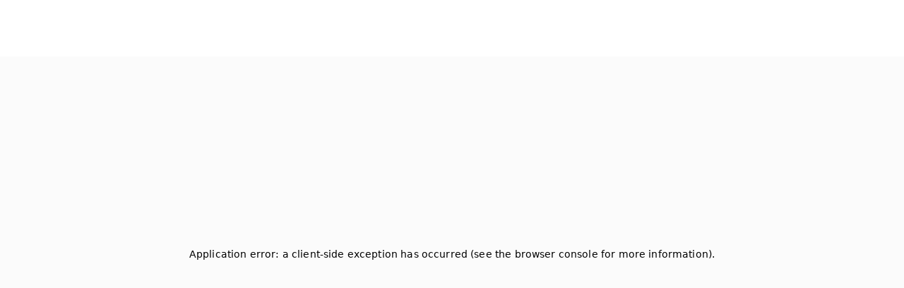

--- FILE ---
content_type: text/html; charset=utf-8
request_url: https://logiticket.com/artista/rave-core-gold-edition-en-elda-181
body_size: 18496
content:
<!DOCTYPE html><html lang="es-ES"><head><meta charSet="utf-8"/><title>Rave Core Gold Edition en Elda</title><script type="application/ld+json">{&quot;@context&quot;:&quot;https://schema.org&quot;,&quot;@type&quot;:&quot;MusicEvent&quot;,&quot;name&quot;:&quot;Rave Core Gold Edition en Elda&quot;,&quot;url&quot;:&quot;https://logiticket.com/evento/rave-core-gold-edition-en-elda-181&quot;,&quot;startDate&quot;:&quot;2024-07-06&quot;,&quot;endDate&quot;:&quot;2024-07-06&quot;,&quot;location&quot;:{&quot;@type&quot;:&quot;Place&quot;,&quot;name&quot;:&quot;Sala Zirkus, Elda, Alicante&quot;,&quot;address&quot;:{&quot;@type&quot;:&quot;PostalAddress&quot;,&quot;addressLocality&quot;:&quot;Elda&quot;,&quot;addressRegion&quot;:&quot;Alicante&quot;,&quot;postalCode&quot;:null,&quot;streetAddress&quot;:&quot;Sala Zirkus, calle Pedrito Rico 42, 03600 Elda, Alicante, España&quot;,&quot;addressCountry&quot;:&quot;ES&quot;},&quot;geo&quot;:{&quot;@type&quot;:&quot;GeoCoordinates&quot;,&quot;latitude&quot;:38.4795549,&quot;longitude&quot;:-0.7935926}},&quot;image&quot;:&quot;https://res.cloudinary.com/duyafwx7t/image/upload/w_1000,h_1000,c_pad,b_auto/h8nyt4ndu6g0fvqvwr5m.jpg&quot;,&quot;description&quot;:&quot;Rave Core Gold Edition en Elda, Consigue tus entradas en Logiticket para la Rave Core Gold Edition en Elda el próximo 6 de julio en la sala Zirkus, Elda&quot;,&quot;offers&quot;:{&quot;@type&quot;:&quot;Offer&quot;,&quot;url&quot;:&quot;https://logiticket.com/evento/rave-core-gold-edition-en-elda-181&quot;,&quot;price&quot;:10,&quot;priceCurrency&quot;:&quot;EUR&quot;,&quot;availability&quot;:&quot;https://schema.org/InStock&quot;},&quot;performer&quot;:{&quot;@type&quot;:&quot;MusicGroup&quot;,&quot;name&quot;:&quot;Rave Core Gold Edition&quot;},&quot;eventAttendanceMode&quot;:&quot;https://schema.org/OfflineEventAttendanceMode&quot;,&quot;eventStatus&quot;:&quot;https://schema.org/EventScheduled&quot;}</script><meta name="title" content="Rave Core Gold Edition en Elda"/><meta name="description" content="Rave Core Gold Edition en Elda, Consigue tus entradas en Logiticket para la Rave Core Gold Edition en Elda el próximo 6 de julio en la sala Zirkus, Elda"/><meta name="og:title" content="Rave Core Gold Edition en Elda"/><meta name="og:description" content="Rave Core Gold Edition en Elda, Consigue tus entradas en Logiticket para la Rave Core Gold Edition en Elda el próximo 6 de julio en la sala Zirkus, Elda"/><meta property="og:image" content="https://res.cloudinary.com/duyafwx7t/image/upload/f_auto/v1717433664/h8nyt4ndu6g0fvqvwr5m.jpg"/><meta name="viewport" content="width=device-width, initial-scale=1, maximum-scale=1, user-scalable=no, viewport-fit=cover"/><script>
                !function(f,b,e,v,n,t,s)
                {if(f.fbq)return;n=f.fbq=function(){n.callMethod?
                n.callMethod.apply(n,arguments):n.queue.push(arguments)};
                if(!f._fbq)f._fbq=n;n.push=n;n.loaded=!0;n.version='2.0';
                n.queue=[];t=b.createElement(e);t.async=!0;
                t.src=v;s=b.getElementsByTagName(e)[0];
                s.parentNode.insertBefore(t,s)}(window,document,'script',
                'https://connect.facebook.net/en_US/fbevents.js');
                fbq('init', '1984688145271163'); 
                fbq('track', 'PageView');
                </script><noscript><img height="1" width="1" src="https://www.facebook.com/tr?id=1984688145271163&amp;ev=PageView&amp;noscript=1"/></noscript><link rel="preload" as="image" imageSrcSet="/_next/image?url=%2Flogi.png&amp;w=96&amp;q=75 1x, /_next/image?url=%2Flogi.png&amp;w=256&amp;q=75 2x" fetchPriority="high"/><meta name="next-head-count" content="11"/><script async="" src="https://www.googletagmanager.com/gtag/js?id=G-RTQR7GYTGB"></script><script>
                            window.dataLayer = window.dataLayer || [];
                            function gtag(){dataLayer.push(arguments);}
                            gtag('js', new Date());

                            gtag('config', 'G-RTQR7GYTGB');
                                </script><script>(function(w,d,s,l,i){w[l]=w[l]||[];w[l].push({'gtm.start':
                                new Date().getTime(),event:'gtm.js'});var f=d.getElementsByTagName(s)[0],
                                j=d.createElement(s),dl=l!='dataLayer'?'&l='+l:'';j.async=true;j.src=
                                'https://www.googletagmanager.com/gtm.js?id='+i+dl;f.parentNode.insertBefore(j,f);
                                })(window,document,'script','dataLayer','GTM-MMLW8BBT');
                            </script><script async="" src="https://www.googletagmanager.com/gtag/js?id=G-TGJ716X6V0"></script><script>
                        window.dataLayer = window.dataLayer || [];
                        function gtag(){dataLayer.push(arguments);}
                        gtag('js', new Date());
                        gtag('config', 'G-TGJ716X6V0');
                        </script><meta name="google-site-verification" content="5FsTbTMz-OfB3Rgz1-VuyJes3FsMJGM8E6mNql-tdbk"/><link rel="preconnect" href="https://fonts.gstatic.com" crossorigin /><link rel="preload" href="/_next/static/css/c49b60c813070514.css" as="style"/><link rel="stylesheet" href="/_next/static/css/c49b60c813070514.css" data-n-g=""/><noscript data-n-css=""></noscript><script defer="" nomodule="" src="/_next/static/chunks/polyfills-78c92fac7aa8fdd8.js"></script><script src="/_next/static/chunks/webpack-5779df90b1255f01.js" defer=""></script><script src="/_next/static/chunks/framework-1b27f628bea1456c.js" defer=""></script><script src="/_next/static/chunks/main-33c73f9b959286ff.js" defer=""></script><script src="/_next/static/chunks/pages/_app-6eb80dcb88fc934c.js" defer=""></script><script src="/_next/static/chunks/3552-3f501e7a2dab6919.js" defer=""></script><script src="/_next/static/chunks/7536-63d0e6d66ea1319f.js" defer=""></script><script src="/_next/static/chunks/4361-8455012ba14a8b40.js" defer=""></script><script src="/_next/static/chunks/3101-93387246ea2f3c08.js" defer=""></script><script src="/_next/static/chunks/26-6dc9199b596eb559.js" defer=""></script><script src="/_next/static/chunks/7143-1aa2d0f0c7cc69b5.js" defer=""></script><script src="/_next/static/chunks/1664-6077f61cd231cbb6.js" defer=""></script><script src="/_next/static/chunks/7164-7bfdac42032a956b.js" defer=""></script><script src="/_next/static/chunks/1344-fe1a57dcbcf54c0a.js" defer=""></script><script src="/_next/static/chunks/6768-460a1881b02d57a9.js" defer=""></script><script src="/_next/static/chunks/7505-7e1badd2dc492e83.js" defer=""></script><script src="/_next/static/chunks/6204-c55d14aa312c4b3f.js" defer=""></script><script src="/_next/static/chunks/pages/artista/%5Bslug%5D-d8ee4331a188bbd2.js" defer=""></script><script src="/_next/static/vNooXswBxk7Z5u4bntgJl/_buildManifest.js" defer=""></script><script src="/_next/static/vNooXswBxk7Z5u4bntgJl/_ssgManifest.js" defer=""></script><style data-href="https://fonts.googleapis.com/css2?family=Bebas+Neue&display=swap">@font-face{font-family:'Bebas Neue';font-style:normal;font-weight:400;font-display:swap;src:url(https://fonts.gstatic.com/l/font?kit=JTUSjIg69CK48gW7PXooxW0&skey=6bd981f07b300212&v=v16) format('woff')}@font-face{font-family:'Bebas Neue';font-style:normal;font-weight:400;font-display:swap;src:url(https://fonts.gstatic.com/s/bebasneue/v16/JTUSjIg69CK48gW7PXoo9WdhyyTh89ZNpQ.woff2) format('woff2');unicode-range:U+0100-02BA,U+02BD-02C5,U+02C7-02CC,U+02CE-02D7,U+02DD-02FF,U+0304,U+0308,U+0329,U+1D00-1DBF,U+1E00-1E9F,U+1EF2-1EFF,U+2020,U+20A0-20AB,U+20AD-20C0,U+2113,U+2C60-2C7F,U+A720-A7FF}@font-face{font-family:'Bebas Neue';font-style:normal;font-weight:400;font-display:swap;src:url(https://fonts.gstatic.com/s/bebasneue/v16/JTUSjIg69CK48gW7PXoo9WlhyyTh89Y.woff2) format('woff2');unicode-range:U+0000-00FF,U+0131,U+0152-0153,U+02BB-02BC,U+02C6,U+02DA,U+02DC,U+0304,U+0308,U+0329,U+2000-206F,U+20AC,U+2122,U+2191,U+2193,U+2212,U+2215,U+FEFF,U+FFFD}</style><style data-href="https://fonts.googleapis.com/css2?family=Poppins:wght@300;400;500;600;700;800;900&display=swap">@font-face{font-family:'Poppins';font-style:normal;font-weight:300;font-display:swap;src:url(https://fonts.gstatic.com/l/font?kit=pxiByp8kv8JHgFVrLDz8V1g&skey=4aabc5055a39e031&v=v24) format('woff')}@font-face{font-family:'Poppins';font-style:normal;font-weight:400;font-display:swap;src:url(https://fonts.gstatic.com/l/font?kit=pxiEyp8kv8JHgFVrFJM&skey=87759fb096548f6d&v=v24) format('woff')}@font-face{font-family:'Poppins';font-style:normal;font-weight:500;font-display:swap;src:url(https://fonts.gstatic.com/l/font?kit=pxiByp8kv8JHgFVrLGT9V1g&skey=d4526a9b64c21b87&v=v24) format('woff')}@font-face{font-family:'Poppins';font-style:normal;font-weight:600;font-display:swap;src:url(https://fonts.gstatic.com/l/font?kit=pxiByp8kv8JHgFVrLEj6V1g&skey=ce7ef9d62ca89319&v=v24) format('woff')}@font-face{font-family:'Poppins';font-style:normal;font-weight:700;font-display:swap;src:url(https://fonts.gstatic.com/l/font?kit=pxiByp8kv8JHgFVrLCz7V1g&skey=cea76fe63715a67a&v=v24) format('woff')}@font-face{font-family:'Poppins';font-style:normal;font-weight:800;font-display:swap;src:url(https://fonts.gstatic.com/l/font?kit=pxiByp8kv8JHgFVrLDD4V1g&skey=f01e006f58df81ac&v=v24) format('woff')}@font-face{font-family:'Poppins';font-style:normal;font-weight:900;font-display:swap;src:url(https://fonts.gstatic.com/l/font?kit=pxiByp8kv8JHgFVrLBT5V1g&skey=6c361c40a830b323&v=v24) format('woff')}@font-face{font-family:'Poppins';font-style:normal;font-weight:300;font-display:swap;src:url(https://fonts.gstatic.com/s/poppins/v24/pxiByp8kv8JHgFVrLDz8Z11lFd2JQEl8qw.woff2) format('woff2');unicode-range:U+0900-097F,U+1CD0-1CF9,U+200C-200D,U+20A8,U+20B9,U+20F0,U+25CC,U+A830-A839,U+A8E0-A8FF,U+11B00-11B09}@font-face{font-family:'Poppins';font-style:normal;font-weight:300;font-display:swap;src:url(https://fonts.gstatic.com/s/poppins/v24/pxiByp8kv8JHgFVrLDz8Z1JlFd2JQEl8qw.woff2) format('woff2');unicode-range:U+0100-02BA,U+02BD-02C5,U+02C7-02CC,U+02CE-02D7,U+02DD-02FF,U+0304,U+0308,U+0329,U+1D00-1DBF,U+1E00-1E9F,U+1EF2-1EFF,U+2020,U+20A0-20AB,U+20AD-20C0,U+2113,U+2C60-2C7F,U+A720-A7FF}@font-face{font-family:'Poppins';font-style:normal;font-weight:300;font-display:swap;src:url(https://fonts.gstatic.com/s/poppins/v24/pxiByp8kv8JHgFVrLDz8Z1xlFd2JQEk.woff2) format('woff2');unicode-range:U+0000-00FF,U+0131,U+0152-0153,U+02BB-02BC,U+02C6,U+02DA,U+02DC,U+0304,U+0308,U+0329,U+2000-206F,U+20AC,U+2122,U+2191,U+2193,U+2212,U+2215,U+FEFF,U+FFFD}@font-face{font-family:'Poppins';font-style:normal;font-weight:400;font-display:swap;src:url(https://fonts.gstatic.com/s/poppins/v24/pxiEyp8kv8JHgFVrJJbecnFHGPezSQ.woff2) format('woff2');unicode-range:U+0900-097F,U+1CD0-1CF9,U+200C-200D,U+20A8,U+20B9,U+20F0,U+25CC,U+A830-A839,U+A8E0-A8FF,U+11B00-11B09}@font-face{font-family:'Poppins';font-style:normal;font-weight:400;font-display:swap;src:url(https://fonts.gstatic.com/s/poppins/v24/pxiEyp8kv8JHgFVrJJnecnFHGPezSQ.woff2) format('woff2');unicode-range:U+0100-02BA,U+02BD-02C5,U+02C7-02CC,U+02CE-02D7,U+02DD-02FF,U+0304,U+0308,U+0329,U+1D00-1DBF,U+1E00-1E9F,U+1EF2-1EFF,U+2020,U+20A0-20AB,U+20AD-20C0,U+2113,U+2C60-2C7F,U+A720-A7FF}@font-face{font-family:'Poppins';font-style:normal;font-weight:400;font-display:swap;src:url(https://fonts.gstatic.com/s/poppins/v24/pxiEyp8kv8JHgFVrJJfecnFHGPc.woff2) format('woff2');unicode-range:U+0000-00FF,U+0131,U+0152-0153,U+02BB-02BC,U+02C6,U+02DA,U+02DC,U+0304,U+0308,U+0329,U+2000-206F,U+20AC,U+2122,U+2191,U+2193,U+2212,U+2215,U+FEFF,U+FFFD}@font-face{font-family:'Poppins';font-style:normal;font-weight:500;font-display:swap;src:url(https://fonts.gstatic.com/s/poppins/v24/pxiByp8kv8JHgFVrLGT9Z11lFd2JQEl8qw.woff2) format('woff2');unicode-range:U+0900-097F,U+1CD0-1CF9,U+200C-200D,U+20A8,U+20B9,U+20F0,U+25CC,U+A830-A839,U+A8E0-A8FF,U+11B00-11B09}@font-face{font-family:'Poppins';font-style:normal;font-weight:500;font-display:swap;src:url(https://fonts.gstatic.com/s/poppins/v24/pxiByp8kv8JHgFVrLGT9Z1JlFd2JQEl8qw.woff2) format('woff2');unicode-range:U+0100-02BA,U+02BD-02C5,U+02C7-02CC,U+02CE-02D7,U+02DD-02FF,U+0304,U+0308,U+0329,U+1D00-1DBF,U+1E00-1E9F,U+1EF2-1EFF,U+2020,U+20A0-20AB,U+20AD-20C0,U+2113,U+2C60-2C7F,U+A720-A7FF}@font-face{font-family:'Poppins';font-style:normal;font-weight:500;font-display:swap;src:url(https://fonts.gstatic.com/s/poppins/v24/pxiByp8kv8JHgFVrLGT9Z1xlFd2JQEk.woff2) format('woff2');unicode-range:U+0000-00FF,U+0131,U+0152-0153,U+02BB-02BC,U+02C6,U+02DA,U+02DC,U+0304,U+0308,U+0329,U+2000-206F,U+20AC,U+2122,U+2191,U+2193,U+2212,U+2215,U+FEFF,U+FFFD}@font-face{font-family:'Poppins';font-style:normal;font-weight:600;font-display:swap;src:url(https://fonts.gstatic.com/s/poppins/v24/pxiByp8kv8JHgFVrLEj6Z11lFd2JQEl8qw.woff2) format('woff2');unicode-range:U+0900-097F,U+1CD0-1CF9,U+200C-200D,U+20A8,U+20B9,U+20F0,U+25CC,U+A830-A839,U+A8E0-A8FF,U+11B00-11B09}@font-face{font-family:'Poppins';font-style:normal;font-weight:600;font-display:swap;src:url(https://fonts.gstatic.com/s/poppins/v24/pxiByp8kv8JHgFVrLEj6Z1JlFd2JQEl8qw.woff2) format('woff2');unicode-range:U+0100-02BA,U+02BD-02C5,U+02C7-02CC,U+02CE-02D7,U+02DD-02FF,U+0304,U+0308,U+0329,U+1D00-1DBF,U+1E00-1E9F,U+1EF2-1EFF,U+2020,U+20A0-20AB,U+20AD-20C0,U+2113,U+2C60-2C7F,U+A720-A7FF}@font-face{font-family:'Poppins';font-style:normal;font-weight:600;font-display:swap;src:url(https://fonts.gstatic.com/s/poppins/v24/pxiByp8kv8JHgFVrLEj6Z1xlFd2JQEk.woff2) format('woff2');unicode-range:U+0000-00FF,U+0131,U+0152-0153,U+02BB-02BC,U+02C6,U+02DA,U+02DC,U+0304,U+0308,U+0329,U+2000-206F,U+20AC,U+2122,U+2191,U+2193,U+2212,U+2215,U+FEFF,U+FFFD}@font-face{font-family:'Poppins';font-style:normal;font-weight:700;font-display:swap;src:url(https://fonts.gstatic.com/s/poppins/v24/pxiByp8kv8JHgFVrLCz7Z11lFd2JQEl8qw.woff2) format('woff2');unicode-range:U+0900-097F,U+1CD0-1CF9,U+200C-200D,U+20A8,U+20B9,U+20F0,U+25CC,U+A830-A839,U+A8E0-A8FF,U+11B00-11B09}@font-face{font-family:'Poppins';font-style:normal;font-weight:700;font-display:swap;src:url(https://fonts.gstatic.com/s/poppins/v24/pxiByp8kv8JHgFVrLCz7Z1JlFd2JQEl8qw.woff2) format('woff2');unicode-range:U+0100-02BA,U+02BD-02C5,U+02C7-02CC,U+02CE-02D7,U+02DD-02FF,U+0304,U+0308,U+0329,U+1D00-1DBF,U+1E00-1E9F,U+1EF2-1EFF,U+2020,U+20A0-20AB,U+20AD-20C0,U+2113,U+2C60-2C7F,U+A720-A7FF}@font-face{font-family:'Poppins';font-style:normal;font-weight:700;font-display:swap;src:url(https://fonts.gstatic.com/s/poppins/v24/pxiByp8kv8JHgFVrLCz7Z1xlFd2JQEk.woff2) format('woff2');unicode-range:U+0000-00FF,U+0131,U+0152-0153,U+02BB-02BC,U+02C6,U+02DA,U+02DC,U+0304,U+0308,U+0329,U+2000-206F,U+20AC,U+2122,U+2191,U+2193,U+2212,U+2215,U+FEFF,U+FFFD}@font-face{font-family:'Poppins';font-style:normal;font-weight:800;font-display:swap;src:url(https://fonts.gstatic.com/s/poppins/v24/pxiByp8kv8JHgFVrLDD4Z11lFd2JQEl8qw.woff2) format('woff2');unicode-range:U+0900-097F,U+1CD0-1CF9,U+200C-200D,U+20A8,U+20B9,U+20F0,U+25CC,U+A830-A839,U+A8E0-A8FF,U+11B00-11B09}@font-face{font-family:'Poppins';font-style:normal;font-weight:800;font-display:swap;src:url(https://fonts.gstatic.com/s/poppins/v24/pxiByp8kv8JHgFVrLDD4Z1JlFd2JQEl8qw.woff2) format('woff2');unicode-range:U+0100-02BA,U+02BD-02C5,U+02C7-02CC,U+02CE-02D7,U+02DD-02FF,U+0304,U+0308,U+0329,U+1D00-1DBF,U+1E00-1E9F,U+1EF2-1EFF,U+2020,U+20A0-20AB,U+20AD-20C0,U+2113,U+2C60-2C7F,U+A720-A7FF}@font-face{font-family:'Poppins';font-style:normal;font-weight:800;font-display:swap;src:url(https://fonts.gstatic.com/s/poppins/v24/pxiByp8kv8JHgFVrLDD4Z1xlFd2JQEk.woff2) format('woff2');unicode-range:U+0000-00FF,U+0131,U+0152-0153,U+02BB-02BC,U+02C6,U+02DA,U+02DC,U+0304,U+0308,U+0329,U+2000-206F,U+20AC,U+2122,U+2191,U+2193,U+2212,U+2215,U+FEFF,U+FFFD}@font-face{font-family:'Poppins';font-style:normal;font-weight:900;font-display:swap;src:url(https://fonts.gstatic.com/s/poppins/v24/pxiByp8kv8JHgFVrLBT5Z11lFd2JQEl8qw.woff2) format('woff2');unicode-range:U+0900-097F,U+1CD0-1CF9,U+200C-200D,U+20A8,U+20B9,U+20F0,U+25CC,U+A830-A839,U+A8E0-A8FF,U+11B00-11B09}@font-face{font-family:'Poppins';font-style:normal;font-weight:900;font-display:swap;src:url(https://fonts.gstatic.com/s/poppins/v24/pxiByp8kv8JHgFVrLBT5Z1JlFd2JQEl8qw.woff2) format('woff2');unicode-range:U+0100-02BA,U+02BD-02C5,U+02C7-02CC,U+02CE-02D7,U+02DD-02FF,U+0304,U+0308,U+0329,U+1D00-1DBF,U+1E00-1E9F,U+1EF2-1EFF,U+2020,U+20A0-20AB,U+20AD-20C0,U+2113,U+2C60-2C7F,U+A720-A7FF}@font-face{font-family:'Poppins';font-style:normal;font-weight:900;font-display:swap;src:url(https://fonts.gstatic.com/s/poppins/v24/pxiByp8kv8JHgFVrLBT5Z1xlFd2JQEk.woff2) format('woff2');unicode-range:U+0000-00FF,U+0131,U+0152-0153,U+02BB-02BC,U+02C6,U+02DA,U+02DC,U+0304,U+0308,U+0329,U+2000-206F,U+20AC,U+2122,U+2191,U+2193,U+2212,U+2215,U+FEFF,U+FFFD}</style><style data-href="https://fonts.googleapis.com/css2?family=Fira+Sans+Extra+Condensed:wght@200;300;400&display=swap">@font-face{font-family:'Fira Sans Extra Condensed';font-style:normal;font-weight:200;font-display:swap;src:url(https://fonts.gstatic.com/l/font?kit=NaPPcYDaAO5dirw6IaFn7lPJFqXmS-M9Atn3wgda3TCPn3w&skey=289141b858c3eb9a&v=v11) format('woff')}@font-face{font-family:'Fira Sans Extra Condensed';font-style:normal;font-weight:300;font-display:swap;src:url(https://fonts.gstatic.com/l/font?kit=NaPPcYDaAO5dirw6IaFn7lPJFqXmS-M9Atn3wgda3VSMn3w&skey=74324d7ef249034e&v=v11) format('woff')}@font-face{font-family:'Fira Sans Extra Condensed';font-style:normal;font-weight:400;font-display:swap;src:url(https://fonts.gstatic.com/l/font?kit=NaPKcYDaAO5dirw6IaFn7lPJFqXmS-M9Atn3wgda5fs&skey=6da40aeae3bd26bf&v=v11) format('woff')}@font-face{font-family:'Fira Sans Extra Condensed';font-style:normal;font-weight:200;font-display:swap;src:url(https://fonts.gstatic.com/s/firasansextracondensed/v11/NaPPcYDaAO5dirw6IaFn7lPJFqXmS-M9Atn3wgda3TCPr3W-oWR9e2WPJQ.woff2) format('woff2');unicode-range:U+0460-052F,U+1C80-1C8A,U+20B4,U+2DE0-2DFF,U+A640-A69F,U+FE2E-FE2F}@font-face{font-family:'Fira Sans Extra Condensed';font-style:normal;font-weight:200;font-display:swap;src:url(https://fonts.gstatic.com/s/firasansextracondensed/v11/NaPPcYDaAO5dirw6IaFn7lPJFqXmS-M9Atn3wgda3TCPr3y-oWR9e2WPJQ.woff2) format('woff2');unicode-range:U+0301,U+0400-045F,U+0490-0491,U+04B0-04B1,U+2116}@font-face{font-family:'Fira Sans Extra Condensed';font-style:normal;font-weight:200;font-display:swap;src:url(https://fonts.gstatic.com/s/firasansextracondensed/v11/NaPPcYDaAO5dirw6IaFn7lPJFqXmS-M9Atn3wgda3TCPr3S-oWR9e2WPJQ.woff2) format('woff2');unicode-range:U+1F00-1FFF}@font-face{font-family:'Fira Sans Extra Condensed';font-style:normal;font-weight:200;font-display:swap;src:url(https://fonts.gstatic.com/s/firasansextracondensed/v11/NaPPcYDaAO5dirw6IaFn7lPJFqXmS-M9Atn3wgda3TCPr3u-oWR9e2WPJQ.woff2) format('woff2');unicode-range:U+0370-0377,U+037A-037F,U+0384-038A,U+038C,U+038E-03A1,U+03A3-03FF}@font-face{font-family:'Fira Sans Extra Condensed';font-style:normal;font-weight:200;font-display:swap;src:url(https://fonts.gstatic.com/s/firasansextracondensed/v11/NaPPcYDaAO5dirw6IaFn7lPJFqXmS-M9Atn3wgda3TCPr3e-oWR9e2WPJQ.woff2) format('woff2');unicode-range:U+0102-0103,U+0110-0111,U+0128-0129,U+0168-0169,U+01A0-01A1,U+01AF-01B0,U+0300-0301,U+0303-0304,U+0308-0309,U+0323,U+0329,U+1EA0-1EF9,U+20AB}@font-face{font-family:'Fira Sans Extra Condensed';font-style:normal;font-weight:200;font-display:swap;src:url(https://fonts.gstatic.com/s/firasansextracondensed/v11/NaPPcYDaAO5dirw6IaFn7lPJFqXmS-M9Atn3wgda3TCPr3a-oWR9e2WPJQ.woff2) format('woff2');unicode-range:U+0100-02BA,U+02BD-02C5,U+02C7-02CC,U+02CE-02D7,U+02DD-02FF,U+0304,U+0308,U+0329,U+1D00-1DBF,U+1E00-1E9F,U+1EF2-1EFF,U+2020,U+20A0-20AB,U+20AD-20C0,U+2113,U+2C60-2C7F,U+A720-A7FF}@font-face{font-family:'Fira Sans Extra Condensed';font-style:normal;font-weight:200;font-display:swap;src:url(https://fonts.gstatic.com/s/firasansextracondensed/v11/NaPPcYDaAO5dirw6IaFn7lPJFqXmS-M9Atn3wgda3TCPr3i-oWR9e2U.woff2) format('woff2');unicode-range:U+0000-00FF,U+0131,U+0152-0153,U+02BB-02BC,U+02C6,U+02DA,U+02DC,U+0304,U+0308,U+0329,U+2000-206F,U+20AC,U+2122,U+2191,U+2193,U+2212,U+2215,U+FEFF,U+FFFD}@font-face{font-family:'Fira Sans Extra Condensed';font-style:normal;font-weight:300;font-display:swap;src:url(https://fonts.gstatic.com/s/firasansextracondensed/v11/NaPPcYDaAO5dirw6IaFn7lPJFqXmS-M9Atn3wgda3VSMr3W-oWR9e2WPJQ.woff2) format('woff2');unicode-range:U+0460-052F,U+1C80-1C8A,U+20B4,U+2DE0-2DFF,U+A640-A69F,U+FE2E-FE2F}@font-face{font-family:'Fira Sans Extra Condensed';font-style:normal;font-weight:300;font-display:swap;src:url(https://fonts.gstatic.com/s/firasansextracondensed/v11/NaPPcYDaAO5dirw6IaFn7lPJFqXmS-M9Atn3wgda3VSMr3y-oWR9e2WPJQ.woff2) format('woff2');unicode-range:U+0301,U+0400-045F,U+0490-0491,U+04B0-04B1,U+2116}@font-face{font-family:'Fira Sans Extra Condensed';font-style:normal;font-weight:300;font-display:swap;src:url(https://fonts.gstatic.com/s/firasansextracondensed/v11/NaPPcYDaAO5dirw6IaFn7lPJFqXmS-M9Atn3wgda3VSMr3S-oWR9e2WPJQ.woff2) format('woff2');unicode-range:U+1F00-1FFF}@font-face{font-family:'Fira Sans Extra Condensed';font-style:normal;font-weight:300;font-display:swap;src:url(https://fonts.gstatic.com/s/firasansextracondensed/v11/NaPPcYDaAO5dirw6IaFn7lPJFqXmS-M9Atn3wgda3VSMr3u-oWR9e2WPJQ.woff2) format('woff2');unicode-range:U+0370-0377,U+037A-037F,U+0384-038A,U+038C,U+038E-03A1,U+03A3-03FF}@font-face{font-family:'Fira Sans Extra Condensed';font-style:normal;font-weight:300;font-display:swap;src:url(https://fonts.gstatic.com/s/firasansextracondensed/v11/NaPPcYDaAO5dirw6IaFn7lPJFqXmS-M9Atn3wgda3VSMr3e-oWR9e2WPJQ.woff2) format('woff2');unicode-range:U+0102-0103,U+0110-0111,U+0128-0129,U+0168-0169,U+01A0-01A1,U+01AF-01B0,U+0300-0301,U+0303-0304,U+0308-0309,U+0323,U+0329,U+1EA0-1EF9,U+20AB}@font-face{font-family:'Fira Sans Extra Condensed';font-style:normal;font-weight:300;font-display:swap;src:url(https://fonts.gstatic.com/s/firasansextracondensed/v11/NaPPcYDaAO5dirw6IaFn7lPJFqXmS-M9Atn3wgda3VSMr3a-oWR9e2WPJQ.woff2) format('woff2');unicode-range:U+0100-02BA,U+02BD-02C5,U+02C7-02CC,U+02CE-02D7,U+02DD-02FF,U+0304,U+0308,U+0329,U+1D00-1DBF,U+1E00-1E9F,U+1EF2-1EFF,U+2020,U+20A0-20AB,U+20AD-20C0,U+2113,U+2C60-2C7F,U+A720-A7FF}@font-face{font-family:'Fira Sans Extra Condensed';font-style:normal;font-weight:300;font-display:swap;src:url(https://fonts.gstatic.com/s/firasansextracondensed/v11/NaPPcYDaAO5dirw6IaFn7lPJFqXmS-M9Atn3wgda3VSMr3i-oWR9e2U.woff2) format('woff2');unicode-range:U+0000-00FF,U+0131,U+0152-0153,U+02BB-02BC,U+02C6,U+02DA,U+02DC,U+0304,U+0308,U+0329,U+2000-206F,U+20AC,U+2122,U+2191,U+2193,U+2212,U+2215,U+FEFF,U+FFFD}@font-face{font-family:'Fira Sans Extra Condensed';font-style:normal;font-weight:400;font-display:swap;src:url(https://fonts.gstatic.com/s/firasansextracondensed/v11/NaPKcYDaAO5dirw6IaFn7lPJFqXmS-M9Atn3wgda1fKuulWcrE5Hcg.woff2) format('woff2');unicode-range:U+0460-052F,U+1C80-1C8A,U+20B4,U+2DE0-2DFF,U+A640-A69F,U+FE2E-FE2F}@font-face{font-family:'Fira Sans Extra Condensed';font-style:normal;font-weight:400;font-display:swap;src:url(https://fonts.gstatic.com/s/firasansextracondensed/v11/NaPKcYDaAO5dirw6IaFn7lPJFqXmS-M9Atn3wgda1fuuulWcrE5Hcg.woff2) format('woff2');unicode-range:U+0301,U+0400-045F,U+0490-0491,U+04B0-04B1,U+2116}@font-face{font-family:'Fira Sans Extra Condensed';font-style:normal;font-weight:400;font-display:swap;src:url(https://fonts.gstatic.com/s/firasansextracondensed/v11/NaPKcYDaAO5dirw6IaFn7lPJFqXmS-M9Atn3wgda1fOuulWcrE5Hcg.woff2) format('woff2');unicode-range:U+1F00-1FFF}@font-face{font-family:'Fira Sans Extra Condensed';font-style:normal;font-weight:400;font-display:swap;src:url(https://fonts.gstatic.com/s/firasansextracondensed/v11/NaPKcYDaAO5dirw6IaFn7lPJFqXmS-M9Atn3wgda1fyuulWcrE5Hcg.woff2) format('woff2');unicode-range:U+0370-0377,U+037A-037F,U+0384-038A,U+038C,U+038E-03A1,U+03A3-03FF}@font-face{font-family:'Fira Sans Extra Condensed';font-style:normal;font-weight:400;font-display:swap;src:url(https://fonts.gstatic.com/s/firasansextracondensed/v11/NaPKcYDaAO5dirw6IaFn7lPJFqXmS-M9Atn3wgda1fCuulWcrE5Hcg.woff2) format('woff2');unicode-range:U+0102-0103,U+0110-0111,U+0128-0129,U+0168-0169,U+01A0-01A1,U+01AF-01B0,U+0300-0301,U+0303-0304,U+0308-0309,U+0323,U+0329,U+1EA0-1EF9,U+20AB}@font-face{font-family:'Fira Sans Extra Condensed';font-style:normal;font-weight:400;font-display:swap;src:url(https://fonts.gstatic.com/s/firasansextracondensed/v11/NaPKcYDaAO5dirw6IaFn7lPJFqXmS-M9Atn3wgda1fGuulWcrE5Hcg.woff2) format('woff2');unicode-range:U+0100-02BA,U+02BD-02C5,U+02C7-02CC,U+02CE-02D7,U+02DD-02FF,U+0304,U+0308,U+0329,U+1D00-1DBF,U+1E00-1E9F,U+1EF2-1EFF,U+2020,U+20A0-20AB,U+20AD-20C0,U+2113,U+2C60-2C7F,U+A720-A7FF}@font-face{font-family:'Fira Sans Extra Condensed';font-style:normal;font-weight:400;font-display:swap;src:url(https://fonts.gstatic.com/s/firasansextracondensed/v11/NaPKcYDaAO5dirw6IaFn7lPJFqXmS-M9Atn3wgda1f-uulWcrE4.woff2) format('woff2');unicode-range:U+0000-00FF,U+0131,U+0152-0153,U+02BB-02BC,U+02C6,U+02DA,U+02DC,U+0304,U+0308,U+0329,U+2000-206F,U+20AC,U+2122,U+2191,U+2193,U+2212,U+2215,U+FEFF,U+FFFD}</style></head><body style="background-color:#fbfbfb"><noscript><iframe src="https://www.googletagmanager.com/ns.html?id=GTM-MMLW8BBT" height="0" width="0" style="display:none;visibility:hidden"></iframe></noscript><div style="background-color:white;width:100%;height:80px;position:absolute;top:0"></div><div id="__next"><style data-emotion="css-global o6gwfi">html{-webkit-font-smoothing:antialiased;-moz-osx-font-smoothing:grayscale;box-sizing:border-box;-webkit-text-size-adjust:100%;}*,*::before,*::after{box-sizing:inherit;}strong,b{font-weight:700;}body{margin:0;color:rgba(0, 0, 0, 0.87);font-family:"Roboto","Helvetica","Arial",sans-serif;font-weight:400;font-size:1rem;line-height:1.5;letter-spacing:0.00938em;background-color:#fff;}@media print{body{background-color:#fff;}}body::backdrop{background-color:#fff;}</style><style data-emotion="css 5v2xay">.css-5v2xay{max-width:1450px;margin:0px auto;padding:0px 0px;display:-webkit-box;display:-webkit-flex;display:-ms-flexbox;display:flex;-webkit-flex-direction:column;-ms-flex-direction:column;flex-direction:column;min-height:100vh;}</style><div class="MuiBox-root css-5v2xay"><style data-emotion="css-global o6gwfi">html{-webkit-font-smoothing:antialiased;-moz-osx-font-smoothing:grayscale;box-sizing:border-box;-webkit-text-size-adjust:100%;}*,*::before,*::after{box-sizing:inherit;}strong,b{font-weight:700;}body{margin:0;color:rgba(0, 0, 0, 0.87);font-family:"Roboto","Helvetica","Arial",sans-serif;font-weight:400;font-size:1rem;line-height:1.5;letter-spacing:0.00938em;background-color:#fff;}@media print{body{background-color:#fff;}}body::backdrop{background-color:#fff;}</style><div></div><nav><style data-emotion="css 199gkqi">.css-199gkqi{z-index:1200;z-index:90000000000000;}@media (min-width:0px){.css-199gkqi{display:block;}}@media (min-width:600px){.css-199gkqi{display:none;}}.css-199gkqi .MuiDrawer-paper{box-sizing:border-box;}@media (min-width:0px){.css-199gkqi .MuiDrawer-paper{width:100vw;}}@media (min-width:600px){.css-199gkqi .MuiDrawer-paper{width:450px;}}</style><style data-emotion="css 1kzdss6">.css-1kzdss6{z-index:1200;}@media (min-width:0px){.css-1kzdss6{display:block;}}@media (min-width:600px){.css-1kzdss6{display:none;}}.css-1kzdss6 .MuiDrawer-paper{box-sizing:border-box;}@media (min-width:0px){.css-1kzdss6 .MuiDrawer-paper{width:100vw;}}@media (min-width:600px){.css-1kzdss6 .MuiDrawer-paper{width:450px;}}</style><style data-emotion="css 144x431">.css-144x431{background-color:white;padding-top:8px;padding-bottom:8px;position:relative;}</style><div class="MuiBox-root css-144x431"><style data-emotion="css 1iogm44">.css-1iogm44{position:relative;display:-webkit-box;display:-webkit-flex;display:-ms-flexbox;display:flex;-webkit-align-items:center;-webkit-box-align:center;-ms-flex-align:center;align-items:center;padding-left:16px;padding-right:16px;min-height:56px;height:0;}@media (min-width:600px){.css-1iogm44{padding-left:24px;padding-right:24px;}}@media (min-width:0px){@media (orientation: landscape){.css-1iogm44{min-height:48px;}}}@media (min-width:600px){.css-1iogm44{min-height:64px;}}</style><div class="MuiToolbar-root MuiToolbar-gutters MuiToolbar-regular css-1iogm44"><style data-emotion="css 66jart">.css-66jart{-webkit-align-items:center;-webkit-box-align:center;-ms-flex-align:center;align-items:center;margin-right:16px;}@media (min-width:0px){.css-66jart{display:block;}}@media (min-width:600px){.css-66jart{display:none;}}</style><div class="MuiBox-root css-66jart"><style data-emotion="css 5g1y8j">.css-5g1y8j{text-align:center;-webkit-flex:0 0 auto;-ms-flex:0 0 auto;flex:0 0 auto;font-size:1.5rem;padding:8px;border-radius:50%;overflow:visible;color:rgba(0, 0, 0, 0.54);-webkit-transition:background-color 150ms cubic-bezier(0.4, 0, 0.2, 1) 0ms;transition:background-color 150ms cubic-bezier(0.4, 0, 0.2, 1) 0ms;margin-left:-12px;color:inherit;margin-left:0px;color:#2c267d;}.css-5g1y8j:hover{background-color:rgba(0, 0, 0, 0.04);}@media (hover: none){.css-5g1y8j:hover{background-color:transparent;}}.css-5g1y8j.Mui-disabled{background-color:transparent;color:rgba(0, 0, 0, 0.26);}</style><style data-emotion="css ce1yuh">.css-ce1yuh{display:-webkit-inline-box;display:-webkit-inline-flex;display:-ms-inline-flexbox;display:inline-flex;-webkit-align-items:center;-webkit-box-align:center;-ms-flex-align:center;align-items:center;-webkit-box-pack:center;-ms-flex-pack:center;-webkit-justify-content:center;justify-content:center;position:relative;box-sizing:border-box;-webkit-tap-highlight-color:transparent;background-color:transparent;outline:0;border:0;margin:0;border-radius:0;padding:0;cursor:pointer;-webkit-user-select:none;-moz-user-select:none;-ms-user-select:none;user-select:none;vertical-align:middle;-moz-appearance:none;-webkit-appearance:none;-webkit-text-decoration:none;text-decoration:none;color:inherit;text-align:center;-webkit-flex:0 0 auto;-ms-flex:0 0 auto;flex:0 0 auto;font-size:1.5rem;padding:8px;border-radius:50%;overflow:visible;color:rgba(0, 0, 0, 0.54);-webkit-transition:background-color 150ms cubic-bezier(0.4, 0, 0.2, 1) 0ms;transition:background-color 150ms cubic-bezier(0.4, 0, 0.2, 1) 0ms;margin-left:-12px;color:inherit;margin-left:0px;color:#2c267d;}.css-ce1yuh::-moz-focus-inner{border-style:none;}.css-ce1yuh.Mui-disabled{pointer-events:none;cursor:default;}@media print{.css-ce1yuh{-webkit-print-color-adjust:exact;color-adjust:exact;}}.css-ce1yuh:hover{background-color:rgba(0, 0, 0, 0.04);}@media (hover: none){.css-ce1yuh:hover{background-color:transparent;}}.css-ce1yuh.Mui-disabled{background-color:transparent;color:rgba(0, 0, 0, 0.26);}</style><button class="MuiButtonBase-root MuiIconButton-root MuiIconButton-colorInherit MuiIconButton-edgeStart MuiIconButton-sizeMedium css-ce1yuh" tabindex="0" type="button" aria-label="open drawer"><img alt="menu" loading="lazy" width="17" height="12" decoding="async" data-nimg="1" style="color:transparent" srcSet="/_next/image?url=%2Fmenubar.png&amp;w=32&amp;q=75 1x, /_next/image?url=%2Fmenubar.png&amp;w=48&amp;q=75 2x" src="/_next/image?url=%2Fmenubar.png&amp;w=48&amp;q=75"/></button></div><style data-emotion="css 1tqcmr8">.css-1tqcmr8{display:-webkit-box;display:-webkit-flex;display:-ms-flexbox;display:flex;-webkit-flex-direction:row;-ms-flex-direction:row;flex-direction:row;-webkit-flex:1;-ms-flex:1;flex:1;-webkit-align-items:center;-webkit-box-align:center;-ms-flex-align:center;align-items:center;padding-top:12px;}@media (min-width:0px){.css-1tqcmr8{-webkit-box-pack:end;-ms-flex-pack:end;-webkit-justify-content:end;justify-content:end;padding-left:0px;padding-right:16px;}}@media (min-width:600px){.css-1tqcmr8{-webkit-box-pack:left;-ms-flex-pack:left;-webkit-justify-content:left;justify-content:left;padding-left:16px;padding-right:0px;}}</style><div class="MuiBox-root css-1tqcmr8"><a class="no-decoration" href="/"><img alt="logiticket" fetchPriority="high" width="92.9" height="23" decoding="async" data-nimg="1" style="color:transparent" srcSet="/_next/image?url=%2Flogi.png&amp;w=96&amp;q=75 1x, /_next/image?url=%2Flogi.png&amp;w=256&amp;q=75 2x" src="/_next/image?url=%2Flogi.png&amp;w=256&amp;q=75"/></a></div><style data-emotion="css 1tuazbw">.css-1tuazbw{-webkit-flex:2;-ms-flex:2;flex:2;padding-right:40px;z-index:9999999;}@media (min-width:0px){.css-1tuazbw{display:none;}}@media (min-width:900px){.css-1tuazbw{display:block;}}</style><div class="fadeIn MuiBox-root css-1tuazbw"><style data-emotion="css 5xgjxw">.css-5xgjxw{width:100%;}.css-5xgjxw.Mui-focused .MuiAutocomplete-clearIndicator{visibility:visible;}@media (pointer: fine){.css-5xgjxw:hover .MuiAutocomplete-clearIndicator{visibility:visible;}}.css-5xgjxw .MuiAutocomplete-tag{margin:3px;max-width:calc(100% - 6px);}.MuiAutocomplete-hasPopupIcon.css-5xgjxw .MuiAutocomplete-inputRoot,.MuiAutocomplete-hasClearIcon.css-5xgjxw .MuiAutocomplete-inputRoot{padding-right:30px;}.MuiAutocomplete-hasPopupIcon.MuiAutocomplete-hasClearIcon.css-5xgjxw .MuiAutocomplete-inputRoot{padding-right:56px;}.css-5xgjxw .MuiAutocomplete-inputRoot .MuiAutocomplete-input{width:0;min-width:30px;}.css-5xgjxw .MuiInput-root{padding-bottom:1px;}.css-5xgjxw .MuiInput-root .MuiInput-input{padding:4px 4px 4px 0px;}.css-5xgjxw .MuiInput-root.MuiInputBase-sizeSmall .MuiInput-input{padding:2px 4px 3px 0;}.css-5xgjxw .MuiOutlinedInput-root{padding:9px;}.MuiAutocomplete-hasPopupIcon.css-5xgjxw .MuiOutlinedInput-root,.MuiAutocomplete-hasClearIcon.css-5xgjxw .MuiOutlinedInput-root{padding-right:39px;}.MuiAutocomplete-hasPopupIcon.MuiAutocomplete-hasClearIcon.css-5xgjxw .MuiOutlinedInput-root{padding-right:65px;}.css-5xgjxw .MuiOutlinedInput-root .MuiAutocomplete-input{padding:7.5px 4px 7.5px 5px;}.css-5xgjxw .MuiOutlinedInput-root .MuiAutocomplete-endAdornment{right:9px;}.css-5xgjxw .MuiOutlinedInput-root.MuiInputBase-sizeSmall{padding-top:6px;padding-bottom:6px;padding-left:6px;}.css-5xgjxw .MuiOutlinedInput-root.MuiInputBase-sizeSmall .MuiAutocomplete-input{padding:2.5px 4px 2.5px 8px;}.css-5xgjxw .MuiFilledInput-root{padding-top:19px;padding-left:8px;}.MuiAutocomplete-hasPopupIcon.css-5xgjxw .MuiFilledInput-root,.MuiAutocomplete-hasClearIcon.css-5xgjxw .MuiFilledInput-root{padding-right:39px;}.MuiAutocomplete-hasPopupIcon.MuiAutocomplete-hasClearIcon.css-5xgjxw .MuiFilledInput-root{padding-right:65px;}.css-5xgjxw .MuiFilledInput-root .MuiFilledInput-input{padding:7px 4px;}.css-5xgjxw .MuiFilledInput-root .MuiAutocomplete-endAdornment{right:9px;}.css-5xgjxw .MuiFilledInput-root.MuiInputBase-sizeSmall{padding-bottom:1px;}.css-5xgjxw .MuiFilledInput-root.MuiInputBase-sizeSmall .MuiFilledInput-input{padding:2.5px 4px;}.css-5xgjxw .MuiInputBase-hiddenLabel{padding-top:8px;}.css-5xgjxw .MuiFilledInput-root.MuiInputBase-hiddenLabel{padding-top:0;padding-bottom:0;}.css-5xgjxw .MuiFilledInput-root.MuiInputBase-hiddenLabel .MuiAutocomplete-input{padding-top:16px;padding-bottom:17px;}.css-5xgjxw .MuiFilledInput-root.MuiInputBase-hiddenLabel.MuiInputBase-sizeSmall .MuiAutocomplete-input{padding-top:8px;padding-bottom:9px;}.css-5xgjxw .MuiAutocomplete-input{-webkit-box-flex:1;-webkit-flex-grow:1;-ms-flex-positive:1;flex-grow:1;text-overflow:ellipsis;opacity:0;}.css-5xgjxw .MuiAutocomplete-input{opacity:1;}</style><div class="MuiAutocomplete-root MuiAutocomplete-fullWidth css-5xgjxw"><style data-emotion="css 6s0udb">.css-6s0udb{box-sizing:border-box;-webkit-flex-direction:row;-ms-flex-direction:row;flex-direction:row;position:relative;}</style><div class="MuiGrid-root css-6s0udb"><style data-emotion="css uxephm">.css-uxephm{border-width:20px;background-color:white;border:0px solid;border-radius:8px;padding-left:16px;padding-right:16px;opacity:0.8;color:#2c267d;background-color:#F2F2FB;height:45px;width:100%;font-family:Poppins;font-size:18px;font-weight:400;padding-top:11.2px;}.css-uxephm .MuiInputLabel-root{font-family:Poppins,sans-serif;}.css-uxephm .MuiInputBase-input{font-family:Poppins,sans-serif;}.css-uxephm .MuiInputBase-input::-webkit-input-placeholder{font-family:Poppins,sans-serif;}.css-uxephm .MuiInputBase-input::-moz-placeholder{font-family:Poppins,sans-serif;}.css-uxephm .MuiInputBase-input:-ms-input-placeholder{font-family:Poppins,sans-serif;}.css-uxephm .MuiInputBase-input::placeholder{font-family:Poppins,sans-serif;}.css-uxephm .Mui-focused .MuiOutlinedInput-notchedOutline{border-width:2px;}.css-uxephm input{color:#2c267d;font-size:12px;font-weight:400;}.css-uxephm input::-webkit-input-placeholder{opacity:1;}.css-uxephm input::-moz-placeholder{opacity:1;}.css-uxephm input:-ms-input-placeholder{opacity:1;}.css-uxephm input::placeholder{opacity:1;}</style><style data-emotion="css aw1zfm">.css-aw1zfm{display:-webkit-inline-box;display:-webkit-inline-flex;display:-ms-inline-flexbox;display:inline-flex;-webkit-flex-direction:column;-ms-flex-direction:column;flex-direction:column;position:relative;min-width:0;padding:0;margin:0;border:0;vertical-align:top;width:100%;border-width:20px;background-color:white;border:0px solid;border-radius:8px;padding-left:16px;padding-right:16px;opacity:0.8;color:#2c267d;background-color:#F2F2FB;height:45px;width:100%;font-family:Poppins;font-size:18px;font-weight:400;padding-top:11.2px;}.css-aw1zfm .MuiInputLabel-root{font-family:Poppins,sans-serif;}.css-aw1zfm .MuiInputBase-input{font-family:Poppins,sans-serif;}.css-aw1zfm .MuiInputBase-input::-webkit-input-placeholder{font-family:Poppins,sans-serif;}.css-aw1zfm .MuiInputBase-input::-moz-placeholder{font-family:Poppins,sans-serif;}.css-aw1zfm .MuiInputBase-input:-ms-input-placeholder{font-family:Poppins,sans-serif;}.css-aw1zfm .MuiInputBase-input::placeholder{font-family:Poppins,sans-serif;}.css-aw1zfm .Mui-focused .MuiOutlinedInput-notchedOutline{border-width:2px;}.css-aw1zfm input{color:#2c267d;font-size:12px;font-weight:400;}.css-aw1zfm input::-webkit-input-placeholder{opacity:1;}.css-aw1zfm input::-moz-placeholder{opacity:1;}.css-aw1zfm input:-ms-input-placeholder{opacity:1;}.css-aw1zfm input::placeholder{opacity:1;}</style><div class="MuiFormControl-root MuiFormControl-fullWidth MuiTextField-root fadeIn css-aw1zfm"><style data-emotion="css-global 1prfaxn">@-webkit-keyframes mui-auto-fill{from{display:block;}}@keyframes mui-auto-fill{from{display:block;}}@-webkit-keyframes mui-auto-fill-cancel{from{display:block;}}@keyframes mui-auto-fill-cancel{from{display:block;}}</style><style data-emotion="css 18tp8zm">.css-18tp8zm{font-family:"Roboto","Helvetica","Arial",sans-serif;font-weight:400;font-size:1rem;line-height:1.4375em;letter-spacing:0.00938em;color:rgba(0, 0, 0, 0.87);box-sizing:border-box;position:relative;cursor:text;display:-webkit-inline-box;display:-webkit-inline-flex;display:-ms-inline-flexbox;display:inline-flex;-webkit-align-items:center;-webkit-box-align:center;-ms-flex-align:center;align-items:center;width:100%;position:relative;font-family:Poppins,sans-serif;}.css-18tp8zm.Mui-disabled{color:rgba(0, 0, 0, 0.38);cursor:default;}label+.css-18tp8zm{margin-top:16px;}</style><div class="MuiInputBase-root MuiInput-root MuiInputBase-colorPrimary MuiInputBase-fullWidth MuiInputBase-formControl MuiInputBase-sizeSmall MuiAutocomplete-inputRoot css-18tp8zm"><style data-emotion="css 186x7cf">.css-186x7cf{font:inherit;letter-spacing:inherit;color:currentColor;padding:4px 0 5px;border:0;box-sizing:content-box;background:none;height:1.4375em;margin:0;-webkit-tap-highlight-color:transparent;display:block;min-width:0;width:100%;-webkit-animation-name:mui-auto-fill-cancel;animation-name:mui-auto-fill-cancel;-webkit-animation-duration:10ms;animation-duration:10ms;padding-top:1px;}.css-186x7cf::-webkit-input-placeholder{color:currentColor;opacity:0.42;-webkit-transition:opacity 200ms cubic-bezier(0.4, 0, 0.2, 1) 0ms;transition:opacity 200ms cubic-bezier(0.4, 0, 0.2, 1) 0ms;}.css-186x7cf::-moz-placeholder{color:currentColor;opacity:0.42;-webkit-transition:opacity 200ms cubic-bezier(0.4, 0, 0.2, 1) 0ms;transition:opacity 200ms cubic-bezier(0.4, 0, 0.2, 1) 0ms;}.css-186x7cf:-ms-input-placeholder{color:currentColor;opacity:0.42;-webkit-transition:opacity 200ms cubic-bezier(0.4, 0, 0.2, 1) 0ms;transition:opacity 200ms cubic-bezier(0.4, 0, 0.2, 1) 0ms;}.css-186x7cf::-ms-input-placeholder{color:currentColor;opacity:0.42;-webkit-transition:opacity 200ms cubic-bezier(0.4, 0, 0.2, 1) 0ms;transition:opacity 200ms cubic-bezier(0.4, 0, 0.2, 1) 0ms;}.css-186x7cf:focus{outline:0;}.css-186x7cf:invalid{box-shadow:none;}.css-186x7cf::-webkit-search-decoration{-webkit-appearance:none;}label[data-shrink=false]+.MuiInputBase-formControl .css-186x7cf::-webkit-input-placeholder{opacity:0!important;}label[data-shrink=false]+.MuiInputBase-formControl .css-186x7cf::-moz-placeholder{opacity:0!important;}label[data-shrink=false]+.MuiInputBase-formControl .css-186x7cf:-ms-input-placeholder{opacity:0!important;}label[data-shrink=false]+.MuiInputBase-formControl .css-186x7cf::-ms-input-placeholder{opacity:0!important;}label[data-shrink=false]+.MuiInputBase-formControl .css-186x7cf:focus::-webkit-input-placeholder{opacity:0.42;}label[data-shrink=false]+.MuiInputBase-formControl .css-186x7cf:focus::-moz-placeholder{opacity:0.42;}label[data-shrink=false]+.MuiInputBase-formControl .css-186x7cf:focus:-ms-input-placeholder{opacity:0.42;}label[data-shrink=false]+.MuiInputBase-formControl .css-186x7cf:focus::-ms-input-placeholder{opacity:0.42;}.css-186x7cf.Mui-disabled{opacity:1;-webkit-text-fill-color:rgba(0, 0, 0, 0.38);}.css-186x7cf:-webkit-autofill{-webkit-animation-duration:5000s;animation-duration:5000s;-webkit-animation-name:mui-auto-fill;animation-name:mui-auto-fill;}</style><input aria-invalid="false" autoComplete="off" id="combo-box-demo" placeholder="Buscar por artista o evento" type="text" class="MuiInputBase-input MuiInput-input MuiInputBase-inputSizeSmall MuiAutocomplete-input MuiAutocomplete-inputFocused css-186x7cf" aria-autocomplete="list" aria-expanded="false" autoCapitalize="none" spellcheck="false" role="combobox" value=""/></div></div><img alt="search" loading="lazy" width="22" height="22" decoding="async" data-nimg="1" style="color:transparent;position:absolute;top:10px;right:10px" srcSet="/_next/image?url=%2Flupa.png&amp;w=32&amp;q=75 1x, /_next/image?url=%2Flupa.png&amp;w=48&amp;q=75 2x" src="/_next/image?url=%2Flupa.png&amp;w=48&amp;q=75"/></div></div></div><style data-emotion="css 1skuv1p">.css-1skuv1p{-webkit-flex-direction:row;-ms-flex-direction:row;flex-direction:row;height:100%;padding-top:16px;padding-right:16px;}@media (min-width:0px){.css-1skuv1p{display:none;}}@media (min-width:600px){.css-1skuv1p{display:-webkit-box;display:-webkit-flex;display:-ms-flexbox;display:flex;}}</style><div class="MuiBox-root css-1skuv1p"><a href="/mis-entradas"><style data-emotion="css 1sks27k">.css-1sks27k{font-family:"Roboto","Helvetica","Arial",sans-serif;font-weight:500;font-size:0.875rem;line-height:1.75;letter-spacing:0.02857em;text-transform:uppercase;min-width:64px;padding:6px 16px;border-radius:4px;-webkit-transition:background-color 250ms cubic-bezier(0.4, 0, 0.2, 1) 0ms,box-shadow 250ms cubic-bezier(0.4, 0, 0.2, 1) 0ms,border-color 250ms cubic-bezier(0.4, 0, 0.2, 1) 0ms,color 250ms cubic-bezier(0.4, 0, 0.2, 1) 0ms;transition:background-color 250ms cubic-bezier(0.4, 0, 0.2, 1) 0ms,box-shadow 250ms cubic-bezier(0.4, 0, 0.2, 1) 0ms,border-color 250ms cubic-bezier(0.4, 0, 0.2, 1) 0ms,color 250ms cubic-bezier(0.4, 0, 0.2, 1) 0ms;border-radius:0;text-transform:none;-webkit-transition:0.18s all ease;transition:0.18s all ease;}.css-1sks27k:hover{-webkit-text-decoration:none;text-decoration:none;background-color:rgba(0, 0, 0, 0.04);}@media (hover: none){.css-1sks27k:hover{background-color:transparent;}}.css-1sks27k.Mui-disabled{color:rgba(0, 0, 0, 0.26);}.css-1sks27k:hover{padding-top:12px;background-color:transparent;}</style><style data-emotion="css 1n08xw1">.css-1n08xw1{display:-webkit-inline-box;display:-webkit-inline-flex;display:-ms-inline-flexbox;display:inline-flex;-webkit-align-items:center;-webkit-box-align:center;-ms-flex-align:center;align-items:center;-webkit-box-pack:center;-ms-flex-pack:center;-webkit-justify-content:center;justify-content:center;position:relative;box-sizing:border-box;-webkit-tap-highlight-color:transparent;background-color:transparent;outline:0;border:0;margin:0;border-radius:0;padding:0;cursor:pointer;-webkit-user-select:none;-moz-user-select:none;-ms-user-select:none;user-select:none;vertical-align:middle;-moz-appearance:none;-webkit-appearance:none;-webkit-text-decoration:none;text-decoration:none;color:inherit;font-family:"Roboto","Helvetica","Arial",sans-serif;font-weight:500;font-size:0.875rem;line-height:1.75;letter-spacing:0.02857em;text-transform:uppercase;min-width:64px;padding:6px 16px;border-radius:4px;-webkit-transition:background-color 250ms cubic-bezier(0.4, 0, 0.2, 1) 0ms,box-shadow 250ms cubic-bezier(0.4, 0, 0.2, 1) 0ms,border-color 250ms cubic-bezier(0.4, 0, 0.2, 1) 0ms,color 250ms cubic-bezier(0.4, 0, 0.2, 1) 0ms;transition:background-color 250ms cubic-bezier(0.4, 0, 0.2, 1) 0ms,box-shadow 250ms cubic-bezier(0.4, 0, 0.2, 1) 0ms,border-color 250ms cubic-bezier(0.4, 0, 0.2, 1) 0ms,color 250ms cubic-bezier(0.4, 0, 0.2, 1) 0ms;border-radius:0;text-transform:none;-webkit-transition:0.18s all ease;transition:0.18s all ease;}.css-1n08xw1::-moz-focus-inner{border-style:none;}.css-1n08xw1.Mui-disabled{pointer-events:none;cursor:default;}@media print{.css-1n08xw1{-webkit-print-color-adjust:exact;color-adjust:exact;}}.css-1n08xw1:hover{-webkit-text-decoration:none;text-decoration:none;background-color:rgba(0, 0, 0, 0.04);}@media (hover: none){.css-1n08xw1:hover{background-color:transparent;}}.css-1n08xw1.Mui-disabled{color:rgba(0, 0, 0, 0.26);}.css-1n08xw1:hover{padding-top:12px;background-color:transparent;}</style><button class="MuiButtonBase-root MuiButton-root MuiButton-navBarButton MuiButton-navBarButtonPrimary MuiButton-sizeMedium MuiButton-navBarButtonSizeMedium MuiButton-colorPrimary MuiButton-root MuiButton-navBarButton MuiButton-navBarButtonPrimary MuiButton-sizeMedium MuiButton-navBarButtonSizeMedium MuiButton-colorPrimary css-1n08xw1" tabindex="0" type="button"><style data-emotion="css gqsvd2">.css-gqsvd2{margin:0;font-family:Poppins,sans-serif;color:#2c267d;font-weight:500;font-family:Poppins;text-transform:none;}</style><span class="MuiTypography-root MuiTypography-navbarButtonText css-gqsvd2">Mis entradas</span></button></a><a href="/contacta"><button class="MuiButtonBase-root MuiButton-root MuiButton-navBarButton MuiButton-navBarButtonPrimary MuiButton-sizeMedium MuiButton-navBarButtonSizeMedium MuiButton-colorPrimary MuiButton-root MuiButton-navBarButton MuiButton-navBarButtonPrimary MuiButton-sizeMedium MuiButton-navBarButtonSizeMedium MuiButton-colorPrimary css-1n08xw1" tabindex="0" type="button"><span class="MuiTypography-root MuiTypography-navbarButtonText css-gqsvd2">Contacta</span></button></a><a href="/vender-entradas-de-conciertos"><button class="MuiButtonBase-root MuiButton-root MuiButton-navBarButton MuiButton-navBarButtonPrimary MuiButton-sizeMedium MuiButton-navBarButtonSizeMedium MuiButton-colorPrimary MuiButton-root MuiButton-navBarButton MuiButton-navBarButtonPrimary MuiButton-sizeMedium MuiButton-navBarButtonSizeMedium MuiButton-colorPrimary css-1n08xw1" tabindex="0" type="button"><span class="MuiTypography-root MuiTypography-navbarButtonText css-gqsvd2">Crear evento</span></button></a></div></div><style data-emotion="css 1fa97fq">.css-1fa97fq{-webkit-flex:2;-ms-flex:2;flex:2;padding-left:16px;padding-right:16px;position:relative;z-index:999999999;}@media (min-width:0px){.css-1fa97fq{display:block;}}@media (min-width:900px){.css-1fa97fq{display:none;}}</style><div class="fadeIn MuiBox-root css-1fa97fq"><div class="MuiAutocomplete-root MuiAutocomplete-fullWidth css-5xgjxw"><div class="MuiGrid-root css-6s0udb"><div class="MuiFormControl-root MuiFormControl-fullWidth MuiTextField-root css-aw1zfm"><style data-emotion="css-global 1prfaxn">@-webkit-keyframes mui-auto-fill{from{display:block;}}@keyframes mui-auto-fill{from{display:block;}}@-webkit-keyframes mui-auto-fill-cancel{from{display:block;}}@keyframes mui-auto-fill-cancel{from{display:block;}}</style><div class="MuiInputBase-root MuiInput-root MuiInputBase-colorPrimary MuiInputBase-fullWidth MuiInputBase-formControl MuiInputBase-sizeSmall MuiAutocomplete-inputRoot css-18tp8zm"><input aria-invalid="false" autoComplete="off" id="combo-box-demo" placeholder="Buscar por artista o evento" type="text" class="MuiInputBase-input MuiInput-input MuiInputBase-inputSizeSmall MuiAutocomplete-input MuiAutocomplete-inputFocused css-186x7cf" aria-autocomplete="list" aria-expanded="false" autoCapitalize="none" spellcheck="false" role="combobox" value=""/></div></div><img alt="search" loading="lazy" width="22" height="22" decoding="async" data-nimg="1" style="color:transparent;position:absolute;top:10px;right:10px" srcSet="/_next/image?url=%2Flupa.png&amp;w=32&amp;q=75 1x, /_next/image?url=%2Flupa.png&amp;w=48&amp;q=75 2x" src="/_next/image?url=%2Flupa.png&amp;w=48&amp;q=75"/></div></div></div></div></nav><main style="background-color:#fbfbfb;flex:1 0 auto;padding-bottom:0px"><style data-emotion="css 1i1pjfm">.css-1i1pjfm{display:-webkit-box;display:-webkit-flex;display:-ms-flexbox;display:flex;border-radius:0;position:absolute;z-index:0;padding-top:8px;padding-bottom:8px;background-image:url(https://res.cloudinary.com/duyafwx7t/image/upload/w_1000,h_1000,c_pad,b_auto/h8nyt4ndu6g0fvqvwr5m.jpg);-webkit-background-size:cover;background-size:cover;background-repeat:no-repeat;background-position-y:center;opacity:0.15;-webkit-filter:blur(3px);filter:blur(3px);max-width:1450px;width:100%;}@media (min-width:0px){.css-1i1pjfm{height:25%;}}@media (min-width:600px){.css-1i1pjfm{height:35%;}}</style><div class="MuiBox-root css-1i1pjfm"></div><style data-emotion="css 1c783j3">.css-1c783j3{box-sizing:border-box;display:-webkit-box;display:-webkit-flex;display:-ms-flexbox;display:flex;-webkit-box-flex-wrap:wrap;-webkit-flex-wrap:wrap;-ms-flex-wrap:wrap;flex-wrap:wrap;width:100%;-webkit-flex-direction:row;-ms-flex-direction:row;flex-direction:row;z-index:100000;}</style><div class="MuiGrid-root MuiGrid-container css-1c783j3"><style data-emotion="css 1cawgxd">.css-1cawgxd{box-sizing:border-box;margin:0;-webkit-flex-direction:row;-ms-flex-direction:row;flex-direction:row;-webkit-flex-basis:100%;-ms-flex-preferred-size:100%;flex-basis:100%;-webkit-box-flex:0;-webkit-flex-grow:0;-ms-flex-positive:0;flex-grow:0;max-width:100%;z-index:10000;}@media (min-width:600px){.css-1cawgxd{-webkit-flex-basis:100%;-ms-flex-preferred-size:100%;flex-basis:100%;-webkit-box-flex:0;-webkit-flex-grow:0;-ms-flex-positive:0;flex-grow:0;max-width:100%;}}@media (min-width:900px){.css-1cawgxd{-webkit-flex-basis:100%;-ms-flex-preferred-size:100%;flex-basis:100%;-webkit-box-flex:0;-webkit-flex-grow:0;-ms-flex-positive:0;flex-grow:0;max-width:100%;}}@media (min-width:1200px){.css-1cawgxd{-webkit-flex-basis:100%;-ms-flex-preferred-size:100%;flex-basis:100%;-webkit-box-flex:0;-webkit-flex-grow:0;-ms-flex-positive:0;flex-grow:0;max-width:100%;}}@media (min-width:1536px){.css-1cawgxd{-webkit-flex-basis:100%;-ms-flex-preferred-size:100%;flex-basis:100%;-webkit-box-flex:0;-webkit-flex-grow:0;-ms-flex-positive:0;flex-grow:0;max-width:100%;}}</style><div class="MuiGrid-root MuiGrid-item MuiGrid-grid-xs-12 css-1cawgxd"><style data-emotion="css 4t76ll">.css-4t76ll{height:100px;width:100%;-webkit-flex-direction:column;-ms-flex-direction:column;flex-direction:column;-webkit-box-pack:center;-ms-flex-pack:center;-webkit-justify-content:center;justify-content:center;-webkit-align-items:center;-webkit-box-align:center;-ms-flex-align:center;align-items:center;background-color:white;position:fixed;bottom:0;left:0;padding-left:32px;padding-right:32px;z-index:10;border-top:1px solid;border-color:transparent;padding-top:8px;box-shadow:0px 3px 5px -1px rgba(0,0,0,0.2),0px 5px 8px 0px rgba(0,0,0,0.14),0px 1px 14px 0px rgba(0,0,0,0.12);}@media (min-width:0px){.css-4t76ll{display:-webkit-box;display:-webkit-flex;display:-ms-flexbox;display:flex;}}@media (min-width:900px){.css-4t76ll{display:none;}}</style><div class="MuiBox-root css-4t76ll"><style data-emotion="css 2vdy03">.css-2vdy03{margin:0;font-family:Poppins,sans-serif;color:#737373;font-size:13px;font-family:Poppins;font-weight:400;line-height:1.1;color:#737373;}</style><span class="MuiTypography-root MuiTypography-eventBoxPrice css-2vdy03">Entradas desde<!-- --> <!-- -->10<!-- -->€</span><style data-emotion="css swz0o6">.css-swz0o6{font-family:"Roboto","Helvetica","Arial",sans-serif;font-weight:500;font-size:0.875rem;line-height:1.75;letter-spacing:0.02857em;text-transform:uppercase;min-width:64px;padding:6px 16px;border-radius:4px;-webkit-transition:background-color 250ms cubic-bezier(0.4, 0, 0.2, 1) 0ms,box-shadow 250ms cubic-bezier(0.4, 0, 0.2, 1) 0ms,border-color 250ms cubic-bezier(0.4, 0, 0.2, 1) 0ms,color 250ms cubic-bezier(0.4, 0, 0.2, 1) 0ms;transition:background-color 250ms cubic-bezier(0.4, 0, 0.2, 1) 0ms,box-shadow 250ms cubic-bezier(0.4, 0, 0.2, 1) 0ms,border-color 250ms cubic-bezier(0.4, 0, 0.2, 1) 0ms,color 250ms cubic-bezier(0.4, 0, 0.2, 1) 0ms;color:white;background:#2c267d;border-radius:5px;text-transform:uppercase;font-family:Poppins;font-size:13px;height:40px;width:100%;height:30px;margin-top:16px;margin-bottom:16px;padding-left:16px;padding-right:16px;color:white;}.css-swz0o6:hover{-webkit-text-decoration:none;text-decoration:none;background-color:rgba(0, 0, 0, 0.04);}@media (hover: none){.css-swz0o6:hover{background-color:transparent;}}.css-swz0o6.Mui-disabled{color:rgba(0, 0, 0, 0.26);}.css-swz0o6:hover{background-color:#464096;}.css-swz0o6:hover{background-color:#464096;}</style><style data-emotion="css 1fxbd0c">.css-1fxbd0c{display:-webkit-inline-box;display:-webkit-inline-flex;display:-ms-inline-flexbox;display:inline-flex;-webkit-align-items:center;-webkit-box-align:center;-ms-flex-align:center;align-items:center;-webkit-box-pack:center;-ms-flex-pack:center;-webkit-justify-content:center;justify-content:center;position:relative;box-sizing:border-box;-webkit-tap-highlight-color:transparent;background-color:transparent;outline:0;border:0;margin:0;border-radius:0;padding:0;cursor:pointer;-webkit-user-select:none;-moz-user-select:none;-ms-user-select:none;user-select:none;vertical-align:middle;-moz-appearance:none;-webkit-appearance:none;-webkit-text-decoration:none;text-decoration:none;color:inherit;font-family:"Roboto","Helvetica","Arial",sans-serif;font-weight:500;font-size:0.875rem;line-height:1.75;letter-spacing:0.02857em;text-transform:uppercase;min-width:64px;padding:6px 16px;border-radius:4px;-webkit-transition:background-color 250ms cubic-bezier(0.4, 0, 0.2, 1) 0ms,box-shadow 250ms cubic-bezier(0.4, 0, 0.2, 1) 0ms,border-color 250ms cubic-bezier(0.4, 0, 0.2, 1) 0ms,color 250ms cubic-bezier(0.4, 0, 0.2, 1) 0ms;transition:background-color 250ms cubic-bezier(0.4, 0, 0.2, 1) 0ms,box-shadow 250ms cubic-bezier(0.4, 0, 0.2, 1) 0ms,border-color 250ms cubic-bezier(0.4, 0, 0.2, 1) 0ms,color 250ms cubic-bezier(0.4, 0, 0.2, 1) 0ms;color:white;background:#2c267d;border-radius:5px;text-transform:uppercase;font-family:Poppins;font-size:13px;height:40px;width:100%;height:30px;margin-top:16px;margin-bottom:16px;padding-left:16px;padding-right:16px;color:white;}.css-1fxbd0c::-moz-focus-inner{border-style:none;}.css-1fxbd0c.Mui-disabled{pointer-events:none;cursor:default;}@media print{.css-1fxbd0c{-webkit-print-color-adjust:exact;color-adjust:exact;}}.css-1fxbd0c:hover{-webkit-text-decoration:none;text-decoration:none;background-color:rgba(0, 0, 0, 0.04);}@media (hover: none){.css-1fxbd0c:hover{background-color:transparent;}}.css-1fxbd0c.Mui-disabled{color:rgba(0, 0, 0, 0.26);}.css-1fxbd0c:hover{background-color:#464096;}.css-1fxbd0c:hover{background-color:#464096;}</style><button class="MuiButtonBase-root MuiButton-root MuiButton-blueButton MuiButton-blueButtonPrimary MuiButton-sizeMedium MuiButton-blueButtonSizeMedium MuiButton-colorPrimary MuiButton-root MuiButton-blueButton MuiButton-blueButtonPrimary MuiButton-sizeMedium MuiButton-blueButtonSizeMedium MuiButton-colorPrimary css-1fxbd0c" tabindex="0" type="button">Ver entradas</button></div><style data-emotion="css 1y1bdi2">.css-1y1bdi2{box-sizing:border-box;display:-webkit-box;display:-webkit-flex;display:-ms-flexbox;display:flex;-webkit-box-flex-wrap:wrap;-webkit-flex-wrap:wrap;-ms-flex-wrap:wrap;flex-wrap:wrap;width:100%;-webkit-flex-direction:row;-ms-flex-direction:row;flex-direction:row;z-index:100000;}@media (min-width:0px){.css-1y1bdi2{padding-left:5%;padding-right:5%;}}@media (min-width:600px){.css-1y1bdi2{padding-left:10%;padding-right:10%;}}</style><div class="MuiGrid-root MuiGrid-container css-1y1bdi2"><style data-emotion="css d7as8e">.css-d7as8e{box-sizing:border-box;margin:0;-webkit-flex-direction:row;-ms-flex-direction:row;flex-direction:row;-webkit-flex-basis:100%;-ms-flex-preferred-size:100%;flex-basis:100%;-webkit-box-flex:0;-webkit-flex-grow:0;-ms-flex-positive:0;flex-grow:0;max-width:100%;}@media (min-width:600px){.css-d7as8e{-webkit-flex-basis:100%;-ms-flex-preferred-size:100%;flex-basis:100%;-webkit-box-flex:0;-webkit-flex-grow:0;-ms-flex-positive:0;flex-grow:0;max-width:100%;}}@media (min-width:900px){.css-d7as8e{-webkit-flex-basis:100%;-ms-flex-preferred-size:100%;flex-basis:100%;-webkit-box-flex:0;-webkit-flex-grow:0;-ms-flex-positive:0;flex-grow:0;max-width:100%;}}@media (min-width:1200px){.css-d7as8e{-webkit-flex-basis:100%;-ms-flex-preferred-size:100%;flex-basis:100%;-webkit-box-flex:0;-webkit-flex-grow:0;-ms-flex-positive:0;flex-grow:0;max-width:100%;}}@media (min-width:1536px){.css-d7as8e{-webkit-flex-basis:100%;-ms-flex-preferred-size:100%;flex-basis:100%;-webkit-box-flex:0;-webkit-flex-grow:0;-ms-flex-positive:0;flex-grow:0;max-width:100%;}}@media (min-width:0px){.css-d7as8e{height:20px;}}@media (min-width:600px){.css-d7as8e{height:100px;}}</style><div class="MuiGrid-root MuiGrid-item MuiGrid-grid-xs-12 css-d7as8e"></div><style data-emotion="css 1ak9ift">.css-1ak9ift{box-sizing:border-box;margin:0;-webkit-flex-direction:row;-ms-flex-direction:row;flex-direction:row;-webkit-flex-basis:100%;-ms-flex-preferred-size:100%;flex-basis:100%;-webkit-box-flex:0;-webkit-flex-grow:0;-ms-flex-positive:0;flex-grow:0;max-width:100%;}@media (min-width:600px){.css-1ak9ift{-webkit-flex-basis:100%;-ms-flex-preferred-size:100%;flex-basis:100%;-webkit-box-flex:0;-webkit-flex-grow:0;-ms-flex-positive:0;flex-grow:0;max-width:100%;}}@media (min-width:900px){.css-1ak9ift{-webkit-flex-basis:58.333333%;-ms-flex-preferred-size:58.333333%;flex-basis:58.333333%;-webkit-box-flex:0;-webkit-flex-grow:0;-ms-flex-positive:0;flex-grow:0;max-width:58.333333%;}}@media (min-width:1200px){.css-1ak9ift{-webkit-flex-basis:58.333333%;-ms-flex-preferred-size:58.333333%;flex-basis:58.333333%;-webkit-box-flex:0;-webkit-flex-grow:0;-ms-flex-positive:0;flex-grow:0;max-width:58.333333%;}}@media (min-width:1536px){.css-1ak9ift{-webkit-flex-basis:58.333333%;-ms-flex-preferred-size:58.333333%;flex-basis:58.333333%;-webkit-box-flex:0;-webkit-flex-grow:0;-ms-flex-positive:0;flex-grow:0;max-width:58.333333%;}}</style><div class="MuiGrid-root MuiGrid-item MuiGrid-grid-xs-12 MuiGrid-grid-md-7 css-1ak9ift"><style data-emotion="css 7hle2t">.css-7hle2t{display:block;-webkit-background-size:cover;background-size:cover;background-repeat:no-repeat;-webkit-background-position:center;background-position:center;width:100%;object-fit:cover;height:auto;border-radius:16px;box-shadow:0px 10px 13px -6px rgba(0,0,0,0.2),0px 20px 31px 3px rgba(0,0,0,0.14),0px 8px 38px 7px rgba(0,0,0,0.12);}@media (min-width:0px){.css-7hle2t{width:100%;}}@media (min-width:600px){.css-7hle2t{width:70%;}}@media (min-width:1200px){.css-7hle2t{width:70%;}}@media (min-width:1536px){.css-7hle2t{width:70%;}}</style><img class="MuiCardMedia-root MuiCardMedia-media MuiCardMedia-img fadeIn css-7hle2t" src="https://res.cloudinary.com/duyafwx7t/image/upload/w_1000,h_1000,c_pad,b_auto/h8nyt4ndu6g0fvqvwr5m.jpg"/><style data-emotion="css x0pw27">.css-x0pw27{-webkit-flex:1;-ms-flex:1;flex:1;-webkit-flex-direction:column;-ms-flex-direction:column;flex-direction:column;padding-top:32px;}@media (min-width:0px){.css-x0pw27{display:-webkit-box;display:-webkit-flex;display:-ms-flexbox;display:flex;}}@media (min-width:900px){.css-x0pw27{display:none;}}</style><div class="MuiBox-root css-x0pw27"><style data-emotion="css p1mqt1">.css-p1mqt1{margin:0;font-family:Poppins,sans-serif;color:#2c267d;font-size:25px;font-family:Poppins;font-weight:700;text-transform:uppercase;line-height:1.1;color:#2c267d;}</style><h1 class="MuiTypography-root MuiTypography-eventBoxArtist css-p1mqt1">Rave Core Gold Edition en Elda</h1><style data-emotion="css 1bu1no8">.css-1bu1no8{margin:0;font-family:Poppins,sans-serif;color:#fa3fb2;font-size:18px;font-family:Poppins;font-weight:600;padding-left:0.3px;color:#fa3fb2;margin-top:8px;}</style><span class="MuiTypography-root MuiTypography-eventBoxDate css-1bu1no8">SÁB. 06 jul. <!-- --> <!-- -->21:00<!-- -->h</span><style data-emotion="css sqn7ed">.css-sqn7ed{display:-webkit-box;display:-webkit-flex;display:-ms-flexbox;display:flex;-webkit-flex-direction:row;-ms-flex-direction:row;flex-direction:row;padding-top:24px;}</style><div class="MuiBox-root css-sqn7ed"><style data-emotion="css 1frjjjn">.css-1frjjjn{box-sizing:border-box;-webkit-flex-direction:row;-ms-flex-direction:row;flex-direction:row;padding-right:8px;}</style><div class="MuiGrid-root css-1frjjjn"><style data-emotion="css vubbuv">.css-vubbuv{-webkit-user-select:none;-moz-user-select:none;-ms-user-select:none;user-select:none;width:1em;height:1em;display:inline-block;fill:currentColor;-webkit-flex-shrink:0;-ms-flex-negative:0;flex-shrink:0;-webkit-transition:fill 200ms cubic-bezier(0.4, 0, 0.2, 1) 0ms;transition:fill 200ms cubic-bezier(0.4, 0, 0.2, 1) 0ms;font-size:1.5rem;}</style><svg class="MuiSvgIcon-root MuiSvgIcon-fontSizeMedium css-vubbuv" focusable="false" aria-hidden="true" viewBox="0 0 24 24" data-testid="PlaceRoundedIcon" style="width:25px;height:20px;color:#2c267d"><path d="M12 2c-4.2 0-8 3.22-8 8.2 0 3.18 2.45 6.92 7.34 11.23.38.33.95.33 1.33 0C17.55 17.12 20 13.38 20 10.2 20 5.22 16.2 2 12 2m0 10c-1.1 0-2-.9-2-2s.9-2 2-2 2 .9 2 2-.9 2-2 2"></path></svg></div><div><style data-emotion="css asj9pi">.css-asj9pi{margin:0;font-family:Poppins,sans-serif;color:#2c267d;font-size:15px;font-family:Poppins;font-weight:500;line-height:1.1;display:inline;color:#2c267d;}</style><span class="MuiTypography-root MuiTypography-eventBoxPlace css-asj9pi">Sala Zirkus, Elda, Alicante<!-- --> </span><a target="blank" href="https://www.google.com/maps/search/Sala+Zirkus,+calle+Pedrito+Rico+42,+03600+Elda,+Alicante,+España/@38.4795549,-0.7935926,17z"><style data-emotion="css 1fkkh61">.css-1fkkh61{margin:0;font-family:Poppins,sans-serif;color:#2c267d;font-size:15px;font-family:Poppins;font-weight:500;line-height:1.1;display:inline;font-weight:600;color:#2c267d;-webkit-text-decoration:underline;text-decoration:underline;}.css-1fkkh61:hover{cursor:pointer;}</style><span class="MuiTypography-root MuiTypography-eventBoxPlace css-1fkkh61">Ver mapa</span></a></div></div></div><style data-emotion="css 74ty6h">.css-74ty6h{margin:0;-webkit-flex-shrink:0;-ms-flex-negative:0;flex-shrink:0;border-width:0;border-style:solid;border-color:rgba(0, 0, 0, 0.12);border-bottom-width:thin;margin-top:24px;}@media (min-width:0px){.css-74ty6h{display:-webkit-box;display:-webkit-flex;display:-ms-flexbox;display:flex;}}@media (min-width:900px){.css-74ty6h{display:none;}}</style><hr class="MuiDivider-root MuiDivider-fullWidth css-74ty6h"/><style data-emotion="css fiqh8r">.css-fiqh8r{display:-webkit-box;display:-webkit-flex;display:-ms-flexbox;display:flex;-webkit-flex-direction:column;-ms-flex-direction:column;flex-direction:column;}@media (min-width:0px){.css-fiqh8r{margin-top:24px;padding-right:0px;}}@media (min-width:600px){.css-fiqh8r{margin-top:80px;}}@media (min-width:900px){.css-fiqh8r{padding-right:96px;}}</style><div class="MuiBox-root css-fiqh8r"><style data-emotion="css 1df7oeh">.css-1df7oeh{margin:0;font-family:"Roboto","Helvetica","Arial",sans-serif;font-weight:400;font-size:1rem;line-height:1.5;letter-spacing:0.00938em;font-family:Poppins,sans-serif;font-family:Poppins;font-size:20px;font-weight:600;color:#2c267d;margin-bottom:16px;}</style><p class="MuiTypography-root MuiTypography-body1 css-1df7oeh">Información del evento</p><p style="color:black"><strong>¡Prepárate para una noche épica de música electrónica en la nueva fiesta Rave Core Gold Edition! Este emocionante evento se llevará a cabo en la Sala Zirkus de Elda el 6 de julio de 2024, a partir de las 21:00 horas, y promete una experiencia única para los amantes de la música Hardcore, Uptempo, Newstyle y Raw.</strong></p><p style="color:black"> </p><p style="color:black">La Sala Zirkus se transformará en un paraíso para los amantes de la música electrónica, con un impresionante escenario y un sistema de sonido de vanguardia que te hará sentir la potencia de los ritmos más intensos. La noche estará llena de energía y vibraciones positivas, con DJs de renombre que te harán moverte sin parar.</p></div><style data-emotion="css d72mh7">.css-d72mh7{margin:0;-webkit-flex-shrink:0;-ms-flex-negative:0;flex-shrink:0;border-width:0;border-style:solid;border-color:rgba(0, 0, 0, 0.12);border-bottom-width:thin;}@media (min-width:0px){.css-d72mh7{margin-top:32px;margin-right:0px;}}@media (min-width:600px){.css-d72mh7{margin-top:40px;margin-right:40px;}}</style><hr class="MuiDivider-root MuiDivider-fullWidth css-d72mh7"/><style data-emotion="css zztlpt">.css-zztlpt{box-sizing:border-box;display:-webkit-box;display:-webkit-flex;display:-ms-flexbox;display:flex;-webkit-box-flex-wrap:wrap;-webkit-flex-wrap:wrap;-ms-flex-wrap:wrap;flex-wrap:wrap;width:100%;-webkit-flex-direction:row;-ms-flex-direction:row;flex-direction:row;padding-right:8px;}@media (min-width:0px){.css-zztlpt{margin-top:16px;}}@media (min-width:600px){.css-zztlpt{margin-top:24px;}}</style><div class="MuiGrid-root MuiGrid-container css-zztlpt"><style data-emotion="css 6ykxym">.css-6ykxym{box-sizing:border-box;margin:0;-webkit-flex-direction:row;-ms-flex-direction:row;flex-direction:row;-webkit-flex-basis:100%;-ms-flex-preferred-size:100%;flex-basis:100%;-webkit-box-flex:0;-webkit-flex-grow:0;-ms-flex-positive:0;flex-grow:0;max-width:100%;display:-webkit-box;display:-webkit-flex;display:-ms-flexbox;display:flex;-webkit-align-items:center;-webkit-box-align:center;-ms-flex-align:center;align-items:center;margin-top:16px;}@media (min-width:600px){.css-6ykxym{-webkit-flex-basis:100%;-ms-flex-preferred-size:100%;flex-basis:100%;-webkit-box-flex:0;-webkit-flex-grow:0;-ms-flex-positive:0;flex-grow:0;max-width:100%;}}@media (min-width:900px){.css-6ykxym{-webkit-flex-basis:50%;-ms-flex-preferred-size:50%;flex-basis:50%;-webkit-box-flex:0;-webkit-flex-grow:0;-ms-flex-positive:0;flex-grow:0;max-width:50%;}}@media (min-width:1200px){.css-6ykxym{-webkit-flex-basis:50%;-ms-flex-preferred-size:50%;flex-basis:50%;-webkit-box-flex:0;-webkit-flex-grow:0;-ms-flex-positive:0;flex-grow:0;max-width:50%;}}@media (min-width:1536px){.css-6ykxym{-webkit-flex-basis:50%;-ms-flex-preferred-size:50%;flex-basis:50%;-webkit-box-flex:0;-webkit-flex-grow:0;-ms-flex-positive:0;flex-grow:0;max-width:50%;}}</style><div class="MuiGrid-root MuiGrid-item MuiGrid-grid-xs-12 MuiGrid-grid-md-6 css-6ykxym"><svg class="MuiSvgIcon-root MuiSvgIcon-fontSizeMedium css-vubbuv" focusable="false" aria-hidden="true" viewBox="0 0 24 24" data-testid="CalendarTodayOutlinedIcon" style="width:30px;height:25px;color:#2c267d"><path d="M20 3h-1V1h-2v2H7V1H5v2H4c-1.1 0-2 .9-2 2v16c0 1.1.9 2 2 2h16c1.1 0 2-.9 2-2V5c0-1.1-.9-2-2-2m0 18H4V10h16zm0-13H4V5h16z"></path></svg><style data-emotion="css n8tlg2">.css-n8tlg2{margin:0;font-family:Poppins,sans-serif;color:#737373;font-size:14px;font-family:Poppins;font-weight:400;color:#737373;padding-left:16px;}</style><span class="MuiTypography-root MuiTypography-eventBoxBody css-n8tlg2">06/07/2024<!-- --> - <!-- -->21:00<!-- -->h</span></div><div class="MuiGrid-root MuiGrid-item MuiGrid-grid-xs-12 MuiGrid-grid-md-6 css-6ykxym"><svg class="MuiSvgIcon-root MuiSvgIcon-fontSizeMedium css-vubbuv" focusable="false" aria-hidden="true" viewBox="0 0 24 24" data-testid="MeetingRoomOutlinedIcon" style="width:30px;height:25px;color:#2c267d"><path d="M19 19V4h-4V3H5v16H3v2h12V6h2v15h4v-2zm-6 0H7V5h6zm-3-8h2v2h-2z"></path></svg><span class="MuiTypography-root MuiTypography-eventBoxBody css-n8tlg2">Apertura de puertas:<!-- --> <!-- -->20:00<!-- -->h</span></div><style data-emotion="css 1w2iuhp">.css-1w2iuhp{box-sizing:border-box;margin:0;-webkit-flex-direction:row;-ms-flex-direction:row;flex-direction:row;-webkit-flex-basis:100%;-ms-flex-preferred-size:100%;flex-basis:100%;-webkit-box-flex:0;-webkit-flex-grow:0;-ms-flex-positive:0;flex-grow:0;max-width:100%;display:-webkit-box;display:-webkit-flex;display:-ms-flexbox;display:flex;-webkit-align-items:start;-webkit-box-align:start;-ms-flex-align:start;align-items:start;margin-top:16px;}@media (min-width:600px){.css-1w2iuhp{-webkit-flex-basis:100%;-ms-flex-preferred-size:100%;flex-basis:100%;-webkit-box-flex:0;-webkit-flex-grow:0;-ms-flex-positive:0;flex-grow:0;max-width:100%;}}@media (min-width:900px){.css-1w2iuhp{-webkit-flex-basis:100%;-ms-flex-preferred-size:100%;flex-basis:100%;-webkit-box-flex:0;-webkit-flex-grow:0;-ms-flex-positive:0;flex-grow:0;max-width:100%;}}@media (min-width:1200px){.css-1w2iuhp{-webkit-flex-basis:100%;-ms-flex-preferred-size:100%;flex-basis:100%;-webkit-box-flex:0;-webkit-flex-grow:0;-ms-flex-positive:0;flex-grow:0;max-width:100%;}}@media (min-width:1536px){.css-1w2iuhp{-webkit-flex-basis:100%;-ms-flex-preferred-size:100%;flex-basis:100%;-webkit-box-flex:0;-webkit-flex-grow:0;-ms-flex-positive:0;flex-grow:0;max-width:100%;}}@media (min-width:0px){.css-1w2iuhp{padding-right:16px;}}@media (min-width:600px){.css-1w2iuhp{padding-right:32px;}}</style><div class="MuiGrid-root MuiGrid-item MuiGrid-grid-xs-12 css-1w2iuhp"><svg class="MuiSvgIcon-root MuiSvgIcon-fontSizeMedium css-vubbuv" focusable="false" aria-hidden="true" viewBox="0 0 24 24" data-testid="Groups2OutlinedIcon" style="width:30px;height:25px;color:#2c267d"><path d="M10.27 12h3.46c.93 0 1.63-.83 1.48-1.75l-.3-1.79C14.67 7.04 13.44 6 12 6S9.33 7.04 9.09 8.47l-.3 1.79c-.15.91.55 1.74 1.48 1.74m.79-3.21c.08-.46.47-.79.94-.79s.86.33.94.79l.2 1.21h-2.28zm-9.4 2.32c-.13.26-.18.57-.1.88.16.69.76 1.03 1.53 1h1.95c.83 0 1.51-.58 1.51-1.29 0-.14-.03-.27-.07-.4-.01-.03-.01-.05.01-.08.09-.16.14-.34.14-.53 0-.31-.14-.6-.36-.82-.03-.03-.03-.06-.02-.1.07-.2.07-.43.01-.65-.16-.43-.55-.72-.99-.74-.03 0-.05-.01-.07-.03-.17-.21-.48-.35-.83-.35-.3 0-.57.1-.75.26-.03.03-.06.03-.09.02-.14-.06-.3-.09-.46-.09-.65 0-1.18.49-1.24 1.12 0 .02-.01.04-.03.06-.29.26-.46.65-.41 1.05.03.22.12.43.25.6.03.02.03.06.02.09m14.58 2.54c-1.17-.52-2.61-.9-4.24-.9-1.63 0-3.07.39-4.24.9C6.68 14.13 6 15.21 6 16.39V18h12v-1.61c0-1.18-.68-2.26-1.76-2.74M8.07 16c.09-.23.27-.42.49-.52 1.1-.49 2.26-.73 3.43-.73 1.18 0 2.33.25 3.43.73.23.1.4.29.49.52zm-6.85-1.42C.48 14.9 0 15.62 0 16.43V18h4.5v-1.61c0-.83.23-1.61.63-2.29-.37-.06-.74-.1-1.13-.1-.99 0-1.93.21-2.78.58m21.56 0c-.85-.37-1.79-.58-2.78-.58-.39 0-.76.04-1.13.1.4.68.63 1.46.63 2.29V18H24v-1.57c0-.81-.48-1.53-1.22-1.85M22 11v-.5c0-1.1-.9-2-2-2h-2c-.42 0-.65.48-.39.81l.7.63c-.19.31-.31.67-.31 1.06 0 1.1.9 2 2 2s2-.9 2-2"></path></svg><span class="MuiTypography-root MuiTypography-eventBoxBody css-n8tlg2">Acceso permitido a mayores de 16</span></div><div class="MuiGrid-root MuiGrid-item MuiGrid-grid-xs-12 css-1w2iuhp"><svg class="MuiSvgIcon-root MuiSvgIcon-fontSizeMedium css-vubbuv" focusable="false" aria-hidden="true" viewBox="0 0 24 24" data-testid="Person2OutlinedIcon" style="width:30px;height:25px;color:#2c267d"><path d="M18.39 14.56C16.71 13.7 14.53 13 12 13s-4.71.7-6.39 1.56C4.61 15.07 4 16.1 4 17.22V20h16v-2.78c0-1.12-.61-2.15-1.61-2.66M18 18H6v-.78c0-.38.2-.72.52-.88C7.71 15.73 9.63 15 12 15c2.37 0 4.29.73 5.48 1.34.32.16.52.5.52.88zm-8.22-6h4.44c1.21 0 2.14-1.06 1.98-2.26l-.32-2.45C15.57 5.39 13.92 4 12 4S8.43 5.39 8.12 7.29L7.8 9.74c-.16 1.2.77 2.26 1.98 2.26m.32-4.41C10.26 6.67 11.06 6 12 6s1.74.67 1.9 1.59l.32 2.41H9.78z"></path></svg><span class="MuiTypography-root MuiTypography-eventBoxBody css-n8tlg2">Organiza: <!-- -->Jesús Sánchez Abad<!-- --> <!-- --> - 45842232N</span></div></div><hr class="MuiDivider-root MuiDivider-fullWidth css-d72mh7"/><style data-emotion="css 1j6gv33">.css-1j6gv33{box-sizing:border-box;-webkit-flex-direction:row;-ms-flex-direction:row;flex-direction:row;margin-top:32px;position:relative;}@media (min-width:0px){.css-1j6gv33{padding-left:0px;}}@media (min-width:600px){.css-1j6gv33{padding-left:24px;}}</style><div class="MuiGrid-root css-1j6gv33"><style data-emotion="css 7v9pk3">.css-7v9pk3{-webkit-user-select:none;-moz-user-select:none;-ms-user-select:none;user-select:none;width:1em;height:1em;display:inline-block;fill:currentColor;-webkit-flex-shrink:0;-ms-flex-negative:0;flex-shrink:0;-webkit-transition:fill 200ms cubic-bezier(0.4, 0, 0.2, 1) 0ms;transition:fill 200ms cubic-bezier(0.4, 0, 0.2, 1) 0ms;font-size:1.5rem;width:15px;padding-top:8px;margin:0px;color:#2c267d;}</style><svg class="MuiSvgIcon-root MuiSvgIcon-fontSizeMedium css-7v9pk3" focusable="false" aria-hidden="true" viewBox="0 0 24 24" data-testid="InfoOutlinedIcon"><path d="M11 7h2v2h-2zm0 4h2v6h-2zm1-9C6.48 2 2 6.48 2 12s4.48 10 10 10 10-4.48 10-10S17.52 2 12 2m0 18c-4.41 0-8-3.59-8-8s3.59-8 8-8 8 3.59 8 8-3.59 8-8 8"></path></svg><style data-emotion="css d0h4ns">.css-d0h4ns{margin:0;font-family:Poppins,sans-serif;font-family:Poppins;font-weight:700;text-transform:none;-webkit-text-decoration:underline;text-decoration:underline;color:#2c267d;color:#2c267d;-webkit-text-decoration:none;text-decoration:none;padding-left:8px;}</style><span class="MuiTypography-root MuiTypography-textButtonUnderlineBold css-d0h4ns">¿Tienes dudas sobre el evento?</span></div><style data-emotion="css 494qe9">.css-494qe9{box-sizing:border-box;margin:0;-webkit-flex-direction:row;-ms-flex-direction:row;flex-direction:row;-webkit-flex-basis:100%;-ms-flex-preferred-size:100%;flex-basis:100%;-webkit-box-flex:0;-webkit-flex-grow:0;-ms-flex-positive:0;flex-grow:0;max-width:100%;display:-webkit-box;display:-webkit-flex;display:-ms-flexbox;display:flex;-webkit-flex-direction:row;-ms-flex-direction:row;flex-direction:row;}@media (min-width:600px){.css-494qe9{-webkit-flex-basis:100%;-ms-flex-preferred-size:100%;flex-basis:100%;-webkit-box-flex:0;-webkit-flex-grow:0;-ms-flex-positive:0;flex-grow:0;max-width:100%;}}@media (min-width:900px){.css-494qe9{-webkit-flex-basis:100%;-ms-flex-preferred-size:100%;flex-basis:100%;-webkit-box-flex:0;-webkit-flex-grow:0;-ms-flex-positive:0;flex-grow:0;max-width:100%;}}@media (min-width:1200px){.css-494qe9{-webkit-flex-basis:100%;-ms-flex-preferred-size:100%;flex-basis:100%;-webkit-box-flex:0;-webkit-flex-grow:0;-ms-flex-positive:0;flex-grow:0;max-width:100%;}}@media (min-width:1536px){.css-494qe9{-webkit-flex-basis:100%;-ms-flex-preferred-size:100%;flex-basis:100%;-webkit-box-flex:0;-webkit-flex-grow:0;-ms-flex-positive:0;flex-grow:0;max-width:100%;}}@media (min-width:0px){.css-494qe9{padding-left:0px;}}@media (min-width:600px){.css-494qe9{padding-left:48px;}}</style><div class="MuiGrid-root MuiGrid-item MuiGrid-grid-xs-12 css-494qe9"><style data-emotion="css rfnosa">.css-rfnosa{box-sizing:border-box;-webkit-flex-direction:row;-ms-flex-direction:row;flex-direction:row;}</style><div class="MuiGrid-root css-rfnosa"><style data-emotion="css lekqs2">.css-lekqs2{margin:0;font-family:Poppins,sans-serif;font-family:Poppins;font-weight:600;text-transform:none;-webkit-text-decoration:underline;text-decoration:underline;color:#2c267d;font-weight:400;color:#2c267d;}.css-lekqs2:hover{cursor:pointer;}</style><span class="MuiTypography-root MuiTypography-textButtonUnderlineSemiBold css-lekqs2">Contacta con el organizador</span></div></div></div><style data-emotion="css 18uon2d">.css-18uon2d{box-sizing:border-box;margin:0;-webkit-flex-direction:row;-ms-flex-direction:row;flex-direction:row;-webkit-flex-basis:100%;-ms-flex-preferred-size:100%;flex-basis:100%;-webkit-box-flex:0;-webkit-flex-grow:0;-ms-flex-positive:0;flex-grow:0;max-width:100%;padding-top:96px;}@media (min-width:600px){.css-18uon2d{-webkit-flex-basis:100%;-ms-flex-preferred-size:100%;flex-basis:100%;-webkit-box-flex:0;-webkit-flex-grow:0;-ms-flex-positive:0;flex-grow:0;max-width:100%;}}@media (min-width:900px){.css-18uon2d{-webkit-flex-basis:41.666667%;-ms-flex-preferred-size:41.666667%;flex-basis:41.666667%;-webkit-box-flex:0;-webkit-flex-grow:0;-ms-flex-positive:0;flex-grow:0;max-width:41.666667%;}}@media (min-width:1200px){.css-18uon2d{-webkit-flex-basis:41.666667%;-ms-flex-preferred-size:41.666667%;flex-basis:41.666667%;-webkit-box-flex:0;-webkit-flex-grow:0;-ms-flex-positive:0;flex-grow:0;max-width:41.666667%;}}@media (min-width:1536px){.css-18uon2d{-webkit-flex-basis:41.666667%;-ms-flex-preferred-size:41.666667%;flex-basis:41.666667%;-webkit-box-flex:0;-webkit-flex-grow:0;-ms-flex-positive:0;flex-grow:0;max-width:41.666667%;}}@media (min-width:0px){.css-18uon2d{display:none;}}@media (min-width:900px){.css-18uon2d{display:-webkit-box;display:-webkit-flex;display:-ms-flexbox;display:flex;}}</style><div class="MuiGrid-root MuiGrid-item MuiGrid-grid-xs-12 MuiGrid-grid-md-5 css-18uon2d"><style data-emotion="css 105kgeu">.css-105kgeu{-webkit-flex:1;-ms-flex:1;flex:1;height:100%;display:-webkit-box;display:-webkit-flex;display:-ms-flexbox;display:flex;-webkit-flex-direction:column;-ms-flex-direction:column;flex-direction:column;}</style><div class="MuiBox-root css-105kgeu"><style data-emotion="css ot2hmf">.css-ot2hmf{margin-top:16px;margin-bottom:32px;padding:32px;background-color:white;z-index:999;border:1px solid;border-color:#e3e3e3;border-radius:8px;box-shadow:#0px 2px 15px 8px rgba(107,107,107,0.11);max-width:450px;}</style><div class="MuiBox-root css-ot2hmf"><style data-emotion="css k0sogd">.css-k0sogd{-webkit-flex:1;-ms-flex:1;flex:1;display:-webkit-box;display:-webkit-flex;display:-ms-flexbox;display:flex;-webkit-flex-direction:column;-ms-flex-direction:column;flex-direction:column;}</style><div class="MuiBox-root css-k0sogd"><h1 class="MuiTypography-root MuiTypography-eventBoxArtist css-p1mqt1">Rave Core Gold Edition en Elda</h1><span class="MuiTypography-root MuiTypography-eventBoxDate css-1bu1no8">SÁB. 06 jul. <!-- --> <!-- -->21:00<!-- -->h</span><div class="MuiBox-root css-sqn7ed"><div class="MuiGrid-root css-1frjjjn"><svg class="MuiSvgIcon-root MuiSvgIcon-fontSizeMedium css-vubbuv" focusable="false" aria-hidden="true" viewBox="0 0 24 24" data-testid="PlaceRoundedIcon" style="width:25px;height:20px;color:#2c267d"><path d="M12 2c-4.2 0-8 3.22-8 8.2 0 3.18 2.45 6.92 7.34 11.23.38.33.95.33 1.33 0C17.55 17.12 20 13.38 20 10.2 20 5.22 16.2 2 12 2m0 10c-1.1 0-2-.9-2-2s.9-2 2-2 2 .9 2 2-.9 2-2 2"></path></svg></div><div><span class="MuiTypography-root MuiTypography-eventBoxPlace css-asj9pi">Sala Zirkus, Elda, Alicante<!-- --> </span><a target="blank" href="https://www.google.com/maps/search/Sala+Zirkus,+calle+Pedrito+Rico+42,+03600+Elda,+Alicante,+España/@38.4795549,-0.7935926,17z"><span class="MuiTypography-root MuiTypography-eventBoxPlace css-1fkkh61">Ver mapa</span></a></div></div></div></div><style data-emotion="css 14xb112">.css-14xb112{height:130px;display:-webkit-box;display:-webkit-flex;display:-ms-flexbox;display:flex;-webkit-flex-direction:column;-ms-flex-direction:column;flex-direction:column;-webkit-box-pack:center;-ms-flex-pack:center;-webkit-justify-content:center;justify-content:center;background-color:white;border:1px solid;border-color:#e3e3e3;border-radius:8px;box-shadow:#0px 2px 15px 8px rgba(107,107,107,0.11);-webkit-align-items:center;-webkit-box-align:center;-ms-flex-align:center;align-items:center;max-width:450px;padding:32px;}</style><div class="MuiBox-root css-14xb112"><span class="MuiTypography-root MuiTypography-eventBoxPrice css-2vdy03">Entradas desde<!-- --> <!-- -->10<!-- -->€</span><style data-emotion="css 121ppbn">.css-121ppbn{font-family:"Roboto","Helvetica","Arial",sans-serif;font-weight:500;font-size:0.875rem;line-height:1.75;letter-spacing:0.02857em;text-transform:uppercase;min-width:64px;padding:6px 16px;border-radius:4px;-webkit-transition:background-color 250ms cubic-bezier(0.4, 0, 0.2, 1) 0ms,box-shadow 250ms cubic-bezier(0.4, 0, 0.2, 1) 0ms,border-color 250ms cubic-bezier(0.4, 0, 0.2, 1) 0ms,color 250ms cubic-bezier(0.4, 0, 0.2, 1) 0ms;transition:background-color 250ms cubic-bezier(0.4, 0, 0.2, 1) 0ms,box-shadow 250ms cubic-bezier(0.4, 0, 0.2, 1) 0ms,border-color 250ms cubic-bezier(0.4, 0, 0.2, 1) 0ms,color 250ms cubic-bezier(0.4, 0, 0.2, 1) 0ms;color:white;background:#2c267d;border-radius:5px;text-transform:uppercase;font-family:Poppins;font-size:13px;height:40px;width:250px;height:40px;margin-top:8px;color:white;}.css-121ppbn:hover{-webkit-text-decoration:none;text-decoration:none;background-color:rgba(0, 0, 0, 0.04);}@media (hover: none){.css-121ppbn:hover{background-color:transparent;}}.css-121ppbn.Mui-disabled{color:rgba(0, 0, 0, 0.26);}.css-121ppbn:hover{background-color:#464096;}</style><style data-emotion="css la0lu6">.css-la0lu6{display:-webkit-inline-box;display:-webkit-inline-flex;display:-ms-inline-flexbox;display:inline-flex;-webkit-align-items:center;-webkit-box-align:center;-ms-flex-align:center;align-items:center;-webkit-box-pack:center;-ms-flex-pack:center;-webkit-justify-content:center;justify-content:center;position:relative;box-sizing:border-box;-webkit-tap-highlight-color:transparent;background-color:transparent;outline:0;border:0;margin:0;border-radius:0;padding:0;cursor:pointer;-webkit-user-select:none;-moz-user-select:none;-ms-user-select:none;user-select:none;vertical-align:middle;-moz-appearance:none;-webkit-appearance:none;-webkit-text-decoration:none;text-decoration:none;color:inherit;font-family:"Roboto","Helvetica","Arial",sans-serif;font-weight:500;font-size:0.875rem;line-height:1.75;letter-spacing:0.02857em;text-transform:uppercase;min-width:64px;padding:6px 16px;border-radius:4px;-webkit-transition:background-color 250ms cubic-bezier(0.4, 0, 0.2, 1) 0ms,box-shadow 250ms cubic-bezier(0.4, 0, 0.2, 1) 0ms,border-color 250ms cubic-bezier(0.4, 0, 0.2, 1) 0ms,color 250ms cubic-bezier(0.4, 0, 0.2, 1) 0ms;transition:background-color 250ms cubic-bezier(0.4, 0, 0.2, 1) 0ms,box-shadow 250ms cubic-bezier(0.4, 0, 0.2, 1) 0ms,border-color 250ms cubic-bezier(0.4, 0, 0.2, 1) 0ms,color 250ms cubic-bezier(0.4, 0, 0.2, 1) 0ms;color:white;background:#2c267d;border-radius:5px;text-transform:uppercase;font-family:Poppins;font-size:13px;height:40px;width:250px;height:40px;margin-top:8px;color:white;}.css-la0lu6::-moz-focus-inner{border-style:none;}.css-la0lu6.Mui-disabled{pointer-events:none;cursor:default;}@media print{.css-la0lu6{-webkit-print-color-adjust:exact;color-adjust:exact;}}.css-la0lu6:hover{-webkit-text-decoration:none;text-decoration:none;background-color:rgba(0, 0, 0, 0.04);}@media (hover: none){.css-la0lu6:hover{background-color:transparent;}}.css-la0lu6.Mui-disabled{color:rgba(0, 0, 0, 0.26);}.css-la0lu6:hover{background-color:#464096;}</style><button class="MuiButtonBase-root MuiButton-root MuiButton-blueButton MuiButton-blueButtonPrimary MuiButton-sizeMedium MuiButton-blueButtonSizeMedium MuiButton-colorPrimary MuiButton-root MuiButton-blueButton MuiButton-blueButtonPrimary MuiButton-sizeMedium MuiButton-blueButtonSizeMedium MuiButton-colorPrimary css-la0lu6" tabindex="0" type="button">Ver entradas</button></div></div></div></div></div></div></main><footer style="margin-top:auto;background:#fff"><style data-emotion="css 17zoyv9">.css-17zoyv9{box-sizing:border-box;display:-webkit-box;display:-webkit-flex;display:-ms-flexbox;display:flex;-webkit-box-flex-wrap:wrap;-webkit-flex-wrap:wrap;-ms-flex-wrap:wrap;flex-wrap:wrap;width:100%;-webkit-flex-direction:row;-ms-flex-direction:row;flex-direction:row;background-color:#fbfbfb;padding-top:80px;}</style><div class="MuiGrid-root MuiGrid-container css-17zoyv9"><style data-emotion="css 1s2iz9y">.css-1s2iz9y{box-sizing:border-box;display:-webkit-box;display:-webkit-flex;display:-ms-flexbox;display:flex;-webkit-box-flex-wrap:wrap;-webkit-flex-wrap:wrap;-ms-flex-wrap:wrap;flex-wrap:wrap;width:100%;-webkit-flex-direction:row;-ms-flex-direction:row;flex-direction:row;display:-webkit-box;display:-webkit-flex;display:-ms-flexbox;display:flex;-webkit-box-pack:center;-ms-flex-pack:center;-webkit-justify-content:center;justify-content:center;-webkit-align-items:center;-webkit-box-align:center;-ms-flex-align:center;align-items:center;background-color:#2c267d;padding-top:24px;padding-bottom:24px;padding-left:48px;padding-right:48px;margin-bottom:24px;cursor:pointer;}</style><div class="MuiGrid-root MuiGrid-container css-1s2iz9y"><style data-emotion="css iwljmi">.css-iwljmi{box-sizing:border-box;margin:0;-webkit-flex-direction:row;-ms-flex-direction:row;flex-direction:row;-webkit-flex-basis:100%;-ms-flex-preferred-size:100%;flex-basis:100%;-webkit-box-flex:0;-webkit-flex-grow:0;-ms-flex-positive:0;flex-grow:0;max-width:100%;display:-webkit-box;display:-webkit-flex;display:-ms-flexbox;display:flex;-webkit-flex-direction:column;-ms-flex-direction:column;flex-direction:column;}@media (min-width:600px){.css-iwljmi{-webkit-flex-basis:100%;-ms-flex-preferred-size:100%;flex-basis:100%;-webkit-box-flex:0;-webkit-flex-grow:0;-ms-flex-positive:0;flex-grow:0;max-width:100%;}}@media (min-width:900px){.css-iwljmi{-webkit-flex-basis:50%;-ms-flex-preferred-size:50%;flex-basis:50%;-webkit-box-flex:0;-webkit-flex-grow:0;-ms-flex-positive:0;flex-grow:0;max-width:50%;}}@media (min-width:1200px){.css-iwljmi{-webkit-flex-basis:50%;-ms-flex-preferred-size:50%;flex-basis:50%;-webkit-box-flex:0;-webkit-flex-grow:0;-ms-flex-positive:0;flex-grow:0;max-width:50%;}}@media (min-width:1536px){.css-iwljmi{-webkit-flex-basis:50%;-ms-flex-preferred-size:50%;flex-basis:50%;-webkit-box-flex:0;-webkit-flex-grow:0;-ms-flex-positive:0;flex-grow:0;max-width:50%;}}@media (min-width:0px){.css-iwljmi{gap:16px;margin-bottom:24px;}}@media (min-width:900px){.css-iwljmi{gap:0px;margin-bottom:0px;}}</style><div class="MuiGrid-root MuiGrid-item MuiGrid-grid-xs-12 MuiGrid-grid-md-6 css-iwljmi"><style data-emotion="css 1nmx5l3">.css-1nmx5l3{margin:0;font-family:Poppins,sans-serif;font-family:Poppins;font-weight:700;font-size:22px;color:#ffffff;}@media (min-width:0px){.css-1nmx5l3{text-align:center;}}@media (min-width:900px){.css-1nmx5l3{text-align:start;}}</style><span class="MuiTypography-root MuiTypography-poppins css-1nmx5l3">UTILIZA CON NOSOTROS TU BONO CULTURAL JOVEN</span><style data-emotion="css 229feb">.css-229feb{margin:0;font-family:Poppins,sans-serif;font-family:Poppins;font-weight:400;font-size:12px;color:#ffffff;}@media (min-width:0px){.css-229feb{text-align:center;}}@media (min-width:900px){.css-229feb{text-align:start;}}</style><span class="MuiTypography-root MuiTypography-poppins css-229feb">Con el Bono Cultural Joven, podrás gastar hasta 200€ en conciertos y festivales.</span></div><style data-emotion="css w2uy8n">.css-w2uy8n{box-sizing:border-box;display:-webkit-box;display:-webkit-flex;display:-ms-flexbox;display:flex;-webkit-box-flex-wrap:wrap;-webkit-flex-wrap:wrap;-ms-flex-wrap:wrap;flex-wrap:wrap;width:100%;-webkit-flex-direction:row;-ms-flex-direction:row;flex-direction:row;-webkit-flex:1;-ms-flex:1;flex:1;}</style><div class="MuiGrid-root MuiGrid-container css-w2uy8n"></div><style data-emotion="css 1m4r2ru">.css-1m4r2ru{box-sizing:border-box;margin:0;-webkit-flex-direction:row;-ms-flex-direction:row;flex-direction:row;-webkit-flex-basis:100%;-ms-flex-preferred-size:100%;flex-basis:100%;-webkit-box-flex:0;-webkit-flex-grow:0;-ms-flex-positive:0;flex-grow:0;max-width:100%;display:-webkit-box;display:-webkit-flex;display:-ms-flexbox;display:flex;-webkit-align-items:center;-webkit-box-align:center;-ms-flex-align:center;align-items:center;gap:24px;}@media (min-width:600px){.css-1m4r2ru{-webkit-flex-basis:100%;-ms-flex-preferred-size:100%;flex-basis:100%;-webkit-box-flex:0;-webkit-flex-grow:0;-ms-flex-positive:0;flex-grow:0;max-width:100%;}}@media (min-width:900px){.css-1m4r2ru{-webkit-flex-basis:41.666667%;-ms-flex-preferred-size:41.666667%;flex-basis:41.666667%;-webkit-box-flex:0;-webkit-flex-grow:0;-ms-flex-positive:0;flex-grow:0;max-width:41.666667%;}}@media (min-width:1200px){.css-1m4r2ru{-webkit-flex-basis:41.666667%;-ms-flex-preferred-size:41.666667%;flex-basis:41.666667%;-webkit-box-flex:0;-webkit-flex-grow:0;-ms-flex-positive:0;flex-grow:0;max-width:41.666667%;}}@media (min-width:1536px){.css-1m4r2ru{-webkit-flex-basis:41.666667%;-ms-flex-preferred-size:41.666667%;flex-basis:41.666667%;-webkit-box-flex:0;-webkit-flex-grow:0;-ms-flex-positive:0;flex-grow:0;max-width:41.666667%;}}@media (min-width:0px){.css-1m4r2ru{-webkit-flex-direction:column;-ms-flex-direction:column;flex-direction:column;-webkit-box-pack:center;-ms-flex-pack:center;-webkit-justify-content:center;justify-content:center;padding-left:0px;}}@media (min-width:900px){.css-1m4r2ru{-webkit-flex-direction:row;-ms-flex-direction:row;flex-direction:row;-webkit-box-pack:end;-ms-flex-pack:end;-webkit-justify-content:end;justify-content:end;padding-left:0px;}}</style><div class="MuiGrid-root MuiGrid-item MuiGrid-grid-xs-12 MuiGrid-grid-md-5 css-1m4r2ru"><style data-emotion="css 3yajvz">.css-3yajvz{font-family:"Roboto","Helvetica","Arial",sans-serif;font-weight:500;font-size:0.875rem;line-height:1.75;letter-spacing:0.02857em;text-transform:uppercase;min-width:64px;padding:6px 16px;border-radius:4px;-webkit-transition:background-color 250ms cubic-bezier(0.4, 0, 0.2, 1) 0ms,box-shadow 250ms cubic-bezier(0.4, 0, 0.2, 1) 0ms,border-color 250ms cubic-bezier(0.4, 0, 0.2, 1) 0ms,color 250ms cubic-bezier(0.4, 0, 0.2, 1) 0ms;transition:background-color 250ms cubic-bezier(0.4, 0, 0.2, 1) 0ms,box-shadow 250ms cubic-bezier(0.4, 0, 0.2, 1) 0ms,border-color 250ms cubic-bezier(0.4, 0, 0.2, 1) 0ms,color 250ms cubic-bezier(0.4, 0, 0.2, 1) 0ms;border-radius:5px;text-transform:uppercase;font-family:Poppins;font-size:13px;height:40px;width:200px;min-width:150px;background-color:#ffffff;color:#2E2E7D;font-weight:600;}.css-3yajvz:hover{-webkit-text-decoration:none;text-decoration:none;background-color:rgba(0, 0, 0, 0.04);}@media (hover: none){.css-3yajvz:hover{background-color:transparent;}}.css-3yajvz.Mui-disabled{color:rgba(0, 0, 0, 0.26);}@media (min-width:0px){.css-3yajvz{margin-right:0px;}}@media (min-width:900px){.css-3yajvz{margin-right:32px;}}.css-3yajvz:hover{background-color:#ffffff;color:#2E2E7D;}</style><style data-emotion="css 13hskgj">.css-13hskgj{display:-webkit-inline-box;display:-webkit-inline-flex;display:-ms-inline-flexbox;display:inline-flex;-webkit-align-items:center;-webkit-box-align:center;-ms-flex-align:center;align-items:center;-webkit-box-pack:center;-ms-flex-pack:center;-webkit-justify-content:center;justify-content:center;position:relative;box-sizing:border-box;-webkit-tap-highlight-color:transparent;background-color:transparent;outline:0;border:0;margin:0;border-radius:0;padding:0;cursor:pointer;-webkit-user-select:none;-moz-user-select:none;-ms-user-select:none;user-select:none;vertical-align:middle;-moz-appearance:none;-webkit-appearance:none;-webkit-text-decoration:none;text-decoration:none;color:inherit;font-family:"Roboto","Helvetica","Arial",sans-serif;font-weight:500;font-size:0.875rem;line-height:1.75;letter-spacing:0.02857em;text-transform:uppercase;min-width:64px;padding:6px 16px;border-radius:4px;-webkit-transition:background-color 250ms cubic-bezier(0.4, 0, 0.2, 1) 0ms,box-shadow 250ms cubic-bezier(0.4, 0, 0.2, 1) 0ms,border-color 250ms cubic-bezier(0.4, 0, 0.2, 1) 0ms,color 250ms cubic-bezier(0.4, 0, 0.2, 1) 0ms;transition:background-color 250ms cubic-bezier(0.4, 0, 0.2, 1) 0ms,box-shadow 250ms cubic-bezier(0.4, 0, 0.2, 1) 0ms,border-color 250ms cubic-bezier(0.4, 0, 0.2, 1) 0ms,color 250ms cubic-bezier(0.4, 0, 0.2, 1) 0ms;border-radius:5px;text-transform:uppercase;font-family:Poppins;font-size:13px;height:40px;width:200px;min-width:150px;background-color:#ffffff;color:#2E2E7D;font-weight:600;}.css-13hskgj::-moz-focus-inner{border-style:none;}.css-13hskgj.Mui-disabled{pointer-events:none;cursor:default;}@media print{.css-13hskgj{-webkit-print-color-adjust:exact;color-adjust:exact;}}.css-13hskgj:hover{-webkit-text-decoration:none;text-decoration:none;background-color:rgba(0, 0, 0, 0.04);}@media (hover: none){.css-13hskgj:hover{background-color:transparent;}}.css-13hskgj.Mui-disabled{color:rgba(0, 0, 0, 0.26);}@media (min-width:0px){.css-13hskgj{margin-right:0px;}}@media (min-width:900px){.css-13hskgj{margin-right:32px;}}.css-13hskgj:hover{background-color:#ffffff;color:#2E2E7D;}</style><button class="MuiButtonBase-root MuiButton-root MuiButton-customButton MuiButton-customButtonPrimary MuiButton-sizeMedium MuiButton-customButtonSizeMedium MuiButton-colorPrimary MuiButton-root MuiButton-customButton MuiButton-customButtonPrimary MuiButton-sizeMedium MuiButton-customButtonSizeMedium MuiButton-colorPrimary css-13hskgj" tabindex="0" type="button">Saber más</button><style data-emotion="css 1id84ie">.css-1id84ie{box-sizing:border-box;-webkit-flex-direction:row;-ms-flex-direction:row;flex-direction:row;display:-webkit-box;display:-webkit-flex;display:-ms-flexbox;display:flex;-webkit-align-items:center;-webkit-box-align:center;-ms-flex-align:center;align-items:center;gap:24px;}</style><div class="MuiGrid-root css-1id84ie"><img alt="bono cultural" loading="lazy" width="50" height="50" decoding="async" data-nimg="1" style="color:transparent" srcSet="/_next/image?url=%2Fbono-cultural.png&amp;w=64&amp;q=75 1x, /_next/image?url=%2Fbono-cultural.png&amp;w=128&amp;q=75 2x" src="/_next/image?url=%2Fbono-cultural.png&amp;w=128&amp;q=75"/><img alt="ministerio" loading="lazy" width="115" height="55" decoding="async" data-nimg="1" style="color:transparent" srcSet="/_next/image?url=%2Fministerio-cult.png&amp;w=128&amp;q=75 1x, /_next/image?url=%2Fministerio-cult.png&amp;w=256&amp;q=75 2x" src="/_next/image?url=%2Fministerio-cult.png&amp;w=256&amp;q=75"/></div></div></div><style data-emotion="css ybkb41">.css-ybkb41{box-sizing:border-box;display:-webkit-box;display:-webkit-flex;display:-ms-flexbox;display:flex;-webkit-box-flex-wrap:wrap;-webkit-flex-wrap:wrap;-ms-flex-wrap:wrap;flex-wrap:wrap;width:100%;-webkit-flex-direction:row;-ms-flex-direction:row;flex-direction:row;margin-top:16px;}@media (min-width:0px){.css-ybkb41{display:-webkit-box;display:-webkit-flex;display:-ms-flexbox;display:flex;}}@media (min-width:900px){.css-ybkb41{display:none;}}</style><div class="MuiGrid-root MuiGrid-container css-ybkb41"><style data-emotion="css 1c8ks7m">.css-1c8ks7m{box-sizing:border-box;display:-webkit-box;display:-webkit-flex;display:-ms-flexbox;display:flex;-webkit-box-flex-wrap:wrap;-webkit-flex-wrap:wrap;-ms-flex-wrap:wrap;flex-wrap:wrap;width:100%;-webkit-flex-direction:row;-ms-flex-direction:row;flex-direction:row;display:-webkit-box;display:-webkit-flex;display:-ms-flexbox;display:flex;gap:32px;background-color:#fbfbfb;margin-bottom:0px;}</style><div class="MuiGrid-root MuiGrid-container css-1c8ks7m"><style data-emotion="css sfdl7">.css-sfdl7{box-sizing:border-box;display:-webkit-box;display:-webkit-flex;display:-ms-flexbox;display:flex;-webkit-box-flex-wrap:wrap;-webkit-flex-wrap:wrap;-ms-flex-wrap:wrap;flex-wrap:wrap;width:100%;-webkit-flex-direction:row;-ms-flex-direction:row;flex-direction:row;display:-webkit-box;display:-webkit-flex;display:-ms-flexbox;display:flex;}</style><div class="MuiGrid-root MuiGrid-container css-sfdl7"><style data-emotion="css lqr62i">.css-lqr62i{display:-webkit-box;display:-webkit-flex;display:-ms-flexbox;display:flex;-webkit-flex-direction:column;-ms-flex-direction:column;flex-direction:column;gap:24px;}@media (min-width:0px){.css-lqr62i{margin-left:10%;}}@media (min-width:900px){.css-lqr62i{margin-left:25%;}}</style><div class="MuiBox-root css-lqr62i"><style data-emotion="css wootdh">.css-wootdh{margin:0;font-family:Poppins,sans-serif;color:#2c267e;font-family:Poppins;font-size:18px;font-weight:600;margin-top:2px;margin-bottom:7px;}</style><span class="MuiTypography-root MuiTypography-footerTitleText css-wootdh">Escríbenos</span><style data-emotion="css 1821gv5">.css-1821gv5{display:-webkit-box;display:-webkit-flex;display:-ms-flexbox;display:flex;-webkit-flex-direction:column;-ms-flex-direction:column;flex-direction:column;gap:8px;}</style><div class="MuiBox-root css-1821gv5"><style data-emotion="css g2akb0">.css-g2akb0{display:-webkit-box;display:-webkit-flex;display:-ms-flexbox;display:flex;-webkit-flex-direction:row;-ms-flex-direction:row;flex-direction:row;-webkit-align-items:center;-webkit-box-align:center;-ms-flex-align:center;align-items:center;gap:16px;cursor:pointer;}</style><div class="MuiBox-root css-g2akb0"><style data-emotion="css 127fmue">.css-127fmue{-webkit-user-select:none;-moz-user-select:none;-ms-user-select:none;user-select:none;width:1em;height:1em;display:inline-block;fill:currentColor;-webkit-flex-shrink:0;-ms-flex-negative:0;flex-shrink:0;-webkit-transition:fill 200ms cubic-bezier(0.4, 0, 0.2, 1) 0ms;transition:fill 200ms cubic-bezier(0.4, 0, 0.2, 1) 0ms;font-size:1.25rem;color:#737373;}</style><svg class="MuiSvgIcon-root MuiSvgIcon-fontSizeSmall css-127fmue" focusable="false" aria-hidden="true" viewBox="0 0 24 24" data-testid="WhatsAppIcon"><path d="M16.75 13.96c.25.13.41.2.46.3.06.11.04.61-.21 1.18-.2.56-1.24 1.1-1.7 1.12-.46.02-.47.36-2.96-.73-2.49-1.09-3.99-3.75-4.11-3.92-.12-.17-.96-1.38-.92-2.61.05-1.22.69-1.8.95-2.04.24-.26.51-.29.68-.26h.47c.15 0 .36-.06.55.45l.69 1.87c.06.13.1.28.01.44l-.27.41-.39.42c-.12.12-.26.25-.12.5.12.26.62 1.09 1.32 1.78.91.88 1.71 1.17 1.95 1.3.24.14.39.12.54-.04l.81-.94c.19-.25.35-.19.58-.11l1.67.88M12 2a10 10 0 0 1 10 10 10 10 0 0 1-10 10c-1.97 0-3.8-.57-5.35-1.55L2 22l1.55-4.65A9.969 9.969 0 0 1 2 12 10 10 0 0 1 12 2m0 2a8 8 0 0 0-8 8c0 1.72.54 3.31 1.46 4.61L4.5 19.5l2.89-.96A7.95 7.95 0 0 0 12 20a8 8 0 0 0 8-8 8 8 0 0 0-8-8z"></path></svg><style data-emotion="css 5bvc0l">.css-5bvc0l{margin:0;font-family:Poppins,sans-serif;color:#737373;font-family:Poppins;font-size:13px;font-weight:300;}</style><span class="MuiTypography-root MuiTypography-footerText css-5bvc0l">+34 611 888 672</span></div><div class="MuiBox-root css-g2akb0"><svg class="MuiSvgIcon-root MuiSvgIcon-fontSizeSmall css-127fmue" focusable="false" aria-hidden="true" viewBox="0 0 24 24" data-testid="MailIcon"><path d="M20 4H4c-1.1 0-1.99.9-1.99 2L2 18c0 1.1.9 2 2 2h16c1.1 0 2-.9 2-2V6c0-1.1-.9-2-2-2m0 4-8 5-8-5V6l8 5 8-5z"></path></svg><span class="MuiTypography-root MuiTypography-footerText css-5bvc0l">clientes@logiticket.com</span></div></div></div></div><div class="MuiGrid-root MuiGrid-container css-sfdl7"><style data-emotion="css o1x2a7">.css-o1x2a7{display:-webkit-box;display:-webkit-flex;display:-ms-flexbox;display:flex;-webkit-flex-direction:column;-ms-flex-direction:column;flex-direction:column;gap:24px;}@media (min-width:0px){.css-o1x2a7{margin-left:10%;margin-right:10%;}}</style><div class="MuiBox-root css-o1x2a7"><style data-emotion="css sdukib">.css-sdukib{box-sizing:border-box;-webkit-flex-direction:row;-ms-flex-direction:row;flex-direction:row;display:-webkit-box;display:-webkit-flex;display:-ms-flexbox;display:flex;-webkit-flex-direction:row;-ms-flex-direction:row;flex-direction:row;-webkit-box-pack:justify;-webkit-justify-content:space-between;justify-content:space-between;}</style><div class="MuiGrid-root css-sdukib"><span class="MuiTypography-root MuiTypography-footerTitleText css-wootdh">Ayuda</span></div><style data-emotion="css j7qwjs">.css-j7qwjs{display:-webkit-box;display:-webkit-flex;display:-ms-flexbox;display:flex;-webkit-flex-direction:column;-ms-flex-direction:column;flex-direction:column;}</style><div class="MuiBox-root css-j7qwjs"><a href="/faqs"><span class="MuiTypography-root MuiTypography-footerText css-5bvc0l">FAQs</span></a><a href="/contacta"><span class="MuiTypography-root MuiTypography-footerText css-5bvc0l">Contacta</span></a><a href="/vender-entradas-online"><span class="MuiTypography-root MuiTypography-footerText css-5bvc0l">¿Cómo vender entradas online?</span></a><a href="/marketing-eventos"><span class="MuiTypography-root MuiTypography-footerText css-5bvc0l">¿Necesitas Marketing para tus eventos?</span></a></div></div></div><div class="MuiGrid-root MuiGrid-container css-sfdl7"><div class="MuiBox-root css-o1x2a7"><div class="MuiGrid-root css-sdukib"><span class="MuiTypography-root MuiTypography-footerTitleText css-wootdh">Accesos rápidos</span></div><div class="MuiBox-root css-j7qwjs"><style data-emotion="css 14vmzxu">.css-14vmzxu{margin:0;font-family:Poppins,sans-serif;color:#737373;font-family:Poppins;font-size:13px;font-weight:300;cursor:pointer;margin-bottom:0.8px;}</style><span class="MuiTypography-root MuiTypography-footerText css-14vmzxu">Autorización de menores</span><a href="/bono-cultural"><span class="MuiTypography-root MuiTypography-footerText css-5bvc0l">Bono Cultural Joven</span></a><style data-emotion="css 1a6hzk5">.css-1a6hzk5{margin:0;font-family:Poppins,sans-serif;color:#737373;font-family:Poppins;font-size:13px;font-weight:300;cursor:pointer;margin-top:2.4px;}</style><span class="MuiTypography-root MuiTypography-footerText css-1a6hzk5">Descargar Logotipos</span><a href="/quienes-somos"><span class="MuiTypography-root MuiTypography-footerText css-5bvc0l">Quiénes Somos</span></a></div></div></div><div class="MuiGrid-root MuiGrid-container css-sfdl7"><div class="MuiBox-root css-o1x2a7"><div class="MuiGrid-root css-sdukib"><span class="MuiTypography-root MuiTypography-footerTitleText css-wootdh">Logiticket.com</span></div><div class="MuiBox-root css-j7qwjs"><a href="/terminos-y-condiciones-de-servicio"><span class="MuiTypography-root MuiTypography-footerText css-5bvc0l">Términos y Condiciones del Servicio</span></a><a href="/politica-de-cookies"><span class="MuiTypography-root MuiTypography-footerText css-5bvc0l">Política de cookies</span></a><a href="/politica-de-privacidad"><span class="MuiTypography-root MuiTypography-footerText css-5bvc0l">Política de Privacidad</span></a><a href="/aviso-legal"><span class="MuiTypography-root MuiTypography-footerText css-5bvc0l">Aviso legal</span></a></div></div></div><style data-emotion="css i9b7hq">.css-i9b7hq{box-sizing:border-box;display:-webkit-box;display:-webkit-flex;display:-ms-flexbox;display:flex;-webkit-box-flex-wrap:wrap;-webkit-flex-wrap:wrap;-ms-flex-wrap:wrap;flex-wrap:wrap;width:100%;-webkit-flex-direction:row;-ms-flex-direction:row;flex-direction:row;height:auto;margin-top:16px;}@media (min-width:0px){.css-i9b7hq{padding-left:24px;padding-right:24px;}}@media (min-width:900px){.css-i9b7hq{padding-left:64px;padding-right:64px;}}</style><div class="MuiGrid-root MuiGrid-container css-i9b7hq"><style data-emotion="css ss8bmg">.css-ss8bmg{display:-webkit-box;display:-webkit-flex;display:-ms-flexbox;display:flex;-webkit-flex:1;-ms-flex:1;flex:1;-webkit-flex-direction:column;-ms-flex-direction:column;flex-direction:column;-webkit-box-pack:center;-ms-flex-pack:center;-webkit-justify-content:center;justify-content:center;-webkit-align-items:center;-webkit-box-align:center;-ms-flex-align:center;align-items:center;border-top:1px solid;border-color:#DFDFDF;}</style><div class="MuiBox-root css-ss8bmg"><style data-emotion="css avhp8u">.css-avhp8u{display:-webkit-box;display:-webkit-flex;display:-ms-flexbox;display:flex;-webkit-flex-direction:row;-ms-flex-direction:row;flex-direction:row;-webkit-box-pack:center;-ms-flex-pack:center;-webkit-justify-content:center;justify-content:center;-webkit-align-items:center;-webkit-box-align:center;-ms-flex-align:center;align-items:center;margin-top:32px;margin-bottom:16px;}</style><div class="MuiBox-root css-avhp8u"><a target="blank" href="https://www.facebook.com/profile.php?id=100091864950379"><style data-emotion="css 140dd1s">.css-140dd1s{-webkit-user-select:none;-moz-user-select:none;-ms-user-select:none;user-select:none;width:1em;height:1em;display:inline-block;fill:currentColor;-webkit-flex-shrink:0;-ms-flex-negative:0;flex-shrink:0;-webkit-transition:fill 200ms cubic-bezier(0.4, 0, 0.2, 1) 0ms;transition:fill 200ms cubic-bezier(0.4, 0, 0.2, 1) 0ms;font-size:1.5rem;color:#2c267d;margin-right:20px;width:30px;height:30px;}</style><svg class="MuiSvgIcon-root MuiSvgIcon-fontSizeMedium css-140dd1s" focusable="false" aria-hidden="true" viewBox="0 0 24 24" data-testid="FacebookIcon"><path d="M5 3h14a2 2 0 0 1 2 2v14a2 2 0 0 1-2 2H5a2 2 0 0 1-2-2V5a2 2 0 0 1 2-2m13 2h-2.5A3.5 3.5 0 0 0 12 8.5V11h-2v3h2v7h3v-7h3v-3h-3V9a1 1 0 0 1 1-1h2V5z"></path></svg></a><a target="blank" href="https://www.instagram.com/logiticket"><svg class="MuiSvgIcon-root MuiSvgIcon-fontSizeMedium css-140dd1s" focusable="false" aria-hidden="true" viewBox="0 0 24 24" data-testid="InstagramIcon"><path d="M7.8 2h8.4C19.4 2 22 4.6 22 7.8v8.4a5.8 5.8 0 0 1-5.8 5.8H7.8C4.6 22 2 19.4 2 16.2V7.8A5.8 5.8 0 0 1 7.8 2m-.2 2A3.6 3.6 0 0 0 4 7.6v8.8C4 18.39 5.61 20 7.6 20h8.8a3.6 3.6 0 0 0 3.6-3.6V7.6C20 5.61 18.39 4 16.4 4H7.6m9.65 1.5a1.25 1.25 0 0 1 1.25 1.25A1.25 1.25 0 0 1 17.25 8 1.25 1.25 0 0 1 16 6.75a1.25 1.25 0 0 1 1.25-1.25M12 7a5 5 0 0 1 5 5 5 5 0 0 1-5 5 5 5 0 0 1-5-5 5 5 0 0 1 5-5m0 2a3 3 0 0 0-3 3 3 3 0 0 0 3 3 3 3 0 0 0 3-3 3 3 0 0 0-3-3z"></path></svg></a><a target="blank" href="https://twitter.com/logiticket"><svg class="MuiSvgIcon-root MuiSvgIcon-fontSizeMedium css-140dd1s" focusable="false" aria-hidden="true" viewBox="0 0 24 24" data-testid="TwitterIcon"><path d="M22.46 6c-.77.35-1.6.58-2.46.69.88-.53 1.56-1.37 1.88-2.38-.83.5-1.75.85-2.72 1.05C18.37 4.5 17.26 4 16 4c-2.35 0-4.27 1.92-4.27 4.29 0 .34.04.67.11.98C8.28 9.09 5.11 7.38 3 4.79c-.37.63-.58 1.37-.58 2.15 0 1.49.75 2.81 1.91 3.56-.71 0-1.37-.2-1.95-.5v.03c0 2.08 1.48 3.82 3.44 4.21a4.22 4.22 0 0 1-1.93.07 4.28 4.28 0 0 0 4 2.98 8.521 8.521 0 0 1-5.33 1.84c-.34 0-.68-.02-1.02-.06C3.44 20.29 5.7 21 8.12 21 16 21 20.33 14.46 20.33 8.79c0-.19 0-.37-.01-.56.84-.6 1.56-1.36 2.14-2.23z"></path></svg></a></div><style data-emotion="css 1stamdy">.css-1stamdy{margin:0;font-family:Poppins,sans-serif;color:#737373;font-family:Poppins;font-size:13px;font-weight:300;margin-bottom:24px;font-size:11px;color:#737373;}</style><span class="MuiTypography-root MuiTypography-footerText css-1stamdy">©<!-- -->2026<!-- --> Logiticket. Todos los derechos reservados</span></div></div></div></div><style data-emotion="css 1lx0eho">.css-1lx0eho{box-sizing:border-box;display:-webkit-box;display:-webkit-flex;display:-ms-flexbox;display:flex;-webkit-box-flex-wrap:wrap;-webkit-flex-wrap:wrap;-ms-flex-wrap:wrap;flex-wrap:wrap;width:100%;-webkit-flex-direction:row;-ms-flex-direction:row;flex-direction:row;margin-top:16px;}@media (min-width:0px){.css-1lx0eho{display:none;}}@media (min-width:900px){.css-1lx0eho{display:-webkit-box;display:-webkit-flex;display:-ms-flexbox;display:flex;}}</style><div class="MuiGrid-root MuiGrid-container css-1lx0eho"><style data-emotion="css s2h4m4">.css-s2h4m4{box-sizing:border-box;margin:0;-webkit-flex-direction:row;-ms-flex-direction:row;flex-direction:row;-webkit-flex-basis:100%;-ms-flex-preferred-size:100%;flex-basis:100%;-webkit-box-flex:0;-webkit-flex-grow:0;-ms-flex-positive:0;flex-grow:0;max-width:100%;height:auto;}@media (min-width:600px){.css-s2h4m4{-webkit-flex-basis:100%;-ms-flex-preferred-size:100%;flex-basis:100%;-webkit-box-flex:0;-webkit-flex-grow:0;-ms-flex-positive:0;flex-grow:0;max-width:100%;}}@media (min-width:900px){.css-s2h4m4{-webkit-flex-basis:20.833333%;-ms-flex-preferred-size:20.833333%;flex-basis:20.833333%;-webkit-box-flex:0;-webkit-flex-grow:0;-ms-flex-positive:0;flex-grow:0;max-width:20.833333%;}}@media (min-width:1200px){.css-s2h4m4{-webkit-flex-basis:20.833333%;-ms-flex-preferred-size:20.833333%;flex-basis:20.833333%;-webkit-box-flex:0;-webkit-flex-grow:0;-ms-flex-positive:0;flex-grow:0;max-width:20.833333%;}}@media (min-width:1536px){.css-s2h4m4{-webkit-flex-basis:20.833333%;-ms-flex-preferred-size:20.833333%;flex-basis:20.833333%;-webkit-box-flex:0;-webkit-flex-grow:0;-ms-flex-positive:0;flex-grow:0;max-width:20.833333%;}}@media (min-width:0px){.css-s2h4m4{margin-bottom:24px;}}@media (min-width:900px){.css-s2h4m4{margin-bottom:0px;}}</style><div class="MuiGrid-root MuiGrid-item MuiGrid-grid-xs-12 MuiGrid-grid-md-2.5 css-s2h4m4"><style data-emotion="css 19m22qe">.css-19m22qe{display:-webkit-box;display:-webkit-flex;display:-ms-flexbox;display:flex;-webkit-flex-direction:column;-ms-flex-direction:column;flex-direction:column;gap:16px;}@media (min-width:0px){.css-19m22qe{margin-left:10%;}}@media (min-width:900px){.css-19m22qe{margin-left:25%;}}</style><div class="MuiBox-root css-19m22qe"><span class="MuiTypography-root MuiTypography-footerTitleText css-wootdh">Escríbenos</span><div class="MuiBox-root css-1821gv5"><div class="MuiBox-root css-g2akb0"><svg class="MuiSvgIcon-root MuiSvgIcon-fontSizeSmall css-127fmue" focusable="false" aria-hidden="true" viewBox="0 0 24 24" data-testid="WhatsAppIcon"><path d="M16.75 13.96c.25.13.41.2.46.3.06.11.04.61-.21 1.18-.2.56-1.24 1.1-1.7 1.12-.46.02-.47.36-2.96-.73-2.49-1.09-3.99-3.75-4.11-3.92-.12-.17-.96-1.38-.92-2.61.05-1.22.69-1.8.95-2.04.24-.26.51-.29.68-.26h.47c.15 0 .36-.06.55.45l.69 1.87c.06.13.1.28.01.44l-.27.41-.39.42c-.12.12-.26.25-.12.5.12.26.62 1.09 1.32 1.78.91.88 1.71 1.17 1.95 1.3.24.14.39.12.54-.04l.81-.94c.19-.25.35-.19.58-.11l1.67.88M12 2a10 10 0 0 1 10 10 10 10 0 0 1-10 10c-1.97 0-3.8-.57-5.35-1.55L2 22l1.55-4.65A9.969 9.969 0 0 1 2 12 10 10 0 0 1 12 2m0 2a8 8 0 0 0-8 8c0 1.72.54 3.31 1.46 4.61L4.5 19.5l2.89-.96A7.95 7.95 0 0 0 12 20a8 8 0 0 0 8-8 8 8 0 0 0-8-8z"></path></svg><span class="MuiTypography-root MuiTypography-footerText css-5bvc0l">+34 611 888 672</span></div><div class="MuiBox-root css-g2akb0"><svg class="MuiSvgIcon-root MuiSvgIcon-fontSizeSmall css-127fmue" focusable="false" aria-hidden="true" viewBox="0 0 24 24" data-testid="MailIcon"><path d="M20 4H4c-1.1 0-1.99.9-1.99 2L2 18c0 1.1.9 2 2 2h16c1.1 0 2-.9 2-2V6c0-1.1-.9-2-2-2m0 4-8 5-8-5V6l8 5 8-5z"></path></svg><span class="MuiTypography-root MuiTypography-footerText css-5bvc0l">clientes@logiticket.com</span></div></div></div></div><style data-emotion="css ngrobv">.css-ngrobv{box-sizing:border-box;margin:0;-webkit-flex-direction:row;-ms-flex-direction:row;flex-direction:row;-webkit-flex-basis:100%;-ms-flex-preferred-size:100%;flex-basis:100%;-webkit-box-flex:0;-webkit-flex-grow:0;-ms-flex-positive:0;flex-grow:0;max-width:100%;height:auto;}@media (min-width:600px){.css-ngrobv{-webkit-flex-basis:100%;-ms-flex-preferred-size:100%;flex-basis:100%;-webkit-box-flex:0;-webkit-flex-grow:0;-ms-flex-positive:0;flex-grow:0;max-width:100%;}}@media (min-width:900px){.css-ngrobv{-webkit-flex-basis:25%;-ms-flex-preferred-size:25%;flex-basis:25%;-webkit-box-flex:0;-webkit-flex-grow:0;-ms-flex-positive:0;flex-grow:0;max-width:25%;}}@media (min-width:1200px){.css-ngrobv{-webkit-flex-basis:25%;-ms-flex-preferred-size:25%;flex-basis:25%;-webkit-box-flex:0;-webkit-flex-grow:0;-ms-flex-positive:0;flex-grow:0;max-width:25%;}}@media (min-width:1536px){.css-ngrobv{-webkit-flex-basis:25%;-ms-flex-preferred-size:25%;flex-basis:25%;-webkit-box-flex:0;-webkit-flex-grow:0;-ms-flex-positive:0;flex-grow:0;max-width:25%;}}@media (min-width:0px){.css-ngrobv{margin-bottom:24px;}}@media (min-width:900px){.css-ngrobv{margin-bottom:0px;}}</style><div class="MuiGrid-root MuiGrid-item MuiGrid-grid-xs-12 MuiGrid-grid-md-3 css-ngrobv"><style data-emotion="css fbov0h">.css-fbov0h{display:-webkit-box;display:-webkit-flex;display:-ms-flexbox;display:flex;-webkit-flex-direction:column;-ms-flex-direction:column;flex-direction:column;gap:16px;}@media (min-width:0px){.css-fbov0h{margin-left:25%;}}</style><div class="MuiBox-root css-fbov0h"><style data-emotion="css 1gidkoj">.css-1gidkoj{margin:0;font-family:Poppins,sans-serif;color:#2c267e;font-family:Poppins;font-size:18px;font-weight:600;margin-top:2px;margin-bottom:7px;}@media (min-width:0px){.css-1gidkoj{display:none;}}@media (min-width:900px){.css-1gidkoj{display:-webkit-box;display:-webkit-flex;display:-ms-flexbox;display:flex;}}</style><span class="MuiTypography-root MuiTypography-footerTitleText css-1gidkoj">Ayuda</span><div class="MuiBox-root css-j7qwjs"><a href="/faqs"><span class="MuiTypography-root MuiTypography-footerText css-5bvc0l">FAQs</span></a><a href="/contacta"><span class="MuiTypography-root MuiTypography-footerText css-5bvc0l">Contacta</span></a><a href="/vender-entradas-online"><span class="MuiTypography-root MuiTypography-footerText css-5bvc0l">¿Cómo vender entradas online?</span></a><a href="/marketing-eventos"><span class="MuiTypography-root MuiTypography-footerText css-5bvc0l">¿Necesitas Marketing para tus eventos?</span></a></div></div></div><div class="MuiGrid-root MuiGrid-item MuiGrid-grid-xs-12 MuiGrid-grid-md-3 css-ngrobv"><style data-emotion="css 1hfcbqt">.css-1hfcbqt{display:-webkit-box;display:-webkit-flex;display:-ms-flexbox;display:flex;-webkit-flex-direction:column;-ms-flex-direction:column;flex-direction:column;gap:16px;}@media (min-width:0px){.css-1hfcbqt{margin-left:10%;}}</style><div class="MuiBox-root css-1hfcbqt"><span class="MuiTypography-root MuiTypography-footerTitleText css-1gidkoj">Accesos rápidos</span><div class="MuiBox-root css-j7qwjs"><span class="MuiTypography-root MuiTypography-footerText css-14vmzxu">Autorización de menores</span><a href="/bono-cultural"><span class="MuiTypography-root MuiTypography-footerText css-5bvc0l">Bono Cultural Joven</span></a><span class="MuiTypography-root MuiTypography-footerText css-1a6hzk5">Descargar Logotipos</span><a href="/quienes-somos"><span class="MuiTypography-root MuiTypography-footerText css-5bvc0l">Quiénes Somos</span></a></div></div></div><style data-emotion="css gtd0hs">.css-gtd0hs{box-sizing:border-box;margin:0;-webkit-flex-direction:row;-ms-flex-direction:row;flex-direction:row;-webkit-flex-basis:100%;-ms-flex-preferred-size:100%;flex-basis:100%;-webkit-box-flex:0;-webkit-flex-grow:0;-ms-flex-positive:0;flex-grow:0;max-width:100%;height:auto;}@media (min-width:600px){.css-gtd0hs{-webkit-flex-basis:100%;-ms-flex-preferred-size:100%;flex-basis:100%;-webkit-box-flex:0;-webkit-flex-grow:0;-ms-flex-positive:0;flex-grow:0;max-width:100%;}}@media (min-width:900px){.css-gtd0hs{-webkit-flex-basis:29.166667%;-ms-flex-preferred-size:29.166667%;flex-basis:29.166667%;-webkit-box-flex:0;-webkit-flex-grow:0;-ms-flex-positive:0;flex-grow:0;max-width:29.166667%;}}@media (min-width:1200px){.css-gtd0hs{-webkit-flex-basis:29.166667%;-ms-flex-preferred-size:29.166667%;flex-basis:29.166667%;-webkit-box-flex:0;-webkit-flex-grow:0;-ms-flex-positive:0;flex-grow:0;max-width:29.166667%;}}@media (min-width:1536px){.css-gtd0hs{-webkit-flex-basis:29.166667%;-ms-flex-preferred-size:29.166667%;flex-basis:29.166667%;-webkit-box-flex:0;-webkit-flex-grow:0;-ms-flex-positive:0;flex-grow:0;max-width:29.166667%;}}@media (min-width:0px){.css-gtd0hs{margin-bottom:24px;}}@media (min-width:900px){.css-gtd0hs{margin-bottom:0px;}}</style><div class="MuiGrid-root MuiGrid-item MuiGrid-grid-xs-12 MuiGrid-grid-md-3.5 css-gtd0hs"><div class="MuiBox-root css-1hfcbqt"><span class="MuiTypography-root MuiTypography-footerTitleText css-1gidkoj">Logiticket.com</span><div class="MuiBox-root css-j7qwjs"><a href="/terminos-y-condiciones-de-servicio"><span class="MuiTypography-root MuiTypography-footerText css-5bvc0l">Términos y Condiciones del Servicio</span></a><a href="/politica-de-cookies"><span class="MuiTypography-root MuiTypography-footerText css-5bvc0l">Política de cookies</span></a><a href="/politica-de-privacidad"><span class="MuiTypography-root MuiTypography-footerText css-5bvc0l">Política de Privacidad</span></a><a href="/aviso-legal"><span class="MuiTypography-root MuiTypography-footerText css-5bvc0l">Aviso legal</span></a></div></div></div><style data-emotion="css 12knqej">.css-12knqej{box-sizing:border-box;display:-webkit-box;display:-webkit-flex;display:-ms-flexbox;display:flex;-webkit-box-flex-wrap:wrap;-webkit-flex-wrap:wrap;-ms-flex-wrap:wrap;flex-wrap:wrap;width:100%;-webkit-flex-direction:row;-ms-flex-direction:row;flex-direction:row;height:auto;margin-top:64px;}@media (min-width:0px){.css-12knqej{padding-left:24px;padding-right:24px;}}@media (min-width:900px){.css-12knqej{padding-left:64px;padding-right:64px;}}</style><div class="MuiGrid-root MuiGrid-container css-12knqej"><div class="MuiBox-root css-ss8bmg"><style data-emotion="css 6gd8i7">.css-6gd8i7{display:-webkit-box;display:-webkit-flex;display:-ms-flexbox;display:flex;-webkit-flex-direction:row;-ms-flex-direction:row;flex-direction:row;margin-top:32px;margin-bottom:16px;}</style><div class="MuiBox-root css-6gd8i7"><a target="blank" href="https://www.facebook.com/profile.php?id=100091864950379"><svg class="MuiSvgIcon-root MuiSvgIcon-fontSizeMedium css-140dd1s" focusable="false" aria-hidden="true" viewBox="0 0 24 24" data-testid="FacebookIcon"><path d="M5 3h14a2 2 0 0 1 2 2v14a2 2 0 0 1-2 2H5a2 2 0 0 1-2-2V5a2 2 0 0 1 2-2m13 2h-2.5A3.5 3.5 0 0 0 12 8.5V11h-2v3h2v7h3v-7h3v-3h-3V9a1 1 0 0 1 1-1h2V5z"></path></svg></a><a target="blank" href="https://www.instagram.com/logiticket"><svg class="MuiSvgIcon-root MuiSvgIcon-fontSizeMedium css-140dd1s" focusable="false" aria-hidden="true" viewBox="0 0 24 24" data-testid="InstagramIcon"><path d="M7.8 2h8.4C19.4 2 22 4.6 22 7.8v8.4a5.8 5.8 0 0 1-5.8 5.8H7.8C4.6 22 2 19.4 2 16.2V7.8A5.8 5.8 0 0 1 7.8 2m-.2 2A3.6 3.6 0 0 0 4 7.6v8.8C4 18.39 5.61 20 7.6 20h8.8a3.6 3.6 0 0 0 3.6-3.6V7.6C20 5.61 18.39 4 16.4 4H7.6m9.65 1.5a1.25 1.25 0 0 1 1.25 1.25A1.25 1.25 0 0 1 17.25 8 1.25 1.25 0 0 1 16 6.75a1.25 1.25 0 0 1 1.25-1.25M12 7a5 5 0 0 1 5 5 5 5 0 0 1-5 5 5 5 0 0 1-5-5 5 5 0 0 1 5-5m0 2a3 3 0 0 0-3 3 3 3 0 0 0 3 3 3 3 0 0 0 3-3 3 3 0 0 0-3-3z"></path></svg></a><a target="blank" href="https://twitter.com/logiticket"><svg class="MuiSvgIcon-root MuiSvgIcon-fontSizeMedium css-140dd1s" focusable="false" aria-hidden="true" viewBox="0 0 24 24" data-testid="TwitterIcon"><path d="M22.46 6c-.77.35-1.6.58-2.46.69.88-.53 1.56-1.37 1.88-2.38-.83.5-1.75.85-2.72 1.05C18.37 4.5 17.26 4 16 4c-2.35 0-4.27 1.92-4.27 4.29 0 .34.04.67.11.98C8.28 9.09 5.11 7.38 3 4.79c-.37.63-.58 1.37-.58 2.15 0 1.49.75 2.81 1.91 3.56-.71 0-1.37-.2-1.95-.5v.03c0 2.08 1.48 3.82 3.44 4.21a4.22 4.22 0 0 1-1.93.07 4.28 4.28 0 0 0 4 2.98 8.521 8.521 0 0 1-5.33 1.84c-.34 0-.68-.02-1.02-.06C3.44 20.29 5.7 21 8.12 21 16 21 20.33 14.46 20.33 8.79c0-.19 0-.37-.01-.56.84-.6 1.56-1.36 2.14-2.23z"></path></svg></a></div><span class="MuiTypography-root MuiTypography-footerText css-1stamdy">©<!-- -->2026<!-- --> Logiticket. Todos los derechos reservados</span></div></div></div></div></footer></div></div><script id="__NEXT_DATA__" type="application/json">{"props":{"pageProps":{"eventResponse":{"eventid":181,"active":false,"organizername":"Jesús Sánchez Abad","organizeremail":"ravecore23@gmail.com","organizercif":"45842232N","eventimage":"https://res.cloudinary.com/duyafwx7t/image/upload/f_auto/v1717433664/h8nyt4ndu6g0fvqvwr5m.jpg","eventtitle":"Rave Core Gold Edition en Elda","eventdescription":"\u003cp\u003e\u003cstrong\u003e¡Prepárate para una noche épica de música electrónica en la nueva fiesta Rave Core Gold Edition! Este emocionante evento se llevará a cabo en la Sala Zirkus de Elda el 6 de julio de 2024, a partir de las 21:00 horas, y promete una experiencia única para los amantes de la música Hardcore, Uptempo, Newstyle y Raw.\u003c/strong\u003e\u003c/p\u003e\u003cp\u003e\u0026nbsp;\u003c/p\u003e\u003cp\u003eLa Sala Zirkus se transformará en un paraíso para los amantes de la música electrónica, con un impresionante escenario y un sistema de sonido de vanguardia que te hará sentir la potencia de los ritmos más intensos. La noche estará llena de energía y vibraciones positivas, con DJs de renombre que te harán moverte sin parar.\u003c/p\u003e","eventplace":"Sala Zirkus, calle Pedrito Rico 42, 03600 Elda, Alicante, España","eventaliasplace":"Sala Zirkus, Elda, Alicante","eventdate":"2024-07-06T21:00:00.000Z","eventminprice":10,"eventopenaccess":"2024-07-06T21:00:00.000Z","eventcity":"Elda","eventprovince":"Alicante","eventhour":"21:00","eventlat":38.4795549,"eventlng":-0.7935926,"openaccesshourstring":"20:00","eventdatestring":"06/07/2024","terms":"Acceso permitido a mayores de 16","eventmetatitle":"Rave Core Gold Edition en Elda","eventmetadescription":"Rave Core Gold Edition en Elda, Consigue tus entradas en Logiticket para la Rave Core Gold Edition en Elda el próximo 6 de julio en la sala Zirkus, Elda","startSale":"2024-06-04T10:00:00.000Z","endSale":"2024-07-06T18:00:00.000Z","soldOut":false},"eventid":"181","rrpp":null,"marketing":null,"iframeState":false,"customization":null,"micrositeId":0,"translation":{"infoEvento":"Información del evento","entradasDesde":"Entradas desde","verEntradas":"Ver entradas","verMapa":"Ver mapa","aperturaPuertas":"Apertura de puertas:","dudasEvento":"¿Tienes dudas sobre el evento?","contactaOrganizador":"Contacta con el organizador","eventoFinalizado":"Evento finalizado","finVentaOnline":"Venta online finalizada","soldOut":"Sold Out"}},"__N_SSP":true},"page":"/artista/[slug]","query":{"slug":"rave-core-gold-edition-en-elda-181"},"buildId":"vNooXswBxk7Z5u4bntgJl","isFallback":false,"gssp":true,"locale":"es-ES","locales":["es-ES"],"defaultLocale":"es-ES","scriptLoader":[]}</script></body></html>

--- FILE ---
content_type: text/html; charset=utf-8
request_url: https://www.google.com/recaptcha/api2/anchor?ar=1&k=6Lcr5MomAAAAAN-dXvvY7yJ6owqjjw4Fg_bSuzkn&co=aHR0cHM6Ly9sb2dpdGlja2V0LmNvbTo0NDM.&hl=en&v=PoyoqOPhxBO7pBk68S4YbpHZ&size=invisible&anchor-ms=20000&execute-ms=30000&cb=j33p0adsidpm
body_size: 48757
content:
<!DOCTYPE HTML><html dir="ltr" lang="en"><head><meta http-equiv="Content-Type" content="text/html; charset=UTF-8">
<meta http-equiv="X-UA-Compatible" content="IE=edge">
<title>reCAPTCHA</title>
<style type="text/css">
/* cyrillic-ext */
@font-face {
  font-family: 'Roboto';
  font-style: normal;
  font-weight: 400;
  font-stretch: 100%;
  src: url(//fonts.gstatic.com/s/roboto/v48/KFO7CnqEu92Fr1ME7kSn66aGLdTylUAMa3GUBHMdazTgWw.woff2) format('woff2');
  unicode-range: U+0460-052F, U+1C80-1C8A, U+20B4, U+2DE0-2DFF, U+A640-A69F, U+FE2E-FE2F;
}
/* cyrillic */
@font-face {
  font-family: 'Roboto';
  font-style: normal;
  font-weight: 400;
  font-stretch: 100%;
  src: url(//fonts.gstatic.com/s/roboto/v48/KFO7CnqEu92Fr1ME7kSn66aGLdTylUAMa3iUBHMdazTgWw.woff2) format('woff2');
  unicode-range: U+0301, U+0400-045F, U+0490-0491, U+04B0-04B1, U+2116;
}
/* greek-ext */
@font-face {
  font-family: 'Roboto';
  font-style: normal;
  font-weight: 400;
  font-stretch: 100%;
  src: url(//fonts.gstatic.com/s/roboto/v48/KFO7CnqEu92Fr1ME7kSn66aGLdTylUAMa3CUBHMdazTgWw.woff2) format('woff2');
  unicode-range: U+1F00-1FFF;
}
/* greek */
@font-face {
  font-family: 'Roboto';
  font-style: normal;
  font-weight: 400;
  font-stretch: 100%;
  src: url(//fonts.gstatic.com/s/roboto/v48/KFO7CnqEu92Fr1ME7kSn66aGLdTylUAMa3-UBHMdazTgWw.woff2) format('woff2');
  unicode-range: U+0370-0377, U+037A-037F, U+0384-038A, U+038C, U+038E-03A1, U+03A3-03FF;
}
/* math */
@font-face {
  font-family: 'Roboto';
  font-style: normal;
  font-weight: 400;
  font-stretch: 100%;
  src: url(//fonts.gstatic.com/s/roboto/v48/KFO7CnqEu92Fr1ME7kSn66aGLdTylUAMawCUBHMdazTgWw.woff2) format('woff2');
  unicode-range: U+0302-0303, U+0305, U+0307-0308, U+0310, U+0312, U+0315, U+031A, U+0326-0327, U+032C, U+032F-0330, U+0332-0333, U+0338, U+033A, U+0346, U+034D, U+0391-03A1, U+03A3-03A9, U+03B1-03C9, U+03D1, U+03D5-03D6, U+03F0-03F1, U+03F4-03F5, U+2016-2017, U+2034-2038, U+203C, U+2040, U+2043, U+2047, U+2050, U+2057, U+205F, U+2070-2071, U+2074-208E, U+2090-209C, U+20D0-20DC, U+20E1, U+20E5-20EF, U+2100-2112, U+2114-2115, U+2117-2121, U+2123-214F, U+2190, U+2192, U+2194-21AE, U+21B0-21E5, U+21F1-21F2, U+21F4-2211, U+2213-2214, U+2216-22FF, U+2308-230B, U+2310, U+2319, U+231C-2321, U+2336-237A, U+237C, U+2395, U+239B-23B7, U+23D0, U+23DC-23E1, U+2474-2475, U+25AF, U+25B3, U+25B7, U+25BD, U+25C1, U+25CA, U+25CC, U+25FB, U+266D-266F, U+27C0-27FF, U+2900-2AFF, U+2B0E-2B11, U+2B30-2B4C, U+2BFE, U+3030, U+FF5B, U+FF5D, U+1D400-1D7FF, U+1EE00-1EEFF;
}
/* symbols */
@font-face {
  font-family: 'Roboto';
  font-style: normal;
  font-weight: 400;
  font-stretch: 100%;
  src: url(//fonts.gstatic.com/s/roboto/v48/KFO7CnqEu92Fr1ME7kSn66aGLdTylUAMaxKUBHMdazTgWw.woff2) format('woff2');
  unicode-range: U+0001-000C, U+000E-001F, U+007F-009F, U+20DD-20E0, U+20E2-20E4, U+2150-218F, U+2190, U+2192, U+2194-2199, U+21AF, U+21E6-21F0, U+21F3, U+2218-2219, U+2299, U+22C4-22C6, U+2300-243F, U+2440-244A, U+2460-24FF, U+25A0-27BF, U+2800-28FF, U+2921-2922, U+2981, U+29BF, U+29EB, U+2B00-2BFF, U+4DC0-4DFF, U+FFF9-FFFB, U+10140-1018E, U+10190-1019C, U+101A0, U+101D0-101FD, U+102E0-102FB, U+10E60-10E7E, U+1D2C0-1D2D3, U+1D2E0-1D37F, U+1F000-1F0FF, U+1F100-1F1AD, U+1F1E6-1F1FF, U+1F30D-1F30F, U+1F315, U+1F31C, U+1F31E, U+1F320-1F32C, U+1F336, U+1F378, U+1F37D, U+1F382, U+1F393-1F39F, U+1F3A7-1F3A8, U+1F3AC-1F3AF, U+1F3C2, U+1F3C4-1F3C6, U+1F3CA-1F3CE, U+1F3D4-1F3E0, U+1F3ED, U+1F3F1-1F3F3, U+1F3F5-1F3F7, U+1F408, U+1F415, U+1F41F, U+1F426, U+1F43F, U+1F441-1F442, U+1F444, U+1F446-1F449, U+1F44C-1F44E, U+1F453, U+1F46A, U+1F47D, U+1F4A3, U+1F4B0, U+1F4B3, U+1F4B9, U+1F4BB, U+1F4BF, U+1F4C8-1F4CB, U+1F4D6, U+1F4DA, U+1F4DF, U+1F4E3-1F4E6, U+1F4EA-1F4ED, U+1F4F7, U+1F4F9-1F4FB, U+1F4FD-1F4FE, U+1F503, U+1F507-1F50B, U+1F50D, U+1F512-1F513, U+1F53E-1F54A, U+1F54F-1F5FA, U+1F610, U+1F650-1F67F, U+1F687, U+1F68D, U+1F691, U+1F694, U+1F698, U+1F6AD, U+1F6B2, U+1F6B9-1F6BA, U+1F6BC, U+1F6C6-1F6CF, U+1F6D3-1F6D7, U+1F6E0-1F6EA, U+1F6F0-1F6F3, U+1F6F7-1F6FC, U+1F700-1F7FF, U+1F800-1F80B, U+1F810-1F847, U+1F850-1F859, U+1F860-1F887, U+1F890-1F8AD, U+1F8B0-1F8BB, U+1F8C0-1F8C1, U+1F900-1F90B, U+1F93B, U+1F946, U+1F984, U+1F996, U+1F9E9, U+1FA00-1FA6F, U+1FA70-1FA7C, U+1FA80-1FA89, U+1FA8F-1FAC6, U+1FACE-1FADC, U+1FADF-1FAE9, U+1FAF0-1FAF8, U+1FB00-1FBFF;
}
/* vietnamese */
@font-face {
  font-family: 'Roboto';
  font-style: normal;
  font-weight: 400;
  font-stretch: 100%;
  src: url(//fonts.gstatic.com/s/roboto/v48/KFO7CnqEu92Fr1ME7kSn66aGLdTylUAMa3OUBHMdazTgWw.woff2) format('woff2');
  unicode-range: U+0102-0103, U+0110-0111, U+0128-0129, U+0168-0169, U+01A0-01A1, U+01AF-01B0, U+0300-0301, U+0303-0304, U+0308-0309, U+0323, U+0329, U+1EA0-1EF9, U+20AB;
}
/* latin-ext */
@font-face {
  font-family: 'Roboto';
  font-style: normal;
  font-weight: 400;
  font-stretch: 100%;
  src: url(//fonts.gstatic.com/s/roboto/v48/KFO7CnqEu92Fr1ME7kSn66aGLdTylUAMa3KUBHMdazTgWw.woff2) format('woff2');
  unicode-range: U+0100-02BA, U+02BD-02C5, U+02C7-02CC, U+02CE-02D7, U+02DD-02FF, U+0304, U+0308, U+0329, U+1D00-1DBF, U+1E00-1E9F, U+1EF2-1EFF, U+2020, U+20A0-20AB, U+20AD-20C0, U+2113, U+2C60-2C7F, U+A720-A7FF;
}
/* latin */
@font-face {
  font-family: 'Roboto';
  font-style: normal;
  font-weight: 400;
  font-stretch: 100%;
  src: url(//fonts.gstatic.com/s/roboto/v48/KFO7CnqEu92Fr1ME7kSn66aGLdTylUAMa3yUBHMdazQ.woff2) format('woff2');
  unicode-range: U+0000-00FF, U+0131, U+0152-0153, U+02BB-02BC, U+02C6, U+02DA, U+02DC, U+0304, U+0308, U+0329, U+2000-206F, U+20AC, U+2122, U+2191, U+2193, U+2212, U+2215, U+FEFF, U+FFFD;
}
/* cyrillic-ext */
@font-face {
  font-family: 'Roboto';
  font-style: normal;
  font-weight: 500;
  font-stretch: 100%;
  src: url(//fonts.gstatic.com/s/roboto/v48/KFO7CnqEu92Fr1ME7kSn66aGLdTylUAMa3GUBHMdazTgWw.woff2) format('woff2');
  unicode-range: U+0460-052F, U+1C80-1C8A, U+20B4, U+2DE0-2DFF, U+A640-A69F, U+FE2E-FE2F;
}
/* cyrillic */
@font-face {
  font-family: 'Roboto';
  font-style: normal;
  font-weight: 500;
  font-stretch: 100%;
  src: url(//fonts.gstatic.com/s/roboto/v48/KFO7CnqEu92Fr1ME7kSn66aGLdTylUAMa3iUBHMdazTgWw.woff2) format('woff2');
  unicode-range: U+0301, U+0400-045F, U+0490-0491, U+04B0-04B1, U+2116;
}
/* greek-ext */
@font-face {
  font-family: 'Roboto';
  font-style: normal;
  font-weight: 500;
  font-stretch: 100%;
  src: url(//fonts.gstatic.com/s/roboto/v48/KFO7CnqEu92Fr1ME7kSn66aGLdTylUAMa3CUBHMdazTgWw.woff2) format('woff2');
  unicode-range: U+1F00-1FFF;
}
/* greek */
@font-face {
  font-family: 'Roboto';
  font-style: normal;
  font-weight: 500;
  font-stretch: 100%;
  src: url(//fonts.gstatic.com/s/roboto/v48/KFO7CnqEu92Fr1ME7kSn66aGLdTylUAMa3-UBHMdazTgWw.woff2) format('woff2');
  unicode-range: U+0370-0377, U+037A-037F, U+0384-038A, U+038C, U+038E-03A1, U+03A3-03FF;
}
/* math */
@font-face {
  font-family: 'Roboto';
  font-style: normal;
  font-weight: 500;
  font-stretch: 100%;
  src: url(//fonts.gstatic.com/s/roboto/v48/KFO7CnqEu92Fr1ME7kSn66aGLdTylUAMawCUBHMdazTgWw.woff2) format('woff2');
  unicode-range: U+0302-0303, U+0305, U+0307-0308, U+0310, U+0312, U+0315, U+031A, U+0326-0327, U+032C, U+032F-0330, U+0332-0333, U+0338, U+033A, U+0346, U+034D, U+0391-03A1, U+03A3-03A9, U+03B1-03C9, U+03D1, U+03D5-03D6, U+03F0-03F1, U+03F4-03F5, U+2016-2017, U+2034-2038, U+203C, U+2040, U+2043, U+2047, U+2050, U+2057, U+205F, U+2070-2071, U+2074-208E, U+2090-209C, U+20D0-20DC, U+20E1, U+20E5-20EF, U+2100-2112, U+2114-2115, U+2117-2121, U+2123-214F, U+2190, U+2192, U+2194-21AE, U+21B0-21E5, U+21F1-21F2, U+21F4-2211, U+2213-2214, U+2216-22FF, U+2308-230B, U+2310, U+2319, U+231C-2321, U+2336-237A, U+237C, U+2395, U+239B-23B7, U+23D0, U+23DC-23E1, U+2474-2475, U+25AF, U+25B3, U+25B7, U+25BD, U+25C1, U+25CA, U+25CC, U+25FB, U+266D-266F, U+27C0-27FF, U+2900-2AFF, U+2B0E-2B11, U+2B30-2B4C, U+2BFE, U+3030, U+FF5B, U+FF5D, U+1D400-1D7FF, U+1EE00-1EEFF;
}
/* symbols */
@font-face {
  font-family: 'Roboto';
  font-style: normal;
  font-weight: 500;
  font-stretch: 100%;
  src: url(//fonts.gstatic.com/s/roboto/v48/KFO7CnqEu92Fr1ME7kSn66aGLdTylUAMaxKUBHMdazTgWw.woff2) format('woff2');
  unicode-range: U+0001-000C, U+000E-001F, U+007F-009F, U+20DD-20E0, U+20E2-20E4, U+2150-218F, U+2190, U+2192, U+2194-2199, U+21AF, U+21E6-21F0, U+21F3, U+2218-2219, U+2299, U+22C4-22C6, U+2300-243F, U+2440-244A, U+2460-24FF, U+25A0-27BF, U+2800-28FF, U+2921-2922, U+2981, U+29BF, U+29EB, U+2B00-2BFF, U+4DC0-4DFF, U+FFF9-FFFB, U+10140-1018E, U+10190-1019C, U+101A0, U+101D0-101FD, U+102E0-102FB, U+10E60-10E7E, U+1D2C0-1D2D3, U+1D2E0-1D37F, U+1F000-1F0FF, U+1F100-1F1AD, U+1F1E6-1F1FF, U+1F30D-1F30F, U+1F315, U+1F31C, U+1F31E, U+1F320-1F32C, U+1F336, U+1F378, U+1F37D, U+1F382, U+1F393-1F39F, U+1F3A7-1F3A8, U+1F3AC-1F3AF, U+1F3C2, U+1F3C4-1F3C6, U+1F3CA-1F3CE, U+1F3D4-1F3E0, U+1F3ED, U+1F3F1-1F3F3, U+1F3F5-1F3F7, U+1F408, U+1F415, U+1F41F, U+1F426, U+1F43F, U+1F441-1F442, U+1F444, U+1F446-1F449, U+1F44C-1F44E, U+1F453, U+1F46A, U+1F47D, U+1F4A3, U+1F4B0, U+1F4B3, U+1F4B9, U+1F4BB, U+1F4BF, U+1F4C8-1F4CB, U+1F4D6, U+1F4DA, U+1F4DF, U+1F4E3-1F4E6, U+1F4EA-1F4ED, U+1F4F7, U+1F4F9-1F4FB, U+1F4FD-1F4FE, U+1F503, U+1F507-1F50B, U+1F50D, U+1F512-1F513, U+1F53E-1F54A, U+1F54F-1F5FA, U+1F610, U+1F650-1F67F, U+1F687, U+1F68D, U+1F691, U+1F694, U+1F698, U+1F6AD, U+1F6B2, U+1F6B9-1F6BA, U+1F6BC, U+1F6C6-1F6CF, U+1F6D3-1F6D7, U+1F6E0-1F6EA, U+1F6F0-1F6F3, U+1F6F7-1F6FC, U+1F700-1F7FF, U+1F800-1F80B, U+1F810-1F847, U+1F850-1F859, U+1F860-1F887, U+1F890-1F8AD, U+1F8B0-1F8BB, U+1F8C0-1F8C1, U+1F900-1F90B, U+1F93B, U+1F946, U+1F984, U+1F996, U+1F9E9, U+1FA00-1FA6F, U+1FA70-1FA7C, U+1FA80-1FA89, U+1FA8F-1FAC6, U+1FACE-1FADC, U+1FADF-1FAE9, U+1FAF0-1FAF8, U+1FB00-1FBFF;
}
/* vietnamese */
@font-face {
  font-family: 'Roboto';
  font-style: normal;
  font-weight: 500;
  font-stretch: 100%;
  src: url(//fonts.gstatic.com/s/roboto/v48/KFO7CnqEu92Fr1ME7kSn66aGLdTylUAMa3OUBHMdazTgWw.woff2) format('woff2');
  unicode-range: U+0102-0103, U+0110-0111, U+0128-0129, U+0168-0169, U+01A0-01A1, U+01AF-01B0, U+0300-0301, U+0303-0304, U+0308-0309, U+0323, U+0329, U+1EA0-1EF9, U+20AB;
}
/* latin-ext */
@font-face {
  font-family: 'Roboto';
  font-style: normal;
  font-weight: 500;
  font-stretch: 100%;
  src: url(//fonts.gstatic.com/s/roboto/v48/KFO7CnqEu92Fr1ME7kSn66aGLdTylUAMa3KUBHMdazTgWw.woff2) format('woff2');
  unicode-range: U+0100-02BA, U+02BD-02C5, U+02C7-02CC, U+02CE-02D7, U+02DD-02FF, U+0304, U+0308, U+0329, U+1D00-1DBF, U+1E00-1E9F, U+1EF2-1EFF, U+2020, U+20A0-20AB, U+20AD-20C0, U+2113, U+2C60-2C7F, U+A720-A7FF;
}
/* latin */
@font-face {
  font-family: 'Roboto';
  font-style: normal;
  font-weight: 500;
  font-stretch: 100%;
  src: url(//fonts.gstatic.com/s/roboto/v48/KFO7CnqEu92Fr1ME7kSn66aGLdTylUAMa3yUBHMdazQ.woff2) format('woff2');
  unicode-range: U+0000-00FF, U+0131, U+0152-0153, U+02BB-02BC, U+02C6, U+02DA, U+02DC, U+0304, U+0308, U+0329, U+2000-206F, U+20AC, U+2122, U+2191, U+2193, U+2212, U+2215, U+FEFF, U+FFFD;
}
/* cyrillic-ext */
@font-face {
  font-family: 'Roboto';
  font-style: normal;
  font-weight: 900;
  font-stretch: 100%;
  src: url(//fonts.gstatic.com/s/roboto/v48/KFO7CnqEu92Fr1ME7kSn66aGLdTylUAMa3GUBHMdazTgWw.woff2) format('woff2');
  unicode-range: U+0460-052F, U+1C80-1C8A, U+20B4, U+2DE0-2DFF, U+A640-A69F, U+FE2E-FE2F;
}
/* cyrillic */
@font-face {
  font-family: 'Roboto';
  font-style: normal;
  font-weight: 900;
  font-stretch: 100%;
  src: url(//fonts.gstatic.com/s/roboto/v48/KFO7CnqEu92Fr1ME7kSn66aGLdTylUAMa3iUBHMdazTgWw.woff2) format('woff2');
  unicode-range: U+0301, U+0400-045F, U+0490-0491, U+04B0-04B1, U+2116;
}
/* greek-ext */
@font-face {
  font-family: 'Roboto';
  font-style: normal;
  font-weight: 900;
  font-stretch: 100%;
  src: url(//fonts.gstatic.com/s/roboto/v48/KFO7CnqEu92Fr1ME7kSn66aGLdTylUAMa3CUBHMdazTgWw.woff2) format('woff2');
  unicode-range: U+1F00-1FFF;
}
/* greek */
@font-face {
  font-family: 'Roboto';
  font-style: normal;
  font-weight: 900;
  font-stretch: 100%;
  src: url(//fonts.gstatic.com/s/roboto/v48/KFO7CnqEu92Fr1ME7kSn66aGLdTylUAMa3-UBHMdazTgWw.woff2) format('woff2');
  unicode-range: U+0370-0377, U+037A-037F, U+0384-038A, U+038C, U+038E-03A1, U+03A3-03FF;
}
/* math */
@font-face {
  font-family: 'Roboto';
  font-style: normal;
  font-weight: 900;
  font-stretch: 100%;
  src: url(//fonts.gstatic.com/s/roboto/v48/KFO7CnqEu92Fr1ME7kSn66aGLdTylUAMawCUBHMdazTgWw.woff2) format('woff2');
  unicode-range: U+0302-0303, U+0305, U+0307-0308, U+0310, U+0312, U+0315, U+031A, U+0326-0327, U+032C, U+032F-0330, U+0332-0333, U+0338, U+033A, U+0346, U+034D, U+0391-03A1, U+03A3-03A9, U+03B1-03C9, U+03D1, U+03D5-03D6, U+03F0-03F1, U+03F4-03F5, U+2016-2017, U+2034-2038, U+203C, U+2040, U+2043, U+2047, U+2050, U+2057, U+205F, U+2070-2071, U+2074-208E, U+2090-209C, U+20D0-20DC, U+20E1, U+20E5-20EF, U+2100-2112, U+2114-2115, U+2117-2121, U+2123-214F, U+2190, U+2192, U+2194-21AE, U+21B0-21E5, U+21F1-21F2, U+21F4-2211, U+2213-2214, U+2216-22FF, U+2308-230B, U+2310, U+2319, U+231C-2321, U+2336-237A, U+237C, U+2395, U+239B-23B7, U+23D0, U+23DC-23E1, U+2474-2475, U+25AF, U+25B3, U+25B7, U+25BD, U+25C1, U+25CA, U+25CC, U+25FB, U+266D-266F, U+27C0-27FF, U+2900-2AFF, U+2B0E-2B11, U+2B30-2B4C, U+2BFE, U+3030, U+FF5B, U+FF5D, U+1D400-1D7FF, U+1EE00-1EEFF;
}
/* symbols */
@font-face {
  font-family: 'Roboto';
  font-style: normal;
  font-weight: 900;
  font-stretch: 100%;
  src: url(//fonts.gstatic.com/s/roboto/v48/KFO7CnqEu92Fr1ME7kSn66aGLdTylUAMaxKUBHMdazTgWw.woff2) format('woff2');
  unicode-range: U+0001-000C, U+000E-001F, U+007F-009F, U+20DD-20E0, U+20E2-20E4, U+2150-218F, U+2190, U+2192, U+2194-2199, U+21AF, U+21E6-21F0, U+21F3, U+2218-2219, U+2299, U+22C4-22C6, U+2300-243F, U+2440-244A, U+2460-24FF, U+25A0-27BF, U+2800-28FF, U+2921-2922, U+2981, U+29BF, U+29EB, U+2B00-2BFF, U+4DC0-4DFF, U+FFF9-FFFB, U+10140-1018E, U+10190-1019C, U+101A0, U+101D0-101FD, U+102E0-102FB, U+10E60-10E7E, U+1D2C0-1D2D3, U+1D2E0-1D37F, U+1F000-1F0FF, U+1F100-1F1AD, U+1F1E6-1F1FF, U+1F30D-1F30F, U+1F315, U+1F31C, U+1F31E, U+1F320-1F32C, U+1F336, U+1F378, U+1F37D, U+1F382, U+1F393-1F39F, U+1F3A7-1F3A8, U+1F3AC-1F3AF, U+1F3C2, U+1F3C4-1F3C6, U+1F3CA-1F3CE, U+1F3D4-1F3E0, U+1F3ED, U+1F3F1-1F3F3, U+1F3F5-1F3F7, U+1F408, U+1F415, U+1F41F, U+1F426, U+1F43F, U+1F441-1F442, U+1F444, U+1F446-1F449, U+1F44C-1F44E, U+1F453, U+1F46A, U+1F47D, U+1F4A3, U+1F4B0, U+1F4B3, U+1F4B9, U+1F4BB, U+1F4BF, U+1F4C8-1F4CB, U+1F4D6, U+1F4DA, U+1F4DF, U+1F4E3-1F4E6, U+1F4EA-1F4ED, U+1F4F7, U+1F4F9-1F4FB, U+1F4FD-1F4FE, U+1F503, U+1F507-1F50B, U+1F50D, U+1F512-1F513, U+1F53E-1F54A, U+1F54F-1F5FA, U+1F610, U+1F650-1F67F, U+1F687, U+1F68D, U+1F691, U+1F694, U+1F698, U+1F6AD, U+1F6B2, U+1F6B9-1F6BA, U+1F6BC, U+1F6C6-1F6CF, U+1F6D3-1F6D7, U+1F6E0-1F6EA, U+1F6F0-1F6F3, U+1F6F7-1F6FC, U+1F700-1F7FF, U+1F800-1F80B, U+1F810-1F847, U+1F850-1F859, U+1F860-1F887, U+1F890-1F8AD, U+1F8B0-1F8BB, U+1F8C0-1F8C1, U+1F900-1F90B, U+1F93B, U+1F946, U+1F984, U+1F996, U+1F9E9, U+1FA00-1FA6F, U+1FA70-1FA7C, U+1FA80-1FA89, U+1FA8F-1FAC6, U+1FACE-1FADC, U+1FADF-1FAE9, U+1FAF0-1FAF8, U+1FB00-1FBFF;
}
/* vietnamese */
@font-face {
  font-family: 'Roboto';
  font-style: normal;
  font-weight: 900;
  font-stretch: 100%;
  src: url(//fonts.gstatic.com/s/roboto/v48/KFO7CnqEu92Fr1ME7kSn66aGLdTylUAMa3OUBHMdazTgWw.woff2) format('woff2');
  unicode-range: U+0102-0103, U+0110-0111, U+0128-0129, U+0168-0169, U+01A0-01A1, U+01AF-01B0, U+0300-0301, U+0303-0304, U+0308-0309, U+0323, U+0329, U+1EA0-1EF9, U+20AB;
}
/* latin-ext */
@font-face {
  font-family: 'Roboto';
  font-style: normal;
  font-weight: 900;
  font-stretch: 100%;
  src: url(//fonts.gstatic.com/s/roboto/v48/KFO7CnqEu92Fr1ME7kSn66aGLdTylUAMa3KUBHMdazTgWw.woff2) format('woff2');
  unicode-range: U+0100-02BA, U+02BD-02C5, U+02C7-02CC, U+02CE-02D7, U+02DD-02FF, U+0304, U+0308, U+0329, U+1D00-1DBF, U+1E00-1E9F, U+1EF2-1EFF, U+2020, U+20A0-20AB, U+20AD-20C0, U+2113, U+2C60-2C7F, U+A720-A7FF;
}
/* latin */
@font-face {
  font-family: 'Roboto';
  font-style: normal;
  font-weight: 900;
  font-stretch: 100%;
  src: url(//fonts.gstatic.com/s/roboto/v48/KFO7CnqEu92Fr1ME7kSn66aGLdTylUAMa3yUBHMdazQ.woff2) format('woff2');
  unicode-range: U+0000-00FF, U+0131, U+0152-0153, U+02BB-02BC, U+02C6, U+02DA, U+02DC, U+0304, U+0308, U+0329, U+2000-206F, U+20AC, U+2122, U+2191, U+2193, U+2212, U+2215, U+FEFF, U+FFFD;
}

</style>
<link rel="stylesheet" type="text/css" href="https://www.gstatic.com/recaptcha/releases/PoyoqOPhxBO7pBk68S4YbpHZ/styles__ltr.css">
<script nonce="LCvj43BDYBmQdSrBxMYzxQ" type="text/javascript">window['__recaptcha_api'] = 'https://www.google.com/recaptcha/api2/';</script>
<script type="text/javascript" src="https://www.gstatic.com/recaptcha/releases/PoyoqOPhxBO7pBk68S4YbpHZ/recaptcha__en.js" nonce="LCvj43BDYBmQdSrBxMYzxQ">
      
    </script></head>
<body><div id="rc-anchor-alert" class="rc-anchor-alert"></div>
<input type="hidden" id="recaptcha-token" value="[base64]">
<script type="text/javascript" nonce="LCvj43BDYBmQdSrBxMYzxQ">
      recaptcha.anchor.Main.init("[\x22ainput\x22,[\x22bgdata\x22,\x22\x22,\[base64]/[base64]/bmV3IFpbdF0obVswXSk6Sz09Mj9uZXcgWlt0XShtWzBdLG1bMV0pOks9PTM/bmV3IFpbdF0obVswXSxtWzFdLG1bMl0pOks9PTQ/[base64]/[base64]/[base64]/[base64]/[base64]/[base64]/[base64]/[base64]/[base64]/[base64]/[base64]/[base64]/[base64]/[base64]\\u003d\\u003d\x22,\[base64]\\u003d\x22,\x22wpLDrcOgwqvCrsOew6XDp8OgPsKsVmLDiMKiRkkDw7nDjxfCiMK9BsKGwrpFwoDCmsOyw6YswovCsnAZDMO9w4IfKF8hXUUrVH4OcMOMw49TZRnDrX/CsxUwOl/ChMOyw79zVHhIwp0ZSk5BMQVfw6Jmw5gxwogawrXCmT/DlEHCkhPCuzPDvlx8HAwbZ3bCtT5iEsOOwrvDtWzCv8KPbsO7H8O1w5jDpcK/HMKMw65BwqbDrifCs8KIYzAHISE1wp0kHg00w7AYwrVAAsKbHcOxwq8kHmjCmA7DvWLCksObw4ZrQAtLwr/DkcKFOsO3HcKJwoPCkMKxVFteKDLCsV7CmMKhTsO5UMKxBG/[base64]/Dm8Oaw4jDiMK7DTXCgmpSNiLCmnbDusKsIl7CoGMlwq3CoMKqw5LDrhnDp1cgw6PCuMOnwq8xw6/CnsOzdMOEEMKPw6DCkcOZGQMhEEzCssOQO8OhwrINP8KgGWfDpsOxJMKYMRjDulfCgMOSw4TCiHDCgsKQJcOiw7XCgBYJBz3CnTAmwpvDssKZa8OxW8KJEMKXw5rDp3XCr8OkwqfCv8KUFXNqw7fCucOSwqXCqRowSMOUw6/CoRlTwojDucKIw4DDp8OzwqbDjcO5DMOLwq7CnHnDpG3DnAQDw7B5wpbCq38/[base64]/wodvw4EfwrjDmsO7ahZRwpILwpJGfsKpS8OpU8OSZXBlWMKdLTvDssOtQ8KkQzVBwp/Dp8Ohw5vDs8KeDHsMw5IoKBXDlETDqcObNMK0wrDDlTrDtcOXw6VGw5UJwqxDwqpWw6DCvxpnw40xUyB0wqPDqcK+w7PChsKxwoDDk8K/[base64]/Cn8OwMHVVOG0EC8OQwptYwr5SdgNWw5UAwp7CqcO9w63DvsOqwodOU8Kpw6Fzw4rDoMO4w451XcOFFyPDhsKZwolYdMKpw5zCssOsRcKxw5haw51/w5g2wpLDqsKAw6c/w4nCqEXDqW0rw4LDj2/CkzJCeGbCok/ClsKEw6jCnWTCjcKyw7nCk2nDqMORU8O0w73CucOBRBFLwqDDtsO7bh7DiWVIw7bDpywtwoY2BkTDnjNiw5s+MAvDnjbDjkHChnNUFHE8A8Otw7h8GcKzOHHCusOpwrnCssO9esOwOsOawrHDoHnDm8KZNGcOw4PDhyHDvMKrQ8KNKsOUw7PCt8KcM8Kswr/[base64]/w5I5QTrDg0jDjRfCucOlwojCrQbCpnPCosOJwr8Dw5Njwr0ZwpjCusKgw63ClRBBw7xzRWjCl8Ovwp02eXIqJ2N/[base64]/CqcOowrpIIGJ2wpcOR0zCtjHCm8OHawk1wqbDigwrR08mXGYEaTnDhx8+w7ofw7pnL8Kww6taWcOtZ8KOwptIw4EvUCtow47DoW5Yw6dPAcOdw6c0wq/DjXDClhc8VcObw7BrwrZgcMK3woXDlQDDsCbDpsKgw5rDniZkUjBvwonDpzUkw53CpzvCvFLCmksrwo5OW8Knw7oZwrFxw5AfTcKGw6PClMK0w4Zoa2zDt8OaGgA0KsKEUcOPCg/DhMOsAcK1JBZ/R8KoT0rCjsO4w6/CgMOKDhLCicOzw4TDssOpfgljw7bCrRHCpnZ1w68fA8Klw5sRwqIUesK5wpbClCbDkx8bwqvChsKnPBDDp8OBw4sSJMKJXhfDmk3Dp8Ocw6rDnHLCqsKSQgbDqzTDnFdKXMKGwqclw50nw5YTwqdgwroKOWF3GHAQbsK8w7LCjcK4cQ/Do3jCh8Ofw7dKwpPCscKuEyfCt1V7XcOtecKYBB7Dmh8HGMOABxLCsmnDuGQEwow4ZWXDtCFIw4swWA3Cq3HDt8K6HAzDmkrCoDPCmsObaw8IVEtmwqxKwqpowqlDb1BWw53Cr8Kfw4XDtAY5wqs4wp/DvsOzw7krw5/[base64]/CphwKwrPDrEkyFMK5wpjDoHAyJT0qw5LDlMO0fgApOsOMTcKrw4PCoSrDj8OkNcKXwphyw6HCksK0w5nDkVvDmV7Dk8Oew67DvUnCnUDCqsKyw54cwrZmwqFiWxY1w4HDoMKwwoFvwrfCisK/[base64]/DhcO8w40eCWRgTh7Cr8K0JcKZacORw4MyPQc7wqwQwqvCiFUHwrfDtcOncMKLF8KmPsOaWgXClTd1WSzCv8KZwpVNQcO6w5DDpcOid1nDiXvDj8OmHMO+wr0Two/CpMODwq3DtcK9WMKCw4nCkW0pUMOqwqfCs8KIKRXDsFonWcOuPnMuw6zDsMOUe3LDm3I7f8OiwqNVQCZrZiTDnsKjwqt1W8OjCVPCnC7Cq8KLw7sewoRxwqfCvAnDgWhqwqDDr8KCw71QH8KMUMK2ECjCqsK7E18Qw71mA04xYh/ChMKnwoUodXR0DcK1wo3CoHDDjcKnw5l8w79+wobDssKLHn89YMOtBkXDvRPDvsKMwrV6CmLDr8KGd2/Cu8Kfw6ghwrJTwp5VA3/DlsOuNsKfd8K9fWx7wq3Dt3BbAAnCk3xMMMKsJ1B6wpPCgsKsAHXDq8KzJsKJw6XCvMOdEcOXwrY+w4/Dn8K+MsKIw7LCv8KcBsKZGF3CjB3CnxYzd8K8w5fDm8OWw5VWw5ImJ8Kzw6xHMWnDqQxfaMOzAcKdCiMWw5Q0UsKzYcOgwoLDiMOcw4RxZCLDr8OpwpzCikrDqyPDmcK3DcK0wrjDol/Dp1vDtkLCoHgewrU3RMKlwqHCisOwwpsywrnDtcK8dhRZwrtoacO+Im17w5p7w77DvAcDUE3Dl2rCn8KJw4cdecOiwq9rw7Qsw4bDicKFDFpxwo7CnGk+cMKGOcKHdMORwqDChUguO8Kkw6TCnMO/A2lewoLDtMKUwr18cMOtw6HCliIAMFHCuBDDo8Oqwo0Rw7bDj8OCwqLDpwTCr1zCqyjCl8O3wrVEwrl1AcOJw7FdYHluQMK+djR1fMO1wqRww5vCmi/DunPDqVPDg8KdwpLCpTvDosKnwqfDmW3Dr8Ozw4bCiiM5w60sw61jw4IWU14wMMKQw4AGwrzDssOAwr/DncKuYy/ClsK7ewopXsKsb8OjUcK/w4JREcKPwrZKJDfDgsK6wrfCskRLwo3DnCrDtQLCvAYmCHcpworCm1XCjsKqYcOjwogpX8K4FcO1wrrCnRtNWXsoD8K8w7E2wo9iwqtMw4XDmhvCsMO/[base64]/DsKjw5XDhyHDjm/Du3NXWFU8wrMDA8KIwqU0w64/aA4fE8OsJgXCtcKSAG5dwqTCgzjCokjCngLCnX0kTSYewqZvwqPDjiPChm3DscK2wrs2w4jDlEYEPlNRwrvCh1UwIABNDz/Cn8Onw5IOwrIgw7cfMsKHEsKWw44bw5USQn/DhsO1w7BBwqDCuzA9wq0VbcK4w5nDrMKIacOmB1rDosKQw7zDmgxaeTIYwrslKMKyHsKjWB/CoMOew6HDl8OZCsOIc0ciHRRfwq3CqX48w6/[base64]/[base64]/wr3DqcOOWsKyw5zDokI/w4NPScOkwoo6ByFFLC/CpmLClEBtYMOOw6ljfsOzwoEteD3CknU4w7jDpMKPesKxVMKQC8OiwpbCn8KTw5h1wp9oTcO3cwjDqxdpw7HDiSDDtSsiwp0dWMORwqFhwovDk8OPwq5RYx4SwqPChMONbzbCq8KTR8Kbw5AEw5oYI8O4FcK/BMKEw6RsWsOLDxPCpDkbSHILw5/DuUoDwrjDosOldMOWeMO/woHCo8OjC3zCiMORPF9qw4TCvsKybsKLHW3Ck8KZAHzDvMOCwoJPwpFkwoXDm8OQRXUtd8OuaE/Dp3F7OcOCI0/CnMOVwqRuW27CmF3CpSXCgATDt202w75ZwpbCq1zCnFFKQsKGICt4w5PDt8KSNHjDhRDDvsOBwqMLwrVBwqk3Qg/[base64]/DtxHCpz/CjMKvw4AIBEHCsMKYJ8OuwpJwGUDCpsKDMMK2woDCusO9e8OaHnk6EsOCACtRw6zCvcKsAsOyw4EeIcK8PWYNcXVewo5fU8KRw5vCj0zCrXvDg3Bfw7nCo8Kyw7LDucOvaMKqGDk6woRnwpEpQsOWw7BHKnRsw68ZPlo/bcKVw7bCucKyKsOgwofDr1fDhT7Cr33CkQFlC8K0w5c7w4caw6I5w7Niw7jCo33DlVwqYAhlbmvCh8ONQsKRfGfCgsO0w5NBIx89C8O8wpRCNnU/wrEEK8Kuwp8/PRTCpEvCiMKGwoBiZMKZFMOtw4bCqsKOwo19EcKLWcOWPMKTw5cDAcOMOVl9S8KMbk/DusKiw5YATsKhPXvCgMKTwqbCsMK9wqM3IVU8LEscwonCgiAiw546OXnDmnTCmcK4CMOWwonDrhR+P1/[base64]/SsOJBQ/DixllXC7Cp23CsiN0T8OCw7jDosKLan9ywoEpw6ZQw79OHU09w7RtwpXCmCHCncOzF1keKcOgAmMmwpApUlUBNHsZTTpYDMKlVsKVYsOqW1rCoBrDrih2wrouCTsUwoLDnsKzw7/DqcKCQXDDiDtDwpR5w59VSMKETnzDk143TsKmKMKNw6/Du8KHSVV2PMOAL2dVw7vCi3IxF2VnY2lva1RtbsK/L8OVwrc2a8KTFMOrKsOwXcOoT8KeZ8KPcMKAw500wpBEQMOWw6QeexE2R29UIsOGaHUVUGZpw5rCisODw49kwpNkw4Ycw5AlOQhlLnjDi8KEw7UPQmbDi8KgcMKIw5vDsMO0asKVRBXDskbDqiUow7LCqcOXbHTCu8OQfcOCwr0rw6/[base64]/CjsOiwp7CsxxyEQ8QworCgXgDw6TDt3DDksKQwqQ5Vg3CocKiBTPCu8OqeRDCpTHCt2UybcKlw4fDlcKrwqt3csK8YcKJw44Lw77CkThoc8OkDMOlZikZw4PDhUxAwqAzA8K+XcO3GE/CqlMICsKbw7TCtWnCrcOhXMKJbC42Xlk0w5sGISbCtTg9w4jDlj/Cv0tsPRXDrjbDicOGw4Btw7vDqcK/KsOTXjlKRsO1wqkqLHTDjsKRJcKAwqHDghIPE8KYw7EUTcKVw6cUWiRzwpFfw4fDqQxrTMOqw6DDmsOrN8KIw5NAwp12woN7w6VYIX0Ywo/CocOxTzDCvhYECMKtF8OxEsO4w7QMOQ/DjcOUw4rCvsKLw47CgBPDrhvDhDnDukvCvDLCnMORwpbDq3nDhURXM8OIwo3DuyPDsE/[base64]/DrsOlKsOiOQ0yw48Ew6Z6C0zCiwxIwqwyw5kvN24IacO6WcODTcOZP8Ofw6Avw7jCt8OmDmPCjDoewocuDMOlw6zChUdreUTDkCDCl25Aw7HClRYSc8O5YT/Cjk3CkjtYRxrDuMOHw64GacKpDcO9wpF1wpEswokiKmp3w7TDhMKvw7TCjHRUw4PDrxBSaj9GHsKIwoDCpD7Dsmgcw7TCt0YBGgcUKcOiSmnCrMOOw4LDhsK7PwLDpT4qS8KPwqsjSW/CssKswp1fA041esOyw4jDgnbDncORwr8sUQfCnABwwrdRwpxiI8OubjfDj0fCssOJwoE/w5x5OxLDkcKAa2rDl8OKw5HCvsKASwBNA8KQwq7DonwsTFQiwqklXE/DglTCkiFteMOMw4Ypw5PCjkjDrVzCmTvDnETCiXXDkMK8S8KhZiAaw4YeGSk4w70rw6IHAMKPLSoLblUIITQRwoPCsmrDlQ/CgMOSw6IRwqYnw67Dt8KEw6BrDsOkw5HDvcOiLA/CrEjDkcKewpAywoYOw7stKmHCsEh3w4MIfTfClMOuAMOSemHCqE52IcOYwrcHcn0gP8OYw5TCuz0zwq7Dv8KVw4nDjsOjIwFgT8K5wo7CnMKGdQ/CjcOiw6nCuW3Ci8OEwrnCpMKLwp1LFh7CpsKDecOWDz7DocKpw4DCjnUOwprDjHQNwrzCo0Yaw5XCpMOvwo5Uw78HwoDDpMKbYsOPwozDrSVJw6ozw7VewprDscKtw788w4BOMMOPFCPDml/DkMOqw5Uaw74Sw40/w5c1fR0GBsOsAcOYwp0XKR3DmQ3Dg8OjdVENCcKIN350w78MwqHCisOsw4PCosO3DMKPUMKJYU7DqsKObcKAwq7CmcO6I8OZwrjDnX7Dn3PCpy7DlCw7C8KRHcK/[base64]/wqgSTBXCv1zCm1PComnCn8O4SkLCvUFXQ8KLUyfDn8OUw6E/OTVpVExfIcOqw77CrMO9KkbCsz8IH0USZV7CniNUAREdWAcoSMKTFm3DhsOyCsOjwrHCjsK5J0p9eyTCgcKbXsKGw5XCtUXDpB3CpsKNwqTCsXxNPMKZw6TDkWHCvEHCnMKfwqDDgMOKQ0FYPlDDlgYedA4HNcO9wojDqCpxTBVmYy/Ci8KqYsORZsOGHMKuD8OHwpd+aQPDocO7Xn/DhcKewpsUE8O5wpJUwqLCqXBIwpzCt1Q6NMOtb8KXUsOkW1fCn1TDlQYGwoTDiR/Cnl8HB3rDrcKzc8OsBi3DiktRG8K5wr1HAgbCsSx6wpBmw73ChMORwrFlXGjCuQPDvi5Sw77CkRYiwq/CmEk1w5/Djl5Zw4vDny0/wpwhw6Eowp8Mw6suw6QQL8Kawo7CvBbCkcKmYMKvZ8KIw7/Cvzl+Cg0TRMOAw6/CiMKIX8KOwoc+w4UXJSlswr/Ct1gzw4LCiA5qw7XCvnB9w4Maw6vDhhEnwrFaw7PCm8KkLWnDklkMbMO9UMOIw57Cn8OUM1sdN8Olw4LCjyPDhcKkw7rDtsOnYMOsFSlHWCEPw4vDunV8wp7DuMKJwpp8wpAdwrnCjBLCgMOIBMKSwqh2Vh4IEMORwqIIw4XCssO2wo1pLMKaGMO/G13DnMKGwrbDvj/CvcOXVMOzZcO4KWhIXUMlw41Jw5tAw7rDixXCoRsYN8OycBbDonERaMOdw63CnEBawqjCi0U9RUjCmgvDmC0RwrJiC8OAWTxvwpdaDRY0wo3Ctw/[base64]/[base64]/wqvDsW4+woM2w7U0w4R/wrzCqsOWKyzDj8KZwqQ0wpnDilYJw7NxRFMLVE/[base64]/[base64]/DjgVQw7HCrF1fw4Y6aMKkwqtWPsKxwqkrQD8cwpvDuWhUJmg2I8Kew4xOUigSMsK5bQbDgMK3LX7CtcOVAMKbewPDv8KnwqZdH8K/wrduwqrDhlpfw4zCgWTDsH3ClcKqw4nCqhM7EsOUw41XVxvCp8OtEUwHwpUzAsOBTyRpTcO6w586ccKBw7rDqgHCgsKbwoQmw4N5MMOew4l9aXIkeEVfw4piIwnDkSI8w67DvcONdGYoYcKRBsO9HzZdw7fCvEJnFwxvFMKjwo/Dnig1wrJVw7JIIGrDrQ7CqsKaM8KuwrrCg8OYwprDg8OONwTCr8KbZhzCuMOCwoFowrHDlsKOwrx/Q8OtwoJrwpIrwoPDlHAmw7ZgccOuwoNXHcOBw6LCj8OTw5gvwq7CjMOGWsK8w6NvwqDCtQEoD8O/w6odw43CqUPCjUvDtxkawqpdQVvCj3jDhTsTwrDDrsOydRhew6FZDmXCvcO3w7zCtTTDih3DoBjCnsOlw7xPw5M0w5PCoWnCgcKuS8KBw7kybGhow4NIwrpOfX95R8KYw69ywqDDqi8CwoLCh1PChnTCgFd5wq/CuMOrwqrCjTMyw5d7w75kScObwo3CsMKBwr/Co8KhL2YkwqHDocKUNxLCkcOEwpQLwr3DhMKew7wTLkbDmMKWGADCpsKIwrtpdwpxw7ZLP8Ogw5XCl8OJIWwywos/[base64]/Cu1IGFsO4wp/Dl1E6w5jCsknCk8K/JWDDo8OlO2hvYX8hAcKPwrXDhUTCu8Okw7XDmnnCl8OwVQXDoSJ0w7hvw5xjwq/CqsKywqNXOMOPYkrCuT3DoE3Cuj/Dh0YuwpjDvMKgAQEdw4Y8ZMOowq4qesO0SztAQMOtJcO2YsO3wrjCqGPCpHAWL8O2fzjCtMKcwr7DgzJmwrhBLcO+McOvw7/DmBJcwpTDo2x+w4zCscKawozDmcOlwq/CoVTDiCR3w47ClgHCkcKlFGFCw7zDgMKWCHjCksKaw70aVGHDpFXDo8KMwqDCrkwRwo/DqUXCosOCw5ETwpUvw7HDkUw2GMKhw5TCj2c5NcOaasK0PynDhcK1UxfCjsKew7YIwokWYTrChMO5w7EXR8Onw74Xa8OUacOoGcOAGAVTw7kgwpl/w7vDh1PDtx/CpcOkwpXCqMK3O8KKw6HCiDbDmcOcRsOgUlYQRAkyAcKywoPCqTkBw47CplbCnwjChx5iwrnDqcK5w5hgLkUkw4/Ck2/Do8KDPUojw6hFeMKUw7grwqouw7PDvHTDo050w6A7w6Azw4jDpMOIwqHClsOew6kkasOSw6bCmgbDrsKXVg3Cv2/DqMO6EzrDjsKXWmbDn8OWwps/Vy8IwoHCtWUlXsKwXMOQw5zDpWHClMKIX8OgwrPDhQ49JRPCmkHDhMKEwqh6woDCrcOzwprDnyHDmMKqw7bCnDgPw7LCkSXDjMKhAyQPKUPDkcOOVj/DtMKrwpcww4nCjQAhwolpw4bCiyfChMOUw5rDvcOjMsODK8OXCsOtUsKTw6tMFcOow6bDhzJ8c8OKbMKmYsOdbMOtOgXCuMKIwrwkXh7DkSHDksOtw6XCvhE2wo4Kwq/Dvx7ChlhYwovDr8KPw7/CgEN2wqtKLsKnF8OrwrlDFsK0GEsdw7vCvwbDmMKqwrA/C8KAHzp+wqo0wr0rKyfDvgokw7Nkw5Nzw7PDvGvCplJuw6/Dpj90FljCgVpeworCuRXDlG3Dm8O2QHA9wpfChS7DpEzDksKuw53DkcKTw6hCw4QAMRfCsHh/wrzCisKVJsK2w6vCgMO+wrEjEcOmOcK1w7dHw4UkdR4qQSTCisOHw43DpgTCtn7DuGbDu0AbQHg0Zx/Cs8KPd2wOw6XCrMKIw6R/[base64]/CusK6TMKPE2wIwqpDIsKzAsKgw4ZTw4jCpsKBWwcOw4kDw7/DvQnCmMO4KsK5GyPDnsOwwoRQw74Dw6/[base64]/wrnCjsODw5RXwprChMOCw6fCrUp7TA3DncKUwqrCt1Vgw51swpzCmURfwonClHzDn8KTw4BXw5LDssOgwp0NIMOEG8OYwr/Dp8Kqwo5GVn5qw4VYw6PCs37Ciz8SGTkPF3XCs8KLCcOlwqZ8L8OaVMKUEClLfMKkMDAtwqdIw7s2YsKxXsOewqfConrCvlM9OsK/wq/[base64]/[base64]/[base64]/DtMOHD2jChMKVw7XDkMKCOcKDwpbDr0XDh8ONw6fDoAbDkGbClsOeR8Odw69iaUoMw5dPHUVHw43Cl8OIwofDi8KewofCnsKMw7pXcMOJwpvCisO6w7seQzTDk38SFRkZwpEzw4xhwozCtVvDv2JGFkrDoMKaV23Cr3DDoMKKDEbCpcKMw7bDusKuewMtOnR/fcKNw4ArWS3CjjgOw7rCnUgLw7onwoPCs8OfMcOWwpLCuMKjXyrCpsOJL8ONwp5OwqDChsK6N0/[base64]/woYOIWMkA1QtwqPCs8KZwqDDgMKUwr9nw7Ybe2MUwodnbk3ClcOFw7HDgMKRw7zDujrDsV0uwoXCs8OWJMOlZxTCog7DhkvDucKcRAEWVWvCggbDqcKqwpptRyd0w7DDojQHMnzCr3/DgBEuU3zCosKMTMONaiMUwpFjScOtw7MUe1QLbcOaw7/CpMKVNipRw4HDssKvGExRCsOuTMKXbzzCoGkqwoTCjcKEwpZZDAnDisK0GsKlNUHCuyvDtsK1YDZAFw/Cv8KcwrATwoIJZcKoVMOKw7vCg8O3eBp1wpVDScOmDsKfw7LCoF5mMMKOwphxAisxEcO/[base64]/wr8eG8OnfcKfw5XDnSFDwohqGyEawqbDrcKZNcOywp0BwoTDt8OYwqnCvg1eG8KvRMO/AB/DjVrCsMO9wqPDosK4w6zDq8OnHi9zwrVkFCFgWcOXeSbChsOID8KET8KJw5DCh2zDmyQrwoFcw65Twr7Du0VmCcOowobDoHlkw4JzMMK0w6vCpMObw451LsKiJiJDwrjDu8K7R8KjbsKiG8K3wp5xw4vCiCUuwoMrFTgSwpTDs8Odwp/DhTR3JsKHw6TDicOhPcOUAcOqBBglw74Ww5PCnsKWwpXCrcKtJcKrwq1JwrUmfcOXwqLCk39hasO+NMOIwp89AEjDpg7DoU/DsxPCs8Kdw7wjw5nDj8Kmwq4IOBHDvBfDmRgww7Y9aTjCoGjCucOmw71yHAUNw6fCsMKBw7/CgsK4CCkmw4wnwpF/OmcJO8KGVBDDvMOrw6vCm8Kvwp3DjMOdwrfCuDbCiMOVFy3CuCw8MHJtwrvDocObJMKEJsKvCmDDtcOTw5otWsKsCkp7E8KYH8K5CiLChGvDpsOhwqDDjcOVdcOwwoTDvsKew6HDmVFow5Rew7AIEy0GIwAawqLCkHnCtkTCqDTDuBnDqW/[base64]/Dtk0hXMOxASPCtsOXTsKATmjDvcKEwrodZ8OaCcKQwqExR8KAWcKLw4MIw4xbwrbDm8OLwp7CtRPCqsKvw71aecKVOsKmOsKYCWfChsO4XixmSiU/w5NPwrHDk8Oewr48w4fDjAAIw4rDosOVwqbDjMKBwo7Cp8KDYsKbT8KMFEQUbMKCM8KwF8O/w7AFwowgVAN7LMKSw5oCYsK3w6/DksOTw7ctLSzCtcOpDsOtwq/Crz7DsgwkwqkmwoJOwrwTKcO8e8Okwqk5QXnDiVLCpXfCqMO3dSV8a2Ecw7nDjR1nB8KvwrV2wp0bwr/DvkDDgcOyAMOAacOVIsKawqEjwoVDVlsCLmZBwpgKw5wDw6IBRjTDo8KNKMONw7hcw5LCl8KZwqnClkJQw6bCqcKmJcOuwq3CicKrT1/CkkPDksOkwrfCq8KxXsOUHD/ClMKAwoLDkCzDhMOzdz7DpsKINmkmw68vw4PDqzPDh0bDlcOvw48WIgHCr3fDqcO7PcOQfsODdMOwSgXDhnpWwrxeTMOCGxohRBJjw5HCl8OFTTDDg8K9w7zDqMKSBgR/fRzDmsOAfsOBVQEMLlFgwrrDmwNww7rCucOSHVBrw6zCj8O9wopVw70/w5fCmHRhw445NjMVw5zDmcKIw5bCn2nDikxxbMKke8OSwqjCs8Kww6QtBCZmaFlOU8KcGcORbMKNNwfCkcKYWMOlG8K4wrLCgAXCuhxsUksNwo3Dq8OVGibCtcKOFlHCnMKNRSbDsSjDlyzDvCrCnsO5w5ggw5fDjlJZITvDrcOZcsK5woFrdEXDlcKbFDsFw58lITg/FUlvwo7Cl8OKwrNQwqnCtsOCGcO5IsKhDS3DisKRFMOAGsO/w6l9WHvCuMOlFMO1fMK3wq0REzZ9wqzDsHwFLsO/woHDvcKEwpJtw4vCnidjACd8IMKlPsK2w7Ufwp1beMKpcH11woLCjkPCsHvCgsKcw7nCj8OEwr5dw4FsOcOCw5/Dh8Klf3fChhdqwrXDtH9zw6MXfsKrVsO4DiQPwrdVV8OqwpjCmMKKGcObFMKDwoFFT0fCtMK4BMKtQ8OuEFIvw45kw4QjTMOXwobCqcOowopwE8K5RS0Ew4c/w43CkDjDnMOGw5wuwpPDrsKPC8KWRcKSPhMBwohtARDDhMKFBEBlw6jCmMKoIcOqAE3DsCjCiRZUR8O3TcOPd8OMMcOFdMOJN8KFw7DCrC/CtXvDnMKcPmHCv0jDpsKvVcKrw4DDo8Kcwr49wq/CuztVPWjDqsOIw4PDpxzDusKJwrw/AsOhCMOLaMKIw6how5jDq3jDuEDCpy3Dgx/DnQrDuMO+wqR5w5HCu8O5wpdrwp9IwrwCwrgOw7bDhcKTaFDDm23CrSjCscKUX8OqQsKGKMKYasObCMK5BR1hYC/CnMK/P8ODwrVLGkI0D8OBwp1FZ8OFH8OZVMKdwr/DjcOowr8ffsKOPynCrzDDkk/CqUbCgEpGwqgEXCszcMK3w7nDsXHDlXESw6PCpB7CpsOrdMKbw7IpwoDDpsKEw6oSwrnCpMOiw5NHw51zwovDlsO8wp/[base64]/[base64]/Co8O1JcKnwotTUcOfwq7Cp8Ovw6HDkcOkw7RmIcKrWMOxw6fDscK5w5ZHwrbDvsO7Xy4kFwQJwrV5UVlOw687w7sifVnCpMO0w6Jqwod/fh7Ck8ONEDfCggUfwrHChMKkagLDoCYVwpLDuMKkw5vDq8KMwowVwqtSHBZVDMOlw6nDiiLCjWFgbi3CoMOIOsOGwpjDvcKFw4bCgcK/w67CuQ9xwoF1HcKVVcOGw5PCoGpGwqcnScO3dMOIw4rCm8OSwp9hEcKxwqMte8KuUAF6w7TCjcOsw5LDn1EacklMdMKtwpjCojxPw7sGUsOswoVYQsKow7HDsGhUw5k8wqx5w54BwpLCr2HCkcK6HyfDu37DscOROm/CjsKXbjPCisOtY0Amw53ClGfDu8OceMK9Wx3CmMKsw6XCoMKhwqPCp1xEbSVFacKoTQthwrp/T8OFwpx4DF5Ow63CnDI8Dz9xw6rDoMOxG8O8w6xAw55Ww5glwoLDvC1vCTYIBi0qXXLCv8KzGA8MIQ/DqSrDr0bDiMONIwATYUx0R8Kdw57Cn2hXOkMXw7bDpsK9N8Ozw60iVMOJBQMdGVnCiMKwKhXDliBrEcO7w5zCkcOoTcKzF8OBBzvDgMOgw4LDhB/DuF5jacKDw7jDgMOrw50aw58qwobDnUnDsG0oWsODwobCjMKQNRV6VsKdw6VWwqLDsVXCu8K+UUcXw48zwo1kQcKqVQYeQ8O5T8O9w5PCqh9mwp1swrvDp0pGwpstw4HDgcKodcKhwqPDtjdEw45UERIXw6/Du8Kbw5jDi8OZfwjDpzTCi8KqO102LiLDusKEMsKFDExXEjwYLyfDkMOVEFA1LHErwr/DqinCv8K4w7pcwr3CjEogw6oLwrZZcUvDgsOtJcO1wqfCpsKidsOdUcO1EktnP3BIDil3wobCuHTCin0MPUvDmMKEOGfDmcOeZnfCoioOb8OaZiXDhsOQwqTDnwY/IsKUecOPwoAMwo/[base64]/DhMK/wqwoSVzDqcOkbsKcw70Vw4zDkkzCvA7CiQV6w5cmwo/DksOZwpMSEFfDl8O/[base64]/NMOvbRrDrcKlwp99ZG7DuQfDlWXDlMKsw5fDtMODw7hEJGnDqmzCrXg7UcKXwp/[base64]/CiUw2wpPDnkFJeMKhfsOwcMOeI8KrwrcNSsO0w6Y/w5zDkh4bw7M5F8K+w5c+PRwHwocBdjPDryxIw4NdK8OWwqnCssKAJTZ9wpVmSDXCpDrCrMKCwoc5w7tGwpHCugfCocOwwpvDtcO9dBsHwqrCmUrCpsK3WCrDmcOeAcK3woTCoBvCksOVLMOsFTzDvWh4w7DCrcKTVMKPwr/CqMOqwoTDvTEXw6jCsRMtw6t4wplAwqTCicOVEnTDnwhmWTIkZyYTLMOcwrw3DcOtw69sw7bDvcKYPMOHwrV1Cigmw6NpFzxhw78CF8O6ATszwpvCl8KXwq4ucMOIdMOjwp3CrsKOwqhzwoLDtcKiRcKew7XDuXrCvXEPEsOqKx3CoVXDkV0GanDCucOBw7Q/wplxC8OWEjXClcOXw6nDpMOOewLDgcORwot+wqpSEwBxHcOXJApFw7XDvsO5VhRrY24GXsKTUsKoQxTCoiRsUMKCBsK4TgAywr/DpsKhTsKHw4gabx3DlTxzPF/CucOLwr3Dgj/Cpy/[base64]/w7TCnsKqJzARwpvDosKnJhlqw7bDoFnDkmjDscKAL8OXM3Ezw5XDjgjDlRLDhRpxw6t1FsOWwqbDmwxLwqRkwpZ0WsO0wp4fACXDpxzDqcKTwrhjBsKyw6FSw61Zwodiw45UwrEGw6zCncKNEgfClHxhwqgPwqbDvXnDsklww5t9wqNmw4sPwqjDmQsbaMK4f8O5w4/CncOKw5I+w7vDmcOqw5DDjmkQw6Y0w6nDpn3CslvClQXCs0DCgMOEw4/Ds8OrRmJjwrkAwpvDo1fDkcKgwr7DoyBGCQbDv8OqbG4eIsKsYRg2wqTDoiPCjcKtEG3CrcOMNsOPw7TCssOHw4vCgsKmw6nDkhcYwqYiAcKRw7Ydwrtdwr3Cp0PDrMO/a2TCisOrbUjDrcOhX19WI8O4ScKNwo/CgsONw5/DnkQ0AW7DssK+wp9+wpLDlGLClcKpwqnDm8OSwqgqw5LDvMKQAwHDqRsaIyfDoAp1w7BdIk/CrGjCusO0QxfDgsKrwrIcB3FRIsOGC8OPwo7Dn8OVwqnDpXgDcRHDk8O2eMOcwq0GTyHChcKwwqzCoAcXWEvDpMOlQ8OewovDlwodwqwdwr/DpsKwKsOyw4/[base64]/[base64]/fGt+w57DpERgwqV5woXDtlQmPRNTw6A+wo7Ctl9Iw7Nxw4vDr1TDh8O8L8Otw4nDtMKjYsO6w40pXMK8wpI4wqoWw5/DsMOGIlx7wrnClsO5wrsVw4rCj1rDmMKxNC/Dgj9BwpDChMOWw5B+w5NISsObYR9RADVXAcOZR8KSwrNBCQbCm8O/I3nDosOhwpHDvcKfw7MBfcKQK8OsBcKrbUojwocoHgPCv8KSw5xRw6IbYxdowqLDujHDh8OEw4NVwqV3QsKcAMKgwowEw60CwpPDkCnDvsKSbyNuwpLCqDnCunbChHHDslHCsD/CkcO8wo1/WMOIT1B3JcKDb8KDQSwfL1nCvnbCuMKPw4PCuhcJwqkuZCMNw6IPw612wqjCuT/[base64]/Dpz/[base64]/CisKjwrHDq8KRw7/[base64]/DrsKJwqAiwqzDpzXClMK5w7vCkT3DnxPCjsOIDQhDQcKTwqllwo3CmB5iw7UNw6tnMMOFwrUsQT/CnMKrwq5kw701ZMOFIsKcwohMwrJGw4pCw7TCiwjDq8Osbn7DpCAIw7TDhcOcw593Fw/Dv8K1w79+wrZORX3Ct39ww6bCuUoYwqEQwp7CsB3DhsKPelsBwrQ/[base64]/NcKuw4JROA5wKcKYfUzChXXDlxJWBl3DvAkvw4N/wocfKFggA1TDgMOWwrhKdMOACBhtbsKrJD9nwqpWwp/DrHkCf2TDtxLDicKuPMKzw6fCg3pzOMORwoJIQ8K1DTzDgigSOHE5JF/CtsOzw7vDpsOAwrbDusOPfcK0WFY9w5jCv3cPwr8NW8KFenLCgMKuwprChMODwpDDtcOOLsKwAsO3w4TDhi7Co8Kcw4VvZFMywq3DgcOPacOcOMKSQsKMwrYxIm0bRDBzTFvDnATDiErChcKCwoDCh3XDssOSTMKtV8KiNyorw64PAnM/[base64]/CsMKBwrrCsMKkw4TCkE0Pw73CvMOEwpcvQMKqWMKAw7k+w4plwpbDt8OLwqNDDl10DMKWWjoZw4RcwrRSSn9/[base64]/w5Iaw6XDlcOVw4vCg1nCssKjacKtwrnDhcOTMsK1w7V1w6o0w5QxHcO1wpg3wrljMwvCnlDDqsKDSsOtw7jCs2vChlACL07DrcK5w5PDg8OcwqrChsKUwp3DhAPCqnMgwoBqw4PDnsKywpnDn8KJwpHCtw3Co8OmF146SgEEwrXCpD/Ck8KaSsOUPMO0w7TCtMOhOsKkw6fCqwvDgsKaTsK3NhnCpQ5Dwrl0w4Yia8Omw73CnBo/w5ZhUwwxwp3Dj2bCiMKMAcOCw4rDiwgSQT3DozBnVmjDmwhkwqcfMMOjwqV1McKuwrIpw6w1H8KnXMKtw7/DncKlwqwhGGXDtnvCnVMZe2pmw4s+woTDsMKow5xiNsOLw43ClV7CmC/DtAbClcOowqY9w47DiMO+MsKcecK4w608w78LayXDqsK9w6LCqsKXGDnDrMKuwobCt2o3w5JGw4UIw4wMKmpuwpjDg8KDc397w6sKKC1SD8OQYMOLwppLUDLDpsK/[base64]/U8Knw6zDvkVaShjDocOpfcOvw4XDmBnDl8OZwqDCrcKTTVhPe8KawrQpwp7CqMO2wqHCpy7CjsKqwrVuasO1woVDM8KpwrtlN8KUK8K5w7pZHsK8G8KZwp/CnGQ+w6wcwqIvwrAaRMOdw4xvw44fw6xbwpPCssOFwoV6EnLDicK/w6ILQsKkw4tGwoErw6/Dq2zDmlwswpfDs8OAwrNFw60AcMKYX8KewrDCvhDCvAHDsn3DgMOrRcO5U8OeZcKKacKfw4hrw5fDusKiw6zCjMKHw4bDvMOIETwFw6IkesOoHGrChcOtRArDmT0FC8KJDcK8KcK8w5Nnwp8Dw6pkwqdjMEJddTXCliAWwoHCocO5WSbCi1/CkcOGw4M8w4fDn1TDv8ObScKYOhUOAcOSQMKkMiXCqV3DklBGT8KOw6PDsMKswofDiUvDnMO/[base64]/w6fDomXCt8KPUAzCucKjXVLCncOkODvDmiXDq0B7ZcKuw759w7bDiibDsMKuwojDtMObTsODwqw1wprDpsOywrBgw5TCkMO3Z8Oiw4A/c8OCRF1jw73CuMO+wpFyKSbDr37CknFEUAofw4TCn8O/w5zCucK2ZcKnw6PDuHZiOMK4wr9JwqjCoMKWezPDpMKswqvCjXEEw7DDmRFIwoYTC8KMw4oEVcO4YMKVKsOSDMOsw6/[base64]/CpEvDvMOsAwzCtA/[base64]/[base64]/Cl8OqWXVSwqINb8O3w6d3w5jDlTTDmUjCnGnCmCtiw4YefkrCsHLDkMOpw6YVLG/DiMKiVkUbwoXCg8OVw4bDuC5nVcKowpIOw4BMNcOzKsO2a8OqwpoxcMKdC8K0aMKnwovDjsKCHiVITWMuFhYnwpxqwq3Ch8K1R8OmFhPDgsK5PHY6VcOMWsOvw5/CtMOHXh9yw7nCuw/[base64]/wpliwoXCmsOZMRUYIMOwRRXCumLCi8ODwplfwqcbwp5sw4jDkMO4woLCsULDoFbDt8OoVcOOExtOFGPDmBbChMKdPUALUgFXOkbCrR5fQX4Ww7LCnMKFOMKwBAg9w6LCgFTChw/Cu8OGw6XCjg4Ia8OwwpMrB8KSEDPCiA3Ds8OawqRjw63Ds3vCu8KjalQDw7HDqMOfZcOpNMK6woHDiWPCvWgNcxPCuMOzw6HDtsKAJFjDr8K7wpvCs0x/bUvCuMK8A8KmOjTDlsOyXcKSaQTDiMKeBcKjSVDDp8KPGcKAw7QAw5sFwqDCh8OLQ8Kxw5onw4hNVGTCnMOKQ8KfwoXCpcOewoxDw4zDlcOdeRU1wq7CmsOjwo1IworDicKxw65Cw5PCjVHCoVxGCER/wpUWwpfDn1vCmjrCuE5ybQsEVMOEAMOXwoDCpgjDgSDCrsOnZV8MecKtdiEjw6YJXmZ0wrc/wpbCicOCw7DDp8O5CzBsw4vCssKyw7Q4VsO6PirCtsOpw40bwqMJdRTDgsOVMDppCgbDuRfCmxwSw5sIwqI2OsOJwp5cUsOMw7EmWsOVw5YyA0w+GTR9wqrCtAofeVzCoVIzIMKueC8iJ2VPXSB/fMOHw7XCosKiw4ldw6MIQ8KGP8OawocbwqXDo8OKYQMyMCzDmcOJw6BSbMKNwrnCtRUMw6rCvULCg8K1JcOWw7tgCBAtcxZrwq9uQl3DncOcL8OEXMKiTsO3wrrDu8OKKwttS0LCuMOMdCzCtHvDgx0ew6JuLsOowrZKw6zCpFJRw5/DpsK9wqZFH8KlwonCgXPCosKgw7lIWBITwpjCocO1wrrCuBYrTkE6CWnCkcKawoTCisOFwqVxw5I2w4rCtcOnw6ZqRhzClyHCpzNzCn3CpsKVJMKDSGlRw5DCnVE8SDvCo8Kbwp4YUsO8aAtMDGFIwq5AwoPCvMKMw4/DjwEuw7LCosOfw6HCuzIrYTBGwrPDqVlYwq02T8K6X8KwXBd2w53Dj8OOSUdQZAjClMO7RAzCkMOldjFbTQMsw4BGGULCu8OwOsORwoNbwp/CgMOCa1LDu0Mjb3BgKsKowr/DikjCrMKSwp4fZBZMwr81XcKJZsKsw5ZRRFJLSMK/wqR4BypNZirDtRLCo8OcMMONw5sew4dmTMOow7YSL8OXwqQLFHfDtcKXRMOCw6XDrMOfwqHCtjbCqcO5w5l4XMOZVsO0cyDCkjXCgsKtNE/[base64]/EcKiLVjDusOXwo/CvsOcwqbDjcOwKsK1Y8OqwoxhwpHCm8KDwowAwo3CtsKXE0vCpBY/wq/Dgg/CrTPChcKkwqUQwqHCvXLCpDRGNMO3w7TCusOMECLCisObwqcyw5bCjCHCpcO9dMK3wojDlMK4w58NLMOROsO0w4TDpjbCjsOdwrnDpGDDtzgAUcOrQMOWd8Omw5B+woXDoC13OMONw4nDoH0iDcOTwqjDtMKDPMKRw6/ChcOKwpl/d1ZFwpUHUcKow4rDoCwjwrbDnhfCkhzDpcOqw74QZ8KWwr5MKCNaw43DsERFXXQiQsKrQ8O5UgDDlWzDvGh4HRciwq7DlH8XI8K/IsOldgnDolBTEMKQw64gVcOdw6UhasKPwpTDl2JTXEg0RisYAsKdw6DDusO8ZMKYw40Mw6PCgCPClQYMw4jCjFDDgMKAwqA/wqDDl1HClGZ7w6Mcw5bDsQwLwrQ5w5vCvUnCqg9zAGB+Z3hsw4rCr8OMNMKNVmMBecOTwpzCmsOuw4/Cm8OYwpABfz3Cix0qw5gUacOywpHDm27DvMOhw4cBw47Ci8O2IiXCvMKPw43Dgn12NDfDl8O6wrAgFXpza8OXw67CscONF3Q0wr/[base64]/DsQPDv2Jvw5EQAMKcw59DwqLCvsKtw6/[base64]/wqskwoZgEl/[base64]\x22],null,[\x22conf\x22,null,\x226Lcr5MomAAAAAN-dXvvY7yJ6owqjjw4Fg_bSuzkn\x22,0,null,null,null,1,[21,125,63,73,95,87,41,43,42,83,102,105,109,121],[1017145,536],0,null,null,null,null,0,null,0,null,700,1,null,0,\[base64]/76lBhnEnQkZnOKMAhk\\u003d\x22,0,0,null,null,1,null,0,0,null,null,null,0],\x22https://logiticket.com:443\x22,null,[3,1,1],null,null,null,1,3600,[\x22https://www.google.com/intl/en/policies/privacy/\x22,\x22https://www.google.com/intl/en/policies/terms/\x22],\x22PVkkcgF3uG027r0RzDPLh69B0dlBpJELwU+ZM3VA2Vc\\u003d\x22,1,0,null,1,1768757500644,0,0,[194],null,[229,65,112],\x22RC-OWRZNvFOd_UWCQ\x22,null,null,null,null,null,\x220dAFcWeA4HEvM5owsl6u4MIpB2mET4v8njHMdLOqZ88C9BD_ltUu5yX6XzPUoR38t-d3sWyUoa4zviNj9Z_36V-nBmZsSMYT79Tw\x22,1768840300715]");
    </script></body></html>

--- FILE ---
content_type: text/css; charset=UTF-8
request_url: https://logiticket.com/_next/static/css/c49b60c813070514.css
body_size: 1220
content:
:root{--max-width:1100px;--border-radius:12px;--font-mono:ui-monospace,Menlo,Monaco,"Cascadia Mono","Segoe UI Mono","Roboto Mono","Oxygen Mono","Ubuntu Monospace","Source Code Pro","Fira Mono","Droid Sans Mono","Courier New",monospace;--foreground-rgb:0,0,0;--background-start-rgb:214,219,220;--background-end-rgb:255,255,255;--primary-glow:conic-gradient(from 180deg at 50% 50%,#16abff33 0deg,#0885ff33 55deg,#54d6ff33 120deg,#0071ff33 160deg,transparent 360deg);--secondary-glow:radial-gradient(#fff,hsla(0,0%,100%,0));--tile-start-rgb:239,245,249;--tile-end-rgb:228,232,233;--tile-border:conic-gradient(#00000080,#00000040,#00000030,#00000020,#00000010,#00000010,#00000080);--callout-rgb:238,240,241;--callout-border-rgb:172,175,176;--card-rgb:180,185,188;--card-border-rgb:131,134,135}@media (prefers-color-scheme:dark){:root{--foreground-rgb:255,255,255;--background-start-rgb:0,0,0;--background-end-rgb:0,0,0;--primary-glow:radial-gradient(rgba(1,65,255,.4),rgba(1,65,255,0));--secondary-glow:linear-gradient(to bottom right,rgba(1,65,255,0),rgba(1,65,255,0),rgba(1,65,255,.3));--tile-start-rgb:2,13,46;--tile-end-rgb:2,5,19;--tile-border:conic-gradient(#ffffff80,#ffffff40,#ffffff30,#ffffff20,#ffffff10,#ffffff10,#ffffff80);--callout-rgb:20,20,20;--callout-border-rgb:108,108,108;--card-rgb:100,100,100;--card-border-rgb:200,200,200}}*{box-sizing:border-box;padding:0;margin:0}::-webkit-scrollbar{width:4px}::-webkit-scrollbar-track{background:#f1f1f169;border-radius:5px}::-webkit-scrollbar-thumb{background:#2c267d7b;border-radius:5px}::-webkit-scrollbar-thumb:hover{background:#2c267da3}body,html{max-width:100vw;overflow-x:hidden;background-color:#fbfbfb}@keyframes fadeIn{0%{opacity:0}to{opacity:1}}.fadeIn{animation-duration:.5s;animation-fill-mode:both;animation-name:fadeIn}a{color:inherit;text-decoration:none}@media (prefers-color-scheme:dark){html{color-scheme:dark}}.myDiv{border:1px solid #333;width:100px;height:100px;box-shadow:10px 0 5px -2px #888}@keyframes anim{0%{background-color:#ff0}25%{background-color:#f80}50%{background-color:#000}75%{background-color:#f80}to{background-color:#ff0}}.transition{animation-name:anim;animation-duration:5s;animation-iteration-count:infinite}.grecaptcha-badge{visibility:hidden}.slick-track{max-height:360px!important}.leaflet-container{height:100%}.leaflet-control-zoom-in,.leaflet-control-zoom-out{color:#2c267d!important}.leaflet-control-zoom{border:1px solid rgba(0,0,0,.2)!important;border-bottom:none!important;border-bottom-left-radius:0!important;border-bottom-right-radius:0!important}.leaflet-container .leaflet-overlay-pane svg{cursor:default}.leaflet-touch .leaflet-control-zoom a{width:30px;height:30px;line-height:30px}.custom-zoom-control{display:flex;justify-content:center;align-items:center;position:absolute;top:70px;left:10px;z-index:1000;background-color:#fff;width:32px;height:32px;border:1px solid #ccc;border-bottom-left-radius:3px;border-bottom-right-radius:3px}.custom-zoom-control a:hover{background-color:#f4f4f4}.leaflet-bar a:last-child{border-bottom-left-radius:0!important;border-bottom-right-radius:0!important;border-bottom:1px solid transparent!important}.leaflet-popup{font-family:Poppins!important}.leaflet-popup-content{margin:8px!important}.hover-scale{transition:transform .1s ease-in-out}.hover-scale:hover{transform:scale(1.1)}

--- FILE ---
content_type: application/javascript; charset=UTF-8
request_url: https://logiticket.com/_next/static/chunks/pages/artista/%5Bslug%5D-d8ee4331a188bbd2.js
body_size: 8510
content:
(self.webpackChunk_N_E=self.webpackChunk_N_E||[]).push([[5881],{36191:function(e,t,o){"use strict";var n=o(64836);t.Z=void 0;var r=n(o(64938)),i=o(85893);t.Z=(0,r.default)((0,i.jsx)("path",{d:"M18.3 5.71a.9959.9959 0 0 0-1.41 0L12 10.59 7.11 5.7a.9959.9959 0 0 0-1.41 0c-.39.39-.39 1.02 0 1.41L10.59 12 5.7 16.89c-.39.39-.39 1.02 0 1.41.39.39 1.02.39 1.41 0L12 13.41l4.89 4.89c.39.39 1.02.39 1.41 0 .39-.39.39-1.02 0-1.41L13.41 12l4.89-4.89c.38-.38.38-1.02 0-1.4"}),"CloseRounded")},55685:function(e,t,o){"use strict";var n=o(64836);t.Z=void 0;var r=n(o(64938)),i=o(85893);t.Z=(0,r.default)((0,i.jsx)("path",{d:"M18.39 14.56C16.71 13.7 14.53 13 12 13s-4.71.7-6.39 1.56C4.61 15.07 4 16.1 4 17.22V20h16v-2.78c0-1.12-.61-2.15-1.61-2.66M18 18H6v-.78c0-.38.2-.72.52-.88C7.71 15.73 9.63 15 12 15c2.37 0 4.29.73 5.48 1.34.32.16.52.5.52.88zm-8.22-6h4.44c1.21 0 2.14-1.06 1.98-2.26l-.32-2.45C15.57 5.39 13.92 4 12 4S8.43 5.39 8.12 7.29L7.8 9.74c-.16 1.2.77 2.26 1.98 2.26m.32-4.41C10.26 6.67 11.06 6 12 6s1.74.67 1.9 1.59l.32 2.41H9.78z"}),"Person2Outlined")},40530:function(e,t,o){"use strict";var n=o(64836);t.Z=void 0;var r=n(o(64938)),i=o(85893);t.Z=(0,r.default)((0,i.jsx)("path",{d:"M12 2c-4.2 0-8 3.22-8 8.2 0 3.18 2.45 6.92 7.34 11.23.38.33.95.33 1.33 0C17.55 17.12 20 13.38 20 10.2 20 5.22 16.2 2 12 2m0 10c-1.1 0-2-.9-2-2s.9-2 2-2 2 .9 2 2-.9 2-2 2"}),"PlaceRounded")},70178:function(e){var t,o,n;e.exports=(t="minute",o=/[+-]\d\d(?::?\d\d)?/g,n=/([+-]|\d\d)/g,function(e,r,i){var l=r.prototype;i.utc=function(e){var t={date:e,utc:!0,args:arguments};return new r(t)},l.utc=function(e){var o=i(this.toDate(),{locale:this.$L,utc:!0});return e?o.add(this.utcOffset(),t):o},l.local=function(){return i(this.toDate(),{locale:this.$L,utc:!1})};var s=l.parse;l.parse=function(e){e.utc&&(this.$u=!0),this.$utils().u(e.$offset)||(this.$offset=e.$offset),s.call(this,e)};var a=l.init;l.init=function(){if(this.$u){var e=this.$d;this.$y=e.getUTCFullYear(),this.$M=e.getUTCMonth(),this.$D=e.getUTCDate(),this.$W=e.getUTCDay(),this.$H=e.getUTCHours(),this.$m=e.getUTCMinutes(),this.$s=e.getUTCSeconds(),this.$ms=e.getUTCMilliseconds()}else a.call(this)};var c=l.utcOffset;l.utcOffset=function(e,r){var i=this.$utils().u;if(i(e))return this.$u?0:i(this.$offset)?c.call(this):this.$offset;if("string"==typeof e&&null===(e=function(e){void 0===e&&(e="");var t=e.match(o);if(!t)return null;var r=(""+t[0]).match(n)||["-",0,0],i=r[0],l=60*+r[1]+ +r[2];return 0===l?0:"+"===i?l:-l}(e)))return this;var l=16>=Math.abs(e)?60*e:e,s=this;if(r)return s.$offset=l,s.$u=0===e,s;if(0!==e){var a=this.$u?this.toDate().getTimezoneOffset():-1*this.utcOffset();(s=this.local().add(l+a,t)).$offset=l,s.$x.$localOffset=a}else s=this.utc();return s};var d=l.format;l.format=function(e){var t=e||(this.$u?"YYYY-MM-DDTHH:mm:ss[Z]":"");return d.call(this,t)},l.valueOf=function(){var e=this.$utils().u(this.$offset)?0:this.$offset+(this.$x.$localOffset||this.$d.getTimezoneOffset());return this.$d.valueOf()-6e4*e},l.isUTC=function(){return!!this.$u},l.toISOString=function(){return this.toDate().toISOString()},l.toString=function(){return this.toDate().toUTCString()};var u=l.toDate;l.toDate=function(e){return"s"===e&&this.$offset?i(this.format("YYYY-MM-DD HH:mm:ss:SSS")).toDate():u.call(this)};var x=l.diff;l.diff=function(e,t,o){if(e&&this.$u===e.$u)return x.call(this,e,t,o);var n=this.local(),r=i(e).local();return x.call(n,r,t,o)}})},62666:function(e,t,o){(window.__NEXT_P=window.__NEXT_P||[]).push(["/artista/[slug]",function(){return o(1445)}])},22483:function(e,t,o){"use strict";o.d(t,{V:function(){return n.V}});var n=o(86204)},93984:function(e,t,o){"use strict";o.d(t,{b:function(){return x}});var n=o(85893),r=o(41664),i=o.n(r),l=o(11163),s=o(67294),a=o(26725),c=o(5616),d=o(86886),u=o(15861);let x=e=>{let{customization:t,iframe:o=!1}=e,r=(0,l.useRouter)(),[x,h]=(0,s.useState)(0);return(0,s.useEffect)(()=>{"artista"===r.asPath.split("/")[1]?h(12):"evento"===r.asPath.split("/")[1]?h(22):h(0)},[r.asPath]),(0,n.jsxs)(c.Z,{height:"auto",width:"100%",display:"flex",flexDirection:{xs:"column",sm:"row"},justifyContent:"space-around",alignItems:"center",bgcolor:(null==t?void 0:t.backgroundFooterColor)||a.Sx,bottom:0,px:{xs:3,md:8},pb:{xs:x,md:o?x:0},mt:t?45:0,zIndex:10,borderTop:1,borderColor:(null==t?void 0:t.footerBorderColor)||a.Sx,gap:{xs:0,sm:0},children:[(0,n.jsx)(d.ZP,{item:!0,display:"flex",justifyContent:"center",alignItems:"center",textAlign:"center",xs:12,sm:3,children:(0,n.jsx)(i(),{href:"/terminos-y-condiciones-de-servicio?custom=".concat((null==t?void 0:t.micrositeId)||0),passHref:!0,children:(0,n.jsx)(u.Z,{variant:"footerText",color:"".concat((null==t?void 0:t.footerTextColor)||a.oM),children:"T\xe9rminos y Condiciones del Servicio"})})}),(0,n.jsx)(d.ZP,{item:!0,display:"flex",justifyContent:"center",alignItems:"center",textAlign:"center",xs:12,sm:3,children:(0,n.jsx)(i(),{href:"/politica-de-cookies?custom=".concat((null==t?void 0:t.micrositeId)||0),passHref:!0,children:(0,n.jsx)(u.Z,{variant:"footerText",color:"".concat((null==t?void 0:t.footerTextColor)||a.oM),children:"Pol\xedtica de cookies"})})}),(0,n.jsx)(d.ZP,{item:!0,display:"flex",justifyContent:"center",alignItems:"center",textAlign:"center",xs:12,sm:3,children:(0,n.jsx)(i(),{href:"/politica-de-privacidad?custom=".concat((null==t?void 0:t.micrositeId)||0),passHref:!0,children:(0,n.jsx)(u.Z,{variant:"footerText",color:"".concat((null==t?void 0:t.footerTextColor)||a.oM),children:"Pol\xedtica de Privacidad"})})}),(0,n.jsx)(d.ZP,{item:!0,display:"flex",justifyContent:"center",alignItems:"center",textAlign:"center",xs:12,sm:3,children:(0,n.jsx)(i(),{href:"/aviso-legal?custom=".concat((null==t?void 0:t.micrositeId)||0),passHref:!0,children:(0,n.jsx)(u.Z,{variant:"footerText",color:"".concat((null==t?void 0:t.footerTextColor)||a.oM),children:"Aviso legal"})})})]})}},1445:function(e,t,o){"use strict";o.r(t),o.d(t,{__N_SSP:function(){return J},default:function(){return K}});var n=o(85893),r=o(11163),i=o(67294),l=o(88169),s=(0,l.Z)((0,n.jsx)("path",{d:"M20 3h-1V1h-2v2H7V1H5v2H4c-1.1 0-2 .9-2 2v16c0 1.1.9 2 2 2h16c1.1 0 2-.9 2-2V5c0-1.1-.9-2-2-2m0 18H4V10h16zm0-13H4V5h16z"}),"CalendarTodayOutlined"),a=(0,l.Z)((0,n.jsx)("path",{d:"M19 19V4h-4V3H5v16H3v2h12V6h2v15h4v-2zm-6 0H7V5h6zm-3-8h2v2h-2z"}),"MeetingRoomOutlined"),c=(0,l.Z)((0,n.jsx)("path",{d:"M10.27 12h3.46c.93 0 1.63-.83 1.48-1.75l-.3-1.79C14.67 7.04 13.44 6 12 6S9.33 7.04 9.09 8.47l-.3 1.79c-.15.91.55 1.74 1.48 1.74m.79-3.21c.08-.46.47-.79.94-.79s.86.33.94.79l.2 1.21h-2.28zm-9.4 2.32c-.13.26-.18.57-.1.88.16.69.76 1.03 1.53 1h1.95c.83 0 1.51-.58 1.51-1.29 0-.14-.03-.27-.07-.4-.01-.03-.01-.05.01-.08.09-.16.14-.34.14-.53 0-.31-.14-.6-.36-.82-.03-.03-.03-.06-.02-.1.07-.2.07-.43.01-.65-.16-.43-.55-.72-.99-.74-.03 0-.05-.01-.07-.03-.17-.21-.48-.35-.83-.35-.3 0-.57.1-.75.26-.03.03-.06.03-.09.02-.14-.06-.3-.09-.46-.09-.65 0-1.18.49-1.24 1.12 0 .02-.01.04-.03.06-.29.26-.46.65-.41 1.05.03.22.12.43.25.6.03.02.03.06.02.09m14.58 2.54c-1.17-.52-2.61-.9-4.24-.9-1.63 0-3.07.39-4.24.9C6.68 14.13 6 15.21 6 16.39V18h12v-1.61c0-1.18-.68-2.26-1.76-2.74M8.07 16c.09-.23.27-.42.49-.52 1.1-.49 2.26-.73 3.43-.73 1.18 0 2.33.25 3.43.73.23.1.4.29.49.52zm-6.85-1.42C.48 14.9 0 15.62 0 16.43V18h4.5v-1.61c0-.83.23-1.61.63-2.29-.37-.06-.74-.1-1.13-.1-.99 0-1.93.21-2.78.58m21.56 0c-.85-.37-1.79-.58-2.78-.58-.39 0-.76.04-1.13.1.4.68.63 1.46.63 2.29V18H24v-1.57c0-.81-.48-1.53-1.22-1.85M22 11v-.5c0-1.1-.9-2-2-2h-2c-.42 0-.65.48-.39.81l.7.63c-.19.31-.31.67-.31 1.06 0 1.1.9 2 2 2s2-.9 2-2"}),"Groups2Outlined"),d=o(36804),u=o(5616),x=o(86886),h=o(15861),m=o(69417),v=o(98456),p=o(83965),f=o(67720),g=o(22483),b=o(26725),y=o(10253),j=o(41664),C=o.n(j);let Z=(e,t,o,r,i)=>(0,n.jsx)(C(),{passHref:!0,href:"https://www.google.com/maps/search/".concat(e.replace("/",".").replace(/\s/g,"+"),"/@").concat(t,",").concat(o,",17z"),target:"blank",children:(0,n.jsx)(h.Z,{display:"inline",variant:"eventBoxPlace",fontWeight:600,color:i,sx:{textDecoration:"underline",":hover":{cursor:"pointer"}},children:r})});var D=o(25935),T=o(31955),S=o(38380),I=o(40530),k=o(2734),P=o(93984),w=o(56569),M=o(98130),B=o(87536),z=o(48949),$=o(64633),E=o(36191),O=o(39043),H=o(61903),_=o(14354),A=o(30377),V=e=>{var t,o,r,l,s;let{customization:a,translation:c,eventid:d,eventTitle:u}=e,v={backgroundColor:"".concat((null==a?void 0:a.inputFormColor)||"white"),borderRadius:"4px",".MuiFormHelperText-root.Mui-error":{backgroundColor:"".concat((null==a?void 0:a.backgroundBodyColor)||b.HE),color:"".concat((null==a?void 0:a.errorColor)||b.l$)},"& .MuiFormLabel-root":{"& .MuiTypography-root":{color:"".concat((null==a?void 0:a.inputFormTextColor)||b.oM)}},"& .MuiFormLabel-root.Mui-focused":{"& .MuiTypography-root":{color:"".concat((null==a?void 0:a.inputFormPlaceholderColor)||b.pI)}},"& .MuiFormLabel-root.Mui-error":{"& .MuiTypography-root":{color:"".concat((null==a?void 0:a.errorColor)||b.l$)}},"& .MuiOutlinedInput-root":{"&.Mui-focused fieldset":{borderColor:"".concat((null==a?void 0:a.inputBorderColor)||b.pI)},"&.Mui-error fieldset":{borderColor:"".concat((null==a?void 0:a.errorColor)||b.l$)}}},[p,f]=(0,i.useState)(!1),[g,y]=(0,i.useState)(!1),[j,C]=(0,i.useState)(!1),Z=(0,i.forwardRef)(function(e,t){return(0,n.jsx)(A.Z,{elevation:24,ref:t,variant:"filled",...e})}),D=(e,t)=>{"clickaway"!==t&&(y(!1),C(!1))},{register:T,handleSubmit:I,formState:{errors:k},reset:P,setError:w}=(0,B.cI)({}),M={position:"absolute",top:"50%",left:"50%",transform:"translate(-50%, -50%)",width:{xs:350,md:500},maxHeight:"90vh",overflowY:"auto",bgcolor:(null==a?void 0:a.backgroundBodyColor)||b.HE,boxShadow:24,p:4,borderRadius:3},V=async e=>{if(e.email!==e.confirmEmail){w("confirmEmail",{type:"custom",message:"Los emails no coinciden"},{shouldFocus:!0});return}let t={customerName:"".concat(e.name," ").concat(e.lastName),customerEmail:e.email,message:e.message,eventTitle:u};try{await (0,$.V)().post("/events/organizer-message/".concat(d),t),f(!1),C(!0),P()}catch(e){console.log("\uD83D\uDE80 ~ onSubmit ~ error:",e),f(!1),y(!0)}};return(0,n.jsxs)(x.ZP,{children:[(0,n.jsx)(h.Z,{variant:"textButtonUnderlineSemiBold",fontWeight:400,color:(null==a?void 0:a.bodySecondaryTextColor)||b.pI,sx:{":hover":{cursor:"pointer"}},onClick:()=>f(!0),children:c.contactaOrganizador}),(0,n.jsx)(O.Z,{open:p,onClose:()=>{f(!1),P()},disableScrollLock:!0,style:{zIndex:1e18},children:(0,n.jsxs)(x.ZP,{sx:M,children:[(0,n.jsxs)(x.ZP,{px:2,display:"flex",justifyContent:"space-between",alignItems:"center",children:[(0,n.jsx)(h.Z,{fontSize:24,fontFamily:"Bebas Neue",color:(null==a?void 0:a.bodySecondaryTextColor)||b.pI,textTransform:"uppercase",children:"Contacta"}),(0,n.jsx)(E.Z,{onClick:()=>{f(!1),P()},style:{color:(null==a?void 0:a.bodyTextColor)||b.Sx,cursor:"pointer"}})]}),(0,n.jsx)("form",{onSubmit:I(V),noValidate:!0,children:(0,n.jsxs)(x.ZP,{container:!0,pt:3,display:"flex",justifyContent:"center",children:[(0,n.jsx)(x.ZP,{item:!0,xs:12,md:6,pr:{xs:0,md:1},children:(0,n.jsx)(H.Z,{sx:v,label:(0,n.jsx)(z.pU,{label:"Nombre",required:!0}),fullWidth:!0,size:"small",...T("name",{required:"Este campo es requerido",minLength:{message:"M\xednimo 3 car\xe1cteres",value:3}}),error:!!k.name,helperText:k.name&&String(null===(t=k.name)||void 0===t?void 0:t.message)})}),(0,n.jsx)(x.ZP,{item:!0,xs:12,md:6,pl:{xs:0,md:1},mt:{xs:2,md:0},children:(0,n.jsx)(H.Z,{sx:v,label:(0,n.jsx)(z.pU,{label:"Apellidos",required:!0}),fullWidth:!0,size:"small",...T("lastName",{required:"Este campo es requerido",minLength:{message:"M\xednimo 3 car\xe1cteres",value:3}}),error:!!k.lastName,helperText:k.lastName&&String(null===(o=k.lastName)||void 0===o?void 0:o.message)})}),(0,n.jsx)(x.ZP,{item:!0,xs:12,md:6,pr:{xs:0,md:1},mt:2,children:(0,n.jsx)(H.Z,{sx:v,label:(0,n.jsx)(z.pU,{label:"Email",required:!0}),fullWidth:!0,size:"small",type:"email",...T("email",{required:"Este campo es requerido",validate:S.Jh}),error:!!k.email,helperText:k.email&&String(null===(r=k.email)||void 0===r?void 0:r.message)})}),(0,n.jsx)(x.ZP,{item:!0,xs:12,md:6,pl:{xs:0,md:1},mt:2,children:(0,n.jsx)(H.Z,{sx:v,label:(0,n.jsx)(z.pU,{label:"Confirmar Email",required:!0}),fullWidth:!0,size:"small",type:"email",...T("confirmEmail",{required:"Este campo es requerido",validate:S.Jh}),error:!!k.confirmEmail,helperText:k.confirmEmail&&String(null===(l=k.confirmEmail)||void 0===l?void 0:l.message)})}),(0,n.jsx)(x.ZP,{item:!0,xs:12,mt:2,position:"relative",children:(0,n.jsx)(H.Z,{sx:v,label:(0,n.jsx)(z.pU,{label:"Tu mensaje",required:!0}),fullWidth:!0,size:"small",multiline:!0,rows:4,inputProps:{maxLength:200},...T("message",{required:"Este campo es requerido",minLength:{message:"M\xednimo 10 car\xe1cteres",value:10},maxLength:{message:"M\xe1ximo 200 car\xe1cteres",value:200}}),error:!!k.message,helperText:k.message&&String(null===(s=k.message)||void 0===s?void 0:s.message)})}),(0,n.jsx)(m.Z,{variant:"customButton",type:"submit",sx:{width:250,height:40,mt:4,backgroundColor:(null==a?void 0:a.buttonColor)||b.pI,color:(null==a?void 0:a.buttonTextColor)||b.Yf,"&:hover":{backgroundColor:(null==a?void 0:a.buttonColor)||"#464096"}},children:"ENVIAR"})]})})]})}),(0,n.jsx)(_.Z,{anchorOrigin:{vertical:"top",horizontal:"right"},onClose:D,open:j,autoHideDuration:2500,children:(0,n.jsx)(Z,{onClose:D,severity:"success",sx:{backgroundColor:(null==a?void 0:a.backgroundBodyColor)||b.pI,color:(null==a?void 0:a.bodyTextColor)||b.Yf,fontWeight:600},children:"Mensaje enviado con \xe9xito!"})}),(0,n.jsx)(_.Z,{anchorOrigin:{vertical:"top",horizontal:"right"},onClose:D,open:g,autoHideDuration:2500,children:(0,n.jsx)(Z,{onClose:D,severity:"error",sx:{backgroundColor:(null==a?void 0:a.errorColor)||b.l$,color:(null==a?void 0:a.errorTextColor)||b.Yf,fontWeight:600},children:"Error al enviar el mensaje, intentelo de nuevo m\xe1s tarde."})})]})},L=o(55685),R=o(27484),F=o.n(R),N=o(67763),U=o.n(N),W=o(10285),q=o.n(W),Y=o(70178),G=o.n(Y);F().locale(U()),F().extend(q()),F().extend(G());var J=!0,K=e=>{let{eventResponse:t,eventid:o,rrpp:l,marketing:j,translation:C,customization:B,iframeState:$,micrositeId:E}=e;(0,k.Z)();let{eventsTitle:O}=(0,i.useContext)(w.KV),H=(0,r.useRouter)(),[_,A]=(0,i.useState)(!1),[R,N]=(0,i.useState)(!1),[U,W]=(0,i.useState)(!1),[q,Y]=(0,i.useState)(null),[G,J]=(0,i.useState)(!1);(0,i.useEffect)(()=>{l&&T.Z.set("r",l,{expires:1,domain:b._n.startsWith("http://localhost:3000")?"localhost":".logiticket.com"}),j&&T.Z.set("m",j,{expires:1,domain:b._n.startsWith("http://localhost:3000")?"localhost":".logiticket.com"}),A(!t.active);let e=String(t.startSale),o=e.substring(0,e.length-1),n=new Date(o);F()().isBefore(n)&&!t.active&&N(!0);let r=String(t.startSale),i=r.substring(0,r.length-1),s=new Date(i);F()().isBefore(s)&&Y(s);let a=String(t.endSale),c=a.substring(0,a.length-1),d=new Date(c);F()().isAfter(d)&&W(!0)},[]);let K={"@context":"https://schema.org","@type":"MusicEvent",name:t.eventtitle,url:"".concat(b.$p,"/evento/").concat((0,S.DN)(t.eventtitle),"-").concat(t.eventid),startDate:(0,y.SI)(t.eventdatestring),endDate:(0,y.SI)(t.eventdatestring),location:{"@type":"Place",name:t.eventaliasplace,address:{"@type":"PostalAddress",addressLocality:t.eventcity,addressRegion:t.eventprovince,postalCode:null,streetAddress:t.eventplace,addressCountry:"ES"},geo:{"@type":"GeoCoordinates",latitude:t.eventlat,longitude:t.eventlng}},image:(0,z.De)(t.eventimage),description:t.eventmetadescription,offers:{"@type":"Offer",url:"".concat(b.$p,"/evento/").concat((0,S.DN)(t.eventtitle),"-").concat(t.eventid),price:t.eventminprice,priceCurrency:"EUR",availability:"https://schema.org/InStock"},performer:{"@type":"MusicGroup",name:(0,z.$Y)(t.eventtitle)},eventAttendanceMode:"https://schema.org/OfflineEventAttendanceMode",eventStatus:"https://schema.org/EventScheduled"},X=e=>String(e).padStart(2,"0"),Q=e=>{let{days:t,hours:o,minutes:r,seconds:i,completed:l}=e;if(!l)return t>0?(0,n.jsxs)("span",{style:{color:b.pI},children:[0===t?"":1===t?"1 d\xeda ":"".concat(t," d\xedas")," ",X(o)," horas"]}):(0,n.jsxs)("span",{style:{color:b.pI},children:[X(o),":",X(r),":",X(i)]});Y(null)},ee=()=>{Y(null)},et=async()=>{J(!0),6==t.eventid?await H.push({pathname:"/evento/".concat((0,S.DN)(t.eventtitle),"-").concat(t.eventid),query:{...0!==E&&{custom:"".concat(E)},eventpx:"xnAS89235kjnJKASBfk",...$&&{iframe:$}}}):await H.push({pathname:"/evento/".concat((0,S.DN)(t.eventtitle),"-").concat(t.eventid),query:{...0!==E&&{custom:"".concat(E)},...$&&{iframe:$}}}),J(!1)};return(0,n.jsxs)(g.V,{pageDescription:t.eventmetadescription,title:t.eventmetatitle,image:t.eventimage,customization:null!=B?B:void 0,events:O,structuredData:K,iframe:$,children:[0===E?(0,n.jsx)(u.Z,{display:"flex",borderRadius:0,position:"absolute",sx:{py:1,backgroundImage:"url(".concat((0,z.De)(t.eventimage),")"),backgroundSize:"cover",backgroundRepeat:"no-repeat",backgroundPositionY:"center",opacity:.15,filter:"blur(3px)",height:{xs:"25%",sm:"35%"},maxWidth:B?"100%":1450,width:"100%"},zIndex:0}):(0,n.jsxs)(n.Fragment,{children:[(0,n.jsx)(x.ZP,{container:!0,display:"flex",position:"absolute",sx:{backgroundColor:"".concat((null==B?void 0:B.backgroundBodyImageColor)||"transparent"),height:{xs:"30%",sm:"45%"},maxWidth:B?"100%":1450,width:"100%"},zIndex:0}),(0,n.jsx)(x.ZP,{container:!0,display:"flex",position:"absolute",sx:{py:1,backgroundImage:"url(".concat((0,z.De)(t.eventimage),")"),backgroundSize:"cover",backgroundRepeat:"no-repeat",backgroundPositionY:"center",opacity:.15,filter:"blur(3px)",height:{xs:"30%",sm:"45%"},maxWidth:B?"100%":1450,width:"100%"},zIndex:0})]}),(0,n.jsx)(x.ZP,{container:!0,zIndex:1e5,children:(0,n.jsxs)(x.ZP,{item:!0,xs:12,zIndex:1e4,children:[(0,n.jsx)(u.Z,{height:100,width:"100%",display:{xs:"flex",md:$?"flex":"none"},flexDirection:"column",justifyContent:"center",alignItems:"center",bgcolor:"".concat((null==B?void 0:B.backgroundBoxesColor)||"white"),position:"fixed",bottom:0,left:0,px:4,zIndex:10,borderTop:1,borderColor:"".concat((null==B?void 0:B.boxesBorderColor)||"transparent"),pt:1,boxShadow:5,children:R?(0,n.jsx)(h.Z,{color:b.pI,children:"A la venta pr\xf3ximamente"}):_?(0,n.jsx)(m.Z,{variant:"blueButton",sx:{width:"100%",height:30,my:2,px:2,background:"#D9D9D9",":hover":{background:"#D9D9D9",cursor:"default"}},children:C.eventoFinalizado}):U?(0,n.jsx)(m.Z,{variant:"blueButton",sx:{width:"100%",height:30,my:2,px:2,background:"#D9D9D9",":hover":{background:"#D9D9D9",cursor:"default"}},children:C.finVentaOnline}):null!==q?(0,n.jsxs)(n.Fragment,{children:[(0,n.jsxs)(h.Z,{variant:"eventBoxPrice",color:"".concat((null==B?void 0:B.boxesTextColor)||b.oM),children:[C.entradasDesde," ",t.eventminprice,"€"]}),(0,n.jsx)(h.Z,{color:b.pI,children:"La venta comenzar\xe1 en:"}),(0,n.jsx)(M.ZP,{date:q,onComplete:ee,renderer:Q},Math.random())]}):t.soldOut?(0,n.jsx)(m.Z,{variant:"blueButton",sx:{width:"100%",height:30,my:2,px:2,background:"#D9D9D9",":hover":{background:"#D9D9D9",cursor:"default"}},children:C.soldOut}):(0,n.jsxs)(n.Fragment,{children:[(0,n.jsxs)(h.Z,{variant:"eventBoxPrice",color:"".concat((null==B?void 0:B.boxesTextColor)||b.oM),children:[C.entradasDesde," ",t.eventminprice,"€"]}),G?(0,n.jsx)(v.Z,{style:{color:"".concat((null==B?void 0:B.buttonColor)||b.pI),marginTop:15}}):(0,n.jsx)(m.Z,{variant:"".concat(B?"customButton":"blueButton"),sx:{width:"100%",height:30,my:2,px:2,backgroundColor:"".concat((null==B?void 0:B.buttonColor)||""),color:"".concat((null==B?void 0:B.buttonTextColor)||"white"),"&:hover":{backgroundColor:"".concat((null==B?void 0:B.buttonColor)||"#464096")}},onClick:et,children:C.verEntradas})]})}),(0,n.jsxs)(x.ZP,{container:!0,px:{xs:"5%",sm:"10%"},zIndex:1e5,children:[(0,n.jsx)(x.ZP,{item:!0,xs:12,height:{xs:20,sm:100}}),(0,n.jsxs)(x.ZP,{item:!0,xs:12,md:$?12:7,children:[(0,n.jsx)(p.Z,{component:"img",className:"fadeIn",image:(0,z.De)(t.eventimage),sx:{width:$?{xs:"100%",sm:"70%",md:"450px"}:{xs:"100%",sm:"70%",lg:"".concat(0!==E?"60%":"70%"),xl:"".concat(0!==E?"55%":"70%")},height:"auto",borderRadius:4,boxShadow:20}}),(0,n.jsxs)(u.Z,{flex:1,display:{xs:"flex",md:$?"flex":"none"},flexDirection:"column",pt:4,children:[(0,n.jsx)(h.Z,{variant:"eventBoxArtist",color:"".concat((null==B?void 0:B.bodyTextColor)||b.pI),variantMapping:{eventBoxArtist:"h1"},children:t.eventtitle}),(0,n.jsxs)(h.Z,{variant:"eventBoxDate",color:"".concat((null==B?void 0:B.bodySecondaryTextColor)||b.l$),sx:{mt:1},children:[(0,y.Eh)(t.eventdatestring,o)," ",t.eventhour,"h"]}),(0,n.jsxs)(u.Z,{display:"flex",flexDirection:"row",pt:3,children:[(0,n.jsx)(x.ZP,{pr:1,children:(0,n.jsx)(I.Z,{style:{width:25,height:20,color:"".concat((null==B?void 0:B.bodySecondaryTextColor)||b.pI)}})}),(0,n.jsxs)("div",{children:[(0,n.jsxs)(h.Z,{display:"inline",color:"".concat((null==B?void 0:B.bodyTextColor)||b.pI),variant:"eventBoxPlace",children:[t.eventaliasplace,"\xa0"]}),Z(t.eventplace,t.eventlat,t.eventlng,C.verMapa,"".concat((null==B?void 0:B.bodyTextColor)||b.pI))]})]})]}),(0,n.jsx)(f.Z,{sx:{mt:3,display:{xs:"flex",md:$?"flex":"none"},borderColor:"".concat((null==B?void 0:B.bodyTextColor)||"")}}),(0,n.jsxs)(u.Z,{display:"flex",flexDirection:"column",mt:{xs:3,sm:1===t.eventid?5:10},pr:{xs:0,md:12},children:[(0,n.jsx)(h.Z,{fontFamily:"Poppins",fontSize:20,fontWeight:600,color:"".concat((null==B?void 0:B.bodySecondaryTextColor)||b.pI),sx:{mb:2},children:C.infoEvento}),(e=>{let t=e.replace(/&gt;/g,">").replace(/&lt;/g,"<"),o=t.replace(/<p>(.*?)<\/p>/g,'<p style="color:'.concat((null==B?void 0:B.bodyTextColor)||"black",';">$1</p>')),n=o.replace(/<a\s+(?:[^>]*?\s+)?href=["']([^"']*)["'](?:\s+[^>]*?)?>([^<]*)<\/a>/g,(e,t,o)=>'<a href="'.concat(t,'" target="_blank" style="color:').concat((null==B?void 0:B.bodyTextColor)||"black",'; text-decoration: underline;">').concat(o,"</a>"));return(0,D.ZP)(n)})(t.eventdescription)]}),(0,n.jsx)(f.Z,{sx:{mt:{xs:4,sm:5},mr:{xs:0,sm:5},borderColor:"".concat((null==B?void 0:B.bodyTextColor)||"")}}),(0,n.jsxs)(x.ZP,{container:!0,mt:{xs:2,sm:3},pr:1,children:[(0,n.jsxs)(x.ZP,{item:!0,xs:12,md:6,display:"flex",alignItems:"center",mt:2,children:[(0,n.jsx)(s,{style:{width:30,height:25,color:"".concat((null==B?void 0:B.bodySecondaryTextColor)||b.pI)}}),(0,n.jsxs)(h.Z,{variant:"eventBoxBody",color:"".concat((null==B?void 0:B.bodyTextColor)||b.oM),sx:{pl:2},children:[t.eventdatestring," - ",t.eventhour,"h"]})]}),(0,n.jsxs)(x.ZP,{item:!0,xs:12,md:6,display:"flex",alignItems:"center",mt:2,children:[(0,n.jsx)(a,{style:{width:30,height:25,color:"".concat((null==B?void 0:B.bodySecondaryTextColor)||b.pI)}}),(0,n.jsxs)(h.Z,{variant:"eventBoxBody",color:"".concat((null==B?void 0:B.bodyTextColor)||b.oM),sx:{pl:2},children:[C.aperturaPuertas," ",t.openaccesshourstring,"h"]})]}),(0,n.jsxs)(x.ZP,{item:!0,xs:12,display:"flex",alignItems:"start",mt:2,pr:{xs:2,sm:4},children:[(0,n.jsx)(c,{style:{width:30,height:25,color:"".concat((null==B?void 0:B.bodySecondaryTextColor)||b.pI)}}),t.terms.includes("Descarga la autorizaci\xf3n")?(0,n.jsxs)(x.ZP,{children:[(0,n.jsx)(h.Z,{variant:"eventBoxBody",color:"".concat((null==B?void 0:B.bodyTextColor)||b.oM),sx:{pl:2},children:t.terms}),(0,n.jsx)(h.Z,{variant:"eventBoxBody",color:"".concat((null==B?void 0:B.bodyTextColor)||b.pI),sx:{pl:2,textDecoration:"underline",":hover":{cursor:"pointer"}},onClick:()=>{let e=document.createElement("a");e.href="/menores.pdf",e.download="Autorizacion-de-menores.pdf",e.click()},children:"AQU\xcd"})]}):(0,n.jsx)(h.Z,{variant:"eventBoxBody",color:"".concat((null==B?void 0:B.bodyTextColor)||b.oM),sx:{pl:2},children:t.terms})]}),(0,n.jsxs)(x.ZP,{item:!0,xs:12,display:"flex",alignItems:"start",mt:2,pr:{xs:2,sm:4},children:[(0,n.jsx)(L.Z,{style:{width:30,height:25,color:"".concat((null==B?void 0:B.bodySecondaryTextColor)||b.pI)}}),(0,n.jsxs)(h.Z,{variant:"eventBoxBody",color:"".concat((null==B?void 0:B.bodyTextColor)||b.oM),sx:{pl:2},children:["Organiza: ",t.organizername," ",""===t.organizercif?"":null===t.organizercif?"":" - ".concat(t.organizercif)]})]})]}),(0,n.jsx)(f.Z,{sx:{mt:{xs:4,sm:5},mr:{xs:0,sm:5},borderColor:"".concat((null==B?void 0:B.bodyTextColor)||"")}}),394!=t.eventid&&(0,n.jsxs)(n.Fragment,{children:[(0,n.jsxs)(x.ZP,{pl:{xs:0,sm:3},mt:4,position:"relative",children:[(0,n.jsx)(d.Z,{sx:{width:15,pt:1,m:0,color:"".concat((null==B?void 0:B.bodySecondaryTextColor)||b.pI)}}),(0,n.jsx)(h.Z,{variant:"textButtonUnderlineBold",color:"".concat((null==B?void 0:B.bodySecondaryTextColor)||b.pI),sx:{textDecoration:"none",pl:1},children:C.dudasEvento})]}),(0,n.jsx)(x.ZP,{item:!0,xs:12,pl:{xs:0,sm:6},display:"flex",flexDirection:"row",children:(0,n.jsx)(V,{customization:B,translation:C,eventid:o,eventTitle:t.eventtitle})})]})]}),(0,n.jsx)(x.ZP,{item:!0,xs:12,md:$?0:5,pt:12,display:{xs:"none",md:$?"none":"flex"},children:(0,n.jsxs)(u.Z,{flex:1,height:"100%",display:"flex",flexDirection:"column",children:[(0,n.jsx)(u.Z,{mt:2,mb:4,p:4,bgcolor:"".concat((null==B?void 0:B.backgroundBoxesColor)||"white"),zIndex:999,border:1,borderColor:"".concat((null==B?void 0:B.boxesBorderColor)||"#e3e3e3"),borderRadius:2,boxShadow:"".concat(B?"":"#0px 2px 15px 8px rgba(107,107,107,0.11)"),maxWidth:450,children:(0,n.jsxs)(u.Z,{flex:1,display:"flex",flexDirection:"column",children:[(0,n.jsx)(h.Z,{variant:"eventBoxArtist",color:"".concat((null==B?void 0:B.boxesTextColor)||b.pI),variantMapping:{eventBoxArtist:"h1"},children:t.eventtitle}),(0,n.jsxs)(h.Z,{variant:"eventBoxDate",color:"".concat((null==B?void 0:B.boxesSecondaryTextColor)||b.l$),sx:{mt:1},children:[(0,y.Eh)(t.eventdatestring,o)," ",t.eventhour,"h"]}),(0,n.jsxs)(u.Z,{display:"flex",flexDirection:"row",pt:3,children:[(0,n.jsx)(x.ZP,{pr:1,children:(0,n.jsx)(I.Z,{style:{width:25,height:20,color:"".concat((null==B?void 0:B.boxesSecondaryTextColor)||b.pI)}})}),(0,n.jsxs)("div",{children:[(0,n.jsxs)(h.Z,{display:"inline",color:"".concat((null==B?void 0:B.boxesTextColor)||b.pI),variant:"eventBoxPlace",children:[t.eventaliasplace,"\xa0"]}),Z(t.eventplace,t.eventlat,t.eventlng,C.verMapa,"".concat((null==B?void 0:B.boxesTextColor)||b.pI))]})]})]})}),(0,n.jsx)(u.Z,{height:130,display:"flex",flexDirection:"column",justifyContent:"center",bgcolor:"".concat((null==B?void 0:B.backgroundBoxesColor)||"white"),border:1,borderColor:"".concat((null==B?void 0:B.boxesBorderColor)||"#e3e3e3"),borderRadius:2,boxShadow:"".concat(B?"":"#0px 2px 15px 8px rgba(107,107,107,0.11)"),alignItems:"center",maxWidth:450,p:4,children:R?(0,n.jsx)(h.Z,{color:b.pI,children:"A la venta pr\xf3ximamente"}):_?(0,n.jsx)(m.Z,{variant:"blueButton",sx:{width:250,height:40,mt:1,background:"#D9D9D9",":hover":{background:"#D9D9D9",cursor:"default"}},children:C.eventoFinalizado}):U?(0,n.jsx)(m.Z,{variant:"blueButton",sx:{width:250,height:40,mt:1,background:"#D9D9D9",":hover":{background:"#D9D9D9",cursor:"default"}},children:C.finVentaOnline}):null!==q?(0,n.jsxs)(n.Fragment,{children:[(0,n.jsxs)(h.Z,{variant:"eventBoxPrice",color:"".concat((null==B?void 0:B.boxesTextColor)||b.oM),children:[C.entradasDesde," ",t.eventminprice,"€"]}),(0,n.jsx)(h.Z,{color:b.pI,children:"La venta comenzar\xe1 en:"}),(0,n.jsx)(M.ZP,{date:q,onComplete:ee,renderer:Q},Math.random())]}):t.soldOut?(0,n.jsx)(m.Z,{variant:"blueButton",sx:{width:250,height:40,mt:1,background:"#D9D9D9",":hover":{background:"#D9D9D9",cursor:"default"}},children:C.soldOut}):(0,n.jsxs)(n.Fragment,{children:[(0,n.jsxs)(h.Z,{variant:"eventBoxPrice",color:"".concat((null==B?void 0:B.boxesTextColor)||b.oM),children:[C.entradasDesde," ",t.eventminprice,"€"]}),G?(0,n.jsx)(v.Z,{style:{color:"".concat((null==B?void 0:B.buttonColor)||b.pI),marginTop:15}}):(0,n.jsx)(m.Z,{variant:"".concat(B?"customButton":"blueButton"),sx:{width:250,height:40,mt:1,backgroundColor:"".concat((null==B?void 0:B.buttonColor)||""),color:"".concat((null==B?void 0:B.buttonTextColor)||"white"),"&:hover":{backgroundColor:"".concat((null==B?void 0:B.buttonColor)||"")}},onClick:et,children:C.verEntradas})]})})]})})]})]})}),B&&(0,n.jsx)(P.b,{customization:B,iframe:$})]})}},92703:function(e,t,o){"use strict";var n=o(50414);function r(){}function i(){}i.resetWarningCache=r,e.exports=function(){function e(e,t,o,r,i,l){if(l!==n){var s=Error("Calling PropTypes validators directly is not supported by the `prop-types` package. Use PropTypes.checkPropTypes() to call them. Read more at http://fb.me/use-check-prop-types");throw s.name="Invariant Violation",s}}function t(){return e}e.isRequired=e;var o={array:e,bigint:e,bool:e,func:e,number:e,object:e,string:e,symbol:e,any:e,arrayOf:t,element:e,elementType:e,instanceOf:t,node:e,objectOf:t,oneOf:t,oneOfType:t,shape:t,exact:t,checkPropTypes:i,resetWarningCache:r};return o.PropTypes=o,o}},45697:function(e,t,o){e.exports=o(92703)()},50414:function(e){"use strict";e.exports="SECRET_DO_NOT_PASS_THIS_OR_YOU_WILL_BE_FIRED"}},function(e){e.O(0,[3552,7536,4361,3101,26,7143,1664,7164,1344,6768,7505,6204,9774,2888,179],function(){return e(e.s=62666)}),_N_E=e.O()}]);

--- FILE ---
content_type: application/javascript; charset=UTF-8
request_url: https://logiticket.com/_next/static/chunks/6204-c55d14aa312c4b3f.js
body_size: 6753
content:
"use strict";(self.webpackChunk_N_E=self.webpackChunk_N_E||[]).push([[6204],{86204:function(e,t,n){n.d(t,{V:function(){return et}});var r=n(85893),i=n(9008),o=n.n(i),s=n(67294),l=n(66720),a=n(77533),c=n(5616),d=n(43955),x=n(26725),h=n(78462),p=n(67720),f=n(59334),m=n(93946),u=n(98619),j=n(10155),g=n(11163);let Z=e=>{let{handleDrawerToggle:t}=e,n=(0,g.useRouter)();return(0,r.jsxs)(c.Z,{sx:{display:"flex",flexDirection:"column",height:"100vh",overflow:"hidden",overflowY:"auto",backgroundColor:"white"},children:[(0,r.jsxs)(j.Z,{children:[(0,r.jsx)(m.Z,{color:"inherit","aria-label":"open drawer",edge:"start",onClick:t,sx:{ml:.2,mr:2,color:"black"},children:(0,r.jsx)("img",{alt:"volver",src:"/arrowleftt.png",width:10,height:14})}),(0,r.jsx)("img",{alt:"logiticket",src:"/logi.png",width:100,height:26})]}),(0,r.jsxs)(h.Z,{children:[(0,r.jsx)(p.Z,{sx:{borderColor:"black",mb:2,mx:4,opacity:.2}}),(0,r.jsx)(u.Z,{dense:!0,sx:{ml:3,mr:4,color:x.pI,":hover":{backgroundColor:"transparent"}},onClick:()=>{n.push("/mis-entradas"),t()},children:(0,r.jsx)(f.Z,{primary:"Mis entradas"})}),(0,r.jsx)(p.Z,{sx:{borderColor:"black",my:2,mx:4,opacity:.2}}),(0,r.jsx)(u.Z,{dense:!0,sx:{ml:3,mr:4,color:x.pI,":hover":{backgroundColor:"transparent"}},onClick:()=>{n.push("/contacta"),t()},children:(0,r.jsx)(f.Z,{primary:"Ayuda"})}),(0,r.jsx)(p.Z,{sx:{borderColor:"black",my:2,mx:4,opacity:.2}}),(0,r.jsx)(u.Z,{dense:!0,sx:{ml:3,mr:4,color:x.pI,":hover":{backgroundColor:"transparent"}},onClick:()=>{n.push("/vender-entradas-de-conciertos"),t()},children:(0,r.jsx)(f.Z,{primary:"Crear evento"})}),(0,r.jsx)(p.Z,{sx:{borderColor:"black",my:2,mx:4,opacity:.2}})]})]})};var v=n(25675),b=n.n(v),y=n(41664),w=n.n(y),k=n(76295),C=n(83965),T=n(86886),D=n(15861),P=n(61903),I=n(69417),S=n(61566),z=n(10253),M=n(48949),H=n(38380),W=n(87104),B=n(26733),E=n(64633);let L=e=>{let{handleDrawerToggle:t,events:n,mobileOpen:i,search:o}=e,l=(0,g.useRouter)(),{setEventsTitle:a,eventsTitle:d}=(0,s.useContext)(W.K),{user:h}=(0,s.useContext)(S.Vo),[p,f]=(0,s.useState)([]);(0,s.useEffect)(()=>{n&&0!==n.length||u()},[]),(0,s.useEffect)(()=>{d&&d.length>0?f(d):n&&n.length>0?f(n):u()},[d,n]);let u=async()=>{try{let{data:e}=await (0,E.V)().get("/events/ti/tle/all");a(e),f(e)}catch(e){console.error("Error fetching event titles:",e)}};return(0,r.jsx)(r.Fragment,{children:(0,r.jsxs)(c.Z,{sx:{backgroundColor:"white",py:1,position:"relative"},children:[(0,r.jsxs)(j.Z,{sx:{height:0},children:[(0,r.jsx)(c.Z,{sx:{display:{xs:"block",sm:"none"},alignItems:"center",mr:2},children:(0,r.jsx)(m.Z,{color:"inherit","aria-label":"open drawer",edge:"start",onClick:t,sx:{ml:0,color:x.pI},children:(0,r.jsx)(b(),{alt:"menu",width:17,height:12,src:"/menubar.png"})})}),(0,r.jsx)(c.Z,{display:"flex",flexDirection:"row",flex:1,justifyContent:{xs:"end",sm:"left"},alignItems:"center",pt:1.5,pl:{xs:0,sm:2},pr:{xs:2,sm:0},children:(0,r.jsx)(w(),{href:"/",passHref:!0,className:"no-decoration",children:(0,r.jsx)(b(),{alt:"logiticket",src:"/logi.png",width:92.9,height:23,priority:!0})})}),o?(0,r.jsx)(c.Z,{className:"fadeIn",flex:2,pr:5,sx:{display:{xs:"none",md:"block"},zIndex:9999999},children:(0,r.jsx)(k.Z,{disablePortal:!0,id:"combo-box-demo",forcePopupIcon:!1,fullWidth:!0,PopperComponent:B.Z,options:p||[],onChange:(e,t)=>{null!==t&&l.push("/artista/".concat((0,H.DN)(t.title),"-").concat(t.id))},getOptionLabel:e=>"".concat(e.title," - ").concat((0,z.cf)(e.date)," ").concat(e.hour,"h"),renderOption:(e,t)=>(0,r.jsxs)("li",{...e,children:[(0,r.jsx)(C.Z,{component:"img",sx:{width:50,height:50,borderRadius:2,mr:2},image:(0,M.De)(t.imageUrl),alt:t.title}),(0,r.jsxs)(T.ZP,{container:!0,display:"flex",flexDirection:"column",children:[(0,r.jsx)(D.Z,{color:x.pI,fontWeight:600,fontSize:"12px",children:t.title}),(0,r.jsxs)(D.Z,{color:x.oB,fontWeight:400,fontSize:"9.5px",children:[(0,z.cf)(t.date)," ",t.hour,"h"]})]})]}),renderInput:e=>(0,r.jsxs)(T.ZP,{position:"relative",children:[(0,r.jsx)(P.Z,{...e,size:"small",variant:"standard",InputProps:{disableUnderline:!0,...e.InputProps},className:"fadeIn",type:"text",placeholder:"Buscar por artista o evento",sx:{border:0,borderRadius:2,px:2,opacity:.8,color:x.pI,backgroundColor:x.so,height:45,width:"100%",fontFamily:"Poppins",fontSize:"18px",fontWeight:400,pt:1.4,input:{color:x.pI,fontSize:"12px",fontWeight:400,"&::placeholder":{opacity:1}}}}),(0,r.jsx)(b(),{alt:"search",src:"/lupa.png",width:22,height:22,style:{position:"absolute",top:10,right:10}})]})})}):(0,r.jsx)(c.Z,{flex:1,sx:{display:{xs:"none",md:"block"}}}),(0,r.jsxs)(c.Z,{display:{xs:"none",sm:"flex"},flexDirection:"row",height:"100%",pt:2,pr:2,children:[(0,r.jsx)(w(),{href:"/mis-entradas",passHref:!0,children:(0,r.jsx)(I.Z,{variant:"navBarButton",disableRipple:!0,children:(0,r.jsx)(D.Z,{variant:"navbarButtonText",children:"Mis entradas"})})}),(0,r.jsx)(w(),{href:"/contacta",passHref:!0,children:(0,r.jsx)(I.Z,{variant:"navBarButton",children:(0,r.jsx)(D.Z,{variant:"navbarButtonText",children:"Contacta"})})}),(0,r.jsx)(w(),{href:"/vender-entradas-de-conciertos",passHref:!0,children:(0,r.jsx)(I.Z,{variant:"navBarButton",children:(0,r.jsx)(D.Z,{variant:"navbarButtonText",children:"Crear evento"})})})]})]}),o?(0,r.jsx)(c.Z,{className:"fadeIn",flex:2,px:2,sx:{display:{xs:"block",md:"none"},position:"relative",zIndex:i?0:999999999},children:(0,r.jsx)(k.Z,{disablePortal:!0,id:"combo-box-demo",forcePopupIcon:!1,options:n,fullWidth:!0,PopperComponent:B.Z,onChange:(e,t)=>{null!==t&&l.push("/artista/".concat((0,H.DN)(t.title),"-").concat(t.id))},getOptionLabel:e=>"".concat(e.title," - ").concat((0,z.cf)(e.date)," ").concat(e.hour,"h"),renderOption:(e,t)=>(0,r.jsxs)("li",{...e,children:[(0,r.jsx)(C.Z,{component:"img",sx:{width:50,height:50,borderRadius:2,mr:2},image:(0,M.De)(t.imageUrl),alt:t.title}),(0,r.jsxs)(T.ZP,{container:!0,display:"flex",flexDirection:"column",children:[(0,r.jsx)(D.Z,{color:x.pI,fontWeight:600,fontSize:"12px",children:t.title}),(0,r.jsxs)(D.Z,{color:x.oB,fontWeight:400,fontSize:"9.5px",children:[(0,z.cf)(t.date)," ",t.hour,"h"]})]})]}),renderInput:e=>(0,r.jsxs)(T.ZP,{position:"relative",children:[(0,r.jsx)(P.Z,{...e,size:"small",variant:"standard",InputProps:{disableUnderline:!0,...e.InputProps},type:"text",placeholder:"Buscar por artista o evento",sx:{border:0,borderRadius:2,px:2,opacity:.8,color:x.pI,backgroundColor:x.so,height:45,width:"100%",fontFamily:"Poppins",fontSize:"18px",fontWeight:400,pt:1.4,input:{color:x.pI,fontSize:"12px",fontWeight:400,"&::placeholder":{opacity:1}}}}),(0,r.jsx)(b(),{alt:"search",src:"/lupa.png",width:22,height:22,style:{position:"absolute",top:10,right:10}})]})})}):(0,r.jsx)(c.Z,{flex:1,sx:{display:{xs:"block",md:"none"}}})]})})};var N=n(92759),q=n(75290),R=n(64232),F=n(26448),A=n(84007);let Y=()=>{let e=(0,g.useRouter)(),[t,n]=(0,s.useState)(0);return(0,s.useEffect)(()=>{"artista"===e.asPath.split("/")[1]?n(11):"evento"===e.asPath.split("/")[1]?n(16):n(0)},[e.asPath]),(0,r.jsxs)(T.ZP,{container:!0,display:"flex",gap:4,bgcolor:"#fbfbfb",mb:t,children:[(0,r.jsx)(T.ZP,{container:!0,display:"flex",children:(0,r.jsxs)(c.Z,{display:"flex",flexDirection:"column",ml:{xs:"10%",md:"25%"},gap:3,children:[(0,r.jsx)(D.Z,{variant:"footerTitleText",children:"Escr\xedbenos"}),(0,r.jsxs)(c.Z,{display:"flex",flexDirection:"column",gap:1,children:[(0,r.jsxs)(c.Z,{display:"flex",flexDirection:"row",alignItems:"center",gap:2,onClick:()=>{window.open("https://wa.me/611888672","_blank")},sx:{cursor:"pointer"},children:[(0,r.jsx)(A.Z,{fontSize:"small",sx:{color:x.oM}}),(0,r.jsx)(D.Z,{variant:"footerText",children:"+34 611 888 672"})]}),(0,r.jsxs)(c.Z,{display:"flex",flexDirection:"row",alignItems:"center",gap:2,onClick:()=>{window.open("mailto:clientes@logiticket.com","_blank")},sx:{cursor:"pointer"},children:[(0,r.jsx)(F.Z,{fontSize:"small",sx:{color:x.oM}}),(0,r.jsx)(D.Z,{variant:"footerText",children:"clientes@logiticket.com"})]})]})]})}),(0,r.jsx)(T.ZP,{container:!0,display:"flex",children:(0,r.jsxs)(c.Z,{display:"flex",flexDirection:"column",mx:{xs:"10%"},gap:3,children:[(0,r.jsx)(T.ZP,{display:"flex",flexDirection:"row",justifyContent:"space-between",children:(0,r.jsx)(D.Z,{variant:"footerTitleText",children:"Ayuda"})}),(0,r.jsxs)(c.Z,{display:"flex",flexDirection:"column",children:[(0,r.jsx)(w(),{href:"/faqs",passHref:!0,children:(0,r.jsx)(D.Z,{variant:"footerText",children:"FAQs"})}),(0,r.jsx)(w(),{href:"/contacta",passHref:!0,children:(0,r.jsx)(D.Z,{variant:"footerText",children:"Contacta"})}),(0,r.jsx)(w(),{href:"/vender-entradas-online",passHref:!0,children:(0,r.jsx)(D.Z,{variant:"footerText",children:"\xbfC\xf3mo vender entradas online?"})}),(0,r.jsx)(w(),{href:"/marketing-eventos",passHref:!0,children:(0,r.jsx)(D.Z,{variant:"footerText",children:"\xbfNecesitas Marketing para tus eventos?"})})]})]})}),(0,r.jsx)(T.ZP,{container:!0,display:"flex",children:(0,r.jsxs)(c.Z,{display:"flex",flexDirection:"column",mx:{xs:"10%"},gap:3,children:[(0,r.jsx)(T.ZP,{display:"flex",flexDirection:"row",justifyContent:"space-between",children:(0,r.jsx)(D.Z,{variant:"footerTitleText",children:"Accesos r\xe1pidos"})}),(0,r.jsxs)(c.Z,{display:"flex",flexDirection:"column",children:[(0,r.jsx)(D.Z,{variant:"footerText",sx:{cursor:"pointer",mb:.1},onClick:()=>{let e=document.createElement("a");e.href="/menores.pdf",e.download="Autorizacion-de-menores.pdf",e.click()},children:"Autorizaci\xf3n de menores"}),(0,r.jsx)(w(),{href:"/bono-cultural",passHref:!0,children:(0,r.jsx)(D.Z,{variant:"footerText",children:"Bono Cultural Joven"})}),(0,r.jsx)(D.Z,{variant:"footerText",sx:{cursor:"pointer",mt:.3},onClick:()=>{let e=document.createElement("a");e.href="/logos.zip",e.download="Logos-logiticket.zip",e.click()},children:"Descargar Logotipos"}),(0,r.jsx)(w(),{href:"/quienes-somos",passHref:!0,children:(0,r.jsx)(D.Z,{variant:"footerText",children:"Qui\xe9nes Somos"})})]})]})}),(0,r.jsx)(T.ZP,{container:!0,display:"flex",children:(0,r.jsxs)(c.Z,{display:"flex",flexDirection:"column",mx:{xs:"10%"},gap:3,children:[(0,r.jsx)(T.ZP,{display:"flex",flexDirection:"row",justifyContent:"space-between",children:(0,r.jsx)(D.Z,{variant:"footerTitleText",children:"Logiticket.com"})}),(0,r.jsxs)(c.Z,{display:"flex",flexDirection:"column",children:[(0,r.jsx)(w(),{href:"/terminos-y-condiciones-de-servicio",passHref:!0,children:(0,r.jsx)(D.Z,{variant:"footerText",children:"T\xe9rminos y Condiciones del Servicio"})}),(0,r.jsx)(w(),{href:"/politica-de-cookies",passHref:!0,children:(0,r.jsx)(D.Z,{variant:"footerText",children:"Pol\xedtica de cookies"})}),(0,r.jsx)(w(),{href:"/politica-de-privacidad",passHref:!0,children:(0,r.jsx)(D.Z,{variant:"footerText",children:"Pol\xedtica de Privacidad"})}),(0,r.jsx)(w(),{href:"/aviso-legal",passHref:!0,children:(0,r.jsx)(D.Z,{variant:"footerText",children:"Aviso legal"})})]})]})}),(0,r.jsx)(T.ZP,{container:!0,height:"auto",mt:2,px:{xs:3,md:8},children:(0,r.jsxs)(c.Z,{display:"flex",flex:1,flexDirection:"column",justifyContent:"center",alignItems:"center",borderTop:1,borderColor:"#DFDFDF",children:[(0,r.jsxs)(c.Z,{display:"flex",flexDirection:"row",justifyContent:"center",alignItems:"center",my:2,mt:4,children:[(0,r.jsx)(w(),{href:"https://www.facebook.com/profile.php?id=100091864950379",target:"blank",children:(0,r.jsx)(N.Z,{sx:{color:x.pI,mr:2.5,width:30,height:30}})}),(0,r.jsx)(w(),{href:"https://www.instagram.com/logiticket",target:"blank",children:(0,r.jsx)(q.Z,{fontSize:"medium",sx:{color:x.pI,mr:2.5,width:30,height:30}})}),(0,r.jsx)(w(),{href:"https://twitter.com/logiticket",target:"blank",children:(0,r.jsx)(R.Z,{fontSize:"medium",sx:{color:x.pI,mr:2.5,width:30,height:30}})})]}),(0,r.jsxs)(D.Z,{variant:"footerText",mb:3,fontSize:11,sx:{color:x.oM},children:["\xa9",new Date().getFullYear()," Logiticket. Todos los derechos reservados"]})]})})]})},O=()=>{let e=(0,g.useRouter)();return(0,r.jsxs)(T.ZP,{container:!0,bgcolor:"#fbfbfb",pt:10,children:[(0,r.jsxs)(T.ZP,{container:!0,display:"/bono-cultural"===e.pathname?"none":"flex",justifyContent:"center",alignItems:"center",bgcolor:x.pI,py:3,px:6,mb:3,sx:{cursor:"pointer"},onClick:()=>{e.push("/bono-cultural")},children:[(0,r.jsxs)(T.ZP,{item:!0,xs:12,md:6,display:"flex",flexDirection:"column",gap:{xs:2,md:0},mb:{xs:3,md:0},children:[(0,r.jsx)(D.Z,{variant:"poppins",fontWeight:700,fontSize:22,color:x.Yf,textAlign:{xs:"center",md:"start"},children:"UTILIZA CON NOSOTROS TU BONO CULTURAL JOVEN"}),(0,r.jsx)(D.Z,{variant:"poppins",fontWeight:400,fontSize:12,color:x.Yf,textAlign:{xs:"center",md:"start"},children:"Con el Bono Cultural Joven, podr\xe1s gastar hasta 200€ en conciertos y festivales."})]}),(0,r.jsx)(T.ZP,{container:!0,flex:1}),(0,r.jsxs)(T.ZP,{item:!0,xs:12,md:5,display:"flex",flexDirection:{xs:"column",md:"row"},justifyContent:{xs:"center",md:"end"},alignItems:"center",gap:3,pl:{xs:0,md:0},children:[(0,r.jsx)(I.Z,{variant:"customButton",onClick:()=>{e.push("/bono-cultural")},sx:{mr:{xs:0,md:4},width:200,minWidth:150,backgroundColor:x.Yf,color:"#2E2E7D",fontWeight:600,"&:hover":{backgroundColor:x.Yf,color:"#2E2E7D"}},children:"Saber m\xe1s"}),(0,r.jsxs)(T.ZP,{display:"flex",alignItems:"center",gap:3,children:[(0,r.jsx)(b(),{alt:"bono cultural",src:"/bono-cultural.png",width:50,height:50}),(0,r.jsx)(b(),{alt:"ministerio",src:"/ministerio-cult.png",width:115,height:55})]})]})]}),(0,r.jsx)(T.ZP,{container:!0,mt:2,display:{xs:"flex",md:"none"},children:(0,r.jsx)(Y,{})}),(0,r.jsxs)(T.ZP,{container:!0,mt:2,display:{xs:"none",md:"flex"},children:[(0,r.jsx)(T.ZP,{item:!0,xs:12,md:2.5,mb:{xs:3,md:0},height:"auto",children:(0,r.jsxs)(c.Z,{display:"flex",flexDirection:"column",ml:{xs:"10%",md:"25%"},gap:2,children:[(0,r.jsx)(D.Z,{variant:"footerTitleText",children:"Escr\xedbenos"}),(0,r.jsxs)(c.Z,{display:"flex",flexDirection:"column",gap:1,children:[(0,r.jsxs)(c.Z,{display:"flex",flexDirection:"row",alignItems:"center",gap:2,onClick:()=>{window.open("https://wa.me/611888672","_blank")},sx:{cursor:"pointer"},children:[(0,r.jsx)(A.Z,{fontSize:"small",sx:{color:x.oM}}),(0,r.jsx)(D.Z,{variant:"footerText",children:"+34 611 888 672"})]}),(0,r.jsxs)(c.Z,{display:"flex",flexDirection:"row",alignItems:"center",gap:2,onClick:()=>{window.open("mailto:clientes@logiticket.com","_blank")},sx:{cursor:"pointer"},children:[(0,r.jsx)(F.Z,{fontSize:"small",sx:{color:x.oM}}),(0,r.jsx)(D.Z,{variant:"footerText",children:"clientes@logiticket.com"})]})]})]})}),(0,r.jsx)(T.ZP,{item:!0,xs:12,md:3,mb:{xs:3,md:0},height:"auto",children:(0,r.jsxs)(c.Z,{display:"flex",flexDirection:"column",ml:{xs:"25%"},gap:2,children:[(0,r.jsx)(D.Z,{variant:"footerTitleText",sx:{display:{xs:"none",md:"flex"}},children:"Ayuda"}),(0,r.jsxs)(c.Z,{display:"flex",flexDirection:"column",children:[(0,r.jsx)(w(),{href:"/faqs",passHref:!0,children:(0,r.jsx)(D.Z,{variant:"footerText",children:"FAQs"})}),(0,r.jsx)(w(),{href:"/contacta",passHref:!0,children:(0,r.jsx)(D.Z,{variant:"footerText",children:"Contacta"})}),(0,r.jsx)(w(),{href:"/vender-entradas-online",passHref:!0,children:(0,r.jsx)(D.Z,{variant:"footerText",children:"\xbfC\xf3mo vender entradas online?"})}),(0,r.jsx)(w(),{href:"/marketing-eventos",passHref:!0,children:(0,r.jsx)(D.Z,{variant:"footerText",children:"\xbfNecesitas Marketing para tus eventos?"})})]})]})}),(0,r.jsx)(T.ZP,{item:!0,xs:12,md:3,mb:{xs:3,md:0},height:"auto",children:(0,r.jsxs)(c.Z,{display:"flex",flexDirection:"column",ml:{xs:"10%"},gap:2,children:[(0,r.jsx)(D.Z,{variant:"footerTitleText",sx:{display:{xs:"none",md:"flex"}},children:"Accesos r\xe1pidos"}),(0,r.jsxs)(c.Z,{display:"flex",flexDirection:"column",children:[(0,r.jsx)(D.Z,{variant:"footerText",sx:{cursor:"pointer",mb:.1},onClick:()=>{let e=document.createElement("a");e.href="/menores.pdf",e.download="Autorizacion-de-menores.pdf",e.click()},children:"Autorizaci\xf3n de menores"}),(0,r.jsx)(w(),{href:"/bono-cultural",passHref:!0,children:(0,r.jsx)(D.Z,{variant:"footerText",children:"Bono Cultural Joven"})}),(0,r.jsx)(D.Z,{variant:"footerText",sx:{cursor:"pointer",mt:.3},onClick:()=>{let e=document.createElement("a");e.href="/logos.zip",e.download="Logos-logiticket.zip",e.click()},children:"Descargar Logotipos"}),(0,r.jsx)(w(),{href:"/quienes-somos",passHref:!0,children:(0,r.jsx)(D.Z,{variant:"footerText",children:"Qui\xe9nes Somos"})})]})]})}),(0,r.jsx)(T.ZP,{item:!0,xs:12,md:3.5,mb:{xs:3,md:0},height:"auto",children:(0,r.jsxs)(c.Z,{display:"flex",flexDirection:"column",ml:{xs:"10%"},gap:2,children:[(0,r.jsx)(D.Z,{variant:"footerTitleText",sx:{display:{xs:"none",md:"flex"}},children:"Logiticket.com"}),(0,r.jsxs)(c.Z,{display:"flex",flexDirection:"column",children:[(0,r.jsx)(w(),{href:"/terminos-y-condiciones-de-servicio",passHref:!0,children:(0,r.jsx)(D.Z,{variant:"footerText",children:"T\xe9rminos y Condiciones del Servicio"})}),(0,r.jsx)(w(),{href:"/politica-de-cookies",passHref:!0,children:(0,r.jsx)(D.Z,{variant:"footerText",children:"Pol\xedtica de cookies"})}),(0,r.jsx)(w(),{href:"/politica-de-privacidad",passHref:!0,children:(0,r.jsx)(D.Z,{variant:"footerText",children:"Pol\xedtica de Privacidad"})}),(0,r.jsx)(w(),{href:"/aviso-legal",passHref:!0,children:(0,r.jsx)(D.Z,{variant:"footerText",children:"Aviso legal"})})]})]})}),(0,r.jsx)(T.ZP,{container:!0,height:"auto",mt:8,px:{xs:3,md:8},children:(0,r.jsxs)(c.Z,{display:"flex",flex:1,flexDirection:"column",justifyContent:"center",alignItems:"center",borderTop:1,borderColor:"#DFDFDF",children:[(0,r.jsxs)(c.Z,{display:"flex",flexDirection:"row",my:2,mt:4,children:[(0,r.jsx)(w(),{href:"https://www.facebook.com/profile.php?id=100091864950379",target:"blank",children:(0,r.jsx)(N.Z,{sx:{color:x.pI,mr:2.5,width:30,height:30}})}),(0,r.jsx)(w(),{href:"https://www.instagram.com/logiticket",target:"blank",children:(0,r.jsx)(q.Z,{fontSize:"medium",sx:{color:x.pI,mr:2.5,width:30,height:30}})}),(0,r.jsx)(w(),{href:"https://twitter.com/logiticket",target:"blank",children:(0,r.jsx)(R.Z,{fontSize:"medium",sx:{color:x.pI,mr:2.5,width:30,height:30}})})]}),(0,r.jsxs)(D.Z,{variant:"footerText",mb:3,fontSize:11,sx:{color:x.oM},children:["\xa9",new Date().getFullYear()," Logiticket. Todos los derechos reservados"]})]})})]})]})};var _=e=>{let{id:t}=e;return(0,r.jsxs)(r.Fragment,{children:[(0,r.jsx)("script",{dangerouslySetInnerHTML:{__html:"\n                !function(f,b,e,v,n,t,s)\n                {if(f.fbq)return;n=f.fbq=function(){n.callMethod?\n                n.callMethod.apply(n,arguments):n.queue.push(arguments)};\n                if(!f._fbq)f._fbq=n;n.push=n;n.loaded=!0;n.version='2.0';\n                n.queue=[];t=b.createElement(e);t.async=!0;\n                t.src=v;s=b.getElementsByTagName(e)[0];\n                s.parentNode.insertBefore(t,s)}(window,document,'script',\n                'https://connect.facebook.net/en_US/fbevents.js');\n                fbq('init', '".concat(t,"'); \n                fbq('track', 'PageView');\n                ")}}),(0,r.jsx)("noscript",{children:(0,r.jsx)("img",{height:"1",width:"1",src:"https://www.facebook.com/tr?id=".concat(t,"&ev=PageView&noscript=1")})})]})},U=n(31711),V=n(56569),J=n(33629),Q=n(87918),K=n(87536);let X=e=>{var t,n,i;let{handleCreate:o}=e,{createAccount:l}=(0,s.useContext)(S.Vo),{register:a,handleSubmit:c,formState:{errors:d}}=(0,K.cI)(),[h,p]=(0,s.useState)(!1),[f,m]=(0,s.useState)(""),u=async e=>{let{email:t,password:n,passwordTwo:r}=e;if(n!==r){p(!0),m("Contrase\xf1as no coinciden");return}await l(t,n)?o():(p(!0),m("Ya existe un usuario con este email"))};return(0,r.jsx)("form",{onSubmit:c(u),noValidate:!0,children:(0,r.jsxs)(T.ZP,{container:!0,px:4,py:5,children:[(0,r.jsx)(T.ZP,{item:!0,xs:12,children:(0,r.jsx)(Q.Z,{label:f,color:"error",icon:(0,r.jsx)(J.Z,{}),className:"fadeIn",sx:{display:h?"flex":"none"}})}),(0,r.jsx)(T.ZP,{item:!0,xs:12,mb:2,children:(0,r.jsx)(P.Z,{type:"email",label:(0,r.jsx)(D.Z,{variant:"placeHolder",children:"Correo"}),fullWidth:!0,...a("email",{required:"Este campo es requerido"}),error:!!d.email,helperText:null===(t=d.email)||void 0===t?void 0:t.message})}),(0,r.jsx)(T.ZP,{item:!0,xs:12,mb:2,children:(0,r.jsx)(P.Z,{type:"password",label:(0,r.jsx)(D.Z,{variant:"placeHolder",children:"Contrase\xf1a"}),fullWidth:!0,...a("password",{required:"Este campo es requerido",minLength:{value:6,message:"M\xednimo 6 caracteres"}}),error:!!d.password,helperText:null===(n=d.password)||void 0===n?void 0:n.message})}),(0,r.jsx)(T.ZP,{item:!0,xs:12,children:(0,r.jsx)(P.Z,{type:"password",label:(0,r.jsx)(D.Z,{variant:"placeHolder",children:"Repite la contrase\xf1a"}),fullWidth:!0,...a("passwordTwo",{required:"Este campo es requerido",minLength:{value:6,message:"M\xednimo 6 caracteres"}}),error:!!d.passwordTwo,helperText:null===(i=d.passwordTwo)||void 0===i?void 0:i.message})}),(0,r.jsx)(T.ZP,{item:!0,xs:12,px:2,pt:5,display:"flex",flexDirection:"row",justifyContent:"center",children:(0,r.jsx)(I.Z,{variant:"blueButton",fullWidth:!0,type:"submit",disabled:!!h,sx:{height:30,textTransform:"uppercase"},children:(0,r.jsx)(D.Z,{variant:"poppins",children:"Crear cuenta"})})}),(0,r.jsx)(T.ZP,{item:!0,xs:12,pt:3,children:(0,r.jsx)(I.Z,{disableRipple:!0,color:"secondary",className:"circular-btn",size:"large",fullWidth:!0,disabled:!!h,onClick:o,sx:{height:30,textTransform:"none"},children:(0,r.jsx)(D.Z,{variant:"poppins",fontSize:14,sx:{textDecoration:"underline",color:x.pI},children:"Ya tengo cuenta"})})})]})})},G=e=>{var t,n;let{handleCreate:i}=e,{user:o,login:l,userLogout:a}=(0,s.useContext)(S.Vo),{register:c,handleSubmit:d,formState:{errors:h}}=(0,K.cI)(),[p,f]=(0,s.useState)(!1),[m,u]=(0,s.useState)(""),j=async e=>{let{email:t,password:n}=e;f(!1);let{error:r,message:i}=await l(t,n);r&&u(i)};return(0,r.jsx)("form",{onSubmit:d(j),noValidate:!0,children:(0,r.jsxs)(T.ZP,{container:!0,px:4,py:5,children:[(0,r.jsx)(T.ZP,{item:!0,xs:12,children:(0,r.jsx)(Q.Z,{label:m,color:"error",icon:(0,r.jsx)(J.Z,{}),className:"fadeIn",sx:{display:""!==m?"flex":"none",mb:2}})}),(0,r.jsx)(T.ZP,{item:!0,xs:12,mb:2,children:(0,r.jsx)(P.Z,{type:"email",label:(0,r.jsx)(D.Z,{variant:"placeHolder",children:"Correo"}),fullWidth:!0,...c("email",{required:"Este campo es requerido"}),error:!!h.email,helperText:null===(t=h.email)||void 0===t?void 0:t.message,onChange:()=>u("")})}),(0,r.jsx)(T.ZP,{item:!0,xs:12,children:(0,r.jsx)(P.Z,{type:"password",label:(0,r.jsx)(D.Z,{variant:"placeHolder",children:"Contrase\xf1a"}),fullWidth:!0,...c("password",{required:"Este campo es requerido",minLength:{value:6,message:"M\xednimo 6 caracteres"}}),error:!!h.password,helperText:null===(n=h.password)||void 0===n?void 0:n.message,onChange:()=>u("")})}),(0,r.jsx)(T.ZP,{item:!0,xs:12,px:2,pt:5,display:"flex",flexDirection:"row",justifyContent:"center",children:(0,r.jsx)(I.Z,{variant:"blueButton",fullWidth:!0,type:"submit",disabled:!!p,sx:{height:30,textTransform:"uppercase"},children:(0,r.jsx)(D.Z,{variant:"poppins",children:"Iniciar sesi\xf3n"})})}),(0,r.jsx)(T.ZP,{item:!0,xs:12,pt:3,children:(0,r.jsx)(I.Z,{disableRipple:!0,color:"secondary",className:"circular-btn",size:"large",fullWidth:!0,disabled:!!p,onClick:i,sx:{height:30,textTransform:"none"},children:(0,r.jsx)(D.Z,{variant:"poppins",fontSize:14,sx:{textDecoration:"underline",color:x.pI},children:"Crear nueva cuenta"})})}),(0,r.jsx)(T.ZP,{item:!0,xs:12,pt:1,children:(0,r.jsx)(I.Z,{disableRipple:!0,color:"secondary",className:"circular-btn",size:"large",fullWidth:!0,disabled:!!p,onClick:i,sx:{height:30,textTransform:"none"},children:(0,r.jsx)(D.Z,{variant:"poppins",fontSize:12,sx:{color:x.pI},children:"He olvidado mi contrase\xf1a"})})})]})})},$=e=>{let{handleDrawerUserToggle:t}=e,n=(0,g.useRouter)(),{userLogout:i,user:o,organizer:l}=(0,s.useContext)(S.Vo),{toggleSideMenu:a}=(0,s.useContext)(V.KV),[d,x]=(0,s.useState)(!0),h=()=>{x(!d)};return(0,r.jsxs)(c.Z,{sx:{display:"flex",flexDirection:"column",height:"100vh",overflow:"hidden",overflowY:"auto",backgroundColor:"white"},children:[(0,r.jsxs)(j.Z,{children:[(0,r.jsx)(m.Z,{color:"inherit","aria-label":"open drawer",edge:"start",onClick:t,sx:{mr:2,color:"black"},children:(0,r.jsx)("img",{alt:"volver",src:"/arrowleftt.png",width:10,height:14})}),(0,r.jsx)("img",{alt:"logiticket",src:"/logi.png",width:100,height:26})]}),(0,r.jsx)(T.ZP,{container:!0,sx:{pt:3,pb:1,mt:3},children:o?(0,r.jsxs)(r.Fragment,{children:[(0,r.jsx)(T.ZP,{item:!0,xs:12,display:"flex",flexDirection:"row",justifyContent:"center",children:l?(0,r.jsx)("img",{alt:"organizer",src:"/organiz.png",width:22,height:22}):(0,r.jsx)("img",{alt:"user",src:"/user.png",width:22,height:22})}),l&&(0,r.jsx)(T.ZP,{item:!0,xs:12,pt:1,display:"flex",flexDirection:"row",justifyContent:"center",children:(0,r.jsx)(I.Z,{disableRipple:!0,sx:{textTransform:"none",p:0,m:0,":hover":{backgroundColor:"transparent"}},onClick:()=>{n.push("http://localhost:3002"),t()},children:(0,r.jsx)(D.Z,{variant:"rightMenu",children:"Panel de Organizador"})})}),(0,r.jsx)(T.ZP,{item:!0,xs:12,pt:2,pb:6,display:"flex",flexDirection:"row",justifyContent:"center",children:l?(0,r.jsxs)("div",{children:[(0,r.jsx)(D.Z,{variant:"rightMenu",fontWeight:400,display:"inline",children:"Hola,\xa0"}),(0,r.jsxs)(D.Z,{variant:"rightMenuBold",display:"inline",children:[null==l?void 0:l.name,"!"]})]}):(0,r.jsx)(D.Z,{variant:"rightMenuBold",display:"inline",children:null==o?void 0:o.email})}),(0,r.jsx)(p.Z,{sx:{width:"100%"}}),(0,r.jsx)(T.ZP,{item:!0,xs:12,pl:4,py:2,children:(0,r.jsx)(I.Z,{disableRipple:!0,sx:{textTransform:"none",p:0,m:0,":hover":{backgroundColor:"transparent"}},onClick:()=>{n.push("/mi-cuenta/mis-entradas"),t()},children:(0,r.jsx)(D.Z,{variant:"rightMenu",fontWeight:400,children:"Mis entradas"})})}),(0,r.jsx)(p.Z,{sx:{width:"100%"}}),(0,r.jsx)(T.ZP,{item:!0,xs:12,pl:4,py:2,children:(0,r.jsx)(I.Z,{disableRipple:!0,sx:{textTransform:"none",p:0,m:0,":hover":{backgroundColor:"transparent"}},onClick:()=>{n.push("/mi-cuenta/mi-informacion"),t()},children:(0,r.jsx)(D.Z,{variant:"rightMenu",fontWeight:400,children:"Mi Informacion"})})}),(0,r.jsx)(p.Z,{sx:{width:"100%"}}),(0,r.jsx)(T.ZP,{item:!0,xs:12,pl:2,py:2,children:(0,r.jsx)(I.Z,{disableRipple:!0,sx:{textTransform:"none",p:0,m:0,":hover":{backgroundColor:"transparent"}},onClick:()=>{i(),t()},children:(0,r.jsx)(D.Z,{variant:"rightMenu",fontWeight:400,children:"Salir"})})}),(0,r.jsx)(p.Z,{sx:{width:"100%"}})]}):d?(0,r.jsx)(G,{handleCreate:h}):(0,r.jsx)(X,{handleCreate:h})})]})};var ee=n(31523);let et=e=>{let{children:t,pageDescription:n,title:i,image:x,customization:h,events:p,structuredData:f,iframe:m=!1,search:u=!0,clientePixelId:j=""}=e,[g,v]=(0,s.useState)(!1),[b,y]=(0,s.useState)(!1),w=()=>{v(!g)},k=()=>{y(!b)};return(0,r.jsxs)(c.Z,{sx:{maxWidth:"".concat(h?"100%":"1450px"),margin:"0px auto",padding:"0px 0px",display:"flex",flexDirection:"column",minHeight:"100vh"},children:[(0,r.jsx)(l.ZP,{}),(0,r.jsx)(U.Z,{}),(0,r.jsxs)(o(),{children:[(0,r.jsx)("title",{children:i}),f&&(0,r.jsx)("script",{type:"application/ld+json",children:JSON.stringify(f)}),(0,r.jsx)("meta",{name:"title",content:i}),(0,r.jsx)("meta",{name:"description",content:n}),(0,r.jsx)("meta",{name:"og:title",content:i}),(0,r.jsx)("meta",{name:"og:description",content:n}),(0,r.jsx)("meta",{property:"og:image",content:x}),(0,r.jsx)("meta",{name:"viewport",content:"width=device-width, initial-scale=1, maximum-scale=1, user-scalable=no, viewport-fit=cover"}),h&&(0,r.jsx)("link",{rel:"icon",href:"".concat(null==h?void 0:h.logo)}),(0,r.jsx)(ee.Z,{}),""!==j&&(0,r.jsx)(_,{id:j})]}),m?(0,r.jsx)("div",{style:{backgroundColor:(null==h?void 0:h.backgroundHeaderColor)||"#fbfbfb",width:"100%",height:"80px",position:"absolute",top:0,left:0}}):(0,r.jsxs)("nav",{children:[!h&&(0,r.jsxs)(r.Fragment,{children:[(0,r.jsx)(a.ZP,{variant:"temporary",open:g,onClose:w,ModalProps:{keepMounted:!0},sx:{display:{xs:"block",sm:"none"},"& .MuiDrawer-paper":{boxSizing:"border-box",width:{xs:"100vw",sm:"450px"}},zIndex:9e13},children:(0,r.jsx)(Z,{handleDrawerToggle:w})}),(0,r.jsx)(a.ZP,{variant:"temporary",open:b,onClose:w,disableScrollLock:!0,ModalProps:{keepMounted:!0},sx:{display:{xs:"block",sm:"none"},"& .MuiDrawer-paper":{boxSizing:"border-box",width:{xs:"100vw",sm:"450px"}}},children:(0,r.jsx)($,{handleDrawerUserToggle:k})})]}),h?(0,r.jsx)(d.z,{customization:h}):(0,r.jsx)(L,{handleDrawerToggle:w,handleDrawerUserToggle:k,events:p,mobileOpen:g,search:u})]}),(0,r.jsx)("main",{style:{backgroundColor:"".concat((null==h?void 0:h.backgroundBodyColor)||"#fbfbfb"),flex:"1 0 auto",paddingBottom:"0px"},children:t}),!h&&!m&&(0,r.jsx)("footer",{style:{marginTop:"auto",background:"#fff"},children:(0,r.jsx)(O,{})})]})}},43955:function(e,t,n){n.d(t,{z:function(){return h}});var r=n(85893),i=n(11163),o=n(26725),s=n(87739),l=n(5616),a=n(10155),c=n(86886),d=n(83965),x=n(15861);let h=e=>{let{customization:t,checkout:n=!1}=e,h=(0,i.useRouter)(),p=()=>{(null==t?void 0:t.organizerLink)&&((null==t?void 0:t.organizerLink.startsWith("https://"))||(null==t?void 0:t.organizerLink.startsWith("http://")))?(console.log(t.organizerLink),window.open(t.organizerLink,"_blank")):h.back()};return(0,r.jsx)(r.Fragment,{children:(0,r.jsx)(l.Z,{sx:{backgroundColor:"".concat((null==t?void 0:t.backgroundHeaderColor)||"white"),py:1.5,position:"relative"},children:(0,r.jsx)(a.Z,{sx:{height:0},children:n?(0,r.jsx)(r.Fragment,{children:(0,r.jsxs)(c.ZP,{container:!0,display:"flex",justifyContent:"space-between",alignItems:"center",children:[(0,r.jsx)(l.Z,{display:"flex",mt:1,children:(0,r.jsx)(d.Z,{component:"img",className:"fadeIn",image:"".concat((null==t?void 0:t.logo)||""),sx:{width:"auto",height:55,":hover":{cursor:"pointer"}},onClick:()=>p()})}),(0,r.jsxs)(l.Z,{display:"flex",flexDirection:"row",alignItems:"center",children:[(0,r.jsx)(s.Z,{sx:{mr:1,color:"".concat((null==t?void 0:t.headerTextColor)||o.pI),mb:.5}}),(0,r.jsx)(x.Z,{fontSize:14,color:"".concat((null==t?void 0:t.headerTextColor)||o.pI),children:"Compra segura"})]})]})}):(0,r.jsx)(r.Fragment,{children:(0,r.jsx)(c.ZP,{container:!0,display:"flex",alignItems:"center",justifyContent:{xs:"center",sm:"start"},pl:{xs:0,md:4},children:(0,r.jsx)(d.Z,{component:"img",className:"fadeIn",image:"".concat((null==t?void 0:t.logo)||""),sx:{width:"auto",height:95,":hover":{cursor:"pointer"}},onClick:()=>p()})})})})})})}},26733:function(e,t,n){var r=n(85893),i=n(11535),o=n(5616);t.Z=function(e){return(0,r.jsx)(i.Z,{...e,placement:"bottom",modifiers:[{name:"flip",enabled:!1},{name:"preventOverflow",enabled:!0,options:{altAxis:!0,altBoundary:!0,tether:!1,rootBoundary:"document"}},{name:"offset",options:{offset:[0,11]}}],children:(0,r.jsx)(o.Z,{sx:{width:"auto",left:"50%",transform:"translateX(-50%)",position:"relative",boxSizing:"border-box"},children:e.children})})}},10253:function(e,t,n){n.d(t,{Eh:function(){return p},PQ:function(){return h},SI:function(){return m},cf:function(){return f},q8:function(){return x}});var r=n(27484),i=n.n(r),o=n(10285),s=n.n(o),l=n(67763),a=n.n(l),c=n(15551),d=n.n(c);i().locale(a()),i().extend(s());let x=e=>{let t=new Date(e);return"".concat(t.getDate(),"/").concat(t.getMonth()+1,"/").concat(t.getFullYear()," ").concat(t.getHours(),":").concat(t.getMinutes(),":").concat(t.getSeconds())},h=e=>{let t=new Date(e);return"".concat(u(i()(t).format("ddd"))," ").concat(i()(t).format("DD")," ").concat(i()(t).format("MMM"),". ")},p=(e,t)=>{let n=i()(e,"DD/MM/YYYY");return"68"===t?"".concat(u(i()(n).locale(d()).format("ddd"))," ").concat(i()(n).locale(d()).format("DD")," ").concat(i()(n).locale(d()).format("MMM"),". "):"".concat(u(i()(n).format("ddd"))," ").concat(i()(n).format("DD")," ").concat(i()(n).format("MMM"),". ")},f=e=>{var t;let n=i()(e,"DD/MM/YYYY");return"".concat((t=i()(n).format("ddd")).charAt(0).toUpperCase()+t.slice(1)," ").concat(i()(n).format("DD")," ").concat(i()(n).format("MMM"),". ")},m=e=>{let[t,n,r]=e.split("/");return"".concat(r,"-").concat(n.padStart(2,"0"),"-").concat(t.padStart(2,"0"))};function u(e){return e.toUpperCase()}}}]);

--- FILE ---
content_type: application/javascript; charset=UTF-8
request_url: https://logiticket.com/_next/static/chunks/7164-7bfdac42032a956b.js
body_size: 15144
content:
(self.webpackChunk_N_E=self.webpackChunk_N_E||[]).push([[7164],{87739:function(e,t,r){"use strict";var o=r(64836);t.Z=void 0;var n=o(r(64938)),i=r(85893);t.Z=(0,n.default)((0,i.jsx)("path",{d:"M18 8h-1V6c0-2.76-2.24-5-5-5S7 3.24 7 6v2H6c-1.1 0-2 .9-2 2v10c0 1.1.9 2 2 2h12c1.1 0 2-.9 2-2V10c0-1.1-.9-2-2-2m-6 9c-1.1 0-2-.9-2-2s.9-2 2-2 2 .9 2 2-.9 2-2 2m3.1-9H8.9V6c0-1.71 1.39-3.1 3.1-3.1 1.71 0 3.1 1.39 3.1 3.1z"}),"Https")},26448:function(e,t,r){"use strict";var o=r(64836);t.Z=void 0;var n=o(r(64938)),i=r(85893);t.Z=(0,n.default)((0,i.jsx)("path",{d:"M20 4H4c-1.1 0-1.99.9-1.99 2L2 18c0 1.1.9 2 2 2h16c1.1 0 2-.9 2-2V6c0-1.1-.9-2-2-2m0 4-8 5-8-5V6l8 5 8-5z"}),"Mail")},84007:function(e,t,r){"use strict";var o=r(64836);t.Z=void 0,function(e,t){if((t||!e||!e.__esModule)&&null!==e&&("object"==typeof e||"function"==typeof e)){var r=a(t);if(r&&r.has(e))return r.get(e);var o={__proto__:null},n=Object.defineProperty&&Object.getOwnPropertyDescriptor;for(var i in e)if("default"!==i&&Object.prototype.hasOwnProperty.call(e,i)){var l=n?Object.getOwnPropertyDescriptor(e,i):null;l&&(l.get||l.set)?Object.defineProperty(o,i,l):o[i]=e[i]}o.default=e,r&&r.set(e,o)}}(r(67294));var n=o(r(64938)),i=r(85893);function a(e){if("function"!=typeof WeakMap)return null;var t=new WeakMap,r=new WeakMap;return(a=function(e){return e?r:t})(e)}t.Z=(0,n.default)((0,i.jsx)("path",{d:"M16.75 13.96c.25.13.41.2.46.3.06.11.04.61-.21 1.18-.2.56-1.24 1.1-1.7 1.12-.46.02-.47.36-2.96-.73-2.49-1.09-3.99-3.75-4.11-3.92-.12-.17-.96-1.38-.92-2.61.05-1.22.69-1.8.95-2.04.24-.26.51-.29.68-.26h.47c.15 0 .36-.06.55.45l.69 1.87c.06.13.1.28.01.44l-.27.41-.39.42c-.12.12-.26.25-.12.5.12.26.62 1.09 1.32 1.78.91.88 1.71 1.17 1.95 1.3.24.14.39.12.54-.04l.81-.94c.19-.25.35-.19.58-.11l1.67.88M12 2a10 10 0 0 1 10 10 10 10 0 0 1-10 10c-1.97 0-3.8-.57-5.35-1.55L2 22l1.55-4.65A9.969 9.969 0 0 1 2 12 10 10 0 0 1 12 2m0 2a8 8 0 0 0-8 8c0 1.72.54 3.31 1.46 4.61L4.5 19.5l2.89-.96A7.95 7.95 0 0 0 12 20a8 8 0 0 0 8-8 8 8 0 0 0-8-8z"}),"WhatsApp")},92759:function(e,t,r){"use strict";r(67294);var o=r(88169),n=r(85893);t.Z=(0,o.Z)((0,n.jsx)("path",{d:"M5 3h14a2 2 0 0 1 2 2v14a2 2 0 0 1-2 2H5a2 2 0 0 1-2-2V5a2 2 0 0 1 2-2m13 2h-2.5A3.5 3.5 0 0 0 12 8.5V11h-2v3h2v7h3v-7h3v-3h-3V9a1 1 0 0 1 1-1h2V5z"}),"Facebook")},75290:function(e,t,r){"use strict";r(67294);var o=r(88169),n=r(85893);t.Z=(0,o.Z)((0,n.jsx)("path",{d:"M7.8 2h8.4C19.4 2 22 4.6 22 7.8v8.4a5.8 5.8 0 0 1-5.8 5.8H7.8C4.6 22 2 19.4 2 16.2V7.8A5.8 5.8 0 0 1 7.8 2m-.2 2A3.6 3.6 0 0 0 4 7.6v8.8C4 18.39 5.61 20 7.6 20h8.8a3.6 3.6 0 0 0 3.6-3.6V7.6C20 5.61 18.39 4 16.4 4H7.6m9.65 1.5a1.25 1.25 0 0 1 1.25 1.25A1.25 1.25 0 0 1 17.25 8 1.25 1.25 0 0 1 16 6.75a1.25 1.25 0 0 1 1.25-1.25M12 7a5 5 0 0 1 5 5 5 5 0 0 1-5 5 5 5 0 0 1-5-5 5 5 0 0 1 5-5m0 2a3 3 0 0 0-3 3 3 3 0 0 0 3 3 3 3 0 0 0 3-3 3 3 0 0 0-3-3z"}),"Instagram")},64232:function(e,t,r){"use strict";r(67294);var o=r(88169),n=r(85893);t.Z=(0,o.Z)((0,n.jsx)("path",{d:"M22.46 6c-.77.35-1.6.58-2.46.69.88-.53 1.56-1.37 1.88-2.38-.83.5-1.75.85-2.72 1.05C18.37 4.5 17.26 4 16 4c-2.35 0-4.27 1.92-4.27 4.29 0 .34.04.67.11.98C8.28 9.09 5.11 7.38 3 4.79c-.37.63-.58 1.37-.58 2.15 0 1.49.75 2.81 1.91 3.56-.71 0-1.37-.2-1.95-.5v.03c0 2.08 1.48 3.82 3.44 4.21a4.22 4.22 0 0 1-1.93.07 4.28 4.28 0 0 0 4 2.98 8.521 8.521 0 0 1-5.33 1.84c-.34 0-.68-.02-1.02-.06C3.44 20.29 5.7 21 8.12 21 16 21 20.33 14.46 20.33 8.79c0-.19 0-.37-.01-.56.84-.6 1.56-1.36 2.14-2.23z"}),"Twitter")},76295:function(e,t,r){"use strict";r.d(t,{Z:function(){return Q}});var o,n,i=r(63366),a=r(87462),l=r(67294),s=r(90512),p=r(94780),d=r(2101),c=r(12957),u=r(11535),f=r(90948),g=r(28628),m=r(98216),h=r(1588),v=r(34867);function b(e){return(0,v.ZP)("MuiListSubheader",e)}(0,h.Z)("MuiListSubheader",["root","colorPrimary","colorInherit","gutters","inset","sticky"]);var x=r(85893);let Z=["className","color","component","disableGutters","disableSticky","inset"],y=e=>{let{classes:t,color:r,disableGutters:o,inset:n,disableSticky:i}=e,a={root:["root","default"!==r&&`color${(0,m.Z)(r)}`,!o&&"gutters",n&&"inset",!i&&"sticky"]};return(0,p.Z)(a,b,t)},$=(0,f.ZP)("li",{name:"MuiListSubheader",slot:"Root",overridesResolver:(e,t)=>{let{ownerState:r}=e;return[t.root,"default"!==r.color&&t[`color${(0,m.Z)(r.color)}`],!r.disableGutters&&t.gutters,r.inset&&t.inset,!r.disableSticky&&t.sticky]}})(({theme:e,ownerState:t})=>(0,a.Z)({boxSizing:"border-box",lineHeight:"48px",listStyle:"none",color:(e.vars||e).palette.text.secondary,fontFamily:e.typography.fontFamily,fontWeight:e.typography.fontWeightMedium,fontSize:e.typography.pxToRem(14)},"primary"===t.color&&{color:(e.vars||e).palette.primary.main},"inherit"===t.color&&{color:"inherit"},!t.disableGutters&&{paddingLeft:16,paddingRight:16},t.inset&&{paddingLeft:72},!t.disableSticky&&{position:"sticky",top:0,zIndex:1,backgroundColor:(e.vars||e).palette.background.paper})),k=l.forwardRef(function(e,t){let r=(0,g.i)({props:e,name:"MuiListSubheader"}),{className:o,color:n="default",component:l="li",disableGutters:p=!1,disableSticky:d=!1,inset:c=!1}=r,u=(0,i.Z)(r,Z),f=(0,a.Z)({},r,{color:n,component:l,disableGutters:p,disableSticky:d,inset:c}),m=y(f);return(0,x.jsx)($,(0,a.Z)({as:l,className:(0,s.Z)(m.root,o),ref:t,ownerState:f},u))});k.muiSkipListHighlight=!0;var w=r(90629),C=r(93946),S=r(87918),P=r(7021),I=r(55827),M=r(54656),L=r(24707),O=r(34484),R=r(60224);function A(e){return(0,v.ZP)("MuiAutocomplete",e)}let T=(0,h.Z)("MuiAutocomplete",["root","expanded","fullWidth","focused","focusVisible","tag","tagSizeSmall","tagSizeMedium","hasPopupIcon","hasClearIcon","inputRoot","input","inputFocused","endAdornment","clearIndicator","popupIndicator","popupIndicatorOpen","popper","popperDisablePortal","paper","listbox","loading","noOptions","option","groupLabel","groupUl"]);var D=r(51705);let _=["autoComplete","autoHighlight","autoSelect","blurOnSelect","ChipProps","className","clearIcon","clearOnBlur","clearOnEscape","clearText","closeText","componentsProps","defaultValue","disableClearable","disableCloseOnSelect","disabled","disabledItemsFocusable","disableListWrap","disablePortal","filterOptions","filterSelectedOptions","forcePopupIcon","freeSolo","fullWidth","getLimitTagsText","getOptionDisabled","getOptionKey","getOptionLabel","isOptionEqualToValue","groupBy","handleHomeEndKeys","id","includeInputInList","inputValue","limitTags","ListboxComponent","ListboxProps","loading","loadingText","multiple","noOptionsText","onChange","onClose","onHighlightChange","onInputChange","onOpen","open","openOnFocus","openText","options","PaperComponent","PopperComponent","popupIcon","readOnly","renderGroup","renderInput","renderOption","renderTags","selectOnFocus","size","slotProps","value"],N=["ref"],j=["key"],V=["key"],z=e=>{let{classes:t,disablePortal:r,expanded:o,focused:n,fullWidth:i,hasClearIcon:a,hasPopupIcon:l,inputFocused:s,popupOpen:d,size:c}=e,u={root:["root",o&&"expanded",n&&"focused",i&&"fullWidth",a&&"hasClearIcon",l&&"hasPopupIcon"],inputRoot:["inputRoot"],input:["input",s&&"inputFocused"],tag:["tag",`tagSize${(0,m.Z)(c)}`],endAdornment:["endAdornment"],clearIndicator:["clearIndicator"],popupIndicator:["popupIndicator",d&&"popupIndicatorOpen"],popper:["popper",r&&"popperDisablePortal"],paper:["paper"],listbox:["listbox"],loading:["loading"],noOptions:["noOptions"],option:["option"],groupLabel:["groupLabel"],groupUl:["groupUl"]};return(0,p.Z)(u,A,t)},E=(0,f.ZP)("div",{name:"MuiAutocomplete",slot:"Root",overridesResolver:(e,t)=>{let{ownerState:r}=e,{fullWidth:o,hasClearIcon:n,hasPopupIcon:i,inputFocused:a,size:l}=r;return[{[`& .${T.tag}`]:t.tag},{[`& .${T.tag}`]:t[`tagSize${(0,m.Z)(l)}`]},{[`& .${T.inputRoot}`]:t.inputRoot},{[`& .${T.input}`]:t.input},{[`& .${T.input}`]:a&&t.inputFocused},t.root,o&&t.fullWidth,i&&t.hasPopupIcon,n&&t.hasClearIcon]}})({[`&.${T.focused} .${T.clearIndicator}`]:{visibility:"visible"},"@media (pointer: fine)":{[`&:hover .${T.clearIndicator}`]:{visibility:"visible"}},[`& .${T.tag}`]:{margin:3,maxWidth:"calc(100% - 6px)"},[`& .${T.inputRoot}`]:{[`.${T.hasPopupIcon}&, .${T.hasClearIcon}&`]:{paddingRight:30},[`.${T.hasPopupIcon}.${T.hasClearIcon}&`]:{paddingRight:56},[`& .${T.input}`]:{width:0,minWidth:30}},[`& .${P.Z.root}`]:{paddingBottom:1,"& .MuiInput-input":{padding:"4px 4px 4px 0px"}},[`& .${P.Z.root}.${I.Z.sizeSmall}`]:{[`& .${P.Z.input}`]:{padding:"2px 4px 3px 0"}},[`& .${M.Z.root}`]:{padding:9,[`.${T.hasPopupIcon}&, .${T.hasClearIcon}&`]:{paddingRight:39},[`.${T.hasPopupIcon}.${T.hasClearIcon}&`]:{paddingRight:65},[`& .${T.input}`]:{padding:"7.5px 4px 7.5px 5px"},[`& .${T.endAdornment}`]:{right:9}},[`& .${M.Z.root}.${I.Z.sizeSmall}`]:{paddingTop:6,paddingBottom:6,paddingLeft:6,[`& .${T.input}`]:{padding:"2.5px 4px 2.5px 8px"}},[`& .${L.Z.root}`]:{paddingTop:19,paddingLeft:8,[`.${T.hasPopupIcon}&, .${T.hasClearIcon}&`]:{paddingRight:39},[`.${T.hasPopupIcon}.${T.hasClearIcon}&`]:{paddingRight:65},[`& .${L.Z.input}`]:{padding:"7px 4px"},[`& .${T.endAdornment}`]:{right:9}},[`& .${L.Z.root}.${I.Z.sizeSmall}`]:{paddingBottom:1,[`& .${L.Z.input}`]:{padding:"2.5px 4px"}},[`& .${I.Z.hiddenLabel}`]:{paddingTop:8},[`& .${L.Z.root}.${I.Z.hiddenLabel}`]:{paddingTop:0,paddingBottom:0,[`& .${T.input}`]:{paddingTop:16,paddingBottom:17}},[`& .${L.Z.root}.${I.Z.hiddenLabel}.${I.Z.sizeSmall}`]:{[`& .${T.input}`]:{paddingTop:8,paddingBottom:9}},[`& .${T.input}`]:{flexGrow:1,textOverflow:"ellipsis",opacity:0},variants:[{props:{fullWidth:!0},style:{width:"100%"}},{props:{size:"small"},style:{[`& .${T.tag}`]:{margin:2,maxWidth:"calc(100% - 4px)"}}},{props:{inputFocused:!0},style:{[`& .${T.input}`]:{opacity:1}}},{props:{multiple:!0},style:{[`& .${T.inputRoot}`]:{flexWrap:"wrap"}}}]}),H=(0,f.ZP)("div",{name:"MuiAutocomplete",slot:"EndAdornment",overridesResolver:(e,t)=>t.endAdornment})({position:"absolute",right:0,top:"50%",transform:"translate(0, -50%)"}),B=(0,f.ZP)(C.Z,{name:"MuiAutocomplete",slot:"ClearIndicator",overridesResolver:(e,t)=>t.clearIndicator})({marginRight:-2,padding:4,visibility:"hidden"}),F=(0,f.ZP)(C.Z,{name:"MuiAutocomplete",slot:"PopupIndicator",overridesResolver:({ownerState:e},t)=>(0,a.Z)({},t.popupIndicator,e.popupOpen&&t.popupIndicatorOpen)})({padding:2,marginRight:-2,variants:[{props:{popupOpen:!0},style:{transform:"rotate(180deg)"}}]}),W=(0,f.ZP)(u.Z,{name:"MuiAutocomplete",slot:"Popper",overridesResolver:(e,t)=>{let{ownerState:r}=e;return[{[`& .${T.option}`]:t.option},t.popper,r.disablePortal&&t.popperDisablePortal]}})(({theme:e})=>({zIndex:(e.vars||e).zIndex.modal,variants:[{props:{disablePortal:!0},style:{position:"absolute"}}]})),Y=(0,f.ZP)(w.Z,{name:"MuiAutocomplete",slot:"Paper",overridesResolver:(e,t)=>t.paper})(({theme:e})=>(0,a.Z)({},e.typography.body1,{overflow:"auto"})),q=(0,f.ZP)("div",{name:"MuiAutocomplete",slot:"Loading",overridesResolver:(e,t)=>t.loading})(({theme:e})=>({color:(e.vars||e).palette.text.secondary,padding:"14px 16px"})),G=(0,f.ZP)("div",{name:"MuiAutocomplete",slot:"NoOptions",overridesResolver:(e,t)=>t.noOptions})(({theme:e})=>({color:(e.vars||e).palette.text.secondary,padding:"14px 16px"})),U=(0,f.ZP)("div",{name:"MuiAutocomplete",slot:"Listbox",overridesResolver:(e,t)=>t.listbox})(({theme:e})=>({listStyle:"none",margin:0,padding:"8px 0",maxHeight:"40vh",overflow:"auto",position:"relative",[`& .${T.option}`]:{minHeight:48,display:"flex",overflow:"hidden",justifyContent:"flex-start",alignItems:"center",cursor:"pointer",paddingTop:6,boxSizing:"border-box",outline:"0",WebkitTapHighlightColor:"transparent",paddingBottom:6,paddingLeft:16,paddingRight:16,[e.breakpoints.up("sm")]:{minHeight:"auto"},[`&.${T.focused}`]:{backgroundColor:(e.vars||e).palette.action.hover,"@media (hover: none)":{backgroundColor:"transparent"}},'&[aria-disabled="true"]':{opacity:(e.vars||e).palette.action.disabledOpacity,pointerEvents:"none"},[`&.${T.focusVisible}`]:{backgroundColor:(e.vars||e).palette.action.focus},'&[aria-selected="true"]':{backgroundColor:e.vars?`rgba(${e.vars.palette.primary.mainChannel} / ${e.vars.palette.action.selectedOpacity})`:(0,d.Fq)(e.palette.primary.main,e.palette.action.selectedOpacity),[`&.${T.focused}`]:{backgroundColor:e.vars?`rgba(${e.vars.palette.primary.mainChannel} / calc(${e.vars.palette.action.selectedOpacity} + ${e.vars.palette.action.hoverOpacity}))`:(0,d.Fq)(e.palette.primary.main,e.palette.action.selectedOpacity+e.palette.action.hoverOpacity),"@media (hover: none)":{backgroundColor:(e.vars||e).palette.action.selected}},[`&.${T.focusVisible}`]:{backgroundColor:e.vars?`rgba(${e.vars.palette.primary.mainChannel} / calc(${e.vars.palette.action.selectedOpacity} + ${e.vars.palette.action.focusOpacity}))`:(0,d.Fq)(e.palette.primary.main,e.palette.action.selectedOpacity+e.palette.action.focusOpacity)}}}})),K=(0,f.ZP)(k,{name:"MuiAutocomplete",slot:"GroupLabel",overridesResolver:(e,t)=>t.groupLabel})(({theme:e})=>({backgroundColor:(e.vars||e).palette.background.paper,top:-8})),X=(0,f.ZP)("ul",{name:"MuiAutocomplete",slot:"GroupUl",overridesResolver:(e,t)=>t.groupUl})({padding:0,[`& .${T.option}`]:{paddingLeft:24}}),J=l.forwardRef(function(e,t){var r,p,d,f;let m;let h=(0,g.i)({props:e,name:"MuiAutocomplete"}),{autoComplete:v=!1,autoHighlight:b=!1,autoSelect:Z=!1,blurOnSelect:y=!1,ChipProps:$,className:k,clearIcon:C=o||(o=(0,x.jsx)(O.Z,{fontSize:"small"})),clearOnBlur:P=!h.freeSolo,clearOnEscape:I=!1,clearText:M="Clear",closeText:L="Close",componentsProps:A={},defaultValue:T=h.multiple?[]:null,disableClearable:J=!1,disableCloseOnSelect:Q=!1,disabled:ee=!1,disabledItemsFocusable:et=!1,disableListWrap:er=!1,disablePortal:eo=!1,filterSelectedOptions:en=!1,forcePopupIcon:ei="auto",freeSolo:ea=!1,fullWidth:el=!1,getLimitTagsText:es=e=>`+${e}`,getOptionLabel:ep,groupBy:ed,handleHomeEndKeys:ec=!h.freeSolo,includeInputInList:eu=!1,limitTags:ef=-1,ListboxComponent:eg="ul",ListboxProps:em,loading:eh=!1,loadingText:ev="Loading…",multiple:eb=!1,noOptionsText:ex="No options",openOnFocus:eZ=!1,openText:ey="Open",PaperComponent:e$=w.Z,PopperComponent:ek=u.Z,popupIcon:ew=n||(n=(0,x.jsx)(R.Z,{})),readOnly:eC=!1,renderGroup:eS,renderInput:eP,renderOption:eI,renderTags:eM,selectOnFocus:eL=!h.freeSolo,size:eO="medium",slotProps:eR={}}=h,eA=(0,i.Z)(h,_),{getRootProps:eT,getInputProps:eD,getInputLabelProps:e_,getPopupIndicatorProps:eN,getClearProps:ej,getTagProps:eV,getListboxProps:ez,getOptionProps:eE,value:eH,dirty:eB,expanded:eF,id:eW,popupOpen:eY,focused:eq,focusedTag:eG,anchorEl:eU,setAnchorEl:eK,inputValue:eX,groupedOptions:eJ}=(0,c.Z)((0,a.Z)({},h,{componentName:"Autocomplete"})),eQ=!J&&!ee&&eB&&!eC,e0=(!ea||!0===ei)&&!1!==ei,{onMouseDown:e1}=eD(),{ref:e2}=null!=em?em:{},e8=ez(),{ref:e6}=e8,e5=(0,i.Z)(e8,N),e9=(0,D.Z)(e6,e2),e4=ep||(e=>{var t;return null!=(t=e.label)?t:e}),e3=(0,a.Z)({},h,{disablePortal:eo,expanded:eF,focused:eq,fullWidth:el,getOptionLabel:e4,hasClearIcon:eQ,hasPopupIcon:e0,inputFocused:-1===eG,popupOpen:eY,size:eO}),e7=z(e3);if(eb&&eH.length>0){let e=e=>(0,a.Z)({className:e7.tag,disabled:ee},eV(e));m=eM?eM(eH,e,e3):eH.map((t,r)=>{let o=e({index:r}),{key:n}=o,l=(0,i.Z)(o,j);return(0,x.jsx)(S.Z,(0,a.Z)({label:e4(t),size:eO},l,$),n)})}if(ef>-1&&Array.isArray(m)){let e=m.length-ef;!eq&&e>0&&(m=m.splice(0,ef)).push((0,x.jsx)("span",{className:e7.tag,children:es(e)},m.length))}let te=eS||(e=>(0,x.jsxs)("li",{children:[(0,x.jsx)(K,{className:e7.groupLabel,ownerState:e3,component:"div",children:e.group}),(0,x.jsx)(X,{className:e7.groupUl,ownerState:e3,children:e.children})]},e.key)),tt=eI||((e,t)=>{let{key:r}=e,o=(0,i.Z)(e,V);return(0,x.jsx)("li",(0,a.Z)({},o,{children:e4(t)}),r)}),tr=(e,t)=>{let r=eE({option:e,index:t});return tt((0,a.Z)({},r,{className:e7.option}),e,{selected:r["aria-selected"],index:t,inputValue:eX},e3)},to=null!=(r=eR.clearIndicator)?r:A.clearIndicator,tn=null!=(p=eR.paper)?p:A.paper,ti=null!=(d=eR.popper)?d:A.popper,ta=null!=(f=eR.popupIndicator)?f:A.popupIndicator,tl=e=>(0,x.jsx)(W,(0,a.Z)({as:ek,disablePortal:eo,style:{width:eU?eU.clientWidth:null},ownerState:e3,role:"presentation",anchorEl:eU,open:eY},ti,{className:(0,s.Z)(e7.popper,null==ti?void 0:ti.className),children:(0,x.jsx)(Y,(0,a.Z)({ownerState:e3,as:e$},tn,{className:(0,s.Z)(e7.paper,null==tn?void 0:tn.className),children:e}))})),ts=null;return eJ.length>0?ts=tl((0,x.jsx)(U,(0,a.Z)({as:eg,className:e7.listbox,ownerState:e3},e5,em,{ref:e9,children:eJ.map((e,t)=>ed?te({key:e.key,group:e.group,children:e.options.map((t,r)=>tr(t,e.index+r))}):tr(e,t))}))):eh&&0===eJ.length?ts=tl((0,x.jsx)(q,{className:e7.loading,ownerState:e3,children:ev})):0!==eJ.length||ea||eh||(ts=tl((0,x.jsx)(G,{className:e7.noOptions,ownerState:e3,role:"presentation",onMouseDown:e=>{e.preventDefault()},children:ex}))),(0,x.jsxs)(l.Fragment,{children:[(0,x.jsx)(E,(0,a.Z)({ref:t,className:(0,s.Z)(e7.root,k),ownerState:e3},eT(eA),{children:eP({id:eW,disabled:ee,fullWidth:!0,size:"small"===eO?"small":void 0,InputLabelProps:e_(),InputProps:(0,a.Z)({ref:eK,className:e7.inputRoot,startAdornment:m,onClick:e=>{e.target===e.currentTarget&&e1(e)}},(eQ||e0)&&{endAdornment:(0,x.jsxs)(H,{className:e7.endAdornment,ownerState:e3,children:[eQ?(0,x.jsx)(B,(0,a.Z)({},ej(),{"aria-label":M,title:M,ownerState:e3},to,{className:(0,s.Z)(e7.clearIndicator,null==to?void 0:to.className),children:C})):null,e0?(0,x.jsx)(F,(0,a.Z)({},eN(),{disabled:ee,"aria-label":eY?L:ey,title:eY?L:ey,ownerState:e3},ta,{className:(0,s.Z)(e7.popupIndicator,null==ta?void 0:ta.className),children:ew})):null]})}),inputProps:(0,a.Z)({className:e7.input,disabled:ee,readOnly:eC},eD())})})),eU?ts:null]})});var Q=J},83965:function(e,t,r){"use strict";r.d(t,{Z:function(){return Z}});var o=r(63366),n=r(87462),i=r(67294),a=r(90512),l=r(94780),s=r(28628),p=r(90948),d=r(1588),c=r(34867);function u(e){return(0,c.ZP)("MuiCardMedia",e)}(0,d.Z)("MuiCardMedia",["root","media","img"]);var f=r(85893);let g=["children","className","component","image","src","style"],m=e=>{let{classes:t,isMediaComponent:r,isImageComponent:o}=e;return(0,l.Z)({root:["root",r&&"media",o&&"img"]},u,t)},h=(0,p.ZP)("div",{name:"MuiCardMedia",slot:"Root",overridesResolver:(e,t)=>{let{ownerState:r}=e,{isMediaComponent:o,isImageComponent:n}=r;return[t.root,o&&t.media,n&&t.img]}})(({ownerState:e})=>(0,n.Z)({display:"block",backgroundSize:"cover",backgroundRepeat:"no-repeat",backgroundPosition:"center"},e.isMediaComponent&&{width:"100%"},e.isImageComponent&&{objectFit:"cover"})),v=["video","audio","picture","iframe","img"],b=["picture","img"],x=i.forwardRef(function(e,t){let r=(0,s.i)({props:e,name:"MuiCardMedia"}),{children:i,className:l,component:p="div",image:d,src:c,style:u}=r,x=(0,o.Z)(r,g),Z=-1!==v.indexOf(p),y=!Z&&d?(0,n.Z)({backgroundImage:`url("${d}")`},u):u,$=(0,n.Z)({},r,{component:p,isMediaComponent:Z,isImageComponent:-1!==b.indexOf(p)}),k=m($);return(0,f.jsx)(h,(0,n.Z)({className:(0,a.Z)(k.root,l),as:p,role:!Z&&d?"img":void 0,ref:t,style:y,ownerState:$,src:Z?d||c:void 0},x,{children:i}))});var Z=x},67720:function(e,t,r){"use strict";var o=r(63366),n=r(87462),i=r(67294),a=r(90512),l=r(94780),s=r(2101),p=r(90948),d=r(28628),c=r(35097),u=r(85893);let f=["absolute","children","className","component","flexItem","light","orientation","role","textAlign","variant"],g=e=>{let{absolute:t,children:r,classes:o,flexItem:n,light:i,orientation:a,textAlign:s,variant:p}=e;return(0,l.Z)({root:["root",t&&"absolute",p,i&&"light","vertical"===a&&"vertical",n&&"flexItem",r&&"withChildren",r&&"vertical"===a&&"withChildrenVertical","right"===s&&"vertical"!==a&&"textAlignRight","left"===s&&"vertical"!==a&&"textAlignLeft"],wrapper:["wrapper","vertical"===a&&"wrapperVertical"]},c.V,o)},m=(0,p.ZP)("div",{name:"MuiDivider",slot:"Root",overridesResolver:(e,t)=>{let{ownerState:r}=e;return[t.root,r.absolute&&t.absolute,t[r.variant],r.light&&t.light,"vertical"===r.orientation&&t.vertical,r.flexItem&&t.flexItem,r.children&&t.withChildren,r.children&&"vertical"===r.orientation&&t.withChildrenVertical,"right"===r.textAlign&&"vertical"!==r.orientation&&t.textAlignRight,"left"===r.textAlign&&"vertical"!==r.orientation&&t.textAlignLeft]}})(({theme:e,ownerState:t})=>(0,n.Z)({margin:0,flexShrink:0,borderWidth:0,borderStyle:"solid",borderColor:(e.vars||e).palette.divider,borderBottomWidth:"thin"},t.absolute&&{position:"absolute",bottom:0,left:0,width:"100%"},t.light&&{borderColor:e.vars?`rgba(${e.vars.palette.dividerChannel} / 0.08)`:(0,s.Fq)(e.palette.divider,.08)},"inset"===t.variant&&{marginLeft:72},"middle"===t.variant&&"horizontal"===t.orientation&&{marginLeft:e.spacing(2),marginRight:e.spacing(2)},"middle"===t.variant&&"vertical"===t.orientation&&{marginTop:e.spacing(1),marginBottom:e.spacing(1)},"vertical"===t.orientation&&{height:"100%",borderBottomWidth:0,borderRightWidth:"thin"},t.flexItem&&{alignSelf:"stretch",height:"auto"}),({ownerState:e})=>(0,n.Z)({},e.children&&{display:"flex",whiteSpace:"nowrap",textAlign:"center",border:0,borderTopStyle:"solid",borderLeftStyle:"solid","&::before, &::after":{content:'""',alignSelf:"center"}}),({theme:e,ownerState:t})=>(0,n.Z)({},t.children&&"vertical"!==t.orientation&&{"&::before, &::after":{width:"100%",borderTop:`thin solid ${(e.vars||e).palette.divider}`,borderTopStyle:"inherit"}}),({theme:e,ownerState:t})=>(0,n.Z)({},t.children&&"vertical"===t.orientation&&{flexDirection:"column","&::before, &::after":{height:"100%",borderLeft:`thin solid ${(e.vars||e).palette.divider}`,borderLeftStyle:"inherit"}}),({ownerState:e})=>(0,n.Z)({},"right"===e.textAlign&&"vertical"!==e.orientation&&{"&::before":{width:"90%"},"&::after":{width:"10%"}},"left"===e.textAlign&&"vertical"!==e.orientation&&{"&::before":{width:"10%"},"&::after":{width:"90%"}})),h=(0,p.ZP)("span",{name:"MuiDivider",slot:"Wrapper",overridesResolver:(e,t)=>{let{ownerState:r}=e;return[t.wrapper,"vertical"===r.orientation&&t.wrapperVertical]}})(({theme:e,ownerState:t})=>(0,n.Z)({display:"inline-block",paddingLeft:`calc(${e.spacing(1)} * 1.2)`,paddingRight:`calc(${e.spacing(1)} * 1.2)`},"vertical"===t.orientation&&{paddingTop:`calc(${e.spacing(1)} * 1.2)`,paddingBottom:`calc(${e.spacing(1)} * 1.2)`})),v=i.forwardRef(function(e,t){let r=(0,d.i)({props:e,name:"MuiDivider"}),{absolute:i=!1,children:l,className:s,component:p=l?"div":"hr",flexItem:c=!1,light:v=!1,orientation:b="horizontal",role:x="hr"!==p?"separator":void 0,textAlign:Z="center",variant:y="fullWidth"}=r,$=(0,o.Z)(r,f),k=(0,n.Z)({},r,{absolute:i,component:p,flexItem:c,light:v,orientation:b,role:x,textAlign:Z,variant:y}),w=g(k);return(0,u.jsx)(m,(0,n.Z)({as:p,className:(0,a.Z)(w.root,s),role:x,ref:t,ownerState:k},$,{children:l?(0,u.jsx)(h,{className:w.wrapper,ownerState:k,children:l}):null}))});v.muiSkipListHighlight=!0,t.Z=v},35097:function(e,t,r){"use strict";r.d(t,{V:function(){return i}});var o=r(1588),n=r(34867);function i(e){return(0,n.ZP)("MuiDivider",e)}let a=(0,o.Z)("MuiDivider",["root","absolute","fullWidth","inset","middle","flexItem","light","vertical","withChildren","withChildrenVertical","textAlignRight","textAlignLeft","wrapper","wrapperVertical"]);t.Z=a},77533:function(e,t,r){"use strict";r.d(t,{ZP:function(){return N}});var o=r(63366),n=r(87462),i=r(67294),a=r(90512),l=r(94780),s=r(82056),p=r(39043),d=r(98885),c=r(57144),u=r(51705),f=r(2734),g=r(30577),m=r(5340),h=r(85893);let v=["addEndListener","appear","children","container","direction","easing","in","onEnter","onEntered","onEntering","onExit","onExited","onExiting","style","timeout","TransitionComponent"];function b(e,t,r){let o="function"==typeof r?r():r,n=function(e,t,r){let o;let n=t.getBoundingClientRect(),i=r&&r.getBoundingClientRect(),a=(0,m.Z)(t);if(t.fakeTransform)o=t.fakeTransform;else{let e=a.getComputedStyle(t);o=e.getPropertyValue("-webkit-transform")||e.getPropertyValue("transform")}let l=0,s=0;if(o&&"none"!==o&&"string"==typeof o){let e=o.split("(")[1].split(")")[0].split(",");l=parseInt(e[4],10),s=parseInt(e[5],10)}return"left"===e?i?`translateX(${i.right+l-n.left}px)`:`translateX(${a.innerWidth+l-n.left}px)`:"right"===e?i?`translateX(-${n.right-i.left-l}px)`:`translateX(-${n.left+n.width-l}px)`:"up"===e?i?`translateY(${i.bottom+s-n.top}px)`:`translateY(${a.innerHeight+s-n.top}px)`:i?`translateY(-${n.top-i.top+n.height-s}px)`:`translateY(-${n.top+n.height-s}px)`}(e,t,o);n&&(t.style.webkitTransform=n,t.style.transform=n)}let x=i.forwardRef(function(e,t){let r=(0,f.Z)(),a={enter:r.transitions.easing.easeOut,exit:r.transitions.easing.sharp},l={enter:r.transitions.duration.enteringScreen,exit:r.transitions.duration.leavingScreen},{addEndListener:s,appear:p=!0,children:x,container:Z,direction:y="down",easing:$=a,in:k,onEnter:w,onEntered:C,onEntering:S,onExit:P,onExited:I,onExiting:M,style:L,timeout:O=l,TransitionComponent:R=d.ZP}=e,A=(0,o.Z)(e,v),T=i.useRef(null),D=(0,u.Z)(x.ref,T,t),_=e=>t=>{e&&(void 0===t?e(T.current):e(T.current,t))},N=_((e,t)=>{b(y,e,Z),(0,g.n)(e),w&&w(e,t)}),j=_((e,t)=>{let o=(0,g.C)({timeout:O,style:L,easing:$},{mode:"enter"});e.style.webkitTransition=r.transitions.create("-webkit-transform",(0,n.Z)({},o)),e.style.transition=r.transitions.create("transform",(0,n.Z)({},o)),e.style.webkitTransform="none",e.style.transform="none",S&&S(e,t)}),V=_(C),z=_(M),E=_(e=>{let t=(0,g.C)({timeout:O,style:L,easing:$},{mode:"exit"});e.style.webkitTransition=r.transitions.create("-webkit-transform",t),e.style.transition=r.transitions.create("transform",t),b(y,e,Z),P&&P(e)}),H=_(e=>{e.style.webkitTransition="",e.style.transition="",I&&I(e)}),B=i.useCallback(()=>{T.current&&b(y,T.current,Z)},[y,Z]);return i.useEffect(()=>{if(k||"down"===y||"right"===y)return;let e=(0,c.Z)(()=>{T.current&&b(y,T.current,Z)}),t=(0,m.Z)(T.current);return t.addEventListener("resize",e),()=>{e.clear(),t.removeEventListener("resize",e)}},[y,k,Z]),i.useEffect(()=>{k||B()},[k,B]),(0,h.jsx)(R,(0,n.Z)({nodeRef:T,onEnter:N,onEntered:V,onEntering:j,onExit:E,onExited:H,onExiting:z,addEndListener:e=>{s&&s(T.current,e)},appear:p,in:k,timeout:O},A,{children:(e,t)=>i.cloneElement(x,(0,n.Z)({ref:D,style:(0,n.Z)({visibility:"exited"!==e||k?void 0:"hidden"},L,x.props.style)},t))}))});var Z=r(90629),y=r(98216),$=r(28628),k=r(90948),w=r(14136),C=r(1588),S=r(34867);function P(e){return(0,S.ZP)("MuiDrawer",e)}(0,C.Z)("MuiDrawer",["root","docked","paper","paperAnchorLeft","paperAnchorRight","paperAnchorTop","paperAnchorBottom","paperAnchorDockedLeft","paperAnchorDockedRight","paperAnchorDockedTop","paperAnchorDockedBottom","modal"]);let I=["BackdropProps"],M=["anchor","BackdropProps","children","className","elevation","hideBackdrop","ModalProps","onClose","open","PaperProps","SlideProps","TransitionComponent","transitionDuration","variant"],L=(e,t)=>{let{ownerState:r}=e;return[t.root,("permanent"===r.variant||"persistent"===r.variant)&&t.docked,t.modal]},O=e=>{let{classes:t,anchor:r,variant:o}=e,n={root:["root"],docked:[("permanent"===o||"persistent"===o)&&"docked"],modal:["modal"],paper:["paper",`paperAnchor${(0,y.Z)(r)}`,"temporary"!==o&&`paperAnchorDocked${(0,y.Z)(r)}`]};return(0,l.Z)(n,P,t)},R=(0,k.ZP)(p.Z,{name:"MuiDrawer",slot:"Root",overridesResolver:L})(({theme:e})=>({zIndex:(e.vars||e).zIndex.drawer})),A=(0,k.ZP)("div",{shouldForwardProp:w.Z,name:"MuiDrawer",slot:"Docked",skipVariantsResolver:!1,overridesResolver:L})({flex:"0 0 auto"}),T=(0,k.ZP)(Z.Z,{name:"MuiDrawer",slot:"Paper",overridesResolver:(e,t)=>{let{ownerState:r}=e;return[t.paper,t[`paperAnchor${(0,y.Z)(r.anchor)}`],"temporary"!==r.variant&&t[`paperAnchorDocked${(0,y.Z)(r.anchor)}`]]}})(({theme:e,ownerState:t})=>(0,n.Z)({overflowY:"auto",display:"flex",flexDirection:"column",height:"100%",flex:"1 0 auto",zIndex:(e.vars||e).zIndex.drawer,WebkitOverflowScrolling:"touch",position:"fixed",top:0,outline:0},"left"===t.anchor&&{left:0},"top"===t.anchor&&{top:0,left:0,right:0,height:"auto",maxHeight:"100%"},"right"===t.anchor&&{right:0},"bottom"===t.anchor&&{top:"auto",left:0,bottom:0,right:0,height:"auto",maxHeight:"100%"},"left"===t.anchor&&"temporary"!==t.variant&&{borderRight:`1px solid ${(e.vars||e).palette.divider}`},"top"===t.anchor&&"temporary"!==t.variant&&{borderBottom:`1px solid ${(e.vars||e).palette.divider}`},"right"===t.anchor&&"temporary"!==t.variant&&{borderLeft:`1px solid ${(e.vars||e).palette.divider}`},"bottom"===t.anchor&&"temporary"!==t.variant&&{borderTop:`1px solid ${(e.vars||e).palette.divider}`})),D={left:"right",right:"left",top:"down",bottom:"up"},_=i.forwardRef(function(e,t){let r=(0,$.i)({props:e,name:"MuiDrawer"}),l=(0,f.Z)(),p=(0,s.V)(),d={enter:l.transitions.duration.enteringScreen,exit:l.transitions.duration.leavingScreen},{anchor:c="left",BackdropProps:u,children:g,className:m,elevation:v=16,hideBackdrop:b=!1,ModalProps:{BackdropProps:Z}={},onClose:y,open:k=!1,PaperProps:w={},SlideProps:C,TransitionComponent:S=x,transitionDuration:P=d,variant:L="temporary"}=r,_=(0,o.Z)(r.ModalProps,I),N=(0,o.Z)(r,M),j=i.useRef(!1);i.useEffect(()=>{j.current=!0},[]);let V=function({direction:e},t){return"rtl"===e&&-1!==["left","right"].indexOf(t)?D[t]:t}({direction:p?"rtl":"ltr"},c),z=(0,n.Z)({},r,{anchor:c,elevation:v,open:k,variant:L},N),E=O(z),H=(0,h.jsx)(T,(0,n.Z)({elevation:"temporary"===L?v:0,square:!0},w,{className:(0,a.Z)(E.paper,w.className),ownerState:z,children:g}));if("permanent"===L)return(0,h.jsx)(A,(0,n.Z)({className:(0,a.Z)(E.root,E.docked,m),ownerState:z,ref:t},N,{children:H}));let B=(0,h.jsx)(S,(0,n.Z)({in:k,direction:D[V],timeout:P,appear:j.current},C,{children:H}));return"persistent"===L?(0,h.jsx)(A,(0,n.Z)({className:(0,a.Z)(E.root,E.docked,m),ownerState:z,ref:t},N,{children:B})):(0,h.jsx)(R,(0,n.Z)({BackdropProps:(0,n.Z)({},u,Z,{transitionDuration:P}),className:(0,a.Z)(E.root,E.modal,m),open:k,ownerState:z,onClose:y,hideBackdrop:b,ref:t},N,_,{children:B}))});var N=_},98619:function(e,t,r){"use strict";var o=r(63366),n=r(87462),i=r(67294),a=r(90512),l=r(94780),s=r(2101),p=r(90948),d=r(14136),c=r(28628),u=r(49990),f=r(58974),g=r(51705),m=r(59773),h=r(68686),v=r(85893);let b=["alignItems","autoFocus","component","children","dense","disableGutters","divider","focusVisibleClassName","selected","className"],x=e=>{let{alignItems:t,classes:r,dense:o,disabled:i,disableGutters:a,divider:s,selected:p}=e,d=(0,l.Z)({root:["root",o&&"dense",!a&&"gutters",s&&"divider",i&&"disabled","flex-start"===t&&"alignItemsFlexStart",p&&"selected"]},h.t,r);return(0,n.Z)({},r,d)},Z=(0,p.ZP)(u.Z,{shouldForwardProp:e=>(0,d.Z)(e)||"classes"===e,name:"MuiListItemButton",slot:"Root",overridesResolver:(e,t)=>{let{ownerState:r}=e;return[t.root,r.dense&&t.dense,"flex-start"===r.alignItems&&t.alignItemsFlexStart,r.divider&&t.divider,!r.disableGutters&&t.gutters]}})(({theme:e,ownerState:t})=>(0,n.Z)({display:"flex",flexGrow:1,justifyContent:"flex-start",alignItems:"center",position:"relative",textDecoration:"none",minWidth:0,boxSizing:"border-box",textAlign:"left",paddingTop:8,paddingBottom:8,transition:e.transitions.create("background-color",{duration:e.transitions.duration.shortest}),"&:hover":{textDecoration:"none",backgroundColor:(e.vars||e).palette.action.hover,"@media (hover: none)":{backgroundColor:"transparent"}},[`&.${h.Z.selected}`]:{backgroundColor:e.vars?`rgba(${e.vars.palette.primary.mainChannel} / ${e.vars.palette.action.selectedOpacity})`:(0,s.Fq)(e.palette.primary.main,e.palette.action.selectedOpacity),[`&.${h.Z.focusVisible}`]:{backgroundColor:e.vars?`rgba(${e.vars.palette.primary.mainChannel} / calc(${e.vars.palette.action.selectedOpacity} + ${e.vars.palette.action.focusOpacity}))`:(0,s.Fq)(e.palette.primary.main,e.palette.action.selectedOpacity+e.palette.action.focusOpacity)}},[`&.${h.Z.selected}:hover`]:{backgroundColor:e.vars?`rgba(${e.vars.palette.primary.mainChannel} / calc(${e.vars.palette.action.selectedOpacity} + ${e.vars.palette.action.hoverOpacity}))`:(0,s.Fq)(e.palette.primary.main,e.palette.action.selectedOpacity+e.palette.action.hoverOpacity),"@media (hover: none)":{backgroundColor:e.vars?`rgba(${e.vars.palette.primary.mainChannel} / ${e.vars.palette.action.selectedOpacity})`:(0,s.Fq)(e.palette.primary.main,e.palette.action.selectedOpacity)}},[`&.${h.Z.focusVisible}`]:{backgroundColor:(e.vars||e).palette.action.focus},[`&.${h.Z.disabled}`]:{opacity:(e.vars||e).palette.action.disabledOpacity}},t.divider&&{borderBottom:`1px solid ${(e.vars||e).palette.divider}`,backgroundClip:"padding-box"},"flex-start"===t.alignItems&&{alignItems:"flex-start"},!t.disableGutters&&{paddingLeft:16,paddingRight:16},t.dense&&{paddingTop:4,paddingBottom:4})),y=i.forwardRef(function(e,t){let r=(0,c.i)({props:e,name:"MuiListItemButton"}),{alignItems:l="center",autoFocus:s=!1,component:p="div",children:d,dense:u=!1,disableGutters:h=!1,divider:y=!1,focusVisibleClassName:$,selected:k=!1,className:w}=r,C=(0,o.Z)(r,b),S=i.useContext(m.Z),P=i.useMemo(()=>({dense:u||S.dense||!1,alignItems:l,disableGutters:h}),[l,S.dense,u,h]),I=i.useRef(null);(0,f.Z)(()=>{s&&I.current&&I.current.focus()},[s]);let M=(0,n.Z)({},r,{alignItems:l,dense:P.dense,disableGutters:h,divider:y,selected:k}),L=x(M),O=(0,g.Z)(I,t);return(0,v.jsx)(m.Z.Provider,{value:P,children:(0,v.jsx)(Z,(0,n.Z)({ref:O,href:C.href||C.to,component:(C.href||C.to)&&"div"===p?"button":p,focusVisibleClassName:(0,a.Z)(L.focusVisible,$),ownerState:M,className:(0,a.Z)(L.root,w)},C,{classes:L,children:d}))})});t.Z=y},68686:function(e,t,r){"use strict";r.d(t,{t:function(){return i}});var o=r(1588),n=r(34867);function i(e){return(0,n.ZP)("MuiListItemButton",e)}let a=(0,o.Z)("MuiListItemButton",["root","focusVisible","dense","alignItemsFlexStart","disabled","divider","gutters","selected"]);t.Z=a},59334:function(e,t,r){"use strict";var o=r(63366),n=r(87462),i=r(67294),a=r(90512),l=r(94780),s=r(15861),p=r(59773),d=r(28628),c=r(90948),u=r(26336),f=r(85893);let g=["children","className","disableTypography","inset","primary","primaryTypographyProps","secondary","secondaryTypographyProps"],m=e=>{let{classes:t,inset:r,primary:o,secondary:n,dense:i}=e;return(0,l.Z)({root:["root",r&&"inset",i&&"dense",o&&n&&"multiline"],primary:["primary"],secondary:["secondary"]},u.L,t)},h=(0,c.ZP)("div",{name:"MuiListItemText",slot:"Root",overridesResolver:(e,t)=>{let{ownerState:r}=e;return[{[`& .${u.Z.primary}`]:t.primary},{[`& .${u.Z.secondary}`]:t.secondary},t.root,r.inset&&t.inset,r.primary&&r.secondary&&t.multiline,r.dense&&t.dense]}})(({ownerState:e})=>(0,n.Z)({flex:"1 1 auto",minWidth:0,marginTop:4,marginBottom:4},e.primary&&e.secondary&&{marginTop:6,marginBottom:6},e.inset&&{paddingLeft:56})),v=i.forwardRef(function(e,t){let r=(0,d.i)({props:e,name:"MuiListItemText"}),{children:l,className:c,disableTypography:u=!1,inset:v=!1,primary:b,primaryTypographyProps:x,secondary:Z,secondaryTypographyProps:y}=r,$=(0,o.Z)(r,g),{dense:k}=i.useContext(p.Z),w=null!=b?b:l,C=Z,S=(0,n.Z)({},r,{disableTypography:u,inset:v,primary:!!w,secondary:!!C,dense:k}),P=m(S);return null==w||w.type===s.Z||u||(w=(0,f.jsx)(s.Z,(0,n.Z)({variant:k?"body2":"body1",className:P.primary,component:null!=x&&x.variant?void 0:"span",display:"block"},x,{children:w}))),null==C||C.type===s.Z||u||(C=(0,f.jsx)(s.Z,(0,n.Z)({variant:"body2",className:P.secondary,color:"text.secondary",display:"block"},y,{children:C}))),(0,f.jsxs)(h,(0,n.Z)({className:(0,a.Z)(P.root,c),ownerState:S,ref:t},$,{children:[w,C]}))});t.Z=v},26336:function(e,t,r){"use strict";r.d(t,{L:function(){return i}});var o=r(1588),n=r(34867);function i(e){return(0,n.ZP)("MuiListItemText",e)}let a=(0,o.Z)("MuiListItemText",["root","multiline","dense","inset","primary","secondary"]);t.Z=a},12957:function(e,t,r){"use strict";r.d(t,{D:function(){return c}});var o=r(87462),n=r(67294),i=r(92996),a=r(19032),l=r(44287),s=r(59948),p=r(27364);function d(e){return void 0!==e.normalize?e.normalize("NFD").replace(/[\u0300-\u036f]/g,""):e}function c(e={}){let{ignoreAccents:t=!0,ignoreCase:r=!0,limit:o,matchFrom:n="any",stringify:i,trim:a=!1}=e;return(e,{inputValue:l,getOptionLabel:s})=>{let p=a?l.trim():l;r&&(p=p.toLowerCase()),t&&(p=d(p));let c=p?e.filter(e=>{let o=(i||s)(e);return r&&(o=o.toLowerCase()),t&&(o=d(o)),"start"===n?0===o.indexOf(p):o.indexOf(p)>-1}):e;return"number"==typeof o?c.slice(0,o):c}}function u(e,t){for(let r=0;r<e.length;r+=1)if(t(e[r]))return r;return -1}let f=c(),g=e=>{var t;return null!==e.current&&(null==(t=e.current.parentElement)?void 0:t.contains(document.activeElement))};t.Z=function(e){let{unstable_isActiveElementInListbox:t=g,unstable_classNamePrefix:r="Mui",autoComplete:d=!1,autoHighlight:c=!1,autoSelect:m=!1,blurOnSelect:h=!1,clearOnBlur:v=!e.freeSolo,clearOnEscape:b=!1,componentName:x="useAutocomplete",defaultValue:Z=e.multiple?[]:null,disableClearable:y=!1,disableCloseOnSelect:$=!1,disabled:k,disabledItemsFocusable:w=!1,disableListWrap:C=!1,filterOptions:S=f,filterSelectedOptions:P=!1,freeSolo:I=!1,getOptionDisabled:M,getOptionKey:L,getOptionLabel:O=e=>{var t;return null!=(t=e.label)?t:e},groupBy:R,handleHomeEndKeys:A=!e.freeSolo,id:T,includeInputInList:D=!1,inputValue:_,isOptionEqualToValue:N=(e,t)=>e===t,multiple:j=!1,onChange:V,onClose:z,onHighlightChange:E,onInputChange:H,onOpen:B,open:F,openOnFocus:W=!1,options:Y,readOnly:q=!1,selectOnFocus:G=!e.freeSolo,value:U}=e,K=(0,i.Z)(T),X=O;X=e=>{let t=O(e);return"string"!=typeof t?String(t):t};let J=n.useRef(!1),Q=n.useRef(!0),ee=n.useRef(null),et=n.useRef(null),[er,eo]=n.useState(null),[en,ei]=n.useState(-1),ea=c?0:-1,el=n.useRef(ea),[es,ep]=(0,a.Z)({controlled:U,default:Z,name:x}),[ed,ec]=(0,a.Z)({controlled:_,default:"",name:x,state:"inputValue"}),[eu,ef]=n.useState(!1),eg=n.useCallback((e,t)=>{let r;let o=j?es.length<t.length:null!==t;if(o||v){if(j)r="";else if(null==t)r="";else{let e=X(t);r="string"==typeof e?e:""}ed!==r&&(ec(r),H&&H(e,r,"reset"))}},[X,ed,j,H,ec,v,es]),[em,eh]=(0,a.Z)({controlled:F,default:!1,name:x,state:"open"}),[ev,eb]=n.useState(!0),ex=!j&&null!=es&&ed===X(es),eZ=em&&!q,ey=eZ?S(Y.filter(e=>!(P&&(j?es:[es]).some(t=>null!==t&&N(e,t)))),{inputValue:ex&&ev?"":ed,getOptionLabel:X}):[],e$=(0,l.Z)({filteredOptions:ey,value:es,inputValue:ed});n.useEffect(()=>{let e=es!==e$.value;(!eu||e)&&(!I||e)&&eg(null,es)},[es,eg,eu,e$.value,I]);let ek=em&&ey.length>0&&!q,ew=(0,s.Z)(e=>{-1===e?ee.current.focus():er.querySelector(`[data-tag-index="${e}"]`).focus()});n.useEffect(()=>{j&&en>es.length-1&&(ei(-1),ew(-1))},[es,j,en,ew]);let eC=(0,s.Z)(({event:e,index:t,reason:o="auto"})=>{if(el.current=t,-1===t?ee.current.removeAttribute("aria-activedescendant"):ee.current.setAttribute("aria-activedescendant",`${K}-option-${t}`),E&&E(e,-1===t?null:ey[t],o),!et.current)return;let n=et.current.querySelector(`[role="option"].${r}-focused`);n&&(n.classList.remove(`${r}-focused`),n.classList.remove(`${r}-focusVisible`));let i=et.current;if("listbox"!==et.current.getAttribute("role")&&(i=et.current.parentElement.querySelector('[role="listbox"]')),!i)return;if(-1===t){i.scrollTop=0;return}let a=et.current.querySelector(`[data-option-index="${t}"]`);if(a&&(a.classList.add(`${r}-focused`),"keyboard"===o&&a.classList.add(`${r}-focusVisible`),i.scrollHeight>i.clientHeight&&"mouse"!==o&&"touch"!==o)){let e=i.clientHeight+i.scrollTop,t=a.offsetTop+a.offsetHeight;t>e?i.scrollTop=t-i.clientHeight:a.offsetTop-a.offsetHeight*(R?1.3:0)<i.scrollTop&&(i.scrollTop=a.offsetTop-a.offsetHeight*(R?1.3:0))}}),eS=(0,s.Z)(({event:e,diff:t,direction:r="next",reason:o="auto"})=>{if(!eZ)return;let n=function(e,t){if(!et.current||e<0||e>=ey.length)return -1;let r=e;for(;;){let o=et.current.querySelector(`[data-option-index="${r}"]`),n=!w&&(!o||o.disabled||"true"===o.getAttribute("aria-disabled"));if(o&&o.hasAttribute("tabindex")&&!n)return r;if((r="next"===t?(r+1)%ey.length:(r-1+ey.length)%ey.length)===e)return -1}}((()=>{let e=ey.length-1;if("reset"===t)return ea;if("start"===t)return 0;if("end"===t)return e;let r=el.current+t;return r<0?-1===r&&D?-1:C&&-1!==el.current||Math.abs(t)>1?0:e:r>e?r===e+1&&D?-1:C||Math.abs(t)>1?e:0:r})(),r);if(eC({index:n,reason:o,event:e}),d&&"reset"!==t){if(-1===n)ee.current.value=ed;else{let e=X(ey[n]);ee.current.value=e;let t=e.toLowerCase().indexOf(ed.toLowerCase());0===t&&ed.length>0&&ee.current.setSelectionRange(ed.length,e.length)}}}),eP=()=>{if(-1!==el.current&&e$.filteredOptions&&e$.filteredOptions.length!==ey.length&&e$.inputValue===ed&&(j?es.length===e$.value.length&&e$.value.every((e,t)=>X(es[t])===X(e)):((e,t)=>{let r=e?X(e):"",o=t?X(t):"";return r===o})(e$.value,es))){let e=e$.filteredOptions[el.current];if(e)return u(ey,t=>X(t)===X(e))}return -1},eI=n.useCallback(()=>{if(!eZ)return;let e=eP();if(-1!==e){el.current=e;return}let t=j?es[0]:es;if(0===ey.length||null==t){eS({diff:"reset"});return}if(et.current){if(null!=t){let e=ey[el.current];if(j&&e&&-1!==u(es,t=>N(e,t)))return;let r=u(ey,e=>N(e,t));-1===r?eS({diff:"reset"}):eC({index:r});return}if(el.current>=ey.length-1){eC({index:ey.length-1});return}eC({index:el.current})}},[ey.length,!j&&es,P,eS,eC,eZ,ed,j]),eM=(0,s.Z)(e=>{(0,p.Z)(et,e),e&&eI()});n.useEffect(()=>{eI()},[eI]);let eL=e=>{!em&&(eh(!0),eb(!0),B&&B(e))},eO=(e,t)=>{em&&(eh(!1),z&&z(e,t))},eR=(e,t,r,o)=>{if(j){if(es.length===t.length&&es.every((e,r)=>e===t[r]))return}else if(es===t)return;V&&V(e,t,r,o),ep(t)},eA=n.useRef(!1),eT=(e,t,r="selectOption",o="options")=>{let n=r,i=t;if(j){i=Array.isArray(es)?es.slice():[];let e=u(i,e=>N(t,e));-1===e?i.push(t):"freeSolo"!==o&&(i.splice(e,1),n="removeOption")}eg(e,i),eR(e,i,n,{option:t}),$||e&&(e.ctrlKey||e.metaKey)||eO(e,n),(!0===h||"touch"===h&&eA.current||"mouse"===h&&!eA.current)&&ee.current.blur()},eD=(e,t)=>{if(!j)return;""===ed&&eO(e,"toggleInput");let r=en;-1===en?""===ed&&"previous"===t&&(r=es.length-1):((r+="next"===t?1:-1)<0&&(r=0),r===es.length&&(r=-1)),ei(r=function(e,t){if(-1===e)return -1;let r=e;for(;;){if("next"===t&&r===es.length||"previous"===t&&-1===r)return -1;let e=er.querySelector(`[data-tag-index="${r}"]`);if(e&&e.hasAttribute("tabindex")&&!e.disabled&&"true"!==e.getAttribute("aria-disabled"))return r;r+="next"===t?1:-1}}(r,t)),ew(r)},e_=e=>{J.current=!0,ec(""),H&&H(e,"","clear"),eR(e,j?[]:null,"clear")},eN=e=>t=>{if(e.onKeyDown&&e.onKeyDown(t),!t.defaultMuiPrevented&&(-1!==en&&-1===["ArrowLeft","ArrowRight"].indexOf(t.key)&&(ei(-1),ew(-1)),229!==t.which))switch(t.key){case"Home":eZ&&A&&(t.preventDefault(),eS({diff:"start",direction:"next",reason:"keyboard",event:t}));break;case"End":eZ&&A&&(t.preventDefault(),eS({diff:"end",direction:"previous",reason:"keyboard",event:t}));break;case"PageUp":t.preventDefault(),eS({diff:-5,direction:"previous",reason:"keyboard",event:t}),eL(t);break;case"PageDown":t.preventDefault(),eS({diff:5,direction:"next",reason:"keyboard",event:t}),eL(t);break;case"ArrowDown":t.preventDefault(),eS({diff:1,direction:"next",reason:"keyboard",event:t}),eL(t);break;case"ArrowUp":t.preventDefault(),eS({diff:-1,direction:"previous",reason:"keyboard",event:t}),eL(t);break;case"ArrowLeft":eD(t,"previous");break;case"ArrowRight":eD(t,"next");break;case"Enter":if(-1!==el.current&&eZ){let e=ey[el.current],r=!!M&&M(e);if(t.preventDefault(),r)return;eT(t,e,"selectOption"),d&&ee.current.setSelectionRange(ee.current.value.length,ee.current.value.length)}else I&&""!==ed&&!1===ex&&(j&&t.preventDefault(),eT(t,ed,"createOption","freeSolo"));break;case"Escape":eZ?(t.preventDefault(),t.stopPropagation(),eO(t,"escape")):b&&(""!==ed||j&&es.length>0)&&(t.preventDefault(),t.stopPropagation(),e_(t));break;case"Backspace":if(j&&!q&&""===ed&&es.length>0){let e=-1===en?es.length-1:en,r=es.slice();r.splice(e,1),eR(t,r,"removeOption",{option:es[e]})}break;case"Delete":if(j&&!q&&""===ed&&es.length>0&&-1!==en){let e=es.slice();e.splice(en,1),eR(t,e,"removeOption",{option:es[en]})}}},ej=e=>{ef(!0),W&&!J.current&&eL(e)},eV=e=>{if(t(et)){ee.current.focus();return}ef(!1),Q.current=!0,J.current=!1,m&&-1!==el.current&&eZ?eT(e,ey[el.current],"blur"):m&&I&&""!==ed?eT(e,ed,"blur","freeSolo"):v&&eg(e,es),eO(e,"blur")},ez=e=>{let t=e.target.value;ed!==t&&(ec(t),eb(!1),H&&H(e,t,"input")),""===t?y||j||eR(e,null,"clear"):eL(e)},eE=e=>{let t=Number(e.currentTarget.getAttribute("data-option-index"));el.current!==t&&eC({event:e,index:t,reason:"mouse"})},eH=e=>{eC({event:e,index:Number(e.currentTarget.getAttribute("data-option-index")),reason:"touch"}),eA.current=!0},eB=e=>{let t=Number(e.currentTarget.getAttribute("data-option-index"));eT(e,ey[t],"selectOption"),eA.current=!1},eF=e=>t=>{let r=es.slice();r.splice(e,1),eR(t,r,"removeOption",{option:es[e]})},eW=e=>{em?eO(e,"toggleInput"):eL(e)},eY=e=>{e.currentTarget.contains(e.target)&&e.target.getAttribute("id")!==K&&e.preventDefault()},eq=e=>{e.currentTarget.contains(e.target)&&(ee.current.focus(),G&&Q.current&&ee.current.selectionEnd-ee.current.selectionStart==0&&ee.current.select(),Q.current=!1)},eG=e=>{k||""!==ed&&em||eW(e)},eU=I&&ed.length>0;eU=eU||(j?es.length>0:null!==es);let eK=ey;return R&&(eK=ey.reduce((e,t,r)=>{let o=R(t);return e.length>0&&e[e.length-1].group===o?e[e.length-1].options.push(t):e.push({key:r,index:r,group:o,options:[t]}),e},[])),k&&eu&&eV(),{getRootProps:(e={})=>(0,o.Z)({"aria-owns":ek?`${K}-listbox`:null},e,{onKeyDown:eN(e),onMouseDown:eY,onClick:eq}),getInputLabelProps:()=>({id:`${K}-label`,htmlFor:K}),getInputProps:()=>({id:K,value:ed,onBlur:eV,onFocus:ej,onChange:ez,onMouseDown:eG,"aria-activedescendant":eZ?"":null,"aria-autocomplete":d?"both":"list","aria-controls":ek?`${K}-listbox`:void 0,"aria-expanded":ek,autoComplete:"off",ref:ee,autoCapitalize:"none",spellCheck:"false",role:"combobox",disabled:k}),getClearProps:()=>({tabIndex:-1,type:"button",onClick:e_}),getPopupIndicatorProps:()=>({tabIndex:-1,type:"button",onClick:eW}),getTagProps:({index:e})=>(0,o.Z)({key:e,"data-tag-index":e,tabIndex:-1},!q&&{onDelete:eF(e)}),getListboxProps:()=>({role:"listbox",id:`${K}-listbox`,"aria-labelledby":`${K}-label`,ref:eM,onMouseDown:e=>{e.preventDefault()}}),getOptionProps:({index:e,option:t})=>{var r;let o=(j?es:[es]).some(e=>null!=e&&N(t,e)),n=!!M&&M(t);return{key:null!=(r=null==L?void 0:L(t))?r:X(t),tabIndex:-1,role:"option",id:`${K}-option-${e}`,onMouseMove:eE,onClick:eB,onTouchStart:eH,"data-option-index":e,"aria-disabled":n,"aria-selected":o}},id:K,inputValue:ed,value:es,dirty:eU,expanded:eZ&&er,popupOpen:eZ,focused:eu||-1!==en,anchorEl:er,setAnchorEl:eo,focusedTag:en,groupedOptions:eK}}},44287:function(e,t,r){"use strict";var o=r(67294);t.Z=e=>{let t=o.useRef({});return o.useEffect(()=>{t.current=e}),t.current}},15551:function(e,t,r){var o,n;e.exports=(o=r(27484),n={name:"it",weekdays:"domenica_luned\xec_marted\xec_mercoled\xec_gioved\xec_venerd\xec_sabato".split("_"),weekdaysShort:"dom_lun_mar_mer_gio_ven_sab".split("_"),weekdaysMin:"do_lu_ma_me_gi_ve_sa".split("_"),months:"gennaio_febbraio_marzo_aprile_maggio_giugno_luglio_agosto_settembre_ottobre_novembre_dicembre".split("_"),weekStart:1,monthsShort:"gen_feb_mar_apr_mag_giu_lug_ago_set_ott_nov_dic".split("_"),formats:{LT:"HH:mm",LTS:"HH:mm:ss",L:"DD/MM/YYYY",LL:"D MMMM YYYY",LLL:"D MMMM YYYY HH:mm",LLLL:"dddd D MMMM YYYY HH:mm"},relativeTime:{future:"tra %s",past:"%s fa",s:"qualche secondo",m:"un minuto",mm:"%d minuti",h:"un' ora",hh:"%d ore",d:"un giorno",dd:"%d giorni",M:"un mese",MM:"%d mesi",y:"un anno",yy:"%d anni"},ordinal:function(e){return e+"\xba"}},(o&&"object"==typeof o&&"default"in o?o:{default:o}).default.locale(n,null,!0),n)}}]);

--- FILE ---
content_type: application/javascript; charset=UTF-8
request_url: https://logiticket.com/_next/static/chunks/6768-460a1881b02d57a9.js
body_size: 4379
content:
"use strict";(self.webpackChunk_N_E=self.webpackChunk_N_E||[]).push([[6768],{36804:function(t,e,r){var n=r(88169),o=r(85893);e.Z=(0,n.Z)((0,o.jsx)("path",{d:"M11 7h2v2h-2zm0 4h2v6h-2zm1-9C6.48 2 2 6.48 2 12s4.48 10 10 10 10-4.48 10-10S17.52 2 12 2m0 18c-4.41 0-8-3.59-8-8s3.59-8 8-8 8 3.59 8 8-3.59 8-8 8"}),"InfoOutlined")},98456:function(t,e,r){r.d(e,{Z:function(){return E}});var n=r(63366),o=r(87462),i=r(67294),a=r(90512),s=r(94780),c=r(70917),l=r(98216),u=r(28628),f=r(90948),p=r(1588),m=r(34867);function d(t){return(0,m.ZP)("MuiCircularProgress",t)}(0,p.Z)("MuiCircularProgress",["root","determinate","indeterminate","colorPrimary","colorSecondary","svg","circle","circleDeterminate","circleIndeterminate","circleDisableShrink"]);var h=r(85893);let v=["className","color","disableShrink","size","style","thickness","value","variant"],y=t=>t,T,S,g,D,b=(0,c.F4)(T||(T=y`
  0% {
    transform: rotate(0deg);
  }

  100% {
    transform: rotate(360deg);
  }
`)),P=(0,c.F4)(S||(S=y`
  0% {
    stroke-dasharray: 1px, 200px;
    stroke-dashoffset: 0;
  }

  50% {
    stroke-dasharray: 100px, 200px;
    stroke-dashoffset: -15px;
  }

  100% {
    stroke-dasharray: 100px, 200px;
    stroke-dashoffset: -125px;
  }
`)),k=t=>{let{classes:e,variant:r,color:n,disableShrink:o}=t,i={root:["root",r,`color${(0,l.Z)(n)}`],svg:["svg"],circle:["circle",`circle${(0,l.Z)(r)}`,o&&"circleDisableShrink"]};return(0,s.Z)(i,d,e)},C=(0,f.ZP)("span",{name:"MuiCircularProgress",slot:"Root",overridesResolver:(t,e)=>{let{ownerState:r}=t;return[e.root,e[r.variant],e[`color${(0,l.Z)(r.color)}`]]}})(({ownerState:t,theme:e})=>(0,o.Z)({display:"inline-block"},"determinate"===t.variant&&{transition:e.transitions.create("transform")},"inherit"!==t.color&&{color:(e.vars||e).palette[t.color].main}),({ownerState:t})=>"indeterminate"===t.variant&&(0,c.iv)(g||(g=y`
      animation: ${0} 1.4s linear infinite;
    `),b)),w=(0,f.ZP)("svg",{name:"MuiCircularProgress",slot:"Svg",overridesResolver:(t,e)=>e.svg})({display:"block"}),O=(0,f.ZP)("circle",{name:"MuiCircularProgress",slot:"Circle",overridesResolver:(t,e)=>{let{ownerState:r}=t;return[e.circle,e[`circle${(0,l.Z)(r.variant)}`],r.disableShrink&&e.circleDisableShrink]}})(({ownerState:t,theme:e})=>(0,o.Z)({stroke:"currentColor"},"determinate"===t.variant&&{transition:e.transitions.create("stroke-dashoffset")},"indeterminate"===t.variant&&{strokeDasharray:"80px, 200px",strokeDashoffset:0}),({ownerState:t})=>"indeterminate"===t.variant&&!t.disableShrink&&(0,c.iv)(D||(D=y`
      animation: ${0} 1.4s ease-in-out infinite;
    `),P)),M=i.forwardRef(function(t,e){let r=(0,u.i)({props:t,name:"MuiCircularProgress"}),{className:i,color:s="primary",disableShrink:c=!1,size:l=40,style:f,thickness:p=3.6,value:m=0,variant:d="indeterminate"}=r,y=(0,n.Z)(r,v),T=(0,o.Z)({},r,{color:s,disableShrink:c,size:l,thickness:p,value:m,variant:d}),S=k(T),g={},D={},b={};if("determinate"===d){let t=2*Math.PI*((44-p)/2);g.strokeDasharray=t.toFixed(3),b["aria-valuenow"]=Math.round(m),g.strokeDashoffset=`${((100-m)/100*t).toFixed(3)}px`,D.transform="rotate(-90deg)"}return(0,h.jsx)(C,(0,o.Z)({className:(0,a.Z)(S.root,i),style:(0,o.Z)({width:l,height:l},D,f),ownerState:T,ref:e,role:"progressbar"},b,y,{children:(0,h.jsx)(w,{className:S.svg,ownerState:T,viewBox:"22 22 44 44",children:(0,h.jsx)(O,{className:S.circle,style:g,ownerState:T,cx:44,cy:44,r:(44-p)/2,fill:"none",strokeWidth:p})})}))});var E=M},98130:function(t,e,r){var n=r(67294),o=r(45697);function i(t,e){if(!(t instanceof e))throw TypeError("Cannot call a class as a function")}function a(t,e){for(var r=0;r<e.length;r++){var n=e[r];n.enumerable=n.enumerable||!1,n.configurable=!0,"value"in n&&(n.writable=!0),Object.defineProperty(t,n.key,n)}}function s(t,e,r){return e&&a(t.prototype,e),r&&a(t,r),t}function c(t,e){if("function"!=typeof e&&null!==e)throw TypeError("Super expression must either be null or a function");t.prototype=Object.create(e&&e.prototype,{constructor:{value:t,writable:!0,configurable:!0}}),e&&u(t,e)}function l(t){return(l=Object.setPrototypeOf?Object.getPrototypeOf:function(t){return t.__proto__||Object.getPrototypeOf(t)})(t)}function u(t,e){return(u=Object.setPrototypeOf||function(t,e){return t.__proto__=e,t})(t,e)}function f(t){var e=function(){if("undefined"==typeof Reflect||!Reflect.construct||Reflect.construct.sham)return!1;if("function"==typeof Proxy)return!0;try{return Date.prototype.toString.call(Reflect.construct(Date,[],function(){})),!0}catch(t){return!1}}();return function(){var r,n,o=l(t);if(e){var i=l(this).constructor;n=Reflect.construct(o,arguments,i)}else n=o.apply(this,arguments);return(r=n)&&("object"==typeof r||"function"==typeof r)?r:function(t){if(void 0===t)throw ReferenceError("this hasn't been initialised - super() hasn't been called");return t}(this)}}function p(t,e){(null==e||e>t.length)&&(e=t.length);for(var r=0,n=Array(e);r<e;r++)n[r]=t[r];return n}function m(t){var e,r=arguments.length>1&&void 0!==arguments[1]?arguments[1]:2,n=String(t);if(0===r)return n;var o=n.match(/(.*?)([0-9]+)(.*)/),i=o?o[1]:"",a=o?o[3]:"",s=o?o[2]:n,c=s.length>=r?s:(((function(t){if(Array.isArray(t))return p(t)})(e=Array(r))||function(t){if("undefined"!=typeof Symbol&&Symbol.iterator in Object(t))return Array.from(t)}(e)||function(t,e){if(t){if("string"==typeof t)return p(t,e);var r=Object.prototype.toString.call(t).slice(8,-1);if("Object"===r&&t.constructor&&(r=t.constructor.name),"Map"===r||"Set"===r)return Array.from(t);if("Arguments"===r||/^(?:Ui|I)nt(?:8|16|32)(?:Clamped)?Array$/.test(r))return p(t,e)}}(e)||function(){throw TypeError("Invalid attempt to spread non-iterable instance.\nIn order to be iterable, non-array objects must have a [Symbol.iterator]() method.")}()).map(function(){return"0"}).join("")+s).slice(-1*r);return"".concat(i).concat(c).concat(a)}var d={daysInHours:!1,zeroPadTime:2},h=function(t){c(r,t);var e=f(r);function r(){var t;return i(this,r),t=e.apply(this,arguments),t.state={count:t.props.count||3},t.startCountdown=function(){t.interval=window.setInterval(function(){0==t.state.count-1?(t.stopCountdown(),t.props.onComplete&&t.props.onComplete()):t.setState(function(t){return{count:t.count-1}})},1e3)},t.stopCountdown=function(){clearInterval(t.interval)},t.addTime=function(e){t.stopCountdown(),t.setState(function(t){return{count:t.count+e}},t.startCountdown)},t}return s(r,[{key:"componentDidMount",value:function(){this.startCountdown()}},{key:"componentWillUnmount",value:function(){clearInterval(this.interval)}},{key:"render",value:function(){return this.props.children?(0,n.cloneElement)(this.props.children,{count:this.state.count}):null}}]),r}(n.Component);h.propTypes={count:o.number,children:o.element,onComplete:o.func};var v=function(t){c(r,t);var e=f(r);function r(t){var n;if(i(this,r),(n=e.call(this,t)).mounted=!1,n.initialTimestamp=n.calcOffsetStartTimestamp(),n.offsetStartTimestamp=n.props.autoStart?0:n.initialTimestamp,n.offsetTime=0,n.legacyMode=!1,n.legacyCountdownRef=null,n.tick=function(){var t=n.calcTimeDelta(),e=t.completed&&!n.props.overtime?void 0:n.props.onTick;n.setTimeDeltaState(t,void 0,e)},n.setLegacyCountdownRef=function(t){n.legacyCountdownRef=t},n.start=function(){if(!n.isStarted()){var t=n.offsetStartTimestamp;n.offsetStartTimestamp=0,n.offsetTime+=t?n.calcOffsetStartTimestamp()-t:0;var e=n.calcTimeDelta();n.setTimeDeltaState(e,"STARTED",n.props.onStart),n.props.controlled||e.completed&&!n.props.overtime||(n.clearTimer(),n.interval=window.setInterval(n.tick,n.props.intervalDelay))}},n.pause=function(){n.isPaused()||(n.clearTimer(),n.offsetStartTimestamp=n.calcOffsetStartTimestamp(),n.setTimeDeltaState(n.state.timeDelta,"PAUSED",n.props.onPause))},n.stop=function(){n.isStopped()||(n.clearTimer(),n.offsetStartTimestamp=n.calcOffsetStartTimestamp(),n.offsetTime=n.offsetStartTimestamp-n.initialTimestamp,n.setTimeDeltaState(n.calcTimeDelta(),"STOPPED",n.props.onStop))},n.isStarted=function(){return n.isStatus("STARTED")},n.isPaused=function(){return n.isStatus("PAUSED")},n.isStopped=function(){return n.isStatus("STOPPED")},n.isCompleted=function(){return n.isStatus("COMPLETED")},t.date){var o=n.calcTimeDelta();n.state={timeDelta:o,status:o.completed?"COMPLETED":"STOPPED"}}else n.legacyMode=!0;return n}return s(r,[{key:"componentDidMount",value:function(){!this.legacyMode&&(this.mounted=!0,this.props.onMount&&this.props.onMount(this.calcTimeDelta()),this.props.autoStart&&this.start())}},{key:"componentDidUpdate",value:function(t){this.legacyMode||this.props.date===t.date||(this.initialTimestamp=this.calcOffsetStartTimestamp(),this.offsetStartTimestamp=this.initialTimestamp,this.offsetTime=0,this.setTimeDeltaState(this.calcTimeDelta()))}},{key:"componentWillUnmount",value:function(){this.legacyMode||(this.mounted=!1,this.clearTimer())}},{key:"calcTimeDelta",value:function(){var t=this.props,e=t.date,r=t.now,n=t.precision,o=t.controlled,i=t.overtime;return function(t){var e,r=arguments.length>1&&void 0!==arguments[1]?arguments[1]:{},n=r.now,o=void 0===n?Date.now:n,i=r.precision,a=r.controlled,s=r.offsetTime,c=r.overtime;e="string"==typeof t?new Date(t).getTime():t instanceof Date?t.getTime():t,a||(e+=void 0===s?0:s);var l=a?e:e-o(),u=Math.round(1e3*parseFloat(((c?l:Math.max(0,l))/1e3).toFixed(Math.min(20,Math.max(0,void 0===i?0:i))))),f=Math.abs(u)/1e3;return{total:u,days:Math.floor(f/86400),hours:Math.floor(f/3600%24),minutes:Math.floor(f/60%60),seconds:Math.floor(f%60),milliseconds:Number((f%1*1e3).toFixed()),completed:u<=0}}(e,{now:r,precision:n,controlled:o,offsetTime:this.offsetTime,overtime:i})}},{key:"calcOffsetStartTimestamp",value:function(){return Date.now()}},{key:"addTime",value:function(t){this.legacyCountdownRef.addTime(t)}},{key:"clearTimer",value:function(){window.clearInterval(this.interval)}},{key:"isStatus",value:function(t){return this.state.status===t}},{key:"setTimeDeltaState",value:function(t,e,r){var n=this;if(this.mounted){var o=t.completed&&!this.state.timeDelta.completed,i=t.completed&&"STARTED"===e;return o&&!this.props.overtime&&this.clearTimer(),this.setState(function(r){var o=e||r.status;return t.completed&&!n.props.overtime?o="COMPLETED":e||"COMPLETED"!==o||(o="STOPPED"),{timeDelta:t,status:o}},function(){r&&r(n.state.timeDelta),n.props.onComplete&&(o||i)&&n.props.onComplete(t,i)})}}},{key:"getApi",value:function(){return this.api=this.api||{start:this.start,pause:this.pause,stop:this.stop,isStarted:this.isStarted,isPaused:this.isPaused,isStopped:this.isStopped,isCompleted:this.isCompleted}}},{key:"getRenderProps",value:function(){var t,e,r,n,o,i,a,s,c,l,u,f=this.props,p=f.daysInHours,h=f.zeroPadTime,v=f.zeroPadDays,y=this.state.timeDelta;return Object.assign(Object.assign({},y),{api:this.getApi(),props:this.props,formatted:(t=y.days,e=y.hours,r=y.minutes,n=y.seconds,i=(o=Object.assign(Object.assign({},d),{daysInHours:p,zeroPadTime:h,zeroPadDays:v})).daysInHours,a=o.zeroPadTime,c=void 0===(s=o.zeroPadDays)?a:s,l=Math.min(2,a),u=i?m(e+24*t,a):m(e,l),{days:i?"":m(t,c),hours:u,minutes:m(r,l),seconds:m(n,l)})})}},{key:"render",value:function(){if(this.legacyMode){var t=this.props,e=t.count,r=t.children,o=t.onComplete;return(0,n.createElement)(h,{ref:this.setLegacyCountdownRef,count:e,onComplete:o},r)}var i=this.props,a=i.className,s=i.overtime,c=i.children,l=i.renderer,u=this.getRenderProps();if(l)return l(u);if(c&&this.state.timeDelta.completed&&!s)return(0,n.cloneElement)(c,{countdown:u});var f=u.formatted,p=f.days,m=f.hours,d=f.minutes,v=f.seconds;return(0,n.createElement)("span",{className:a},u.total<0?"-":"",p,p?":":"",m,":",d,":",v)}}]),r}(n.Component);v.defaultProps=Object.assign(Object.assign({},d),{controlled:!1,intervalDelay:1e3,precision:0,autoStart:!0}),v.propTypes={date:(0,o.oneOfType)([(0,o.instanceOf)(Date),o.string,o.number]),daysInHours:o.bool,zeroPadTime:o.number,zeroPadDays:o.number,controlled:o.bool,intervalDelay:o.number,precision:o.number,autoStart:o.bool,overtime:o.bool,className:o.string,children:o.element,renderer:o.func,now:o.func,onMount:o.func,onStart:o.func,onPause:o.func,onStop:o.func,onTick:o.func,onComplete:o.func},e.ZP=v}}]);

--- FILE ---
content_type: application/javascript; charset=UTF-8
request_url: https://logiticket.com/_next/static/chunks/4361-8455012ba14a8b40.js
body_size: 28599
content:
"use strict";(self.webpackChunk_N_E=self.webpackChunk_N_E||[]).push([[4361],{30377:function(e,t,n){n.d(t,{Z:function(){return W}});var r=n(63366),o=n(87462),i=n(67294),l=n(90512),a=n(94780),s=n(2101),d=n(90948),u=n(28628),c=n(33703),p=n(86542),f=n(65610),m=n(55120);let v=["className","elementType","ownerState","externalForwardedProps","getSlotOwnerState","internalForwardedProps"],h=["component","slots","slotProps"],Z=["component"];function g(e,t){let{className:n,elementType:i,ownerState:l,externalForwardedProps:a,getSlotOwnerState:s,internalForwardedProps:d}=t,u=(0,r.Z)(t,v),{component:g,slots:b={[e]:void 0},slotProps:x={[e]:void 0}}=a,y=(0,r.Z)(a,h),E=b[e]||i,S=(0,f.Z)(x[e],l),R=(0,m.Z)((0,o.Z)({className:n},u,{externalForwardedProps:"root"===e?y:void 0,externalSlotProps:S})),{props:{component:w},internalRef:P}=R,C=(0,r.Z)(R.props,Z),k=(0,c.Z)(P,null==S?void 0:S.ref,t.ref),M=s?s(C):{},O=(0,o.Z)({},l,M),I="root"===e?w||g:w,T=(0,p.Z)(E,(0,o.Z)({},"root"===e&&!g&&!b[e]&&d,"root"!==e&&!b[e]&&d,C,I&&{as:I},{ref:k}),O);return Object.keys(M).forEach(e=>{delete T[e]}),[E,T]}var b=n(98216),x=n(90629),y=n(1588),E=n(34867);function S(e){return(0,E.ZP)("MuiAlert",e)}let R=(0,y.Z)("MuiAlert",["root","action","icon","message","filled","colorSuccess","colorInfo","colorWarning","colorError","filledSuccess","filledInfo","filledWarning","filledError","outlined","outlinedSuccess","outlinedInfo","outlinedWarning","outlinedError","standard","standardSuccess","standardInfo","standardWarning","standardError"]);var w=n(93946),P=n(88169),C=n(85893),k=(0,P.Z)((0,C.jsx)("path",{d:"M20,12A8,8 0 0,1 12,20A8,8 0 0,1 4,12A8,8 0 0,1 12,4C12.76,4 13.5,4.11 14.2, 4.31L15.77,2.74C14.61,2.26 13.34,2 12,2A10,10 0 0,0 2,12A10,10 0 0,0 12,22A10,10 0 0, 0 22,12M7.91,10.08L6.5,11.5L11,16L21,6L19.59,4.58L11,13.17L7.91,10.08Z"}),"SuccessOutlined"),M=(0,P.Z)((0,C.jsx)("path",{d:"M12 5.99L19.53 19H4.47L12 5.99M12 2L1 21h22L12 2zm1 14h-2v2h2v-2zm0-6h-2v4h2v-4z"}),"ReportProblemOutlined"),O=(0,P.Z)((0,C.jsx)("path",{d:"M11 15h2v2h-2zm0-8h2v6h-2zm.99-5C6.47 2 2 6.48 2 12s4.47 10 9.99 10C17.52 22 22 17.52 22 12S17.52 2 11.99 2zM12 20c-4.42 0-8-3.58-8-8s3.58-8 8-8 8 3.58 8 8-3.58 8-8 8z"}),"ErrorOutline"),I=(0,P.Z)((0,C.jsx)("path",{d:"M11,9H13V7H11M12,20C7.59,20 4,16.41 4,12C4,7.59 7.59,4 12,4C16.41,4 20,7.59 20, 12C20,16.41 16.41,20 12,20M12,2A10,10 0 0,0 2,12A10,10 0 0,0 12,22A10,10 0 0,0 22,12A10, 10 0 0,0 12,2M11,17H13V11H11V17Z"}),"InfoOutlined"),T=n(34484);let N=["action","children","className","closeText","color","components","componentsProps","icon","iconMapping","onClose","role","severity","slotProps","slots","variant"],L=e=>{let{variant:t,color:n,severity:r,classes:o}=e,i={root:["root",`color${(0,b.Z)(n||r)}`,`${t}${(0,b.Z)(n||r)}`,`${t}`],icon:["icon"],message:["message"],action:["action"]};return(0,a.Z)(i,S,o)},z=(0,d.ZP)(x.Z,{name:"MuiAlert",slot:"Root",overridesResolver:(e,t)=>{let{ownerState:n}=e;return[t.root,t[n.variant],t[`${n.variant}${(0,b.Z)(n.color||n.severity)}`]]}})(({theme:e})=>{let t="light"===e.palette.mode?s._j:s.$n,n="light"===e.palette.mode?s.$n:s._j;return(0,o.Z)({},e.typography.body2,{backgroundColor:"transparent",display:"flex",padding:"6px 16px",variants:[...Object.entries(e.palette).filter(([,e])=>e.main&&e.light).map(([r])=>({props:{colorSeverity:r,variant:"standard"},style:{color:e.vars?e.vars.palette.Alert[`${r}Color`]:t(e.palette[r].light,.6),backgroundColor:e.vars?e.vars.palette.Alert[`${r}StandardBg`]:n(e.palette[r].light,.9),[`& .${R.icon}`]:e.vars?{color:e.vars.palette.Alert[`${r}IconColor`]}:{color:e.palette[r].main}}})),...Object.entries(e.palette).filter(([,e])=>e.main&&e.light).map(([n])=>({props:{colorSeverity:n,variant:"outlined"},style:{color:e.vars?e.vars.palette.Alert[`${n}Color`]:t(e.palette[n].light,.6),border:`1px solid ${(e.vars||e).palette[n].light}`,[`& .${R.icon}`]:e.vars?{color:e.vars.palette.Alert[`${n}IconColor`]}:{color:e.palette[n].main}}})),...Object.entries(e.palette).filter(([,e])=>e.main&&e.dark).map(([t])=>({props:{colorSeverity:t,variant:"filled"},style:(0,o.Z)({fontWeight:e.typography.fontWeightMedium},e.vars?{color:e.vars.palette.Alert[`${t}FilledColor`],backgroundColor:e.vars.palette.Alert[`${t}FilledBg`]}:{backgroundColor:"dark"===e.palette.mode?e.palette[t].dark:e.palette[t].main,color:e.palette.getContrastText(e.palette[t].main)})}))]})}),j=(0,d.ZP)("div",{name:"MuiAlert",slot:"Icon",overridesResolver:(e,t)=>t.icon})({marginRight:12,padding:"7px 0",display:"flex",fontSize:22,opacity:.9}),$=(0,d.ZP)("div",{name:"MuiAlert",slot:"Message",overridesResolver:(e,t)=>t.message})({padding:"8px 0",minWidth:0,overflow:"auto"}),A=(0,d.ZP)("div",{name:"MuiAlert",slot:"Action",overridesResolver:(e,t)=>t.action})({display:"flex",alignItems:"flex-start",padding:"4px 0 0 16px",marginLeft:"auto",marginRight:-8}),F={success:(0,C.jsx)(k,{fontSize:"inherit"}),warning:(0,C.jsx)(M,{fontSize:"inherit"}),error:(0,C.jsx)(O,{fontSize:"inherit"}),info:(0,C.jsx)(I,{fontSize:"inherit"})},B=i.forwardRef(function(e,t){let n=(0,u.i)({props:e,name:"MuiAlert"}),{action:i,children:a,className:s,closeText:d="Close",color:c,components:p={},componentsProps:f={},icon:m,iconMapping:v=F,onClose:h,role:Z="alert",severity:b="success",slotProps:x={},slots:y={},variant:E="standard"}=n,S=(0,r.Z)(n,N),R=(0,o.Z)({},n,{color:c,severity:b,variant:E,colorSeverity:c||b}),P=L(R),k={slots:(0,o.Z)({closeButton:p.CloseButton,closeIcon:p.CloseIcon},y),slotProps:(0,o.Z)({},f,x)},[M,O]=g("closeButton",{elementType:w.Z,externalForwardedProps:k,ownerState:R}),[I,B]=g("closeIcon",{elementType:T.Z,externalForwardedProps:k,ownerState:R});return(0,C.jsxs)(z,(0,o.Z)({role:Z,elevation:0,ownerState:R,className:(0,l.Z)(P.root,s),ref:t},S,{children:[!1!==m?(0,C.jsx)(j,{ownerState:R,className:P.icon,children:m||v[b]||F[b]}):null,(0,C.jsx)($,{ownerState:R,className:P.message,children:a}),null!=i?(0,C.jsx)(A,{ownerState:R,className:P.action,children:i}):null,null==i&&h?(0,C.jsx)(A,{ownerState:R,className:P.action,children:(0,C.jsx)(M,(0,o.Z)({size:"small","aria-label":d,title:d,color:"inherit",onClick:h},O,{children:(0,C.jsx)(I,(0,o.Z)({fontSize:"small"},B))}))}):null]}))});var W=B},84808:function(e,t,n){n.d(t,{Z:function(){return b}});var r=n(63366),o=n(87462),i=n(67294),l=n(90512),a=n(94780),s=n(90948),d=n(28628),u=n(16628),c=n(1588),p=n(34867);function f(e){return(0,p.ZP)("MuiBackdrop",e)}(0,c.Z)("MuiBackdrop",["root","invisible"]);var m=n(85893);let v=["children","className","component","components","componentsProps","invisible","open","slotProps","slots","TransitionComponent","transitionDuration"],h=e=>{let{classes:t,invisible:n}=e;return(0,a.Z)({root:["root",n&&"invisible"]},f,t)},Z=(0,s.ZP)("div",{name:"MuiBackdrop",slot:"Root",overridesResolver:(e,t)=>{let{ownerState:n}=e;return[t.root,n.invisible&&t.invisible]}})(({ownerState:e})=>(0,o.Z)({position:"fixed",display:"flex",alignItems:"center",justifyContent:"center",right:0,bottom:0,top:0,left:0,backgroundColor:"rgba(0, 0, 0, 0.5)",WebkitTapHighlightColor:"transparent"},e.invisible&&{backgroundColor:"transparent"})),g=i.forwardRef(function(e,t){var n,i,a;let s=(0,d.i)({props:e,name:"MuiBackdrop"}),{children:c,className:p,component:f="div",components:g={},componentsProps:b={},invisible:x=!1,open:y,slotProps:E={},slots:S={},TransitionComponent:R=u.Z,transitionDuration:w}=s,P=(0,r.Z)(s,v),C=(0,o.Z)({},s,{component:f,invisible:x}),k=h(C),M=null!=(n=E.root)?n:b.root;return(0,m.jsx)(R,(0,o.Z)({in:y,timeout:w},P,{children:(0,m.jsx)(Z,(0,o.Z)({"aria-hidden":!0},M,{as:null!=(i=null!=(a=S.root)?a:g.Root)?i:f,className:(0,l.Z)(k.root,p,null==M?void 0:M.className),ownerState:(0,o.Z)({},C,null==M?void 0:M.ownerState),classes:k,ref:t,children:c}))}))});var b=g},7982:function(e,t,n){n.d(t,{d:function(){return d}});var r=n(67294),o=n(33703),i=n(59948),l=n(82690),a=n(85893);function s(e){return e.substring(2).toLowerCase()}function d(e){let{children:t,disableReactTree:n=!1,mouseEvent:d="onClick",onClickAway:u,touchEvent:c="onTouchEnd"}=e,p=r.useRef(!1),f=r.useRef(null),m=r.useRef(!1),v=r.useRef(!1);r.useEffect(()=>(setTimeout(()=>{m.current=!0},0),()=>{m.current=!1}),[]);let h=(0,o.Z)(t.ref,f),Z=(0,i.Z)(e=>{let t=v.current;v.current=!1;let r=(0,l.Z)(f.current);if(m.current&&f.current&&(!("clientX"in e)||!(r.documentElement.clientWidth<e.clientX)&&!(r.documentElement.clientHeight<e.clientY))){if(p.current){p.current=!1;return}(e.composedPath?e.composedPath().indexOf(f.current)>-1:!r.documentElement.contains(e.target)||f.current.contains(e.target))||!n&&t||u(e)}}),g=e=>n=>{v.current=!0;let r=t.props[e];r&&r(n)},b={ref:h};return!1!==c&&(b[c]=g(c)),r.useEffect(()=>{if(!1!==c){let e=s(c),t=(0,l.Z)(f.current),n=()=>{p.current=!0};return t.addEventListener(e,Z),t.addEventListener("touchmove",n),()=>{t.removeEventListener(e,Z),t.removeEventListener("touchmove",n)}}},[Z,c]),!1!==d&&(b[d]=g(d)),r.useEffect(()=>{if(!1!==d){let e=s(d),t=(0,l.Z)(f.current);return t.addEventListener(e,Z),()=>{t.removeEventListener(e,Z)}}},[Z,d]),(0,a.jsx)(r.Fragment,{children:r.cloneElement(t,b)})}},16628:function(e,t,n){var r=n(87462),o=n(63366),i=n(67294),l=n(98885),a=n(2734),s=n(30577),d=n(51705),u=n(85893);let c=["addEndListener","appear","children","easing","in","onEnter","onEntered","onEntering","onExit","onExited","onExiting","style","timeout","TransitionComponent"],p={entering:{opacity:1},entered:{opacity:1}},f=i.forwardRef(function(e,t){let n=(0,a.Z)(),f={enter:n.transitions.duration.enteringScreen,exit:n.transitions.duration.leavingScreen},{addEndListener:m,appear:v=!0,children:h,easing:Z,in:g,onEnter:b,onEntered:x,onEntering:y,onExit:E,onExited:S,onExiting:R,style:w,timeout:P=f,TransitionComponent:C=l.ZP}=e,k=(0,o.Z)(e,c),M=i.useRef(null),O=(0,d.Z)(M,h.ref,t),I=e=>t=>{if(e){let n=M.current;void 0===t?e(n):e(n,t)}},T=I(y),N=I((e,t)=>{(0,s.n)(e);let r=(0,s.C)({style:w,timeout:P,easing:Z},{mode:"enter"});e.style.webkitTransition=n.transitions.create("opacity",r),e.style.transition=n.transitions.create("opacity",r),b&&b(e,t)}),L=I(x),z=I(R),j=I(e=>{let t=(0,s.C)({style:w,timeout:P,easing:Z},{mode:"exit"});e.style.webkitTransition=n.transitions.create("opacity",t),e.style.transition=n.transitions.create("opacity",t),E&&E(e)}),$=I(S);return(0,u.jsx)(C,(0,r.Z)({appear:v,in:g,nodeRef:M,onEnter:N,onEntered:L,onEntering:T,onExit:j,onExited:$,onExiting:z,addEndListener:e=>{m&&m(M.current,e)},timeout:P},k,{children:(e,t)=>i.cloneElement(h,(0,r.Z)({style:(0,r.Z)({opacity:0,visibility:"exited"!==e||g?void 0:"hidden"},p[e],w,h.props.style),ref:O},t))}))});t.Z=f},6135:function(e,t,n){var r=n(63366),o=n(87462),i=n(67294),l=n(4953),a=n(94780),s=n(73601),d=n(90948),u=n(14136),c=n(28628),p=n(24707),f=n(85893);let m=["disableUnderline","components","componentsProps","fullWidth","hiddenLabel","inputComponent","multiline","slotProps","slots","type"],v=e=>{let{classes:t,disableUnderline:n}=e,r=(0,a.Z)({root:["root",!n&&"underline"],input:["input"]},p._,t);return(0,o.Z)({},t,r)},h=(0,d.ZP)(s.Ej,{shouldForwardProp:e=>(0,u.Z)(e)||"classes"===e,name:"MuiFilledInput",slot:"Root",overridesResolver:(e,t)=>{let{ownerState:n}=e;return[...(0,s.Gx)(e,t),!n.disableUnderline&&t.underline]}})(({theme:e,ownerState:t})=>{var n;let r="light"===e.palette.mode,i=r?"rgba(0, 0, 0, 0.06)":"rgba(255, 255, 255, 0.09)";return(0,o.Z)({position:"relative",backgroundColor:e.vars?e.vars.palette.FilledInput.bg:i,borderTopLeftRadius:(e.vars||e).shape.borderRadius,borderTopRightRadius:(e.vars||e).shape.borderRadius,transition:e.transitions.create("background-color",{duration:e.transitions.duration.shorter,easing:e.transitions.easing.easeOut}),"&:hover":{backgroundColor:e.vars?e.vars.palette.FilledInput.hoverBg:r?"rgba(0, 0, 0, 0.09)":"rgba(255, 255, 255, 0.13)","@media (hover: none)":{backgroundColor:e.vars?e.vars.palette.FilledInput.bg:i}},[`&.${p.Z.focused}`]:{backgroundColor:e.vars?e.vars.palette.FilledInput.bg:i},[`&.${p.Z.disabled}`]:{backgroundColor:e.vars?e.vars.palette.FilledInput.disabledBg:r?"rgba(0, 0, 0, 0.12)":"rgba(255, 255, 255, 0.12)"}},!t.disableUnderline&&{"&::after":{borderBottom:`2px solid ${null==(n=(e.vars||e).palette[t.color||"primary"])?void 0:n.main}`,left:0,bottom:0,content:'""',position:"absolute",right:0,transform:"scaleX(0)",transition:e.transitions.create("transform",{duration:e.transitions.duration.shorter,easing:e.transitions.easing.easeOut}),pointerEvents:"none"},[`&.${p.Z.focused}:after`]:{transform:"scaleX(1) translateX(0)"},[`&.${p.Z.error}`]:{"&::before, &::after":{borderBottomColor:(e.vars||e).palette.error.main}},"&::before":{borderBottom:`1px solid ${e.vars?`rgba(${e.vars.palette.common.onBackgroundChannel} / ${e.vars.opacity.inputUnderline})`:r?"rgba(0, 0, 0, 0.42)":"rgba(255, 255, 255, 0.7)"}`,left:0,bottom:0,content:'"\\00a0"',position:"absolute",right:0,transition:e.transitions.create("border-bottom-color",{duration:e.transitions.duration.shorter}),pointerEvents:"none"},[`&:hover:not(.${p.Z.disabled}, .${p.Z.error}):before`]:{borderBottom:`1px solid ${(e.vars||e).palette.text.primary}`},[`&.${p.Z.disabled}:before`]:{borderBottomStyle:"dotted"}},t.startAdornment&&{paddingLeft:12},t.endAdornment&&{paddingRight:12},t.multiline&&(0,o.Z)({padding:"25px 12px 8px"},"small"===t.size&&{paddingTop:21,paddingBottom:4},t.hiddenLabel&&{paddingTop:16,paddingBottom:17},t.hiddenLabel&&"small"===t.size&&{paddingTop:8,paddingBottom:9}))}),Z=(0,d.ZP)(s.rA,{name:"MuiFilledInput",slot:"Input",overridesResolver:s._o})(({theme:e,ownerState:t})=>(0,o.Z)({paddingTop:25,paddingRight:12,paddingBottom:8,paddingLeft:12},!e.vars&&{"&:-webkit-autofill":{WebkitBoxShadow:"light"===e.palette.mode?null:"0 0 0 100px #266798 inset",WebkitTextFillColor:"light"===e.palette.mode?null:"#fff",caretColor:"light"===e.palette.mode?null:"#fff",borderTopLeftRadius:"inherit",borderTopRightRadius:"inherit"}},e.vars&&{"&:-webkit-autofill":{borderTopLeftRadius:"inherit",borderTopRightRadius:"inherit"},[e.getColorSchemeSelector("dark")]:{"&:-webkit-autofill":{WebkitBoxShadow:"0 0 0 100px #266798 inset",WebkitTextFillColor:"#fff",caretColor:"#fff"}}},"small"===t.size&&{paddingTop:21,paddingBottom:4},t.hiddenLabel&&{paddingTop:16,paddingBottom:17},t.startAdornment&&{paddingLeft:0},t.endAdornment&&{paddingRight:0},t.hiddenLabel&&"small"===t.size&&{paddingTop:8,paddingBottom:9},t.multiline&&{paddingTop:0,paddingBottom:0,paddingLeft:0,paddingRight:0})),g=i.forwardRef(function(e,t){var n,i,a,d;let u=(0,c.i)({props:e,name:"MuiFilledInput"}),{components:p={},componentsProps:g,fullWidth:b=!1,inputComponent:x="input",multiline:y=!1,slotProps:E,slots:S={},type:R="text"}=u,w=(0,r.Z)(u,m),P=(0,o.Z)({},u,{fullWidth:b,inputComponent:x,multiline:y,type:R}),C=v(u),k={root:{ownerState:P},input:{ownerState:P}},M=(null!=E?E:g)?(0,l.Z)(k,null!=E?E:g):k,O=null!=(n=null!=(i=S.root)?i:p.Root)?n:h,I=null!=(a=null!=(d=S.input)?d:p.Input)?a:Z;return(0,f.jsx)(s.ZP,(0,o.Z)({slots:{root:O,input:I},componentsProps:M,fullWidth:b,inputComponent:x,multiline:y,ref:t,type:R},w,{classes:C}))});g.muiName="Input",t.Z=g},24707:function(e,t,n){n.d(t,{_:function(){return a}});var r=n(87462),o=n(1588),i=n(34867),l=n(55827);function a(e){return(0,i.ZP)("MuiFilledInput",e)}let s=(0,r.Z)({},l.Z,(0,o.Z)("MuiFilledInput",["root","underline","input"]));t.Z=s},94054:function(e,t,n){n.d(t,{Z:function(){return E}});var r=n(63366),o=n(87462),i=n(67294),l=n(90512),a=n(94780),s=n(28628),d=n(90948),u=n(5108),c=n(98216),p=n(50700),f=n(47167),m=n(1588),v=n(34867);function h(e){return(0,v.ZP)("MuiFormControl",e)}(0,m.Z)("MuiFormControl",["root","marginNone","marginNormal","marginDense","fullWidth","disabled"]);var Z=n(85893);let g=["children","className","color","component","disabled","error","focused","fullWidth","hiddenLabel","margin","required","size","variant"],b=e=>{let{classes:t,margin:n,fullWidth:r}=e,o={root:["root","none"!==n&&`margin${(0,c.Z)(n)}`,r&&"fullWidth"]};return(0,a.Z)(o,h,t)},x=(0,d.ZP)("div",{name:"MuiFormControl",slot:"Root",overridesResolver:({ownerState:e},t)=>(0,o.Z)({},t.root,t[`margin${(0,c.Z)(e.margin)}`],e.fullWidth&&t.fullWidth)})(({ownerState:e})=>(0,o.Z)({display:"inline-flex",flexDirection:"column",position:"relative",minWidth:0,padding:0,margin:0,border:0,verticalAlign:"top"},"normal"===e.margin&&{marginTop:16,marginBottom:8},"dense"===e.margin&&{marginTop:8,marginBottom:4},e.fullWidth&&{width:"100%"})),y=i.forwardRef(function(e,t){let n;let a=(0,s.i)({props:e,name:"MuiFormControl"}),{children:d,className:c,color:m="primary",component:v="div",disabled:h=!1,error:y=!1,focused:E,fullWidth:S=!1,hiddenLabel:R=!1,margin:w="none",required:P=!1,size:C="medium",variant:k="outlined"}=a,M=(0,r.Z)(a,g),O=(0,o.Z)({},a,{color:m,component:v,disabled:h,error:y,fullWidth:S,hiddenLabel:R,margin:w,required:P,size:C,variant:k}),I=b(O),[T,N]=i.useState(()=>{let e=!1;return d&&i.Children.forEach(d,t=>{if(!(0,p.Z)(t,["Input","Select"]))return;let n=(0,p.Z)(t,["Select"])?t.props.input:t;n&&(0,u.B7)(n.props)&&(e=!0)}),e}),[L,z]=i.useState(()=>{let e=!1;return d&&i.Children.forEach(d,t=>{(0,p.Z)(t,["Input","Select"])&&((0,u.vd)(t.props,!0)||(0,u.vd)(t.props.inputProps,!0))&&(e=!0)}),e}),[j,$]=i.useState(!1);h&&j&&$(!1);let A=void 0===E||h?j:E,F=i.useMemo(()=>({adornedStart:T,setAdornedStart:N,color:m,disabled:h,error:y,filled:L,focused:A,fullWidth:S,hiddenLabel:R,size:C,onBlur:()=>{$(!1)},onEmpty:()=>{z(!1)},onFilled:()=>{z(!0)},onFocus:()=>{$(!0)},registerEffect:n,required:P,variant:k}),[T,m,h,y,L,A,S,R,n,P,C,k]);return(0,Z.jsx)(f.Z.Provider,{value:F,children:(0,Z.jsx)(x,(0,o.Z)({as:v,ownerState:O,className:(0,l.Z)(I.root,c),ref:t},M,{children:d}))})});var E=y},47167:function(e,t,n){var r=n(67294);let o=r.createContext(void 0);t.Z=o},15704:function(e,t,n){n.d(t,{Z:function(){return r}});function r({props:e,states:t,muiFormControl:n}){return t.reduce((t,r)=>(t[r]=e[r],n&&void 0===e[r]&&(t[r]=n[r]),t),{})}},74423:function(e,t,n){n.d(t,{Z:function(){return i}});var r=n(67294),o=n(47167);function i(){return r.useContext(o.Z)}},96514:function(e,t,n){var r=n(87462),o=n(63366),i=n(67294),l=n(46271),a=n(98885),s=n(2734),d=n(30577),u=n(51705),c=n(85893);let p=["addEndListener","appear","children","easing","in","onEnter","onEntered","onEntering","onExit","onExited","onExiting","style","timeout","TransitionComponent"];function f(e){return`scale(${e}, ${e**2})`}let m={entering:{opacity:1,transform:f(1)},entered:{opacity:1,transform:"none"}},v="undefined"!=typeof navigator&&/^((?!chrome|android).)*(safari|mobile)/i.test(navigator.userAgent)&&/(os |version\/)15(.|_)4/i.test(navigator.userAgent),h=i.forwardRef(function(e,t){let{addEndListener:n,appear:h=!0,children:Z,easing:g,in:b,onEnter:x,onEntered:y,onEntering:E,onExit:S,onExited:R,onExiting:w,style:P,timeout:C="auto",TransitionComponent:k=a.ZP}=e,M=(0,o.Z)(e,p),O=(0,l.Z)(),I=i.useRef(),T=(0,s.Z)(),N=i.useRef(null),L=(0,u.Z)(N,Z.ref,t),z=e=>t=>{if(e){let n=N.current;void 0===t?e(n):e(n,t)}},j=z(E),$=z((e,t)=>{let n;(0,d.n)(e);let{duration:r,delay:o,easing:i}=(0,d.C)({style:P,timeout:C,easing:g},{mode:"enter"});"auto"===C?(n=T.transitions.getAutoHeightDuration(e.clientHeight),I.current=n):n=r,e.style.transition=[T.transitions.create("opacity",{duration:n,delay:o}),T.transitions.create("transform",{duration:v?n:.666*n,delay:o,easing:i})].join(","),x&&x(e,t)}),A=z(y),F=z(w),B=z(e=>{let t;let{duration:n,delay:r,easing:o}=(0,d.C)({style:P,timeout:C,easing:g},{mode:"exit"});"auto"===C?(t=T.transitions.getAutoHeightDuration(e.clientHeight),I.current=t):t=n,e.style.transition=[T.transitions.create("opacity",{duration:t,delay:r}),T.transitions.create("transform",{duration:v?t:.666*t,delay:v?r:r||.333*t,easing:o})].join(","),e.style.opacity=0,e.style.transform=f(.75),S&&S(e)}),W=z(R);return(0,c.jsx)(k,(0,r.Z)({appear:h,in:b,nodeRef:N,onEnter:$,onEntered:A,onEntering:j,onExit:B,onExited:W,onExiting:F,addEndListener:e=>{"auto"===C&&O.start(I.current||0,e),n&&n(N.current,e)},timeout:"auto"===C?null:C},M,{children:(e,t)=>i.cloneElement(Z,(0,r.Z)({style:(0,r.Z)({opacity:0,transform:f(.75),visibility:"exited"!==e||b?void 0:"hidden"},m[e],P,Z.props.style),ref:L},t))}))});h.muiSupportAuto=!0,t.Z=h},93946:function(e,t,n){n.d(t,{Z:function(){return E}});var r=n(63366),o=n(87462),i=n(67294),l=n(90512),a=n(94780),s=n(2101),d=n(90948),u=n(28628),c=n(49990),p=n(98216),f=n(1588),m=n(34867);function v(e){return(0,m.ZP)("MuiIconButton",e)}let h=(0,f.Z)("MuiIconButton",["root","disabled","colorInherit","colorPrimary","colorSecondary","colorError","colorInfo","colorSuccess","colorWarning","edgeStart","edgeEnd","sizeSmall","sizeMedium","sizeLarge"]);var Z=n(85893);let g=["edge","children","className","color","disabled","disableFocusRipple","size"],b=e=>{let{classes:t,disabled:n,color:r,edge:o,size:i}=e,l={root:["root",n&&"disabled","default"!==r&&`color${(0,p.Z)(r)}`,o&&`edge${(0,p.Z)(o)}`,`size${(0,p.Z)(i)}`]};return(0,a.Z)(l,v,t)},x=(0,d.ZP)(c.Z,{name:"MuiIconButton",slot:"Root",overridesResolver:(e,t)=>{let{ownerState:n}=e;return[t.root,"default"!==n.color&&t[`color${(0,p.Z)(n.color)}`],n.edge&&t[`edge${(0,p.Z)(n.edge)}`],t[`size${(0,p.Z)(n.size)}`]]}})(({theme:e,ownerState:t})=>(0,o.Z)({textAlign:"center",flex:"0 0 auto",fontSize:e.typography.pxToRem(24),padding:8,borderRadius:"50%",overflow:"visible",color:(e.vars||e).palette.action.active,transition:e.transitions.create("background-color",{duration:e.transitions.duration.shortest})},!t.disableRipple&&{"&:hover":{backgroundColor:e.vars?`rgba(${e.vars.palette.action.activeChannel} / ${e.vars.palette.action.hoverOpacity})`:(0,s.Fq)(e.palette.action.active,e.palette.action.hoverOpacity),"@media (hover: none)":{backgroundColor:"transparent"}}},"start"===t.edge&&{marginLeft:"small"===t.size?-3:-12},"end"===t.edge&&{marginRight:"small"===t.size?-3:-12}),({theme:e,ownerState:t})=>{var n;let r=null==(n=(e.vars||e).palette)?void 0:n[t.color];return(0,o.Z)({},"inherit"===t.color&&{color:"inherit"},"inherit"!==t.color&&"default"!==t.color&&(0,o.Z)({color:null==r?void 0:r.main},!t.disableRipple&&{"&:hover":(0,o.Z)({},r&&{backgroundColor:e.vars?`rgba(${r.mainChannel} / ${e.vars.palette.action.hoverOpacity})`:(0,s.Fq)(r.main,e.palette.action.hoverOpacity)},{"@media (hover: none)":{backgroundColor:"transparent"}})}),"small"===t.size&&{padding:5,fontSize:e.typography.pxToRem(18)},"large"===t.size&&{padding:12,fontSize:e.typography.pxToRem(28)},{[`&.${h.disabled}`]:{backgroundColor:"transparent",color:(e.vars||e).palette.action.disabled}})}),y=i.forwardRef(function(e,t){let n=(0,u.i)({props:e,name:"MuiIconButton"}),{edge:i=!1,children:a,className:s,color:d="default",disabled:c=!1,disableFocusRipple:p=!1,size:f="medium"}=n,m=(0,r.Z)(n,g),v=(0,o.Z)({},n,{edge:i,color:d,disabled:c,disableFocusRipple:p,size:f}),h=b(v);return(0,Z.jsx)(x,(0,o.Z)({className:(0,l.Z)(h.root,s),centerRipple:!0,focusRipple:!p,disabled:c,ref:t},m,{ownerState:v,children:a}))});var E=y},79332:function(e,t,n){var r=n(63366),o=n(87462),i=n(67294),l=n(94780),a=n(4953),s=n(73601),d=n(90948),u=n(14136),c=n(28628),p=n(7021),f=n(85893);let m=["disableUnderline","components","componentsProps","fullWidth","inputComponent","multiline","slotProps","slots","type"],v=e=>{let{classes:t,disableUnderline:n}=e,r=(0,l.Z)({root:["root",!n&&"underline"],input:["input"]},p.l,t);return(0,o.Z)({},t,r)},h=(0,d.ZP)(s.Ej,{shouldForwardProp:e=>(0,u.Z)(e)||"classes"===e,name:"MuiInput",slot:"Root",overridesResolver:(e,t)=>{let{ownerState:n}=e;return[...(0,s.Gx)(e,t),!n.disableUnderline&&t.underline]}})(({theme:e,ownerState:t})=>{let n="light"===e.palette.mode,r=n?"rgba(0, 0, 0, 0.42)":"rgba(255, 255, 255, 0.7)";return e.vars&&(r=`rgba(${e.vars.palette.common.onBackgroundChannel} / ${e.vars.opacity.inputUnderline})`),(0,o.Z)({position:"relative"},t.formControl&&{"label + &":{marginTop:16}},!t.disableUnderline&&{"&::after":{borderBottom:`2px solid ${(e.vars||e).palette[t.color].main}`,left:0,bottom:0,content:'""',position:"absolute",right:0,transform:"scaleX(0)",transition:e.transitions.create("transform",{duration:e.transitions.duration.shorter,easing:e.transitions.easing.easeOut}),pointerEvents:"none"},[`&.${p.Z.focused}:after`]:{transform:"scaleX(1) translateX(0)"},[`&.${p.Z.error}`]:{"&::before, &::after":{borderBottomColor:(e.vars||e).palette.error.main}},"&::before":{borderBottom:`1px solid ${r}`,left:0,bottom:0,content:'"\\00a0"',position:"absolute",right:0,transition:e.transitions.create("border-bottom-color",{duration:e.transitions.duration.shorter}),pointerEvents:"none"},[`&:hover:not(.${p.Z.disabled}, .${p.Z.error}):before`]:{borderBottom:`2px solid ${(e.vars||e).palette.text.primary}`,"@media (hover: none)":{borderBottom:`1px solid ${r}`}},[`&.${p.Z.disabled}:before`]:{borderBottomStyle:"dotted"}})}),Z=(0,d.ZP)(s.rA,{name:"MuiInput",slot:"Input",overridesResolver:s._o})({}),g=i.forwardRef(function(e,t){var n,i,l,d;let u=(0,c.i)({props:e,name:"MuiInput"}),{disableUnderline:p,components:g={},componentsProps:b,fullWidth:x=!1,inputComponent:y="input",multiline:E=!1,slotProps:S,slots:R={},type:w="text"}=u,P=(0,r.Z)(u,m),C=v(u),k={root:{ownerState:{disableUnderline:p}}},M=(null!=S?S:b)?(0,a.Z)(null!=S?S:b,k):k,O=null!=(n=null!=(i=R.root)?i:g.Root)?n:h,I=null!=(l=null!=(d=R.input)?d:g.Input)?l:Z;return(0,f.jsx)(s.ZP,(0,o.Z)({slots:{root:O,input:I},slotProps:M,fullWidth:x,inputComponent:y,multiline:E,ref:t,type:w},P,{classes:C}))});g.muiName="Input",t.Z=g},7021:function(e,t,n){n.d(t,{l:function(){return a}});var r=n(87462),o=n(1588),i=n(34867),l=n(55827);function a(e){return(0,i.ZP)("MuiInput",e)}let s=(0,r.Z)({},l.Z,(0,o.Z)("MuiInput",["root","underline","input"]));t.Z=s},73601:function(e,t,n){n.d(t,{rA:function(){return z},Ej:function(){return L},ZP:function(){return A},_o:function(){return T},Gx:function(){return I}});var r=n(63366),o=n(87462),i=n(56535),l=n(67294),a=n(90512),s=n(94780),d=n(90712),u=n(33703),c=n(74161),p=n(73546),f=n(39336),m=n(85893);let v=["onChange","maxRows","minRows","style","value"];function h(e){return parseInt(e,10)||0}let Z={shadow:{visibility:"hidden",position:"absolute",overflow:"hidden",height:0,top:0,left:0,transform:"translateZ(0)"}},g=l.forwardRef(function(e,t){let{onChange:n,maxRows:i,minRows:a=1,style:s,value:d}=e,g=(0,r.Z)(e,v),{current:b}=l.useRef(null!=d),x=l.useRef(null),y=(0,u.Z)(t,x),E=l.useRef(null),S=l.useRef(null),R=l.useCallback(()=>{let t=x.current,n=(0,c.Z)(t),r=n.getComputedStyle(t);if("0px"===r.width)return{outerHeightStyle:0,overflowing:!1};let o=S.current;o.style.width=r.width,o.value=t.value||e.placeholder||"x","\n"===o.value.slice(-1)&&(o.value+=" ");let l=r.boxSizing,s=h(r.paddingBottom)+h(r.paddingTop),d=h(r.borderBottomWidth)+h(r.borderTopWidth),u=o.scrollHeight;o.value="x";let p=o.scrollHeight,f=u;a&&(f=Math.max(Number(a)*p,f)),i&&(f=Math.min(Number(i)*p,f)),f=Math.max(f,p);let m=f+("border-box"===l?s+d:0),v=1>=Math.abs(f-u);return{outerHeightStyle:m,overflowing:v}},[i,a,e.placeholder]),w=l.useCallback(()=>{let e=R();if(null==e||0===Object.keys(e).length||0===e.outerHeightStyle&&!e.overflowing)return;let t=e.outerHeightStyle,n=x.current;E.current!==t&&(E.current=t,n.style.height=`${t}px`),n.style.overflow=e.overflowing?"hidden":""},[R]);return(0,p.Z)(()=>{let e,t;let n=()=>{w()},r=(0,f.Z)(n),o=x.current,i=(0,c.Z)(o);return i.addEventListener("resize",r),"undefined"!=typeof ResizeObserver&&(t=new ResizeObserver(n)).observe(o),()=>{r.clear(),cancelAnimationFrame(e),i.removeEventListener("resize",r),t&&t.disconnect()}},[R,w]),(0,p.Z)(()=>{w()}),(0,m.jsxs)(l.Fragment,{children:[(0,m.jsx)("textarea",(0,o.Z)({value:d,onChange:e=>{b||w(),n&&n(e)},ref:y,rows:a,style:s},g)),(0,m.jsx)("textarea",{"aria-hidden":!0,className:e.className,readOnly:!0,ref:S,tabIndex:-1,style:(0,o.Z)({},Z.shadow,s,{paddingTop:0,paddingBottom:0})})]})});var b=n(15704),x=n(47167),y=n(74423),E=n(90948),S=n(28628),R=n(98216),w=n(51705),P=n(58974),C=n(90068),k=n(5108),M=n(55827);let O=["aria-describedby","autoComplete","autoFocus","className","color","components","componentsProps","defaultValue","disabled","disableInjectingGlobalStyles","endAdornment","error","fullWidth","id","inputComponent","inputProps","inputRef","margin","maxRows","minRows","multiline","name","onBlur","onChange","onClick","onFocus","onKeyDown","onKeyUp","placeholder","readOnly","renderSuffix","rows","size","slotProps","slots","startAdornment","type","value"],I=(e,t)=>{let{ownerState:n}=e;return[t.root,n.formControl&&t.formControl,n.startAdornment&&t.adornedStart,n.endAdornment&&t.adornedEnd,n.error&&t.error,"small"===n.size&&t.sizeSmall,n.multiline&&t.multiline,n.color&&t[`color${(0,R.Z)(n.color)}`],n.fullWidth&&t.fullWidth,n.hiddenLabel&&t.hiddenLabel]},T=(e,t)=>{let{ownerState:n}=e;return[t.input,"small"===n.size&&t.inputSizeSmall,n.multiline&&t.inputMultiline,"search"===n.type&&t.inputTypeSearch,n.startAdornment&&t.inputAdornedStart,n.endAdornment&&t.inputAdornedEnd,n.hiddenLabel&&t.inputHiddenLabel]},N=e=>{let{classes:t,color:n,disabled:r,error:o,endAdornment:i,focused:l,formControl:a,fullWidth:d,hiddenLabel:u,multiline:c,readOnly:p,size:f,startAdornment:m,type:v}=e,h={root:["root",`color${(0,R.Z)(n)}`,r&&"disabled",o&&"error",d&&"fullWidth",l&&"focused",a&&"formControl",f&&"medium"!==f&&`size${(0,R.Z)(f)}`,c&&"multiline",m&&"adornedStart",i&&"adornedEnd",u&&"hiddenLabel",p&&"readOnly"],input:["input",r&&"disabled","search"===v&&"inputTypeSearch",c&&"inputMultiline","small"===f&&"inputSizeSmall",u&&"inputHiddenLabel",m&&"inputAdornedStart",i&&"inputAdornedEnd",p&&"readOnly"]};return(0,s.Z)(h,M.u,t)},L=(0,E.ZP)("div",{name:"MuiInputBase",slot:"Root",overridesResolver:I})(({theme:e,ownerState:t})=>(0,o.Z)({},e.typography.body1,{color:(e.vars||e).palette.text.primary,lineHeight:"1.4375em",boxSizing:"border-box",position:"relative",cursor:"text",display:"inline-flex",alignItems:"center",[`&.${M.Z.disabled}`]:{color:(e.vars||e).palette.text.disabled,cursor:"default"}},t.multiline&&(0,o.Z)({padding:"4px 0 5px"},"small"===t.size&&{paddingTop:1}),t.fullWidth&&{width:"100%"})),z=(0,E.ZP)("input",{name:"MuiInputBase",slot:"Input",overridesResolver:T})(({theme:e,ownerState:t})=>{let n="light"===e.palette.mode,r=(0,o.Z)({color:"currentColor"},e.vars?{opacity:e.vars.opacity.inputPlaceholder}:{opacity:n?.42:.5},{transition:e.transitions.create("opacity",{duration:e.transitions.duration.shorter})}),i={opacity:"0 !important"},l=e.vars?{opacity:e.vars.opacity.inputPlaceholder}:{opacity:n?.42:.5};return(0,o.Z)({font:"inherit",letterSpacing:"inherit",color:"currentColor",padding:"4px 0 5px",border:0,boxSizing:"content-box",background:"none",height:"1.4375em",margin:0,WebkitTapHighlightColor:"transparent",display:"block",minWidth:0,width:"100%",animationName:"mui-auto-fill-cancel",animationDuration:"10ms","&::-webkit-input-placeholder":r,"&::-moz-placeholder":r,"&:-ms-input-placeholder":r,"&::-ms-input-placeholder":r,"&:focus":{outline:0},"&:invalid":{boxShadow:"none"},"&::-webkit-search-decoration":{WebkitAppearance:"none"},[`label[data-shrink=false] + .${M.Z.formControl} &`]:{"&::-webkit-input-placeholder":i,"&::-moz-placeholder":i,"&:-ms-input-placeholder":i,"&::-ms-input-placeholder":i,"&:focus::-webkit-input-placeholder":l,"&:focus::-moz-placeholder":l,"&:focus:-ms-input-placeholder":l,"&:focus::-ms-input-placeholder":l},[`&.${M.Z.disabled}`]:{opacity:1,WebkitTextFillColor:(e.vars||e).palette.text.disabled},"&:-webkit-autofill":{animationDuration:"5000s",animationName:"mui-auto-fill"}},"small"===t.size&&{paddingTop:1},t.multiline&&{height:"auto",resize:"none",padding:0,paddingTop:0},"search"===t.type&&{MozAppearance:"textfield"})}),j=(0,m.jsx)(C.Z,{styles:{"@keyframes mui-auto-fill":{from:{display:"block"}},"@keyframes mui-auto-fill-cancel":{from:{display:"block"}}}}),$=l.forwardRef(function(e,t){var n;let s=(0,S.i)({props:e,name:"MuiInputBase"}),{"aria-describedby":u,autoComplete:c,autoFocus:p,className:f,components:v={},componentsProps:h={},defaultValue:Z,disabled:E,disableInjectingGlobalStyles:R,endAdornment:C,fullWidth:M=!1,id:I,inputComponent:T="input",inputProps:$={},inputRef:A,maxRows:F,minRows:B,multiline:W=!1,name:D,onBlur:H,onChange:q,onClick:U,onFocus:K,onKeyDown:V,onKeyUp:_,placeholder:X,readOnly:G,renderSuffix:Y,rows:Q,slotProps:J={},slots:ee={},startAdornment:et,type:en="text",value:er}=s,eo=(0,r.Z)(s,O),ei=null!=$.value?$.value:er,{current:el}=l.useRef(null!=ei),ea=l.useRef(),es=l.useCallback(e=>{},[]),ed=(0,w.Z)(ea,A,$.ref,es),[eu,ec]=l.useState(!1),ep=(0,y.Z)(),ef=(0,b.Z)({props:s,muiFormControl:ep,states:["color","disabled","error","hiddenLabel","size","required","filled"]});ef.focused=ep?ep.focused:eu,l.useEffect(()=>{!ep&&E&&eu&&(ec(!1),H&&H())},[ep,E,eu,H]);let em=ep&&ep.onFilled,ev=ep&&ep.onEmpty,eh=l.useCallback(e=>{(0,k.vd)(e)?em&&em():ev&&ev()},[em,ev]);(0,P.Z)(()=>{el&&eh({value:ei})},[ei,eh,el]),l.useEffect(()=>{eh(ea.current)},[]);let eZ=T,eg=$;W&&"input"===eZ&&(eg=Q?(0,o.Z)({type:void 0,minRows:Q,maxRows:Q},eg):(0,o.Z)({type:void 0,maxRows:F,minRows:B},eg),eZ=g),l.useEffect(()=>{ep&&ep.setAdornedStart(!!et)},[ep,et]);let eb=(0,o.Z)({},s,{color:ef.color||"primary",disabled:ef.disabled,endAdornment:C,error:ef.error,focused:ef.focused,formControl:ep,fullWidth:M,hiddenLabel:ef.hiddenLabel,multiline:W,size:ef.size,startAdornment:et,type:en}),ex=N(eb),ey=ee.root||v.Root||L,eE=J.root||h.root||{},eS=ee.input||v.Input||z;return eg=(0,o.Z)({},eg,null!=(n=J.input)?n:h.input),(0,m.jsxs)(l.Fragment,{children:[!R&&j,(0,m.jsxs)(ey,(0,o.Z)({},eE,!(0,d.Z)(ey)&&{ownerState:(0,o.Z)({},eb,eE.ownerState)},{ref:t,onClick:e=>{ea.current&&e.currentTarget===e.target&&ea.current.focus(),U&&U(e)}},eo,{className:(0,a.Z)(ex.root,eE.className,f,G&&"MuiInputBase-readOnly"),children:[et,(0,m.jsx)(x.Z.Provider,{value:null,children:(0,m.jsx)(eS,(0,o.Z)({ownerState:eb,"aria-invalid":ef.error,"aria-describedby":u,autoComplete:c,autoFocus:p,defaultValue:Z,disabled:ef.disabled,id:I,onAnimationStart:e=>{eh("mui-auto-fill-cancel"===e.animationName?ea.current:{value:"x"})},name:D,placeholder:X,readOnly:G,required:ef.required,rows:Q,value:ei,onKeyDown:V,onKeyUp:_,type:en},eg,!(0,d.Z)(eS)&&{as:eZ,ownerState:(0,o.Z)({},eb,eg.ownerState)},{ref:ed,className:(0,a.Z)(ex.input,eg.className,G&&"MuiInputBase-readOnly"),onBlur:e=>{H&&H(e),$.onBlur&&$.onBlur(e),ep&&ep.onBlur?ep.onBlur(e):ec(!1)},onChange:(e,...t)=>{if(!el){let t=e.target||ea.current;if(null==t)throw Error((0,i.Z)(1));eh({value:t.value})}$.onChange&&$.onChange(e,...t),q&&q(e,...t)},onFocus:e=>{if(ef.disabled){e.stopPropagation();return}K&&K(e),$.onFocus&&$.onFocus(e),ep&&ep.onFocus?ep.onFocus(e):ec(!0)}}))}),C,Y?Y((0,o.Z)({},ef,{startAdornment:et})):null]}))]})});var A=$},55827:function(e,t,n){n.d(t,{u:function(){return i}});var r=n(1588),o=n(34867);function i(e){return(0,o.ZP)("MuiInputBase",e)}let l=(0,r.Z)("MuiInputBase",["root","formControl","focused","disabled","adornedStart","adornedEnd","error","sizeSmall","multiline","colorSecondary","fullWidth","hiddenLabel","readOnly","input","inputSizeSmall","inputMultiline","inputTypeSearch","inputAdornedStart","inputAdornedEnd","inputHiddenLabel"]);t.Z=l},5108:function(e,t,n){function r(e){return null!=e&&!(Array.isArray(e)&&0===e.length)}function o(e,t=!1){return e&&(r(e.value)&&""!==e.value||t&&r(e.defaultValue)&&""!==e.defaultValue)}function i(e){return e.startAdornment}n.d(t,{B7:function(){return i},vd:function(){return o}})},33841:function(e,t,n){n.d(t,{Z:function(){return M}});var r=n(63366),o=n(87462),i=n(67294),l=n(94780),a=n(90512),s=n(15704),d=n(74423),u=n(98216),c=n(28628),p=n(90948),f=n(1588),m=n(34867);function v(e){return(0,m.ZP)("MuiFormLabel",e)}let h=(0,f.Z)("MuiFormLabel",["root","colorSecondary","focused","disabled","error","filled","required","asterisk"]);var Z=n(85893);let g=["children","className","color","component","disabled","error","filled","focused","required"],b=e=>{let{classes:t,color:n,focused:r,disabled:o,error:i,filled:a,required:s}=e,d={root:["root",`color${(0,u.Z)(n)}`,o&&"disabled",i&&"error",a&&"filled",r&&"focused",s&&"required"],asterisk:["asterisk",i&&"error"]};return(0,l.Z)(d,v,t)},x=(0,p.ZP)("label",{name:"MuiFormLabel",slot:"Root",overridesResolver:({ownerState:e},t)=>(0,o.Z)({},t.root,"secondary"===e.color&&t.colorSecondary,e.filled&&t.filled)})(({theme:e,ownerState:t})=>(0,o.Z)({color:(e.vars||e).palette.text.secondary},e.typography.body1,{lineHeight:"1.4375em",padding:0,position:"relative",[`&.${h.focused}`]:{color:(e.vars||e).palette[t.color].main},[`&.${h.disabled}`]:{color:(e.vars||e).palette.text.disabled},[`&.${h.error}`]:{color:(e.vars||e).palette.error.main}})),y=(0,p.ZP)("span",{name:"MuiFormLabel",slot:"Asterisk",overridesResolver:(e,t)=>t.asterisk})(({theme:e})=>({[`&.${h.error}`]:{color:(e.vars||e).palette.error.main}})),E=i.forwardRef(function(e,t){let n=(0,c.i)({props:e,name:"MuiFormLabel"}),{children:i,className:l,component:u="label"}=n,p=(0,r.Z)(n,g),f=(0,d.Z)(),m=(0,s.Z)({props:n,muiFormControl:f,states:["color","required","focused","disabled","error","filled"]}),v=(0,o.Z)({},n,{color:m.color||"primary",component:u,disabled:m.disabled,error:m.error,filled:m.filled,focused:m.focused,required:m.required}),h=b(v);return(0,Z.jsxs)(x,(0,o.Z)({as:u,ownerState:v,className:(0,a.Z)(h.root,l),ref:t},p,{children:[i,m.required&&(0,Z.jsxs)(y,{ownerState:v,"aria-hidden":!0,className:h.asterisk,children:[" ","*"]})]}))});var S=n(14136);function R(e){return(0,m.ZP)("MuiInputLabel",e)}(0,f.Z)("MuiInputLabel",["root","focused","disabled","error","required","asterisk","formControl","sizeSmall","shrink","animated","standard","filled","outlined"]);let w=["disableAnimation","margin","shrink","variant","className"],P=e=>{let{classes:t,formControl:n,size:r,shrink:i,disableAnimation:a,variant:s,required:d}=e,c={root:["root",n&&"formControl",!a&&"animated",i&&"shrink",r&&"normal"!==r&&`size${(0,u.Z)(r)}`,s],asterisk:[d&&"asterisk"]},p=(0,l.Z)(c,R,t);return(0,o.Z)({},t,p)},C=(0,p.ZP)(E,{shouldForwardProp:e=>(0,S.Z)(e)||"classes"===e,name:"MuiInputLabel",slot:"Root",overridesResolver:(e,t)=>{let{ownerState:n}=e;return[{[`& .${h.asterisk}`]:t.asterisk},t.root,n.formControl&&t.formControl,"small"===n.size&&t.sizeSmall,n.shrink&&t.shrink,!n.disableAnimation&&t.animated,n.focused&&t.focused,t[n.variant]]}})(({theme:e,ownerState:t})=>(0,o.Z)({display:"block",transformOrigin:"top left",whiteSpace:"nowrap",overflow:"hidden",textOverflow:"ellipsis",maxWidth:"100%"},t.formControl&&{position:"absolute",left:0,top:0,transform:"translate(0, 20px) scale(1)"},"small"===t.size&&{transform:"translate(0, 17px) scale(1)"},t.shrink&&{transform:"translate(0, -1.5px) scale(0.75)",transformOrigin:"top left",maxWidth:"133%"},!t.disableAnimation&&{transition:e.transitions.create(["color","transform","max-width"],{duration:e.transitions.duration.shorter,easing:e.transitions.easing.easeOut})},"filled"===t.variant&&(0,o.Z)({zIndex:1,pointerEvents:"none",transform:"translate(12px, 16px) scale(1)",maxWidth:"calc(100% - 24px)"},"small"===t.size&&{transform:"translate(12px, 13px) scale(1)"},t.shrink&&(0,o.Z)({userSelect:"none",pointerEvents:"auto",transform:"translate(12px, 7px) scale(0.75)",maxWidth:"calc(133% - 24px)"},"small"===t.size&&{transform:"translate(12px, 4px) scale(0.75)"})),"outlined"===t.variant&&(0,o.Z)({zIndex:1,pointerEvents:"none",transform:"translate(14px, 16px) scale(1)",maxWidth:"calc(100% - 24px)"},"small"===t.size&&{transform:"translate(14px, 9px) scale(1)"},t.shrink&&{userSelect:"none",pointerEvents:"auto",maxWidth:"calc(133% - 32px)",transform:"translate(14px, -9px) scale(0.75)"}))),k=i.forwardRef(function(e,t){let n=(0,c.i)({name:"MuiInputLabel",props:e}),{disableAnimation:i=!1,shrink:l,className:u}=n,p=(0,r.Z)(n,w),f=(0,d.Z)(),m=l;void 0===m&&f&&(m=f.filled||f.focused||f.adornedStart);let v=(0,s.Z)({props:n,muiFormControl:f,states:["size","variant","required","focused"]}),h=(0,o.Z)({},n,{disableAnimation:i,formControl:f,shrink:m,size:v.size,variant:v.variant,required:v.required,focused:v.focused}),g=P(h);return(0,Z.jsx)(C,(0,o.Z)({"data-shrink":m,ownerState:h,ref:t,className:(0,a.Z)(g.root,u)},p,{classes:g}))});var M=k},78462:function(e,t,n){n.d(t,{Z:function(){return b}});var r=n(63366),o=n(87462),i=n(67294),l=n(90512),a=n(94780),s=n(90948),d=n(28628),u=n(59773),c=n(1588),p=n(34867);function f(e){return(0,p.ZP)("MuiList",e)}(0,c.Z)("MuiList",["root","padding","dense","subheader"]);var m=n(85893);let v=["children","className","component","dense","disablePadding","subheader"],h=e=>{let{classes:t,disablePadding:n,dense:r,subheader:o}=e;return(0,a.Z)({root:["root",!n&&"padding",r&&"dense",o&&"subheader"]},f,t)},Z=(0,s.ZP)("ul",{name:"MuiList",slot:"Root",overridesResolver:(e,t)=>{let{ownerState:n}=e;return[t.root,!n.disablePadding&&t.padding,n.dense&&t.dense,n.subheader&&t.subheader]}})(({ownerState:e})=>(0,o.Z)({listStyle:"none",margin:0,padding:0,position:"relative"},!e.disablePadding&&{paddingTop:8,paddingBottom:8},e.subheader&&{paddingTop:0})),g=i.forwardRef(function(e,t){let n=(0,d.i)({props:e,name:"MuiList"}),{children:a,className:s,component:c="ul",dense:p=!1,disablePadding:f=!1,subheader:g}=n,b=(0,r.Z)(n,v),x=i.useMemo(()=>({dense:p}),[p]),y=(0,o.Z)({},n,{component:c,dense:p,disablePadding:f}),E=h(y);return(0,m.jsx)(u.Z.Provider,{value:x,children:(0,m.jsxs)(Z,(0,o.Z)({as:c,className:(0,l.Z)(E.root,s),ref:t,ownerState:y},b,{children:[g,a]}))})});var b=g},59773:function(e,t,n){var r=n(67294);let o=r.createContext({});t.Z=o},84118:function(e,t,n){n.d(t,{Z:function(){return g}});var r=n(87462),o=n(63366),i=n(67294);n(59864);var l=n(8038),a=n(78462),s=n(29726).Z,d=n(51705),u=n(58974),c=n(85893);let p=["actions","autoFocus","autoFocusItem","children","className","disabledItemsFocusable","disableListWrap","onKeyDown","variant"];function f(e,t,n){return e===t?e.firstChild:t&&t.nextElementSibling?t.nextElementSibling:n?null:e.firstChild}function m(e,t,n){return e===t?n?e.firstChild:e.lastChild:t&&t.previousElementSibling?t.previousElementSibling:n?null:e.lastChild}function v(e,t){if(void 0===t)return!0;let n=e.innerText;return void 0===n&&(n=e.textContent),0!==(n=n.trim().toLowerCase()).length&&(t.repeating?n[0]===t.keys[0]:0===n.indexOf(t.keys.join("")))}function h(e,t,n,r,o,i){let l=!1,a=o(e,t,!!t&&n);for(;a;){if(a===e.firstChild){if(l)return!1;l=!0}let t=!r&&(a.disabled||"true"===a.getAttribute("aria-disabled"));if(a.hasAttribute("tabindex")&&v(a,i)&&!t)return a.focus(),!0;a=o(e,a,n)}return!1}let Z=i.forwardRef(function(e,t){let{actions:n,autoFocus:Z=!1,autoFocusItem:g=!1,children:b,className:x,disabledItemsFocusable:y=!1,disableListWrap:E=!1,onKeyDown:S,variant:R="selectedMenu"}=e,w=(0,o.Z)(e,p),P=i.useRef(null),C=i.useRef({keys:[],repeating:!0,previousKeyMatched:!0,lastTime:null});(0,u.Z)(()=>{Z&&P.current.focus()},[Z]),i.useImperativeHandle(n,()=>({adjustStyleForScrollbar:(e,{direction:t})=>{let n=!P.current.style.width;if(e.clientHeight<P.current.clientHeight&&n){let n=`${s((0,l.Z)(e))}px`;P.current.style["rtl"===t?"paddingLeft":"paddingRight"]=n,P.current.style.width=`calc(100% + ${n})`}return P.current}}),[]);let k=(0,d.Z)(P,t),M=-1;i.Children.forEach(b,(e,t)=>{if(!i.isValidElement(e)){M===t&&(M+=1)>=b.length&&(M=-1);return}e.props.disabled||("selectedMenu"===R&&e.props.selected?M=t:-1!==M||(M=t)),M===t&&(e.props.disabled||e.props.muiSkipListHighlight||e.type.muiSkipListHighlight)&&(M+=1)>=b.length&&(M=-1)});let O=i.Children.map(b,(e,t)=>{if(t===M){let t={};return g&&(t.autoFocus=!0),void 0===e.props.tabIndex&&"selectedMenu"===R&&(t.tabIndex=0),i.cloneElement(e,t)}return e});return(0,c.jsx)(a.Z,(0,r.Z)({role:"menu",ref:k,className:x,onKeyDown:e=>{let t=P.current,n=e.key,r=(0,l.Z)(t).activeElement;if("ArrowDown"===n)e.preventDefault(),h(t,r,E,y,f);else if("ArrowUp"===n)e.preventDefault(),h(t,r,E,y,m);else if("Home"===n)e.preventDefault(),h(t,null,E,y,f);else if("End"===n)e.preventDefault(),h(t,null,E,y,m);else if(1===n.length){let o=C.current,i=n.toLowerCase(),l=performance.now();o.keys.length>0&&(l-o.lastTime>500?(o.keys=[],o.repeating=!0,o.previousKeyMatched=!0):o.repeating&&i!==o.keys[0]&&(o.repeating=!1)),o.lastTime=l,o.keys.push(i);let a=r&&!o.repeating&&v(r,o);o.previousKeyMatched&&(a||h(t,r,!1,y,f,o))?e.preventDefault():o.previousKeyMatched=!1}S&&S(e)},tabIndex:Z?0:-1},w,{children:O}))});var g=Z},39043:function(e,t,n){n.d(t,{Z:function(){return j}});var r=n(63366),o=n(87462),i=n(67294),l=n(90512),a=n(94780),s=n(82963),d=n(70078),u=n(40424),c=n(90948),p=n(28628),f=n(84808),m=n(33703),v=n(82690),h=n(59948),Z=n(91476),g=n(99113),b=n(74161),x=n(29726);function y(e,t){t?e.setAttribute("aria-hidden","true"):e.removeAttribute("aria-hidden")}function E(e){return parseInt((0,b.Z)(e).getComputedStyle(e).paddingRight,10)||0}function S(e,t,n,r,o){let i=[t,n,...r];[].forEach.call(e.children,e=>{let t=-1===i.indexOf(e),n=!function(e){let t=-1!==["TEMPLATE","SCRIPT","STYLE","LINK","MAP","META","NOSCRIPT","PICTURE","COL","COLGROUP","PARAM","SLOT","SOURCE","TRACK"].indexOf(e.tagName),n="INPUT"===e.tagName&&"hidden"===e.getAttribute("type");return t||n}(e);t&&n&&y(e,o)})}function R(e,t){let n=-1;return e.some((e,r)=>!!t(e)&&(n=r,!0)),n}let w=new class{constructor(){this.containers=void 0,this.modals=void 0,this.modals=[],this.containers=[]}add(e,t){let n=this.modals.indexOf(e);if(-1!==n)return n;n=this.modals.length,this.modals.push(e),e.modalRef&&y(e.modalRef,!1);let r=function(e){let t=[];return[].forEach.call(e.children,e=>{"true"===e.getAttribute("aria-hidden")&&t.push(e)}),t}(t);S(t,e.mount,e.modalRef,r,!0);let o=R(this.containers,e=>e.container===t);return -1!==o?(this.containers[o].modals.push(e),n):(this.containers.push({modals:[e],container:t,restore:null,hiddenSiblings:r}),n)}mount(e,t){let n=R(this.containers,t=>-1!==t.modals.indexOf(e)),r=this.containers[n];r.restore||(r.restore=function(e,t){let n=[],r=e.container;if(!t.disableScrollLock){let e;if(function(e){let t=(0,v.Z)(e);return t.body===e?(0,b.Z)(e).innerWidth>t.documentElement.clientWidth:e.scrollHeight>e.clientHeight}(r)){let e=(0,x.Z)((0,v.Z)(r));n.push({value:r.style.paddingRight,property:"padding-right",el:r}),r.style.paddingRight=`${E(r)+e}px`;let t=(0,v.Z)(r).querySelectorAll(".mui-fixed");[].forEach.call(t,t=>{n.push({value:t.style.paddingRight,property:"padding-right",el:t}),t.style.paddingRight=`${E(t)+e}px`})}if(r.parentNode instanceof DocumentFragment)e=(0,v.Z)(r).body;else{let t=r.parentElement,n=(0,b.Z)(r);e=(null==t?void 0:t.nodeName)==="HTML"&&"scroll"===n.getComputedStyle(t).overflowY?t:r}n.push({value:e.style.overflow,property:"overflow",el:e},{value:e.style.overflowX,property:"overflow-x",el:e},{value:e.style.overflowY,property:"overflow-y",el:e}),e.style.overflow="hidden"}return()=>{n.forEach(({value:e,el:t,property:n})=>{e?t.style.setProperty(n,e):t.style.removeProperty(n)})}}(r,t))}remove(e,t=!0){let n=this.modals.indexOf(e);if(-1===n)return n;let r=R(this.containers,t=>-1!==t.modals.indexOf(e)),o=this.containers[r];if(o.modals.splice(o.modals.indexOf(e),1),this.modals.splice(n,1),0===o.modals.length)o.restore&&o.restore(),e.modalRef&&y(e.modalRef,t),S(o.container,e.mount,e.modalRef,o.hiddenSiblings,!1),this.containers.splice(r,1);else{let e=o.modals[o.modals.length-1];e.modalRef&&y(e.modalRef,!1)}return n}isTopModal(e){return this.modals.length>0&&this.modals[this.modals.length-1]===e}};var P=function(e){let{container:t,disableEscapeKeyDown:n=!1,disableScrollLock:r=!1,manager:l=w,closeAfterTransition:a=!1,onTransitionEnter:s,onTransitionExited:d,children:u,onClose:c,open:p,rootRef:f}=e,b=i.useRef({}),x=i.useRef(null),E=i.useRef(null),S=(0,m.Z)(E,f),[R,P]=i.useState(!p),C=!!u&&u.props.hasOwnProperty("in"),k=!0;("false"===e["aria-hidden"]||!1===e["aria-hidden"])&&(k=!1);let M=()=>(0,v.Z)(x.current),O=()=>(b.current.modalRef=E.current,b.current.mount=x.current,b.current),I=()=>{l.mount(O(),{disableScrollLock:r}),E.current&&(E.current.scrollTop=0)},T=(0,h.Z)(()=>{let e=("function"==typeof t?t():t)||M().body;l.add(O(),e),E.current&&I()}),N=i.useCallback(()=>l.isTopModal(O()),[l]),L=(0,h.Z)(e=>{x.current=e,e&&(p&&N()?I():E.current&&y(E.current,k))}),z=i.useCallback(()=>{l.remove(O(),k)},[k,l]);i.useEffect(()=>()=>{z()},[z]),i.useEffect(()=>{p?T():C&&a||z()},[p,z,C,a,T]);let j=e=>t=>{var r;null==(r=e.onKeyDown)||r.call(e,t),"Escape"===t.key&&229!==t.which&&N()&&!n&&(t.stopPropagation(),c&&c(t,"escapeKeyDown"))},$=e=>t=>{var n;null==(n=e.onClick)||n.call(e,t),t.target===t.currentTarget&&c&&c(t,"backdropClick")};return{getRootProps:(t={})=>{let n=(0,g.Z)(e);delete n.onTransitionEnter,delete n.onTransitionExited;let r=(0,o.Z)({},n,t);return(0,o.Z)({role:"presentation"},r,{onKeyDown:j(r),ref:S})},getBackdropProps:(e={})=>(0,o.Z)({"aria-hidden":!0},e,{onClick:$(e),open:p}),getTransitionProps:()=>({onEnter:(0,Z.Z)(()=>{P(!1),s&&s()},null==u?void 0:u.props.onEnter),onExited:(0,Z.Z)(()=>{P(!0),d&&d(),a&&z()},null==u?void 0:u.props.onExited)}),rootRef:S,portalRef:L,isTopModal:N,exited:R,hasTransition:C}},C=n(1588),k=n(34867);function M(e){return(0,k.ZP)("MuiModal",e)}(0,C.Z)("MuiModal",["root","hidden","backdrop"]);var O=n(85893);let I=["BackdropComponent","BackdropProps","classes","className","closeAfterTransition","children","container","component","components","componentsProps","disableAutoFocus","disableEnforceFocus","disableEscapeKeyDown","disablePortal","disableRestoreFocus","disableScrollLock","hideBackdrop","keepMounted","onBackdropClick","onClose","onTransitionEnter","onTransitionExited","open","slotProps","slots","theme"],T=e=>{let{open:t,exited:n,classes:r}=e;return(0,a.Z)({root:["root",!t&&n&&"hidden"],backdrop:["backdrop"]},M,r)},N=(0,c.ZP)("div",{name:"MuiModal",slot:"Root",overridesResolver:(e,t)=>{let{ownerState:n}=e;return[t.root,!n.open&&n.exited&&t.hidden]}})(({theme:e,ownerState:t})=>(0,o.Z)({position:"fixed",zIndex:(e.vars||e).zIndex.modal,right:0,bottom:0,top:0,left:0},!t.open&&t.exited&&{visibility:"hidden"})),L=(0,c.ZP)(f.Z,{name:"MuiModal",slot:"Backdrop",overridesResolver:(e,t)=>t.backdrop})({zIndex:-1}),z=i.forwardRef(function(e,t){var n,a,c,f,m,v;let h=(0,p.i)({name:"MuiModal",props:e}),{BackdropComponent:Z=L,BackdropProps:g,className:b,closeAfterTransition:x=!1,children:y,container:E,component:S,components:R={},componentsProps:w={},disableAutoFocus:C=!1,disableEnforceFocus:k=!1,disableEscapeKeyDown:M=!1,disablePortal:z=!1,disableRestoreFocus:j=!1,disableScrollLock:$=!1,hideBackdrop:A=!1,keepMounted:F=!1,onBackdropClick:B,open:W,slotProps:D,slots:H}=h,q=(0,r.Z)(h,I),U=(0,o.Z)({},h,{closeAfterTransition:x,disableAutoFocus:C,disableEnforceFocus:k,disableEscapeKeyDown:M,disablePortal:z,disableRestoreFocus:j,disableScrollLock:$,hideBackdrop:A,keepMounted:F}),{getRootProps:K,getBackdropProps:V,getTransitionProps:_,portalRef:X,isTopModal:G,exited:Y,hasTransition:Q}=P((0,o.Z)({},U,{rootRef:t})),J=(0,o.Z)({},U,{exited:Y}),ee=T(J),et={};if(void 0===y.props.tabIndex&&(et.tabIndex="-1"),Q){let{onEnter:e,onExited:t}=_();et.onEnter=e,et.onExited=t}let en=null!=(n=null!=(a=null==H?void 0:H.root)?a:R.Root)?n:N,er=null!=(c=null!=(f=null==H?void 0:H.backdrop)?f:R.Backdrop)?c:Z,eo=null!=(m=null==D?void 0:D.root)?m:w.root,ei=null!=(v=null==D?void 0:D.backdrop)?v:w.backdrop,el=(0,s.Z)({elementType:en,externalSlotProps:eo,externalForwardedProps:q,getSlotProps:K,additionalProps:{ref:t,as:S},ownerState:J,className:(0,l.Z)(b,null==eo?void 0:eo.className,null==ee?void 0:ee.root,!J.open&&J.exited&&(null==ee?void 0:ee.hidden))}),ea=(0,s.Z)({elementType:er,externalSlotProps:ei,additionalProps:g,getSlotProps:e=>V((0,o.Z)({},e,{onClick:t=>{B&&B(t),null!=e&&e.onClick&&e.onClick(t)}})),className:(0,l.Z)(null==ei?void 0:ei.className,null==g?void 0:g.className,null==ee?void 0:ee.backdrop),ownerState:J});return F||W||Q&&!Y?(0,O.jsx)(u.Z,{ref:X,container:E,disablePortal:z,children:(0,O.jsxs)(en,(0,o.Z)({},el,{children:[!A&&Z?(0,O.jsx)(er,(0,o.Z)({},ea)):null,(0,O.jsx)(d.Z,{disableEnforceFocus:k,disableAutoFocus:C,disableRestoreFocus:j,isEnabled:G,open:W,children:i.cloneElement(y,et)})]}))}):null});var j=z},57709:function(e,t,n){n.d(t,{Z:function(){return w}});var r,o=n(63366),i=n(87462),l=n(67294),a=n(94780),s=n(90948),d=n(14136),u=n(85893);let c=["children","classes","className","label","notched"],p=(0,s.ZP)("fieldset",{shouldForwardProp:d.Z})({textAlign:"left",position:"absolute",bottom:0,right:0,top:-5,left:0,margin:0,padding:"0 8px",pointerEvents:"none",borderRadius:"inherit",borderStyle:"solid",borderWidth:1,overflow:"hidden",minWidth:"0%"}),f=(0,s.ZP)("legend",{shouldForwardProp:d.Z})(({ownerState:e,theme:t})=>(0,i.Z)({float:"unset",width:"auto",overflow:"hidden"},!e.withLabel&&{padding:0,lineHeight:"11px",transition:t.transitions.create("width",{duration:150,easing:t.transitions.easing.easeOut})},e.withLabel&&(0,i.Z)({display:"block",padding:0,height:11,fontSize:"0.75em",visibility:"hidden",maxWidth:.01,transition:t.transitions.create("max-width",{duration:50,easing:t.transitions.easing.easeOut}),whiteSpace:"nowrap","& > span":{paddingLeft:5,paddingRight:5,display:"inline-block",opacity:0,visibility:"visible"}},e.notched&&{maxWidth:"100%",transition:t.transitions.create("max-width",{duration:100,easing:t.transitions.easing.easeOut,delay:50})})));var m=n(74423),v=n(15704),h=n(54656),Z=n(73601),g=n(28628);let b=["components","fullWidth","inputComponent","label","multiline","notched","slots","type"],x=e=>{let{classes:t}=e,n=(0,a.Z)({root:["root"],notchedOutline:["notchedOutline"],input:["input"]},h.e,t);return(0,i.Z)({},t,n)},y=(0,s.ZP)(Z.Ej,{shouldForwardProp:e=>(0,d.Z)(e)||"classes"===e,name:"MuiOutlinedInput",slot:"Root",overridesResolver:Z.Gx})(({theme:e,ownerState:t})=>{let n="light"===e.palette.mode?"rgba(0, 0, 0, 0.23)":"rgba(255, 255, 255, 0.23)";return(0,i.Z)({position:"relative",borderRadius:(e.vars||e).shape.borderRadius,[`&:hover .${h.Z.notchedOutline}`]:{borderColor:(e.vars||e).palette.text.primary},"@media (hover: none)":{[`&:hover .${h.Z.notchedOutline}`]:{borderColor:e.vars?`rgba(${e.vars.palette.common.onBackgroundChannel} / 0.23)`:n}},[`&.${h.Z.focused} .${h.Z.notchedOutline}`]:{borderColor:(e.vars||e).palette[t.color].main,borderWidth:2},[`&.${h.Z.error} .${h.Z.notchedOutline}`]:{borderColor:(e.vars||e).palette.error.main},[`&.${h.Z.disabled} .${h.Z.notchedOutline}`]:{borderColor:(e.vars||e).palette.action.disabled}},t.startAdornment&&{paddingLeft:14},t.endAdornment&&{paddingRight:14},t.multiline&&(0,i.Z)({padding:"16.5px 14px"},"small"===t.size&&{padding:"8.5px 14px"}))}),E=(0,s.ZP)(function(e){let{className:t,label:n,notched:l}=e,a=(0,o.Z)(e,c),s=null!=n&&""!==n,d=(0,i.Z)({},e,{notched:l,withLabel:s});return(0,u.jsx)(p,(0,i.Z)({"aria-hidden":!0,className:t,ownerState:d},a,{children:(0,u.jsx)(f,{ownerState:d,children:s?(0,u.jsx)("span",{children:n}):r||(r=(0,u.jsx)("span",{className:"notranslate",children:"​"}))})}))},{name:"MuiOutlinedInput",slot:"NotchedOutline",overridesResolver:(e,t)=>t.notchedOutline})(({theme:e})=>{let t="light"===e.palette.mode?"rgba(0, 0, 0, 0.23)":"rgba(255, 255, 255, 0.23)";return{borderColor:e.vars?`rgba(${e.vars.palette.common.onBackgroundChannel} / 0.23)`:t}}),S=(0,s.ZP)(Z.rA,{name:"MuiOutlinedInput",slot:"Input",overridesResolver:Z._o})(({theme:e,ownerState:t})=>(0,i.Z)({padding:"16.5px 14px"},!e.vars&&{"&:-webkit-autofill":{WebkitBoxShadow:"light"===e.palette.mode?null:"0 0 0 100px #266798 inset",WebkitTextFillColor:"light"===e.palette.mode?null:"#fff",caretColor:"light"===e.palette.mode?null:"#fff",borderRadius:"inherit"}},e.vars&&{"&:-webkit-autofill":{borderRadius:"inherit"},[e.getColorSchemeSelector("dark")]:{"&:-webkit-autofill":{WebkitBoxShadow:"0 0 0 100px #266798 inset",WebkitTextFillColor:"#fff",caretColor:"#fff"}}},"small"===t.size&&{padding:"8.5px 14px"},t.multiline&&{padding:0},t.startAdornment&&{paddingLeft:0},t.endAdornment&&{paddingRight:0})),R=l.forwardRef(function(e,t){var n,r,a,s,d;let c=(0,g.i)({props:e,name:"MuiOutlinedInput"}),{components:p={},fullWidth:f=!1,inputComponent:h="input",label:R,multiline:w=!1,notched:P,slots:C={},type:k="text"}=c,M=(0,o.Z)(c,b),O=x(c),I=(0,m.Z)(),T=(0,v.Z)({props:c,muiFormControl:I,states:["color","disabled","error","focused","hiddenLabel","size","required"]}),N=(0,i.Z)({},c,{color:T.color||"primary",disabled:T.disabled,error:T.error,focused:T.focused,formControl:I,fullWidth:f,hiddenLabel:T.hiddenLabel,multiline:w,size:T.size,type:k}),L=null!=(n=null!=(r=C.root)?r:p.Root)?n:y,z=null!=(a=null!=(s=C.input)?s:p.Input)?a:S;return(0,u.jsx)(Z.ZP,(0,i.Z)({slots:{root:L,input:z},renderSuffix:e=>(0,u.jsx)(E,{ownerState:N,className:O.notchedOutline,label:null!=R&&""!==R&&T.required?d||(d=(0,u.jsxs)(l.Fragment,{children:[R," ","*"]})):R,notched:void 0!==P?P:!!(e.startAdornment||e.filled||e.focused)}),fullWidth:f,inputComponent:h,multiline:w,ref:t,type:k},M,{classes:(0,i.Z)({},O,{notchedOutline:null})}))});R.muiName="Input";var w=R},54656:function(e,t,n){n.d(t,{e:function(){return a}});var r=n(87462),o=n(1588),i=n(34867),l=n(55827);function a(e){return(0,i.ZP)("MuiOutlinedInput",e)}let s=(0,r.Z)({},l.Z,(0,o.Z)("MuiOutlinedInput",["root","notchedOutline","input"]));t.Z=s},90629:function(e,t,n){n.d(t,{Z:function(){return x}});var r=n(63366),o=n(87462),i=n(67294),l=n(90512),a=n(94780),s=n(2101),d=n(90948),u=e=>((e<1?5.11916*e**2:4.5*Math.log(e+1)+2)/100).toFixed(2),c=n(28628),p=n(1588),f=n(34867);function m(e){return(0,f.ZP)("MuiPaper",e)}(0,p.Z)("MuiPaper",["root","rounded","outlined","elevation","elevation0","elevation1","elevation2","elevation3","elevation4","elevation5","elevation6","elevation7","elevation8","elevation9","elevation10","elevation11","elevation12","elevation13","elevation14","elevation15","elevation16","elevation17","elevation18","elevation19","elevation20","elevation21","elevation22","elevation23","elevation24"]);var v=n(85893);let h=["className","component","elevation","square","variant"],Z=e=>{let{square:t,elevation:n,variant:r,classes:o}=e,i={root:["root",r,!t&&"rounded","elevation"===r&&`elevation${n}`]};return(0,a.Z)(i,m,o)},g=(0,d.ZP)("div",{name:"MuiPaper",slot:"Root",overridesResolver:(e,t)=>{let{ownerState:n}=e;return[t.root,t[n.variant],!n.square&&t.rounded,"elevation"===n.variant&&t[`elevation${n.elevation}`]]}})(({theme:e,ownerState:t})=>{var n;return(0,o.Z)({backgroundColor:(e.vars||e).palette.background.paper,color:(e.vars||e).palette.text.primary,transition:e.transitions.create("box-shadow")},!t.square&&{borderRadius:e.shape.borderRadius},"outlined"===t.variant&&{border:`1px solid ${(e.vars||e).palette.divider}`},"elevation"===t.variant&&(0,o.Z)({boxShadow:(e.vars||e).shadows[t.elevation]},!e.vars&&"dark"===e.palette.mode&&{backgroundImage:`linear-gradient(${(0,s.Fq)("#fff",u(t.elevation))}, ${(0,s.Fq)("#fff",u(t.elevation))})`},e.vars&&{backgroundImage:null==(n=e.vars.overlays)?void 0:n[t.elevation]}))}),b=i.forwardRef(function(e,t){let n=(0,c.i)({props:e,name:"MuiPaper"}),{className:i,component:a="div",elevation:s=1,square:d=!1,variant:u="elevation"}=n,p=(0,r.Z)(n,h),f=(0,o.Z)({},n,{component:a,elevation:s,square:d,variant:u}),m=Z(f);return(0,v.jsx)(g,(0,o.Z)({as:a,ownerState:f,className:(0,l.Z)(m.root,i),ref:t},p))});var x=b},40424:function(e,t,n){var r=n(67294),o=n(73935),i=n(33703),l=n(73546),a=n(27364),s=n(85893);let d=r.forwardRef(function(e,t){let{children:n,container:d,disablePortal:u=!1}=e,[c,p]=r.useState(null),f=(0,i.Z)(r.isValidElement(n)?n.ref:null,t);return((0,l.Z)(()=>{!u&&p(("function"==typeof d?d():d)||document.body)},[d,u]),(0,l.Z)(()=>{if(c&&!u)return(0,a.Z)(t,c),()=>{(0,a.Z)(t,null)}},[t,c,u]),u)?r.isValidElement(n)?r.cloneElement(n,{ref:f}):(0,s.jsx)(r.Fragment,{children:n}):(0,s.jsx)(r.Fragment,{children:c?o.createPortal(n,c):c})});t.Z=d},85945:function(e,t,n){n.d(t,{Z:function(){return eN}});var r,o=n(87462),i=n(63366),l=n(67294),a=n(90512),s=n(4953),d=n(56535);n(59864);var u=n(94780),c=n(92996),p=n(8038),f=n(98216),m=n(82056),v=n(82963),h=n(84118),Z=n(90712),g=n(90948),b=n(28628),x=n(57144),y=n(5340),E=n(51705),S=n(96514),R=n(39043),w=n(90629),P=n(1588),C=n(34867);function k(e){return(0,C.ZP)("MuiPopover",e)}(0,P.Z)("MuiPopover",["root","paper"]);var M=n(85893);let O=["onEntering"],I=["action","anchorEl","anchorOrigin","anchorPosition","anchorReference","children","className","container","elevation","marginThreshold","open","PaperProps","slots","slotProps","transformOrigin","TransitionComponent","transitionDuration","TransitionProps","disableScrollLock"],T=["slotProps"];function N(e,t){let n=0;return"number"==typeof t?n=t:"center"===t?n=e.height/2:"bottom"===t&&(n=e.height),n}function L(e,t){let n=0;return"number"==typeof t?n=t:"center"===t?n=e.width/2:"right"===t&&(n=e.width),n}function z(e){return[e.horizontal,e.vertical].map(e=>"number"==typeof e?`${e}px`:e).join(" ")}function j(e){return"function"==typeof e?e():e}let $=e=>{let{classes:t}=e;return(0,u.Z)({root:["root"],paper:["paper"]},k,t)},A=(0,g.ZP)(R.Z,{name:"MuiPopover",slot:"Root",overridesResolver:(e,t)=>t.root})({}),F=(0,g.ZP)(w.Z,{name:"MuiPopover",slot:"Paper",overridesResolver:(e,t)=>t.paper})({position:"absolute",overflowY:"auto",overflowX:"hidden",minWidth:16,minHeight:16,maxWidth:"calc(100% - 32px)",maxHeight:"calc(100% - 32px)",outline:0}),B=l.forwardRef(function(e,t){var n,r,s;let d=(0,b.i)({props:e,name:"MuiPopover"}),{action:u,anchorEl:c,anchorOrigin:f={vertical:"top",horizontal:"left"},anchorPosition:m,anchorReference:h="anchorEl",children:g,className:R,container:w,elevation:P=8,marginThreshold:C=16,open:k,PaperProps:B={},slots:W,slotProps:D,transformOrigin:H={vertical:"top",horizontal:"left"},TransitionComponent:q=S.Z,transitionDuration:U="auto",TransitionProps:{onEntering:K}={},disableScrollLock:V=!1}=d,_=(0,i.Z)(d.TransitionProps,O),X=(0,i.Z)(d,I),G=null!=(n=null==D?void 0:D.paper)?n:B,Y=l.useRef(),Q=(0,E.Z)(Y,G.ref),J=(0,o.Z)({},d,{anchorOrigin:f,anchorReference:h,elevation:P,marginThreshold:C,externalPaperSlotProps:G,transformOrigin:H,TransitionComponent:q,transitionDuration:U,TransitionProps:_}),ee=$(J),et=l.useCallback(()=>{if("anchorPosition"===h)return m;let e=j(c),t=e&&1===e.nodeType?e:(0,p.Z)(Y.current).body,n=t.getBoundingClientRect();return{top:n.top+N(n,f.vertical),left:n.left+L(n,f.horizontal)}},[c,f.horizontal,f.vertical,m,h]),en=l.useCallback(e=>({vertical:N(e,H.vertical),horizontal:L(e,H.horizontal)}),[H.horizontal,H.vertical]),er=l.useCallback(e=>{let t={width:e.offsetWidth,height:e.offsetHeight},n=en(t);if("none"===h)return{top:null,left:null,transformOrigin:z(n)};let r=et(),o=r.top-n.vertical,i=r.left-n.horizontal,l=o+t.height,a=i+t.width,s=(0,y.Z)(j(c)),d=s.innerHeight-C,u=s.innerWidth-C;if(null!==C&&o<C){let e=o-C;o-=e,n.vertical+=e}else if(null!==C&&l>d){let e=l-d;o-=e,n.vertical+=e}if(null!==C&&i<C){let e=i-C;i-=e,n.horizontal+=e}else if(a>u){let e=a-u;i-=e,n.horizontal+=e}return{top:`${Math.round(o)}px`,left:`${Math.round(i)}px`,transformOrigin:z(n)}},[c,h,et,en,C]),[eo,ei]=l.useState(k),el=l.useCallback(()=>{let e=Y.current;if(!e)return;let t=er(e);null!==t.top&&(e.style.top=t.top),null!==t.left&&(e.style.left=t.left),e.style.transformOrigin=t.transformOrigin,ei(!0)},[er]);l.useEffect(()=>(V&&window.addEventListener("scroll",el),()=>window.removeEventListener("scroll",el)),[c,V,el]),l.useEffect(()=>{k&&el()}),l.useImperativeHandle(u,()=>k?{updatePosition:()=>{el()}}:null,[k,el]),l.useEffect(()=>{if(!k)return;let e=(0,x.Z)(()=>{el()}),t=(0,y.Z)(c);return t.addEventListener("resize",e),()=>{e.clear(),t.removeEventListener("resize",e)}},[c,k,el]);let ea=U;"auto"!==U||q.muiSupportAuto||(ea=void 0);let es=w||(c?(0,p.Z)(j(c)).body:void 0),ed=null!=(r=null==W?void 0:W.root)?r:A,eu=null!=(s=null==W?void 0:W.paper)?s:F,ec=(0,v.Z)({elementType:eu,externalSlotProps:(0,o.Z)({},G,{style:eo?G.style:(0,o.Z)({},G.style,{opacity:0})}),additionalProps:{elevation:P,ref:Q},ownerState:J,className:(0,a.Z)(ee.paper,null==G?void 0:G.className)}),ep=(0,v.Z)({elementType:ed,externalSlotProps:(null==D?void 0:D.root)||{},externalForwardedProps:X,additionalProps:{ref:t,slotProps:{backdrop:{invisible:!0}},container:es,open:k},ownerState:J,className:(0,a.Z)(ee.root,R)}),{slotProps:ef}=ep,em=(0,i.Z)(ep,T);return(0,M.jsx)(ed,(0,o.Z)({},em,!(0,Z.Z)(ed)&&{slotProps:ef,disableScrollLock:V},{children:(0,M.jsx)(q,(0,o.Z)({appear:!0,in:k,onEntering:(e,t)=>{K&&K(e,t),el()},onExited:()=>{ei(!1)},timeout:ea},_,{children:(0,M.jsx)(eu,(0,o.Z)({},ec,{children:g}))}))}))});var W=n(14136);function D(e){return(0,C.ZP)("MuiMenu",e)}(0,P.Z)("MuiMenu",["root","paper","list"]);let H=["onEntering"],q=["autoFocus","children","className","disableAutoFocusItem","MenuListProps","onClose","open","PaperProps","PopoverClasses","transitionDuration","TransitionProps","variant","slots","slotProps"],U={vertical:"top",horizontal:"right"},K={vertical:"top",horizontal:"left"},V=e=>{let{classes:t}=e;return(0,u.Z)({root:["root"],paper:["paper"],list:["list"]},D,t)},_=(0,g.ZP)(B,{shouldForwardProp:e=>(0,W.Z)(e)||"classes"===e,name:"MuiMenu",slot:"Root",overridesResolver:(e,t)=>t.root})({}),X=(0,g.ZP)(F,{name:"MuiMenu",slot:"Paper",overridesResolver:(e,t)=>t.paper})({maxHeight:"calc(100% - 96px)",WebkitOverflowScrolling:"touch"}),G=(0,g.ZP)(h.Z,{name:"MuiMenu",slot:"List",overridesResolver:(e,t)=>t.list})({outline:0}),Y=l.forwardRef(function(e,t){var n,r;let s=(0,b.i)({props:e,name:"MuiMenu"}),{autoFocus:d=!0,children:u,className:c,disableAutoFocusItem:p=!1,MenuListProps:f={},onClose:h,open:Z,PaperProps:g={},PopoverClasses:x,transitionDuration:y="auto",TransitionProps:{onEntering:E}={},variant:S="selectedMenu",slots:R={},slotProps:w={}}=s,P=(0,i.Z)(s.TransitionProps,H),C=(0,i.Z)(s,q),k=(0,m.V)(),O=(0,o.Z)({},s,{autoFocus:d,disableAutoFocusItem:p,MenuListProps:f,onEntering:E,PaperProps:g,transitionDuration:y,TransitionProps:P,variant:S}),I=V(O),T=d&&!p&&Z,N=l.useRef(null),L=-1;l.Children.map(u,(e,t)=>{l.isValidElement(e)&&(e.props.disabled||("selectedMenu"===S&&e.props.selected?L=t:-1!==L||(L=t)))});let z=null!=(n=R.paper)?n:X,j=null!=(r=w.paper)?r:g,$=(0,v.Z)({elementType:R.root,externalSlotProps:w.root,ownerState:O,className:[I.root,c]}),A=(0,v.Z)({elementType:z,externalSlotProps:j,ownerState:O,className:I.paper});return(0,M.jsx)(_,(0,o.Z)({onClose:h,anchorOrigin:{vertical:"bottom",horizontal:k?"right":"left"},transformOrigin:k?U:K,slots:{paper:z,root:R.root},slotProps:{root:$,paper:A},open:Z,ref:t,transitionDuration:y,TransitionProps:(0,o.Z)({onEntering:(e,t)=>{N.current&&N.current.adjustStyleForScrollbar(e,{direction:k?"rtl":"ltr"}),E&&E(e,t)}},P),ownerState:O},C,{classes:x,children:(0,M.jsx)(G,(0,o.Z)({onKeyDown:e=>{"Tab"===e.key&&(e.preventDefault(),h&&h(e,"tabKeyDown"))},actions:N,autoFocus:d&&(-1===L||p),autoFocusItem:T,variant:S},f,{className:(0,a.Z)(I.list,f.className),children:u}))}))});function Q(e){return(0,C.ZP)("MuiNativeSelect",e)}let J=(0,P.Z)("MuiNativeSelect",["root","select","multiple","filled","outlined","standard","disabled","icon","iconOpen","iconFilled","iconOutlined","iconStandard","nativeInput","error"]),ee=["className","disabled","error","IconComponent","inputRef","variant"],et=e=>{let{classes:t,variant:n,disabled:r,multiple:o,open:i,error:l}=e,a={select:["select",n,r&&"disabled",o&&"multiple",l&&"error"],icon:["icon",`icon${(0,f.Z)(n)}`,i&&"iconOpen",r&&"disabled"]};return(0,u.Z)(a,Q,t)},en=({ownerState:e,theme:t})=>(0,o.Z)({MozAppearance:"none",WebkitAppearance:"none",userSelect:"none",borderRadius:0,cursor:"pointer","&:focus":(0,o.Z)({},t.vars?{backgroundColor:`rgba(${t.vars.palette.common.onBackgroundChannel} / 0.05)`}:{backgroundColor:"light"===t.palette.mode?"rgba(0, 0, 0, 0.05)":"rgba(255, 255, 255, 0.05)"},{borderRadius:0}),"&::-ms-expand":{display:"none"},[`&.${J.disabled}`]:{cursor:"default"},"&[multiple]":{height:"auto"},"&:not([multiple]) option, &:not([multiple]) optgroup":{backgroundColor:(t.vars||t).palette.background.paper},"&&&":{paddingRight:24,minWidth:16}},"filled"===e.variant&&{"&&&":{paddingRight:32}},"outlined"===e.variant&&{borderRadius:(t.vars||t).shape.borderRadius,"&:focus":{borderRadius:(t.vars||t).shape.borderRadius},"&&&":{paddingRight:32}}),er=(0,g.ZP)("select",{name:"MuiNativeSelect",slot:"Select",shouldForwardProp:W.Z,overridesResolver:(e,t)=>{let{ownerState:n}=e;return[t.select,t[n.variant],n.error&&t.error,{[`&.${J.multiple}`]:t.multiple}]}})(en),eo=({ownerState:e,theme:t})=>(0,o.Z)({position:"absolute",right:0,top:"calc(50% - .5em)",pointerEvents:"none",color:(t.vars||t).palette.action.active,[`&.${J.disabled}`]:{color:(t.vars||t).palette.action.disabled}},e.open&&{transform:"rotate(180deg)"},"filled"===e.variant&&{right:7},"outlined"===e.variant&&{right:7}),ei=(0,g.ZP)("svg",{name:"MuiNativeSelect",slot:"Icon",overridesResolver:(e,t)=>{let{ownerState:n}=e;return[t.icon,n.variant&&t[`icon${(0,f.Z)(n.variant)}`],n.open&&t.iconOpen]}})(eo),el=l.forwardRef(function(e,t){let{className:n,disabled:r,error:s,IconComponent:d,inputRef:u,variant:c="standard"}=e,p=(0,i.Z)(e,ee),f=(0,o.Z)({},e,{disabled:r,variant:c,error:s}),m=et(f);return(0,M.jsxs)(l.Fragment,{children:[(0,M.jsx)(er,(0,o.Z)({ownerState:f,className:(0,a.Z)(m.select,n),disabled:r,ref:u||t},p)),e.multiple?null:(0,M.jsx)(ei,{as:d,ownerState:f,className:m.icon})]})});var ea=n(5108),es=n(75536),ed=n(49299);function eu(e){return(0,C.ZP)("MuiSelect",e)}let ec=(0,P.Z)("MuiSelect",["root","select","multiple","filled","outlined","standard","disabled","focused","icon","iconOpen","iconFilled","iconOutlined","iconStandard","nativeInput","error"]),ep=["aria-describedby","aria-label","autoFocus","autoWidth","children","className","defaultOpen","defaultValue","disabled","displayEmpty","error","IconComponent","inputRef","labelId","MenuProps","multiple","name","onBlur","onChange","onClose","onFocus","onOpen","open","readOnly","renderValue","SelectDisplayProps","tabIndex","type","value","variant"],ef=(0,g.ZP)("div",{name:"MuiSelect",slot:"Select",overridesResolver:(e,t)=>{let{ownerState:n}=e;return[{[`&.${ec.select}`]:t.select},{[`&.${ec.select}`]:t[n.variant]},{[`&.${ec.error}`]:t.error},{[`&.${ec.multiple}`]:t.multiple}]}})(en,{[`&.${ec.select}`]:{height:"auto",minHeight:"1.4375em",textOverflow:"ellipsis",whiteSpace:"nowrap",overflow:"hidden"}}),em=(0,g.ZP)("svg",{name:"MuiSelect",slot:"Icon",overridesResolver:(e,t)=>{let{ownerState:n}=e;return[t.icon,n.variant&&t[`icon${(0,f.Z)(n.variant)}`],n.open&&t.iconOpen]}})(eo),ev=(0,g.ZP)("input",{shouldForwardProp:e=>(0,es.Z)(e)&&"classes"!==e,name:"MuiSelect",slot:"NativeInput",overridesResolver:(e,t)=>t.nativeInput})({bottom:0,left:0,position:"absolute",opacity:0,pointerEvents:"none",width:"100%",boxSizing:"border-box"});function eh(e,t){return"object"==typeof t&&null!==t?e===t:String(e)===String(t)}let eZ=e=>{let{classes:t,variant:n,disabled:r,multiple:o,open:i,error:l}=e,a={select:["select",n,r&&"disabled",o&&"multiple",l&&"error"],icon:["icon",`icon${(0,f.Z)(n)}`,i&&"iconOpen",r&&"disabled"],nativeInput:["nativeInput"]};return(0,u.Z)(a,eu,t)},eg=l.forwardRef(function(e,t){var n,s;let u,f;let{"aria-describedby":m,"aria-label":v,autoFocus:h,autoWidth:Z,children:g,className:b,defaultOpen:x,defaultValue:y,disabled:S,displayEmpty:R,error:w=!1,IconComponent:P,inputRef:C,labelId:k,MenuProps:O={},multiple:I,name:T,onBlur:N,onChange:L,onClose:z,onFocus:j,onOpen:$,open:A,readOnly:F,renderValue:B,SelectDisplayProps:W={},tabIndex:D,value:H,variant:q="standard"}=e,U=(0,i.Z)(e,ep),[K,V]=(0,ed.Z)({controlled:H,default:y,name:"Select"}),[_,X]=(0,ed.Z)({controlled:A,default:x,name:"Select"}),G=l.useRef(null),Q=l.useRef(null),[J,ee]=l.useState(null),{current:et}=l.useRef(null!=A),[en,er]=l.useState(),eo=(0,E.Z)(t,C),ei=l.useCallback(e=>{Q.current=e,e&&ee(e)},[]),el=null==J?void 0:J.parentNode;l.useImperativeHandle(eo,()=>({focus:()=>{Q.current.focus()},node:G.current,value:K}),[K]),l.useEffect(()=>{x&&_&&J&&!et&&(er(Z?null:el.clientWidth),Q.current.focus())},[J,Z]),l.useEffect(()=>{h&&Q.current.focus()},[h]),l.useEffect(()=>{if(!k)return;let e=(0,p.Z)(Q.current).getElementById(k);if(e){let t=()=>{getSelection().isCollapsed&&Q.current.focus()};return e.addEventListener("click",t),()=>{e.removeEventListener("click",t)}}},[k]);let es=(e,t)=>{e?$&&$(t):z&&z(t),et||(er(Z?null:el.clientWidth),X(e))},eu=l.Children.toArray(g),ec=e=>t=>{let n;if(t.currentTarget.hasAttribute("tabindex")){if(I){n=Array.isArray(K)?K.slice():[];let t=K.indexOf(e.props.value);-1===t?n.push(e.props.value):n.splice(t,1)}else n=e.props.value;if(e.props.onClick&&e.props.onClick(t),K!==n&&(V(n),L)){let r=t.nativeEvent||t,o=new r.constructor(r.type,r);Object.defineProperty(o,"target",{writable:!0,value:{value:n,name:T}}),L(o,e)}I||es(!1,t)}},eg=null!==J&&_;delete U["aria-invalid"];let eb=[],ex=!1;((0,ea.vd)({value:K})||R)&&(B?u=B(K):ex=!0);let ey=eu.map(e=>{let t;if(!l.isValidElement(e))return null;if(I){if(!Array.isArray(K))throw Error((0,d.Z)(2));(t=K.some(t=>eh(t,e.props.value)))&&ex&&eb.push(e.props.children)}else(t=eh(K,e.props.value))&&ex&&(f=e.props.children);return l.cloneElement(e,{"aria-selected":t?"true":"false",onClick:ec(e),onKeyUp:t=>{" "===t.key&&t.preventDefault(),e.props.onKeyUp&&e.props.onKeyUp(t)},role:"option",selected:t,value:void 0,"data-value":e.props.value})});ex&&(u=I?0===eb.length?null:eb.reduce((e,t,n)=>(e.push(t),n<eb.length-1&&e.push(", "),e),[]):f);let eE=en;!Z&&et&&J&&(eE=el.clientWidth);let eS=W.id||(T?`mui-component-select-${T}`:void 0),eR=(0,o.Z)({},e,{variant:q,value:K,open:eg,error:w}),ew=eZ(eR),eP=(0,o.Z)({},O.PaperProps,null==(n=O.slotProps)?void 0:n.paper),eC=(0,c.Z)();return(0,M.jsxs)(l.Fragment,{children:[(0,M.jsx)(ef,(0,o.Z)({ref:ei,tabIndex:void 0!==D?D:S?null:0,role:"combobox","aria-controls":eC,"aria-disabled":S?"true":void 0,"aria-expanded":eg?"true":"false","aria-haspopup":"listbox","aria-label":v,"aria-labelledby":[k,eS].filter(Boolean).join(" ")||void 0,"aria-describedby":m,onKeyDown:e=>{F||-1===[" ","ArrowUp","ArrowDown","Enter"].indexOf(e.key)||(e.preventDefault(),es(!0,e))},onMouseDown:S||F?null:e=>{0===e.button&&(e.preventDefault(),Q.current.focus(),es(!0,e))},onBlur:e=>{!eg&&N&&(Object.defineProperty(e,"target",{writable:!0,value:{value:K,name:T}}),N(e))},onFocus:j},W,{ownerState:eR,className:(0,a.Z)(W.className,ew.select,b),id:eS,children:null!=(s=u)&&("string"!=typeof s||s.trim())?u:r||(r=(0,M.jsx)("span",{className:"notranslate",children:"​"}))})),(0,M.jsx)(ev,(0,o.Z)({"aria-invalid":w,value:Array.isArray(K)?K.join(","):K,name:T,ref:G,"aria-hidden":!0,onChange:e=>{let t=eu.find(t=>t.props.value===e.target.value);void 0!==t&&(V(t.props.value),L&&L(e,t))},tabIndex:-1,disabled:S,className:ew.nativeInput,autoFocus:h,ownerState:eR},U)),(0,M.jsx)(em,{as:P,className:ew.icon,ownerState:eR}),(0,M.jsx)(Y,(0,o.Z)({id:`menu-${T||""}`,anchorEl:el,open:eg,onClose:e=>{es(!1,e)},anchorOrigin:{vertical:"bottom",horizontal:"center"},transformOrigin:{vertical:"top",horizontal:"center"}},O,{MenuListProps:(0,o.Z)({"aria-labelledby":k,role:"listbox","aria-multiselectable":I?"true":void 0,disableListWrap:!0,id:eC},O.MenuListProps),slotProps:(0,o.Z)({},O.slotProps,{paper:(0,o.Z)({},eP,{style:(0,o.Z)({minWidth:eE},null!=eP?eP.style:null)})}),children:ey}))]})});var eb=n(15704),ex=n(74423),ey=n(60224),eE=n(79332),eS=n(6135),eR=n(57709);let ew=["autoWidth","children","classes","className","defaultOpen","displayEmpty","IconComponent","id","input","inputProps","label","labelId","MenuProps","multiple","native","onClose","onOpen","open","renderValue","SelectDisplayProps","variant"],eP=["root"],eC=e=>{let{classes:t}=e;return t},ek={name:"MuiSelect",overridesResolver:(e,t)=>t.root,shouldForwardProp:e=>(0,W.Z)(e)&&"variant"!==e,slot:"Root"},eM=(0,g.ZP)(eE.Z,ek)(""),eO=(0,g.ZP)(eR.Z,ek)(""),eI=(0,g.ZP)(eS.Z,ek)(""),eT=l.forwardRef(function(e,t){let n=(0,b.i)({name:"MuiSelect",props:e}),{autoWidth:r=!1,children:d,classes:u={},className:c,defaultOpen:p=!1,displayEmpty:f=!1,IconComponent:m=ey.Z,id:v,input:h,inputProps:Z,label:g,labelId:x,MenuProps:y,multiple:S=!1,native:R=!1,onClose:w,onOpen:P,open:C,renderValue:k,SelectDisplayProps:O,variant:I="outlined"}=n,T=(0,i.Z)(n,ew),N=R?el:eg,L=(0,ex.Z)(),z=(0,eb.Z)({props:n,muiFormControl:L,states:["variant","error"]}),j=z.variant||I,$=(0,o.Z)({},n,{variant:j,classes:u}),A=eC($),F=(0,i.Z)(A,eP),B=h||({standard:(0,M.jsx)(eM,{ownerState:$}),outlined:(0,M.jsx)(eO,{label:g,ownerState:$}),filled:(0,M.jsx)(eI,{ownerState:$})})[j],W=(0,E.Z)(t,B.ref);return(0,M.jsx)(l.Fragment,{children:l.cloneElement(B,(0,o.Z)({inputComponent:N,inputProps:(0,o.Z)({children:d,error:z.error,IconComponent:m,variant:j,type:void 0,multiple:S},R?{id:v}:{autoWidth:r,defaultOpen:p,displayEmpty:f,labelId:x,MenuProps:y,onClose:w,onOpen:P,open:C,renderValue:k,SelectDisplayProps:(0,o.Z)({id:v},O)},Z,{classes:Z?(0,s.Z)(F,Z.classes):F},h?h.props.inputProps:{})},(S&&R||f)&&"outlined"===j?{notched:!0}:{},{ref:W,className:(0,a.Z)(B.props.className,c,A.root)},!h&&{variant:j},T))})});eT.muiName="Select";var eN=eT},14354:function(e,t,n){n.d(t,{Z:function(){return $}});var r=n(63366),o=n(87462),i=n(67294),l=n(94780),a=n(82963),s=n(46271),d=n(59948),u=n(99113),c=function(e={}){let{autoHideDuration:t=null,disableWindowBlurListener:n=!1,onClose:r,open:l,resumeHideDuration:a}=e,c=(0,s.Z)();i.useEffect(()=>{if(l)return document.addEventListener("keydown",e),()=>{document.removeEventListener("keydown",e)};function e(e){e.defaultPrevented||"Escape"!==e.key&&"Esc"!==e.key||null==r||r(e,"escapeKeyDown")}},[l,r]);let p=(0,d.Z)((e,t)=>{null==r||r(e,t)}),f=(0,d.Z)(e=>{r&&null!=e&&c.start(e,()=>{p(null,"timeout")})});i.useEffect(()=>(l&&f(t),c.clear),[l,t,f,c]);let m=c.clear,v=i.useCallback(()=>{null!=t&&f(null!=a?a:.5*t)},[t,a,f]),h=e=>t=>{let n=e.onBlur;null==n||n(t),v()},Z=e=>t=>{let n=e.onFocus;null==n||n(t),m()},g=e=>t=>{let n=e.onMouseEnter;null==n||n(t),m()},b=e=>t=>{let n=e.onMouseLeave;null==n||n(t),v()};return i.useEffect(()=>{if(!n&&l)return window.addEventListener("focus",v),window.addEventListener("blur",m),()=>{window.removeEventListener("focus",v),window.removeEventListener("blur",m)}},[n,l,v,m]),{getRootProps:(t={})=>{let n=(0,o.Z)({},(0,u.Z)(e),(0,u.Z)(t));return(0,o.Z)({role:"presentation"},t,n,{onBlur:h(n),onFocus:Z(n),onMouseEnter:g(n),onMouseLeave:b(n)})},onClickAway:e=>{null==r||r(e,"clickaway")}}},p=n(7982),f=n(90948),m=n(2734),v=n(28628),h=n(98216),Z=n(96514),g=n(90512),b=n(2101),x=n(90629),y=n(1588),E=n(34867);function S(e){return(0,E.ZP)("MuiSnackbarContent",e)}(0,y.Z)("MuiSnackbarContent",["root","message","action"]);var R=n(85893);let w=["action","className","message","role"],P=e=>{let{classes:t}=e;return(0,l.Z)({root:["root"],action:["action"],message:["message"]},S,t)},C=(0,f.ZP)(x.Z,{name:"MuiSnackbarContent",slot:"Root",overridesResolver:(e,t)=>t.root})(({theme:e})=>{let t="light"===e.palette.mode?.8:.98,n=(0,b._4)(e.palette.background.default,t);return(0,o.Z)({},e.typography.body2,{color:e.vars?e.vars.palette.SnackbarContent.color:e.palette.getContrastText(n),backgroundColor:e.vars?e.vars.palette.SnackbarContent.bg:n,display:"flex",alignItems:"center",flexWrap:"wrap",padding:"6px 16px",borderRadius:(e.vars||e).shape.borderRadius,flexGrow:1,[e.breakpoints.up("sm")]:{flexGrow:"initial",minWidth:288}})}),k=(0,f.ZP)("div",{name:"MuiSnackbarContent",slot:"Message",overridesResolver:(e,t)=>t.message})({padding:"8px 0"}),M=(0,f.ZP)("div",{name:"MuiSnackbarContent",slot:"Action",overridesResolver:(e,t)=>t.action})({display:"flex",alignItems:"center",marginLeft:"auto",paddingLeft:16,marginRight:-8}),O=i.forwardRef(function(e,t){let n=(0,v.i)({props:e,name:"MuiSnackbarContent"}),{action:i,className:l,message:a,role:s="alert"}=n,d=(0,r.Z)(n,w),u=P(n);return(0,R.jsxs)(C,(0,o.Z)({role:s,square:!0,elevation:6,className:(0,g.Z)(u.root,l),ownerState:n,ref:t},d,{children:[(0,R.jsx)(k,{className:u.message,ownerState:n,children:a}),i?(0,R.jsx)(M,{className:u.action,ownerState:n,children:i}):null]}))});function I(e){return(0,E.ZP)("MuiSnackbar",e)}(0,y.Z)("MuiSnackbar",["root","anchorOriginTopCenter","anchorOriginBottomCenter","anchorOriginTopRight","anchorOriginBottomRight","anchorOriginTopLeft","anchorOriginBottomLeft"]);let T=["onEnter","onExited"],N=["action","anchorOrigin","autoHideDuration","children","className","ClickAwayListenerProps","ContentProps","disableWindowBlurListener","message","onBlur","onClose","onFocus","onMouseEnter","onMouseLeave","open","resumeHideDuration","TransitionComponent","transitionDuration","TransitionProps"],L=e=>{let{classes:t,anchorOrigin:n}=e,r={root:["root",`anchorOrigin${(0,h.Z)(n.vertical)}${(0,h.Z)(n.horizontal)}`]};return(0,l.Z)(r,I,t)},z=(0,f.ZP)("div",{name:"MuiSnackbar",slot:"Root",overridesResolver:(e,t)=>{let{ownerState:n}=e;return[t.root,t[`anchorOrigin${(0,h.Z)(n.anchorOrigin.vertical)}${(0,h.Z)(n.anchorOrigin.horizontal)}`]]}})(({theme:e,ownerState:t})=>(0,o.Z)({zIndex:(e.vars||e).zIndex.snackbar,position:"fixed",display:"flex",left:8,right:8,justifyContent:"center",alignItems:"center"},"top"===t.anchorOrigin.vertical?{top:8}:{bottom:8},"left"===t.anchorOrigin.horizontal&&{justifyContent:"flex-start"},"right"===t.anchorOrigin.horizontal&&{justifyContent:"flex-end"},{[e.breakpoints.up("sm")]:(0,o.Z)({},"top"===t.anchorOrigin.vertical?{top:24}:{bottom:24},"center"===t.anchorOrigin.horizontal&&{left:"50%",right:"auto",transform:"translateX(-50%)"},"left"===t.anchorOrigin.horizontal&&{left:24,right:"auto"},"right"===t.anchorOrigin.horizontal&&{right:24,left:"auto"})})),j=i.forwardRef(function(e,t){let n=(0,v.i)({props:e,name:"MuiSnackbar"}),l=(0,m.Z)(),s={enter:l.transitions.duration.enteringScreen,exit:l.transitions.duration.leavingScreen},{action:d,anchorOrigin:{vertical:u,horizontal:f}={vertical:"bottom",horizontal:"left"},autoHideDuration:h=null,children:g,className:b,ClickAwayListenerProps:x,ContentProps:y,disableWindowBlurListener:E=!1,message:S,open:w,TransitionComponent:P=Z.Z,transitionDuration:C=s,TransitionProps:{onEnter:k,onExited:M}={}}=n,I=(0,r.Z)(n.TransitionProps,T),j=(0,r.Z)(n,N),$=(0,o.Z)({},n,{anchorOrigin:{vertical:u,horizontal:f},autoHideDuration:h,disableWindowBlurListener:E,TransitionComponent:P,transitionDuration:C}),A=L($),{getRootProps:F,onClickAway:B}=c((0,o.Z)({},$)),[W,D]=i.useState(!0),H=(0,a.Z)({elementType:z,getSlotProps:F,externalForwardedProps:j,ownerState:$,additionalProps:{ref:t},className:[A.root,b]});return!w&&W?null:(0,R.jsx)(p.d,(0,o.Z)({onClickAway:B},x,{children:(0,R.jsx)(z,(0,o.Z)({},H,{children:(0,R.jsx)(P,(0,o.Z)({appear:!0,in:w,timeout:C,direction:"top"===u?"down":"up",onEnter:(e,t)=>{D(!1),k&&k(e,t)},onExited:e=>{D(!0),M&&M(e)}},I,{children:g||(0,R.jsx)(O,(0,o.Z)({message:S,action:d},y))}))}))}))});var $=j},61903:function(e,t,n){n.d(t,{Z:function(){return j}});var r,o=n(87462),i=n(63366),l=n(67294),a=n(90512),s=n(94780),d=n(92996),u=n(90948),c=n(28628),p=n(79332),f=n(6135),m=n(57709),v=n(33841),h=n(94054),Z=n(15704),g=n(74423),b=n(98216),x=n(1588),y=n(34867);function E(e){return(0,y.ZP)("MuiFormHelperText",e)}let S=(0,x.Z)("MuiFormHelperText",["root","error","disabled","sizeSmall","sizeMedium","contained","focused","filled","required"]);var R=n(85893);let w=["children","className","component","disabled","error","filled","focused","margin","required","variant"],P=e=>{let{classes:t,contained:n,size:r,disabled:o,error:i,filled:l,focused:a,required:d}=e,u={root:["root",o&&"disabled",i&&"error",r&&`size${(0,b.Z)(r)}`,n&&"contained",a&&"focused",l&&"filled",d&&"required"]};return(0,s.Z)(u,E,t)},C=(0,u.ZP)("p",{name:"MuiFormHelperText",slot:"Root",overridesResolver:(e,t)=>{let{ownerState:n}=e;return[t.root,n.size&&t[`size${(0,b.Z)(n.size)}`],n.contained&&t.contained,n.filled&&t.filled]}})(({theme:e,ownerState:t})=>(0,o.Z)({color:(e.vars||e).palette.text.secondary},e.typography.caption,{textAlign:"left",marginTop:3,marginRight:0,marginBottom:0,marginLeft:0,[`&.${S.disabled}`]:{color:(e.vars||e).palette.text.disabled},[`&.${S.error}`]:{color:(e.vars||e).palette.error.main}},"small"===t.size&&{marginTop:4},t.contained&&{marginLeft:14,marginRight:14})),k=l.forwardRef(function(e,t){let n=(0,c.i)({props:e,name:"MuiFormHelperText"}),{children:l,className:s,component:d="p"}=n,u=(0,i.Z)(n,w),p=(0,g.Z)(),f=(0,Z.Z)({props:n,muiFormControl:p,states:["variant","size","disabled","error","filled","focused","required"]}),m=(0,o.Z)({},n,{component:d,contained:"filled"===f.variant||"outlined"===f.variant,variant:f.variant,size:f.size,disabled:f.disabled,error:f.error,filled:f.filled,focused:f.focused,required:f.required}),v=P(m);return(0,R.jsx)(C,(0,o.Z)({as:d,ownerState:m,className:(0,a.Z)(v.root,s),ref:t},u,{children:" "===l?r||(r=(0,R.jsx)("span",{className:"notranslate",children:"​"})):l}))});var M=n(85945);function O(e){return(0,y.ZP)("MuiTextField",e)}(0,x.Z)("MuiTextField",["root"]);let I=["autoComplete","autoFocus","children","className","color","defaultValue","disabled","error","FormHelperTextProps","fullWidth","helperText","id","InputLabelProps","inputProps","InputProps","inputRef","label","maxRows","minRows","multiline","name","onBlur","onChange","onFocus","placeholder","required","rows","select","SelectProps","type","value","variant"],T={standard:p.Z,filled:f.Z,outlined:m.Z},N=e=>{let{classes:t}=e;return(0,s.Z)({root:["root"]},O,t)},L=(0,u.ZP)(h.Z,{name:"MuiTextField",slot:"Root",overridesResolver:(e,t)=>t.root})({}),z=l.forwardRef(function(e,t){let n=(0,c.i)({props:e,name:"MuiTextField"}),{autoComplete:r,autoFocus:l=!1,children:s,className:u,color:p="primary",defaultValue:f,disabled:m=!1,error:h=!1,FormHelperTextProps:Z,fullWidth:g=!1,helperText:b,id:x,InputLabelProps:y,inputProps:E,InputProps:S,inputRef:w,label:P,maxRows:C,minRows:O,multiline:z=!1,name:j,onBlur:$,onChange:A,onFocus:F,placeholder:B,required:W=!1,rows:D,select:H=!1,SelectProps:q,type:U,value:K,variant:V="outlined"}=n,_=(0,i.Z)(n,I),X=(0,o.Z)({},n,{autoFocus:l,color:p,disabled:m,error:h,fullWidth:g,multiline:z,required:W,select:H,variant:V}),G=N(X),Y={};"outlined"===V&&(y&&void 0!==y.shrink&&(Y.notched=y.shrink),Y.label=P),H&&(q&&q.native||(Y.id=void 0),Y["aria-describedby"]=void 0);let Q=(0,d.Z)(x),J=b&&Q?`${Q}-helper-text`:void 0,ee=P&&Q?`${Q}-label`:void 0,et=T[V],en=(0,R.jsx)(et,(0,o.Z)({"aria-describedby":J,autoComplete:r,autoFocus:l,defaultValue:f,fullWidth:g,multiline:z,name:j,rows:D,maxRows:C,minRows:O,type:U,value:K,id:Q,inputRef:w,onBlur:$,onChange:A,onFocus:F,placeholder:B,inputProps:E},Y,S));return(0,R.jsxs)(L,(0,o.Z)({className:(0,a.Z)(G.root,u),disabled:m,error:h,fullWidth:g,ref:t,required:W,color:p,variant:V,ownerState:X},_,{children:[null!=P&&""!==P&&(0,R.jsx)(v.Z,(0,o.Z)({htmlFor:Q,id:ee},y,{children:P})),H?(0,R.jsx)(M.Z,(0,o.Z)({"aria-describedby":J,id:Q,labelId:ee,value:K,input:en},q,{children:s})):en,b&&(0,R.jsx)(k,(0,o.Z)({id:J},Z,{children:b}))]}))});var j=z},70078:function(e,t,n){var r=n(67294),o=n(33703),i=n(82690),l=n(85893);function a(e){let t=[],n=[];return Array.from(e.querySelectorAll('input,select,textarea,a[href],button,[tabindex],audio[controls],video[controls],[contenteditable]:not([contenteditable="false"])')).forEach((e,r)=>{let o=function(e){let t=parseInt(e.getAttribute("tabindex")||"",10);return Number.isNaN(t)?"true"===e.contentEditable||("AUDIO"===e.nodeName||"VIDEO"===e.nodeName||"DETAILS"===e.nodeName)&&null===e.getAttribute("tabindex")?0:e.tabIndex:t}(e);-1===o||e.disabled||"INPUT"===e.tagName&&"hidden"===e.type||function(e){if("INPUT"!==e.tagName||"radio"!==e.type||!e.name)return!1;let t=t=>e.ownerDocument.querySelector(`input[type="radio"]${t}`),n=t(`[name="${e.name}"]:checked`);return n||(n=t(`[name="${e.name}"]`)),n!==e}(e)||(0===o?t.push(e):n.push({documentOrder:r,tabIndex:o,node:e}))}),n.sort((e,t)=>e.tabIndex===t.tabIndex?e.documentOrder-t.documentOrder:e.tabIndex-t.tabIndex).map(e=>e.node).concat(t)}function s(){return!0}t.Z=function(e){let{children:t,disableAutoFocus:n=!1,disableEnforceFocus:d=!1,disableRestoreFocus:u=!1,getTabbable:c=a,isEnabled:p=s,open:f}=e,m=r.useRef(!1),v=r.useRef(null),h=r.useRef(null),Z=r.useRef(null),g=r.useRef(null),b=r.useRef(!1),x=r.useRef(null),y=(0,o.Z)(t.ref,x),E=r.useRef(null);r.useEffect(()=>{f&&x.current&&(b.current=!n)},[n,f]),r.useEffect(()=>{if(!f||!x.current)return;let e=(0,i.Z)(x.current);return!x.current.contains(e.activeElement)&&(x.current.hasAttribute("tabIndex")||x.current.setAttribute("tabIndex","-1"),b.current&&x.current.focus()),()=>{u||(Z.current&&Z.current.focus&&(m.current=!0,Z.current.focus()),Z.current=null)}},[f]),r.useEffect(()=>{if(!f||!x.current)return;let e=(0,i.Z)(x.current),t=t=>{E.current=t,!d&&p()&&"Tab"===t.key&&e.activeElement===x.current&&t.shiftKey&&(m.current=!0,h.current&&h.current.focus())},n=()=>{let t=x.current;if(null===t)return;if(!e.hasFocus()||!p()||m.current){m.current=!1;return}if(t.contains(e.activeElement)||d&&e.activeElement!==v.current&&e.activeElement!==h.current)return;if(e.activeElement!==g.current)g.current=null;else if(null!==g.current)return;if(!b.current)return;let n=[];if((e.activeElement===v.current||e.activeElement===h.current)&&(n=c(x.current)),n.length>0){var r,o;let e=!!((null==(r=E.current)?void 0:r.shiftKey)&&(null==(o=E.current)?void 0:o.key)==="Tab"),t=n[0],i=n[n.length-1];"string"!=typeof t&&"string"!=typeof i&&(e?i.focus():t.focus())}else t.focus()};e.addEventListener("focusin",n),e.addEventListener("keydown",t,!0);let r=setInterval(()=>{e.activeElement&&"BODY"===e.activeElement.tagName&&n()},50);return()=>{clearInterval(r),e.removeEventListener("focusin",n),e.removeEventListener("keydown",t,!0)}},[n,d,u,p,f,c]);let S=e=>{null===Z.current&&(Z.current=e.relatedTarget),b.current=!0};return(0,l.jsxs)(r.Fragment,{children:[(0,l.jsx)("div",{tabIndex:f?0:-1,onFocus:S,ref:v,"data-testid":"sentinelStart"}),r.cloneElement(t,{ref:y,onFocus:e=>{null===Z.current&&(Z.current=e.relatedTarget),b.current=!0,g.current=e.target;let n=t.props.onFocus;n&&n(e)}}),(0,l.jsx)("div",{tabIndex:f?0:-1,onFocus:S,ref:h,"data-testid":"sentinelEnd"})]})}},60224:function(e,t,n){n(67294);var r=n(88169),o=n(85893);t.Z=(0,r.Z)((0,o.jsx)("path",{d:"M7 10l5 5 5-5z"}),"ArrowDropDown")},34484:function(e,t,n){n(67294);var r=n(88169),o=n(85893);t.Z=(0,r.Z)((0,o.jsx)("path",{d:"M19 6.41L17.59 5 12 10.59 6.41 5 5 6.41 10.59 12 5 17.59 6.41 19 12 13.41 17.59 19 19 17.59 13.41 12z"}),"Close")},30577:function(e,t,n){n.d(t,{C:function(){return o},n:function(){return r}});let r=e=>e.scrollTop;function o(e,t){var n,r;let{timeout:o,easing:i,style:l={}}=e;return{duration:null!=(n=l.transitionDuration)?n:"number"==typeof o?o:o[t.mode]||0,easing:null!=(r=l.transitionTimingFunction)?r:"object"==typeof i?i[t.mode]:i,delay:l.transitionDelay}}},86542:function(e,t,n){var r=n(87462),o=n(90712);t.Z=function(e,t,n){return void 0===e||(0,o.Z)(e)?t:(0,r.Z)({},t,{ownerState:(0,r.Z)({},t.ownerState,n)})}},99113:function(e,t){t.Z=function(e,t=[]){if(void 0===e)return{};let n={};return Object.keys(e).filter(n=>n.match(/^on[A-Z]/)&&"function"==typeof e[n]&&!t.includes(n)).forEach(t=>{n[t]=e[t]}),n}},29726:function(e,t,n){n.d(t,{Z:function(){return r}});function r(e){let t=e.documentElement.clientWidth;return Math.abs(window.innerWidth-t)}},90712:function(e,t){t.Z=function(e){return"string"==typeof e}},55120:function(e,t,n){n.d(t,{Z:function(){return a}});var r=n(87462),o=n(90512),i=n(99113),l=function(e){if(void 0===e)return{};let t={};return Object.keys(e).filter(t=>!(t.match(/^on[A-Z]/)&&"function"==typeof e[t])).forEach(n=>{t[n]=e[n]}),t},a=function(e){let{getSlotProps:t,additionalProps:n,externalSlotProps:a,externalForwardedProps:s,className:d}=e;if(!t){let e=(0,o.Z)(null==n?void 0:n.className,d,null==s?void 0:s.className,null==a?void 0:a.className),t=(0,r.Z)({},null==n?void 0:n.style,null==s?void 0:s.style,null==a?void 0:a.style),i=(0,r.Z)({},n,s,a);return e.length>0&&(i.className=e),Object.keys(t).length>0&&(i.style=t),{props:i,internalRef:void 0}}let u=(0,i.Z)((0,r.Z)({},s,a)),c=l(a),p=l(s),f=t(u),m=(0,o.Z)(null==f?void 0:f.className,null==n?void 0:n.className,d,null==s?void 0:s.className,null==a?void 0:a.className),v=(0,r.Z)({},null==f?void 0:f.style,null==n?void 0:n.style,null==s?void 0:s.style,null==a?void 0:a.style),h=(0,r.Z)({},f,n,p,c);return m.length>0&&(h.className=m),Object.keys(v).length>0&&(h.style=v),{props:h,internalRef:f.ref}}},65610:function(e,t){t.Z=function(e,t,n){return"function"==typeof e?e(t,n):e}},82963:function(e,t,n){var r=n(87462),o=n(63366),i=n(33703),l=n(86542),a=n(55120),s=n(65610);let d=["elementType","externalSlotProps","ownerState","skipResolvingSlotProps"];t.Z=function(e){var t;let{elementType:n,externalSlotProps:u,ownerState:c,skipResolvingSlotProps:p=!1}=e,f=(0,o.Z)(e,d),m=p?{}:(0,s.Z)(u,c),{props:v,internalRef:h}=(0,a.Z)((0,r.Z)({},f,{externalSlotProps:m})),Z=(0,i.Z)(h,null==m?void 0:m.ref,null==(t=e.additionalProps)?void 0:t.ref),g=(0,l.Z)(n,(0,r.Z)({},v,{ref:Z}),c);return g}},98885:function(e,t,n){n.d(t,{ZP:function(){return Z}});var r=n(63366),o=n(75068),i=n(67294),l=n(73935),a={disabled:!1},s=n(220),d=n(59391),u="unmounted",c="exited",p="entering",f="entered",m="exiting",v=function(e){function t(t,n){r=e.call(this,t,n)||this;var r,o,i=n&&!n.isMounting?t.enter:t.appear;return r.appearStatus=null,t.in?i?(o=c,r.appearStatus=p):o=f:o=t.unmountOnExit||t.mountOnEnter?u:c,r.state={status:o},r.nextCallback=null,r}(0,o.Z)(t,e),t.getDerivedStateFromProps=function(e,t){return e.in&&t.status===u?{status:c}:null};var n=t.prototype;return n.componentDidMount=function(){this.updateStatus(!0,this.appearStatus)},n.componentDidUpdate=function(e){var t=null;if(e!==this.props){var n=this.state.status;this.props.in?n!==p&&n!==f&&(t=p):(n===p||n===f)&&(t=m)}this.updateStatus(!1,t)},n.componentWillUnmount=function(){this.cancelNextCallback()},n.getTimeouts=function(){var e,t,n,r=this.props.timeout;return e=t=n=r,null!=r&&"number"!=typeof r&&(e=r.exit,t=r.enter,n=void 0!==r.appear?r.appear:t),{exit:e,enter:t,appear:n}},n.updateStatus=function(e,t){if(void 0===e&&(e=!1),null!==t){if(this.cancelNextCallback(),t===p){if(this.props.unmountOnExit||this.props.mountOnEnter){var n=this.props.nodeRef?this.props.nodeRef.current:l.findDOMNode(this);n&&(0,d.Q)(n)}this.performEnter(e)}else this.performExit()}else this.props.unmountOnExit&&this.state.status===c&&this.setState({status:u})},n.performEnter=function(e){var t=this,n=this.props.enter,r=this.context?this.context.isMounting:e,o=this.props.nodeRef?[r]:[l.findDOMNode(this),r],i=o[0],s=o[1],d=this.getTimeouts(),u=r?d.appear:d.enter;if(!e&&!n||a.disabled){this.safeSetState({status:f},function(){t.props.onEntered(i)});return}this.props.onEnter(i,s),this.safeSetState({status:p},function(){t.props.onEntering(i,s),t.onTransitionEnd(u,function(){t.safeSetState({status:f},function(){t.props.onEntered(i,s)})})})},n.performExit=function(){var e=this,t=this.props.exit,n=this.getTimeouts(),r=this.props.nodeRef?void 0:l.findDOMNode(this);if(!t||a.disabled){this.safeSetState({status:c},function(){e.props.onExited(r)});return}this.props.onExit(r),this.safeSetState({status:m},function(){e.props.onExiting(r),e.onTransitionEnd(n.exit,function(){e.safeSetState({status:c},function(){e.props.onExited(r)})})})},n.cancelNextCallback=function(){null!==this.nextCallback&&(this.nextCallback.cancel(),this.nextCallback=null)},n.safeSetState=function(e,t){t=this.setNextCallback(t),this.setState(e,t)},n.setNextCallback=function(e){var t=this,n=!0;return this.nextCallback=function(r){n&&(n=!1,t.nextCallback=null,e(r))},this.nextCallback.cancel=function(){n=!1},this.nextCallback},n.onTransitionEnd=function(e,t){this.setNextCallback(t);var n=this.props.nodeRef?this.props.nodeRef.current:l.findDOMNode(this),r=null==e&&!this.props.addEndListener;if(!n||r){setTimeout(this.nextCallback,0);return}if(this.props.addEndListener){var o=this.props.nodeRef?[this.nextCallback]:[n,this.nextCallback],i=o[0],a=o[1];this.props.addEndListener(i,a)}null!=e&&setTimeout(this.nextCallback,e)},n.render=function(){var e=this.state.status;if(e===u)return null;var t=this.props,n=t.children,o=(t.in,t.mountOnEnter,t.unmountOnExit,t.appear,t.enter,t.exit,t.timeout,t.addEndListener,t.onEnter,t.onEntering,t.onEntered,t.onExit,t.onExiting,t.onExited,t.nodeRef,(0,r.Z)(t,["children","in","mountOnEnter","unmountOnExit","appear","enter","exit","timeout","addEndListener","onEnter","onEntering","onEntered","onExit","onExiting","onExited","nodeRef"]));return i.createElement(s.Z.Provider,{value:null},"function"==typeof n?n(e,o):i.cloneElement(i.Children.only(n),o))},t}(i.Component);function h(){}v.contextType=s.Z,v.propTypes={},v.defaultProps={in:!1,mountOnEnter:!1,unmountOnExit:!1,appear:!1,enter:!0,exit:!0,onEnter:h,onEntering:h,onEntered:h,onExit:h,onExiting:h,onExited:h},v.UNMOUNTED=u,v.EXITED=c,v.ENTERING=p,v.ENTERED=f,v.EXITING=m;var Z=v},59391:function(e,t,n){n.d(t,{Q:function(){return r}});var r=function(e){return e.scrollTop}}}]);

--- FILE ---
content_type: application/javascript; charset=UTF-8
request_url: https://logiticket.com/_next/static/chunks/7505-7e1badd2dc492e83.js
body_size: 2925
content:
"use strict";(self.webpackChunk_N_E=self.webpackChunk_N_E||[]).push([[7505],{31711:function(e,t,n){n.d(t,{Z:function(){return x}});var i=n(85893),o=n(67294),a=n(56569),r=n(26725),s=n(15841),l=n(86886),c=n(69417),d=n(39043),u=n(15861),p=n(31955);function x(){let{cookiesConsent:e,setCookiesConsent:t}=(0,o.useContext)(a.KV),[n,x]=(0,o.useState)(s.Jt.es);(0,o.useEffect)(()=>{let e=p.Z.get("localConsent");x(s.Jt.es),e&&"true"===e||window.self!==window.top?t(!0):t(!1)},[]);let f=()=>{t(!0),p.Z.set("localConsent","true",{expires:new Date().getMonth()+300,domain:r._n.startsWith("http://localhost:3000")?"localhost":".logiticket.com"})};return(0,i.jsx)("div",{children:(0,i.jsx)(d.Z,{open:!e,"aria-labelledby":"modal-modal-title","aria-describedby":"modal-modal-description",style:{zIndex:1e17},children:(0,i.jsxs)(l.ZP,{container:!0,sx:{position:"absolute",top:"50%",left:"50%",transform:"translate(-50%, -50%)",width:{xs:"95%",md:650},bgcolor:"background.paper",boxShadow:24,p:4,borderRadius:3},children:[(0,i.jsxs)(u.Z,{children:[n.text1," ",(0,i.jsx)("a",{href:"/politica-de-cookies",target:"blank",style:{color:"#9cc7f4",textDecoration:"underline"},children:n.text2})]}),(0,i.jsx)(l.ZP,{item:!0,xs:12,sm:6,mt:3,display:"flex",flexDirection:"row",justifyContent:{xs:"center",sm:"start"},children:(0,i.jsx)(c.Z,{variant:"blueButton",sx:{height:"auto"},onClick:()=>f(),children:n.aceptarTodas})}),(0,i.jsx)(l.ZP,{item:!0,xs:12,sm:6,mt:3,display:"flex",flexDirection:"row",justifyContent:{xs:"center",sm:"end"},children:(0,i.jsx)(c.Z,{variant:"blueButton",sx:{height:"auto"},onClick:()=>f(),children:n.aceptarNecesarias})})]})})})}},31523:function(e,t,n){var i=n(85893);t.Z=e=>{let{}=e;return(0,i.jsxs)(i.Fragment,{children:[(0,i.jsx)("script",{dangerouslySetInnerHTML:{__html:"\n                !function(f,b,e,v,n,t,s)\n                {if(f.fbq)return;n=f.fbq=function(){n.callMethod?\n                n.callMethod.apply(n,arguments):n.queue.push(arguments)};\n                if(!f._fbq)f._fbq=n;n.push=n;n.loaded=!0;n.version='2.0';\n                n.queue=[];t=b.createElement(e);t.async=!0;\n                t.src=v;s=b.getElementsByTagName(e)[0];\n                s.parentNode.insertBefore(t,s)}(window,document,'script',\n                'https://connect.facebook.net/en_US/fbevents.js');\n                fbq('init', '1984688145271163'); \n                fbq('track', 'PageView');\n                "}}),(0,i.jsx)("noscript",{children:(0,i.jsx)("img",{height:"1",width:"1",src:"https://www.facebook.com/tr?id=1984688145271163&ev=PageView&noscript=1"})})]})}},15841:function(e,t,n){n.d(t,{Jt:function(){return o},ql:function(){return i}});let i={es:{entradasNoReserv:"Ten en cuenta que tus entradas a\xfan no est\xe1n reservadas.",resumenPedido:"Resumen del pedido:",gastosGestion:"Gastos de gesti\xf3n:",total:"Total:",siguiente:"Siguiente",reCAPTCHA1:"Sitio protegido por reCAPTCHA y las",reCAPTCHA2:"Pol\xedticas de privacidad",reCAPTCHA3:"y los",reCAPTCHA4:"T\xe9rminos de Servicio",reCAPTCHA5:"de Google.",seleccionaMapa:"Selecciona en el mapa d\xf3nde quieres tus entradas",entradasNoDisponibles:"Las entradas que has seleccionado ya no est\xe1n disponibles. Actualiza para ver nueva disponibilidad.",actualizar:"Actualizar",numerada:"Numerada",pocasEntradas:"\xa1Quedan pocas entradas disponibles!",entrada:"Entrada",agotadas:"Agotadas",entradasReservadas:"Todas las entradas est\xe1n reservadas, actualiza para ver nueva disponibilidad"},it:{entradasNoReserv:"Tieni presente che i tuoi biglietti non sono ancora prenotati.",resumenPedido:"Riepilogo dell'ordine:",gastosGestion:"Spese di gestione:",total:"Totale:",siguiente:"Prossimo",reCAPTCHA1:"Sito protetto da reCAPTCHA e dalle",reCAPTCHA2:"norme sulla privacy",reCAPTCHA3:"e dai",reCAPTCHA4:"termini di servizio",reCAPTCHA5:"di Google.",seleccionaMapa:"Seleziona sulla mappa dove desideri i tuoi biglietti",entradasNoDisponibles:"I biglietti che hai selezionato non sono pi\xf9 disponibili. Aggiorna per vedere la nuova disponibilit\xe0.",actualizar:"Aggiornamento",numerada:"Numerato",pocasEntradas:"Sono rimasti solo pochi biglietti!",entrada:"Biglietti",agotadas:"Esaurito",entradasReservadas:"Tutti i biglietti sono riservati, si prega di controllare le nuove disponibilit\xe0"}},o={es:{text1:"Esta p\xe1gina web utiliza cookies para la experiencia de compra. Para m\xe1s informaci\xf3n accede a la",text2:"Pol\xedtica de Cookies.",aceptarTodas:"Aceptar todas las Cookies",aceptarNecesarias:"Aceptar solo cookies necesarias"},it:{text1:"Questo sito web utilizza i cookie per l'esperienza di acquisto. Per maggiori informazioni consulta la",text2:"Cookie Policy.",aceptarTodas:"Accettare tutti i cookie",aceptarNecesarias:"Accetta solo i cookie necessari"}}},48949:function(e,t,n){n.d(t,{$Y:function(){return C},De:function(){return h},Iy:function(){return m},eL:function(){return f},hW:function(){return b},pU:function(){return p},vd:function(){return x}});var i=n(85893),o=n(67294),a=n(15861),r=n(86886),s=n(87918),l=n(14354),c=n(33629),d=n(26725),u=n(30377);let p=e=>{let{label:t,required:n}=e;return(0,i.jsxs)("div",{children:[(0,i.jsx)(a.Z,{display:"inline",children:t}),n&&(0,i.jsx)(a.Z,{display:"inline",color:d.l$,children:"*"})]})},x=e=>{let{errorMessage:t}=e;return(0,i.jsx)(r.ZP,{container:!0,my:1,display:"flex",flexDirection:"row",justifyContent:"center",children:(0,i.jsx)(s.Z,{label:(0,i.jsx)(a.Z,{variant:"poppins",style:{whiteSpace:"normal"},children:t}),color:"error",icon:(0,i.jsx)(c.Z,{}),className:"fadeIn",sx:{display:""!==t?"flex":"none",height:"auto"}})})},f=e=>{let{captcha1:t,captcha2:n,captcha3:o,captcha4:s,captcha5:l,customization:c}=e;return(0,i.jsx)(r.ZP,{container:!0,pt:1,children:(0,i.jsxs)(a.Z,{variant:"poppins",display:"inline",color:"".concat((null==c?void 0:c.boxesTextColor)||d.Yc),fontWeight:400,fontSize:10,sx:{lineHeight:1.1},children:[t,"\xa0",(0,i.jsx)("span",{style:{color:"".concat((null==c?void 0:c.boxesSecondaryTextColor)||"#9cc7f4")},children:(0,i.jsx)("a",{href:"https://policies.google.com/privacy",children:n})})," ",o,"\xa0",(0,i.jsx)("span",{style:{color:"".concat((null==c?void 0:c.boxesSecondaryTextColor)||"#9cc7f4")},children:(0,i.jsx)("a",{href:"https://policies.google.com/terms",children:s})})," ",l]})})},h=e=>{let t=e.match(/https:\/\/res\.cloudinary\.com\/duyafwx7t\/image\/upload\/(f_auto\/)?([^/]+\/)?([^/]+)$/);if(!t)return e;{let e=t[3],n="".concat("https://res.cloudinary.com/duyafwx7t/image/upload/").concat("w_1000,h_1000,c_pad,b_auto/").concat(e);return n}},g=(0,o.forwardRef)(function(e,t){return(0,i.jsx)(u.Z,{elevation:24,ref:t,variant:"filled",...e})}),m=e=>{let{handleClose:t,handleOpen:n,message:o,autoHideDuration:a=5e3}=e;return(0,i.jsx)(l.Z,{anchorOrigin:{vertical:"top",horizontal:"right"},onClose:t,open:n,autoHideDuration:a,sx:{zIndex:9999999},children:(0,i.jsx)(g,{onClose:t,severity:"success",sx:{backgroundColor:d.pI,color:d.Yf,fontWeight:600},children:o})})},b=e=>{let{handleClose:t,handleOpen:n,message:o,autoHideDuration:a=5e3}=e;return(0,i.jsx)(l.Z,{anchorOrigin:{vertical:"top",horizontal:"right"},onClose:t,open:n,autoHideDuration:a,sx:{zIndex:9999999},children:(0,i.jsx)(g,{onClose:t,severity:"error",sx:{backgroundColor:d.l$,color:d.Yf,fontWeight:600},children:o})})},C=e=>{let t=e.lastIndexOf("en");if(-1!==t){let n=e.substring(0,t).trim();return n}return e.trim()}}}]);

--- FILE ---
content_type: application/javascript; charset=UTF-8
request_url: https://logiticket.com/_next/static/chunks/pages/_app-6eb80dcb88fc934c.js
body_size: 82492
content:
(self.webpackChunk_N_E=self.webpackChunk_N_E||[]).push([[2888],{48711:function(e,t,r){"use strict";r.d(t,{Z:function(){return V}});var n=function(){function e(e){var t=this;this._insertTag=function(e){var r;r=0===t.tags.length?t.insertionPoint?t.insertionPoint.nextSibling:t.prepend?t.container.firstChild:t.before:t.tags[t.tags.length-1].nextSibling,t.container.insertBefore(e,r),t.tags.push(e)},this.isSpeedy=void 0===e.speedy||e.speedy,this.tags=[],this.ctr=0,this.nonce=e.nonce,this.key=e.key,this.container=e.container,this.prepend=e.prepend,this.insertionPoint=e.insertionPoint,this.before=null}var t=e.prototype;return t.hydrate=function(e){e.forEach(this._insertTag)},t.insert=function(e){if(this.ctr%(this.isSpeedy?65e3:1)==0){var t;this._insertTag(((t=document.createElement("style")).setAttribute("data-emotion",this.key),void 0!==this.nonce&&t.setAttribute("nonce",this.nonce),t.appendChild(document.createTextNode("")),t.setAttribute("data-s",""),t))}var r=this.tags[this.tags.length-1];if(this.isSpeedy){var n=function(e){if(e.sheet)return e.sheet;for(var t=0;t<document.styleSheets.length;t++)if(document.styleSheets[t].ownerNode===e)return document.styleSheets[t]}(r);try{n.insertRule(e,n.cssRules.length)}catch(e){}}else r.appendChild(document.createTextNode(e));this.ctr++},t.flush=function(){this.tags.forEach(function(e){var t;return null==(t=e.parentNode)?void 0:t.removeChild(e)}),this.tags=[],this.ctr=0},e}(),a=Math.abs,o=String.fromCharCode,i=Object.assign;function s(e,t,r){return e.replace(t,r)}function u(e,t){return e.indexOf(t)}function l(e,t){return 0|e.charCodeAt(t)}function c(e,t,r){return e.slice(t,r)}function f(e){return e.length}function p(e,t){return t.push(e),e}var d=1,h=1,y=0,m=0,g=0,v="";function b(e,t,r,n,a,o,i){return{value:e,root:t,parent:r,type:n,props:a,children:o,line:d,column:h,length:i,return:""}}function E(e,t){return i(b("",null,null,"",null,null,0),e,{length:-e.length},t)}function T(){return g=m<y?l(v,m++):0,h++,10===g&&(h=1,d++),g}function A(){return l(v,m)}function S(e){switch(e){case 0:case 9:case 10:case 13:case 32:return 5;case 33:case 43:case 44:case 47:case 62:case 64:case 126:case 59:case 123:case 125:return 4;case 58:return 3;case 34:case 39:case 40:case 91:return 2;case 41:case 93:return 1}return 0}function w(e){return d=h=1,y=f(v=e),m=0,[]}function _(e){var t,r;return(t=m-1,r=function e(t){for(;T();)switch(g){case t:return m;case 34:case 39:34!==t&&39!==t&&e(g);break;case 40:41===t&&e(t);break;case 92:T()}return m}(91===e?e+2:40===e?e+1:e),c(v,t,r)).trim()}var x="-ms-",C="-moz-",R="-webkit-",k="comm",P="rule",O="decl",N="@keyframes";function U(e,t){for(var r="",n=e.length,a=0;a<n;a++)r+=t(e[a],a,e,t)||"";return r}function M(e,t,r,n){switch(e.type){case"@layer":if(e.children.length)break;case"@import":case O:return e.return=e.return||e.value;case k:return"";case N:return e.return=e.value+"{"+U(e.children,n)+"}";case P:e.value=e.props.join(",")}return f(r=U(e.children,n))?e.return=e.value+"{"+r+"}":""}function I(e,t,r,n,o,i,u,l,f,p,d){for(var h=o-1,y=0===o?i:[""],m=y.length,g=0,v=0,E=0;g<n;++g)for(var T=0,A=c(e,h+1,h=a(v=u[g])),S=e;T<m;++T)(S=(v>0?y[T]+" "+A:s(A,/&\f/g,y[T])).trim())&&(f[E++]=S);return b(e,t,r,0===o?P:l,f,p,d)}function B(e,t,r,n){return b(e,t,r,O,c(e,0,n),c(e,n+1,-1),n)}var D=function(e,t,r){for(var n=0,a=0;n=a,a=A(),38===n&&12===a&&(t[r]=1),!S(a);)T();return c(v,e,m)},j=function(e,t){var r=-1,n=44;do switch(S(n)){case 0:38===n&&12===A()&&(t[r]=1),e[r]+=D(m-1,t,r);break;case 2:e[r]+=_(n);break;case 4:if(44===n){e[++r]=58===A()?"&\f":"",t[r]=e[r].length;break}default:e[r]+=o(n)}while(n=T());return e},L=function(e,t){var r;return r=j(w(e),t),v="",r},z=new WeakMap,F=function(e){if("rule"===e.type&&e.parent&&!(e.length<1)){for(var t=e.value,r=e.parent,n=e.column===r.column&&e.line===r.line;"rule"!==r.type;)if(!(r=r.parent))return;if((1!==e.props.length||58===t.charCodeAt(0)||z.get(r))&&!n){z.set(e,!0);for(var a=[],o=L(t,a),i=r.props,s=0,u=0;s<o.length;s++)for(var l=0;l<i.length;l++,u++)e.props[u]=a[s]?o[s].replace(/&\f/g,i[l]):i[l]+" "+o[s]}}},Z=function(e){if("decl"===e.type){var t=e.value;108===t.charCodeAt(0)&&98===t.charCodeAt(2)&&(e.return="",e.value="")}},$=[function(e,t,r,n){if(e.length>-1&&!e.return)switch(e.type){case O:e.return=function e(t,r){switch(45^l(t,0)?(((r<<2^l(t,0))<<2^l(t,1))<<2^l(t,2))<<2^l(t,3):0){case 5103:return R+"print-"+t+t;case 5737:case 4201:case 3177:case 3433:case 1641:case 4457:case 2921:case 5572:case 6356:case 5844:case 3191:case 6645:case 3005:case 6391:case 5879:case 5623:case 6135:case 4599:case 4855:case 4215:case 6389:case 5109:case 5365:case 5621:case 3829:return R+t+t;case 5349:case 4246:case 4810:case 6968:case 2756:return R+t+C+t+x+t+t;case 6828:case 4268:return R+t+x+t+t;case 6165:return R+t+x+"flex-"+t+t;case 5187:return R+t+s(t,/(\w+).+(:[^]+)/,R+"box-$1$2"+x+"flex-$1$2")+t;case 5443:return R+t+x+"flex-item-"+s(t,/flex-|-self/,"")+t;case 4675:return R+t+x+"flex-line-pack"+s(t,/align-content|flex-|-self/,"")+t;case 5548:return R+t+x+s(t,"shrink","negative")+t;case 5292:return R+t+x+s(t,"basis","preferred-size")+t;case 6060:return R+"box-"+s(t,"-grow","")+R+t+x+s(t,"grow","positive")+t;case 4554:return R+s(t,/([^-])(transform)/g,"$1"+R+"$2")+t;case 6187:return s(s(s(t,/(zoom-|grab)/,R+"$1"),/(image-set)/,R+"$1"),t,"")+t;case 5495:case 3959:return s(t,/(image-set\([^]*)/,R+"$1$`$1");case 4968:return s(s(t,/(.+:)(flex-)?(.*)/,R+"box-pack:$3"+x+"flex-pack:$3"),/s.+-b[^;]+/,"justify")+R+t+t;case 4095:case 3583:case 4068:case 2532:return s(t,/(.+)-inline(.+)/,R+"$1$2")+t;case 8116:case 7059:case 5753:case 5535:case 5445:case 5701:case 4933:case 4677:case 5533:case 5789:case 5021:case 4765:if(f(t)-1-r>6)switch(l(t,r+1)){case 109:if(45!==l(t,r+4))break;case 102:return s(t,/(.+:)(.+)-([^]+)/,"$1"+R+"$2-$3$1"+C+(108==l(t,r+3)?"$3":"$2-$3"))+t;case 115:return~u(t,"stretch")?e(s(t,"stretch","fill-available"),r)+t:t}break;case 4949:if(115!==l(t,r+1))break;case 6444:switch(l(t,f(t)-3-(~u(t,"!important")&&10))){case 107:return s(t,":",":"+R)+t;case 101:return s(t,/(.+:)([^;!]+)(;|!.+)?/,"$1"+R+(45===l(t,14)?"inline-":"")+"box$3$1"+R+"$2$3$1"+x+"$2box$3")+t}break;case 5936:switch(l(t,r+11)){case 114:return R+t+x+s(t,/[svh]\w+-[tblr]{2}/,"tb")+t;case 108:return R+t+x+s(t,/[svh]\w+-[tblr]{2}/,"tb-rl")+t;case 45:return R+t+x+s(t,/[svh]\w+-[tblr]{2}/,"lr")+t}return R+t+x+t+t}return t}(e.value,e.length);break;case N:return U([E(e,{value:s(e.value,"@","@"+R)})],n);case P:if(e.length)return e.props.map(function(t){var r;switch(r=t,(r=/(::plac\w+|:read-\w+)/.exec(r))?r[0]:r){case":read-only":case":read-write":return U([E(e,{props:[s(t,/:(read-\w+)/,":"+C+"$1")]})],n);case"::placeholder":return U([E(e,{props:[s(t,/:(plac\w+)/,":"+R+"input-$1")]}),E(e,{props:[s(t,/:(plac\w+)/,":"+C+"$1")]}),E(e,{props:[s(t,/:(plac\w+)/,x+"input-$1")]})],n)}return""}).join("")}}],V=function(e){var t,r,a,i,y,E=e.key;if("css"===E){var x=document.querySelectorAll("style[data-emotion]:not([data-s])");Array.prototype.forEach.call(x,function(e){-1!==e.getAttribute("data-emotion").indexOf(" ")&&(document.head.appendChild(e),e.setAttribute("data-s",""))})}var C=e.stylisPlugins||$,R={},P=[];i=e.container||document.head,Array.prototype.forEach.call(document.querySelectorAll('style[data-emotion^="'+E+' "]'),function(e){for(var t=e.getAttribute("data-emotion").split(" "),r=1;r<t.length;r++)R[t[r]]=!0;P.push(e)});var O=(r=(t=[F,Z].concat(C,[M,(a=function(e){y.insert(e)},function(e){!e.root&&(e=e.return)&&a(e)})])).length,function(e,n,a,o){for(var i="",s=0;s<r;s++)i+=t[s](e,n,a,o)||"";return i}),N=function(e){var t,r;return U((r=function e(t,r,n,a,i,y,E,w,x){for(var C,R=0,P=0,O=E,N=0,U=0,M=0,D=1,j=1,L=1,z=0,F="",Z=i,$=y,V=a,q=F;j;)switch(M=z,z=T()){case 40:if(108!=M&&58==l(q,O-1)){-1!=u(q+=s(_(z),"&","&\f"),"&\f")&&(L=-1);break}case 34:case 39:case 91:q+=_(z);break;case 9:case 10:case 13:case 32:q+=function(e){for(;g=A();)if(g<33)T();else break;return S(e)>2||S(g)>3?"":" "}(M);break;case 92:q+=function(e,t){for(var r;--t&&T()&&!(g<48)&&!(g>102)&&(!(g>57)||!(g<65))&&(!(g>70)||!(g<97)););return r=m+(t<6&&32==A()&&32==T()),c(v,e,r)}(m-1,7);continue;case 47:switch(A()){case 42:case 47:p(b(C=function(e,t){for(;T();)if(e+g===57)break;else if(e+g===84&&47===A())break;return"/*"+c(v,t,m-1)+"*"+o(47===e?e:T())}(T(),m),r,n,k,o(g),c(C,2,-2),0),x);break;default:q+="/"}break;case 123*D:w[R++]=f(q)*L;case 125*D:case 59:case 0:switch(z){case 0:case 125:j=0;case 59+P:-1==L&&(q=s(q,/\f/g,"")),U>0&&f(q)-O&&p(U>32?B(q+";",a,n,O-1):B(s(q," ","")+";",a,n,O-2),x);break;case 59:q+=";";default:if(p(V=I(q,r,n,R,P,i,w,F,Z=[],$=[],O),y),123===z){if(0===P)e(q,r,V,V,Z,y,O,w,$);else switch(99===N&&110===l(q,3)?100:N){case 100:case 108:case 109:case 115:e(t,V,V,a&&p(I(t,V,V,0,0,i,w,F,i,Z=[],O),$),i,$,O,w,a?Z:$);break;default:e(q,V,V,V,[""],$,0,w,$)}}}R=P=U=0,D=L=1,F=q="",O=E;break;case 58:O=1+f(q),U=M;default:if(D<1){if(123==z)--D;else if(125==z&&0==D++&&125==(g=m>0?l(v,--m):0,h--,10===g&&(h=1,d--),g))continue}switch(q+=o(z),z*D){case 38:L=P>0?1:(q+="\f",-1);break;case 44:w[R++]=(f(q)-1)*L,L=1;break;case 64:45===A()&&(q+=_(T())),N=A(),P=O=f(F=q+=function(e){for(;!S(A());)T();return c(v,e,m)}(m)),z++;break;case 45:45===M&&2==f(q)&&(D=0)}}return y}("",null,null,null,[""],t=w(t=e),0,[0],t),v="",r),O)},D={key:E,sheet:new n({key:E,container:i,nonce:e.nonce,speedy:e.speedy,prepend:e.prepend,insertionPoint:e.insertionPoint}),nonce:e.nonce,inserted:R,registered:{},insert:function(e,t,r,n){y=r,N(e?e+"{"+t.styles+"}":t.styles),n&&(D.inserted[t.name]=!0)}};return D.sheet.hydrate(P),D}},45042:function(e,t,r){"use strict";function n(e){var t=Object.create(null);return function(r){return void 0===t[r]&&(t[r]=e(r)),t[r]}}r.d(t,{Z:function(){return n}})},38741:function(e,t,r){"use strict";r.d(t,{C:function(){return i},T:function(){return u},w:function(){return s}});var n=r(67294),a=r(48711);r(85662),r(27278);var o=n.createContext("undefined"!=typeof HTMLElement?(0,a.Z)({key:"css"}):null),i=o.Provider,s=function(e){return(0,n.forwardRef)(function(t,r){return e(t,(0,n.useContext)(o),r)})},u=n.createContext({})},70917:function(e,t,r){"use strict";r.d(t,{F4:function(){return c},iv:function(){return l},xB:function(){return u}});var n=r(38741),a=r(67294),o=r(70444),i=r(27278),s=r(85662);r(48711),r(8679);var u=(0,n.w)(function(e,t){var r=e.styles,u=(0,s.O)([r],void 0,a.useContext(n.T)),l=a.useRef();return(0,i.j)(function(){var e=t.key+"-global",r=new t.sheet.constructor({key:e,nonce:t.sheet.nonce,container:t.sheet.container,speedy:t.sheet.isSpeedy}),n=!1,a=document.querySelector('style[data-emotion="'+e+" "+u.name+'"]');return t.sheet.tags.length&&(r.before=t.sheet.tags[0]),null!==a&&(n=!0,a.setAttribute("data-emotion",e),r.hydrate([a])),l.current=[r,n],function(){r.flush()}},[t]),(0,i.j)(function(){var e=l.current,r=e[0];if(e[1]){e[1]=!1;return}if(void 0!==u.next&&(0,o.My)(t,u.next,!0),r.tags.length){var n=r.tags[r.tags.length-1].nextElementSibling;r.before=n,r.flush()}t.insert("",u,r,!1)},[t,u.name]),null});function l(){for(var e=arguments.length,t=Array(e),r=0;r<e;r++)t[r]=arguments[r];return(0,s.O)(t)}var c=function(){var e=l.apply(void 0,arguments),t="animation-"+e.name;return{name:t,styles:"@keyframes "+t+"{"+e.styles+"}",anim:1,toString:function(){return"_EMO_"+this.name+"_"+this.styles+"_EMO_"}}}},85662:function(e,t,r){"use strict";r.d(t,{O:function(){return h}});var n,a={animationIterationCount:1,aspectRatio:1,borderImageOutset:1,borderImageSlice:1,borderImageWidth:1,boxFlex:1,boxFlexGroup:1,boxOrdinalGroup:1,columnCount:1,columns:1,flex:1,flexGrow:1,flexPositive:1,flexShrink:1,flexNegative:1,flexOrder:1,gridRow:1,gridRowEnd:1,gridRowSpan:1,gridRowStart:1,gridColumn:1,gridColumnEnd:1,gridColumnSpan:1,gridColumnStart:1,msGridRow:1,msGridRowSpan:1,msGridColumn:1,msGridColumnSpan:1,fontWeight:1,lineHeight:1,opacity:1,order:1,orphans:1,scale:1,tabSize:1,widows:1,zIndex:1,zoom:1,WebkitLineClamp:1,fillOpacity:1,floodOpacity:1,stopOpacity:1,strokeDasharray:1,strokeDashoffset:1,strokeMiterlimit:1,strokeOpacity:1,strokeWidth:1},o=r(45042),i=/[A-Z]|^ms/g,s=/_EMO_([^_]+?)_([^]*?)_EMO_/g,u=function(e){return 45===e.charCodeAt(1)},l=function(e){return null!=e&&"boolean"!=typeof e},c=(0,o.Z)(function(e){return u(e)?e:e.replace(i,"-$&").toLowerCase()}),f=function(e,t){switch(e){case"animation":case"animationName":if("string"==typeof t)return t.replace(s,function(e,t,r){return n={name:t,styles:r,next:n},t})}return 1===a[e]||u(e)||"number"!=typeof t||0===t?t:t+"px"};function p(e,t,r){if(null==r)return"";if(void 0!==r.__emotion_styles)return r;switch(typeof r){case"boolean":return"";case"object":if(1===r.anim)return n={name:r.name,styles:r.styles,next:n},r.name;if(void 0!==r.styles){var a=r.next;if(void 0!==a)for(;void 0!==a;)n={name:a.name,styles:a.styles,next:n},a=a.next;return r.styles+";"}return function(e,t,r){var n="";if(Array.isArray(r))for(var a=0;a<r.length;a++)n+=p(e,t,r[a])+";";else for(var o in r){var i=r[o];if("object"!=typeof i)null!=t&&void 0!==t[i]?n+=o+"{"+t[i]+"}":l(i)&&(n+=c(o)+":"+f(o,i)+";");else if(Array.isArray(i)&&"string"==typeof i[0]&&(null==t||void 0===t[i[0]]))for(var s=0;s<i.length;s++)l(i[s])&&(n+=c(o)+":"+f(o,i[s])+";");else{var u=p(e,t,i);switch(o){case"animation":case"animationName":n+=c(o)+":"+u+";";break;default:n+=o+"{"+u+"}"}}}return n}(e,t,r);case"function":if(void 0!==e){var o=n,i=r(e);return n=o,p(e,t,i)}}if(null==t)return r;var s=t[r];return void 0!==s?s:r}var d=/label:\s*([^\s;{]+)\s*(;|$)/g;function h(e,t,r){if(1===e.length&&"object"==typeof e[0]&&null!==e[0]&&void 0!==e[0].styles)return e[0];var a,o=!0,i="";n=void 0;var s=e[0];null==s||void 0===s.raw?(o=!1,i+=p(r,t,s)):i+=s[0];for(var u=1;u<e.length;u++)i+=p(r,t,e[u]),o&&(i+=s[u]);d.lastIndex=0;for(var l="";null!==(a=d.exec(i));)l+="-"+a[1];return{name:function(e){for(var t,r=0,n=0,a=e.length;a>=4;++n,a-=4)t=(65535&(t=255&e.charCodeAt(n)|(255&e.charCodeAt(++n))<<8|(255&e.charCodeAt(++n))<<16|(255&e.charCodeAt(++n))<<24))*1540483477+((t>>>16)*59797<<16),t^=t>>>24,r=(65535&t)*1540483477+((t>>>16)*59797<<16)^(65535&r)*1540483477+((r>>>16)*59797<<16);switch(a){case 3:r^=(255&e.charCodeAt(n+2))<<16;case 2:r^=(255&e.charCodeAt(n+1))<<8;case 1:r^=255&e.charCodeAt(n),r=(65535&r)*1540483477+((r>>>16)*59797<<16)}return r^=r>>>13,(((r=(65535&r)*1540483477+((r>>>16)*59797<<16))^r>>>15)>>>0).toString(36)}(i)+l,styles:i,next:n}}},27278:function(e,t,r){"use strict";r.d(t,{L:function(){return i},j:function(){return s}});var n,a=r(67294),o=!!(n||(n=r.t(a,2))).useInsertionEffect&&(n||(n=r.t(a,2))).useInsertionEffect,i=o||function(e){return e()},s=o||a.useLayoutEffect},70444:function(e,t,r){"use strict";function n(e,t,r){var n="";return r.split(" ").forEach(function(r){void 0!==e[r]?t.push(e[r]+";"):r&&(n+=r+" ")}),n}r.d(t,{My:function(){return o},fp:function(){return n},hC:function(){return a}});var a=function(e,t,r){var n=e.key+"-"+t.name;!1===r&&void 0===e.registered[n]&&(e.registered[n]=t.styles)},o=function(e,t,r){a(e,t,r);var n=e.key+"-"+t.name;if(void 0===e.inserted[t.name]){var o=t;do e.insert(t===o?"."+n:"",o,e.sheet,!0),o=o.next;while(void 0!==o)}}},66720:function(e,t,r){"use strict";var n=r(87462),a=r(67294),o=r(28628),i=r(90068),s=r(85893);let u=(e,t)=>(0,n.Z)({WebkitFontSmoothing:"antialiased",MozOsxFontSmoothing:"grayscale",boxSizing:"border-box",WebkitTextSizeAdjust:"100%"},t&&!e.vars&&{colorScheme:e.palette.mode}),l=e=>(0,n.Z)({color:(e.vars||e).palette.text.primary},e.typography.body1,{backgroundColor:(e.vars||e).palette.background.default,"@media print":{backgroundColor:(e.vars||e).palette.common.white}}),c=(e,t=!1)=>{var r;let a={};t&&e.colorSchemes&&Object.entries(e.colorSchemes).forEach(([t,r])=>{var n;a[e.getColorSchemeSelector(t).replace(/\s*&/,"")]={colorScheme:null==(n=r.palette)?void 0:n.mode}});let o=(0,n.Z)({html:u(e,t),"*, *::before, *::after":{boxSizing:"inherit"},"strong, b":{fontWeight:e.typography.fontWeightBold},body:(0,n.Z)({margin:0},l(e),{"&::backdrop":{backgroundColor:(e.vars||e).palette.background.default}})},a),i=null==(r=e.components)||null==(r=r.MuiCssBaseline)?void 0:r.styleOverrides;return i&&(o=[o,i]),o};t.ZP=function(e){let t=(0,o.i)({props:e,name:"MuiCssBaseline"}),{children:r,enableColorScheme:n=!1}=t;return(0,s.jsxs)(a.Fragment,{children:[(0,s.jsx)(i.Z,{styles:e=>c(e,n)}),r]})}},28628:function(e,t,r){"use strict";r.d(t,{i:function(){return a}}),r(67294);var n=r(32842);function a(e){return(0,n.i)(e)}r(85893)},90068:function(e,t,r){"use strict";r.d(t,{Z:function(){return c}});var n=r(87462);r(67294);var a=r(41234),o=r(96682),i=r(85893),s=function({styles:e,themeId:t,defaultTheme:r={}}){let n=(0,o.Z)(r),s="function"==typeof e?e(t&&n[t]||n):e;return(0,i.jsx)(a.Z,{styles:s})},u=r(90247),l=r(10606),c=function(e){return(0,i.jsx)(s,(0,n.Z)({},e,{defaultTheme:u.Z,themeId:l.Z}))}},68239:function(e,t,r){"use strict";r.d(t,{Z:function(){return O}});var n=r(87462),a=r(63366),o=r(56535),i=r(4953),s=r(44920),u=r(86523),l=r(17172),c=r(2101),f={black:"#000",white:"#fff"},p={50:"#fafafa",100:"#f5f5f5",200:"#eeeeee",300:"#e0e0e0",400:"#bdbdbd",500:"#9e9e9e",600:"#757575",700:"#616161",800:"#424242",900:"#212121",A100:"#f5f5f5",A200:"#eeeeee",A400:"#bdbdbd",A700:"#616161"},d={50:"#f3e5f5",100:"#e1bee7",200:"#ce93d8",300:"#ba68c8",400:"#ab47bc",500:"#9c27b0",600:"#8e24aa",700:"#7b1fa2",800:"#6a1b9a",900:"#4a148c",A100:"#ea80fc",A200:"#e040fb",A400:"#d500f9",A700:"#aa00ff"},h={50:"#ffebee",100:"#ffcdd2",200:"#ef9a9a",300:"#e57373",400:"#ef5350",500:"#f44336",600:"#e53935",700:"#d32f2f",800:"#c62828",900:"#b71c1c",A100:"#ff8a80",A200:"#ff5252",A400:"#ff1744",A700:"#d50000"},y={50:"#fff3e0",100:"#ffe0b2",200:"#ffcc80",300:"#ffb74d",400:"#ffa726",500:"#ff9800",600:"#fb8c00",700:"#f57c00",800:"#ef6c00",900:"#e65100",A100:"#ffd180",A200:"#ffab40",A400:"#ff9100",A700:"#ff6d00"},m={50:"#e3f2fd",100:"#bbdefb",200:"#90caf9",300:"#64b5f6",400:"#42a5f5",500:"#2196f3",600:"#1e88e5",700:"#1976d2",800:"#1565c0",900:"#0d47a1",A100:"#82b1ff",A200:"#448aff",A400:"#2979ff",A700:"#2962ff"},g={50:"#e1f5fe",100:"#b3e5fc",200:"#81d4fa",300:"#4fc3f7",400:"#29b6f6",500:"#03a9f4",600:"#039be5",700:"#0288d1",800:"#0277bd",900:"#01579b",A100:"#80d8ff",A200:"#40c4ff",A400:"#00b0ff",A700:"#0091ea"},v={50:"#e8f5e9",100:"#c8e6c9",200:"#a5d6a7",300:"#81c784",400:"#66bb6a",500:"#4caf50",600:"#43a047",700:"#388e3c",800:"#2e7d32",900:"#1b5e20",A100:"#b9f6ca",A200:"#69f0ae",A400:"#00e676",A700:"#00c853"};let b=["mode","contrastThreshold","tonalOffset"],E={text:{primary:"rgba(0, 0, 0, 0.87)",secondary:"rgba(0, 0, 0, 0.6)",disabled:"rgba(0, 0, 0, 0.38)"},divider:"rgba(0, 0, 0, 0.12)",background:{paper:f.white,default:f.white},action:{active:"rgba(0, 0, 0, 0.54)",hover:"rgba(0, 0, 0, 0.04)",hoverOpacity:.04,selected:"rgba(0, 0, 0, 0.08)",selectedOpacity:.08,disabled:"rgba(0, 0, 0, 0.26)",disabledBackground:"rgba(0, 0, 0, 0.12)",disabledOpacity:.38,focus:"rgba(0, 0, 0, 0.12)",focusOpacity:.12,activatedOpacity:.12}},T={text:{primary:f.white,secondary:"rgba(255, 255, 255, 0.7)",disabled:"rgba(255, 255, 255, 0.5)",icon:"rgba(255, 255, 255, 0.5)"},divider:"rgba(255, 255, 255, 0.12)",background:{paper:"#121212",default:"#121212"},action:{active:f.white,hover:"rgba(255, 255, 255, 0.08)",hoverOpacity:.08,selected:"rgba(255, 255, 255, 0.16)",selectedOpacity:.16,disabled:"rgba(255, 255, 255, 0.3)",disabledBackground:"rgba(255, 255, 255, 0.12)",disabledOpacity:.38,focus:"rgba(255, 255, 255, 0.12)",focusOpacity:.12,activatedOpacity:.24}};function A(e,t,r,n){let a=n.light||n,o=n.dark||1.5*n;e[t]||(e.hasOwnProperty(r)?e[t]=e[r]:"light"===t?e.light=(0,c.$n)(e.main,a):"dark"===t&&(e.dark=(0,c._j)(e.main,o)))}let S=["fontFamily","fontSize","fontWeightLight","fontWeightRegular","fontWeightMedium","fontWeightBold","htmlFontSize","allVariants","pxToRem"],w={textTransform:"uppercase"},_='"Roboto", "Helvetica", "Arial", sans-serif';function x(...e){return`${e[0]}px ${e[1]}px ${e[2]}px ${e[3]}px rgba(0,0,0,0.2),${e[4]}px ${e[5]}px ${e[6]}px ${e[7]}px rgba(0,0,0,0.14),${e[8]}px ${e[9]}px ${e[10]}px ${e[11]}px rgba(0,0,0,0.12)`}let C=["none",x(0,2,1,-1,0,1,1,0,0,1,3,0),x(0,3,1,-2,0,2,2,0,0,1,5,0),x(0,3,3,-2,0,3,4,0,0,1,8,0),x(0,2,4,-1,0,4,5,0,0,1,10,0),x(0,3,5,-1,0,5,8,0,0,1,14,0),x(0,3,5,-1,0,6,10,0,0,1,18,0),x(0,4,5,-2,0,7,10,1,0,2,16,1),x(0,5,5,-3,0,8,10,1,0,3,14,2),x(0,5,6,-3,0,9,12,1,0,3,16,2),x(0,6,6,-3,0,10,14,1,0,4,18,3),x(0,6,7,-4,0,11,15,1,0,4,20,3),x(0,7,8,-4,0,12,17,2,0,5,22,4),x(0,7,8,-4,0,13,19,2,0,5,24,4),x(0,7,9,-4,0,14,21,2,0,5,26,4),x(0,8,9,-5,0,15,22,2,0,6,28,5),x(0,8,10,-5,0,16,24,2,0,6,30,5),x(0,8,11,-5,0,17,26,2,0,6,32,5),x(0,9,11,-5,0,18,28,2,0,7,34,6),x(0,9,12,-6,0,19,29,2,0,7,36,6),x(0,10,13,-6,0,20,31,3,0,8,38,7),x(0,10,13,-6,0,21,33,3,0,8,40,7),x(0,10,14,-6,0,22,35,3,0,8,42,7),x(0,11,14,-7,0,23,36,3,0,9,44,8),x(0,11,15,-7,0,24,38,3,0,9,46,8)];var R=r(96067),k={mobileStepper:1e3,fab:1050,speedDial:1050,appBar:1100,drawer:1200,modal:1300,snackbar:1400,tooltip:1500};let P=["breakpoints","mixins","spacing","palette","transitions","typography","shape"];var O=function(e={},...t){var r;let{mixins:x={},palette:O={},transitions:N={},typography:U={}}=e,M=(0,a.Z)(e,P);if(e.vars)throw Error((0,o.Z)(18));let I=function(e){let{mode:t="light",contrastThreshold:r=3,tonalOffset:s=.2}=e,u=(0,a.Z)(e,b),l=e.primary||function(e="light"){return"dark"===e?{main:m[200],light:m[50],dark:m[400]}:{main:m[700],light:m[400],dark:m[800]}}(t),S=e.secondary||function(e="light"){return"dark"===e?{main:d[200],light:d[50],dark:d[400]}:{main:d[500],light:d[300],dark:d[700]}}(t),w=e.error||function(e="light"){return"dark"===e?{main:h[500],light:h[300],dark:h[700]}:{main:h[700],light:h[400],dark:h[800]}}(t),_=e.info||function(e="light"){return"dark"===e?{main:g[400],light:g[300],dark:g[700]}:{main:g[700],light:g[500],dark:g[900]}}(t),x=e.success||function(e="light"){return"dark"===e?{main:v[400],light:v[300],dark:v[700]}:{main:v[800],light:v[500],dark:v[900]}}(t),C=e.warning||function(e="light"){return"dark"===e?{main:y[400],light:y[300],dark:y[700]}:{main:"#ed6c02",light:y[500],dark:y[900]}}(t);function R(e){let t=(0,c.mi)(e,T.text.primary)>=r?T.text.primary:E.text.primary;return t}let k=({color:e,name:t,mainShade:r=500,lightShade:a=300,darkShade:i=700})=>{if(!(e=(0,n.Z)({},e)).main&&e[r]&&(e.main=e[r]),!e.hasOwnProperty("main"))throw Error((0,o.Z)(11,t?` (${t})`:"",r));if("string"!=typeof e.main)throw Error((0,o.Z)(12,t?` (${t})`:"",JSON.stringify(e.main)));return A(e,"light",a,s),A(e,"dark",i,s),e.contrastText||(e.contrastText=R(e.main)),e},P=(0,i.Z)((0,n.Z)({common:(0,n.Z)({},f),mode:t,primary:k({color:l,name:"primary"}),secondary:k({color:S,name:"secondary",mainShade:"A400",lightShade:"A200",darkShade:"A700"}),error:k({color:w,name:"error"}),warning:k({color:C,name:"warning"}),info:k({color:_,name:"info"}),success:k({color:x,name:"success"}),grey:p,contrastThreshold:r,getContrastText:R,augmentColor:k,tonalOffset:s},{dark:T,light:E}[t]),u);return P}(O),B=(0,l.Z)(e),D=(0,i.Z)(B,{mixins:(r=B.breakpoints,(0,n.Z)({toolbar:{minHeight:56,[r.up("xs")]:{"@media (orientation: landscape)":{minHeight:48}},[r.up("sm")]:{minHeight:64}}},x)),palette:I,shadows:C.slice(),typography:function(e,t){let r="function"==typeof t?t(e):t,{fontFamily:o=_,fontSize:s=14,fontWeightLight:u=300,fontWeightRegular:l=400,fontWeightMedium:c=500,fontWeightBold:f=700,htmlFontSize:p=16,allVariants:d,pxToRem:h}=r,y=(0,a.Z)(r,S),m=s/14,g=h||(e=>`${e/p*m}rem`),v=(e,t,r,a,i)=>(0,n.Z)({fontFamily:o,fontWeight:e,fontSize:g(t),lineHeight:r},o===_?{letterSpacing:`${Math.round(1e5*(a/t))/1e5}em`}:{},i,d),b={h1:v(u,96,1.167,-1.5),h2:v(u,60,1.2,-.5),h3:v(l,48,1.167,0),h4:v(l,34,1.235,.25),h5:v(l,24,1.334,0),h6:v(c,20,1.6,.15),subtitle1:v(l,16,1.75,.15),subtitle2:v(c,14,1.57,.1),body1:v(l,16,1.5,.15),body2:v(l,14,1.43,.15),button:v(c,14,1.75,.4,w),caption:v(l,12,1.66,.4),overline:v(l,12,2.66,1,w),inherit:{fontFamily:"inherit",fontWeight:"inherit",fontSize:"inherit",lineHeight:"inherit",letterSpacing:"inherit"}};return(0,i.Z)((0,n.Z)({htmlFontSize:p,pxToRem:g,fontFamily:o,fontSize:s,fontWeightLight:u,fontWeightRegular:l,fontWeightMedium:c,fontWeightBold:f},b),y,{clone:!1})}(I,U),transitions:(0,R.ZP)(N),zIndex:(0,n.Z)({},k)});return D=(0,i.Z)(D,M),(D=t.reduce((e,t)=>(0,i.Z)(e,t),D)).unstable_sxConfig=(0,n.Z)({},s.Z,null==M?void 0:M.unstable_sxConfig),D.unstable_sx=function(e){return(0,u.Z)({sx:e,theme:this})},D}},96067:function(e,t,r){"use strict";r.d(t,{ZP:function(){return c},x9:function(){return s}});var n=r(63366),a=r(87462);let o=["duration","easing","delay"],i={easeInOut:"cubic-bezier(0.4, 0, 0.2, 1)",easeOut:"cubic-bezier(0.0, 0, 0.2, 1)",easeIn:"cubic-bezier(0.4, 0, 1, 1)",sharp:"cubic-bezier(0.4, 0, 0.6, 1)"},s={shortest:150,shorter:200,short:250,standard:300,complex:375,enteringScreen:225,leavingScreen:195};function u(e){return`${Math.round(e)}ms`}function l(e){if(!e)return 0;let t=e/36;return Math.round((4+15*t**.25+t/5)*10)}function c(e){let t=(0,a.Z)({},i,e.easing),r=(0,a.Z)({},s,e.duration);return(0,a.Z)({getAutoHeightDuration:l,create:(e=["all"],a={})=>{let{duration:i=r.standard,easing:s=t.easeInOut,delay:l=0}=a;return(0,n.Z)(a,o),(Array.isArray(e)?e:[e]).map(e=>`${e} ${"string"==typeof i?i:u(i)} ${s} ${"string"==typeof l?l:u(l)}`).join(",")}},e,{easing:t,duration:r})}},90247:function(e,t,r){"use strict";var n=r(68239);let a=(0,n.Z)();t.Z=a},10606:function(e,t){"use strict";t.Z="$$material"},41234:function(e,t,r){"use strict";r.d(t,{Z:function(){return o}}),r(67294);var n=r(70917),a=r(85893);function o(e){let{styles:t,defaultTheme:r={}}=e,o="function"==typeof t?e=>t(null==e||0===Object.keys(e).length?r:e):t;return(0,a.jsx)(n.xB,{styles:o})}},2101:function(e,t,r){"use strict";var n=r(64836);t.Fq=function(e,t){return e=s(e),t=i(t),("rgb"===e.type||"hsl"===e.type)&&(e.type+="a"),"color"===e.type?e.values[3]=`/${t}`:e.values[3]=t,u(e)},t._j=c,t._4=function(e,t=.15){return l(e)>.5?c(e,t):f(e,t)},t.mi=function(e,t){let r=l(e),n=l(t);return(Math.max(r,n)+.05)/(Math.min(r,n)+.05)},t.$n=f;var a=n(r(55480)),o=n(r(14800));function i(e,t=0,r=1){return(0,o.default)(e,t,r)}function s(e){let t;if(e.type)return e;if("#"===e.charAt(0))return s(function(e){e=e.slice(1);let t=RegExp(`.{1,${e.length>=6?2:1}}`,"g"),r=e.match(t);return r&&1===r[0].length&&(r=r.map(e=>e+e)),r?`rgb${4===r.length?"a":""}(${r.map((e,t)=>t<3?parseInt(e,16):Math.round(parseInt(e,16)/255*1e3)/1e3).join(", ")})`:""}(e));let r=e.indexOf("("),n=e.substring(0,r);if(-1===["rgb","rgba","hsl","hsla","color"].indexOf(n))throw Error((0,a.default)(9,e));let o=e.substring(r+1,e.length-1);if("color"===n){if(t=(o=o.split(" ")).shift(),4===o.length&&"/"===o[3].charAt(0)&&(o[3]=o[3].slice(1)),-1===["srgb","display-p3","a98-rgb","prophoto-rgb","rec-2020"].indexOf(t))throw Error((0,a.default)(10,t))}else o=o.split(",");return{type:n,values:o=o.map(e=>parseFloat(e)),colorSpace:t}}function u(e){let{type:t,colorSpace:r}=e,{values:n}=e;return -1!==t.indexOf("rgb")?n=n.map((e,t)=>t<3?parseInt(e,10):e):-1!==t.indexOf("hsl")&&(n[1]=`${n[1]}%`,n[2]=`${n[2]}%`),`${t}(${n=-1!==t.indexOf("color")?`${r} ${n.join(" ")}`:`${n.join(", ")}`})`}function l(e){let t="hsl"===(e=s(e)).type||"hsla"===e.type?s(function(e){e=s(e);let{values:t}=e,r=t[0],n=t[1]/100,a=t[2]/100,o=n*Math.min(a,1-a),i=(e,t=(e+r/30)%12)=>a-o*Math.max(Math.min(t-3,9-t,1),-1),l="rgb",c=[Math.round(255*i(0)),Math.round(255*i(8)),Math.round(255*i(4))];return"hsla"===e.type&&(l+="a",c.push(t[3])),u({type:l,values:c})}(e)).values:e.values;return Number((.2126*(t=t.map(t=>("color"!==e.type&&(t/=255),t<=.03928?t/12.92:((t+.055)/1.055)**2.4)))[0]+.7152*t[1]+.0722*t[2]).toFixed(3))}function c(e,t){if(e=s(e),t=i(t),-1!==e.type.indexOf("hsl"))e.values[2]*=1-t;else if(-1!==e.type.indexOf("rgb")||-1!==e.type.indexOf("color"))for(let r=0;r<3;r+=1)e.values[r]*=1-t;return u(e)}function f(e,t){if(e=s(e),t=i(t),-1!==e.type.indexOf("hsl"))e.values[2]+=(100-e.values[2])*t;else if(-1!==e.type.indexOf("rgb"))for(let r=0;r<3;r+=1)e.values[r]+=(255-e.values[r])*t;else if(-1!==e.type.indexOf("color"))for(let r=0;r<3;r+=1)e.values[r]+=(1-e.values[r])*t;return u(e)}},32842:function(e,t,r){"use strict";r.d(t,{i:function(){return s}});var n=r(67294),a=r(35971),o=r(85893);let i=n.createContext(void 0);function s({props:e,name:t}){let r=n.useContext(i);return function(e){let{theme:t,name:r,props:n}=e;if(!t||!t.components||!t.components[r])return n;let o=t.components[r];return o.defaultProps?(0,a.Z)(o.defaultProps,n):o.styleOverrides||o.variants?n:(0,a.Z)(o,n)}({props:e,name:t,theme:{components:r}})}t.Z=function({value:e,children:t}){return(0,o.jsx)(i.Provider,{value:e,children:t})}},82056:function(e,t,r){"use strict";r.d(t,{V:function(){return l}});var n=r(87462),a=r(63366),o=r(67294),i=r(85893);let s=["value"],u=o.createContext(),l=()=>{let e=o.useContext(u);return null!=e&&e};t.Z=function(e){let{value:t}=e,r=(0,a.Z)(e,s);return(0,i.jsx)(u.Provider,(0,n.Z)({value:null==t||t},r))}},95408:function(e,t,r){"use strict";r.d(t,{L7:function(){return u},P$:function(){return c},VO:function(){return a},W8:function(){return s},dt:function(){return l},k9:function(){return i}});var n=r(4953);let a={xs:0,sm:600,md:900,lg:1200,xl:1536},o={keys:["xs","sm","md","lg","xl"],up:e=>`@media (min-width:${a[e]}px)`};function i(e,t,r){let n=e.theme||{};if(Array.isArray(t)){let e=n.breakpoints||o;return t.reduce((n,a,o)=>(n[e.up(e.keys[o])]=r(t[o]),n),{})}if("object"==typeof t){let e=n.breakpoints||o;return Object.keys(t).reduce((n,o)=>{if(-1!==Object.keys(e.values||a).indexOf(o)){let a=e.up(o);n[a]=r(t[o],o)}else n[o]=t[o];return n},{})}let i=r(t);return i}function s(e={}){var t;let r=null==(t=e.keys)?void 0:t.reduce((t,r)=>{let n=e.up(r);return t[n]={},t},{});return r||{}}function u(e,t){return e.reduce((e,t)=>{let r=e[t],n=!r||0===Object.keys(r).length;return n&&delete e[t],e},t)}function l(e,...t){let r=s(e),a=[r,...t].reduce((e,t)=>(0,n.Z)(e,t),{});return u(Object.keys(r),a)}function c({values:e,breakpoints:t,base:r}){let n;let a=r||function(e,t){if("object"!=typeof e)return{};let r={},n=Object.keys(t);return Array.isArray(e)?n.forEach((t,n)=>{n<e.length&&(r[t]=!0)}):n.forEach(t=>{null!=e[t]&&(r[t]=!0)}),r}(e,t),o=Object.keys(a);return 0===o.length?e:o.reduce((t,r,a)=>(Array.isArray(e)?(t[r]=null!=e[a]?e[a]:e[n],n=a):"object"==typeof e?(t[r]=null!=e[r]?e[r]:e[n],n=r):t[r]=e,t),{})}},57064:function(e,t,r){"use strict";function n(e,t){if(this.vars&&"function"==typeof this.getColorSchemeSelector){let r=this.getColorSchemeSelector(e).replace(/(\[[^\]]+\])/,"*:where($1)");return{[r]:t}}return this.palette.mode===e?t:{}}r.d(t,{Z:function(){return n}})},41512:function(e,t,r){"use strict";r.d(t,{Z:function(){return s}});var n=r(63366),a=r(87462);let o=["values","unit","step"],i=e=>{let t=Object.keys(e).map(t=>({key:t,val:e[t]}))||[];return t.sort((e,t)=>e.val-t.val),t.reduce((e,t)=>(0,a.Z)({},e,{[t.key]:t.val}),{})};function s(e){let{values:t={xs:0,sm:600,md:900,lg:1200,xl:1536},unit:r="px",step:s=5}=e,u=(0,n.Z)(e,o),l=i(t),c=Object.keys(l);function f(e){let n="number"==typeof t[e]?t[e]:e;return`@media (min-width:${n}${r})`}function p(e){let n="number"==typeof t[e]?t[e]:e;return`@media (max-width:${n-s/100}${r})`}function d(e,n){let a=c.indexOf(n);return`@media (min-width:${"number"==typeof t[e]?t[e]:e}${r}) and (max-width:${(-1!==a&&"number"==typeof t[c[a]]?t[c[a]]:n)-s/100}${r})`}return(0,a.Z)({keys:c,values:l,up:f,down:p,between:d,only:function(e){return c.indexOf(e)+1<c.length?d(e,c[c.indexOf(e)+1]):f(e)},not:function(e){let t=c.indexOf(e);return 0===t?f(c[1]):t===c.length-1?p(c[t]):d(e,c[c.indexOf(e)+1]).replace("@media","@media not all and")},unit:r},u)}},17172:function(e,t,r){"use strict";r.d(t,{Z:function(){return d}});var n=r(87462),a=r(63366),o=r(4953),i=r(41512),s={borderRadius:4},u=r(98700),l=r(86523),c=r(44920),f=r(57064);let p=["breakpoints","palette","spacing","shape"];var d=function(e={},...t){let{breakpoints:r={},palette:d={},spacing:h,shape:y={}}=e,m=(0,a.Z)(e,p),g=(0,i.Z)(r),v=function(e=8){if(e.mui)return e;let t=(0,u.hB)({spacing:e}),r=(...e)=>{let r=0===e.length?[1]:e;return r.map(e=>{let r=t(e);return"number"==typeof r?`${r}px`:r}).join(" ")};return r.mui=!0,r}(h),b=(0,o.Z)({breakpoints:g,direction:"ltr",components:{},palette:(0,n.Z)({mode:"light"},d),spacing:v,shape:(0,n.Z)({},s,y)},m);return b.applyStyles=f.Z,(b=t.reduce((e,t)=>(0,o.Z)(e,t),b)).unstable_sxConfig=(0,n.Z)({},c.Z,null==m?void 0:m.unstable_sxConfig),b.unstable_sx=function(e){return(0,l.Z)({sx:e,theme:this})},b}},47730:function(e,t,r){"use strict";var n=r(4953);t.Z=function(e,t){return t?(0,n.Z)(e,t,{clone:!1}):e}},98700:function(e,t,r){"use strict";r.d(t,{hB:function(){return h},eI:function(){return d},NA:function(){return y},e6:function(){return g},o3:function(){return v}});var n=r(95408),a=r(54844),o=r(47730);let i={m:"margin",p:"padding"},s={t:"Top",r:"Right",b:"Bottom",l:"Left",x:["Left","Right"],y:["Top","Bottom"]},u={marginX:"mx",marginY:"my",paddingX:"px",paddingY:"py"},l=function(e){let t={};return r=>(void 0===t[r]&&(t[r]=e(r)),t[r])}(e=>{if(e.length>2){if(!u[e])return[e];e=u[e]}let[t,r]=e.split(""),n=i[t],a=s[r]||"";return Array.isArray(a)?a.map(e=>n+e):[n+a]}),c=["m","mt","mr","mb","ml","mx","my","margin","marginTop","marginRight","marginBottom","marginLeft","marginX","marginY","marginInline","marginInlineStart","marginInlineEnd","marginBlock","marginBlockStart","marginBlockEnd"],f=["p","pt","pr","pb","pl","px","py","padding","paddingTop","paddingRight","paddingBottom","paddingLeft","paddingX","paddingY","paddingInline","paddingInlineStart","paddingInlineEnd","paddingBlock","paddingBlockStart","paddingBlockEnd"],p=[...c,...f];function d(e,t,r,n){var o;let i=null!=(o=(0,a.DW)(e,t,!1))?o:r;return"number"==typeof i?e=>"string"==typeof e?e:i*e:Array.isArray(i)?e=>"string"==typeof e?e:i[e]:"function"==typeof i?i:()=>void 0}function h(e){return d(e,"spacing",8,"spacing")}function y(e,t){if("string"==typeof t||null==t)return t;let r=e(Math.abs(t));return t>=0?r:"number"==typeof r?-r:`-${r}`}function m(e,t){let r=h(e.theme);return Object.keys(e).map(a=>(function(e,t,r,a){if(-1===t.indexOf(r))return null;let o=l(r),i=e[r];return(0,n.k9)(e,i,e=>o.reduce((t,r)=>(t[r]=y(a,e),t),{}))})(e,t,a,r)).reduce(o.Z,{})}function g(e){return m(e,c)}function v(e){return m(e,f)}function b(e){return m(e,p)}g.propTypes={},g.filterProps=c,v.propTypes={},v.filterProps=f,b.propTypes={},b.filterProps=p},54844:function(e,t,r){"use strict";r.d(t,{DW:function(){return o},Jq:function(){return i}});var n=r(14142),a=r(95408);function o(e,t,r=!0){if(!t||"string"!=typeof t)return null;if(e&&e.vars&&r){let r=`vars.${t}`.split(".").reduce((e,t)=>e&&e[t]?e[t]:null,e);if(null!=r)return r}return t.split(".").reduce((e,t)=>e&&null!=e[t]?e[t]:null,e)}function i(e,t,r,n=r){let a;return a="function"==typeof e?e(r):Array.isArray(e)?e[r]||n:o(e,r)||n,t&&(a=t(a,n,e)),a}t.ZP=function(e){let{prop:t,cssProperty:r=e.prop,themeKey:s,transform:u}=e,l=e=>{if(null==e[t])return null;let l=e[t],c=e.theme,f=o(c,s)||{};return(0,a.k9)(e,l,e=>{let a=i(f,u,e);return(e===a&&"string"==typeof e&&(a=i(f,u,`${t}${"default"===e?"":(0,n.Z)(e)}`,e)),!1===r)?a:{[r]:a}})};return l.propTypes={},l.filterProps=[t],l}},44920:function(e,t,r){"use strict";r.d(t,{Z:function(){return G}});var n=r(98700),a=r(54844),o=r(47730),i=function(...e){let t=e.reduce((e,t)=>(t.filterProps.forEach(r=>{e[r]=t}),e),{}),r=e=>Object.keys(e).reduce((r,n)=>t[n]?(0,o.Z)(r,t[n](e)):r,{});return r.propTypes={},r.filterProps=e.reduce((e,t)=>e.concat(t.filterProps),[]),r},s=r(95408);function u(e){return"number"!=typeof e?e:`${e}px solid`}function l(e,t){return(0,a.ZP)({prop:e,themeKey:"borders",transform:t})}let c=l("border",u),f=l("borderTop",u),p=l("borderRight",u),d=l("borderBottom",u),h=l("borderLeft",u),y=l("borderColor"),m=l("borderTopColor"),g=l("borderRightColor"),v=l("borderBottomColor"),b=l("borderLeftColor"),E=l("outline",u),T=l("outlineColor"),A=e=>{if(void 0!==e.borderRadius&&null!==e.borderRadius){let t=(0,n.eI)(e.theme,"shape.borderRadius",4,"borderRadius");return(0,s.k9)(e,e.borderRadius,e=>({borderRadius:(0,n.NA)(t,e)}))}return null};A.propTypes={},A.filterProps=["borderRadius"],i(c,f,p,d,h,y,m,g,v,b,A,E,T);let S=e=>{if(void 0!==e.gap&&null!==e.gap){let t=(0,n.eI)(e.theme,"spacing",8,"gap");return(0,s.k9)(e,e.gap,e=>({gap:(0,n.NA)(t,e)}))}return null};S.propTypes={},S.filterProps=["gap"];let w=e=>{if(void 0!==e.columnGap&&null!==e.columnGap){let t=(0,n.eI)(e.theme,"spacing",8,"columnGap");return(0,s.k9)(e,e.columnGap,e=>({columnGap:(0,n.NA)(t,e)}))}return null};w.propTypes={},w.filterProps=["columnGap"];let _=e=>{if(void 0!==e.rowGap&&null!==e.rowGap){let t=(0,n.eI)(e.theme,"spacing",8,"rowGap");return(0,s.k9)(e,e.rowGap,e=>({rowGap:(0,n.NA)(t,e)}))}return null};_.propTypes={},_.filterProps=["rowGap"];let x=(0,a.ZP)({prop:"gridColumn"}),C=(0,a.ZP)({prop:"gridRow"}),R=(0,a.ZP)({prop:"gridAutoFlow"}),k=(0,a.ZP)({prop:"gridAutoColumns"}),P=(0,a.ZP)({prop:"gridAutoRows"}),O=(0,a.ZP)({prop:"gridTemplateColumns"}),N=(0,a.ZP)({prop:"gridTemplateRows"}),U=(0,a.ZP)({prop:"gridTemplateAreas"}),M=(0,a.ZP)({prop:"gridArea"});function I(e,t){return"grey"===t?t:e}i(S,w,_,x,C,R,k,P,O,N,U,M);let B=(0,a.ZP)({prop:"color",themeKey:"palette",transform:I}),D=(0,a.ZP)({prop:"bgcolor",cssProperty:"backgroundColor",themeKey:"palette",transform:I}),j=(0,a.ZP)({prop:"backgroundColor",themeKey:"palette",transform:I});function L(e){return e<=1&&0!==e?`${100*e}%`:e}i(B,D,j);let z=(0,a.ZP)({prop:"width",transform:L}),F=e=>void 0!==e.maxWidth&&null!==e.maxWidth?(0,s.k9)(e,e.maxWidth,t=>{var r,n;let a=(null==(r=e.theme)||null==(r=r.breakpoints)||null==(r=r.values)?void 0:r[t])||s.VO[t];return a?(null==(n=e.theme)||null==(n=n.breakpoints)?void 0:n.unit)!=="px"?{maxWidth:`${a}${e.theme.breakpoints.unit}`}:{maxWidth:a}:{maxWidth:L(t)}}):null;F.filterProps=["maxWidth"];let Z=(0,a.ZP)({prop:"minWidth",transform:L}),$=(0,a.ZP)({prop:"height",transform:L}),V=(0,a.ZP)({prop:"maxHeight",transform:L}),q=(0,a.ZP)({prop:"minHeight",transform:L});(0,a.ZP)({prop:"size",cssProperty:"width",transform:L}),(0,a.ZP)({prop:"size",cssProperty:"height",transform:L});let W=(0,a.ZP)({prop:"boxSizing"});i(z,F,Z,$,V,q,W);let H={border:{themeKey:"borders",transform:u},borderTop:{themeKey:"borders",transform:u},borderRight:{themeKey:"borders",transform:u},borderBottom:{themeKey:"borders",transform:u},borderLeft:{themeKey:"borders",transform:u},borderColor:{themeKey:"palette"},borderTopColor:{themeKey:"palette"},borderRightColor:{themeKey:"palette"},borderBottomColor:{themeKey:"palette"},borderLeftColor:{themeKey:"palette"},outline:{themeKey:"borders",transform:u},outlineColor:{themeKey:"palette"},borderRadius:{themeKey:"shape.borderRadius",style:A},color:{themeKey:"palette",transform:I},bgcolor:{themeKey:"palette",cssProperty:"backgroundColor",transform:I},backgroundColor:{themeKey:"palette",transform:I},p:{style:n.o3},pt:{style:n.o3},pr:{style:n.o3},pb:{style:n.o3},pl:{style:n.o3},px:{style:n.o3},py:{style:n.o3},padding:{style:n.o3},paddingTop:{style:n.o3},paddingRight:{style:n.o3},paddingBottom:{style:n.o3},paddingLeft:{style:n.o3},paddingX:{style:n.o3},paddingY:{style:n.o3},paddingInline:{style:n.o3},paddingInlineStart:{style:n.o3},paddingInlineEnd:{style:n.o3},paddingBlock:{style:n.o3},paddingBlockStart:{style:n.o3},paddingBlockEnd:{style:n.o3},m:{style:n.e6},mt:{style:n.e6},mr:{style:n.e6},mb:{style:n.e6},ml:{style:n.e6},mx:{style:n.e6},my:{style:n.e6},margin:{style:n.e6},marginTop:{style:n.e6},marginRight:{style:n.e6},marginBottom:{style:n.e6},marginLeft:{style:n.e6},marginX:{style:n.e6},marginY:{style:n.e6},marginInline:{style:n.e6},marginInlineStart:{style:n.e6},marginInlineEnd:{style:n.e6},marginBlock:{style:n.e6},marginBlockStart:{style:n.e6},marginBlockEnd:{style:n.e6},displayPrint:{cssProperty:!1,transform:e=>({"@media print":{display:e}})},display:{},overflow:{},textOverflow:{},visibility:{},whiteSpace:{},flexBasis:{},flexDirection:{},flexWrap:{},justifyContent:{},alignItems:{},alignContent:{},order:{},flex:{},flexGrow:{},flexShrink:{},alignSelf:{},justifyItems:{},justifySelf:{},gap:{style:S},rowGap:{style:_},columnGap:{style:w},gridColumn:{},gridRow:{},gridAutoFlow:{},gridAutoColumns:{},gridAutoRows:{},gridTemplateColumns:{},gridTemplateRows:{},gridTemplateAreas:{},gridArea:{},position:{},zIndex:{themeKey:"zIndex"},top:{},right:{},bottom:{},left:{},boxShadow:{themeKey:"shadows"},width:{transform:L},maxWidth:{style:F},minWidth:{transform:L},height:{transform:L},maxHeight:{transform:L},minHeight:{transform:L},boxSizing:{},fontFamily:{themeKey:"typography"},fontSize:{themeKey:"typography"},fontStyle:{themeKey:"typography"},fontWeight:{themeKey:"typography"},letterSpacing:{},textTransform:{},lineHeight:{},textAlign:{},typography:{cssProperty:!1,themeKey:"typography"}};var G=H},86523:function(e,t,r){"use strict";r.d(t,{n:function(){return u}});var n=r(14142),a=r(47730),o=r(54844),i=r(95408),s=r(44920);function u(){function e(e,t,r,a){let s={[e]:t,theme:r},u=a[e];if(!u)return{[e]:t};let{cssProperty:l=e,themeKey:c,transform:f,style:p}=u;if(null==t)return null;if("typography"===c&&"inherit"===t)return{[e]:t};let d=(0,o.DW)(r,c)||{};return p?p(s):(0,i.k9)(s,t,t=>{let r=(0,o.Jq)(d,f,t);return(t===r&&"string"==typeof t&&(r=(0,o.Jq)(d,f,`${e}${"default"===t?"":(0,n.Z)(t)}`,t)),!1===l)?r:{[l]:r}})}return function t(r){var n;let{sx:o,theme:u={}}=r||{};if(!o)return null;let l=null!=(n=u.unstable_sxConfig)?n:s.Z;function c(r){let n=r;if("function"==typeof r)n=r(u);else if("object"!=typeof r)return r;if(!n)return null;let o=(0,i.W8)(u.breakpoints),s=Object.keys(o),c=o;return Object.keys(n).forEach(r=>{var o;let s="function"==typeof(o=n[r])?o(u):o;if(null!=s){if("object"==typeof s){if(l[r])c=(0,a.Z)(c,e(r,s,u,l));else{let e=(0,i.k9)({theme:u},s,e=>({[r]:e}));(function(...e){let t=e.reduce((e,t)=>e.concat(Object.keys(t)),[]),r=new Set(t);return e.every(e=>r.size===Object.keys(e).length)})(e,s)?c[r]=t({sx:s,theme:u}):c=(0,a.Z)(c,e)}}else c=(0,a.Z)(c,e(r,s,u,l))}}),(0,i.L7)(s,c)}return Array.isArray(o)?o.map(c):c(o)}}let l=u();l.filterProps=["sx"],t.Z=l},96682:function(e,t,r){"use strict";var n=r(17172),a=r(34168);let o=(0,n.Z)();t.Z=function(e=o){return(0,a.Z)(e)}},34168:function(e,t,r){"use strict";var n=r(67294),a=r(38741);t.Z=function(e=null){let t=n.useContext(a.T);return t&&0!==Object.keys(t).length?t:e}},14142:function(e,t,r){"use strict";r.d(t,{Z:function(){return a}});var n=r(56535);function a(e){if("string"!=typeof e)throw Error((0,n.Z)(7));return e.charAt(0).toUpperCase()+e.slice(1)}},7610:function(e,t){"use strict";t.Z=function(e,t=Number.MIN_SAFE_INTEGER,r=Number.MAX_SAFE_INTEGER){return Math.max(t,Math.min(e,r))}},14800:function(e,t,r){"use strict";r.r(t),r.d(t,{default:function(){return n.Z}});var n=r(7610)},4953:function(e,t,r){"use strict";r.d(t,{P:function(){return a},Z:function(){return function e(t,r,o={clone:!0}){let i=o.clone?(0,n.Z)({},t):t;return a(t)&&a(r)&&Object.keys(r).forEach(n=>{a(r[n])&&Object.prototype.hasOwnProperty.call(t,n)&&a(t[n])?i[n]=e(t[n],r[n],o):o.clone?i[n]=a(r[n])?function e(t){if(!a(t))return t;let r={};return Object.keys(t).forEach(n=>{r[n]=e(t[n])}),r}(r[n]):r[n]:i[n]=r[n]}),i}}});var n=r(87462);function a(e){if("object"!=typeof e||null===e)return!1;let t=Object.getPrototypeOf(e);return(null===t||t===Object.prototype||null===Object.getPrototypeOf(t))&&!(Symbol.toStringTag in e)&&!(Symbol.iterator in e)}},56535:function(e,t,r){"use strict";function n(e){let t="https://mui.com/production-error/?code="+e;for(let e=1;e<arguments.length;e+=1)t+="&args[]="+encodeURIComponent(arguments[e]);return"Minified MUI error #"+e+"; visit "+t+" for the full message."}r.d(t,{Z:function(){return n}})},55480:function(e,t,r){"use strict";r.r(t),r.d(t,{default:function(){return n.Z}});var n=r(56535)},35971:function(e,t,r){"use strict";r.d(t,{Z:function(){return function e(t,r){let a=(0,n.Z)({},r);return Object.keys(t).forEach(o=>{if(o.toString().match(/^(components|slots)$/))a[o]=(0,n.Z)({},t[o],a[o]);else if(o.toString().match(/^(componentsProps|slotProps)$/)){let i=t[o]||{},s=r[o];a[o]={},s&&Object.keys(s)?i&&Object.keys(i)?(a[o]=(0,n.Z)({},s),Object.keys(i).forEach(t=>{a[o][t]=e(i[t],s[t])})):a[o]=s:a[o]=i}else void 0===a[o]&&(a[o]=t[o])}),a}}});var n=r(87462)},79742:function(e,t){"use strict";t.byteLength=function(e){var t=u(e),r=t[0],n=t[1];return(r+n)*3/4-n},t.toByteArray=function(e){var t,r,o=u(e),i=o[0],s=o[1],l=new a((i+s)*3/4-s),c=0,f=s>0?i-4:i;for(r=0;r<f;r+=4)t=n[e.charCodeAt(r)]<<18|n[e.charCodeAt(r+1)]<<12|n[e.charCodeAt(r+2)]<<6|n[e.charCodeAt(r+3)],l[c++]=t>>16&255,l[c++]=t>>8&255,l[c++]=255&t;return 2===s&&(t=n[e.charCodeAt(r)]<<2|n[e.charCodeAt(r+1)]>>4,l[c++]=255&t),1===s&&(t=n[e.charCodeAt(r)]<<10|n[e.charCodeAt(r+1)]<<4|n[e.charCodeAt(r+2)]>>2,l[c++]=t>>8&255,l[c++]=255&t),l},t.fromByteArray=function(e){for(var t,n=e.length,a=n%3,o=[],i=0,s=n-a;i<s;i+=16383)o.push(function(e,t,n){for(var a,o=[],i=t;i<n;i+=3)o.push(r[(a=(e[i]<<16&16711680)+(e[i+1]<<8&65280)+(255&e[i+2]))>>18&63]+r[a>>12&63]+r[a>>6&63]+r[63&a]);return o.join("")}(e,i,i+16383>s?s:i+16383));return 1===a?o.push(r[(t=e[n-1])>>2]+r[t<<4&63]+"=="):2===a&&o.push(r[(t=(e[n-2]<<8)+e[n-1])>>10]+r[t>>4&63]+r[t<<2&63]+"="),o.join("")};for(var r=[],n=[],a="undefined"!=typeof Uint8Array?Uint8Array:Array,o="ABCDEFGHIJKLMNOPQRSTUVWXYZabcdefghijklmnopqrstuvwxyz0123456789+/",i=0,s=o.length;i<s;++i)r[i]=o[i],n[o.charCodeAt(i)]=i;function u(e){var t=e.length;if(t%4>0)throw Error("Invalid string. Length must be a multiple of 4");var r=e.indexOf("=");-1===r&&(r=t);var n=r===t?0:4-r%4;return[r,n]}n["-".charCodeAt(0)]=62,n["_".charCodeAt(0)]=63},48764:function(e,t,r){"use strict";/*!
 * The buffer module from node.js, for the browser.
 *
 * @author   Feross Aboukhadijeh <https://feross.org>
 * @license  MIT
 */var n=r(79742),a=r(80645),o="function"==typeof Symbol&&"function"==typeof Symbol.for?Symbol.for("nodejs.util.inspect.custom"):null;function i(e){if(e>2147483647)throw RangeError('The value "'+e+'" is invalid for option "size"');var t=new Uint8Array(e);return Object.setPrototypeOf(t,s.prototype),t}function s(e,t,r){if("number"==typeof e){if("string"==typeof t)throw TypeError('The "string" argument must be of type string. Received type number');return c(e)}return u(e,t,r)}function u(e,t,r){if("string"==typeof e)return function(e,t){if(("string"!=typeof t||""===t)&&(t="utf8"),!s.isEncoding(t))throw TypeError("Unknown encoding: "+t);var r=0|h(e,t),n=i(r),a=n.write(e,t);return a!==r&&(n=n.slice(0,a)),n}(e,t);if(ArrayBuffer.isView(e))return function(e){if(k(e,Uint8Array)){var t=new Uint8Array(e);return p(t.buffer,t.byteOffset,t.byteLength)}return f(e)}(e);if(null==e)throw TypeError("The first argument must be one of type string, Buffer, ArrayBuffer, Array, or Array-like Object. Received type "+typeof e);if(k(e,ArrayBuffer)||e&&k(e.buffer,ArrayBuffer)||"undefined"!=typeof SharedArrayBuffer&&(k(e,SharedArrayBuffer)||e&&k(e.buffer,SharedArrayBuffer)))return p(e,t,r);if("number"==typeof e)throw TypeError('The "value" argument must not be of type number. Received type number');var n=e.valueOf&&e.valueOf();if(null!=n&&n!==e)return s.from(n,t,r);var a=function(e){if(s.isBuffer(e)){var t,r=0|d(e.length),n=i(r);return 0===n.length||e.copy(n,0,0,r),n}return void 0!==e.length?"number"!=typeof e.length||(t=e.length)!=t?i(0):f(e):"Buffer"===e.type&&Array.isArray(e.data)?f(e.data):void 0}(e);if(a)return a;if("undefined"!=typeof Symbol&&null!=Symbol.toPrimitive&&"function"==typeof e[Symbol.toPrimitive])return s.from(e[Symbol.toPrimitive]("string"),t,r);throw TypeError("The first argument must be one of type string, Buffer, ArrayBuffer, Array, or Array-like Object. Received type "+typeof e)}function l(e){if("number"!=typeof e)throw TypeError('"size" argument must be of type number');if(e<0)throw RangeError('The value "'+e+'" is invalid for option "size"')}function c(e){return l(e),i(e<0?0:0|d(e))}function f(e){for(var t=e.length<0?0:0|d(e.length),r=i(t),n=0;n<t;n+=1)r[n]=255&e[n];return r}function p(e,t,r){var n;if(t<0||e.byteLength<t)throw RangeError('"offset" is outside of buffer bounds');if(e.byteLength<t+(r||0))throw RangeError('"length" is outside of buffer bounds');return Object.setPrototypeOf(n=void 0===t&&void 0===r?new Uint8Array(e):void 0===r?new Uint8Array(e,t):new Uint8Array(e,t,r),s.prototype),n}function d(e){if(e>=2147483647)throw RangeError("Attempt to allocate Buffer larger than maximum size: 0x7fffffff bytes");return 0|e}function h(e,t){if(s.isBuffer(e))return e.length;if(ArrayBuffer.isView(e)||k(e,ArrayBuffer))return e.byteLength;if("string"!=typeof e)throw TypeError('The "string" argument must be one of type string, Buffer, or ArrayBuffer. Received type '+typeof e);var r=e.length,n=arguments.length>2&&!0===arguments[2];if(!n&&0===r)return 0;for(var a=!1;;)switch(t){case"ascii":case"latin1":case"binary":return r;case"utf8":case"utf-8":return x(e).length;case"ucs2":case"ucs-2":case"utf16le":case"utf-16le":return 2*r;case"hex":return r>>>1;case"base64":return C(e).length;default:if(a)return n?-1:x(e).length;t=(""+t).toLowerCase(),a=!0}}function y(e,t,r){var a,o,i=!1;if((void 0===t||t<0)&&(t=0),t>this.length||((void 0===r||r>this.length)&&(r=this.length),r<=0||(r>>>=0)<=(t>>>=0)))return"";for(e||(e="utf8");;)switch(e){case"hex":return function(e,t,r){var n=e.length;(!t||t<0)&&(t=0),(!r||r<0||r>n)&&(r=n);for(var a="",o=t;o<r;++o)a+=P[e[o]];return a}(this,t,r);case"utf8":case"utf-8":return b(this,t,r);case"ascii":return function(e,t,r){var n="";r=Math.min(e.length,r);for(var a=t;a<r;++a)n+=String.fromCharCode(127&e[a]);return n}(this,t,r);case"latin1":case"binary":return function(e,t,r){var n="";r=Math.min(e.length,r);for(var a=t;a<r;++a)n+=String.fromCharCode(e[a]);return n}(this,t,r);case"base64":return a=t,o=r,0===a&&o===this.length?n.fromByteArray(this):n.fromByteArray(this.slice(a,o));case"ucs2":case"ucs-2":case"utf16le":case"utf-16le":return function(e,t,r){for(var n=e.slice(t,r),a="",o=0;o<n.length-1;o+=2)a+=String.fromCharCode(n[o]+256*n[o+1]);return a}(this,t,r);default:if(i)throw TypeError("Unknown encoding: "+e);e=(e+"").toLowerCase(),i=!0}}function m(e,t,r){var n=e[t];e[t]=e[r],e[r]=n}function g(e,t,r,n,a){var o;if(0===e.length)return -1;if("string"==typeof r?(n=r,r=0):r>2147483647?r=2147483647:r<-2147483648&&(r=-2147483648),(o=r=+r)!=o&&(r=a?0:e.length-1),r<0&&(r=e.length+r),r>=e.length){if(a)return -1;r=e.length-1}else if(r<0){if(!a)return -1;r=0}if("string"==typeof t&&(t=s.from(t,n)),s.isBuffer(t))return 0===t.length?-1:v(e,t,r,n,a);if("number"==typeof t)return(t&=255,"function"==typeof Uint8Array.prototype.indexOf)?a?Uint8Array.prototype.indexOf.call(e,t,r):Uint8Array.prototype.lastIndexOf.call(e,t,r):v(e,[t],r,n,a);throw TypeError("val must be string, number or Buffer")}function v(e,t,r,n,a){var o,i=1,s=e.length,u=t.length;if(void 0!==n&&("ucs2"===(n=String(n).toLowerCase())||"ucs-2"===n||"utf16le"===n||"utf-16le"===n)){if(e.length<2||t.length<2)return -1;i=2,s/=2,u/=2,r/=2}function l(e,t){return 1===i?e[t]:e.readUInt16BE(t*i)}if(a){var c=-1;for(o=r;o<s;o++)if(l(e,o)===l(t,-1===c?0:o-c)){if(-1===c&&(c=o),o-c+1===u)return c*i}else -1!==c&&(o-=o-c),c=-1}else for(r+u>s&&(r=s-u),o=r;o>=0;o--){for(var f=!0,p=0;p<u;p++)if(l(e,o+p)!==l(t,p)){f=!1;break}if(f)return o}return -1}function b(e,t,r){r=Math.min(e.length,r);for(var n=[],a=t;a<r;){var o,i,s,u,l=e[a],c=null,f=l>239?4:l>223?3:l>191?2:1;if(a+f<=r)switch(f){case 1:l<128&&(c=l);break;case 2:(192&(o=e[a+1]))==128&&(u=(31&l)<<6|63&o)>127&&(c=u);break;case 3:o=e[a+1],i=e[a+2],(192&o)==128&&(192&i)==128&&(u=(15&l)<<12|(63&o)<<6|63&i)>2047&&(u<55296||u>57343)&&(c=u);break;case 4:o=e[a+1],i=e[a+2],s=e[a+3],(192&o)==128&&(192&i)==128&&(192&s)==128&&(u=(15&l)<<18|(63&o)<<12|(63&i)<<6|63&s)>65535&&u<1114112&&(c=u)}null===c?(c=65533,f=1):c>65535&&(c-=65536,n.push(c>>>10&1023|55296),c=56320|1023&c),n.push(c),a+=f}return function(e){var t=e.length;if(t<=4096)return String.fromCharCode.apply(String,e);for(var r="",n=0;n<t;)r+=String.fromCharCode.apply(String,e.slice(n,n+=4096));return r}(n)}function E(e,t,r){if(e%1!=0||e<0)throw RangeError("offset is not uint");if(e+t>r)throw RangeError("Trying to access beyond buffer length")}function T(e,t,r,n,a,o){if(!s.isBuffer(e))throw TypeError('"buffer" argument must be a Buffer instance');if(t>a||t<o)throw RangeError('"value" argument is out of bounds');if(r+n>e.length)throw RangeError("Index out of range")}function A(e,t,r,n,a,o){if(r+n>e.length||r<0)throw RangeError("Index out of range")}function S(e,t,r,n,o){return t=+t,r>>>=0,o||A(e,t,r,4,34028234663852886e22,-34028234663852886e22),a.write(e,t,r,n,23,4),r+4}function w(e,t,r,n,o){return t=+t,r>>>=0,o||A(e,t,r,8,17976931348623157e292,-17976931348623157e292),a.write(e,t,r,n,52,8),r+8}t.Buffer=s,t.SlowBuffer=function(e){return+e!=e&&(e=0),s.alloc(+e)},t.INSPECT_MAX_BYTES=50,t.kMaxLength=2147483647,s.TYPED_ARRAY_SUPPORT=function(){try{var e=new Uint8Array(1),t={foo:function(){return 42}};return Object.setPrototypeOf(t,Uint8Array.prototype),Object.setPrototypeOf(e,t),42===e.foo()}catch(e){return!1}}(),s.TYPED_ARRAY_SUPPORT||"undefined"==typeof console||"function"!=typeof console.error||console.error("This browser lacks typed array (Uint8Array) support which is required by `buffer` v5.x. Use `buffer` v4.x if you require old browser support."),Object.defineProperty(s.prototype,"parent",{enumerable:!0,get:function(){if(s.isBuffer(this))return this.buffer}}),Object.defineProperty(s.prototype,"offset",{enumerable:!0,get:function(){if(s.isBuffer(this))return this.byteOffset}}),s.poolSize=8192,s.from=function(e,t,r){return u(e,t,r)},Object.setPrototypeOf(s.prototype,Uint8Array.prototype),Object.setPrototypeOf(s,Uint8Array),s.alloc=function(e,t,r){return(l(e),e<=0)?i(e):void 0!==t?"string"==typeof r?i(e).fill(t,r):i(e).fill(t):i(e)},s.allocUnsafe=function(e){return c(e)},s.allocUnsafeSlow=function(e){return c(e)},s.isBuffer=function(e){return null!=e&&!0===e._isBuffer&&e!==s.prototype},s.compare=function(e,t){if(k(e,Uint8Array)&&(e=s.from(e,e.offset,e.byteLength)),k(t,Uint8Array)&&(t=s.from(t,t.offset,t.byteLength)),!s.isBuffer(e)||!s.isBuffer(t))throw TypeError('The "buf1", "buf2" arguments must be one of type Buffer or Uint8Array');if(e===t)return 0;for(var r=e.length,n=t.length,a=0,o=Math.min(r,n);a<o;++a)if(e[a]!==t[a]){r=e[a],n=t[a];break}return r<n?-1:n<r?1:0},s.isEncoding=function(e){switch(String(e).toLowerCase()){case"hex":case"utf8":case"utf-8":case"ascii":case"latin1":case"binary":case"base64":case"ucs2":case"ucs-2":case"utf16le":case"utf-16le":return!0;default:return!1}},s.concat=function(e,t){if(!Array.isArray(e))throw TypeError('"list" argument must be an Array of Buffers');if(0===e.length)return s.alloc(0);if(void 0===t)for(r=0,t=0;r<e.length;++r)t+=e[r].length;var r,n=s.allocUnsafe(t),a=0;for(r=0;r<e.length;++r){var o=e[r];if(k(o,Uint8Array))a+o.length>n.length?s.from(o).copy(n,a):Uint8Array.prototype.set.call(n,o,a);else if(s.isBuffer(o))o.copy(n,a);else throw TypeError('"list" argument must be an Array of Buffers');a+=o.length}return n},s.byteLength=h,s.prototype._isBuffer=!0,s.prototype.swap16=function(){var e=this.length;if(e%2!=0)throw RangeError("Buffer size must be a multiple of 16-bits");for(var t=0;t<e;t+=2)m(this,t,t+1);return this},s.prototype.swap32=function(){var e=this.length;if(e%4!=0)throw RangeError("Buffer size must be a multiple of 32-bits");for(var t=0;t<e;t+=4)m(this,t,t+3),m(this,t+1,t+2);return this},s.prototype.swap64=function(){var e=this.length;if(e%8!=0)throw RangeError("Buffer size must be a multiple of 64-bits");for(var t=0;t<e;t+=8)m(this,t,t+7),m(this,t+1,t+6),m(this,t+2,t+5),m(this,t+3,t+4);return this},s.prototype.toString=function(){var e=this.length;return 0===e?"":0==arguments.length?b(this,0,e):y.apply(this,arguments)},s.prototype.toLocaleString=s.prototype.toString,s.prototype.equals=function(e){if(!s.isBuffer(e))throw TypeError("Argument must be a Buffer");return this===e||0===s.compare(this,e)},s.prototype.inspect=function(){var e="",r=t.INSPECT_MAX_BYTES;return e=this.toString("hex",0,r).replace(/(.{2})/g,"$1 ").trim(),this.length>r&&(e+=" ... "),"<Buffer "+e+">"},o&&(s.prototype[o]=s.prototype.inspect),s.prototype.compare=function(e,t,r,n,a){if(k(e,Uint8Array)&&(e=s.from(e,e.offset,e.byteLength)),!s.isBuffer(e))throw TypeError('The "target" argument must be one of type Buffer or Uint8Array. Received type '+typeof e);if(void 0===t&&(t=0),void 0===r&&(r=e?e.length:0),void 0===n&&(n=0),void 0===a&&(a=this.length),t<0||r>e.length||n<0||a>this.length)throw RangeError("out of range index");if(n>=a&&t>=r)return 0;if(n>=a)return -1;if(t>=r)return 1;if(t>>>=0,r>>>=0,n>>>=0,a>>>=0,this===e)return 0;for(var o=a-n,i=r-t,u=Math.min(o,i),l=this.slice(n,a),c=e.slice(t,r),f=0;f<u;++f)if(l[f]!==c[f]){o=l[f],i=c[f];break}return o<i?-1:i<o?1:0},s.prototype.includes=function(e,t,r){return -1!==this.indexOf(e,t,r)},s.prototype.indexOf=function(e,t,r){return g(this,e,t,r,!0)},s.prototype.lastIndexOf=function(e,t,r){return g(this,e,t,r,!1)},s.prototype.write=function(e,t,r,n){if(void 0===t)n="utf8",r=this.length,t=0;else if(void 0===r&&"string"==typeof t)n=t,r=this.length,t=0;else if(isFinite(t))t>>>=0,isFinite(r)?(r>>>=0,void 0===n&&(n="utf8")):(n=r,r=void 0);else throw Error("Buffer.write(string, encoding, offset[, length]) is no longer supported");var a,o,i,s,u,l,c,f,p=this.length-t;if((void 0===r||r>p)&&(r=p),e.length>0&&(r<0||t<0)||t>this.length)throw RangeError("Attempt to write outside buffer bounds");n||(n="utf8");for(var d=!1;;)switch(n){case"hex":return function(e,t,r,n){r=Number(r)||0;var a=e.length-r;n?(n=Number(n))>a&&(n=a):n=a;var o=t.length;n>o/2&&(n=o/2);for(var i=0;i<n;++i){var s=parseInt(t.substr(2*i,2),16);if(s!=s)break;e[r+i]=s}return i}(this,e,t,r);case"utf8":case"utf-8":return a=t,o=r,R(x(e,this.length-a),this,a,o);case"ascii":case"latin1":case"binary":return i=t,s=r,R(function(e){for(var t=[],r=0;r<e.length;++r)t.push(255&e.charCodeAt(r));return t}(e),this,i,s);case"base64":return u=t,l=r,R(C(e),this,u,l);case"ucs2":case"ucs-2":case"utf16le":case"utf-16le":return c=t,f=r,R(function(e,t){for(var r,n,a=[],o=0;o<e.length&&!((t-=2)<0);++o)n=(r=e.charCodeAt(o))>>8,a.push(r%256),a.push(n);return a}(e,this.length-c),this,c,f);default:if(d)throw TypeError("Unknown encoding: "+n);n=(""+n).toLowerCase(),d=!0}},s.prototype.toJSON=function(){return{type:"Buffer",data:Array.prototype.slice.call(this._arr||this,0)}},s.prototype.slice=function(e,t){var r=this.length;e=~~e,t=void 0===t?r:~~t,e<0?(e+=r)<0&&(e=0):e>r&&(e=r),t<0?(t+=r)<0&&(t=0):t>r&&(t=r),t<e&&(t=e);var n=this.subarray(e,t);return Object.setPrototypeOf(n,s.prototype),n},s.prototype.readUintLE=s.prototype.readUIntLE=function(e,t,r){e>>>=0,t>>>=0,r||E(e,t,this.length);for(var n=this[e],a=1,o=0;++o<t&&(a*=256);)n+=this[e+o]*a;return n},s.prototype.readUintBE=s.prototype.readUIntBE=function(e,t,r){e>>>=0,t>>>=0,r||E(e,t,this.length);for(var n=this[e+--t],a=1;t>0&&(a*=256);)n+=this[e+--t]*a;return n},s.prototype.readUint8=s.prototype.readUInt8=function(e,t){return e>>>=0,t||E(e,1,this.length),this[e]},s.prototype.readUint16LE=s.prototype.readUInt16LE=function(e,t){return e>>>=0,t||E(e,2,this.length),this[e]|this[e+1]<<8},s.prototype.readUint16BE=s.prototype.readUInt16BE=function(e,t){return e>>>=0,t||E(e,2,this.length),this[e]<<8|this[e+1]},s.prototype.readUint32LE=s.prototype.readUInt32LE=function(e,t){return e>>>=0,t||E(e,4,this.length),(this[e]|this[e+1]<<8|this[e+2]<<16)+16777216*this[e+3]},s.prototype.readUint32BE=s.prototype.readUInt32BE=function(e,t){return e>>>=0,t||E(e,4,this.length),16777216*this[e]+(this[e+1]<<16|this[e+2]<<8|this[e+3])},s.prototype.readIntLE=function(e,t,r){e>>>=0,t>>>=0,r||E(e,t,this.length);for(var n=this[e],a=1,o=0;++o<t&&(a*=256);)n+=this[e+o]*a;return n>=(a*=128)&&(n-=Math.pow(2,8*t)),n},s.prototype.readIntBE=function(e,t,r){e>>>=0,t>>>=0,r||E(e,t,this.length);for(var n=t,a=1,o=this[e+--n];n>0&&(a*=256);)o+=this[e+--n]*a;return o>=(a*=128)&&(o-=Math.pow(2,8*t)),o},s.prototype.readInt8=function(e,t){return(e>>>=0,t||E(e,1,this.length),128&this[e])?-((255-this[e]+1)*1):this[e]},s.prototype.readInt16LE=function(e,t){e>>>=0,t||E(e,2,this.length);var r=this[e]|this[e+1]<<8;return 32768&r?4294901760|r:r},s.prototype.readInt16BE=function(e,t){e>>>=0,t||E(e,2,this.length);var r=this[e+1]|this[e]<<8;return 32768&r?4294901760|r:r},s.prototype.readInt32LE=function(e,t){return e>>>=0,t||E(e,4,this.length),this[e]|this[e+1]<<8|this[e+2]<<16|this[e+3]<<24},s.prototype.readInt32BE=function(e,t){return e>>>=0,t||E(e,4,this.length),this[e]<<24|this[e+1]<<16|this[e+2]<<8|this[e+3]},s.prototype.readFloatLE=function(e,t){return e>>>=0,t||E(e,4,this.length),a.read(this,e,!0,23,4)},s.prototype.readFloatBE=function(e,t){return e>>>=0,t||E(e,4,this.length),a.read(this,e,!1,23,4)},s.prototype.readDoubleLE=function(e,t){return e>>>=0,t||E(e,8,this.length),a.read(this,e,!0,52,8)},s.prototype.readDoubleBE=function(e,t){return e>>>=0,t||E(e,8,this.length),a.read(this,e,!1,52,8)},s.prototype.writeUintLE=s.prototype.writeUIntLE=function(e,t,r,n){if(e=+e,t>>>=0,r>>>=0,!n){var a=Math.pow(2,8*r)-1;T(this,e,t,r,a,0)}var o=1,i=0;for(this[t]=255&e;++i<r&&(o*=256);)this[t+i]=e/o&255;return t+r},s.prototype.writeUintBE=s.prototype.writeUIntBE=function(e,t,r,n){if(e=+e,t>>>=0,r>>>=0,!n){var a=Math.pow(2,8*r)-1;T(this,e,t,r,a,0)}var o=r-1,i=1;for(this[t+o]=255&e;--o>=0&&(i*=256);)this[t+o]=e/i&255;return t+r},s.prototype.writeUint8=s.prototype.writeUInt8=function(e,t,r){return e=+e,t>>>=0,r||T(this,e,t,1,255,0),this[t]=255&e,t+1},s.prototype.writeUint16LE=s.prototype.writeUInt16LE=function(e,t,r){return e=+e,t>>>=0,r||T(this,e,t,2,65535,0),this[t]=255&e,this[t+1]=e>>>8,t+2},s.prototype.writeUint16BE=s.prototype.writeUInt16BE=function(e,t,r){return e=+e,t>>>=0,r||T(this,e,t,2,65535,0),this[t]=e>>>8,this[t+1]=255&e,t+2},s.prototype.writeUint32LE=s.prototype.writeUInt32LE=function(e,t,r){return e=+e,t>>>=0,r||T(this,e,t,4,4294967295,0),this[t+3]=e>>>24,this[t+2]=e>>>16,this[t+1]=e>>>8,this[t]=255&e,t+4},s.prototype.writeUint32BE=s.prototype.writeUInt32BE=function(e,t,r){return e=+e,t>>>=0,r||T(this,e,t,4,4294967295,0),this[t]=e>>>24,this[t+1]=e>>>16,this[t+2]=e>>>8,this[t+3]=255&e,t+4},s.prototype.writeIntLE=function(e,t,r,n){if(e=+e,t>>>=0,!n){var a=Math.pow(2,8*r-1);T(this,e,t,r,a-1,-a)}var o=0,i=1,s=0;for(this[t]=255&e;++o<r&&(i*=256);)e<0&&0===s&&0!==this[t+o-1]&&(s=1),this[t+o]=(e/i>>0)-s&255;return t+r},s.prototype.writeIntBE=function(e,t,r,n){if(e=+e,t>>>=0,!n){var a=Math.pow(2,8*r-1);T(this,e,t,r,a-1,-a)}var o=r-1,i=1,s=0;for(this[t+o]=255&e;--o>=0&&(i*=256);)e<0&&0===s&&0!==this[t+o+1]&&(s=1),this[t+o]=(e/i>>0)-s&255;return t+r},s.prototype.writeInt8=function(e,t,r){return e=+e,t>>>=0,r||T(this,e,t,1,127,-128),e<0&&(e=255+e+1),this[t]=255&e,t+1},s.prototype.writeInt16LE=function(e,t,r){return e=+e,t>>>=0,r||T(this,e,t,2,32767,-32768),this[t]=255&e,this[t+1]=e>>>8,t+2},s.prototype.writeInt16BE=function(e,t,r){return e=+e,t>>>=0,r||T(this,e,t,2,32767,-32768),this[t]=e>>>8,this[t+1]=255&e,t+2},s.prototype.writeInt32LE=function(e,t,r){return e=+e,t>>>=0,r||T(this,e,t,4,2147483647,-2147483648),this[t]=255&e,this[t+1]=e>>>8,this[t+2]=e>>>16,this[t+3]=e>>>24,t+4},s.prototype.writeInt32BE=function(e,t,r){return e=+e,t>>>=0,r||T(this,e,t,4,2147483647,-2147483648),e<0&&(e=4294967295+e+1),this[t]=e>>>24,this[t+1]=e>>>16,this[t+2]=e>>>8,this[t+3]=255&e,t+4},s.prototype.writeFloatLE=function(e,t,r){return S(this,e,t,!0,r)},s.prototype.writeFloatBE=function(e,t,r){return S(this,e,t,!1,r)},s.prototype.writeDoubleLE=function(e,t,r){return w(this,e,t,!0,r)},s.prototype.writeDoubleBE=function(e,t,r){return w(this,e,t,!1,r)},s.prototype.copy=function(e,t,r,n){if(!s.isBuffer(e))throw TypeError("argument should be a Buffer");if(r||(r=0),n||0===n||(n=this.length),t>=e.length&&(t=e.length),t||(t=0),n>0&&n<r&&(n=r),n===r||0===e.length||0===this.length)return 0;if(t<0)throw RangeError("targetStart out of bounds");if(r<0||r>=this.length)throw RangeError("Index out of range");if(n<0)throw RangeError("sourceEnd out of bounds");n>this.length&&(n=this.length),e.length-t<n-r&&(n=e.length-t+r);var a=n-r;return this===e&&"function"==typeof Uint8Array.prototype.copyWithin?this.copyWithin(t,r,n):Uint8Array.prototype.set.call(e,this.subarray(r,n),t),a},s.prototype.fill=function(e,t,r,n){if("string"==typeof e){if("string"==typeof t?(n=t,t=0,r=this.length):"string"==typeof r&&(n=r,r=this.length),void 0!==n&&"string"!=typeof n)throw TypeError("encoding must be a string");if("string"==typeof n&&!s.isEncoding(n))throw TypeError("Unknown encoding: "+n);if(1===e.length){var a,o=e.charCodeAt(0);("utf8"===n&&o<128||"latin1"===n)&&(e=o)}}else"number"==typeof e?e&=255:"boolean"==typeof e&&(e=Number(e));if(t<0||this.length<t||this.length<r)throw RangeError("Out of range index");if(r<=t)return this;if(t>>>=0,r=void 0===r?this.length:r>>>0,e||(e=0),"number"==typeof e)for(a=t;a<r;++a)this[a]=e;else{var i=s.isBuffer(e)?e:s.from(e,n),u=i.length;if(0===u)throw TypeError('The value "'+e+'" is invalid for argument "value"');for(a=0;a<r-t;++a)this[a+t]=i[a%u]}return this};var _=/[^+/0-9A-Za-z-_]/g;function x(e,t){t=t||1/0;for(var r,n=e.length,a=null,o=[],i=0;i<n;++i){if((r=e.charCodeAt(i))>55295&&r<57344){if(!a){if(r>56319||i+1===n){(t-=3)>-1&&o.push(239,191,189);continue}a=r;continue}if(r<56320){(t-=3)>-1&&o.push(239,191,189),a=r;continue}r=(a-55296<<10|r-56320)+65536}else a&&(t-=3)>-1&&o.push(239,191,189);if(a=null,r<128){if((t-=1)<0)break;o.push(r)}else if(r<2048){if((t-=2)<0)break;o.push(r>>6|192,63&r|128)}else if(r<65536){if((t-=3)<0)break;o.push(r>>12|224,r>>6&63|128,63&r|128)}else if(r<1114112){if((t-=4)<0)break;o.push(r>>18|240,r>>12&63|128,r>>6&63|128,63&r|128)}else throw Error("Invalid code point")}return o}function C(e){return n.toByteArray(function(e){if((e=(e=e.split("=")[0]).trim().replace(_,"")).length<2)return"";for(;e.length%4!=0;)e+="=";return e}(e))}function R(e,t,r,n){for(var a=0;a<n&&!(a+r>=t.length)&&!(a>=e.length);++a)t[a+r]=e[a];return a}function k(e,t){return e instanceof t||null!=e&&null!=e.constructor&&null!=e.constructor.name&&e.constructor.name===t.name}var P=function(){for(var e="0123456789abcdef",t=Array(256),r=0;r<16;++r)for(var n=16*r,a=0;a<16;++a)t[n+a]=e[r]+e[a];return t}()},76489:function(e,t){"use strict";function r(e){return -1!==e.indexOf("%")?decodeURIComponent(e):e}/*!
 * cookie
 * Copyright(c) 2012-2014 Roman Shtylman
 * Copyright(c) 2015 Douglas Christopher Wilson
 * MIT Licensed
 */t.Q=function(e,t){if("string"!=typeof e)throw TypeError("argument str must be a string");for(var n={},a=(t||{}).decode||r,o=0;o<e.length;){var i=e.indexOf("=",o);if(-1===i)break;var s=e.indexOf(";",o);if(-1===s)s=e.length;else if(s<i){o=e.lastIndexOf(";",i-1)+1;continue}var u=e.slice(o,i).trim();if(void 0===n[u]){var l=e.slice(i+1,s).trim();34===l.charCodeAt(0)&&(l=l.slice(1,-1)),n[u]=function(e,t){try{return t(e)}catch(t){return e}}(l,a)}o=s+1}return n},Object.prototype.toString},8679:function(e,t,r){"use strict";var n=r(21296),a={childContextTypes:!0,contextType:!0,contextTypes:!0,defaultProps:!0,displayName:!0,getDefaultProps:!0,getDerivedStateFromError:!0,getDerivedStateFromProps:!0,mixins:!0,propTypes:!0,type:!0},o={name:!0,length:!0,prototype:!0,caller:!0,callee:!0,arguments:!0,arity:!0},i={$$typeof:!0,compare:!0,defaultProps:!0,displayName:!0,propTypes:!0,type:!0},s={};function u(e){return n.isMemo(e)?i:s[e.$$typeof]||a}s[n.ForwardRef]={$$typeof:!0,render:!0,defaultProps:!0,displayName:!0,propTypes:!0},s[n.Memo]=i;var l=Object.defineProperty,c=Object.getOwnPropertyNames,f=Object.getOwnPropertySymbols,p=Object.getOwnPropertyDescriptor,d=Object.getPrototypeOf,h=Object.prototype;e.exports=function e(t,r,n){if("string"!=typeof r){if(h){var a=d(r);a&&a!==h&&e(t,a,n)}var i=c(r);f&&(i=i.concat(f(r)));for(var s=u(t),y=u(r),m=0;m<i.length;++m){var g=i[m];if(!o[g]&&!(n&&n[g])&&!(y&&y[g])&&!(s&&s[g])){var v=p(r,g);try{l(t,g,v)}catch(e){}}}}return t}},96103:function(e,t){"use strict";/** @license React v16.13.1
 * react-is.production.min.js
 *
 * Copyright (c) Facebook, Inc. and its affiliates.
 *
 * This source code is licensed under the MIT license found in the
 * LICENSE file in the root directory of this source tree.
 */var r="function"==typeof Symbol&&Symbol.for,n=r?Symbol.for("react.element"):60103,a=r?Symbol.for("react.portal"):60106,o=r?Symbol.for("react.fragment"):60107,i=r?Symbol.for("react.strict_mode"):60108,s=r?Symbol.for("react.profiler"):60114,u=r?Symbol.for("react.provider"):60109,l=r?Symbol.for("react.context"):60110,c=r?Symbol.for("react.async_mode"):60111,f=r?Symbol.for("react.concurrent_mode"):60111,p=r?Symbol.for("react.forward_ref"):60112,d=r?Symbol.for("react.suspense"):60113,h=r?Symbol.for("react.suspense_list"):60120,y=r?Symbol.for("react.memo"):60115,m=r?Symbol.for("react.lazy"):60116,g=r?Symbol.for("react.block"):60121,v=r?Symbol.for("react.fundamental"):60117,b=r?Symbol.for("react.responder"):60118,E=r?Symbol.for("react.scope"):60119;function T(e){if("object"==typeof e&&null!==e){var t=e.$$typeof;switch(t){case n:switch(e=e.type){case c:case f:case o:case s:case i:case d:return e;default:switch(e=e&&e.$$typeof){case l:case p:case m:case y:case u:return e;default:return t}}case a:return t}}}function A(e){return T(e)===f}t.AsyncMode=c,t.ConcurrentMode=f,t.ContextConsumer=l,t.ContextProvider=u,t.Element=n,t.ForwardRef=p,t.Fragment=o,t.Lazy=m,t.Memo=y,t.Portal=a,t.Profiler=s,t.StrictMode=i,t.Suspense=d,t.isAsyncMode=function(e){return A(e)||T(e)===c},t.isConcurrentMode=A,t.isContextConsumer=function(e){return T(e)===l},t.isContextProvider=function(e){return T(e)===u},t.isElement=function(e){return"object"==typeof e&&null!==e&&e.$$typeof===n},t.isForwardRef=function(e){return T(e)===p},t.isFragment=function(e){return T(e)===o},t.isLazy=function(e){return T(e)===m},t.isMemo=function(e){return T(e)===y},t.isPortal=function(e){return T(e)===a},t.isProfiler=function(e){return T(e)===s},t.isStrictMode=function(e){return T(e)===i},t.isSuspense=function(e){return T(e)===d},t.isValidElementType=function(e){return"string"==typeof e||"function"==typeof e||e===o||e===f||e===s||e===i||e===d||e===h||"object"==typeof e&&null!==e&&(e.$$typeof===m||e.$$typeof===y||e.$$typeof===u||e.$$typeof===l||e.$$typeof===p||e.$$typeof===v||e.$$typeof===b||e.$$typeof===E||e.$$typeof===g)},t.typeOf=T},21296:function(e,t,r){"use strict";e.exports=r(96103)},80645:function(e,t){/*! ieee754. BSD-3-Clause License. Feross Aboukhadijeh <https://feross.org/opensource> */t.read=function(e,t,r,n,a){var o,i,s=8*a-n-1,u=(1<<s)-1,l=u>>1,c=-7,f=r?a-1:0,p=r?-1:1,d=e[t+f];for(f+=p,o=d&(1<<-c)-1,d>>=-c,c+=s;c>0;o=256*o+e[t+f],f+=p,c-=8);for(i=o&(1<<-c)-1,o>>=-c,c+=n;c>0;i=256*i+e[t+f],f+=p,c-=8);if(0===o)o=1-l;else{if(o===u)return i?NaN:(d?-1:1)*(1/0);i+=Math.pow(2,n),o-=l}return(d?-1:1)*i*Math.pow(2,o-n)},t.write=function(e,t,r,n,a,o){var i,s,u,l=8*o-a-1,c=(1<<l)-1,f=c>>1,p=23===a?5960464477539062e-23:0,d=n?0:o-1,h=n?1:-1,y=t<0||0===t&&1/t<0?1:0;for(isNaN(t=Math.abs(t))||t===1/0?(s=isNaN(t)?1:0,i=c):(i=Math.floor(Math.log(t)/Math.LN2),t*(u=Math.pow(2,-i))<1&&(i--,u*=2),i+f>=1?t+=p/u:t+=p*Math.pow(2,1-f),t*u>=2&&(i++,u/=2),i+f>=c?(s=0,i=c):i+f>=1?(s=(t*u-1)*Math.pow(2,a),i+=f):(s=t*Math.pow(2,f-1)*Math.pow(2,a),i=0));a>=8;e[r+d]=255&s,d+=h,s/=256,a-=8);for(i=i<<a|s,l+=a;l>0;e[r+d]=255&i,d+=h,i/=256,l-=8);e[r+d-h]|=128*y}},96486:function(e,t,r){var n;e=r.nmd(e),(function(){var a,o="Expected a function",i="__lodash_hash_undefined__",s="__lodash_placeholder__",u=1/0,l=0/0,c=[["ary",128],["bind",1],["bindKey",2],["curry",8],["curryRight",16],["flip",512],["partial",32],["partialRight",64],["rearg",256]],f="[object Arguments]",p="[object Array]",d="[object Boolean]",h="[object Date]",y="[object Error]",m="[object Function]",g="[object GeneratorFunction]",v="[object Map]",b="[object Number]",E="[object Object]",T="[object Promise]",A="[object RegExp]",S="[object Set]",w="[object String]",_="[object Symbol]",x="[object WeakMap]",C="[object ArrayBuffer]",R="[object DataView]",k="[object Float32Array]",P="[object Float64Array]",O="[object Int8Array]",N="[object Int16Array]",U="[object Int32Array]",M="[object Uint8Array]",I="[object Uint8ClampedArray]",B="[object Uint16Array]",D="[object Uint32Array]",j=/\b__p \+= '';/g,L=/\b(__p \+=) '' \+/g,z=/(__e\(.*?\)|\b__t\)) \+\n'';/g,F=/&(?:amp|lt|gt|quot|#39);/g,Z=/[&<>"']/g,$=RegExp(F.source),V=RegExp(Z.source),q=/<%-([\s\S]+?)%>/g,W=/<%([\s\S]+?)%>/g,H=/<%=([\s\S]+?)%>/g,G=/\.|\[(?:[^[\]]*|(["'])(?:(?!\1)[^\\]|\\.)*?\1)\]/,K=/^\w*$/,J=/[^.[\]]+|\[(?:(-?\d+(?:\.\d+)?)|(["'])((?:(?!\2)[^\\]|\\.)*?)\2)\]|(?=(?:\.|\[\])(?:\.|\[\]|$))/g,Y=/[\\^$.*+?()[\]{}|]/g,X=RegExp(Y.source),Q=/^\s+/,ee=/\s/,et=/\{(?:\n\/\* \[wrapped with .+\] \*\/)?\n?/,er=/\{\n\/\* \[wrapped with (.+)\] \*/,en=/,? & /,ea=/[^\x00-\x2f\x3a-\x40\x5b-\x60\x7b-\x7f]+/g,eo=/[()=,{}\[\]\/\s]/,ei=/\\(\\)?/g,es=/\$\{([^\\}]*(?:\\.[^\\}]*)*)\}/g,eu=/\w*$/,el=/^[-+]0x[0-9a-f]+$/i,ec=/^0b[01]+$/i,ef=/^\[object .+?Constructor\]$/,ep=/^0o[0-7]+$/i,ed=/^(?:0|[1-9]\d*)$/,eh=/[\xc0-\xd6\xd8-\xf6\xf8-\xff\u0100-\u017f]/g,ey=/($^)/,em=/['\n\r\u2028\u2029\\]/g,eg="\ud800-\udfff",ev="\\u0300-\\u036f\\ufe20-\\ufe2f\\u20d0-\\u20ff",eb="\\u2700-\\u27bf",eE="a-z\\xdf-\\xf6\\xf8-\\xff",eT="A-Z\\xc0-\\xd6\\xd8-\\xde",eA="\\ufe0e\\ufe0f",eS="\\xac\\xb1\\xd7\\xf7\\x00-\\x2f\\x3a-\\x40\\x5b-\\x60\\x7b-\\xbf\\u2000-\\u206f \\t\\x0b\\f\\xa0\\ufeff\\n\\r\\u2028\\u2029\\u1680\\u180e\\u2000\\u2001\\u2002\\u2003\\u2004\\u2005\\u2006\\u2007\\u2008\\u2009\\u200a\\u202f\\u205f\\u3000",ew="['’]",e_="["+eS+"]",ex="["+ev+"]",eC="["+eE+"]",eR="[^"+eg+eS+"\\d+"+eb+eE+eT+"]",ek="\ud83c[\udffb-\udfff]",eP="[^"+eg+"]",eO="(?:\ud83c[\udde6-\uddff]){2}",eN="[\ud800-\udbff][\udc00-\udfff]",eU="["+eT+"]",eM="\\u200d",eI="(?:"+eC+"|"+eR+")",eB="(?:"+ew+"(?:d|ll|m|re|s|t|ve))?",eD="(?:"+ew+"(?:D|LL|M|RE|S|T|VE))?",ej="(?:"+ex+"|"+ek+")?",eL="["+eA+"]?",ez="(?:"+eM+"(?:"+[eP,eO,eN].join("|")+")"+eL+ej+")*",eF=eL+ej+ez,eZ="(?:"+["["+eb+"]",eO,eN].join("|")+")"+eF,e$="(?:"+[eP+ex+"?",ex,eO,eN,"["+eg+"]"].join("|")+")",eV=RegExp(ew,"g"),eq=RegExp(ex,"g"),eW=RegExp(ek+"(?="+ek+")|"+e$+eF,"g"),eH=RegExp([eU+"?"+eC+"+"+eB+"(?="+[e_,eU,"$"].join("|")+")","(?:"+eU+"|"+eR+")+"+eD+"(?="+[e_,eU+eI,"$"].join("|")+")",eU+"?"+eI+"+"+eB,eU+"+"+eD,"\\d*(?:1ST|2ND|3RD|(?![123])\\dTH)(?=\\b|[a-z_])","\\d*(?:1st|2nd|3rd|(?![123])\\dth)(?=\\b|[A-Z_])","\\d+",eZ].join("|"),"g"),eG=RegExp("["+eM+eg+ev+eA+"]"),eK=/[a-z][A-Z]|[A-Z]{2}[a-z]|[0-9][a-zA-Z]|[a-zA-Z][0-9]|[^a-zA-Z0-9 ]/,eJ=["Array","Buffer","DataView","Date","Error","Float32Array","Float64Array","Function","Int8Array","Int16Array","Int32Array","Map","Math","Object","Promise","RegExp","Set","String","Symbol","TypeError","Uint8Array","Uint8ClampedArray","Uint16Array","Uint32Array","WeakMap","_","clearTimeout","isFinite","parseInt","setTimeout"],eY=-1,eX={};eX[k]=eX[P]=eX[O]=eX[N]=eX[U]=eX[M]=eX[I]=eX[B]=eX[D]=!0,eX[f]=eX[p]=eX[C]=eX[d]=eX[R]=eX[h]=eX[y]=eX[m]=eX[v]=eX[b]=eX[E]=eX[A]=eX[S]=eX[w]=eX[x]=!1;var eQ={};eQ[f]=eQ[p]=eQ[C]=eQ[R]=eQ[d]=eQ[h]=eQ[k]=eQ[P]=eQ[O]=eQ[N]=eQ[U]=eQ[v]=eQ[b]=eQ[E]=eQ[A]=eQ[S]=eQ[w]=eQ[_]=eQ[M]=eQ[I]=eQ[B]=eQ[D]=!0,eQ[y]=eQ[m]=eQ[x]=!1;var e0={"\\":"\\","'":"'","\n":"n","\r":"r","\u2028":"u2028","\u2029":"u2029"},e1=parseFloat,e2=parseInt,e5="object"==typeof r.g&&r.g&&r.g.Object===Object&&r.g,e4="object"==typeof self&&self&&self.Object===Object&&self,e6=e5||e4||Function("return this")(),e3=t&&!t.nodeType&&t,e8=e3&&e&&!e.nodeType&&e,e9=e8&&e8.exports===e3,e7=e9&&e5.process,te=function(){try{var e=e8&&e8.require&&e8.require("util").types;if(e)return e;return e7&&e7.binding&&e7.binding("util")}catch(e){}}(),tt=te&&te.isArrayBuffer,tr=te&&te.isDate,tn=te&&te.isMap,ta=te&&te.isRegExp,to=te&&te.isSet,ti=te&&te.isTypedArray;function ts(e,t,r){switch(r.length){case 0:return e.call(t);case 1:return e.call(t,r[0]);case 2:return e.call(t,r[0],r[1]);case 3:return e.call(t,r[0],r[1],r[2])}return e.apply(t,r)}function tu(e,t,r,n){for(var a=-1,o=null==e?0:e.length;++a<o;){var i=e[a];t(n,i,r(i),e)}return n}function tl(e,t){for(var r=-1,n=null==e?0:e.length;++r<n&&!1!==t(e[r],r,e););return e}function tc(e,t){for(var r=null==e?0:e.length;r--&&!1!==t(e[r],r,e););return e}function tf(e,t){for(var r=-1,n=null==e?0:e.length;++r<n;)if(!t(e[r],r,e))return!1;return!0}function tp(e,t){for(var r=-1,n=null==e?0:e.length,a=0,o=[];++r<n;){var i=e[r];t(i,r,e)&&(o[a++]=i)}return o}function td(e,t){return!!(null==e?0:e.length)&&tS(e,t,0)>-1}function th(e,t,r){for(var n=-1,a=null==e?0:e.length;++n<a;)if(r(t,e[n]))return!0;return!1}function ty(e,t){for(var r=-1,n=null==e?0:e.length,a=Array(n);++r<n;)a[r]=t(e[r],r,e);return a}function tm(e,t){for(var r=-1,n=t.length,a=e.length;++r<n;)e[a+r]=t[r];return e}function tg(e,t,r,n){var a=-1,o=null==e?0:e.length;for(n&&o&&(r=e[++a]);++a<o;)r=t(r,e[a],a,e);return r}function tv(e,t,r,n){var a=null==e?0:e.length;for(n&&a&&(r=e[--a]);a--;)r=t(r,e[a],a,e);return r}function tb(e,t){for(var r=-1,n=null==e?0:e.length;++r<n;)if(t(e[r],r,e))return!0;return!1}var tE=tC("length");function tT(e,t,r){var n;return r(e,function(e,r,a){if(t(e,r,a))return n=r,!1}),n}function tA(e,t,r,n){for(var a=e.length,o=r+(n?1:-1);n?o--:++o<a;)if(t(e[o],o,e))return o;return -1}function tS(e,t,r){return t==t?function(e,t,r){for(var n=r-1,a=e.length;++n<a;)if(e[n]===t)return n;return -1}(e,t,r):tA(e,t_,r)}function tw(e,t,r,n){for(var a=r-1,o=e.length;++a<o;)if(n(e[a],t))return a;return -1}function t_(e){return e!=e}function tx(e,t){var r=null==e?0:e.length;return r?tP(e,t)/r:l}function tC(e){return function(t){return null==t?a:t[e]}}function tR(e){return function(t){return null==e?a:e[t]}}function tk(e,t,r,n,a){return a(e,function(e,a,o){r=n?(n=!1,e):t(r,e,a,o)}),r}function tP(e,t){for(var r,n=-1,o=e.length;++n<o;){var i=t(e[n]);a!==i&&(r=a===r?i:r+i)}return r}function tO(e,t){for(var r=-1,n=Array(e);++r<e;)n[r]=t(r);return n}function tN(e){return e?e.slice(0,tG(e)+1).replace(Q,""):e}function tU(e){return function(t){return e(t)}}function tM(e,t){return ty(t,function(t){return e[t]})}function tI(e,t){return e.has(t)}function tB(e,t){for(var r=-1,n=e.length;++r<n&&tS(t,e[r],0)>-1;);return r}function tD(e,t){for(var r=e.length;r--&&tS(t,e[r],0)>-1;);return r}var tj=tR({À:"A",Á:"A",Â:"A",Ã:"A",Ä:"A",Å:"A",à:"a",á:"a",â:"a",ã:"a",ä:"a",å:"a",Ç:"C",ç:"c",Ð:"D",ð:"d",È:"E",É:"E",Ê:"E",Ë:"E",è:"e",é:"e",ê:"e",ë:"e",Ì:"I",Í:"I",Î:"I",Ï:"I",ì:"i",í:"i",î:"i",ï:"i",Ñ:"N",ñ:"n",Ò:"O",Ó:"O",Ô:"O",Õ:"O",Ö:"O",Ø:"O",ò:"o",ó:"o",ô:"o",õ:"o",ö:"o",ø:"o",Ù:"U",Ú:"U",Û:"U",Ü:"U",ù:"u",ú:"u",û:"u",ü:"u",Ý:"Y",ý:"y",ÿ:"y",Æ:"Ae",æ:"ae",Þ:"Th",þ:"th",ß:"ss",Ā:"A",Ă:"A",Ą:"A",ā:"a",ă:"a",ą:"a",Ć:"C",Ĉ:"C",Ċ:"C",Č:"C",ć:"c",ĉ:"c",ċ:"c",č:"c",Ď:"D",Đ:"D",ď:"d",đ:"d",Ē:"E",Ĕ:"E",Ė:"E",Ę:"E",Ě:"E",ē:"e",ĕ:"e",ė:"e",ę:"e",ě:"e",Ĝ:"G",Ğ:"G",Ġ:"G",Ģ:"G",ĝ:"g",ğ:"g",ġ:"g",ģ:"g",Ĥ:"H",Ħ:"H",ĥ:"h",ħ:"h",Ĩ:"I",Ī:"I",Ĭ:"I",Į:"I",İ:"I",ĩ:"i",ī:"i",ĭ:"i",į:"i",ı:"i",Ĵ:"J",ĵ:"j",Ķ:"K",ķ:"k",ĸ:"k",Ĺ:"L",Ļ:"L",Ľ:"L",Ŀ:"L",Ł:"L",ĺ:"l",ļ:"l",ľ:"l",ŀ:"l",ł:"l",Ń:"N",Ņ:"N",Ň:"N",Ŋ:"N",ń:"n",ņ:"n",ň:"n",ŋ:"n",Ō:"O",Ŏ:"O",Ő:"O",ō:"o",ŏ:"o",ő:"o",Ŕ:"R",Ŗ:"R",Ř:"R",ŕ:"r",ŗ:"r",ř:"r",Ś:"S",Ŝ:"S",Ş:"S",Š:"S",ś:"s",ŝ:"s",ş:"s",š:"s",Ţ:"T",Ť:"T",Ŧ:"T",ţ:"t",ť:"t",ŧ:"t",Ũ:"U",Ū:"U",Ŭ:"U",Ů:"U",Ű:"U",Ų:"U",ũ:"u",ū:"u",ŭ:"u",ů:"u",ű:"u",ų:"u",Ŵ:"W",ŵ:"w",Ŷ:"Y",ŷ:"y",Ÿ:"Y",Ź:"Z",Ż:"Z",Ž:"Z",ź:"z",ż:"z",ž:"z",Ĳ:"IJ",ĳ:"ij",Œ:"Oe",œ:"oe",ŉ:"'n",ſ:"s"}),tL=tR({"&":"&amp;","<":"&lt;",">":"&gt;",'"':"&quot;","'":"&#39;"});function tz(e){return"\\"+e0[e]}function tF(e){return eG.test(e)}function tZ(e){var t=-1,r=Array(e.size);return e.forEach(function(e,n){r[++t]=[n,e]}),r}function t$(e,t){return function(r){return e(t(r))}}function tV(e,t){for(var r=-1,n=e.length,a=0,o=[];++r<n;){var i=e[r];(i===t||i===s)&&(e[r]=s,o[a++]=r)}return o}function tq(e){var t=-1,r=Array(e.size);return e.forEach(function(e){r[++t]=e}),r}function tW(e){return tF(e)?function(e){for(var t=eW.lastIndex=0;eW.test(e);)++t;return t}(e):tE(e)}function tH(e){return tF(e)?e.match(eW)||[]:e.split("")}function tG(e){for(var t=e.length;t--&&ee.test(e.charAt(t)););return t}var tK=tR({"&amp;":"&","&lt;":"<","&gt;":">","&quot;":'"',"&#39;":"'"}),tJ=function e(t){var r,n,ee,eg,ev=(t=null==t?e6:tJ.defaults(e6.Object(),t,tJ.pick(e6,eJ))).Array,eb=t.Date,eE=t.Error,eT=t.Function,eA=t.Math,eS=t.Object,ew=t.RegExp,e_=t.String,ex=t.TypeError,eC=ev.prototype,eR=eT.prototype,ek=eS.prototype,eP=t["__core-js_shared__"],eO=eR.toString,eN=ek.hasOwnProperty,eU=0,eM=(r=/[^.]+$/.exec(eP&&eP.keys&&eP.keys.IE_PROTO||""))?"Symbol(src)_1."+r:"",eI=ek.toString,eB=eO.call(eS),eD=e6._,ej=ew("^"+eO.call(eN).replace(Y,"\\$&").replace(/hasOwnProperty|(function).*?(?=\\\()| for .+?(?=\\\])/g,"$1.*?")+"$"),eL=e9?t.Buffer:a,ez=t.Symbol,eF=t.Uint8Array,eZ=eL?eL.allocUnsafe:a,e$=t$(eS.getPrototypeOf,eS),eW=eS.create,eG=ek.propertyIsEnumerable,e0=eC.splice,e5=ez?ez.isConcatSpreadable:a,e4=ez?ez.iterator:a,e3=ez?ez.toStringTag:a,e8=function(){try{var e=av(eS,"defineProperty");return e({},"",{}),e}catch(e){}}(),e7=t.clearTimeout!==e6.clearTimeout&&t.clearTimeout,te=eb&&eb.now!==e6.Date.now&&eb.now,tE=t.setTimeout!==e6.setTimeout&&t.setTimeout,tR=eA.ceil,tY=eA.floor,tX=eS.getOwnPropertySymbols,tQ=eL?eL.isBuffer:a,t0=t.isFinite,t1=eC.join,t2=t$(eS.keys,eS),t5=eA.max,t4=eA.min,t6=eb.now,t3=t.parseInt,t8=eA.random,t9=eC.reverse,t7=av(t,"DataView"),re=av(t,"Map"),rt=av(t,"Promise"),rr=av(t,"Set"),rn=av(t,"WeakMap"),ra=av(eS,"create"),ro=rn&&new rn,ri={},rs=a$(t7),ru=a$(re),rl=a$(rt),rc=a$(rr),rf=a$(rn),rp=ez?ez.prototype:a,rd=rp?rp.valueOf:a,rh=rp?rp.toString:a;function ry(e){if(oJ(e)&&!oL(e)&&!(e instanceof rb)){if(e instanceof rv)return e;if(eN.call(e,"__wrapped__"))return aV(e)}return new rv(e)}var rm=function(){function e(){}return function(t){if(!oK(t))return{};if(eW)return eW(t);e.prototype=t;var r=new e;return e.prototype=a,r}}();function rg(){}function rv(e,t){this.__wrapped__=e,this.__actions__=[],this.__chain__=!!t,this.__index__=0,this.__values__=a}function rb(e){this.__wrapped__=e,this.__actions__=[],this.__dir__=1,this.__filtered__=!1,this.__iteratees__=[],this.__takeCount__=4294967295,this.__views__=[]}function rE(e){var t=-1,r=null==e?0:e.length;for(this.clear();++t<r;){var n=e[t];this.set(n[0],n[1])}}function rT(e){var t=-1,r=null==e?0:e.length;for(this.clear();++t<r;){var n=e[t];this.set(n[0],n[1])}}function rA(e){var t=-1,r=null==e?0:e.length;for(this.clear();++t<r;){var n=e[t];this.set(n[0],n[1])}}function rS(e){var t=-1,r=null==e?0:e.length;for(this.__data__=new rA;++t<r;)this.add(e[t])}function rw(e){var t=this.__data__=new rT(e);this.size=t.size}function r_(e,t){var r=oL(e),n=!r&&oj(e),a=!r&&!n&&o$(e),o=!r&&!n&&!a&&o4(e),i=r||n||a||o,s=i?tO(e.length,e_):[],u=s.length;for(var l in e)(t||eN.call(e,l))&&!(i&&("length"==l||a&&("offset"==l||"parent"==l)||o&&("buffer"==l||"byteLength"==l||"byteOffset"==l)||a_(l,u)))&&s.push(l);return s}function rx(e){var t=e.length;return t?e[np(0,t-1)]:a}function rC(e,t){return az(nW(e),rB(t,0,e.length))}function rR(e){return az(nW(e))}function rk(e,t,r){(a===r||oI(e[t],r))&&(a!==r||t in e)||rM(e,t,r)}function rP(e,t,r){var n=e[t];eN.call(e,t)&&oI(n,r)&&(a!==r||t in e)||rM(e,t,r)}function rO(e,t){for(var r=e.length;r--;)if(oI(e[r][0],t))return r;return -1}function rN(e,t,r,n){return rF(e,function(e,a,o){t(n,e,r(e),o)}),n}function rU(e,t){return e&&nH(t,iv(t),e)}function rM(e,t,r){"__proto__"==t&&e8?e8(e,t,{configurable:!0,enumerable:!0,value:r,writable:!0}):e[t]=r}function rI(e,t){for(var r=-1,n=t.length,o=ev(n),i=null==e;++r<n;)o[r]=i?a:id(e,t[r]);return o}function rB(e,t,r){return e==e&&(a!==r&&(e=e<=r?e:r),a!==t&&(e=e>=t?e:t)),e}function rD(e,t,r,n,o,i){var s,u=1&t,l=2&t,c=4&t;if(r&&(s=o?r(e,n,o,i):r(e)),a!==s)return s;if(!oK(e))return e;var p=oL(e);if(p){if(y=e.length,T=new e.constructor(y),y&&"string"==typeof e[0]&&eN.call(e,"index")&&(T.index=e.index,T.input=e.input),s=T,!u)return nW(e,s)}else{var y,T,x,j,L,z=aT(e),F=z==m||z==g;if(o$(e))return nz(e,u);if(z==E||z==f||F&&!o){if(s=l||F?{}:aS(e),!u)return l?(x=(L=s)&&nH(e,ib(e),L),nH(e,aE(e),x)):(j=rU(s,e),nH(e,ab(e),j))}else{if(!eQ[z])return o?e:{};s=function(e,t,r){var n,a,o=e.constructor;switch(t){case C:return nF(e);case d:case h:return new o(+e);case R:return n=r?nF(e.buffer):e.buffer,new e.constructor(n,e.byteOffset,e.byteLength);case k:case P:case O:case N:case U:case M:case I:case B:case D:return nZ(e,r);case v:return new o;case b:case w:return new o(e);case A:return(a=new e.constructor(e.source,eu.exec(e))).lastIndex=e.lastIndex,a;case S:return new o;case _:return rd?eS(rd.call(e)):{}}}(e,z,u)}}i||(i=new rw);var Z=i.get(e);if(Z)return Z;i.set(e,s),o1(e)?e.forEach(function(n){s.add(rD(n,t,r,n,e,i))}):oY(e)&&e.forEach(function(n,a){s.set(a,rD(n,t,r,a,e,i))});var $=c?l?af:ac:l?ib:iv,V=p?a:$(e);return tl(V||e,function(n,a){V&&(n=e[a=n]),rP(s,a,rD(n,t,r,a,e,i))}),s}function rj(e,t,r){var n=r.length;if(null==e)return!n;for(e=eS(e);n--;){var o=r[n],i=t[o],s=e[o];if(a===s&&!(o in e)||!i(s))return!1}return!0}function rL(e,t,r){if("function"!=typeof e)throw new ex(o);return aB(function(){e.apply(a,r)},t)}function rz(e,t,r,n){var a=-1,o=td,i=!0,s=e.length,u=[],l=t.length;if(!s)return u;r&&(t=ty(t,tU(r))),n?(o=th,i=!1):t.length>=200&&(o=tI,i=!1,t=new rS(t));e:for(;++a<s;){var c=e[a],f=null==r?c:r(c);if(c=n||0!==c?c:0,i&&f==f){for(var p=l;p--;)if(t[p]===f)continue e;u.push(c)}else o(t,f,n)||u.push(c)}return u}ry.templateSettings={escape:q,evaluate:W,interpolate:H,variable:"",imports:{_:ry}},ry.prototype=rg.prototype,ry.prototype.constructor=ry,rv.prototype=rm(rg.prototype),rv.prototype.constructor=rv,rb.prototype=rm(rg.prototype),rb.prototype.constructor=rb,rE.prototype.clear=function(){this.__data__=ra?ra(null):{},this.size=0},rE.prototype.delete=function(e){var t=this.has(e)&&delete this.__data__[e];return this.size-=t?1:0,t},rE.prototype.get=function(e){var t=this.__data__;if(ra){var r=t[e];return r===i?a:r}return eN.call(t,e)?t[e]:a},rE.prototype.has=function(e){var t=this.__data__;return ra?a!==t[e]:eN.call(t,e)},rE.prototype.set=function(e,t){var r=this.__data__;return this.size+=this.has(e)?0:1,r[e]=ra&&a===t?i:t,this},rT.prototype.clear=function(){this.__data__=[],this.size=0},rT.prototype.delete=function(e){var t=this.__data__,r=rO(t,e);return!(r<0)&&(r==t.length-1?t.pop():e0.call(t,r,1),--this.size,!0)},rT.prototype.get=function(e){var t=this.__data__,r=rO(t,e);return r<0?a:t[r][1]},rT.prototype.has=function(e){return rO(this.__data__,e)>-1},rT.prototype.set=function(e,t){var r=this.__data__,n=rO(r,e);return n<0?(++this.size,r.push([e,t])):r[n][1]=t,this},rA.prototype.clear=function(){this.size=0,this.__data__={hash:new rE,map:new(re||rT),string:new rE}},rA.prototype.delete=function(e){var t=am(this,e).delete(e);return this.size-=t?1:0,t},rA.prototype.get=function(e){return am(this,e).get(e)},rA.prototype.has=function(e){return am(this,e).has(e)},rA.prototype.set=function(e,t){var r=am(this,e),n=r.size;return r.set(e,t),this.size+=r.size==n?0:1,this},rS.prototype.add=rS.prototype.push=function(e){return this.__data__.set(e,i),this},rS.prototype.has=function(e){return this.__data__.has(e)},rw.prototype.clear=function(){this.__data__=new rT,this.size=0},rw.prototype.delete=function(e){var t=this.__data__,r=t.delete(e);return this.size=t.size,r},rw.prototype.get=function(e){return this.__data__.get(e)},rw.prototype.has=function(e){return this.__data__.has(e)},rw.prototype.set=function(e,t){var r=this.__data__;if(r instanceof rT){var n=r.__data__;if(!re||n.length<199)return n.push([e,t]),this.size=++r.size,this;r=this.__data__=new rA(n)}return r.set(e,t),this.size=r.size,this};var rF=nJ(rK),rZ=nJ(rJ,!0);function r$(e,t){var r=!0;return rF(e,function(e,n,a){return r=!!t(e,n,a)}),r}function rV(e,t,r){for(var n=-1,o=e.length;++n<o;){var i=e[n],s=t(i);if(null!=s&&(a===u?s==s&&!o5(s):r(s,u)))var u=s,l=i}return l}function rq(e,t){var r=[];return rF(e,function(e,n,a){t(e,n,a)&&r.push(e)}),r}function rW(e,t,r,n,a){var o=-1,i=e.length;for(r||(r=aw),a||(a=[]);++o<i;){var s=e[o];t>0&&r(s)?t>1?rW(s,t-1,r,n,a):tm(a,s):n||(a[a.length]=s)}return a}var rH=nY(),rG=nY(!0);function rK(e,t){return e&&rH(e,t,iv)}function rJ(e,t){return e&&rG(e,t,iv)}function rY(e,t){return tp(t,function(t){return oW(e[t])})}function rX(e,t){t=nD(t,e);for(var r=0,n=t.length;null!=e&&r<n;)e=e[aZ(t[r++])];return r&&r==n?e:a}function rQ(e,t,r){var n=t(e);return oL(e)?n:tm(n,r(e))}function r0(e){return null==e?a===e?"[object Undefined]":"[object Null]":e3&&e3 in eS(e)?function(e){var t=eN.call(e,e3),r=e[e3];try{e[e3]=a;var n=!0}catch(e){}var o=eI.call(e);return n&&(t?e[e3]=r:delete e[e3]),o}(e):eI.call(e)}function r1(e,t){return e>t}function r2(e,t){return null!=e&&eN.call(e,t)}function r5(e,t){return null!=e&&t in eS(e)}function r4(e,t,r){for(var n=r?th:td,o=e[0].length,i=e.length,s=i,u=ev(i),l=1/0,c=[];s--;){var f=e[s];s&&t&&(f=ty(f,tU(t))),l=t4(f.length,l),u[s]=!r&&(t||o>=120&&f.length>=120)?new rS(s&&f):a}f=e[0];var p=-1,d=u[0];e:for(;++p<o&&c.length<l;){var h=f[p],y=t?t(h):h;if(h=r||0!==h?h:0,!(d?tI(d,y):n(c,y,r))){for(s=i;--s;){var m=u[s];if(!(m?tI(m,y):n(e[s],y,r)))continue e}d&&d.push(y),c.push(h)}}return c}function r6(e,t,r){t=nD(t,e);var n=null==(e=aU(e,t))?e:e[aZ(a1(t))];return null==n?a:ts(n,e,r)}function r3(e){return oJ(e)&&r0(e)==f}function r8(e,t,r,n,o){return e===t||(null!=e&&null!=t&&(oJ(e)||oJ(t))?function(e,t,r,n,o,i){var s=oL(e),u=oL(t),l=s?p:aT(e),c=u?p:aT(t);l=l==f?E:l,c=c==f?E:c;var m=l==E,g=c==E,T=l==c;if(T&&o$(e)){if(!o$(t))return!1;s=!0,m=!1}if(T&&!m)return i||(i=new rw),s||o4(e)?au(e,t,r,n,o,i):function(e,t,r,n,a,o,i){switch(r){case R:if(e.byteLength!=t.byteLength||e.byteOffset!=t.byteOffset)break;e=e.buffer,t=t.buffer;case C:if(e.byteLength!=t.byteLength||!o(new eF(e),new eF(t)))break;return!0;case d:case h:case b:return oI(+e,+t);case y:return e.name==t.name&&e.message==t.message;case A:case w:return e==t+"";case v:var s=tZ;case S:var u=1&n;if(s||(s=tq),e.size!=t.size&&!u)break;var l=i.get(e);if(l)return l==t;n|=2,i.set(e,t);var c=au(s(e),s(t),n,a,o,i);return i.delete(e),c;case _:if(rd)return rd.call(e)==rd.call(t)}return!1}(e,t,l,r,n,o,i);if(!(1&r)){var x=m&&eN.call(e,"__wrapped__"),k=g&&eN.call(t,"__wrapped__");if(x||k){var P=x?e.value():e,O=k?t.value():t;return i||(i=new rw),o(P,O,r,n,i)}}return!!T&&(i||(i=new rw),function(e,t,r,n,o,i){var s=1&r,u=ac(e),l=u.length;if(l!=ac(t).length&&!s)return!1;for(var c=l;c--;){var f=u[c];if(!(s?f in t:eN.call(t,f)))return!1}var p=i.get(e),d=i.get(t);if(p&&d)return p==t&&d==e;var h=!0;i.set(e,t),i.set(t,e);for(var y=s;++c<l;){var m=e[f=u[c]],g=t[f];if(n)var v=s?n(g,m,f,t,e,i):n(m,g,f,e,t,i);if(!(a===v?m===g||o(m,g,r,n,i):v)){h=!1;break}y||(y="constructor"==f)}if(h&&!y){var b=e.constructor,E=t.constructor;b!=E&&"constructor"in e&&"constructor"in t&&!("function"==typeof b&&b instanceof b&&"function"==typeof E&&E instanceof E)&&(h=!1)}return i.delete(e),i.delete(t),h}(e,t,r,n,o,i))}(e,t,r,n,r8,o):e!=e&&t!=t)}function r9(e,t,r,n){var o=r.length,i=o,s=!n;if(null==e)return!i;for(e=eS(e);o--;){var u=r[o];if(s&&u[2]?u[1]!==e[u[0]]:!(u[0]in e))return!1}for(;++o<i;){var l=(u=r[o])[0],c=e[l],f=u[1];if(s&&u[2]){if(a===c&&!(l in e))return!1}else{var p=new rw;if(n)var d=n(c,f,l,e,t,p);if(!(a===d?r8(f,c,3,n,p):d))return!1}}return!0}function r7(e){return!(!oK(e)||eM&&eM in e)&&(oW(e)?ej:ef).test(a$(e))}function ne(e){return"function"==typeof e?e:null==e?iV:"object"==typeof e?oL(e)?no(e[0],e[1]):na(e):iQ(e)}function nt(e){if(!aP(e))return t2(e);var t=[];for(var r in eS(e))eN.call(e,r)&&"constructor"!=r&&t.push(r);return t}function nr(e,t){return e<t}function nn(e,t){var r=-1,n=oF(e)?ev(e.length):[];return rF(e,function(e,a,o){n[++r]=t(e,a,o)}),n}function na(e){var t=ag(e);return 1==t.length&&t[0][2]?aO(t[0][0],t[0][1]):function(r){return r===e||r9(r,e,t)}}function no(e,t){var r;return aC(e)&&(r=t)==r&&!oK(r)?aO(aZ(e),t):function(r){var n=id(r,e);return a===n&&n===t?ih(r,e):r8(t,n,3)}}function ni(e,t,r,n,o){e!==t&&rH(t,function(i,s){if(o||(o=new rw),oK(i))(function(e,t,r,n,o,i,s){var u=aM(e,r),l=aM(t,r),c=s.get(l);if(c){rk(e,r,c);return}var f=i?i(u,l,r+"",e,t,s):a,p=a===f;if(p){var d=oL(l),h=!d&&o$(l),y=!d&&!h&&o4(l);f=l,d||h||y?oL(u)?f=u:oZ(u)?f=nW(u):h?(p=!1,f=nz(l,!0)):y?(p=!1,f=nZ(l,!0)):f=[]:oQ(l)||oj(l)?(f=u,oj(u)?f=ir(u):(!oK(u)||oW(u))&&(f=aS(l))):p=!1}p&&(s.set(l,f),o(f,l,n,i,s),s.delete(l)),rk(e,r,f)})(e,t,s,r,ni,n,o);else{var u=n?n(aM(e,s),i,s+"",e,t,o):a;a===u&&(u=i),rk(e,s,u)}},ib)}function ns(e,t){var r=e.length;if(r)return a_(t+=t<0?r:0,r)?e[t]:a}function nu(e,t,r){t=t.length?ty(t,function(e){return oL(e)?function(t){return rX(t,1===e.length?e[0]:e)}:e}):[iV];var n=-1;return t=ty(t,tU(ay())),function(e,t){var r=e.length;for(e.sort(t);r--;)e[r]=e[r].value;return e}(nn(e,function(e,r,a){return{criteria:ty(t,function(t){return t(e)}),index:++n,value:e}}),function(e,t){return function(e,t,r){for(var n=-1,a=e.criteria,o=t.criteria,i=a.length,s=r.length;++n<i;){var u=n$(a[n],o[n]);if(u){if(n>=s)return u;return u*("desc"==r[n]?-1:1)}}return e.index-t.index}(e,t,r)})}function nl(e,t,r){for(var n=-1,a=t.length,o={};++n<a;){var i=t[n],s=rX(e,i);r(s,i)&&ng(o,nD(i,e),s)}return o}function nc(e,t,r,n){var a=n?tw:tS,o=-1,i=t.length,s=e;for(e===t&&(t=nW(t)),r&&(s=ty(e,tU(r)));++o<i;)for(var u=0,l=t[o],c=r?r(l):l;(u=a(s,c,u,n))>-1;)s!==e&&e0.call(s,u,1),e0.call(e,u,1);return e}function nf(e,t){for(var r=e?t.length:0,n=r-1;r--;){var a=t[r];if(r==n||a!==o){var o=a;a_(a)?e0.call(e,a,1):nk(e,a)}}return e}function np(e,t){return e+tY(t8()*(t-e+1))}function nd(e,t){var r="";if(!e||t<1||t>9007199254740991)return r;do t%2&&(r+=e),(t=tY(t/2))&&(e+=e);while(t);return r}function nh(e,t){return aD(aN(e,t,iV),e+"")}function ny(e){return rx(iC(e))}function nm(e,t){var r=iC(e);return az(r,rB(t,0,r.length))}function ng(e,t,r,n){if(!oK(e))return e;t=nD(t,e);for(var o=-1,i=t.length,s=i-1,u=e;null!=u&&++o<i;){var l=aZ(t[o]),c=r;if("__proto__"===l||"constructor"===l||"prototype"===l)break;if(o!=s){var f=u[l];c=n?n(f,l,u):a,a===c&&(c=oK(f)?f:a_(t[o+1])?[]:{})}rP(u,l,c),u=u[l]}return e}var nv=ro?function(e,t){return ro.set(e,t),e}:iV,nb=e8?function(e,t){return e8(e,"toString",{configurable:!0,enumerable:!1,value:iF(t),writable:!0})}:iV;function nE(e){return az(iC(e))}function nT(e,t,r){var n=-1,a=e.length;t<0&&(t=-t>a?0:a+t),(r=r>a?a:r)<0&&(r+=a),a=t>r?0:r-t>>>0,t>>>=0;for(var o=ev(a);++n<a;)o[n]=e[n+t];return o}function nA(e,t){var r;return rF(e,function(e,n,a){return!(r=t(e,n,a))}),!!r}function nS(e,t,r){var n=0,a=null==e?n:e.length;if("number"==typeof t&&t==t&&a<=2147483647){for(;n<a;){var o=n+a>>>1,i=e[o];null!==i&&!o5(i)&&(r?i<=t:i<t)?n=o+1:a=o}return a}return nw(e,t,iV,r)}function nw(e,t,r,n){var o=0,i=null==e?0:e.length;if(0===i)return 0;for(var s=(t=r(t))!=t,u=null===t,l=o5(t),c=a===t;o<i;){var f=tY((o+i)/2),p=r(e[f]),d=a!==p,h=null===p,y=p==p,m=o5(p);if(s)var g=n||y;else g=c?y&&(n||d):u?y&&d&&(n||!h):l?y&&d&&!h&&(n||!m):!h&&!m&&(n?p<=t:p<t);g?o=f+1:i=f}return t4(i,4294967294)}function n_(e,t){for(var r=-1,n=e.length,a=0,o=[];++r<n;){var i=e[r],s=t?t(i):i;if(!r||!oI(s,u)){var u=s;o[a++]=0===i?0:i}}return o}function nx(e){return"number"==typeof e?e:o5(e)?l:+e}function nC(e){if("string"==typeof e)return e;if(oL(e))return ty(e,nC)+"";if(o5(e))return rh?rh.call(e):"";var t=e+"";return"0"==t&&1/e==-u?"-0":t}function nR(e,t,r){var n=-1,a=td,o=e.length,i=!0,s=[],u=s;if(r)i=!1,a=th;else if(o>=200){var l=t?null:ar(e);if(l)return tq(l);i=!1,a=tI,u=new rS}else u=t?[]:s;e:for(;++n<o;){var c=e[n],f=t?t(c):c;if(c=r||0!==c?c:0,i&&f==f){for(var p=u.length;p--;)if(u[p]===f)continue e;t&&u.push(f),s.push(c)}else a(u,f,r)||(u!==s&&u.push(f),s.push(c))}return s}function nk(e,t){return t=nD(t,e),null==(e=aU(e,t))||delete e[aZ(a1(t))]}function nP(e,t,r,n){return ng(e,t,r(rX(e,t)),n)}function nO(e,t,r,n){for(var a=e.length,o=n?a:-1;(n?o--:++o<a)&&t(e[o],o,e););return r?nT(e,n?0:o,n?o+1:a):nT(e,n?o+1:0,n?a:o)}function nN(e,t){var r=e;return r instanceof rb&&(r=r.value()),tg(t,function(e,t){return t.func.apply(t.thisArg,tm([e],t.args))},r)}function nU(e,t,r){var n=e.length;if(n<2)return n?nR(e[0]):[];for(var a=-1,o=ev(n);++a<n;)for(var i=e[a],s=-1;++s<n;)s!=a&&(o[a]=rz(o[a]||i,e[s],t,r));return nR(rW(o,1),t,r)}function nM(e,t,r){for(var n=-1,o=e.length,i=t.length,s={};++n<o;){var u=n<i?t[n]:a;r(s,e[n],u)}return s}function nI(e){return oZ(e)?e:[]}function nB(e){return"function"==typeof e?e:iV}function nD(e,t){return oL(e)?e:aC(e,t)?[e]:aF(ia(e))}function nj(e,t,r){var n=e.length;return r=a===r?n:r,!t&&r>=n?e:nT(e,t,r)}var nL=e7||function(e){return e6.clearTimeout(e)};function nz(e,t){if(t)return e.slice();var r=e.length,n=eZ?eZ(r):new e.constructor(r);return e.copy(n),n}function nF(e){var t=new e.constructor(e.byteLength);return new eF(t).set(new eF(e)),t}function nZ(e,t){var r=t?nF(e.buffer):e.buffer;return new e.constructor(r,e.byteOffset,e.length)}function n$(e,t){if(e!==t){var r=a!==e,n=null===e,o=e==e,i=o5(e),s=a!==t,u=null===t,l=t==t,c=o5(t);if(!u&&!c&&!i&&e>t||i&&s&&l&&!u&&!c||n&&s&&l||!r&&l||!o)return 1;if(!n&&!i&&!c&&e<t||c&&r&&o&&!n&&!i||u&&r&&o||!s&&o||!l)return -1}return 0}function nV(e,t,r,n){for(var a=-1,o=e.length,i=r.length,s=-1,u=t.length,l=t5(o-i,0),c=ev(u+l),f=!n;++s<u;)c[s]=t[s];for(;++a<i;)(f||a<o)&&(c[r[a]]=e[a]);for(;l--;)c[s++]=e[a++];return c}function nq(e,t,r,n){for(var a=-1,o=e.length,i=-1,s=r.length,u=-1,l=t.length,c=t5(o-s,0),f=ev(c+l),p=!n;++a<c;)f[a]=e[a];for(var d=a;++u<l;)f[d+u]=t[u];for(;++i<s;)(p||a<o)&&(f[d+r[i]]=e[a++]);return f}function nW(e,t){var r=-1,n=e.length;for(t||(t=ev(n));++r<n;)t[r]=e[r];return t}function nH(e,t,r,n){var o=!r;r||(r={});for(var i=-1,s=t.length;++i<s;){var u=t[i],l=n?n(r[u],e[u],u,r,e):a;a===l&&(l=e[u]),o?rM(r,u,l):rP(r,u,l)}return r}function nG(e,t){return function(r,n){var a=oL(r)?tu:rN,o=t?t():{};return a(r,e,ay(n,2),o)}}function nK(e){return nh(function(t,r){var n=-1,o=r.length,i=o>1?r[o-1]:a,s=o>2?r[2]:a;for(i=e.length>3&&"function"==typeof i?(o--,i):a,s&&ax(r[0],r[1],s)&&(i=o<3?a:i,o=1),t=eS(t);++n<o;){var u=r[n];u&&e(t,u,n,i)}return t})}function nJ(e,t){return function(r,n){if(null==r)return r;if(!oF(r))return e(r,n);for(var a=r.length,o=t?a:-1,i=eS(r);(t?o--:++o<a)&&!1!==n(i[o],o,i););return r}}function nY(e){return function(t,r,n){for(var a=-1,o=eS(t),i=n(t),s=i.length;s--;){var u=i[e?s:++a];if(!1===r(o[u],u,o))break}return t}}function nX(e){return function(t){var r=tF(t=ia(t))?tH(t):a,n=r?r[0]:t.charAt(0),o=r?nj(r,1).join(""):t.slice(1);return n[e]()+o}}function nQ(e){return function(t){return tg(ij(iP(t).replace(eV,"")),e,"")}}function n0(e){return function(){var t=arguments;switch(t.length){case 0:return new e;case 1:return new e(t[0]);case 2:return new e(t[0],t[1]);case 3:return new e(t[0],t[1],t[2]);case 4:return new e(t[0],t[1],t[2],t[3]);case 5:return new e(t[0],t[1],t[2],t[3],t[4]);case 6:return new e(t[0],t[1],t[2],t[3],t[4],t[5]);case 7:return new e(t[0],t[1],t[2],t[3],t[4],t[5],t[6])}var r=rm(e.prototype),n=e.apply(r,t);return oK(n)?n:r}}function n1(e){return function(t,r,n){var o=eS(t);if(!oF(t)){var i=ay(r,3);t=iv(t),r=function(e){return i(o[e],e,o)}}var s=e(t,r,n);return s>-1?o[i?t[s]:s]:a}}function n2(e){return al(function(t){var r=t.length,n=r,i=rv.prototype.thru;for(e&&t.reverse();n--;){var s=t[n];if("function"!=typeof s)throw new ex(o);if(i&&!u&&"wrapper"==ad(s))var u=new rv([],!0)}for(n=u?n:r;++n<r;){var l=ad(s=t[n]),c="wrapper"==l?ap(s):a;u=c&&aR(c[0])&&424==c[1]&&!c[4].length&&1==c[9]?u[ad(c[0])].apply(u,c[3]):1==s.length&&aR(s)?u[l]():u.thru(s)}return function(){var e=arguments,n=e[0];if(u&&1==e.length&&oL(n))return u.plant(n).value();for(var a=0,o=r?t[a].apply(this,e):n;++a<r;)o=t[a].call(this,o);return o}})}function n5(e,t,r,n,o,i,s,u,l,c){var f=128&t,p=1&t,d=2&t,h=24&t,y=512&t,m=d?a:n0(e);return function g(){for(var v=arguments.length,b=ev(v),E=v;E--;)b[E]=arguments[E];if(h)var T=ah(g),A=function(e,t){for(var r=e.length,n=0;r--;)e[r]===t&&++n;return n}(b,T);if(n&&(b=nV(b,n,o,h)),i&&(b=nq(b,i,s,h)),v-=A,h&&v<c){var S=tV(b,T);return ae(e,t,n5,g.placeholder,r,b,S,u,l,c-v)}var w=p?r:this,_=d?w[e]:e;return v=b.length,u?b=function(e,t){for(var r=e.length,n=t4(t.length,r),o=nW(e);n--;){var i=t[n];e[n]=a_(i,r)?o[i]:a}return e}(b,u):y&&v>1&&b.reverse(),f&&l<v&&(b.length=l),this&&this!==e6&&this instanceof g&&(_=m||n0(_)),_.apply(w,b)}}function n4(e,t){return function(r,n){var a,o;return a=t(n),o={},rK(r,function(t,r,n){e(o,a(t),r,n)}),o}}function n6(e,t){return function(r,n){var o;if(a===r&&a===n)return t;if(a!==r&&(o=r),a!==n){if(a===o)return n;"string"==typeof r||"string"==typeof n?(r=nC(r),n=nC(n)):(r=nx(r),n=nx(n)),o=e(r,n)}return o}}function n3(e){return al(function(t){return t=ty(t,tU(ay())),nh(function(r){var n=this;return e(t,function(e){return ts(e,n,r)})})})}function n8(e,t){var r=(t=a===t?" ":nC(t)).length;if(r<2)return r?nd(t,e):t;var n=nd(t,tR(e/tW(t)));return tF(t)?nj(tH(n),0,e).join(""):n.slice(0,e)}function n9(e){return function(t,r,n){return n&&"number"!=typeof n&&ax(t,r,n)&&(r=n=a),t=o9(t),a===r?(r=t,t=0):r=o9(r),n=a===n?t<r?1:-1:o9(n),function(e,t,r,n){for(var a=-1,o=t5(tR((t-e)/(r||1)),0),i=ev(o);o--;)i[n?o:++a]=e,e+=r;return i}(t,r,n,e)}}function n7(e){return function(t,r){return"string"==typeof t&&"string"==typeof r||(t=it(t),r=it(r)),e(t,r)}}function ae(e,t,r,n,o,i,s,u,l,c){var f=8&t,p=f?s:a,d=f?a:s,h=f?i:a,y=f?a:i;t|=f?32:64,4&(t&=~(f?64:32))||(t&=-4);var m=[e,t,o,h,p,y,d,u,l,c],g=r.apply(a,m);return aR(e)&&aI(g,m),g.placeholder=n,aj(g,e,t)}function at(e){var t=eA[e];return function(e,r){if(e=it(e),(r=null==r?0:t4(o7(r),292))&&t0(e)){var n=(ia(e)+"e").split("e");return+((n=(ia(t(n[0]+"e"+(+n[1]+r)))+"e").split("e"))[0]+"e"+(+n[1]-r))}return t(e)}}var ar=rr&&1/tq(new rr([,-0]))[1]==u?function(e){return new rr(e)}:iK;function an(e){return function(t){var r,n,a=aT(t);return a==v?tZ(t):a==S?(r=-1,n=Array(t.size),t.forEach(function(e){n[++r]=[e,e]}),n):ty(e(t),function(e){return[e,t[e]]})}}function aa(e,t,r,n,i,u,l,c){var f=2&t;if(!f&&"function"!=typeof e)throw new ex(o);var p=n?n.length:0;if(p||(t&=-97,n=i=a),l=a===l?l:t5(o7(l),0),c=a===c?c:o7(c),p-=i?i.length:0,64&t){var d=n,h=i;n=i=a}var y=f?a:ap(e),m=[e,t,r,n,i,d,h,u,l,c];if(y&&function(e,t){var r=e[1],n=t[1],a=r|n,o=a<131,i=128==n&&8==r||128==n&&256==r&&e[7].length<=t[8]||384==n&&t[7].length<=t[8]&&8==r;if(o||i){1&n&&(e[2]=t[2],a|=1&r?0:4);var u=t[3];if(u){var l=e[3];e[3]=l?nV(l,u,t[4]):u,e[4]=l?tV(e[3],s):t[4]}(u=t[5])&&(l=e[5],e[5]=l?nq(l,u,t[6]):u,e[6]=l?tV(e[5],s):t[6]),(u=t[7])&&(e[7]=u),128&n&&(e[8]=null==e[8]?t[8]:t4(e[8],t[8])),null==e[9]&&(e[9]=t[9]),e[0]=t[0],e[1]=a}}(m,y),e=m[0],t=m[1],r=m[2],n=m[3],i=m[4],(c=m[9]=a===m[9]?f?0:e.length:t5(m[9]-p,0))||!(24&t)||(t&=-25),t&&1!=t)8==t||16==t?(g=e,v=t,b=c,E=n0(g),N=function e(){for(var t=arguments.length,r=ev(t),n=t,o=ah(e);n--;)r[n]=arguments[n];var i=t<3&&r[0]!==o&&r[t-1]!==o?[]:tV(r,o);return(t-=i.length)<b?ae(g,v,n5,e.placeholder,a,r,i,a,a,b-t):ts(this&&this!==e6&&this instanceof e?E:g,this,r)}):32!=t&&33!=t||i.length?N=n5.apply(a,m):(T=e,A=t,S=r,w=n,_=1&A,x=n0(T),N=function e(){for(var t=-1,r=arguments.length,n=-1,a=w.length,o=ev(a+r),i=this&&this!==e6&&this instanceof e?x:T;++n<a;)o[n]=w[n];for(;r--;)o[n++]=arguments[++t];return ts(i,_?S:this,o)});else var g,v,b,E,T,A,S,w,_,x,C,R,k,P,O,N=(C=e,R=t,k=r,P=1&R,O=n0(C),function e(){return(this&&this!==e6&&this instanceof e?O:C).apply(P?k:this,arguments)});return aj((y?nv:aI)(N,m),e,t)}function ao(e,t,r,n){return a===e||oI(e,ek[r])&&!eN.call(n,r)?t:e}function ai(e,t,r,n,o,i){return oK(e)&&oK(t)&&(i.set(t,e),ni(e,t,a,ai,i),i.delete(t)),e}function as(e){return oQ(e)?a:e}function au(e,t,r,n,o,i){var s=1&r,u=e.length,l=t.length;if(u!=l&&!(s&&l>u))return!1;var c=i.get(e),f=i.get(t);if(c&&f)return c==t&&f==e;var p=-1,d=!0,h=2&r?new rS:a;for(i.set(e,t),i.set(t,e);++p<u;){var y=e[p],m=t[p];if(n)var g=s?n(m,y,p,t,e,i):n(y,m,p,e,t,i);if(a!==g){if(g)continue;d=!1;break}if(h){if(!tb(t,function(e,t){if(!tI(h,t)&&(y===e||o(y,e,r,n,i)))return h.push(t)})){d=!1;break}}else if(!(y===m||o(y,m,r,n,i))){d=!1;break}}return i.delete(e),i.delete(t),d}function al(e){return aD(aN(e,a,aJ),e+"")}function ac(e){return rQ(e,iv,ab)}function af(e){return rQ(e,ib,aE)}var ap=ro?function(e){return ro.get(e)}:iK;function ad(e){for(var t=e.name+"",r=ri[t],n=eN.call(ri,t)?r.length:0;n--;){var a=r[n],o=a.func;if(null==o||o==e)return a.name}return t}function ah(e){return(eN.call(ry,"placeholder")?ry:e).placeholder}function ay(){var e=ry.iteratee||iq;return e=e===iq?ne:e,arguments.length?e(arguments[0],arguments[1]):e}function am(e,t){var r,n=e.__data__;return("string"==(r=typeof t)||"number"==r||"symbol"==r||"boolean"==r?"__proto__"!==t:null===t)?n["string"==typeof t?"string":"hash"]:n.map}function ag(e){for(var t=iv(e),r=t.length;r--;){var n=t[r],a=e[n];t[r]=[n,a,a==a&&!oK(a)]}return t}function av(e,t){var r=null==e?a:e[t];return r7(r)?r:a}var ab=tX?function(e){return null==e?[]:tp(tX(e=eS(e)),function(t){return eG.call(e,t)})}:i2,aE=tX?function(e){for(var t=[];e;)tm(t,ab(e)),e=e$(e);return t}:i2,aT=r0;function aA(e,t,r){t=nD(t,e);for(var n=-1,a=t.length,o=!1;++n<a;){var i=aZ(t[n]);if(!(o=null!=e&&r(e,i)))break;e=e[i]}return o||++n!=a?o:!!(a=null==e?0:e.length)&&oG(a)&&a_(i,a)&&(oL(e)||oj(e))}function aS(e){return"function"!=typeof e.constructor||aP(e)?{}:rm(e$(e))}function aw(e){return oL(e)||oj(e)||!!(e5&&e&&e[e5])}function a_(e,t){var r=typeof e;return!!(t=null==t?9007199254740991:t)&&("number"==r||"symbol"!=r&&ed.test(e))&&e>-1&&e%1==0&&e<t}function ax(e,t,r){if(!oK(r))return!1;var n=typeof t;return("number"==n?!!(oF(r)&&a_(t,r.length)):"string"==n&&t in r)&&oI(r[t],e)}function aC(e,t){if(oL(e))return!1;var r=typeof e;return!!("number"==r||"symbol"==r||"boolean"==r||null==e||o5(e))||K.test(e)||!G.test(e)||null!=t&&e in eS(t)}function aR(e){var t=ad(e),r=ry[t];if("function"!=typeof r||!(t in rb.prototype))return!1;if(e===r)return!0;var n=ap(r);return!!n&&e===n[0]}(t7&&aT(new t7(new ArrayBuffer(1)))!=R||re&&aT(new re)!=v||rt&&aT(rt.resolve())!=T||rr&&aT(new rr)!=S||rn&&aT(new rn)!=x)&&(aT=function(e){var t=r0(e),r=t==E?e.constructor:a,n=r?a$(r):"";if(n)switch(n){case rs:return R;case ru:return v;case rl:return T;case rc:return S;case rf:return x}return t});var ak=eP?oW:i5;function aP(e){var t=e&&e.constructor,r="function"==typeof t&&t.prototype||ek;return e===r}function aO(e,t){return function(r){return null!=r&&r[e]===t&&(a!==t||e in eS(r))}}function aN(e,t,r){return t=t5(a===t?e.length-1:t,0),function(){for(var n=arguments,a=-1,o=t5(n.length-t,0),i=ev(o);++a<o;)i[a]=n[t+a];a=-1;for(var s=ev(t+1);++a<t;)s[a]=n[a];return s[t]=r(i),ts(e,this,s)}}function aU(e,t){return t.length<2?e:rX(e,nT(t,0,-1))}function aM(e,t){if(("constructor"!==t||"function"!=typeof e[t])&&"__proto__"!=t)return e[t]}var aI=aL(nv),aB=tE||function(e,t){return e6.setTimeout(e,t)},aD=aL(nb);function aj(e,t,r){var n,a,o=t+"";return aD(e,function(e,t){var r=t.length;if(!r)return e;var n=r-1;return t[n]=(r>1?"& ":"")+t[n],t=t.join(r>2?", ":" "),e.replace(et,"{\n/* [wrapped with "+t+"] */\n")}(o,(n=(a=o.match(er))?a[1].split(en):[],tl(c,function(e){var t="_."+e[0];r&e[1]&&!td(n,t)&&n.push(t)}),n.sort())))}function aL(e){var t=0,r=0;return function(){var n=t6(),o=16-(n-r);if(r=n,o>0){if(++t>=800)return arguments[0]}else t=0;return e.apply(a,arguments)}}function az(e,t){var r=-1,n=e.length,o=n-1;for(t=a===t?n:t;++r<t;){var i=np(r,o),s=e[i];e[i]=e[r],e[r]=s}return e.length=t,e}var aF=(ee=(n=ok(function(e){var t=[];return 46===e.charCodeAt(0)&&t.push(""),e.replace(J,function(e,r,n,a){t.push(n?a.replace(ei,"$1"):r||e)}),t},function(e){return 500===ee.size&&ee.clear(),e})).cache,n);function aZ(e){if("string"==typeof e||o5(e))return e;var t=e+"";return"0"==t&&1/e==-u?"-0":t}function a$(e){if(null!=e){try{return eO.call(e)}catch(e){}try{return e+""}catch(e){}}return""}function aV(e){if(e instanceof rb)return e.clone();var t=new rv(e.__wrapped__,e.__chain__);return t.__actions__=nW(e.__actions__),t.__index__=e.__index__,t.__values__=e.__values__,t}var aq=nh(function(e,t){return oZ(e)?rz(e,rW(t,1,oZ,!0)):[]}),aW=nh(function(e,t){var r=a1(t);return oZ(r)&&(r=a),oZ(e)?rz(e,rW(t,1,oZ,!0),ay(r,2)):[]}),aH=nh(function(e,t){var r=a1(t);return oZ(r)&&(r=a),oZ(e)?rz(e,rW(t,1,oZ,!0),a,r):[]});function aG(e,t,r){var n=null==e?0:e.length;if(!n)return -1;var a=null==r?0:o7(r);return a<0&&(a=t5(n+a,0)),tA(e,ay(t,3),a)}function aK(e,t,r){var n=null==e?0:e.length;if(!n)return -1;var o=n-1;return a!==r&&(o=o7(r),o=r<0?t5(n+o,0):t4(o,n-1)),tA(e,ay(t,3),o,!0)}function aJ(e){return(null==e?0:e.length)?rW(e,1):[]}function aY(e){return e&&e.length?e[0]:a}var aX=nh(function(e){var t=ty(e,nI);return t.length&&t[0]===e[0]?r4(t):[]}),aQ=nh(function(e){var t=a1(e),r=ty(e,nI);return t===a1(r)?t=a:r.pop(),r.length&&r[0]===e[0]?r4(r,ay(t,2)):[]}),a0=nh(function(e){var t=a1(e),r=ty(e,nI);return(t="function"==typeof t?t:a)&&r.pop(),r.length&&r[0]===e[0]?r4(r,a,t):[]});function a1(e){var t=null==e?0:e.length;return t?e[t-1]:a}var a2=nh(a5);function a5(e,t){return e&&e.length&&t&&t.length?nc(e,t):e}var a4=al(function(e,t){var r=null==e?0:e.length,n=rI(e,t);return nf(e,ty(t,function(e){return a_(e,r)?+e:e}).sort(n$)),n});function a6(e){return null==e?e:t9.call(e)}var a3=nh(function(e){return nR(rW(e,1,oZ,!0))}),a8=nh(function(e){var t=a1(e);return oZ(t)&&(t=a),nR(rW(e,1,oZ,!0),ay(t,2))}),a9=nh(function(e){var t=a1(e);return t="function"==typeof t?t:a,nR(rW(e,1,oZ,!0),a,t)});function a7(e){if(!(e&&e.length))return[];var t=0;return e=tp(e,function(e){if(oZ(e))return t=t5(e.length,t),!0}),tO(t,function(t){return ty(e,tC(t))})}function oe(e,t){if(!(e&&e.length))return[];var r=a7(e);return null==t?r:ty(r,function(e){return ts(t,a,e)})}var ot=nh(function(e,t){return oZ(e)?rz(e,t):[]}),or=nh(function(e){return nU(tp(e,oZ))}),on=nh(function(e){var t=a1(e);return oZ(t)&&(t=a),nU(tp(e,oZ),ay(t,2))}),oa=nh(function(e){var t=a1(e);return t="function"==typeof t?t:a,nU(tp(e,oZ),a,t)}),oo=nh(a7),oi=nh(function(e){var t=e.length,r=t>1?e[t-1]:a;return r="function"==typeof r?(e.pop(),r):a,oe(e,r)});function os(e){var t=ry(e);return t.__chain__=!0,t}function ou(e,t){return t(e)}var ol=al(function(e){var t=e.length,r=t?e[0]:0,n=this.__wrapped__,o=function(t){return rI(t,e)};return!(t>1)&&!this.__actions__.length&&n instanceof rb&&a_(r)?((n=n.slice(r,+r+(t?1:0))).__actions__.push({func:ou,args:[o],thisArg:a}),new rv(n,this.__chain__).thru(function(e){return t&&!e.length&&e.push(a),e})):this.thru(o)}),oc=nG(function(e,t,r){eN.call(e,r)?++e[r]:rM(e,r,1)}),of=n1(aG),op=n1(aK);function od(e,t){return(oL(e)?tl:rF)(e,ay(t,3))}function oh(e,t){return(oL(e)?tc:rZ)(e,ay(t,3))}var oy=nG(function(e,t,r){eN.call(e,r)?e[r].push(t):rM(e,r,[t])}),om=nh(function(e,t,r){var n=-1,a="function"==typeof t,o=oF(e)?ev(e.length):[];return rF(e,function(e){o[++n]=a?ts(t,e,r):r6(e,t,r)}),o}),og=nG(function(e,t,r){rM(e,r,t)});function ov(e,t){return(oL(e)?ty:nn)(e,ay(t,3))}var ob=nG(function(e,t,r){e[r?0:1].push(t)},function(){return[[],[]]}),oE=nh(function(e,t){if(null==e)return[];var r=t.length;return r>1&&ax(e,t[0],t[1])?t=[]:r>2&&ax(t[0],t[1],t[2])&&(t=[t[0]]),nu(e,rW(t,1),[])}),oT=te||function(){return e6.Date.now()};function oA(e,t,r){return t=r?a:t,t=e&&null==t?e.length:t,aa(e,128,a,a,a,a,t)}function oS(e,t){var r;if("function"!=typeof t)throw new ex(o);return e=o7(e),function(){return--e>0&&(r=t.apply(this,arguments)),e<=1&&(t=a),r}}var ow=nh(function(e,t,r){var n=1;if(r.length){var a=tV(r,ah(ow));n|=32}return aa(e,n,t,r,a)}),o_=nh(function(e,t,r){var n=3;if(r.length){var a=tV(r,ah(o_));n|=32}return aa(t,n,e,r,a)});function ox(e,t,r){var n,i,s,u,l,c,f=0,p=!1,d=!1,h=!0;if("function"!=typeof e)throw new ex(o);function y(t){var r=n,o=i;return n=i=a,f=t,u=e.apply(o,r)}function m(e){var r=e-c,n=e-f;return a===c||r>=t||r<0||d&&n>=s}function g(){var e,r,n,a=oT();if(m(a))return v(a);l=aB(g,(e=a-c,r=a-f,n=t-e,d?t4(n,s-r):n))}function v(e){return(l=a,h&&n)?y(e):(n=i=a,u)}function b(){var e,r=oT(),o=m(r);if(n=arguments,i=this,c=r,o){if(a===l)return f=e=c,l=aB(g,t),p?y(e):u;if(d)return nL(l),l=aB(g,t),y(c)}return a===l&&(l=aB(g,t)),u}return t=it(t)||0,oK(r)&&(p=!!r.leading,s=(d="maxWait"in r)?t5(it(r.maxWait)||0,t):s,h="trailing"in r?!!r.trailing:h),b.cancel=function(){a!==l&&nL(l),f=0,n=c=i=l=a},b.flush=function(){return a===l?u:v(oT())},b}var oC=nh(function(e,t){return rL(e,1,t)}),oR=nh(function(e,t,r){return rL(e,it(t)||0,r)});function ok(e,t){if("function"!=typeof e||null!=t&&"function"!=typeof t)throw new ex(o);var r=function(){var n=arguments,a=t?t.apply(this,n):n[0],o=r.cache;if(o.has(a))return o.get(a);var i=e.apply(this,n);return r.cache=o.set(a,i)||o,i};return r.cache=new(ok.Cache||rA),r}function oP(e){if("function"!=typeof e)throw new ex(o);return function(){var t=arguments;switch(t.length){case 0:return!e.call(this);case 1:return!e.call(this,t[0]);case 2:return!e.call(this,t[0],t[1]);case 3:return!e.call(this,t[0],t[1],t[2])}return!e.apply(this,t)}}ok.Cache=rA;var oO=nh(function(e,t){var r=(t=1==t.length&&oL(t[0])?ty(t[0],tU(ay())):ty(rW(t,1),tU(ay()))).length;return nh(function(n){for(var a=-1,o=t4(n.length,r);++a<o;)n[a]=t[a].call(this,n[a]);return ts(e,this,n)})}),oN=nh(function(e,t){var r=tV(t,ah(oN));return aa(e,32,a,t,r)}),oU=nh(function(e,t){var r=tV(t,ah(oU));return aa(e,64,a,t,r)}),oM=al(function(e,t){return aa(e,256,a,a,a,t)});function oI(e,t){return e===t||e!=e&&t!=t}var oB=n7(r1),oD=n7(function(e,t){return e>=t}),oj=r3(function(){return arguments}())?r3:function(e){return oJ(e)&&eN.call(e,"callee")&&!eG.call(e,"callee")},oL=ev.isArray,oz=tt?tU(tt):function(e){return oJ(e)&&r0(e)==C};function oF(e){return null!=e&&oG(e.length)&&!oW(e)}function oZ(e){return oJ(e)&&oF(e)}var o$=tQ||i5,oV=tr?tU(tr):function(e){return oJ(e)&&r0(e)==h};function oq(e){if(!oJ(e))return!1;var t=r0(e);return t==y||"[object DOMException]"==t||"string"==typeof e.message&&"string"==typeof e.name&&!oQ(e)}function oW(e){if(!oK(e))return!1;var t=r0(e);return t==m||t==g||"[object AsyncFunction]"==t||"[object Proxy]"==t}function oH(e){return"number"==typeof e&&e==o7(e)}function oG(e){return"number"==typeof e&&e>-1&&e%1==0&&e<=9007199254740991}function oK(e){var t=typeof e;return null!=e&&("object"==t||"function"==t)}function oJ(e){return null!=e&&"object"==typeof e}var oY=tn?tU(tn):function(e){return oJ(e)&&aT(e)==v};function oX(e){return"number"==typeof e||oJ(e)&&r0(e)==b}function oQ(e){if(!oJ(e)||r0(e)!=E)return!1;var t=e$(e);if(null===t)return!0;var r=eN.call(t,"constructor")&&t.constructor;return"function"==typeof r&&r instanceof r&&eO.call(r)==eB}var o0=ta?tU(ta):function(e){return oJ(e)&&r0(e)==A},o1=to?tU(to):function(e){return oJ(e)&&aT(e)==S};function o2(e){return"string"==typeof e||!oL(e)&&oJ(e)&&r0(e)==w}function o5(e){return"symbol"==typeof e||oJ(e)&&r0(e)==_}var o4=ti?tU(ti):function(e){return oJ(e)&&oG(e.length)&&!!eX[r0(e)]},o6=n7(nr),o3=n7(function(e,t){return e<=t});function o8(e){if(!e)return[];if(oF(e))return o2(e)?tH(e):nW(e);if(e4&&e[e4])return function(e){for(var t,r=[];!(t=e.next()).done;)r.push(t.value);return r}(e[e4]());var t=aT(e);return(t==v?tZ:t==S?tq:iC)(e)}function o9(e){return e?(e=it(e))===u||e===-u?(e<0?-1:1)*17976931348623157e292:e==e?e:0:0===e?e:0}function o7(e){var t=o9(e),r=t%1;return t==t?r?t-r:t:0}function ie(e){return e?rB(o7(e),0,4294967295):0}function it(e){if("number"==typeof e)return e;if(o5(e))return l;if(oK(e)){var t="function"==typeof e.valueOf?e.valueOf():e;e=oK(t)?t+"":t}if("string"!=typeof e)return 0===e?e:+e;e=tN(e);var r=ec.test(e);return r||ep.test(e)?e2(e.slice(2),r?2:8):el.test(e)?l:+e}function ir(e){return nH(e,ib(e))}function ia(e){return null==e?"":nC(e)}var io=nK(function(e,t){if(aP(t)||oF(t)){nH(t,iv(t),e);return}for(var r in t)eN.call(t,r)&&rP(e,r,t[r])}),ii=nK(function(e,t){nH(t,ib(t),e)}),is=nK(function(e,t,r,n){nH(t,ib(t),e,n)}),iu=nK(function(e,t,r,n){nH(t,iv(t),e,n)}),il=al(rI),ic=nh(function(e,t){e=eS(e);var r=-1,n=t.length,o=n>2?t[2]:a;for(o&&ax(t[0],t[1],o)&&(n=1);++r<n;)for(var i=t[r],s=ib(i),u=-1,l=s.length;++u<l;){var c=s[u],f=e[c];(a===f||oI(f,ek[c])&&!eN.call(e,c))&&(e[c]=i[c])}return e}),ip=nh(function(e){return e.push(a,ai),ts(iT,a,e)});function id(e,t,r){var n=null==e?a:rX(e,t);return a===n?r:n}function ih(e,t){return null!=e&&aA(e,t,r5)}var iy=n4(function(e,t,r){null!=t&&"function"!=typeof t.toString&&(t=eI.call(t)),e[t]=r},iF(iV)),im=n4(function(e,t,r){null!=t&&"function"!=typeof t.toString&&(t=eI.call(t)),eN.call(e,t)?e[t].push(r):e[t]=[r]},ay),ig=nh(r6);function iv(e){return oF(e)?r_(e):nt(e)}function ib(e){return oF(e)?r_(e,!0):function(e){if(!oK(e))return function(e){var t=[];if(null!=e)for(var r in eS(e))t.push(r);return t}(e);var t=aP(e),r=[];for(var n in e)"constructor"==n&&(t||!eN.call(e,n))||r.push(n);return r}(e)}var iE=nK(function(e,t,r){ni(e,t,r)}),iT=nK(function(e,t,r,n){ni(e,t,r,n)}),iA=al(function(e,t){var r={};if(null==e)return r;var n=!1;t=ty(t,function(t){return t=nD(t,e),n||(n=t.length>1),t}),nH(e,af(e),r),n&&(r=rD(r,7,as));for(var a=t.length;a--;)nk(r,t[a]);return r}),iS=al(function(e,t){return null==e?{}:nl(e,t,function(t,r){return ih(e,r)})});function iw(e,t){if(null==e)return{};var r=ty(af(e),function(e){return[e]});return t=ay(t),nl(e,r,function(e,r){return t(e,r[0])})}var i_=an(iv),ix=an(ib);function iC(e){return null==e?[]:tM(e,iv(e))}var iR=nQ(function(e,t,r){return t=t.toLowerCase(),e+(r?ik(t):t)});function ik(e){return iD(ia(e).toLowerCase())}function iP(e){return(e=ia(e))&&e.replace(eh,tj).replace(eq,"")}var iO=nQ(function(e,t,r){return e+(r?"-":"")+t.toLowerCase()}),iN=nQ(function(e,t,r){return e+(r?" ":"")+t.toLowerCase()}),iU=nX("toLowerCase"),iM=nQ(function(e,t,r){return e+(r?"_":"")+t.toLowerCase()}),iI=nQ(function(e,t,r){return e+(r?" ":"")+iD(t)}),iB=nQ(function(e,t,r){return e+(r?" ":"")+t.toUpperCase()}),iD=nX("toUpperCase");function ij(e,t,r){if(e=ia(e),t=r?a:t,a===t){var n;return(n=e,eK.test(n))?e.match(eH)||[]:e.match(ea)||[]}return e.match(t)||[]}var iL=nh(function(e,t){try{return ts(e,a,t)}catch(e){return oq(e)?e:new eE(e)}}),iz=al(function(e,t){return tl(t,function(t){rM(e,t=aZ(t),ow(e[t],e))}),e});function iF(e){return function(){return e}}var iZ=n2(),i$=n2(!0);function iV(e){return e}function iq(e){return ne("function"==typeof e?e:rD(e,1))}var iW=nh(function(e,t){return function(r){return r6(r,e,t)}}),iH=nh(function(e,t){return function(r){return r6(e,r,t)}});function iG(e,t,r){var n=iv(t),a=rY(t,n);null!=r||oK(t)&&(a.length||!n.length)||(r=t,t=e,e=this,a=rY(t,iv(t)));var o=!(oK(r)&&"chain"in r)||!!r.chain,i=oW(e);return tl(a,function(r){var n=t[r];e[r]=n,i&&(e.prototype[r]=function(){var t=this.__chain__;if(o||t){var r=e(this.__wrapped__);return(r.__actions__=nW(this.__actions__)).push({func:n,args:arguments,thisArg:e}),r.__chain__=t,r}return n.apply(e,tm([this.value()],arguments))})}),e}function iK(){}var iJ=n3(ty),iY=n3(tf),iX=n3(tb);function iQ(e){return aC(e)?tC(aZ(e)):function(t){return rX(t,e)}}var i0=n9(),i1=n9(!0);function i2(){return[]}function i5(){return!1}var i4=n6(function(e,t){return e+t},0),i6=at("ceil"),i3=n6(function(e,t){return e/t},1),i8=at("floor"),i9=n6(function(e,t){return e*t},1),i7=at("round"),se=n6(function(e,t){return e-t},0);return ry.after=function(e,t){if("function"!=typeof t)throw new ex(o);return e=o7(e),function(){if(--e<1)return t.apply(this,arguments)}},ry.ary=oA,ry.assign=io,ry.assignIn=ii,ry.assignInWith=is,ry.assignWith=iu,ry.at=il,ry.before=oS,ry.bind=ow,ry.bindAll=iz,ry.bindKey=o_,ry.castArray=function(){if(!arguments.length)return[];var e=arguments[0];return oL(e)?e:[e]},ry.chain=os,ry.chunk=function(e,t,r){t=(r?ax(e,t,r):a===t)?1:t5(o7(t),0);var n=null==e?0:e.length;if(!n||t<1)return[];for(var o=0,i=0,s=ev(tR(n/t));o<n;)s[i++]=nT(e,o,o+=t);return s},ry.compact=function(e){for(var t=-1,r=null==e?0:e.length,n=0,a=[];++t<r;){var o=e[t];o&&(a[n++]=o)}return a},ry.concat=function(){var e=arguments.length;if(!e)return[];for(var t=ev(e-1),r=arguments[0],n=e;n--;)t[n-1]=arguments[n];return tm(oL(r)?nW(r):[r],rW(t,1))},ry.cond=function(e){var t=null==e?0:e.length,r=ay();return e=t?ty(e,function(e){if("function"!=typeof e[1])throw new ex(o);return[r(e[0]),e[1]]}):[],nh(function(r){for(var n=-1;++n<t;){var a=e[n];if(ts(a[0],this,r))return ts(a[1],this,r)}})},ry.conforms=function(e){var t,r;return t=rD(e,1),r=iv(t),function(e){return rj(e,t,r)}},ry.constant=iF,ry.countBy=oc,ry.create=function(e,t){var r=rm(e);return null==t?r:rU(r,t)},ry.curry=function e(t,r,n){r=n?a:r;var o=aa(t,8,a,a,a,a,a,r);return o.placeholder=e.placeholder,o},ry.curryRight=function e(t,r,n){r=n?a:r;var o=aa(t,16,a,a,a,a,a,r);return o.placeholder=e.placeholder,o},ry.debounce=ox,ry.defaults=ic,ry.defaultsDeep=ip,ry.defer=oC,ry.delay=oR,ry.difference=aq,ry.differenceBy=aW,ry.differenceWith=aH,ry.drop=function(e,t,r){var n=null==e?0:e.length;return n?nT(e,(t=r||a===t?1:o7(t))<0?0:t,n):[]},ry.dropRight=function(e,t,r){var n=null==e?0:e.length;return n?nT(e,0,(t=n-(t=r||a===t?1:o7(t)))<0?0:t):[]},ry.dropRightWhile=function(e,t){return e&&e.length?nO(e,ay(t,3),!0,!0):[]},ry.dropWhile=function(e,t){return e&&e.length?nO(e,ay(t,3),!0):[]},ry.fill=function(e,t,r,n){var o=null==e?0:e.length;return o?(r&&"number"!=typeof r&&ax(e,t,r)&&(r=0,n=o),function(e,t,r,n){var o=e.length;for((r=o7(r))<0&&(r=-r>o?0:o+r),(n=a===n||n>o?o:o7(n))<0&&(n+=o),n=r>n?0:ie(n);r<n;)e[r++]=t;return e}(e,t,r,n)):[]},ry.filter=function(e,t){return(oL(e)?tp:rq)(e,ay(t,3))},ry.flatMap=function(e,t){return rW(ov(e,t),1)},ry.flatMapDeep=function(e,t){return rW(ov(e,t),u)},ry.flatMapDepth=function(e,t,r){return r=a===r?1:o7(r),rW(ov(e,t),r)},ry.flatten=aJ,ry.flattenDeep=function(e){return(null==e?0:e.length)?rW(e,u):[]},ry.flattenDepth=function(e,t){return(null==e?0:e.length)?rW(e,t=a===t?1:o7(t)):[]},ry.flip=function(e){return aa(e,512)},ry.flow=iZ,ry.flowRight=i$,ry.fromPairs=function(e){for(var t=-1,r=null==e?0:e.length,n={};++t<r;){var a=e[t];n[a[0]]=a[1]}return n},ry.functions=function(e){return null==e?[]:rY(e,iv(e))},ry.functionsIn=function(e){return null==e?[]:rY(e,ib(e))},ry.groupBy=oy,ry.initial=function(e){return(null==e?0:e.length)?nT(e,0,-1):[]},ry.intersection=aX,ry.intersectionBy=aQ,ry.intersectionWith=a0,ry.invert=iy,ry.invertBy=im,ry.invokeMap=om,ry.iteratee=iq,ry.keyBy=og,ry.keys=iv,ry.keysIn=ib,ry.map=ov,ry.mapKeys=function(e,t){var r={};return t=ay(t,3),rK(e,function(e,n,a){rM(r,t(e,n,a),e)}),r},ry.mapValues=function(e,t){var r={};return t=ay(t,3),rK(e,function(e,n,a){rM(r,n,t(e,n,a))}),r},ry.matches=function(e){return na(rD(e,1))},ry.matchesProperty=function(e,t){return no(e,rD(t,1))},ry.memoize=ok,ry.merge=iE,ry.mergeWith=iT,ry.method=iW,ry.methodOf=iH,ry.mixin=iG,ry.negate=oP,ry.nthArg=function(e){return e=o7(e),nh(function(t){return ns(t,e)})},ry.omit=iA,ry.omitBy=function(e,t){return iw(e,oP(ay(t)))},ry.once=function(e){return oS(2,e)},ry.orderBy=function(e,t,r,n){return null==e?[]:(oL(t)||(t=null==t?[]:[t]),oL(r=n?a:r)||(r=null==r?[]:[r]),nu(e,t,r))},ry.over=iJ,ry.overArgs=oO,ry.overEvery=iY,ry.overSome=iX,ry.partial=oN,ry.partialRight=oU,ry.partition=ob,ry.pick=iS,ry.pickBy=iw,ry.property=iQ,ry.propertyOf=function(e){return function(t){return null==e?a:rX(e,t)}},ry.pull=a2,ry.pullAll=a5,ry.pullAllBy=function(e,t,r){return e&&e.length&&t&&t.length?nc(e,t,ay(r,2)):e},ry.pullAllWith=function(e,t,r){return e&&e.length&&t&&t.length?nc(e,t,a,r):e},ry.pullAt=a4,ry.range=i0,ry.rangeRight=i1,ry.rearg=oM,ry.reject=function(e,t){return(oL(e)?tp:rq)(e,oP(ay(t,3)))},ry.remove=function(e,t){var r=[];if(!(e&&e.length))return r;var n=-1,a=[],o=e.length;for(t=ay(t,3);++n<o;){var i=e[n];t(i,n,e)&&(r.push(i),a.push(n))}return nf(e,a),r},ry.rest=function(e,t){if("function"!=typeof e)throw new ex(o);return nh(e,t=a===t?t:o7(t))},ry.reverse=a6,ry.sampleSize=function(e,t,r){return t=(r?ax(e,t,r):a===t)?1:o7(t),(oL(e)?rC:nm)(e,t)},ry.set=function(e,t,r){return null==e?e:ng(e,t,r)},ry.setWith=function(e,t,r,n){return n="function"==typeof n?n:a,null==e?e:ng(e,t,r,n)},ry.shuffle=function(e){return(oL(e)?rR:nE)(e)},ry.slice=function(e,t,r){var n=null==e?0:e.length;return n?(r&&"number"!=typeof r&&ax(e,t,r)?(t=0,r=n):(t=null==t?0:o7(t),r=a===r?n:o7(r)),nT(e,t,r)):[]},ry.sortBy=oE,ry.sortedUniq=function(e){return e&&e.length?n_(e):[]},ry.sortedUniqBy=function(e,t){return e&&e.length?n_(e,ay(t,2)):[]},ry.split=function(e,t,r){return(r&&"number"!=typeof r&&ax(e,t,r)&&(t=r=a),r=a===r?4294967295:r>>>0)?(e=ia(e))&&("string"==typeof t||null!=t&&!o0(t))&&!(t=nC(t))&&tF(e)?nj(tH(e),0,r):e.split(t,r):[]},ry.spread=function(e,t){if("function"!=typeof e)throw new ex(o);return t=null==t?0:t5(o7(t),0),nh(function(r){var n=r[t],a=nj(r,0,t);return n&&tm(a,n),ts(e,this,a)})},ry.tail=function(e){var t=null==e?0:e.length;return t?nT(e,1,t):[]},ry.take=function(e,t,r){return e&&e.length?nT(e,0,(t=r||a===t?1:o7(t))<0?0:t):[]},ry.takeRight=function(e,t,r){var n=null==e?0:e.length;return n?nT(e,(t=n-(t=r||a===t?1:o7(t)))<0?0:t,n):[]},ry.takeRightWhile=function(e,t){return e&&e.length?nO(e,ay(t,3),!1,!0):[]},ry.takeWhile=function(e,t){return e&&e.length?nO(e,ay(t,3)):[]},ry.tap=function(e,t){return t(e),e},ry.throttle=function(e,t,r){var n=!0,a=!0;if("function"!=typeof e)throw new ex(o);return oK(r)&&(n="leading"in r?!!r.leading:n,a="trailing"in r?!!r.trailing:a),ox(e,t,{leading:n,maxWait:t,trailing:a})},ry.thru=ou,ry.toArray=o8,ry.toPairs=i_,ry.toPairsIn=ix,ry.toPath=function(e){return oL(e)?ty(e,aZ):o5(e)?[e]:nW(aF(ia(e)))},ry.toPlainObject=ir,ry.transform=function(e,t,r){var n=oL(e),a=n||o$(e)||o4(e);if(t=ay(t,4),null==r){var o=e&&e.constructor;r=a?n?new o:[]:oK(e)&&oW(o)?rm(e$(e)):{}}return(a?tl:rK)(e,function(e,n,a){return t(r,e,n,a)}),r},ry.unary=function(e){return oA(e,1)},ry.union=a3,ry.unionBy=a8,ry.unionWith=a9,ry.uniq=function(e){return e&&e.length?nR(e):[]},ry.uniqBy=function(e,t){return e&&e.length?nR(e,ay(t,2)):[]},ry.uniqWith=function(e,t){return t="function"==typeof t?t:a,e&&e.length?nR(e,a,t):[]},ry.unset=function(e,t){return null==e||nk(e,t)},ry.unzip=a7,ry.unzipWith=oe,ry.update=function(e,t,r){return null==e?e:nP(e,t,nB(r))},ry.updateWith=function(e,t,r,n){return n="function"==typeof n?n:a,null==e?e:nP(e,t,nB(r),n)},ry.values=iC,ry.valuesIn=function(e){return null==e?[]:tM(e,ib(e))},ry.without=ot,ry.words=ij,ry.wrap=function(e,t){return oN(nB(t),e)},ry.xor=or,ry.xorBy=on,ry.xorWith=oa,ry.zip=oo,ry.zipObject=function(e,t){return nM(e||[],t||[],rP)},ry.zipObjectDeep=function(e,t){return nM(e||[],t||[],ng)},ry.zipWith=oi,ry.entries=i_,ry.entriesIn=ix,ry.extend=ii,ry.extendWith=is,iG(ry,ry),ry.add=i4,ry.attempt=iL,ry.camelCase=iR,ry.capitalize=ik,ry.ceil=i6,ry.clamp=function(e,t,r){return a===r&&(r=t,t=a),a!==r&&(r=(r=it(r))==r?r:0),a!==t&&(t=(t=it(t))==t?t:0),rB(it(e),t,r)},ry.clone=function(e){return rD(e,4)},ry.cloneDeep=function(e){return rD(e,5)},ry.cloneDeepWith=function(e,t){return rD(e,5,t="function"==typeof t?t:a)},ry.cloneWith=function(e,t){return rD(e,4,t="function"==typeof t?t:a)},ry.conformsTo=function(e,t){return null==t||rj(e,t,iv(t))},ry.deburr=iP,ry.defaultTo=function(e,t){return null==e||e!=e?t:e},ry.divide=i3,ry.endsWith=function(e,t,r){e=ia(e),t=nC(t);var n=e.length,o=r=a===r?n:rB(o7(r),0,n);return(r-=t.length)>=0&&e.slice(r,o)==t},ry.eq=oI,ry.escape=function(e){return(e=ia(e))&&V.test(e)?e.replace(Z,tL):e},ry.escapeRegExp=function(e){return(e=ia(e))&&X.test(e)?e.replace(Y,"\\$&"):e},ry.every=function(e,t,r){var n=oL(e)?tf:r$;return r&&ax(e,t,r)&&(t=a),n(e,ay(t,3))},ry.find=of,ry.findIndex=aG,ry.findKey=function(e,t){return tT(e,ay(t,3),rK)},ry.findLast=op,ry.findLastIndex=aK,ry.findLastKey=function(e,t){return tT(e,ay(t,3),rJ)},ry.floor=i8,ry.forEach=od,ry.forEachRight=oh,ry.forIn=function(e,t){return null==e?e:rH(e,ay(t,3),ib)},ry.forInRight=function(e,t){return null==e?e:rG(e,ay(t,3),ib)},ry.forOwn=function(e,t){return e&&rK(e,ay(t,3))},ry.forOwnRight=function(e,t){return e&&rJ(e,ay(t,3))},ry.get=id,ry.gt=oB,ry.gte=oD,ry.has=function(e,t){return null!=e&&aA(e,t,r2)},ry.hasIn=ih,ry.head=aY,ry.identity=iV,ry.includes=function(e,t,r,n){e=oF(e)?e:iC(e),r=r&&!n?o7(r):0;var a=e.length;return r<0&&(r=t5(a+r,0)),o2(e)?r<=a&&e.indexOf(t,r)>-1:!!a&&tS(e,t,r)>-1},ry.indexOf=function(e,t,r){var n=null==e?0:e.length;if(!n)return -1;var a=null==r?0:o7(r);return a<0&&(a=t5(n+a,0)),tS(e,t,a)},ry.inRange=function(e,t,r){var n,o,i;return t=o9(t),a===r?(r=t,t=0):r=o9(r),(n=e=it(e))>=t4(o=t,i=r)&&n<t5(o,i)},ry.invoke=ig,ry.isArguments=oj,ry.isArray=oL,ry.isArrayBuffer=oz,ry.isArrayLike=oF,ry.isArrayLikeObject=oZ,ry.isBoolean=function(e){return!0===e||!1===e||oJ(e)&&r0(e)==d},ry.isBuffer=o$,ry.isDate=oV,ry.isElement=function(e){return oJ(e)&&1===e.nodeType&&!oQ(e)},ry.isEmpty=function(e){if(null==e)return!0;if(oF(e)&&(oL(e)||"string"==typeof e||"function"==typeof e.splice||o$(e)||o4(e)||oj(e)))return!e.length;var t=aT(e);if(t==v||t==S)return!e.size;if(aP(e))return!nt(e).length;for(var r in e)if(eN.call(e,r))return!1;return!0},ry.isEqual=function(e,t){return r8(e,t)},ry.isEqualWith=function(e,t,r){var n=(r="function"==typeof r?r:a)?r(e,t):a;return a===n?r8(e,t,a,r):!!n},ry.isError=oq,ry.isFinite=function(e){return"number"==typeof e&&t0(e)},ry.isFunction=oW,ry.isInteger=oH,ry.isLength=oG,ry.isMap=oY,ry.isMatch=function(e,t){return e===t||r9(e,t,ag(t))},ry.isMatchWith=function(e,t,r){return r="function"==typeof r?r:a,r9(e,t,ag(t),r)},ry.isNaN=function(e){return oX(e)&&e!=+e},ry.isNative=function(e){if(ak(e))throw new eE("Unsupported core-js use. Try https://npms.io/search?q=ponyfill.");return r7(e)},ry.isNil=function(e){return null==e},ry.isNull=function(e){return null===e},ry.isNumber=oX,ry.isObject=oK,ry.isObjectLike=oJ,ry.isPlainObject=oQ,ry.isRegExp=o0,ry.isSafeInteger=function(e){return oH(e)&&e>=-9007199254740991&&e<=9007199254740991},ry.isSet=o1,ry.isString=o2,ry.isSymbol=o5,ry.isTypedArray=o4,ry.isUndefined=function(e){return a===e},ry.isWeakMap=function(e){return oJ(e)&&aT(e)==x},ry.isWeakSet=function(e){return oJ(e)&&"[object WeakSet]"==r0(e)},ry.join=function(e,t){return null==e?"":t1.call(e,t)},ry.kebabCase=iO,ry.last=a1,ry.lastIndexOf=function(e,t,r){var n=null==e?0:e.length;if(!n)return -1;var o=n;return a!==r&&(o=(o=o7(r))<0?t5(n+o,0):t4(o,n-1)),t==t?function(e,t,r){for(var n=r+1;n--&&e[n]!==t;);return n}(e,t,o):tA(e,t_,o,!0)},ry.lowerCase=iN,ry.lowerFirst=iU,ry.lt=o6,ry.lte=o3,ry.max=function(e){return e&&e.length?rV(e,iV,r1):a},ry.maxBy=function(e,t){return e&&e.length?rV(e,ay(t,2),r1):a},ry.mean=function(e){return tx(e,iV)},ry.meanBy=function(e,t){return tx(e,ay(t,2))},ry.min=function(e){return e&&e.length?rV(e,iV,nr):a},ry.minBy=function(e,t){return e&&e.length?rV(e,ay(t,2),nr):a},ry.stubArray=i2,ry.stubFalse=i5,ry.stubObject=function(){return{}},ry.stubString=function(){return""},ry.stubTrue=function(){return!0},ry.multiply=i9,ry.nth=function(e,t){return e&&e.length?ns(e,o7(t)):a},ry.noConflict=function(){return e6._===this&&(e6._=eD),this},ry.noop=iK,ry.now=oT,ry.pad=function(e,t,r){e=ia(e);var n=(t=o7(t))?tW(e):0;if(!t||n>=t)return e;var a=(t-n)/2;return n8(tY(a),r)+e+n8(tR(a),r)},ry.padEnd=function(e,t,r){e=ia(e);var n=(t=o7(t))?tW(e):0;return t&&n<t?e+n8(t-n,r):e},ry.padStart=function(e,t,r){e=ia(e);var n=(t=o7(t))?tW(e):0;return t&&n<t?n8(t-n,r)+e:e},ry.parseInt=function(e,t,r){return r||null==t?t=0:t&&(t=+t),t3(ia(e).replace(Q,""),t||0)},ry.random=function(e,t,r){if(r&&"boolean"!=typeof r&&ax(e,t,r)&&(t=r=a),a===r&&("boolean"==typeof t?(r=t,t=a):"boolean"==typeof e&&(r=e,e=a)),a===e&&a===t?(e=0,t=1):(e=o9(e),a===t?(t=e,e=0):t=o9(t)),e>t){var n=e;e=t,t=n}if(r||e%1||t%1){var o=t8();return t4(e+o*(t-e+e1("1e-"+((o+"").length-1))),t)}return np(e,t)},ry.reduce=function(e,t,r){var n=oL(e)?tg:tk,a=arguments.length<3;return n(e,ay(t,4),r,a,rF)},ry.reduceRight=function(e,t,r){var n=oL(e)?tv:tk,a=arguments.length<3;return n(e,ay(t,4),r,a,rZ)},ry.repeat=function(e,t,r){return t=(r?ax(e,t,r):a===t)?1:o7(t),nd(ia(e),t)},ry.replace=function(){var e=arguments,t=ia(e[0]);return e.length<3?t:t.replace(e[1],e[2])},ry.result=function(e,t,r){t=nD(t,e);var n=-1,o=t.length;for(o||(o=1,e=a);++n<o;){var i=null==e?a:e[aZ(t[n])];a===i&&(n=o,i=r),e=oW(i)?i.call(e):i}return e},ry.round=i7,ry.runInContext=e,ry.sample=function(e){return(oL(e)?rx:ny)(e)},ry.size=function(e){if(null==e)return 0;if(oF(e))return o2(e)?tW(e):e.length;var t=aT(e);return t==v||t==S?e.size:nt(e).length},ry.snakeCase=iM,ry.some=function(e,t,r){var n=oL(e)?tb:nA;return r&&ax(e,t,r)&&(t=a),n(e,ay(t,3))},ry.sortedIndex=function(e,t){return nS(e,t)},ry.sortedIndexBy=function(e,t,r){return nw(e,t,ay(r,2))},ry.sortedIndexOf=function(e,t){var r=null==e?0:e.length;if(r){var n=nS(e,t);if(n<r&&oI(e[n],t))return n}return -1},ry.sortedLastIndex=function(e,t){return nS(e,t,!0)},ry.sortedLastIndexBy=function(e,t,r){return nw(e,t,ay(r,2),!0)},ry.sortedLastIndexOf=function(e,t){if(null==e?0:e.length){var r=nS(e,t,!0)-1;if(oI(e[r],t))return r}return -1},ry.startCase=iI,ry.startsWith=function(e,t,r){return e=ia(e),r=null==r?0:rB(o7(r),0,e.length),t=nC(t),e.slice(r,r+t.length)==t},ry.subtract=se,ry.sum=function(e){return e&&e.length?tP(e,iV):0},ry.sumBy=function(e,t){return e&&e.length?tP(e,ay(t,2)):0},ry.template=function(e,t,r){var n=ry.templateSettings;r&&ax(e,t,r)&&(t=a),e=ia(e),t=is({},t,n,ao);var o,i,s=is({},t.imports,n.imports,ao),u=iv(s),l=tM(s,u),c=0,f=t.interpolate||ey,p="__p += '",d=ew((t.escape||ey).source+"|"+f.source+"|"+(f===H?es:ey).source+"|"+(t.evaluate||ey).source+"|$","g"),h="//# sourceURL="+(eN.call(t,"sourceURL")?(t.sourceURL+"").replace(/\s/g," "):"lodash.templateSources["+ ++eY+"]")+"\n";e.replace(d,function(t,r,n,a,s,u){return n||(n=a),p+=e.slice(c,u).replace(em,tz),r&&(o=!0,p+="' +\n__e("+r+") +\n'"),s&&(i=!0,p+="';\n"+s+";\n__p += '"),n&&(p+="' +\n((__t = ("+n+")) == null ? '' : __t) +\n'"),c=u+t.length,t}),p+="';\n";var y=eN.call(t,"variable")&&t.variable;if(y){if(eo.test(y))throw new eE("Invalid `variable` option passed into `_.template`")}else p="with (obj) {\n"+p+"\n}\n";p=(i?p.replace(j,""):p).replace(L,"$1").replace(z,"$1;"),p="function("+(y||"obj")+") {\n"+(y?"":"obj || (obj = {});\n")+"var __t, __p = ''"+(o?", __e = _.escape":"")+(i?", __j = Array.prototype.join;\nfunction print() { __p += __j.call(arguments, '') }\n":";\n")+p+"return __p\n}";var m=iL(function(){return eT(u,h+"return "+p).apply(a,l)});if(m.source=p,oq(m))throw m;return m},ry.times=function(e,t){if((e=o7(e))<1||e>9007199254740991)return[];var r=4294967295,n=t4(e,4294967295);t=ay(t),e-=4294967295;for(var a=tO(n,t);++r<e;)t(r);return a},ry.toFinite=o9,ry.toInteger=o7,ry.toLength=ie,ry.toLower=function(e){return ia(e).toLowerCase()},ry.toNumber=it,ry.toSafeInteger=function(e){return e?rB(o7(e),-9007199254740991,9007199254740991):0===e?e:0},ry.toString=ia,ry.toUpper=function(e){return ia(e).toUpperCase()},ry.trim=function(e,t,r){if((e=ia(e))&&(r||a===t))return tN(e);if(!e||!(t=nC(t)))return e;var n=tH(e),o=tH(t),i=tB(n,o),s=tD(n,o)+1;return nj(n,i,s).join("")},ry.trimEnd=function(e,t,r){if((e=ia(e))&&(r||a===t))return e.slice(0,tG(e)+1);if(!e||!(t=nC(t)))return e;var n=tH(e),o=tD(n,tH(t))+1;return nj(n,0,o).join("")},ry.trimStart=function(e,t,r){if((e=ia(e))&&(r||a===t))return e.replace(Q,"");if(!e||!(t=nC(t)))return e;var n=tH(e),o=tB(n,tH(t));return nj(n,o).join("")},ry.truncate=function(e,t){var r=30,n="...";if(oK(t)){var o="separator"in t?t.separator:o;r="length"in t?o7(t.length):r,n="omission"in t?nC(t.omission):n}var i=(e=ia(e)).length;if(tF(e)){var s=tH(e);i=s.length}if(r>=i)return e;var u=r-tW(n);if(u<1)return n;var l=s?nj(s,0,u).join(""):e.slice(0,u);if(a===o)return l+n;if(s&&(u+=l.length-u),o0(o)){if(e.slice(u).search(o)){var c,f=l;for(o.global||(o=ew(o.source,ia(eu.exec(o))+"g")),o.lastIndex=0;c=o.exec(f);)var p=c.index;l=l.slice(0,a===p?u:p)}}else if(e.indexOf(nC(o),u)!=u){var d=l.lastIndexOf(o);d>-1&&(l=l.slice(0,d))}return l+n},ry.unescape=function(e){return(e=ia(e))&&$.test(e)?e.replace(F,tK):e},ry.uniqueId=function(e){var t=++eU;return ia(e)+t},ry.upperCase=iB,ry.upperFirst=iD,ry.each=od,ry.eachRight=oh,ry.first=aY,iG(ry,(eg={},rK(ry,function(e,t){eN.call(ry.prototype,t)||(eg[t]=e)}),eg),{chain:!1}),ry.VERSION="4.17.21",tl(["bind","bindKey","curry","curryRight","partial","partialRight"],function(e){ry[e].placeholder=ry}),tl(["drop","take"],function(e,t){rb.prototype[e]=function(r){r=a===r?1:t5(o7(r),0);var n=this.__filtered__&&!t?new rb(this):this.clone();return n.__filtered__?n.__takeCount__=t4(r,n.__takeCount__):n.__views__.push({size:t4(r,4294967295),type:e+(n.__dir__<0?"Right":"")}),n},rb.prototype[e+"Right"]=function(t){return this.reverse()[e](t).reverse()}}),tl(["filter","map","takeWhile"],function(e,t){var r=t+1,n=1==r||3==r;rb.prototype[e]=function(e){var t=this.clone();return t.__iteratees__.push({iteratee:ay(e,3),type:r}),t.__filtered__=t.__filtered__||n,t}}),tl(["head","last"],function(e,t){var r="take"+(t?"Right":"");rb.prototype[e]=function(){return this[r](1).value()[0]}}),tl(["initial","tail"],function(e,t){var r="drop"+(t?"":"Right");rb.prototype[e]=function(){return this.__filtered__?new rb(this):this[r](1)}}),rb.prototype.compact=function(){return this.filter(iV)},rb.prototype.find=function(e){return this.filter(e).head()},rb.prototype.findLast=function(e){return this.reverse().find(e)},rb.prototype.invokeMap=nh(function(e,t){return"function"==typeof e?new rb(this):this.map(function(r){return r6(r,e,t)})}),rb.prototype.reject=function(e){return this.filter(oP(ay(e)))},rb.prototype.slice=function(e,t){e=o7(e);var r=this;return r.__filtered__&&(e>0||t<0)?new rb(r):(e<0?r=r.takeRight(-e):e&&(r=r.drop(e)),a!==t&&(r=(t=o7(t))<0?r.dropRight(-t):r.take(t-e)),r)},rb.prototype.takeRightWhile=function(e){return this.reverse().takeWhile(e).reverse()},rb.prototype.toArray=function(){return this.take(4294967295)},rK(rb.prototype,function(e,t){var r=/^(?:filter|find|map|reject)|While$/.test(t),n=/^(?:head|last)$/.test(t),o=ry[n?"take"+("last"==t?"Right":""):t],i=n||/^find/.test(t);o&&(ry.prototype[t]=function(){var t=this.__wrapped__,s=n?[1]:arguments,u=t instanceof rb,l=s[0],c=u||oL(t),f=function(e){var t=o.apply(ry,tm([e],s));return n&&p?t[0]:t};c&&r&&"function"==typeof l&&1!=l.length&&(u=c=!1);var p=this.__chain__,d=!!this.__actions__.length,h=i&&!p,y=u&&!d;if(!i&&c){t=y?t:new rb(this);var m=e.apply(t,s);return m.__actions__.push({func:ou,args:[f],thisArg:a}),new rv(m,p)}return h&&y?e.apply(this,s):(m=this.thru(f),h?n?m.value()[0]:m.value():m)})}),tl(["pop","push","shift","sort","splice","unshift"],function(e){var t=eC[e],r=/^(?:push|sort|unshift)$/.test(e)?"tap":"thru",n=/^(?:pop|shift)$/.test(e);ry.prototype[e]=function(){var e=arguments;if(n&&!this.__chain__){var a=this.value();return t.apply(oL(a)?a:[],e)}return this[r](function(r){return t.apply(oL(r)?r:[],e)})}}),rK(rb.prototype,function(e,t){var r=ry[t];if(r){var n=r.name+"";eN.call(ri,n)||(ri[n]=[]),ri[n].push({name:t,func:r})}}),ri[n5(a,2).name]=[{name:"wrapper",func:a}],rb.prototype.clone=function(){var e=new rb(this.__wrapped__);return e.__actions__=nW(this.__actions__),e.__dir__=this.__dir__,e.__filtered__=this.__filtered__,e.__iteratees__=nW(this.__iteratees__),e.__takeCount__=this.__takeCount__,e.__views__=nW(this.__views__),e},rb.prototype.reverse=function(){if(this.__filtered__){var e=new rb(this);e.__dir__=-1,e.__filtered__=!0}else e=this.clone(),e.__dir__*=-1;return e},rb.prototype.value=function(){var e=this.__wrapped__.value(),t=this.__dir__,r=oL(e),n=t<0,a=r?e.length:0,o=function(e,t,r){for(var n=-1,a=r.length;++n<a;){var o=r[n],i=o.size;switch(o.type){case"drop":e+=i;break;case"dropRight":t-=i;break;case"take":t=t4(t,e+i);break;case"takeRight":e=t5(e,t-i)}}return{start:e,end:t}}(0,a,this.__views__),i=o.start,s=o.end,u=s-i,l=n?s:i-1,c=this.__iteratees__,f=c.length,p=0,d=t4(u,this.__takeCount__);if(!r||!n&&a==u&&d==u)return nN(e,this.__actions__);var h=[];e:for(;u--&&p<d;){for(var y=-1,m=e[l+=t];++y<f;){var g=c[y],v=g.iteratee,b=g.type,E=v(m);if(2==b)m=E;else if(!E){if(1==b)continue e;break e}}h[p++]=m}return h},ry.prototype.at=ol,ry.prototype.chain=function(){return os(this)},ry.prototype.commit=function(){return new rv(this.value(),this.__chain__)},ry.prototype.next=function(){a===this.__values__&&(this.__values__=o8(this.value()));var e=this.__index__>=this.__values__.length,t=e?a:this.__values__[this.__index__++];return{done:e,value:t}},ry.prototype.plant=function(e){for(var t,r=this;r instanceof rg;){var n=aV(r);n.__index__=0,n.__values__=a,t?o.__wrapped__=n:t=n;var o=n;r=r.__wrapped__}return o.__wrapped__=e,t},ry.prototype.reverse=function(){var e=this.__wrapped__;if(e instanceof rb){var t=e;return this.__actions__.length&&(t=new rb(this)),(t=t.reverse()).__actions__.push({func:ou,args:[a6],thisArg:a}),new rv(t,this.__chain__)}return this.thru(a6)},ry.prototype.toJSON=ry.prototype.valueOf=ry.prototype.value=function(){return nN(this.__wrapped__,this.__actions__)},ry.prototype.first=ry.prototype.head,e4&&(ry.prototype[e4]=function(){return this}),ry}();e6._=tJ,n=(function(){return tJ}).call(t,r,t,e),a!==n&&(e.exports=n)}).call(this)},83454:function(e,t,r){"use strict";var n,a;e.exports=(null==(n=r.g.process)?void 0:n.env)&&"object"==typeof(null==(a=r.g.process)?void 0:a.env)?r.g.process:r(77663)},6840:function(e,t,r){(window.__NEXT_P=window.__NEXT_P||[]).push(["/_app",function(){return r(15322)}])},64633:function(e,t,r){"use strict";r.d(t,{V:function(){return s}});var n=r(87066),a=r(76489),o=r(31955),i=r(26725);let s=e=>{let t=n.Z.create({baseURL:i._n,headers:{},withCredentials:!0});if(e){let r=(0,a.Q)(e.headers.cookie||""),n=r.jwt;n&&(t.defaults.headers.Authorization="Bearer ".concat(n))}else t.interceptors.request.use(e=>{let t=o.Z.get("jwt");if(t)e.headers.Authorization="Bearer ".concat(t);else{let t=localStorage.getItem("jwt");t&&(e.headers.Authorization="Bearer ".concat(t))}return e});return t}},62448:function(e,t,r){"use strict";r.d(t,{z:function(){return s}});var n=r(76489),a=r(87066),o=r(31955),i=r(26725);let s=e=>{let t=a.Z.create({baseURL:i._n,headers:{},withCredentials:!0});if(e){let r=(0,n.Q)(e.headers.cookie||""),a=r.sec_p_t;a&&(t.defaults.headers.Authorization="Bearer ".concat(a))}else t.interceptors.request.use(e=>{let t=o.Z.get("sec_p_t");return t&&(e.headers.Authorization="Bearer ".concat(t)),e});return t}},50945:function(e,t,r){"use strict";r.d(t,{m:function(){return s}});var n=r(76489),a=r(87066),o=r(31955),i=r(26725);let s=e=>{let t=a.Z.create({baseURL:i._n,headers:{},withCredentials:!0});if(e){let r=(0,n.Q)(e.headers.cookie||""),a=r.secure_panel_org;a&&(t.defaults.headers.Authorization="Bearer ".concat(a))}else t.interceptors.request.use(e=>{let t=o.Z.get("secure_panel_org");return t&&(e.headers.Authorization="Bearer ".concat(t)),e});return t}},18003:function(e,t,r){"use strict";r.d(t,{C:function(){return s}});var n=r(87066),a=r(76489),o=r(31955),i=r(26725);let s=e=>{let t=n.Z.create({baseURL:i._n,headers:{},withCredentials:!0});if(e){let r=(0,a.Q)(e.headers.cookie||""),n=r.sec_r_p;n&&(t.defaults.headers.Authorization="Bearer ".concat(n))}else t.interceptors.request.use(e=>{let t=o.Z.get("sec_r_p");return t&&(e.headers.Authorization="Bearer ".concat(t)),e});return t}},61566:function(e,t,r){"use strict";r.d(t,{Vo:function(){return a},Ho:function(){return y},dX:function(){return m}});var n=r(67294);let a=(0,n.createContext)({});var o=r(85893),i=r(31955),s=r(64633),u=r(62448),l=r(50945),c=r(18003),f=r(26725),p=r(70853),d=r(11163);let h={user:void 0,organizer:void 0,affiliate:void 0,rrpp:void 0,rrppDaviles:void 0,rrppCanelita:void 0,rrppBanis:void 0,rrppUser:void 0,eventGateUser:void 0,eventCheckinUser:void 0,maintenance:!1},y=e=>{let{children:t}=e,r=(0,d.useRouter)(),[y,g]=(0,n.useReducer)(m,h);(0,n.useEffect)(()=>{let e=i.Z.get("jwt");if(e)try{let e=async()=>{try{let{data:e}=await (0,s.V)().get("/auth/user");g({type:"[AUTH] - User Login",payload:e.user})}catch(e){T()}};e()}catch(e){T()}},[]),(0,n.useEffect)(()=>{let e=i.Z.get("secure_panel_org");if(e)try{let e=async()=>{try{let{data:e}=await (0,l.m)().get("/organizers-auth");g({type:"[AUTH] - Organizer Login",payload:e.organizer})}catch(e){A()}};e()}catch(e){A()}},[]),(0,n.useEffect)(()=>{let e=i.Z.get("sec_r_p");if(e)try{let e=async()=>{try{let{data:e}=await (0,c.C)().get("/auth/rrpp");g({type:"[AUTH] - Rrpp Login User",payload:e})}catch(e){console.log("\uD83D\uDE80 ~ file: AuthProvider.tsx:84 ~ getRrpp ~ error:",e)}};e()}catch(e){console.log("\uD83D\uDE80 ~ file: AuthProvider.tsx:91 ~ useEffect ~ error:",e)}},[]);let v=async(e,t)=>{try{let{data:r}=await (0,s.V)().post("/auth/login",{email:e,password:t});return g({type:"[AUTH] - User Login",payload:r.user}),i.Z.set("jwt",r.access_token,{expires:1,domain:f._n.startsWith("http://localhost:3000")?"localhost":".logiticket.com"}),{error:!1,user:r.user}}catch(e){return i.Z.remove("jwt"),{error:!0,message:e.response.data.message}}},b=async(e,t)=>{try{let{data:r}=await (0,l.m)().post("/organizers-auth",{email:e,password:t});return g({type:"[AUTH] - Organizer Login",payload:r.organizer}),i.Z.set("secure_panel_org",r.access_token,{expires:1,domain:f._n.startsWith("http://localhost:3000")?"localhost":".logiticket.com"}),{error:!1}}catch(e){return i.Z.remove("secure_panel_org"),{error:!0,message:e.response.data.message}}},E=async(e,t)=>{try{let{data:r}=await (0,s.V)().post("/auth/account",{email:e,password:t});return i.Z.set("jwt",r.access_token,{expires:1,domain:f._n.startsWith("http://localhost:3000")?"localhost":".logiticket.com"}),!0}catch(e){return i.Z.remove("jwt"),!1}},T=()=>{i.Z.remove("jwt"),g({type:"[AUTH] - User Logout"}),("/mi-cuenta/mis-entradas"===r.asPath||"/mi-cuenta/mi-informacion"===r.asPath)&&r.push("/")},A=()=>{i.Z.remove("secure_panel_org"),g({type:"[AUTH] - Organizer Logout"}),"/organizador/panel"===r.asPath&&r.push("/organizador")},S=async(e,t,r,n)=>{try{let{data:a}=await (0,l.m)().post("/organizers",{name:e,phone:t,email:r,password:n});return!0}catch(e){return i.Z.remove("secure_panel_org"),!1}},w=async(e,t)=>{R();try{let{data:r}=await (0,c.C)().post("/auth/login/rrpp",{email:e,password:t});return g({type:"[AUTH] - Rrpp Login User",payload:r.rrpp}),i.Z.set("sec_r_p",r.access_token,{expires:1,domain:f._n.startsWith("http://localhost:3000")?"localhost":".logiticket.com"}),{error:!1}}catch(e){return i.Z.remove("sec_r_p"),{error:!0,message:e.response.data.message}}},_=async(e,t)=>{R();try{let{data:r}=await (0,l.m)().post("/organizers-auth",{email:e,password:t});return console.log("\uD83D\uDE80 ~ AuthProvider.tsx:287 ~ loginAffiliate ~ data:",r),g({type:"[AUTH] - Affiliate Login",payload:r.organizer}),i.Z.set("sec_aff_p",r.access_token,{expires:1,domain:f._n.startsWith("http://localhost:3000")?"localhost":".logiticket.com"}),{error:!1}}catch(e){return i.Z.remove("sec_aff_p"),{error:!0,message:e.response.data.message}}},x=async(e,t)=>{try{let{data:r}=await (0,u.z)().post("/auth/login/gate-user",{user:e,password:t});return g({type:"[AUTH] - EventGateUser Login User",payload:r.eventGateUser}),i.Z.set("sec_p_t",r.access_token,{expires:1,domain:f._n.startsWith("http://localhost:3000")?"localhost":".logiticket.com"}),{error:!1,event:r.eventGateUser.event}}catch(e){return i.Z.remove("sec_p_t"),{error:!0,message:e.response.data.message}}},C=async(e,t)=>{try{let{data:r}=await (0,u.z)().post("/auth/login/checkin-user",{user:e,password:t}),n=r.eventCheckinUser.event,a=(0,p.Ho)(),o=null===a||a!==n;return o&&(0,p.lC)(),(0,p.v7)(n),(0,p.Am)(r.access_token),g({type:"[AUTH] - EventCheckinUser Login User",payload:r.eventGateUser}),{error:!1,event:n,eventChanged:o}}catch(e){var r,n;return(0,p.hG)(),{error:!0,message:(null==e?void 0:null===(r=e.response)||void 0===r?void 0:null===(n=r.data)||void 0===n?void 0:n.message)||"Ha ocurrido un error"}}},R=()=>{i.Z.remove("jwt"),i.Z.remove("secure_panel_org"),i.Z.remove("sec_r_p"),i.Z.remove("sec_p_t")};return(0,o.jsx)(a.Provider,{value:{...y,login:v,createAccount:E,userLogout:T,loginVirtual:(e,t,r)=>{r?localStorage.setItem("jwt",e):i.Z.set("jwt",e,{expires:1,domain:f._n.startsWith("http://localhost:3000")?"localhost":".logiticket.com"})},loginOrganizer:b,organizerLogout:A,createAccountOrganizer:S,loginRrpp:w,logoutRrpp:()=>{i.Z.remove("sec_r_p"),g({type:"[AUTH] - Rrpp Logout User"})},loginAffiliate:_,logoutAffiliate:()=>{i.Z.remove("sec_aff_p"),g({type:"[AUTH] - Affiliate Logout"})},loginGate:x,logoutGate:()=>{i.Z.remove("sec_p_t"),g({type:"[AUTH] - EventGateUser Logout User"})},loginCheckin:C,logoutCheckin:()=>{i.Z.remove("sec_p_checkin"),(0,p.lC)(),g({type:"[AUTH] - EventCheckinUser Logout User"})},setMaintenance:e=>{g({type:"[AUTH] - Set Maintenance",payload:e})}},children:t})},m=(e,t)=>{switch(t.type){case"[AUTH] - User Login":return{...e,user:t.payload};case"[AUTH] - Organizer Login":return{...e,organizer:t.payload};case"[AUTH] - Rrpp Login":return{...e,rrpp:t.payload};case"[AUTH] - Rrpp Login User":return{...e,rrppUser:t.payload};case"[AUTH] - User Logout":return{...e,user:void 0};case"[AUTH] - Organizer Logout":return{...e,organizer:void 0};case"[AUTH] - Rrpp Logout":return{...e,rrpp:void 0};case"[AUTH] - Rrpp Logout User":return{...e,rrppUser:void 0};case"[AUTH] - Affiliate Login":return{...e,affiliate:t.payload};case"[AUTH] - Affiliate Logout":return{...e,affiliate:void 0};case"[AUTH] - Set Maintenance":return{...e,maintenance:t.payload};case"[AUTH] - EventGateUser Login User":return{...e,eventGateUser:t.payload};case"[AUTH] - EventGateUser Logout User":return{...e,eventGateUser:void 0};case"[AUTH] - EventCheckinUser Login User":return{...e,eventCheckinUser:t.payload};case"[AUTH] - EventCheckinUser Logout User":return{...e,eventCheckinUser:void 0};default:return e}}},21595:function(e,t,r){"use strict";r.d(t,{A9:function(){return a},Zl:function(){return p},C$:function(){return d}});var n=r(67294);let a=(0,n.createContext)({});var o=r(85893),i=r(64633),s=r(26725),u=r(38380),l=r(31955),c=r(61566);let f={cart:{id:"0",eventSlug:"",totalEntries:0,totalPrice:0,groupedEntries:[],totalFee:0,buyerName:"",buyerLastname:"",buyerEmail:"",buyerConfirmEmail:"",buyerPhone:"",buyerProvince:"",registeredTickets:!1,overAge:!1,feePaidByOrganizer:!1,totalDiscount:0,couponId:null,totalComplements:0,totalComplementsFee:0,isTravel:!1,tpv:null},expiresIn:new Date,conditions:!1,newsletter:!1,overAge:!1,coupon:null},p=e=>{let{children:t}=e,[r,p]=(0,n.useReducer)(d,f),{user:h,userLogout:y}=(0,n.useContext)(c.Vo),m=async()=>{p({type:"[CART] - Remove Cart"})},g=async e=>{p({type:"[CART] - Remove Cart"});try{await (0,i.V)().delete("/carts/".concat(e))}catch(e){console.log("\uD83D\uDE80 ~ CartProvider.tsx:79 ~ removeCart ~ error:",e)}},v=async e=>{try{let t=l.Z.get("r"),n=l.Z.get("m"),a=[];r.cart.groupedEntries.map(e=>e.entries.map(t=>{let r={ticketTypeId:t.ticketTypeId,assistantName:e.isDonation?"":t.assistantName,assistantLastname:e.isDonation?"":t.assistantLastName,seatId:t.seatId,complements:t.complements,ticketName:230===t.ticketTypeId?"".concat(t.ticketTypeName,". Parada: ").concat(t.parada):t.ticketTypeName,isDonation:e.isDonation,parada:t.parada,assistantEmailDetail:t.assistantEmailDetail?t.assistantEmailDetail:"",assistantNif:t.assistantNif?t.assistantNif:"",assistantPhone:t.assistantPhone?t.assistantPhone:"",assistantBirthdate:t.assistantBirthdate?t.assistantBirthdate:"",assistantOriginPlace:t.assistantOriginPlace?t.assistantOriginPlace:"",assistantEmergencyPhone:t.assistantEmergencyPhone?t.assistantEmergencyPhone:"",assistantObservations:t.assistantObservations?t.assistantObservations:"",assistantIntolerances:t.assistantIntolerances?t.assistantIntolerances:"",assistantAlimentation:t.assistantAlimentation?t.assistantAlimentation:""};a.push(r)}));let o={cart:{id:r.cart.id},event:{id:Number(r.cart.eventSlug.split("-")[r.cart.eventSlug.split("-").length-1])},entries:a,customerName:r.cart.buyerName,customerLastname:r.cart.buyerLastname,customerEmail:r.cart.buyerEmail,customerPhone:r.cart.buyerPhone,customerProvince:(0,u.ol)(r.cart.buyerProvince),customerPostalCode:r.cart.buyerProvince,newsletter:r.newsletter,rrpp:t||"",marketing:n||"",microsite:e?Number(e):0,totalDiscount:Number(r.cart.totalDiscount),totalComplements:Number(r.cart.totalComplements),totalComplementsFee:Number(r.cart.totalComplementsFee),couponId:r.cart.couponId};l.Z.get("r")&&l.Z.remove("r"),l.Z.get("m")&&l.Z.remove("m");let{data:c}=await (0,i.V)().post("/orders",o),f=parseFloat((Number(c.totalpaid)-r.cart.totalDiscount+r.cart.totalComplements+r.cart.totalComplementsFee).toFixed(2));return c.token&&l.Z.set("jwt",c.token,{expires:1,domain:s._n.startsWith("http://localhost:3000")?"localhost":".logiticket.com"}),{hasError:!1,orderid:c.orderid,totalpaid:f,token:c.token,eventtitle:c.eventtitle}}catch(e){return console.log("\uD83D\uDE80 ~ file: CartProvider.tsx:110 ~ pay ~ error:",e),{hasError:!0,message:"Algo sali\xf3 mal"}}};return(0,o.jsx)(a.Provider,{value:{...r,addCart:e=>{p({type:"[CART] - Add Cart",payload:{...e}})},setExpiresIn:e=>{p({type:"[CART] - Set Expires In",payload:e})},removeCart:g,removeContextCart:m,pay:v,updateCartDiscount:e=>{p({type:"[CART] - Update Cart Discount",payload:{coupon:e}})},updateBuyerInfo:(e,t)=>{p({type:"[CART] - Update Buyer Info",payload:{info:e,value:t}})},updateAssistantName:(e,t)=>{p({type:"[CART] - Update Assistant Name",payload:{entryid:e,name:t}})},updateAssistantLastname:(e,t)=>{p({type:"[CART] - Update Assistant Lastname",payload:{entryid:e,name:t}})},updateAssistantEmail:(e,t)=>{p({type:"[CART] - Update Assistant Email",payload:{entryid:e,email:t}})},updateAssistantBirthdate:(e,t)=>{p({type:"[CART] - Update Assistant Birthdate",payload:{entryid:e,birthdate:t}})},updateAssistantNif:(e,t)=>{p({type:"[CART] - Update Assistant Nif",payload:{entryid:e,nif:t}})},updateAssistantPhone:(e,t)=>{p({type:"[CART] - Update Assistant Phone",payload:{entryid:e,phone:t}})},updateAssistantOriginPlace:(e,t)=>{p({type:"[CART] - Update Assistant OriginPlace",payload:{entryid:e,originPlace:t}})},updateAssistantEmergencyPhone:(e,t)=>{p({type:"[CART] - Update Assistant EmergencyPhone",payload:{entryid:e,emergencyPhone:t}})},updateAssistantObservations:(e,t)=>{p({type:"[CART] - Update Assistant Observations",payload:{entryid:e,observations:t}})},updateAssistantIntolerances:(e,t)=>{p({type:"[CART] - Update Assistant Intolerances",payload:{entryid:e,intolerances:t}})},updateAssistantAlimentation:(e,t)=>{p({type:"[CART] - Update Assistant Alimentation",payload:{entryid:e,alimentation:t}})},updateAssistantParada:(e,t)=>{p({type:"[CART] - Update Assistant Parada",payload:{entryid:e,name:t}})},updateComplement:(e,t,r)=>{p({type:"[CART] - Update Complement",payload:{entryid:e,complementVariant:t,complement:r}})},changeConditions:()=>{p({type:"[CART] - Change Conditions"})},changeNewsletter:()=>{p({type:"[CART] - Change Newsletter"})},changeOverAge:()=>{p({type:"[CART] - Change OverAge"})}},children:t})},d=(e,t)=>{switch(t.type){case"[CART] - Add Cart":return{...e,cart:t.payload};case"[CART] - Set Expires In":return{...e,expiresIn:t.payload};case"[CART] - Remove Cart":return{...e,cart:{id:"0",eventSlug:"",totalEntries:0,totalPrice:0,groupedEntries:[],totalFee:0,buyerName:"",buyerLastname:"",buyerEmail:"",buyerConfirmEmail:"",buyerPhone:"",buyerProvince:"",registeredTickets:!1,overAge:!1,feePaidByOrganizer:!1,totalDiscount:0,totalComplements:0,totalComplementsFee:0,couponId:null,isTravel:!1,tpv:null},expiresIn:new Date,conditions:!1,newsletter:!1,overAge:!1,coupon:null};case"[CART] - Update Buyer Info":return{...e,cart:m(e.cart,t.payload.info,t.payload.value)};case"[CART] - Update Assistant Name":return{...e,cart:g(e.cart,t.payload.entryid,1,t.payload.name)};case"[CART] - Update Assistant Lastname":return{...e,cart:g(e.cart,t.payload.entryid,2,t.payload.name)};case"[CART] - Update Assistant Nif":return{...e,cart:g(e.cart,t.payload.entryid,3,t.payload.nif)};case"[CART] - Update Assistant Phone":return{...e,cart:g(e.cart,t.payload.entryid,4,t.payload.phone)};case"[CART] - Update Assistant OriginPlace":return{...e,cart:g(e.cart,t.payload.entryid,5,t.payload.originPlace)};case"[CART] - Update Assistant EmergencyPhone":return{...e,cart:g(e.cart,t.payload.entryid,6,t.payload.emergencyPhone)};case"[CART] - Update Assistant Observations":return{...e,cart:g(e.cart,t.payload.entryid,7,t.payload.observations)};case"[CART] - Update Assistant Intolerances":return{...e,cart:g(e.cart,t.payload.entryid,8,t.payload.intolerances)};case"[CART] - Update Assistant Email":return{...e,cart:g(e.cart,t.payload.entryid,9,t.payload.email)};case"[CART] - Update Assistant Birthdate":return{...e,cart:g(e.cart,t.payload.entryid,10,t.payload.birthdate)};case"[CART] - Update Assistant Alimentation":return{...e,cart:g(e.cart,t.payload.entryid,11,t.payload.alimentation)};case"[CART] - Update Assistant Parada":return{...e,cart:v(e.cart,t.payload.entryid,t.payload.name)};case"[CART] - Change Conditions":return{...e,conditions:!e.conditions};case"[CART] - Change Newsletter":return{...e,newsletter:!e.newsletter};case"[CART] - Change OverAge":return{...e,overAge:!e.overAge};case"[CART] - Update Cart Discount":return{...e,cart:h(e.cart,t.payload.coupon),coupon:t.payload.coupon};case"[CART] - Update Complement":return{...e,cart:y(e.cart,t.payload.entryid,t.payload.complementVariant,t.payload.complement,e.coupon)};default:return e}},h=(e,t)=>(1===t.couponType?e.totalDiscount=(e.totalPrice-e.totalFee)*t.discount/100:2===t.couponType&&(Number(t.discount)>e.totalPrice?e.totalDiscount=e.totalPrice-e.totalFee:e.totalDiscount=t.discount),e.couponId=t.id,e),y=(e,t,r,n,a)=>{let o=0;return e.groupedEntries.map((a,i)=>a.entries.map(i=>{if(i.id===t){let t=i.complements.find(e=>e.id===n.id);if(t){let o={...t};o.complementVariants=[],o.complementVariants.push(r),e.totalComplements+=r.price,e.totalComplementsFee+=r.fee;let s=i.complements.find(e=>e.id===n.id);e.totalComplements-=(null==s?void 0:s.complementVariants[0].price)||0,e.totalComplementsFee-=(null==s?void 0:s.complementVariants[0].fee)||0,a.possibleComplements.map(e=>{e.id===o.id&&e.complementVariants.map(e=>{e.id===(null==o?void 0:o.complementVariants[0].id)&&!1===e.hasInfinite&&0!=e.aviable?e.aviable-=1:e.id===(null==s?void 0:s.complementVariants[0].id)&&!1===e.hasInfinite&&(e.aviable+=1)})}),i.complements=i.complements.map(e=>e.id===n.id?o:e)}else{let t={...n};t.complementVariants=[],t.complementVariants.push(r),e.totalComplements+=r.price,e.totalComplementsFee+=r.fee,i.complements.push(t),o=r.id,a.possibleComplements.map(e=>{e.id===n.id&&e.complementVariants.map(e=>{e.id===o&&!1===e.hasInfinite&&0!=e.aviable&&(e.aviable-=1)})})}}})),e},m=(e,t,r)=>{switch(t){case 1:e.buyerName=r;break;case 2:e.buyerLastname=r;break;case 3:e.buyerEmail=r.toLowerCase();break;case 4:e.buyerConfirmEmail=r.toLowerCase();break;case 5:e.buyerPhone=r.toLowerCase();break;case 6:e.buyerProvince=r}return e},g=(e,t,r,n)=>(e.groupedEntries.map(e=>e.entries.map(e=>{if(e.id===t)switch(r){case 1:e.assistantName=n;break;case 2:e.assistantLastName=n;break;case 3:e.assistantNif=n;break;case 4:e.assistantPhone=n;break;case 5:e.assistantOriginPlace=n;break;case 6:e.assistantEmergencyPhone=n;break;case 7:e.assistantObservations=n;break;case 8:e.assistantIntolerances=n;break;case 9:e.assistantEmailDetail=n;break;case 10:e.assistantBirthdate=n;break;case 11:e.assistantAlimentation=n}})),e),v=(e,t,r)=>(e.groupedEntries.map(e=>e.entries.map(e=>{e.id===t&&(e.parada=r)})),e)},65886:function(e,t,r){"use strict";r.d(t,{y:function(){return a}});var n=r(67294);let a=(0,n.createContext)({})},61651:function(e,t,r){"use strict";r.d(t,{y_:function(){return n.y},_K:function(){return g},tu:function(){return v}});var n=r(65886),a=r(85893),o=r(67294),i=r(87066),s=r(76489),u=r(26725),l=r(70853);let c=e=>{let t=i.Z.create({baseURL:u._n,headers:{},withCredentials:!0});if(e){let r=(0,s.Q)(e.headers.cookie||""),n=r.sec_p_checkin;n&&(t.defaults.headers.Authorization="Bearer ".concat(n))}else t.interceptors.request.use(e=>{let t=(0,l.cX)();return t&&(e.headers.Authorization="Bearer ".concat(t)),e});return t},f=e=>{let t={"Content-Type":"application/json"};return e&&(t.Authorization="Bearer ".concat(e)),t},p=e=>!!("undefined"!=typeof navigator&&!navigator.onLine||e instanceof TypeError)||!!e&&"object"==typeof e&&"name"in e&&"TypeError"===e.name,d=async e=>{let t=(0,l.cX)(),r={tickets:e.tickets,lastupdated:Date.now(),eventid:e.eventId,checkin:e.checkin,orderdate:e.orderdate||new Date().toISOString()};try{let e=await fetch("/api/mobile",{method:"POST",headers:f(t),body:JSON.stringify(r)});if(!e.ok){let t=await e.text();throw Error(t||"No se pudo sincronizar")}return{success:!0}}catch(r){let e=p(r),t=r instanceof Error?r.message:"Error de sincronizaci\xf3n";return{success:!1,error:e?"Sin conexi\xf3n a internet":t,isNetworkError:e}}},h=async(e,t,r,n)=>d({tickets:[e],eventId:t,checkin:r,orderdate:n}),y=async(e,t,r)=>e.length?d({tickets:Array.from(new Set(e)),eventId:t,checkin:r}):{success:!0},m={user:void 0,checkinData:void 0,checkinHistory:[]},g=e=>{var t,r;let{children:i}=e,[s,u]=(0,o.useReducer)(v,m),[f,p]=(0,o.useState)("auto"),[d,g]=(0,o.useState)([]),[b,E]=(0,o.useState)(!1),[T,A]=(0,o.useState)(null),[S,w]=(0,o.useState)(!1),[_,x]=(0,o.useState)("online"),[C,R]=(0,o.useState)(new Map),k=(0,o.useRef)([]),P=(0,o.useRef)(new Map),O=(0,o.useRef)(null),N=(0,o.useRef)(0),U=(0,o.useRef)(0);(0,o.useEffect)(()=>{k.current=d},[d]),(0,o.useEffect)(()=>{P.current=C},[C]),(0,o.useEffect)(()=>{var e,t;let r=Number(null===(e=s.checkinData)||void 0===e?void 0:null===(t=e.eventInfo)||void 0===t?void 0:t.eventid);O.current=Number.isFinite(r)?r:null},[null===(t=s.checkinData)||void 0===t?void 0:null===(r=t.eventInfo)||void 0===r?void 0:r.eventid]);let M=e=>{let t=new Map;return e.forEach(e=>{let r=t.get(e.id);(!r||e.timestamp>=r.timestamp)&&t.set(e.id,e)}),Array.from(t.values())},I=(e,t)=>{if(!t.length)return e;let r=M(t).reduce((e,t)=>(e[t.id]=t,e),{}),n=e.orderDetails.map(e=>r[e.id]?{...e,checkin:r[e.id].checkin}:e);return{...e,orderDetails:n}};(0,o.useEffect)(()=>{let e=(0,l.bf)();p(e);let t=(0,l.WR)();g(M(t));let r=(0,l.rb)();if(r){let e=I(r,t);u({type:"[CHECKIN] - Set Data",payload:e}),R(D(e.orderDetails))}let n=(0,l.LV)();n&&A(n)},[]),(0,o.useEffect)(()=>{let e=()=>w(!1),t=()=>w(!0);return window.addEventListener("online",e),window.addEventListener("offline",t),()=>{window.removeEventListener("online",e),window.removeEventListener("offline",t)}},[]);let B=e=>{if(!e)return new Date().toISOString();let t=new Date(e);return Number.isNaN(t.getTime())?new Date().toISOString():t.toISOString()},D=e=>{let t=new Map;return e.forEach((e,r)=>{t.set(e.id,{index:r,details:e})}),t},j=async e=>{let t=!(null==e?void 0:e.forceRemote)&&("offline"===f||"undefined"!=typeof navigator&&!navigator.onLine&&"auto"===f);if(t){let e=(0,l.rb)();if(e){let t=I(e,k.current);u({type:"[CHECKIN] - Set Data",payload:t}),R(D(t.orderDetails))}return{success:!0}}try{let{data:e}=await c().get("checkinapp/order-details"),t=I(e,k.current);u({type:"[CHECKIN] - Set Data",payload:t}),R(D(t.orderDetails)),(0,l.yE)(t);let r=Date.now();return A(r),(0,l.AW)(r),w(!1),x("online"),{success:!0}}catch(n){var r;console.error("Error fetching check-in data",n),w(!0),x("offline");let e=(0,l.rb)();if(e){let t=I(e,k.current);u({type:"[CHECKIN] - Set Data",payload:t}),R(D(t.orderDetails))}let t=!navigator.onLine||(null==n?void 0:n.code)==="ERR_NETWORK"||(null==n?void 0:null===(r=n.message)||void 0===r?void 0:r.includes("Network"));return{success:!1,error:t?"Sin conexi\xf3n a internet":"Error al obtener datos"}}},L=async(e,t,r)=>{let n=O.current;if(!n)return{success:!1,error:"No hay evento configurado"};let a=(0,l.cX)();return a?h(e,n,t,r):{success:!1,error:"No hay sesi\xf3n activa"}},z=(e,t,r)=>{var n,a;if(!s.checkinData)return;let o=P.current.get(e);if(!o)return;let i=o.index,c=s.checkinData.orderDetails[i],f={...c,checkin:t,checkintries:t?(null!==(n=c.checkintries)&&void 0!==n?n:0)+1:null!==(a=c.checkintries)&&void 0!==a?a:0},p=[...s.checkinData.orderDetails];p[i]=f;let d={...s.checkinData,orderDetails:p};u({type:"[CHECKIN] - Set Data",payload:d}),(0,l.yE)(d);let h=new Map(P.current);h.set(e,{index:i,details:f}),P.current=h,R(h);let y={orderDetailId:e,timestamp:new Date,action:t?"camera"===r?"checkin":"manual_checkin":"undo_checkin",assistant:c.assistantname||"Desconocido",ticketName:c.ticketname||"Desconocido"};return u({type:"[CHECKIN] - Set History",payload:y}),f},F=(e,t,r)=>{let n={id:e,checkin:t,orderdate:r,timestamp:Date.now()};g(e=>{let t=M([...e,n]);return(0,l.Bt)(t),t})},Z=async(e,t)=>{var r;if(!s.checkinData)return{success:!1,error:"No hay datos de check-in cargados"};let n=P.current.get(e);if(!n)return{success:!1,error:"Entrada no encontrada"};let a=null!==(r=null==t?void 0:t.origin)&&void 0!==r?r:"manual",o=null==t?void 0:t.forceCheckin,i=n.details,u="boolean"==typeof o?o:!i.checkin;if(i.checkin===u)return{success:!0,orderDetail:i,alreadyInDesiredState:!0};let l=B(i.orderdate),c=Date.now(),f=c-N.current>1e4;if(f||"offline"!==_){N.current=c,x("checking");let t=await L(e,u,l);if(t.success){x("online"),w(!1);let t=z(e,u,a);return"offline"===_&&k.current.length>0&&$().catch(e=>console.error("Error sincronizando pendientes:",e)),U.current+=1,U.current>=5&&(U.current=0,j({forceRemote:!0}).catch(e=>console.error("Error refrescando datos:",e))),{success:!0,orderDetail:t}}{x("offline"),w(!0);let r=z(e,u,a);return F(e,u,l),{success:!0,orderDetail:r,savedAsPending:!0,error:t.error}}}{let t=z(e,u,a);return F(e,u,l),{success:!0,orderDetail:t,savedAsPending:!0}}},$=async function(){let e=arguments.length>0&&void 0!==arguments[0]&&arguments[0],t="undefined"==typeof navigator||navigator.onLine;if(e)N.current=Date.now();else if("offline"===f||"auto"===f&&!t)return"auto"!==f||t||w(!0),{success:!1,error:"Sin conexi\xf3n a internet"};let r=O.current;if(!r)return{success:!0};let n=M(k.current);if(!n.length)return{success:!0};let a=n.filter(e=>e.checkin).map(e=>e.id),o=n.filter(e=>!e.checkin).map(e=>e.id);if(!a.length&&!o.length)return{success:!0};E(!0);let[i,s]=await Promise.all([y(a,r,!0),y(o,r,!1)]);E(!1);let u=i.isNetworkError||s.isNetworkError,c=i.success&&s.success;if(u)return w(!0),x("offline"),{success:!1,error:"Sin conexi\xf3n a internet"};if(w(!1),x("online"),c){let e=new Set([...a,...o]);g(t=>{let r=M(t).filter(t=>!e.has(t.id));return(0,l.Bt)(r),r});let t=Date.now();return A(t),(0,l.AW)(t),x("online"),w(!1),{success:!0}}return{success:!1,error:"Error al sincronizar cambios"}},V=async()=>{let e=await $(!0);if(!e.success)return e;let t=await j({forceRemote:!0});return t};return(0,a.jsx)(n.y.Provider,{value:{...s,orderDetailsMap:C,syncMode:f,setSyncMode:e=>{p(e),(0,l.aP)(e)},pendingChanges:d.length,isSyncing:b,lastSyncAt:T,hasNetworkError:S,connectionStatus:_,getCheckinData:j,checkAssistant:Z,syncNow:V,getOrderDetail:e=>P.current.get(e)},children:i})},v=(e,t)=>{switch(t.type){case"[CHECKIN] - Set Data":return{...e,checkinData:t.payload};case"[CHECKIN] - Set History":let r=[t.payload,...e.checkinHistory];return{...e,checkinHistory:r.slice(0,100)};default:return e}}},41584:function(e,t,r){"use strict";r.d(t,{sr:function(){return a},T_:function(){return u},qV:function(){return l}});var n=r(67294);let a=(0,n.createContext)({});var o=r(85893),i=r(50945);let s={eventTitle:"",eOrganizer:{name:"",phone:"",email:"",confirmEmail:""},description:"",place:"",city:"",province:"",lat:0,lng:0,imageUrl:"",imageError:"",dateError:"",placeError:"",decompose:!1,eventDates:[{startDate:null,endDate:null,startHour:"",endHour:"",id:0,sessionName:"Entrada"}],ticketTypesNumbered:[],ticketTypesUnNumbered:[{id:0,price:"",quantity:"",ticketTypeName:"",sessionName:"Entrada",fee:0,isDonation:!1}],startSaleDate:null,endSaleDate:null,artistList:[{id:0,name:""}],promotionalCodeList:[],organizers:[],selectedOrganizer:"",organizerTicketsFee:10,organizerTicketsMinFee:1,organizerTicketsMaxFee:5,categories:[],selectedCategory:"",moreDetails:!1,openHour:0,closeHour:0,publicEvent:"1",maxTicketsBuy:10,registeredTickets:!1,overAge:!1,feePaidByOrganizer:!1},u=e=>{let{children:t}=e,[r,u]=(0,n.useReducer)(l,s),c=async()=>{let e=[];r.artistList.map(t=>{let r={artist:{name:t.name}};e.push(r)});let t={eventLangs:[{title:r.eventTitle,description:r.description,lang:1}],place:r.place,city:r.city,province:r.province,images:[{position:0,url:r.imageUrl}],lat:r.lat,lng:r.lng,publicEvent:"1"===r.publicEvent,eventArtists:e,organizer:{id:r.eOrganizer.id},organizerName:r.eOrganizer.name,organizerEmail:r.eOrganizer.email,organizerPhone:r.eOrganizer.phone,country:1,category:Number(r.selectedCategory),dates:r.eventDates,startSale:r.startSaleDate,endSale:r.endSaleDate,ticketTypesUnNumbered:r.ticketTypesUnNumbered,overAge:r.overAge,maxTicketsBuy:r.maxTicketsBuy,registeredTickets:r.registeredTickets,feePaidByOrganizer:r.feePaidByOrganizer,promotionalCodes:r.promotionalCodeList,openAccessHour:r.openHour,closeAccessHour:r.closeHour};try{let{data:e}=await (0,i.m)().post("/events-organizer",t);return f(),e.id}catch(e){return console.log(e),0}},f=()=>{u({type:"[CREATE-EVENT] - Remove All"})},p=(e,t)=>{0===t&&(e.confirmEmail=e.email),u({type:"[CREATE-EVENT] - Set Organizer",payload:e})};return(0,o.jsx)(a.Provider,{value:{...r,updateEventTitle:e=>{u({type:"[CREATE-EVENT] - Update Event Title",payload:e})},updateEventDescription:e=>{u({type:"[CREATE-EVENT] - Update Event Description",payload:e})},updateImageUrl:e=>{u({type:"[CREATE-EVENT] - Update Image Url",payload:e})},updateOrganizer:(e,t,n,a)=>{let o={name:e||(""===e?"":r.eOrganizer.name),phone:t||(""===t?"":r.eOrganizer.phone),email:n||(""===n?"":r.eOrganizer.email),confirmEmail:a||(""===a?"":r.eOrganizer.confirmEmail)};p(o,1)},setOrganizer:p,setPlace:(e,t,r,n,a)=>{u({type:"[CREATE-EVENT] - Set Place",payload:{place:e,city:t,province:r,lat:n,lng:a}})},setImageError:e=>{u({type:"[CREATE-EVENT] - Set Image Error",payload:e})},setDateError:e=>{u({type:"[CREATE-EVENT] - Set Date Error",payload:e})},setPlaceError:e=>{u({type:"[CREATE-EVENT] - Set Place Error",payload:e})},changeDecompose:()=>{u({type:"[CREATE-EVENT] - Change Decompose"})},addEventDate:()=>{u({type:"[CREATE-EVENT] - Add Event Date"})},setEventDates:e=>{u({type:"[CREATE-EVENT] - Set Event Dates",payload:e})},updateStartEventDate:(e,t)=>{u({type:"[CREATE-EVENT] - Update Start Event Date",payload:{id:e,date:t}})},updateEndEventDate:(e,t)=>{u({type:"[CREATE-EVENT] - Update End Event Date",payload:{id:e,date:t}})},updateStartEventHour:(e,t)=>{u({type:"[CREATE-EVENT] - Update Start Event Hour",payload:{id:e,date:t}})},updateEndEventHour:(e,t)=>{u({type:"[CREATE-EVENT] - Update End Event Hour",payload:{id:e,date:t}})},updateEventDateName:(e,t)=>{u({type:"[CREATE-EVENT] - Update Event Date Name",payload:{id:e,name:t}})},removeEventDate:e=>{u({type:"[CREATE-EVENT] - Remove Event Date",payload:e})},updateSaleDate:(e,t)=>{1===e?u({type:"[CREATE-EVENT] - Update Sale Start Date",payload:t}):u({type:"[CREATE-EVENT] - Update Sale End Date",payload:t})},setTicketTypesDescription:e=>{u({type:"[CREATE-EVENT] - Set Ticket Types Description",payload:e})},addTicketTypeUn:()=>{u({type:"[CREATE-EVENT] - Add Event Ticket Type Un"})},updateTicketTypeUn:(e,t,n,a)=>{let o=r.ticketTypesUnNumbered.find(t=>t.id===e);(t||""===t)&&(o.ticketTypeName=t),(n||"0"===n||""===n)&&(o.price=n),(a||"0"===a||""===a)&&(o.quantity=a),u({type:"[CREATE-EVENT] - Update Event Ticket Type Un",payload:{id:e,eventTicketType:o}})},removeTicketTypeUn:e=>{u({type:"[CREATE-EVENT] - Remove Event Ticket Type Un",payload:e})},addArtist:()=>{u({type:"[CREATE-EVENT] - Add Artist"})},updateArtist:(e,t)=>{u({type:"[CREATE-EVENT] - Update Artist",payload:{artistid:e,name:t}})},setArtistList:e=>{u({type:"[CREATE-EVENT] - Set Artist List",payload:e})},removeArtist:e=>{u({type:"[CREATE-EVENT] - Remove Artist",payload:e})},setCategories:e=>{u({type:"[CREATE-EVENT] - Set Categories",payload:e})},setSelectedCategory:e=>{u({type:"[CREATE-EVENT] - Set Selected Category",payload:e})},postEvent:c,removeAll:f,addPromotionalCode:(e,t,n,a)=>{let o={id:r.promotionalCodeList.length>0?r.promotionalCodeList[r.promotionalCodeList.length-1].id+1:1,name:e,discount:t,quantity:n,feePaidByOrganizer:"1"===a};u({type:"[CREATE-EVENT] - Add PromotionalCode",payload:o})},setPromotionalCodeList:e=>{u({type:"[CREATE-EVENT] - Set PromotionalCode List",payload:e})},removePromotionalCode:e=>{u({type:"[CREATE-EVENT] - Remove PromotionalCode",payload:e})},setMoreDetails:e=>{u({type:"[CREATE-EVENT] - setMoreDetails",payload:e})},setOpenHour:e=>{u({type:"[CREATE-EVENT] - setOpenHour",payload:e})},setCloseHour:e=>{u({type:"[CREATE-EVENT] - setCloseHour",payload:e})},setPublicEvent:e=>{u({type:"[CREATE-EVENT] - setPublicEvent",payload:e})},setMaxTicketsBuy:e=>{u({type:"[CREATE-EVENT] - setMaxTicketsBuy",payload:e})},setRegisteredTickets:e=>{u({type:"[CREATE-EVENT] - setRegisteredTickets",payload:e})},setOverAge:e=>{u({type:"[CREATE-EVENT] - setOverAge",payload:e})},setFeePaidByOrganizer:e=>{u({type:"[CREATE-EVENT] - setFeePaidByOrganizer",payload:e})}},children:t})},l=(e,t)=>{switch(t.type){case"[CREATE-EVENT] - Update Event Title":return{...e,eventTitle:t.payload};case"[CREATE-EVENT] - Update Event Description":return{...e,description:t.payload};case"[CREATE-EVENT] - Update Image Url":return{...e,imageUrl:t.payload};case"[CREATE-EVENT] - Set Image Error":return{...e,imageError:t.payload};case"[CREATE-EVENT] - Set Date Error":return{...e,dateError:t.payload};case"[CREATE-EVENT] - Set Place Error":return{...e,placeError:t.payload};case"[CREATE-EVENT] - Set Organizer":return{...e,eOrganizer:t.payload};case"[CREATE-EVENT] - Set Place":return{...e,place:t.payload.place,city:t.payload.city,province:t.payload.province,lat:t.payload.lat,lng:t.payload.lng};case"[CREATE-EVENT] - Change Decompose":let r=!e.decompose;return{...e,decompose:r,eventDates:r?[...e.eventDates,{startDate:e.eventDates[0].startDate,endDate:null,startHour:e.eventDates[0].startHour,endHour:"",id:e.eventDates.length>0?e.eventDates[e.eventDates.length-1].id+1:0,sessionName:""}]:e.eventDates.filter(e=>0===e.id)};case"[CREATE-EVENT] - Set Ticket Types Description":return{...e,ticketTypesDescription:t.payload};case"[CREATE-EVENT] - Add Event Date":return{...e,eventDates:[...e.eventDates,{startDate:e.eventDates[e.eventDates.length-1].endDate,endDate:null,startHour:e.eventDates[e.eventDates.length-1].endHour,endHour:"",id:e.eventDates.length>0?e.eventDates[e.eventDates.length-1].id+1:0,sessionName:""}]};case"[CREATE-EVENT] - Set Event Dates":return{...e,eventDates:t.payload};case"[CREATE-EVENT] - Update Start Event Date":return{...e,eventDates:e.eventDates.map(e=>(e.id===t.payload.id&&(e.startDate=t.payload.date),e))};case"[CREATE-EVENT] - Update Start Event Hour":return{...e,eventDates:e.eventDates.map(e=>(e.id===t.payload.id&&(e.startHour=t.payload.date),e))};case"[CREATE-EVENT] - Update End Event Date":return{...e,eventDates:e.eventDates.map(e=>(e.id===t.payload.id&&(e.endDate=t.payload.date),e))};case"[CREATE-EVENT] - Update End Event Hour":return{...e,eventDates:e.eventDates.map(e=>(e.id===t.payload.id&&(e.endHour=t.payload.date),e))};case"[CREATE-EVENT] - Update Event Date Name":return{...e,eventDates:e.eventDates.map(e=>(e.id===t.payload.id&&(e.sessionName=t.payload.name),e)),ticketTypesUnNumbered:e.ticketTypesUnNumbered.map(e=>(e.eventDateId===t.payload.id&&(e.sessionName=t.payload.name),e))};case"[CREATE-EVENT] - Remove Event Date":let n=e.eventDates.filter(e=>e.id!==t.payload);return{...e,eventDates:n,decompose:1!==n.length};case"[CREATE-EVENT] - Update Sale Start Date":return{...e,startSaleDate:t.payload};case"[CREATE-EVENT] - Update Sale End Date":return{...e,endSaleDate:t.payload};case"[CREATE-EVENT] - Add Event Ticket Type Un":return{...e,ticketTypesUnNumbered:[...e.ticketTypesUnNumbered,{id:e.ticketTypesUnNumbered.length>0?e.ticketTypesUnNumbered[e.ticketTypesUnNumbered.length-1].id+1:0,price:"",quantity:"",ticketTypeName:"",sessionName:"Entrada",fee:0,isDonation:!1}]};case"[CREATE-EVENT] - Update Event Ticket Type Un":return{...e,ticketTypesUnNumbered:e.ticketTypesUnNumbered.map(e=>(e.id===t.payload.id&&(e=t.payload.eventTicketType),e))};case"[CREATE-EVENT] - Remove Event Ticket Type Un":return{...e,ticketTypesUnNumbered:e.ticketTypesUnNumbered.filter(e=>e.id!==t.payload)};case"[CREATE-EVENT] - Add Ticket Type":return{...e,ticketTypesUnNumbered:[...e.ticketTypesUnNumbered,t.payload]};case"[CREATE-EVENT] - Add Artist":return{...e,artistList:[...e.artistList,{id:e.artistList.length>0?e.artistList[e.artistList.length-1].id+1:1,name:""}]};case"[CREATE-EVENT] - Update Artist":return{...e,artistList:e.artistList.map(e=>(e.id===t.payload.artistid&&(e.name=t.payload.name),e))};case"[CREATE-EVENT] - Set Artist List":return{...e,artistList:t.payload};case"[CREATE-EVENT] - Remove Artist":return{...e,artistList:e.artistList.filter(e=>e.id!==t.payload)};case"[CREATE-EVENT] - Set Categories":return{...e,categories:t.payload};case"[CREATE-EVENT] - Set Selected Category":return{...e,selectedCategory:t.payload};case"[CREATE-EVENT] - Remove All":return{...e,eventTitle:"",eOrganizer:{name:"",phone:"",email:"",confirmEmail:""},description:"",place:"",city:"",province:"",lat:0,lng:0,decompose:!1,eventDates:[{startDate:null,endDate:null,startHour:"",endHour:"",id:0,sessionName:"Entrada"}],ticketTypesNumbered:[],ticketTypesUnNumbered:[{id:0,price:"",quantity:"",ticketTypeName:"",sessionName:"Entrada",fee:0,isDonation:!1}],startSaleDate:null,endSaleDate:null,artistList:[{id:0,name:""}],promotionalCodeList:[],organizers:[],selectedOrganizer:"",organizerTicketsFee:10,organizerTicketsMinFee:1,organizerTicketsMaxFee:5,categories:[],selectedCategory:"",moreDetails:!1,openHour:0,closeHour:0,publicEvent:"1",maxTicketsBuy:10,registeredTickets:!1,overAge:!1,feePaidByOrganizer:!1};case"[CREATE-EVENT] - Add PromotionalCode":return{...e,promotionalCodeList:[...e.promotionalCodeList,t.payload]};case"[CREATE-EVENT] - Set PromotionalCode List":return{...e,promotionalCodeList:t.payload};case"[CREATE-EVENT] - Remove PromotionalCode":return{...e,promotionalCodeList:e.promotionalCodeList.filter(e=>e.id!==t.payload)};case"[CREATE-EVENT] - setMoreDetails":return{...e,moreDetails:t.payload};case"[CREATE-EVENT] - setOpenHour":return{...e,openHour:t.payload};case"[CREATE-EVENT] - setCloseHour":return{...e,closeHour:t.payload};case"[CREATE-EVENT] - setPublicEvent":return{...e,publicEvent:t.payload};case"[CREATE-EVENT] - setMaxTicketsBuy":return{...e,maxTicketsBuy:t.payload};case"[CREATE-EVENT] - setRegisteredTickets":return{...e,registeredTickets:t.payload};case"[CREATE-EVENT] - setOverAge":return{...e,overAge:t.payload};case"[CREATE-EVENT] - setFeePaidByOrganizer":return{...e,feePaidByOrganizer:t.payload};default:return e}}},67338:function(e,t,r){"use strict";r.d(t,{A:function(){return a}});var n=r(67294);let a=(0,n.createContext)({})},40351:function(e,t,r){"use strict";r.d(t,{Af:function(){return n.A},dd:function(){return l},OY:function(){return c}});var n=r(67338),a=r(85893),o=r(67294),i=r(64633),s=r(61566);let u={eventUserViewDto:{event:{eventdate:new Date,eventdatestring:"",eventhour:"",eventid:0,eventtitle:"",eventimage:"",overage:!1,registeredtickets:!1,feePaidByOrganizer:!1,maxTicketsBuy:10,startSale:new Date,endSale:new Date,isTravel:!1,checkoutTime:8,enddatestring:"",endhour:"",needLogin:!1},ticketTypes:[],soldOut:!1},totalEntries:0,totalPrice:0,totalFee:0,selectedEntries:[],validSeats:!1,paymentMethod:0,maxSeats:"",hoverSection:{sectionName:null,position:{x:0,y:0}},standingSelection:null,selectedSeats:[],groupedSelectedSeats:[],squareSeats:[],roundTables:[],squareTables:[],standingAreas:[],interestAreas:[],mapZones:[],textElements:[],mapElements:[],map:{name:"",imageUrl:"",width:0,height:0,zoom:0,maxZoom:0,minZoom:0,seatRadius:0,minimapImageUrl:"",xsZoom:0,maxZoomZones:0,selectorText:""},seats:!1,cart:null},l=e=>{let{children:t}=e,{user:r,loginVirtual:l}=(0,o.useContext)(s.Vo),[f,p]=(0,o.useReducer)(c,u),d=async e=>{p({type:"[EVENT] - Add unnumbered Entry",payload:e})},h=async(e,t,n)=>{let a=[];e.filter(e=>!e.seatId).map(e=>{a.push({id:e.ticketTypeId,quantity:String(e.quantity),fee:e.fee,price:String(e.price),ticketTypeName:e.ticketTypeName,isDonation:e.isDonation})});try{let e={eventId:f.eventUserViewDto.event.eventid,user:r,ticketTypesUnNumbered:a,cartNumEntries:f.selectedSeats.map(e=>({seatId:e.id})),captcha:t,expireTime:f.eventUserViewDto.event.checkoutTime},{data:o}=await (0,i.V)().post("/carts/wtchaptcha",e),{id:s,expiresIn:u,accessToken:c,virtualUser:p}=o;return r||l(c,p,n),{message:s,expiresIn:u,hasError:!1}}catch(e){return{hasError:!0,message:"Los asientos que has seleccionado ya no est\xe1n disponibles. Recarga la pagina para mostrar la nueva ubicaci\xf3n."}}},y=async()=>{try{let{data:e}=await (0,i.V)().post("/carts",f.cart),{id:t,expiresIn:r,accessToken:n,virtualUser:a}=e;return{message:t,expiresIn:r,hasError:!1}}catch(e){return{hasError:!0,message:"Los asientos que has seleccionado ya no est\xe1n disponibles. Recarga la pagina para mostrar la nueva ubicaci\xf3n."}}};return(0,a.jsx)(n.A.Provider,{value:{...f,setEventUserView:e=>{p({type:"[EVENT] - Set Event User View",payload:e})},setHoverSection:(e,t)=>{p({type:"[MAP] - Set OnHover Section",payload:{sectionName:e,position:t}})},removeOnHover:()=>{p({type:"[MAP] - Remove OnHover Section"})},setStandingSelection:e=>{p({type:"[MAP] - Set Standing Selection",payload:e})},removeStandingSelection:()=>{p({type:"[MAP] - Remove Standing Selection"})},updatePaymentMethod:e=>{p({type:"[EVENT] - Update Payment Method",payload:e})},addUnunmberedEntry:d,removeUnunmberedEntry:(e,t,r)=>{p({type:"[EVENT] - Remove unnumbered Entry",payload:{ticketTypeId:e,price:t,fee:r}})},addSelectedSeat:e=>f.selectedSeats.length<f.eventUserViewDto.event.maxTicketsBuy?(p({type:"[EVENT] - Add Selected Seat",payload:{seat:e}}),p({type:"[EVENT] - Remove Max Set Seats Error"}),!0):(p({type:"[EVENT] - Set Max Seats Error",payload:f.eventUserViewDto.event.maxTicketsBuy}),!1),removeSelectedSeat:e=>{p({type:"[EVENT] - Remove Max Set Seats Error"}),p({type:"[EVENT] - Remove Selected Seat",payload:{seat:e,seatLabel:e.label,price:e.ticketType.price}})},setSquareSeats:e=>{p({type:"[EVENT] - Set Square Seats",payload:e})},setRoundTables:e=>{p({type:"[EVENT] - Set Round Tables",payload:e})},setSquareTables:e=>{p({type:"[EVENT] - Set Square Tables",payload:e})},setStandingAreas:e=>{p({type:"[EVENT] - Set Standing Areas",payload:e})},setMapZones:e=>{p({type:"[EVENT] - Set Map Zones",payload:e})},setInterestAreas:e=>{p({type:"[EVENT] - Set Interest Areas",payload:e})},setTextElements:e=>{p({type:"[EVENT] - Set Text Elements",payload:e})},removeAll:()=>{p({type:"[EVENT] - Remove All"})},addBooking:h,setMapElements:e=>{p({type:"[EVENT] - Set Map Elements",payload:e})},setMap:e=>{p({type:"[EVENT] - Set Map",payload:e})},setSeats:()=>{f.seats&&p({type:"[EVENT] - Reset Seats"}),p({type:"[EVENT] - Set Seats"})},createCart:(e,t)=>{let r=[];e.filter(e=>!e.seatId).map(e=>{r.push({id:e.ticketTypeId,quantity:String(e.quantity),fee:e.fee,price:String(e.price),ticketTypeName:e.ticketTypeName,isDonation:e.isDonation})});let n={eventId:f.eventUserViewDto.event.eventid,user:void 0,ticketTypesUnNumbered:r,cartNumEntries:f.selectedSeats.map(e=>({seatId:e.id})),captcha:t,expireTime:f.eventUserViewDto.event.checkoutTime};p({type:"[EVENT] - Update Cart",payload:{cart:n}})},sendCart:y},children:t})},c=(e,t)=>{switch(t.type){case"[EVENT] - Set Event User View":return{...e,eventUserViewDto:t.payload};case"[MAP] - Set OnHover Section":return{...e,hoverSection:{sectionName:t.payload.sectionName,position:t.payload.position}};case"[MAP] - Remove OnHover Section":return{...e,hoverSection:{sectionName:null,position:{x:0,y:0}}};case"[MAP] - Set Standing Selection":return{...e,standingSelection:t.payload};case"[MAP] - Remove Standing Selection":return{...e,standingSelection:null};case"[EVENT] - Add unnumbered Entry":return{...e,selectedEntries:f(e.selectedEntries,t.payload),totalPrice:e.totalPrice+t.payload.price+(e.eventUserViewDto.event.feePaidByOrganizer?0:t.payload.fee),totalEntries:e.totalEntries+1,totalFee:e.totalFee+t.payload.fee,validSeats:!0};case"[EVENT] - Remove unnumbered Entry":return{...e,selectedEntries:p(e.selectedEntries,t.payload.ticketTypeId),totalPrice:e.totalPrice-t.payload.price-(e.eventUserViewDto.event.feePaidByOrganizer?0:t.payload.fee),totalEntries:e.totalEntries-1,totalFee:e.totalFee-t.payload.fee,validSeats:!0};case"[EVENT] - Add Selected Seat":return{...e,selectedSeats:d([...e.selectedSeats,t.payload.seat]),totalPrice:e.totalPrice+t.payload.seat.ticketType.price+(t.payload.seat.ticketType.feePaidByOrganizer?0:t.payload.seat.ticketType.fee-t.payload.seat.ticketType.feeOrganizerAportation),totalEntries:e.totalEntries+1,totalFee:e.totalFee+(t.payload.seat.ticketType.feePaidByOrganizer?0:t.payload.seat.ticketType.fee-t.payload.seat.ticketType.feeOrganizerAportation),validSeats:h(t.payload.seat,d([...e.selectedSeats,t.payload.seat]),e.squareSeats)};case"[EVENT] - Remove Selected Seat":return{...e,selectedSeats:d([...e.selectedSeats.filter(e=>e.id!==t.payload.seat.id)]),totalPrice:e.totalPrice-t.payload.price-(e.eventUserViewDto.event.feePaidByOrganizer?0:t.payload.seat.ticketType.fee),totalEntries:e.totalEntries-1,totalFee:e.totalFee-t.payload.seat.ticketType.fee,validSeats:h(t.payload.seat,d([...e.selectedSeats.filter(e=>e.id!==t.payload.seat.id)]),e.squareSeats)};case"[EVENT] - Set Square Seats":return{...e,squareSeats:t.payload};case"[EVENT] - Set Round Tables":return{...e,roundTables:t.payload};case"[EVENT] - Set Square Tables":return{...e,squareTables:t.payload};case"[EVENT] - Set Standing Areas":return{...e,standingAreas:t.payload};case"[EVENT] - Set Interest Areas":return{...e,interestAreas:t.payload};case"[EVENT] - Set Text Elements":return{...e,textElements:t.payload};case"[EVENT] - Set Map Elements":return{...e,mapElements:t.payload};case"[EVENT] - Set Map Zones":return{...e,mapZones:t.payload};case"[EVENT] - Set Map":return{...e,map:t.payload};case"[EVENT] - Set Seats":return{...e,seats:!e.seats};case"[EVENT] - Set Max Seats Error":return{...e,maxSeats:"El n\xfamero m\xe1ximo de entradas en una misma compra es ".concat(t.payload)};case"[EVENT] - Remove Max Set Seats Error":return{...e,maxSeats:""};case"[EVENT] - Reset Seats":return{...e,squareSeats:[]};case"[EVENT] - Update Payment Method":return{...e,paymentMethod:t.payload};case"[EVENT] - Update Cart":return{...e,cart:t.payload.cart};case"[EVENT] - Remove All":return{...e,eventUserViewDto:{event:{eventdate:new Date,eventdatestring:"",eventhour:"",eventid:0,eventtitle:"",eventimage:"",overage:!1,registeredtickets:!1,feePaidByOrganizer:!1,maxTicketsBuy:10,startSale:new Date,endSale:new Date,checkoutTime:8,enddatestring:"",endhour:"",isTravel:!1,needLogin:!1},ticketTypes:[],soldOut:!1},totalEntries:0,totalPrice:0,totalFee:0,selectedEntries:[],maxSeats:"",selectedSeats:[],groupedSelectedSeats:[],squareSeats:[],roundTables:[],squareTables:[],standingAreas:[],interestAreas:[],textElements:[],mapElements:[],mapZones:[],map:{name:"",imageUrl:"",width:0,height:0,zoom:0,maxZoom:0,minZoom:0,minimapImageUrl:"",seatRadius:0,xsZoom:0,maxZoomZones:0,selectorText:""},seats:!1,standingSelection:null};default:return e}},f=(e,t)=>{let r=e.map(e=>e),n=r.filter(e=>e.ticketTypeId===t.ticketTypeId).filter(e=>!e.seatName);return n.length>0?n.map(e=>{e.quantity=e.quantity+1}):r.push(t),r},p=(e,t)=>{let r=e.map(e=>e),n=r.filter(e=>e.ticketTypeId===t).filter(e=>!e.seatName);return n.map(e=>{e.ticketTypeId===t&&(e.quantity=e.quantity-1)}),r.filter(e=>0!==e.quantity)},d=e=>e.sort((e,t)=>(e.x,t.x,e.x-t.x)),h=(e,t,r)=>{let n=e.name.split("-")[0],a=e.name.split("-")[1],o=[];t.map(e=>{e.name.split("-")[0]===n&&e.name.split("-")[1]===a&&o.push(e)});let i=r.find(e=>e.name===n),s=[];i.seats.map(e=>{e.name.split("-")[1]===a&&s.push(e)});let u=0;if((s=d(s)).map(e=>{!e.isReserved&&!o.some(t=>t.id===e.id)&&u++}),1===o.length&&u<=2)return!0;let l=s.indexOf(e),c=[],f=[];for(let e=l-1;e>=0&&!o.some(t=>t.id===s[e].id)&&!s[e].isReserved;e--)c.push(s[e]);for(let e=l+1;e<s.length&&!o.some(t=>t.id===s[e].id)&&!s[e].isReserved;e++)f.push(s[e]);if(o.length>0){let e=s.indexOf(o[0]),t=s.indexOf(o[o.length-1]),r=[];for(let n=e;n<=t;n++)s[n].isReserved||r.push(s[n]);if(r.length>o.length)return!1;let n=[],a=[];for(let t=e-1;t>=0&&!s[t].isReserved;t--)n.push(s[t]);for(let e=t+1;e<s.length&&!s[e].isReserved;e++)a.push(s[e]);if(0===n.length&&1===a.length||1===n.length&&0===a.length)return!0;if(1===n.length||1===a.length)return!1}return!0}},87104:function(e,t,r){"use strict";r.d(t,{K:function(){return a}});var n=r(67294);let a=(0,n.createContext)({})},56569:function(e,t,r){"use strict";r.d(t,{KV:function(){return n.K},wA:function(){return s},_3:function(){return u}});var n=r(87104),a=r(85893),o=r(67294);let i={cookiesConsent:!0,eventsTitle:[],isMenuOpen:!1,isMenuOrganizerOpen:!1},s=e=>{let{children:t}=e,[r,s]=(0,o.useReducer)(u,i);return(0,a.jsx)(n.K.Provider,{value:{...r,setCookiesConsent:e=>{s({type:"[UI] - Set Cookies Consent",payload:e})},setEventsTitle:e=>{s({type:"[UI] - Set Events Title",payload:e})},toggleSideMenu:()=>{s({type:"[UI] - TooggleMenu"})},toggleSideMenuOrganizer:()=>{s({type:"[UI] - TooggleMenuOrganizer"})}},children:t})},u=(e,t)=>{switch(t.type){case"[UI] - Set Cookies Consent":return{...e,cookiesConsent:t.payload};case"[UI] - Set Events Title":return{...e,eventsTitle:t.payload};case"[UI] - TooggleMenu":return{...e,isMenuOpen:!e.isMenuOpen,isMenuOrganizerOpen:!1};case"[UI] - TooggleMenuOrganizer":return{...e,isMenuOrganizerOpen:!e.isMenuOrganizerOpen,isMenuOpen:!1};default:return e}}},15322:function(e,t,r){"use strict";r.r(t),r.d(t,{default:function(){return q}});var n=r(85893),a=r(61566),o=r(21595),i=r(40351),s=r(67294);let u=(0,s.createContext)({});var l=r(96486),c=r.n(l);let f={selectedSeats:[],squareSeats:[],roundTables:[],squareTables:[],standingAreas:[],interestAreas:[],textElements:[],hoverSection:{sectionName:null,position:{x:0,y:0}},standingSelection:null,ticketTypesNumbered:[],ticketTypesUnnumbered:[],totalPrice:0},p=e=>{let{children:t}=e,[r,a]=(0,s.useReducer)(d,f);return(0,n.jsx)(u.Provider,{value:{...r,setTicketTypesNumbered:e=>{a({type:"[MAP] - Set Ticket Types Numbered",payload:e})},setTicketTypesUnnumbered:e=>{a({type:"[MAP] - Set Ticket Types Unnumbered",payload:e})},setHoverSection:(e,t)=>{a({type:"[MAP] - Set OnHover Section",payload:{sectionName:e,position:t}})},removeOnHover:()=>{a({type:"[MAP] - Remove OnHover Section"})},setStandingSelection:e=>{a({type:"[MAP] - Set Standing Selection",payload:e})},removeStandingSelection:()=>{a({type:"[MAP] - Remove Standing Selection"})},addSelectedSeat:e=>{a({type:"[MAP] - Add Selected Seat",payload:e})},setLabel:(e,t,n)=>{let o=[],i=[],s=[];r.selectedSeats.map(e=>{"squareseat"===e.name.split("-")[0]&&o.push(e),"roundtable"===e.name.split("-")[0]&&i.push(e),"squaretable"===e.name.split("-")[0]&&s.push(e)});let u=[];if(t<n)for(let e=t;e<=n;e++)u.push(String(e));else for(let e=t;e>=n;e--)u.push(String(e));for(let t=0;t<r.selectedSeats.length;t++)r.selectedSeats[t].label=c().upperCase(e)+u[t];if(o.length>0){let e=r.squareSeats.map(e=>({...e,seats:e.seats.map(e=>({...e}))}));o.map(t=>{e.map(e=>{e.seats.map(e=>{e.name===t.name&&(e.label=t.label)})})}),a({type:"[MAP] - Set Square Label",payload:e})}if(i.length>0){let e=r.roundTables.map(e=>({...e,seats:e.seats.map(e=>({...e}))}));i.map(t=>{e.map(e=>{e.seats.map(e=>{e.name===t.name&&(e.label=t.label)})})}),a({type:"[MAP] - Set Round Table Label",payload:e})}if(s.length>0){let e=r.squareTables.map(e=>({...e,seats:e.seats.map(e=>({...e}))}));s.map(t=>{e.map(e=>{e.seats.map(e=>{e.name===t.name&&(e.label=t.label)})})}),a({type:"[MAP] - Set Square Table Label",payload:e})}},setTicketType:e=>{let t=[],n=[],o=[];r.selectedSeats.map(e=>{"squareseat"===e.name.split("-")[0]&&t.push(e),"roundtable"===e.name.split("-")[0]&&n.push(e),"squaretable"===e.name.split("-")[0]&&o.push(e)});let i=r.ticketTypesNumbered.find(t=>t.id==e.id).ticketTypeColor;if(t.length>0){let n=r.squareSeats.map(e=>({...e,seats:e.seats.map(e=>({...e}))}));t.map(t=>{n.map(r=>{r.seats.map(r=>{r.name===t.name&&(r.ticketType=e,r.color=i)})})}),a({type:"[MAP] - Set Square Ticket Type",payload:n})}if(n.length>0){let t=r.roundTables.map(e=>({...e,seats:e.seats.map(e=>({...e}))}));n.map(r=>{t.map(t=>{t.seats.map(t=>{t.name===r.name&&(t.ticketType=e,t.color=i)})})}),a({type:"[MAP] - Set Round Table Ticket Type",payload:t})}if(o.length>0){let t=r.squareTables.map(e=>({...e,seats:e.seats.map(e=>({...e}))}));o.map(r=>{t.map(t=>{t.seats.map(t=>{t.name===r.name&&(t.ticketType=e,t.color=i)})})}),a({type:"[MAP] - Set Square Table Ticket Type",payload:t})}},setIsReserved:()=>{let e=[],t=[],n=[];if(r.selectedSeats.map(r=>{"squareseat"===r.name.split("-")[0]&&e.push(r),"roundtable"===r.name.split("-")[0]&&t.push(r),"squaretable"===r.name.split("-")[0]&&n.push(r)}),e.length>0){let t=r.squareSeats.map(e=>({...e,seats:e.seats.map(e=>({...e}))}));e.map(e=>{t.map(t=>{t.seats.map(t=>{t.name===e.name&&(t.isReserved=!0)})})}),a({type:"[MAP] - Set Square Reserved Seat",payload:t})}if(t.length>0){let e=r.roundTables.map(e=>({...e,seats:e.seats.map(e=>({...e}))}));t.map(t=>{e.map(e=>{e.seats.map(e=>{e.name===t.name&&(e.isReserved=!0)})})}),a({type:"[MAP] - Set Round Table Reserved Seat",payload:e})}if(n.length>0){let e=r.squareTables.map(e=>({...e,seats:e.seats.map(e=>({...e}))}));n.map(t=>{e.map(e=>{e.seats.map(e=>{e.name===t.name&&(e.isReserved=!0)})})}),a({type:"[MAP] - Set Square Table Reserved Seat",payload:e})}},unSet:()=>{let e=[],t=[],n=[];if(r.selectedSeats.map(r=>{"squareseat"===r.name.split("-")[0]&&e.push(r),"roundtable"===r.name.split("-")[0]&&t.push(r),"squaretable"===r.name.split("-")[0]&&n.push(r)}),e.length>0){let t=r.squareSeats.map(e=>({...e,seats:e.seats.map(e=>({...e}))}));e.map(e=>{t.map(t=>{t.seats.map(t=>{t.name===e.name&&(t.isReserved=!1,t.label="",t.ticketType=null)})})}),a({type:"[MAP] - Unset Square Seat",payload:t})}if(t.length>0){let e=r.roundTables.map(e=>({...e,seats:e.seats.map(e=>({...e}))}));t.map(t=>{e.map(e=>{e.seats.map(e=>{e.name===t.name&&(e.isReserved=!1,e.label="",e.ticketType=null)})})}),a({type:"[MAP] - Unset Round Table Seat",payload:e})}if(n.length>0){let e=r.squareTables.map(e=>({...e,seats:e.seats.map(e=>({...e}))}));n.map(t=>{e.map(e=>{e.seats.map(e=>{e.name===t.name&&(e.isReserved=!1,e.label="",e.ticketType=null)})})}),a({type:"[MAP] - Unset Square Table Seat",payload:e})}},removeSelectedSeat:e=>{a({type:"[MAP] - Remove Selected Seat",payload:e})},removeAllSelectedSeats:()=>{a({type:"[MAP] - Remove All Selected Seat"})},addSquareSeat:e=>{a({type:"[MAP] - Add Square Seat",payload:e})},setSquareSeats:e=>{a({type:"[MAP] - Set Square Seats",payload:e})},removeSquareSeat:e=>{a({type:"[MAP] - Remove Square Seat",payload:e})},addRoundTable:e=>{a({type:"[MAP] - Add Round Table",payload:e})},setRoundTables:e=>{a({type:"[MAP] - Set Round Tables",payload:e})},removeRoundTable:e=>{a({type:"[MAP] - Remove Round Table",payload:e})},addSquareTable:e=>{a({type:"[MAP] - Add Square Table",payload:e})},setSquareTables:e=>{a({type:"[MAP] - Set Square Tables",payload:e})},removeSquareTable:e=>{a({type:"[MAP] - Remove Square Table",payload:e})},addStandingArea:e=>{a({type:"[MAP] - Add Standing Area",payload:e})},setStandingAreas:e=>{a({type:"[MAP] - Set Standing Areas",payload:e})},removeStandingArea:e=>{a({type:"[MAP] - Remove Standing Area",payload:e})},addInterestArea:e=>{a({type:"[MAP] - Add Interest Area",payload:e})},setInterestAreas:e=>{a({type:"[MAP] - Set Interest Areas",payload:e})},removeInterestArea:e=>{a({type:"[MAP] - Remove Interest Area",payload:e})},addTextElement:e=>{a({type:"[MAP] - Add Text Element",payload:e})},setTextElements:e=>{a({type:"[MAP] - Set Text Elements",payload:e})},removeTextElement:e=>{a({type:"[MAP] - Remove Text Element",payload:e})}},children:t})},d=(e,t)=>{switch(t.type){case"[MAP] - Set Ticket Types Numbered":return{...e,ticketTypesNumbered:t.payload};case"[MAP] - Set Ticket Types Unnumbered":return{...e,ticketTypesUnnumbered:t.payload};case"[MAP] - Set OnHover Section":return{...e,hoverSection:{sectionName:t.payload.sectionName,position:t.payload.position}};case"[MAP] - Remove OnHover Section":return{...e,hoverSection:{sectionName:null,position:{x:0,y:0}}};case"[MAP] - Set Standing Selection":return{...e,standingSelection:t.payload};case"[MAP] - Remove Standing Selection":return{...e,standingSelection:null};case"[MAP] - Remove Selected Seat":return{...e,selectedSeats:y([...e.selectedSeats.filter(e=>e.name!==t.payload)])};case"[MAP] - Remove All Selected Seat":return{...e,selectedSeats:[]};case"[MAP] - Add Square Seat":return{...e,squareSeats:[...e.squareSeats,t.payload]};case"[MAP] - Set Square Seats":return{...e,squareSeats:t.payload.map(e=>(e.seats.map(t=>(t.rotation=e.rotation,t)),e))};case"[MAP] - Add Selected Seat":return{...e,selectedSeats:h([...e.selectedSeats],[...t.payload])};case"[MAP] - Set Square Ticket Type":case"[MAP] - Set Square Label":case"[MAP] - Set Square Removed Seat":case"[MAP] - Unset Square Seat":case"[MAP] - Set Square Reserved Seat":return{...e,squareSeats:t.payload,selectedSeats:[]};case"[MAP] - Remove Square Seat":return{...e,squareSeats:e.squareSeats.filter(e=>e.name!==t.payload),selectedSeats:e.selectedSeats.filter(e=>"".concat(e.name.split("-")[0],"-").concat(e.name.split("-")[1])!==t.payload)};case"[MAP] - Add Round Table":return{...e,roundTables:[...e.roundTables,t.payload]};case"[MAP] - Set Round Tables":return{...e,roundTables:t.payload.map(e=>(e.seats.map(t=>(t.rotation=e.rotation,t)),e))};case"[MAP] - Set Round Table Ticket Type":case"[MAP] - Set Round Table Label":case"[MAP] - Set Round Table Removed Seat":case"[MAP] - Set Round Table Reserved Seat":case"[MAP] - Unset Round Table Seat":return{...e,roundTables:t.payload,selectedSeats:[]};case"[MAP] - Remove Round Table":return{...e,roundTables:e.roundTables.filter(e=>e.name!==t.payload),selectedSeats:e.selectedSeats.filter(e=>"".concat(e.name.split("-")[0],"-").concat(e.name.split("-")[1])!==t.payload)};case"[MAP] - Add Square Table":return{...e,squareTables:[...e.squareTables,t.payload]};case"[MAP] - Set Square Tables":return{...e,squareTables:t.payload.map(e=>(e.seats.map(t=>(t.rotation=e.rotation,t)),e))};case"[MAP] - Set Square Table Ticket Type":case"[MAP] - Set Square Table Label":case"[MAP] - Set Square Table Removed Seat":case"[MAP] - Set Square Table Reserved Seat":case"[MAP] - Unset Square Table Seat":return{...e,squareTables:t.payload,selectedSeats:[]};case"[MAP] - Remove Square Table":return{...e,squareTables:e.squareTables.filter(e=>e.name!==t.payload),selectedSeats:e.selectedSeats.filter(e=>"".concat(e.name.split("-")[0],"-").concat(e.name.split("-")[1])!==t.payload)};case"[MAP] - Add Standing Area":return{...e,standingAreas:[...e.standingAreas,t.payload]};case"[MAP] - Set Standing Areas":return{...e,standingAreas:t.payload};case"[MAP] - Remove Standing Area":return{...e,standingAreas:e.standingAreas.filter(e=>e.name!==t.payload)};case"[MAP] - Add Interest Area":return{...e,interestAreas:[...e.interestAreas,t.payload]};case"[MAP] - Set Interest Areas":return{...e,interestAreas:t.payload};case"[MAP] - Remove Interest Area":return{...e,interestAreas:e.interestAreas.filter(e=>e.name!==t.payload)};case"[MAP] - Add Text Element":return{...e,textElements:[...e.textElements,t.payload]};case"[MAP] - Set Text Elements":return{...e,textElements:t.payload};case"[MAP] - Remove Text Element":return{...e,textElements:e.textElements.filter(e=>e.name!==t.payload)};default:return e}},h=(e,t)=>(t.map(t=>{e.some(e=>e.name===t.name)||e.push(t)}),y(e)),y=e=>e.sort((e,t)=>{let r=e.name.split("-"),n=t.name.split("-");return Number(r[r.length-2])!==Number(n[n.length-2])?Number(r[r.length-2])-Number(n[n.length-2]):Number(r[r.length-1])-Number(n[n.length-1])});var m=r(56569),g=r(87462),v=r(63366);let b=s.createContext(null);function E(){let e=s.useContext(b);return e}let T="function"==typeof Symbol&&Symbol.for;var A=T?Symbol.for("mui.nested"):"__THEME_NESTED__",S=function(e){let{children:t,theme:r}=e,a=E(),o=s.useMemo(()=>{let e=null===a?r:function(e,t){if("function"==typeof t){let r=t(e);return r}return(0,g.Z)({},e,t)}(a,r);return null!=e&&(e[A]=null!==a),e},[r,a]);return(0,n.jsx)(b.Provider,{value:o,children:t})},w=r(38741),_=r(34168),x=r(82056),C=r(32842);let R={};function k(e,t,r,n=!1){return s.useMemo(()=>{let a=e&&t[e]||t;if("function"==typeof r){let o=r(a),i=e?(0,g.Z)({},t,{[e]:o}):o;return n?()=>i:i}return e?(0,g.Z)({},t,{[e]:r}):(0,g.Z)({},t,r)},[e,t,r,n])}var P=function(e){let{children:t,theme:r,themeId:a}=e,o=(0,_.Z)(R),i=E()||R,s=k(a,o,r),u=k(a,i,r,!0),l="rtl"===s.direction;return(0,n.jsx)(S,{theme:u,children:(0,n.jsx)(w.T.Provider,{value:s,children:(0,n.jsx)(x.Z,{value:l,children:(0,n.jsx)(C.Z,{value:null==s?void 0:s.components,children:t})})})})},O=r(10606);let N=["theme"];function U(e){let{theme:t}=e,r=(0,v.Z)(e,N),a=t[O.Z];return(0,n.jsx)(P,(0,g.Z)({},r,{themeId:a?O.Z:void 0,theme:a||t}))}var M=r(66720);let I=(0,s.createContext)({}),B={missingCategories:[]},D=e=>{let{children:t}=e,[r,a]=(0,s.useReducer)(j,B);return(0,n.jsx)(I.Provider,{value:{...r,setMissingCategory:e=>{a({type:"[CATEGORY] - Set-Missing-Category",payload:e})},removeMissingCategory:e=>{a({type:"[CATEGORY] - Remove-Missing-Category",payload:e})},setCategorySelected:e=>{a({type:"[CATEGORY] - Set-Category-Selected",payload:e})}},children:t})},j=(e,t)=>{switch(t.type){case"[CATEGORY] - Set-Missing-Category":return{...e,missingCategories:[t.payload,...e.missingCategories]};case"[CATEGORY] - Remove-Missing-Category":return{...e,missingCategories:[...e.missingCategories.filter(e=>e.id!=t.payload)]};default:return e}};r(7952);var L=r(26725),z=r(68239);let F=(0,z.Z)({components:{MuiBreadcrumbs:{defaultProps:{expandText:"Mostrar ruta"}},MuiTablePagination:{defaultProps:{getItemAriaLabel:e=>"first"===e?"Ir a la primera p\xe1gina":"last"===e?"Ir a la \xfaltima p\xe1gina":"next"===e?"Ir a la p\xe1gina siguiente":"Ir a la p\xe1gina anterior",labelRowsPerPage:"Filas por p\xe1gina:",labelDisplayedRows:({from:e,to:t,count:r})=>`${e}–${t} de ${-1!==r?r:`m\xe1s de ${t}`}`}},MuiRating:{defaultProps:{getLabelText:e=>`${e} Estrella${1!==e?"s":""}`,emptyLabelText:"Vac\xedo"}},MuiAutocomplete:{defaultProps:{clearText:"Limpiar",closeText:"Cerrar",loadingText:"Cargando…",noOptionsText:"Sin opciones",openText:"Abierto"}},MuiAlert:{defaultProps:{closeText:"Cerrar"}},MuiPagination:{defaultProps:{"aria-label":"Paginador",getItemAriaLabel:(e,t,r)=>"page"===e?`${r?"":"Ir a la "}p\xe1gina ${t}`:"first"===e?"Ir a la primera p\xe1gina":"last"===e?"Ir a la \xfaltima p\xe1gina":"next"===e?"Ir a la p\xe1gina siguiente":"Ir a la p\xe1gina anterior"}}}},{typography:{fontFamily:"Poppins, sans-serif"},breakpoints:{values:{xs:0,sm:759,md:1250,lg:1358,xl:1451}},palette:{mode:"light",primary:{main:L.pI},secondary:{main:"#3A64D8"},info:{main:"#fff"},error:{main:L.l$}},components:{MuiMenuItem:{styleOverrides:{root:{fontFamily:"Poppins, sans-serif",fontSize:"14px",color:"#737373"}}},MuiCheckbox:{styleOverrides:{root:{borderWidth:"0px",color:L.pI,"&.Mui-checked":{color:L.l$},":hover":{backgroundColor:"transparent"}}}},MuiOutlinedInput:{styleOverrides:{root:{"& input":{fontFamily:"Poppins, sans-serif"},"& .MuiInputLabel-root":{fontFamily:"Poppins, sans-serif"},"& .MuiInputAdornment-root .MuiTypography-root":{fontFamily:"Poppins, sans-serif"}}}},MuiLink:{defaultProps:{underline:"none"}},MuiAppBar:{defaultProps:{elevation:0,position:"fixed"},styleOverrides:{root:{backgroundColor:"black",height:60}}},MuiTypography:{defaultProps:{},styleOverrides:{root:{fontFamily:"Poppins, sans-serif"},h1:{fontSize:30,fontWeight:600},h2:{fontSize:20,fontWeight:400},h6:{color:L.l$,fontSize:40},subtitle1:{fontSize:18,fontWeight:600}},variants:[{props:{variant:"textPoppinsBold"},style:{fontFamily:"Poppins",fontWeight:700,textTransform:"none",color:L.pI}},{props:{variant:"textPoppinsSemiBold"},style:{fontFamily:"Poppins",fontWeight:600,textTransform:"none",color:L.pI}},{props:{variant:"textPoppinsMedium"},style:{fontFamily:"Poppins",fontWeight:500,textTransform:"none",color:L.pI}},{props:{variant:"textPoppinsRegular"},style:{fontFamily:"Poppins",fontWeight:400,textTransform:"none",color:L.pI}},{props:{variant:"textPoppinsLight"},style:{fontFamily:"Poppins",fontWeight:300,textTransform:"none",color:L.pI}},{props:{variant:"textLabel"},style:{fontFamily:"Poppins",fontWeight:300,fontSize:12,textTransform:"none",color:L.oM}},{props:{variant:"textButtonUnderlineBold"},style:{fontFamily:"Poppins",fontWeight:700,textTransform:"none",textDecoration:"underline",color:L.pI}},{props:{variant:"textButtonUnderlineSemiBold"},style:{fontFamily:"Poppins",fontWeight:600,textTransform:"none",textDecoration:"underline",color:L.pI}},{props:{variant:"placeHolder"},style:{fontFamily:"Poppins",fontSize:14,fontWeight:500}},{props:{variant:"rightMenu"},style:{fontFamily:"Poppins",color:L.oM,fontSize:15,fontWeight:500}},{props:{variant:"rightMenuBold"},style:{color:L.oM,fontFamily:"Poppins",fontSize:15,fontWeight:600}},{props:{variant:"headerTitle"},style:{color:L.pI,fontSize:60,fontFamily:"Bebas Neue",lineHeight:1.2}},{props:{variant:"headerSubtitle"},style:{color:L.Sx,fontSize:15,fontFamily:"Poppins",fontWeight:300,pl:1,pt:2}},{props:{variant:"headButton"},style:{color:L.Yf,fontSize:12,fontFamily:"Poppins",fontWeight:400}},{props:{variant:"organizeTitle"},style:{color:L.Yf,fontSize:48,fontFamily:"Bebas Neue",textTransform:"uppercase"}},{props:{variant:"organizeBody"},style:{color:L.Yf,fontSize:15,fontFamily:"Poppins",fontWeight:400,lineHeight:"23px"}},{props:{variant:"organizeSpec"},style:{color:L.Yf,fontSize:20,fontFamily:"Fira Sans Extra Condensed",fontWeight:300,textTransform:"uppercase",lineHeight:1}},{props:{variant:"eventRowTitle"},style:{color:L.pI,fontSize:26,fontFamily:"Bebas Neue"}},{props:{variant:"boxEventArtist"},style:{color:L.pI,fontSize:17,fontFamily:"Poppins",fontWeight:600,textTransform:"none"}},{props:{variant:"boxEventDate"},style:{color:L.l$,fontSize:12,fontFamily:"Poppins",fontWeight:500,paddingLeft:.3}},{props:{variant:"boxEventPlace"},style:{color:L.oM,fontSize:11,fontFamily:"Poppins",fontWeight:400,lineHeight:1.1}},{props:{variant:"boxEventPrice"},style:{color:L.oM,fontSize:11,fontFamily:"Poppins",paddingLeft:.3}},{props:{variant:"eventBoxArtist"},style:{color:L.pI,fontSize:25,fontFamily:"Poppins",fontWeight:700,textTransform:"uppercase",lineHeight:1.1}},{props:{variant:"eventBoxDate"},style:{color:L.l$,fontSize:18,fontFamily:"Poppins",fontWeight:600,paddingLeft:.3}},{props:{variant:"eventBoxPlace"},style:{color:L.pI,fontSize:15,fontFamily:"Poppins",fontWeight:500,lineHeight:1.1}},{props:{variant:"eventBoxPrice"},style:{color:L.oM,fontSize:13,fontFamily:"Poppins",fontWeight:400,lineHeight:1.1}},{props:{variant:"eventBoxBody"},style:{color:L.oM,fontSize:14,fontFamily:"Poppins",fontWeight:400}},{props:{variant:"summaryResumeText"},style:{color:L.pI,fontSize:15,fontFamily:"Poppins",fontWeight:500}},{props:{variant:"summaryInfoText"},style:{color:L.oM,fontSize:14,fontFamily:"Poppins",fontWeight:300}},{props:{variant:"summaryTotalText"},style:{color:L.oM,fontSize:14,fontFamily:"Poppins",fontWeight:600}},{props:{variant:"poppins"},style:{fontFamily:"Poppins"}},{props:{variant:"navbarButtonText"},style:{color:L.pI,fontWeight:"500",fontFamily:"Poppins",textTransform:"none"}},{props:{variant:"footerTitleText"},style:{color:"#2c267e",fontFamily:"Poppins",fontSize:18,fontWeight:600,marginTop:"2px",marginBottom:"7px"}},{props:{variant:"footerText"},style:{color:L.oM,fontFamily:"Poppins",fontSize:"13px",fontWeight:300}},{props:{variant:"checkoutTitle"},style:{color:L.Sx,fontFamily:"Poppins",fontSize:"15px",fontWeight:600,textTransform:"uppercase"}},{props:{variant:"checkoutTicketType"},style:{color:L.pI,fontFamily:"Poppins",fontSize:18,fontWeight:600,textTransform:"none"}},{props:{variant:"checkoutTicketTypeRow"},style:{color:L.oM,fontFamily:"Poppins",fontSize:15,fontWeight:400,textTransform:"none"}},{props:{variant:"checkoutAssistantNumber"},style:{color:L.Sx,fontFamily:"Poppins",fontSize:18,fontWeight:400,textTransform:"none"}}]},MuiDivider:{variants:[{props:{variant:"footerDivider"},style:{backgroundColor:L.l$,borderBottomWidth:3,marginBottom:"30px"}}]},MuiButton:{defaultProps:{disableRipple:!0},styleOverrides:{text:{fontFamily:"Poppins"}},variants:[{props:{variant:"headerButton"},style:{borderRadius:"5px",textTransform:"uppercase",fontFamily:"Poppins",fontWeight:400,background:L.Ms,color:L.Yf,width:150,height:35,"&:hover":{background:L.Ms,color:L.Yf}}},{props:{variant:"navBarButton"},style:{borderRadius:0,textTransform:"none",transition:"0.18s all ease","&:hover":{paddingTop:12,backgroundColor:"transparent"}}},{props:{variant:"pinkButton"},style:{color:"white",background:"linear-gradient(93deg, rgba(182,53,156,1) 0%, rgba(239,10,106,1) 62%, rgba(239,10,106,1) 100%)",borderRadius:5,textTransform:"none",fontFamily:"Poppins","&:hover":{backgroundColor:"transparent"}}},{props:{variant:"blueButton"},style:{color:"white",background:L.pI,borderRadius:5,textTransform:"uppercase",fontFamily:"Poppins",fontSize:13,height:40,"&:hover":{backgroundColor:"#464096"}}},{props:{variant:"blueButtonInactive"},style:{color:"white",backgroundColor:L.U7,borderRadius:5,textTransform:"uppercase",fontFamily:"Poppins",fontSize:13,height:30,"&:hover":{backgroundColor:"transparent"}}},{props:{variant:"transparentButton"},style:{color:L.pI,background:"transparent",textTransform:"uppercase",fontFamily:"Poppins","&:hover":{backgroundColor:"#E7E6F3",cursor:"pointer"}}},{props:{variant:"orangeButton"},style:{color:"white",background:"linear-gradient(90deg, rgba(255,148,48,1) 0%, rgba(232,95,39,1) 100%)",borderRadius:5,textTransform:"none",fontFamily:"Poppins","&:hover":{backgroundColor:"transparent"}}},{props:{variant:"customButton"},style:{borderRadius:5,textTransform:"uppercase",fontFamily:"Poppins",fontSize:13,height:40}}]},MuiBottomNavigationAction:{styleOverrides:{root:{"&.Mui-selected":{color:"black",backgroundColor:"white",":hover":{color:"black"}},":hover":{color:"blue"}}}},MuiRadio:{styleOverrides:{root:{"& .MuiSvgIcon-root":{fontSize:17},"&.Mui-checked":{color:"blue"}}}},MuiInput:{defaultProps:{},styleOverrides:{root:{fontFamily:"Poppins, sans-serif"},underline:{"&:before":{borderBottom:"none"}}}},MuiFormGroup:{styleOverrides:{root:{backgroundColor:"white"}}},MuiSelect:{defaultProps:{MenuProps:{disableScrollLock:!0}},styleOverrides:{outlined:{root:{backgroundColor:"white","&.Mui-focused":{borderWidth:"2px"}}}}},MuiTextField:{defaultProps:{inputProps:{maxLength:64}},styleOverrides:{root:{borderWidth:20,backgroundColor:"white","& .MuiInputLabel-root":{fontFamily:"Poppins, sans-serif"},"& .MuiInputBase-input":{fontFamily:"Poppins, sans-serif"},"& .MuiInputBase-input::placeholder":{fontFamily:"Poppins, sans-serif"},"& .Mui-focused .MuiOutlinedInput-notchedOutline":{borderWidth:"2px"}}}},MuiFormHelperText:{styleOverrides:{root:{backgroundColor:L.HE,margin:0,padding:1}}},MuiCard:{defaultProps:{elevation:0},styleOverrides:{root:{boxShadow:"0px 5px 5px rgba(0,0,0,0.05)",borderRadius:"10px"}}}}});var Z=r(41584),$=r(61651),V=r(50259),q=function(e){let{Component:t,pageProps:r}=e;return(0,n.jsx)(V.pm,{reCaptchaKey:"6Lcr5MomAAAAAN-dXvvY7yJ6owqjjw4Fg_bSuzkn",scriptProps:{async:!1,defer:!1,appendTo:"head",nonce:void 0},children:(0,n.jsx)(a.Ho,{children:(0,n.jsx)($._K,{children:(0,n.jsx)(m.wA,{children:(0,n.jsx)(p,{children:(0,n.jsx)(o.Zl,{children:(0,n.jsx)(Z.T_,{children:(0,n.jsx)(i.dd,{children:(0,n.jsx)(D,{children:(0,n.jsxs)(U,{theme:F,children:[(0,n.jsx)(M.ZP,{}),(0,n.jsx)(t,{...r})]})})})})})})})})})})}},70853:function(e,t,r){"use strict";var n;r.d(t,{AW:function(){return T},Am:function(){return S},Bt:function(){return g},Ho:function(){return h},LV:function(){return E},WR:function(){return m},aP:function(){return b},bf:function(){return v},cX:function(){return w},hG:function(){return _},lC:function(){return x},rb:function(){return p},v7:function(){return y},yE:function(){return d}});let a="checkin_cache",o="checkin_pending_ops",i="checkin_sync_mode",s="checkin_last_sync",u="checkin_event_id",l=e=>{if(!e)return null;try{return JSON.parse(e)}catch(e){return console.warn("No se pudo parsear dato de cache",e),null}},c=e=>{let t=window.localStorage.getItem(e);return l(t)},f=(e,t)=>{try{window.localStorage.setItem(e,JSON.stringify(t))}catch(t){console.warn("No se pudo guardar ".concat(e," en cache"),t)}},p=()=>c(a),d=e=>f(a,e),h=()=>{let e=window.localStorage.getItem(u),t=e?Number(e):NaN;return Number.isFinite(t)?t:null},y=e=>{window.localStorage.setItem(u,String(e))},m=()=>null!==(n=c(o))&&void 0!==n?n:[],g=e=>f(o,e),v=()=>{let e=window.localStorage.getItem(i);return"online"===e||"offline"===e||"auto"===e?e:"auto"},b=e=>{window.localStorage.setItem(i,e)},E=()=>{let e=window.localStorage.getItem(s),t=e?Number(e):NaN;return Number.isFinite(t)?t:null},T=e=>{window.localStorage.setItem(s,String(e))},A="checkin_jwt",S=e=>{try{window.localStorage.setItem(A,e)}catch(e){console.warn("No se pudo guardar el JWT en localStorage",e)}},w=()=>window.localStorage.getItem(A),_=()=>{window.localStorage.removeItem(A)},x=()=>{window.localStorage.removeItem(A),window.localStorage.removeItem(a),window.localStorage.removeItem(o),window.localStorage.removeItem(i),window.localStorage.removeItem(s),window.localStorage.removeItem(u)}},26725:function(e,t,r){"use strict";r.d(t,{$p:function(){return a},HE:function(){return c},Ms:function(){return y},PL:function(){return m},Sx:function(){return s},U7:function(){return d},Wp:function(){return E},Yc:function(){return p},Yf:function(){return u},_n:function(){return n},bq:function(){return b},dS:function(){return g},l$:function(){return o},mb:function(){return v},oB:function(){return h},oM:function(){return l},pI:function(){return i},so:function(){return f}});let n="https://server.logiticket.com",a="https://logiticket.com",o="#fa3fb2",i="#2c267d",s="#000000",u="#ffffff",l="#737373",c="#fbfbfb",f="#F2F2FB",p="#b9b9ba",d="#f4f4f4",h="#9b9b9b",y="radial-gradient(circle, rgba(86,111,255,1) 0%, rgba(68,77,199,1) 64%, rgba(49,43,142,1) 90%, rgba(44,34,127,1) 100%)",m="0px 2px 15px 8px rgba(107,107,107,0.11)",g="#e3e3e3",v=15,b=10,E={position:"absolute",top:"50%",left:"50%",transform:"translate(-50%, -50%)",width:{xs:350,mb:400},maxHeight:"90vh",overflowY:"auto",bgcolor:c,boxShadow:24,p:4,borderRadius:3,zIndex:999999999999999}},38380:function(e,t,r){"use strict";r.d(t,{DN:function(){return i},Jh:function(){return a},Mn:function(){return o},oN:function(){return u},ol:function(){return s}});let n=e=>{let t=String(e).toLowerCase().match(/^(([^<>()[\]\\.,;:\s@"]+(\.[^<>()[\]\\.,;:\s@"]+)*)|(".+"))@((\[[0-9]{1,3}\.[0-9]{1,3}\.[0-9]{1,3}\.[0-9]{1,3}\])|(([a-zA-Z\-0-9]+\.)+[a-zA-Z]{2,}))$/);return!!t},a=e=>n(e)?void 0:"El correo no tiene un formato v\xe1lido",o=e=>{if(e&&!/^[679]{1}[0-9]{8}$/.test(e))return"El tel\xe9fono no tiene un formato v\xe1lido"},i=e=>e.replaceAll(/\ /g,"-").replaceAll(/\"/g,"-").replaceAll("/","-").replaceAll("#","-").replaceAll("&","y").replaceAll("+","n").replaceAll("?","-").replaceAll("\xbf","-").replaceAll(".","-").replaceAll(".","-").replaceAll(",","-").replaceAll("*","-").replaceAll("\xf1","n").replaceAll("(","").replaceAll(")","").replaceAll("=","-").replaceAll("'","-").replaceAll("\xe1","a").replaceAll("\xe9","e").replaceAll("\xed","i").replaceAll("\xf3","o").replaceAll("\xfa","u").replaceAll("\xc1","a").replaceAll("\xc9","e").replaceAll("\xcd","i").replaceAll("\xd3","o").replaceAll("\xda","u").toLowerCase(),s=e=>{let t=String(e);if(!/^\d+$/.test(t))return"";let r=t.slice(0,2);return({"01":"\xc1lava","02":"Albacete","03":"Alicante","04":"Almer\xeda","05":"\xc1vila","06":"Badajoz","07":"Islas Baleares","08":"Barcelona","09":"Burgos",10:"C\xe1ceres",11:"C\xe1diz",12:"Castell\xf3n",13:"Ciudad Real",14:"C\xf3rdoba",15:"A Coru\xf1a",16:"Cuenca",17:"Girona",18:"Granada",19:"Guadalajara",20:"Guip\xfazcoa",21:"Huelva",22:"Huesca",23:"Ja\xe9n",24:"Le\xf3n",25:"Lleida",26:"La Rioja",27:"Lugo",28:"Madrid",29:"M\xe1laga",30:"Murcia",31:"Navarra",32:"Ourense",33:"Asturias",34:"Palencia",35:"Las Palmas",36:"Pontevedra",37:"Salamanca",38:"Santa Cruz de Tenerife",39:"Cantabria",40:"Segovia",41:"Sevilla",42:"Soria",43:"Tarragona",44:"Teruel",45:"Toledo",46:"Valencia",47:"Valladolid",48:"Vizcaya",49:"Zamora",50:"Zaragoza",51:"Ceuta",52:"Melilla"})[r]||""},u=e=>{if("number"==typeof e)return new Intl.NumberFormat(void 0,{minimumFractionDigits:2,maximumFractionDigits:2}).format(e).replace(/\,00$/,"");if("string"!=typeof e)return 0;{let t=parseFloat(e.replace(",","."));return new Intl.NumberFormat(void 0,{minimumFractionDigits:2,maximumFractionDigits:2}).format(t).replace(/\,00$/,"")}}},7952:function(){},77663:function(e){!function(){var t={229:function(e){var t,r,n,a=e.exports={};function o(){throw Error("setTimeout has not been defined")}function i(){throw Error("clearTimeout has not been defined")}function s(e){if(t===setTimeout)return setTimeout(e,0);if((t===o||!t)&&setTimeout)return t=setTimeout,setTimeout(e,0);try{return t(e,0)}catch(r){try{return t.call(null,e,0)}catch(r){return t.call(this,e,0)}}}!function(){try{t="function"==typeof setTimeout?setTimeout:o}catch(e){t=o}try{r="function"==typeof clearTimeout?clearTimeout:i}catch(e){r=i}}();var u=[],l=!1,c=-1;function f(){l&&n&&(l=!1,n.length?u=n.concat(u):c=-1,u.length&&p())}function p(){if(!l){var e=s(f);l=!0;for(var t=u.length;t;){for(n=u,u=[];++c<t;)n&&n[c].run();c=-1,t=u.length}n=null,l=!1,function(e){if(r===clearTimeout)return clearTimeout(e);if((r===i||!r)&&clearTimeout)return r=clearTimeout,clearTimeout(e);try{r(e)}catch(t){try{return r.call(null,e)}catch(t){return r.call(this,e)}}}(e)}}function d(e,t){this.fun=e,this.array=t}function h(){}a.nextTick=function(e){var t=Array(arguments.length-1);if(arguments.length>1)for(var r=1;r<arguments.length;r++)t[r-1]=arguments[r];u.push(new d(e,t)),1!==u.length||l||s(p)},d.prototype.run=function(){this.fun.apply(null,this.array)},a.title="browser",a.browser=!0,a.env={},a.argv=[],a.version="",a.versions={},a.on=h,a.addListener=h,a.once=h,a.off=h,a.removeListener=h,a.removeAllListeners=h,a.emit=h,a.prependListener=h,a.prependOnceListener=h,a.listeners=function(e){return[]},a.binding=function(e){throw Error("process.binding is not supported")},a.cwd=function(){return"/"},a.chdir=function(e){throw Error("process.chdir is not supported")},a.umask=function(){return 0}}},r={};function n(e){var a=r[e];if(void 0!==a)return a.exports;var o=r[e]={exports:{}},i=!0;try{t[e](o,o.exports,n),i=!1}finally{i&&delete r[e]}return o.exports}n.ab="//";var a=n(229);e.exports=a}()},11163:function(e,t,r){e.exports=r(96885)},50259:function(e,t,r){"use strict";r.d(t,{pm:function(){return p},xX:function(){return d}});var n,a=r(67294),o=r(83454),i=function(){return(i=Object.assign||function(e){for(var t,r=1,n=arguments.length;r<n;r++)for(var a in t=arguments[r])Object.prototype.hasOwnProperty.call(t,a)&&(e[a]=t[a]);return e}).apply(this,arguments)},s=function(e){var t;e?function(e){if(e)for(;e.lastChild;)e.lastChild.remove()}("string"==typeof e?document.getElementById(e):e):(t=document.querySelector(".grecaptcha-badge"))&&t.parentNode&&document.body.removeChild(t.parentNode)},u=function(e,t){s(t),window.___grecaptcha_cfg=void 0;var r,n=document.querySelector("#"+e);n&&n.remove(),(r=document.querySelector('script[src^="https://www.gstatic.com/recaptcha/releases"]'))&&r.remove()},l=function(e){var t=e.render,r=e.onLoadCallbackName,n=e.language,a=e.onLoad,o=e.useRecaptchaNet,i=e.useEnterprise,s=e.scriptProps,u=void 0===s?{}:s,l=u.nonce,c=void 0===l?"":l,f=u.defer,p=u.async,d=u.id,h=u.appendTo,y=(void 0===d?"":d)||"google-recaptcha-v3";if(document.querySelector("#"+y))a();else{var m,g="https://www."+((m={useEnterprise:i,useRecaptchaNet:o}).useRecaptchaNet?"recaptcha.net":"google.com")+"/recaptcha/"+(m.useEnterprise?"enterprise.js":"api.js"),v=document.createElement("script");v.id=y,v.src=g+"?render="+t+("explicit"===t?"&onload="+r:"")+(n?"&hl="+n:""),c&&(v.nonce=c),v.defer=!!(void 0!==f&&f),v.async=!!(void 0!==p&&p),v.onload=a,("body"===h?document.body:document.getElementsByTagName("head")[0]).appendChild(v)}},c=function(e){void 0===o||o.env,console.warn(e)};(n||(n={})).SCRIPT_NOT_AVAILABLE="Recaptcha script is not available";var f=(0,a.createContext)({executeRecaptcha:function(){throw Error("GoogleReCaptcha Context has not yet been implemented, if you are using useGoogleReCaptcha hook, make sure the hook is called inside component wrapped by GoogleRecaptchaProvider")}});function p(e){var t=e.reCaptchaKey,r=e.useEnterprise,o=void 0!==r&&r,s=e.useRecaptchaNet,p=void 0!==s&&s,d=e.scriptProps,h=e.language,y=e.container,m=e.children,g=(0,a.useState)(null),v=g[0],b=g[1],E=(0,a.useRef)(t),T=JSON.stringify(d),A=JSON.stringify(null==y?void 0:y.parameters);(0,a.useEffect)(function(){if(t){var e=(null==d?void 0:d.id)||"google-recaptcha-v3",r=(null==d?void 0:d.onLoadCallbackName)||"onRecaptchaLoadCallback";return window[r]=function(){var e=o?window.grecaptcha.enterprise:window.grecaptcha,r=i({badge:"inline",size:"invisible",sitekey:t},(null==y?void 0:y.parameters)||{});E.current=e.render(null==y?void 0:y.element,r)},l({render:(null==y?void 0:y.element)?"explicit":t,onLoadCallbackName:r,useEnterprise:o,useRecaptchaNet:p,scriptProps:d,language:h,onLoad:function(){if(window&&window.grecaptcha){var e=o?window.grecaptcha.enterprise:window.grecaptcha;e.ready(function(){b(e)})}else c("<GoogleRecaptchaProvider /> "+n.SCRIPT_NOT_AVAILABLE)},onError:function(){c("Error loading google recaptcha script")}}),function(){u(e,null==y?void 0:y.element)}}c("<GoogleReCaptchaProvider /> recaptcha key not provided")},[o,p,T,A,h,t,null==y?void 0:y.element]);var S=(0,a.useCallback)(function(e){if(!v||!v.execute)throw Error("<GoogleReCaptchaProvider /> Google Recaptcha has not been loaded");return v.execute(E.current,{action:e})},[v,E]),w=(0,a.useMemo)(function(){return{executeRecaptcha:v?S:void 0,container:null==y?void 0:y.element}},[S,v,null==y?void 0:y.element]);return a.createElement(f.Provider,{value:w},m)}f.Consumer;var d=function(){return(0,a.useContext)(f)};function h(e,t){return e(t={exports:{}},t.exports),t.exports;/** @license React v16.13.1
 * react-is.production.min.js
 *
 * Copyright (c) Facebook, Inc. and its affiliates.
 *
 * This source code is licensed under the MIT license found in the
 * LICENSE file in the root directory of this source tree.
 */}var y="function"==typeof Symbol&&Symbol.for,m=y?Symbol.for("react.element"):60103,g=y?Symbol.for("react.portal"):60106,v=y?Symbol.for("react.fragment"):60107,b=y?Symbol.for("react.strict_mode"):60108,E=y?Symbol.for("react.profiler"):60114,T=y?Symbol.for("react.provider"):60109,A=y?Symbol.for("react.context"):60110,S=y?Symbol.for("react.async_mode"):60111,w=y?Symbol.for("react.concurrent_mode"):60111,_=y?Symbol.for("react.forward_ref"):60112,x=y?Symbol.for("react.suspense"):60113,C=y?Symbol.for("react.suspense_list"):60120,R=y?Symbol.for("react.memo"):60115,k=y?Symbol.for("react.lazy"):60116,P=y?Symbol.for("react.block"):60121,O=y?Symbol.for("react.fundamental"):60117,N=y?Symbol.for("react.responder"):60118,U=y?Symbol.for("react.scope"):60119;function M(e){if("object"==typeof e&&null!==e){var t=e.$$typeof;switch(t){case m:switch(e=e.type){case S:case w:case v:case E:case b:case x:return e;default:switch(e=e&&e.$$typeof){case A:case _:case k:case R:case T:return e;default:return t}}case g:return t}}}function I(e){return M(e)===w}var B={AsyncMode:S,ConcurrentMode:w,ContextConsumer:A,ContextProvider:T,Element:m,ForwardRef:_,Fragment:v,Lazy:k,Memo:R,Portal:g,Profiler:E,StrictMode:b,Suspense:x,isAsyncMode:function(e){return I(e)||M(e)===S},isConcurrentMode:I,isContextConsumer:function(e){return M(e)===A},isContextProvider:function(e){return M(e)===T},isElement:function(e){return"object"==typeof e&&null!==e&&e.$$typeof===m},isForwardRef:function(e){return M(e)===_},isFragment:function(e){return M(e)===v},isLazy:function(e){return M(e)===k},isMemo:function(e){return M(e)===R},isPortal:function(e){return M(e)===g},isProfiler:function(e){return M(e)===E},isStrictMode:function(e){return M(e)===b},isSuspense:function(e){return M(e)===x},isValidElementType:function(e){return"string"==typeof e||"function"==typeof e||e===v||e===w||e===E||e===b||e===x||e===C||"object"==typeof e&&null!==e&&(e.$$typeof===k||e.$$typeof===R||e.$$typeof===T||e.$$typeof===A||e.$$typeof===_||e.$$typeof===O||e.$$typeof===N||e.$$typeof===U||e.$$typeof===P)},typeOf:M},D=h(function(e,t){}),j=(D.AsyncMode,D.ConcurrentMode,D.ContextConsumer,D.ContextProvider,D.Element,D.ForwardRef,D.Fragment,D.Lazy,D.Memo,D.Portal,D.Profiler,D.StrictMode,D.Suspense,D.isAsyncMode,D.isConcurrentMode,D.isContextConsumer,D.isContextProvider,D.isElement,D.isForwardRef,D.isFragment,D.isLazy,D.isMemo,D.isPortal,D.isProfiler,D.isStrictMode,D.isSuspense,D.isValidElementType,D.typeOf,h(function(e){e.exports=B})),L={};L[j.ForwardRef]={$$typeof:!0,render:!0,defaultProps:!0,displayName:!0,propTypes:!0},L[j.Memo]={$$typeof:!0,compare:!0,defaultProps:!0,displayName:!0,propTypes:!0,type:!0}},64836:function(e){e.exports=function(e){return e&&e.__esModule?e:{default:e}},e.exports.__esModule=!0,e.exports.default=e.exports},87462:function(e,t,r){"use strict";function n(){return(n=Object.assign?Object.assign.bind():function(e){for(var t=1;t<arguments.length;t++){var r=arguments[t];for(var n in r)({}).hasOwnProperty.call(r,n)&&(e[n]=r[n])}return e}).apply(null,arguments)}r.d(t,{Z:function(){return n}})},63366:function(e,t,r){"use strict";function n(e,t){if(null==e)return{};var r={};for(var n in e)if(({}).hasOwnProperty.call(e,n)){if(t.includes(n))continue;r[n]=e[n]}return r}r.d(t,{Z:function(){return n}})},87066:function(e,t,r){"use strict";r.d(t,{Z:function(){return tm}});var n,a,o,i,s,u,l,c,f={};function p(e,t){return function(){return e.apply(t,arguments)}}r.r(f),r.d(f,{hasBrowserEnv:function(){return eg},hasStandardBrowserEnv:function(){return eb},hasStandardBrowserWebWorkerEnv:function(){return eE},navigator:function(){return ev},origin:function(){return eT}});var d=r(83454);let{toString:h}=Object.prototype,{getPrototypeOf:y}=Object,m=(s=Object.create(null),e=>{let t=h.call(e);return s[t]||(s[t]=t.slice(8,-1).toLowerCase())}),g=e=>(e=e.toLowerCase(),t=>m(t)===e),v=e=>t=>typeof t===e,{isArray:b}=Array,E=v("undefined"),T=g("ArrayBuffer"),A=v("string"),S=v("function"),w=v("number"),_=e=>null!==e&&"object"==typeof e,x=e=>{if("object"!==m(e))return!1;let t=y(e);return(null===t||t===Object.prototype||null===Object.getPrototypeOf(t))&&!(Symbol.toStringTag in e)&&!(Symbol.iterator in e)},C=g("Date"),R=g("File"),k=g("Blob"),P=g("FileList"),O=g("URLSearchParams"),[N,U,M,I]=["ReadableStream","Request","Response","Headers"].map(g);function B(e,t,{allOwnKeys:r=!1}={}){let n,a;if(null!=e){if("object"!=typeof e&&(e=[e]),b(e))for(n=0,a=e.length;n<a;n++)t.call(null,e[n],n,e);else{let a;let o=r?Object.getOwnPropertyNames(e):Object.keys(e),i=o.length;for(n=0;n<i;n++)a=o[n],t.call(null,e[a],a,e)}}}function D(e,t){let r;t=t.toLowerCase();let n=Object.keys(e),a=n.length;for(;a-- >0;)if(t===(r=n[a]).toLowerCase())return r;return null}let j="undefined"!=typeof globalThis?globalThis:"undefined"!=typeof self?self:"undefined"!=typeof window?window:global,L=e=>!E(e)&&e!==j,z=(u="undefined"!=typeof Uint8Array&&y(Uint8Array),e=>u&&e instanceof u),F=g("HTMLFormElement"),Z=(({hasOwnProperty:e})=>(t,r)=>e.call(t,r))(Object.prototype),$=g("RegExp"),V=(e,t)=>{let r=Object.getOwnPropertyDescriptors(e),n={};B(r,(r,a)=>{let o;!1!==(o=t(r,a,e))&&(n[a]=o||r)}),Object.defineProperties(e,n)},q="abcdefghijklmnopqrstuvwxyz",W="0123456789",H={DIGIT:W,ALPHA:q,ALPHA_DIGIT:q+q.toUpperCase()+W},G=g("AsyncFunction"),K=(n="function"==typeof setImmediate,a=S(j.postMessage),n?setImmediate:a?(o=`axios@${Math.random()}`,i=[],j.addEventListener("message",({source:e,data:t})=>{e===j&&t===o&&i.length&&i.shift()()},!1),e=>{i.push(e),j.postMessage(o,"*")}):e=>setTimeout(e)),J="undefined"!=typeof queueMicrotask?queueMicrotask.bind(j):void 0!==d&&d.nextTick||K;var Y={isArray:b,isArrayBuffer:T,isBuffer:function(e){return null!==e&&!E(e)&&null!==e.constructor&&!E(e.constructor)&&S(e.constructor.isBuffer)&&e.constructor.isBuffer(e)},isFormData:e=>{let t;return e&&("function"==typeof FormData&&e instanceof FormData||S(e.append)&&("formdata"===(t=m(e))||"object"===t&&S(e.toString)&&"[object FormData]"===e.toString()))},isArrayBufferView:function(e){return"undefined"!=typeof ArrayBuffer&&ArrayBuffer.isView?ArrayBuffer.isView(e):e&&e.buffer&&T(e.buffer)},isString:A,isNumber:w,isBoolean:e=>!0===e||!1===e,isObject:_,isPlainObject:x,isReadableStream:N,isRequest:U,isResponse:M,isHeaders:I,isUndefined:E,isDate:C,isFile:R,isBlob:k,isRegExp:$,isFunction:S,isStream:e=>_(e)&&S(e.pipe),isURLSearchParams:O,isTypedArray:z,isFileList:P,forEach:B,merge:function e(){let{caseless:t}=L(this)&&this||{},r={},n=(n,a)=>{let o=t&&D(r,a)||a;x(r[o])&&x(n)?r[o]=e(r[o],n):x(n)?r[o]=e({},n):b(n)?r[o]=n.slice():r[o]=n};for(let e=0,t=arguments.length;e<t;e++)arguments[e]&&B(arguments[e],n);return r},extend:(e,t,r,{allOwnKeys:n}={})=>(B(t,(t,n)=>{r&&S(t)?e[n]=p(t,r):e[n]=t},{allOwnKeys:n}),e),trim:e=>e.trim?e.trim():e.replace(/^[\s\uFEFF\xA0]+|[\s\uFEFF\xA0]+$/g,""),stripBOM:e=>(65279===e.charCodeAt(0)&&(e=e.slice(1)),e),inherits:(e,t,r,n)=>{e.prototype=Object.create(t.prototype,n),e.prototype.constructor=e,Object.defineProperty(e,"super",{value:t.prototype}),r&&Object.assign(e.prototype,r)},toFlatObject:(e,t,r,n)=>{let a,o,i;let s={};if(t=t||{},null==e)return t;do{for(o=(a=Object.getOwnPropertyNames(e)).length;o-- >0;)i=a[o],(!n||n(i,e,t))&&!s[i]&&(t[i]=e[i],s[i]=!0);e=!1!==r&&y(e)}while(e&&(!r||r(e,t))&&e!==Object.prototype);return t},kindOf:m,kindOfTest:g,endsWith:(e,t,r)=>{e=String(e),(void 0===r||r>e.length)&&(r=e.length),r-=t.length;let n=e.indexOf(t,r);return -1!==n&&n===r},toArray:e=>{if(!e)return null;if(b(e))return e;let t=e.length;if(!w(t))return null;let r=Array(t);for(;t-- >0;)r[t]=e[t];return r},forEachEntry:(e,t)=>{let r;let n=e&&e[Symbol.iterator],a=n.call(e);for(;(r=a.next())&&!r.done;){let n=r.value;t.call(e,n[0],n[1])}},matchAll:(e,t)=>{let r;let n=[];for(;null!==(r=e.exec(t));)n.push(r);return n},isHTMLForm:F,hasOwnProperty:Z,hasOwnProp:Z,reduceDescriptors:V,freezeMethods:e=>{V(e,(t,r)=>{if(S(e)&&-1!==["arguments","caller","callee"].indexOf(r))return!1;let n=e[r];if(S(n)){if(t.enumerable=!1,"writable"in t){t.writable=!1;return}t.set||(t.set=()=>{throw Error("Can not rewrite read-only method '"+r+"'")})}})},toObjectSet:(e,t)=>{let r={};return(e=>{e.forEach(e=>{r[e]=!0})})(b(e)?e:String(e).split(t)),r},toCamelCase:e=>e.toLowerCase().replace(/[-_\s]([a-z\d])(\w*)/g,function(e,t,r){return t.toUpperCase()+r}),noop:()=>{},toFiniteNumber:(e,t)=>null!=e&&Number.isFinite(e=+e)?e:t,findKey:D,global:j,isContextDefined:L,ALPHABET:H,generateString:(e=16,t=H.ALPHA_DIGIT)=>{let r="",{length:n}=t;for(;e--;)r+=t[Math.random()*n|0];return r},isSpecCompliantForm:function(e){return!!(e&&S(e.append)&&"FormData"===e[Symbol.toStringTag]&&e[Symbol.iterator])},toJSONObject:e=>{let t=Array(10),r=(e,n)=>{if(_(e)){if(t.indexOf(e)>=0)return;if(!("toJSON"in e)){t[n]=e;let a=b(e)?[]:{};return B(e,(e,t)=>{let o=r(e,n+1);E(o)||(a[t]=o)}),t[n]=void 0,a}}return e};return r(e,0)},isAsyncFn:G,isThenable:e=>e&&(_(e)||S(e))&&S(e.then)&&S(e.catch),setImmediate:K,asap:J};function X(e,t,r,n,a){Error.call(this),Error.captureStackTrace?Error.captureStackTrace(this,this.constructor):this.stack=Error().stack,this.message=e,this.name="AxiosError",t&&(this.code=t),r&&(this.config=r),n&&(this.request=n),a&&(this.response=a,this.status=a.status?a.status:null)}Y.inherits(X,Error,{toJSON:function(){return{message:this.message,name:this.name,description:this.description,number:this.number,fileName:this.fileName,lineNumber:this.lineNumber,columnNumber:this.columnNumber,stack:this.stack,config:Y.toJSONObject(this.config),code:this.code,status:this.status}}});let Q=X.prototype,ee={};["ERR_BAD_OPTION_VALUE","ERR_BAD_OPTION","ECONNABORTED","ETIMEDOUT","ERR_NETWORK","ERR_FR_TOO_MANY_REDIRECTS","ERR_DEPRECATED","ERR_BAD_RESPONSE","ERR_BAD_REQUEST","ERR_CANCELED","ERR_NOT_SUPPORT","ERR_INVALID_URL"].forEach(e=>{ee[e]={value:e}}),Object.defineProperties(X,ee),Object.defineProperty(Q,"isAxiosError",{value:!0}),X.from=(e,t,r,n,a,o)=>{let i=Object.create(Q);return Y.toFlatObject(e,i,function(e){return e!==Error.prototype},e=>"isAxiosError"!==e),X.call(i,e.message,t,r,n,a),i.cause=e,i.name=e.name,o&&Object.assign(i,o),i};var et=r(48764).Buffer;function er(e){return Y.isPlainObject(e)||Y.isArray(e)}function en(e){return Y.endsWith(e,"[]")?e.slice(0,-2):e}function ea(e,t,r){return e?e.concat(t).map(function(e,t){return e=en(e),!r&&t?"["+e+"]":e}).join(r?".":""):t}let eo=Y.toFlatObject(Y,{},null,function(e){return/^is[A-Z]/.test(e)});var ei=function(e,t,r){if(!Y.isObject(e))throw TypeError("target must be an object");t=t||new FormData,r=Y.toFlatObject(r,{metaTokens:!0,dots:!1,indexes:!1},!1,function(e,t){return!Y.isUndefined(t[e])});let n=r.metaTokens,a=r.visitor||c,o=r.dots,i=r.indexes,s=r.Blob||"undefined"!=typeof Blob&&Blob,u=s&&Y.isSpecCompliantForm(t);if(!Y.isFunction(a))throw TypeError("visitor must be a function");function l(e){if(null===e)return"";if(Y.isDate(e))return e.toISOString();if(!u&&Y.isBlob(e))throw new X("Blob is not supported. Use a Buffer instead.");return Y.isArrayBuffer(e)||Y.isTypedArray(e)?u&&"function"==typeof Blob?new Blob([e]):et.from(e):e}function c(e,r,a){let s=e;if(e&&!a&&"object"==typeof e){if(Y.endsWith(r,"{}"))r=n?r:r.slice(0,-2),e=JSON.stringify(e);else{var u;if(Y.isArray(e)&&(u=e,Y.isArray(u)&&!u.some(er))||(Y.isFileList(e)||Y.endsWith(r,"[]"))&&(s=Y.toArray(e)))return r=en(r),s.forEach(function(e,n){Y.isUndefined(e)||null===e||t.append(!0===i?ea([r],n,o):null===i?r:r+"[]",l(e))}),!1}}return!!er(e)||(t.append(ea(a,r,o),l(e)),!1)}let f=[],p=Object.assign(eo,{defaultVisitor:c,convertValue:l,isVisitable:er});if(!Y.isObject(e))throw TypeError("data must be an object");return!function e(r,n){if(!Y.isUndefined(r)){if(-1!==f.indexOf(r))throw Error("Circular reference detected in "+n.join("."));f.push(r),Y.forEach(r,function(r,o){let i=!(Y.isUndefined(r)||null===r)&&a.call(t,r,Y.isString(o)?o.trim():o,n,p);!0===i&&e(r,n?n.concat(o):[o])}),f.pop()}}(e),t};function es(e){let t={"!":"%21","'":"%27","(":"%28",")":"%29","~":"%7E","%20":"+","%00":"\x00"};return encodeURIComponent(e).replace(/[!'()~]|%20|%00/g,function(e){return t[e]})}function eu(e,t){this._pairs=[],e&&ei(e,this,t)}let el=eu.prototype;function ec(e){return encodeURIComponent(e).replace(/%3A/gi,":").replace(/%24/g,"$").replace(/%2C/gi,",").replace(/%20/g,"+").replace(/%5B/gi,"[").replace(/%5D/gi,"]")}function ef(e,t,r){let n;if(!t)return e;let a=r&&r.encode||ec,o=r&&r.serialize;if(n=o?o(t,r):Y.isURLSearchParams(t)?t.toString():new eu(t,r).toString(a)){let t=e.indexOf("#");-1!==t&&(e=e.slice(0,t)),e+=(-1===e.indexOf("?")?"?":"&")+n}return e}el.append=function(e,t){this._pairs.push([e,t])},el.toString=function(e){let t=e?function(t){return e.call(this,t,es)}:es;return this._pairs.map(function(e){return t(e[0])+"="+t(e[1])},"").join("&")};var ep=class{constructor(){this.handlers=[]}use(e,t,r){return this.handlers.push({fulfilled:e,rejected:t,synchronous:!!r&&r.synchronous,runWhen:r?r.runWhen:null}),this.handlers.length-1}eject(e){this.handlers[e]&&(this.handlers[e]=null)}clear(){this.handlers&&(this.handlers=[])}forEach(e){Y.forEach(this.handlers,function(t){null!==t&&e(t)})}},ed={silentJSONParsing:!0,forcedJSONParsing:!0,clarifyTimeoutError:!1},eh="undefined"!=typeof URLSearchParams?URLSearchParams:eu,ey="undefined"!=typeof FormData?FormData:null,em="undefined"!=typeof Blob?Blob:null;let eg="undefined"!=typeof window&&"undefined"!=typeof document,ev="object"==typeof navigator&&navigator||void 0,eb=eg&&(!ev||0>["ReactNative","NativeScript","NS"].indexOf(ev.product)),eE="undefined"!=typeof WorkerGlobalScope&&self instanceof WorkerGlobalScope&&"function"==typeof self.importScripts,eT=eg&&window.location.href||"http://localhost";var eA={...f,isBrowser:!0,classes:{URLSearchParams:eh,FormData:ey,Blob:em},protocols:["http","https","file","blob","url","data"]},eS=function(e){if(Y.isFormData(e)&&Y.isFunction(e.entries)){let t={};return Y.forEachEntry(e,(e,r)=>{!function e(t,r,n,a){let o=t[a++];if("__proto__"===o)return!0;let i=Number.isFinite(+o),s=a>=t.length;if(o=!o&&Y.isArray(n)?n.length:o,s)return Y.hasOwnProp(n,o)?n[o]=[n[o],r]:n[o]=r,!i;n[o]&&Y.isObject(n[o])||(n[o]=[]);let u=e(t,r,n[o],a);return u&&Y.isArray(n[o])&&(n[o]=function(e){let t,r;let n={},a=Object.keys(e),o=a.length;for(t=0;t<o;t++)n[r=a[t]]=e[r];return n}(n[o])),!i}(Y.matchAll(/\w+|\[(\w*)]/g,e).map(e=>"[]"===e[0]?"":e[1]||e[0]),r,t,0)}),t}return null};let ew={transitional:ed,adapter:["xhr","http","fetch"],transformRequest:[function(e,t){let r;let n=t.getContentType()||"",a=n.indexOf("application/json")>-1,o=Y.isObject(e);o&&Y.isHTMLForm(e)&&(e=new FormData(e));let i=Y.isFormData(e);if(i)return a?JSON.stringify(eS(e)):e;if(Y.isArrayBuffer(e)||Y.isBuffer(e)||Y.isStream(e)||Y.isFile(e)||Y.isBlob(e)||Y.isReadableStream(e))return e;if(Y.isArrayBufferView(e))return e.buffer;if(Y.isURLSearchParams(e))return t.setContentType("application/x-www-form-urlencoded;charset=utf-8",!1),e.toString();if(o){if(n.indexOf("application/x-www-form-urlencoded")>-1){var s,u;return(s=e,u=this.formSerializer,ei(s,new eA.classes.URLSearchParams,Object.assign({visitor:function(e,t,r,n){return eA.isNode&&Y.isBuffer(e)?(this.append(t,e.toString("base64")),!1):n.defaultVisitor.apply(this,arguments)}},u))).toString()}if((r=Y.isFileList(e))||n.indexOf("multipart/form-data")>-1){let t=this.env&&this.env.FormData;return ei(r?{"files[]":e}:e,t&&new t,this.formSerializer)}}return o||a?(t.setContentType("application/json",!1),function(e,t,r){if(Y.isString(e))try{return(0,JSON.parse)(e),Y.trim(e)}catch(e){if("SyntaxError"!==e.name)throw e}return(0,JSON.stringify)(e)}(e)):e}],transformResponse:[function(e){let t=this.transitional||ew.transitional,r=t&&t.forcedJSONParsing,n="json"===this.responseType;if(Y.isResponse(e)||Y.isReadableStream(e))return e;if(e&&Y.isString(e)&&(r&&!this.responseType||n)){let r=t&&t.silentJSONParsing;try{return JSON.parse(e)}catch(e){if(!r&&n){if("SyntaxError"===e.name)throw X.from(e,X.ERR_BAD_RESPONSE,this,null,this.response);throw e}}}return e}],timeout:0,xsrfCookieName:"XSRF-TOKEN",xsrfHeaderName:"X-XSRF-TOKEN",maxContentLength:-1,maxBodyLength:-1,env:{FormData:eA.classes.FormData,Blob:eA.classes.Blob},validateStatus:function(e){return e>=200&&e<300},headers:{common:{Accept:"application/json, text/plain, */*","Content-Type":void 0}}};Y.forEach(["delete","get","head","post","put","patch"],e=>{ew.headers[e]={}});let e_=Y.toObjectSet(["age","authorization","content-length","content-type","etag","expires","from","host","if-modified-since","if-unmodified-since","last-modified","location","max-forwards","proxy-authorization","referer","retry-after","user-agent"]);var ex=e=>{let t,r,n;let a={};return e&&e.split("\n").forEach(function(e){n=e.indexOf(":"),t=e.substring(0,n).trim().toLowerCase(),r=e.substring(n+1).trim(),!t||a[t]&&e_[t]||("set-cookie"===t?a[t]?a[t].push(r):a[t]=[r]:a[t]=a[t]?a[t]+", "+r:r)}),a};let eC=Symbol("internals");function eR(e){return e&&String(e).trim().toLowerCase()}function ek(e){return!1===e||null==e?e:Y.isArray(e)?e.map(ek):String(e)}let eP=e=>/^[-_a-zA-Z0-9^`|~,!#$%&'*+.]+$/.test(e.trim());function eO(e,t,r,n,a){if(Y.isFunction(n))return n.call(this,t,r);if(a&&(t=r),Y.isString(t)){if(Y.isString(n))return -1!==t.indexOf(n);if(Y.isRegExp(n))return n.test(t)}}class eN{constructor(e){e&&this.set(e)}set(e,t,r){let n=this;function a(e,t,r){let a=eR(t);if(!a)throw Error("header name must be a non-empty string");let o=Y.findKey(n,a);o&&void 0!==n[o]&&!0!==r&&(void 0!==r||!1===n[o])||(n[o||t]=ek(e))}let o=(e,t)=>Y.forEach(e,(e,r)=>a(e,r,t));if(Y.isPlainObject(e)||e instanceof this.constructor)o(e,t);else if(Y.isString(e)&&(e=e.trim())&&!eP(e))o(ex(e),t);else if(Y.isHeaders(e))for(let[t,n]of e.entries())a(n,t,r);else null!=e&&a(t,e,r);return this}get(e,t){if(e=eR(e)){let r=Y.findKey(this,e);if(r){let e=this[r];if(!t)return e;if(!0===t)return function(e){let t;let r=Object.create(null),n=/([^\s,;=]+)\s*(?:=\s*([^,;]+))?/g;for(;t=n.exec(e);)r[t[1]]=t[2];return r}(e);if(Y.isFunction(t))return t.call(this,e,r);if(Y.isRegExp(t))return t.exec(e);throw TypeError("parser must be boolean|regexp|function")}}}has(e,t){if(e=eR(e)){let r=Y.findKey(this,e);return!!(r&&void 0!==this[r]&&(!t||eO(this,this[r],r,t)))}return!1}delete(e,t){let r=this,n=!1;function a(e){if(e=eR(e)){let a=Y.findKey(r,e);a&&(!t||eO(r,r[a],a,t))&&(delete r[a],n=!0)}}return Y.isArray(e)?e.forEach(a):a(e),n}clear(e){let t=Object.keys(this),r=t.length,n=!1;for(;r--;){let a=t[r];(!e||eO(this,this[a],a,e,!0))&&(delete this[a],n=!0)}return n}normalize(e){let t=this,r={};return Y.forEach(this,(n,a)=>{let o=Y.findKey(r,a);if(o){t[o]=ek(n),delete t[a];return}let i=e?a.trim().toLowerCase().replace(/([a-z\d])(\w*)/g,(e,t,r)=>t.toUpperCase()+r):String(a).trim();i!==a&&delete t[a],t[i]=ek(n),r[i]=!0}),this}concat(...e){return this.constructor.concat(this,...e)}toJSON(e){let t=Object.create(null);return Y.forEach(this,(r,n)=>{null!=r&&!1!==r&&(t[n]=e&&Y.isArray(r)?r.join(", "):r)}),t}[Symbol.iterator](){return Object.entries(this.toJSON())[Symbol.iterator]()}toString(){return Object.entries(this.toJSON()).map(([e,t])=>e+": "+t).join("\n")}get[Symbol.toStringTag](){return"AxiosHeaders"}static from(e){return e instanceof this?e:new this(e)}static concat(e,...t){let r=new this(e);return t.forEach(e=>r.set(e)),r}static accessor(e){let t=this[eC]=this[eC]={accessors:{}},r=t.accessors,n=this.prototype;function a(e){let t=eR(e);r[t]||(!function(e,t){let r=Y.toCamelCase(" "+t);["get","set","has"].forEach(n=>{Object.defineProperty(e,n+r,{value:function(e,r,a){return this[n].call(this,t,e,r,a)},configurable:!0})})}(n,e),r[t]=!0)}return Y.isArray(e)?e.forEach(a):a(e),this}}function eU(e,t){let r=this||ew,n=t||r,a=eN.from(n.headers),o=n.data;return Y.forEach(e,function(e){o=e.call(r,o,a.normalize(),t?t.status:void 0)}),a.normalize(),o}function eM(e){return!!(e&&e.__CANCEL__)}function eI(e,t,r){X.call(this,null==e?"canceled":e,X.ERR_CANCELED,t,r),this.name="CanceledError"}function eB(e,t,r){let n=r.config.validateStatus;!r.status||!n||n(r.status)?e(r):t(new X("Request failed with status code "+r.status,[X.ERR_BAD_REQUEST,X.ERR_BAD_RESPONSE][Math.floor(r.status/100)-4],r.config,r.request,r))}eN.accessor(["Content-Type","Content-Length","Accept","Accept-Encoding","User-Agent","Authorization"]),Y.reduceDescriptors(eN.prototype,({value:e},t)=>{let r=t[0].toUpperCase()+t.slice(1);return{get:()=>e,set(e){this[r]=e}}}),Y.freezeMethods(eN),Y.inherits(eI,X,{__CANCEL__:!0});var eD=function(e,t){let r;e=e||10;let n=Array(e),a=Array(e),o=0,i=0;return t=void 0!==t?t:1e3,function(s){let u=Date.now(),l=a[i];r||(r=u),n[o]=s,a[o]=u;let c=i,f=0;for(;c!==o;)f+=n[c++],c%=e;if((o=(o+1)%e)===i&&(i=(i+1)%e),u-r<t)return;let p=l&&u-l;return p?Math.round(1e3*f/p):void 0}},ej=function(e,t){let r,n,a=0,o=1e3/t,i=(t,o=Date.now())=>{a=o,r=null,n&&(clearTimeout(n),n=null),e.apply(null,t)};return[(...e)=>{let t=Date.now(),s=t-a;s>=o?i(e,t):(r=e,n||(n=setTimeout(()=>{n=null,i(r)},o-s)))},()=>r&&i(r)]};let eL=(e,t,r=3)=>{let n=0,a=eD(50,250);return ej(r=>{let o=r.loaded,i=r.lengthComputable?r.total:void 0,s=o-n,u=a(s),l=o<=i;n=o,e({loaded:o,total:i,progress:i?o/i:void 0,bytes:s,rate:u||void 0,estimated:u&&i&&l?(i-o)/u:void 0,event:r,lengthComputable:null!=i,[t?"download":"upload"]:!0})},r)},ez=(e,t)=>{let r=null!=e;return[n=>t[0]({lengthComputable:r,total:e,loaded:n}),t[1]]},eF=e=>(...t)=>Y.asap(()=>e(...t));var eZ=eA.hasStandardBrowserEnv?function(){let e;let t=eA.navigator&&/(msie|trident)/i.test(eA.navigator.userAgent),r=document.createElement("a");function n(e){let n=e;return t&&(r.setAttribute("href",n),n=r.href),r.setAttribute("href",n),{href:r.href,protocol:r.protocol?r.protocol.replace(/:$/,""):"",host:r.host,search:r.search?r.search.replace(/^\?/,""):"",hash:r.hash?r.hash.replace(/^#/,""):"",hostname:r.hostname,port:r.port,pathname:"/"===r.pathname.charAt(0)?r.pathname:"/"+r.pathname}}return e=n(window.location.href),function(t){let r=Y.isString(t)?n(t):t;return r.protocol===e.protocol&&r.host===e.host}}():function(){return!0},e$=eA.hasStandardBrowserEnv?{write(e,t,r,n,a,o){let i=[e+"="+encodeURIComponent(t)];Y.isNumber(r)&&i.push("expires="+new Date(r).toGMTString()),Y.isString(n)&&i.push("path="+n),Y.isString(a)&&i.push("domain="+a),!0===o&&i.push("secure"),document.cookie=i.join("; ")},read(e){let t=document.cookie.match(RegExp("(^|;\\s*)("+e+")=([^;]*)"));return t?decodeURIComponent(t[3]):null},remove(e){this.write(e,"",Date.now()-864e5)}}:{write(){},read:()=>null,remove(){}};function eV(e,t){return e&&!/^([a-z][a-z\d+\-.]*:)?\/\//i.test(t)?t?e.replace(/\/?\/$/,"")+"/"+t.replace(/^\/+/,""):e:t}let eq=e=>e instanceof eN?{...e}:e;function eW(e,t){t=t||{};let r={};function n(e,t,r){return Y.isPlainObject(e)&&Y.isPlainObject(t)?Y.merge.call({caseless:r},e,t):Y.isPlainObject(t)?Y.merge({},t):Y.isArray(t)?t.slice():t}function a(e,t,r){return Y.isUndefined(t)?Y.isUndefined(e)?void 0:n(void 0,e,r):n(e,t,r)}function o(e,t){if(!Y.isUndefined(t))return n(void 0,t)}function i(e,t){return Y.isUndefined(t)?Y.isUndefined(e)?void 0:n(void 0,e):n(void 0,t)}function s(r,a,o){return o in t?n(r,a):o in e?n(void 0,r):void 0}let u={url:o,method:o,data:o,baseURL:i,transformRequest:i,transformResponse:i,paramsSerializer:i,timeout:i,timeoutMessage:i,withCredentials:i,withXSRFToken:i,adapter:i,responseType:i,xsrfCookieName:i,xsrfHeaderName:i,onUploadProgress:i,onDownloadProgress:i,decompress:i,maxContentLength:i,maxBodyLength:i,beforeRedirect:i,transport:i,httpAgent:i,httpsAgent:i,cancelToken:i,socketPath:i,responseEncoding:i,validateStatus:s,headers:(e,t)=>a(eq(e),eq(t),!0)};return Y.forEach(Object.keys(Object.assign({},e,t)),function(n){let o=u[n]||a,i=o(e[n],t[n],n);Y.isUndefined(i)&&o!==s||(r[n]=i)}),r}var eH=e=>{let t;let r=eW({},e),{data:n,withXSRFToken:a,xsrfHeaderName:o,xsrfCookieName:i,headers:s,auth:u}=r;if(r.headers=s=eN.from(s),r.url=ef(eV(r.baseURL,r.url),e.params,e.paramsSerializer),u&&s.set("Authorization","Basic "+btoa((u.username||"")+":"+(u.password?unescape(encodeURIComponent(u.password)):""))),Y.isFormData(n)){if(eA.hasStandardBrowserEnv||eA.hasStandardBrowserWebWorkerEnv)s.setContentType(void 0);else if(!1!==(t=s.getContentType())){let[e,...r]=t?t.split(";").map(e=>e.trim()).filter(Boolean):[];s.setContentType([e||"multipart/form-data",...r].join("; "))}}if(eA.hasStandardBrowserEnv&&(a&&Y.isFunction(a)&&(a=a(r)),a||!1!==a&&eZ(r.url))){let e=o&&i&&e$.read(i);e&&s.set(o,e)}return r};let eG="undefined"!=typeof XMLHttpRequest;var eK=eG&&function(e){return new Promise(function(t,r){let n,a,o,i,s;let u=eH(e),l=u.data,c=eN.from(u.headers).normalize(),{responseType:f,onUploadProgress:p,onDownloadProgress:d}=u;function h(){i&&i(),s&&s(),u.cancelToken&&u.cancelToken.unsubscribe(n),u.signal&&u.signal.removeEventListener("abort",n)}let y=new XMLHttpRequest;function m(){if(!y)return;let n=eN.from("getAllResponseHeaders"in y&&y.getAllResponseHeaders()),a=f&&"text"!==f&&"json"!==f?y.response:y.responseText,o={data:a,status:y.status,statusText:y.statusText,headers:n,config:e,request:y};eB(function(e){t(e),h()},function(e){r(e),h()},o),y=null}y.open(u.method.toUpperCase(),u.url,!0),y.timeout=u.timeout,"onloadend"in y?y.onloadend=m:y.onreadystatechange=function(){y&&4===y.readyState&&(0!==y.status||y.responseURL&&0===y.responseURL.indexOf("file:"))&&setTimeout(m)},y.onabort=function(){y&&(r(new X("Request aborted",X.ECONNABORTED,e,y)),y=null)},y.onerror=function(){r(new X("Network Error",X.ERR_NETWORK,e,y)),y=null},y.ontimeout=function(){let t=u.timeout?"timeout of "+u.timeout+"ms exceeded":"timeout exceeded",n=u.transitional||ed;u.timeoutErrorMessage&&(t=u.timeoutErrorMessage),r(new X(t,n.clarifyTimeoutError?X.ETIMEDOUT:X.ECONNABORTED,e,y)),y=null},void 0===l&&c.setContentType(null),"setRequestHeader"in y&&Y.forEach(c.toJSON(),function(e,t){y.setRequestHeader(t,e)}),Y.isUndefined(u.withCredentials)||(y.withCredentials=!!u.withCredentials),f&&"json"!==f&&(y.responseType=u.responseType),d&&([o,s]=eL(d,!0),y.addEventListener("progress",o)),p&&y.upload&&([a,i]=eL(p),y.upload.addEventListener("progress",a),y.upload.addEventListener("loadend",i)),(u.cancelToken||u.signal)&&(n=t=>{y&&(r(!t||t.type?new eI(null,e,y):t),y.abort(),y=null)},u.cancelToken&&u.cancelToken.subscribe(n),u.signal&&(u.signal.aborted?n():u.signal.addEventListener("abort",n)));let g=function(e){let t=/^([-+\w]{1,25})(:?\/\/|:)/.exec(e);return t&&t[1]||""}(u.url);if(g&&-1===eA.protocols.indexOf(g)){r(new X("Unsupported protocol "+g+":",X.ERR_BAD_REQUEST,e));return}y.send(l||null)})},eJ=(e,t)=>{let{length:r}=e=e?e.filter(Boolean):[];if(t||r){let r,n=new AbortController,a=function(e){if(!r){r=!0,i();let t=e instanceof Error?e:this.reason;n.abort(t instanceof X?t:new eI(t instanceof Error?t.message:t))}},o=t&&setTimeout(()=>{o=null,a(new X(`timeout ${t} of ms exceeded`,X.ETIMEDOUT))},t),i=()=>{e&&(o&&clearTimeout(o),o=null,e.forEach(e=>{e.unsubscribe?e.unsubscribe(a):e.removeEventListener("abort",a)}),e=null)};e.forEach(e=>e.addEventListener("abort",a));let{signal:s}=n;return s.unsubscribe=()=>Y.asap(i),s}};let eY=function*(e,t){let r,n=e.byteLength;if(!t||n<t){yield e;return}let a=0;for(;a<n;)r=a+t,yield e.slice(a,r),a=r},eX=async function*(e,t){for await(let r of eQ(e))yield*eY(r,t)},eQ=async function*(e){if(e[Symbol.asyncIterator]){yield*e;return}let t=e.getReader();try{for(;;){let{done:e,value:r}=await t.read();if(e)break;yield r}}finally{await t.cancel()}},e0=(e,t,r,n)=>{let a;let o=eX(e,t),i=0,s=e=>{!a&&(a=!0,n&&n(e))};return new ReadableStream({async pull(e){try{let{done:t,value:n}=await o.next();if(t){s(),e.close();return}let a=n.byteLength;if(r){let e=i+=a;r(e)}e.enqueue(new Uint8Array(n))}catch(e){throw s(e),e}},cancel:e=>(s(e),o.return())},{highWaterMark:2})},e1="function"==typeof fetch&&"function"==typeof Request&&"function"==typeof Response,e2=e1&&"function"==typeof ReadableStream,e5=e1&&("function"==typeof TextEncoder?(l=new TextEncoder,e=>l.encode(e)):async e=>new Uint8Array(await new Response(e).arrayBuffer())),e4=(e,...t)=>{try{return!!e(...t)}catch(e){return!1}},e6=e2&&e4(()=>{let e=!1,t=new Request(eA.origin,{body:new ReadableStream,method:"POST",get duplex(){return e=!0,"half"}}).headers.has("Content-Type");return e&&!t}),e3=e2&&e4(()=>Y.isReadableStream(new Response("").body)),e8={stream:e3&&(e=>e.body)};e1&&(c=new Response,["text","arrayBuffer","blob","formData","stream"].forEach(e=>{e8[e]||(e8[e]=Y.isFunction(c[e])?t=>t[e]():(t,r)=>{throw new X(`Response type '${e}' is not supported`,X.ERR_NOT_SUPPORT,r)})}));let e9=async e=>{if(null==e)return 0;if(Y.isBlob(e))return e.size;if(Y.isSpecCompliantForm(e)){let t=new Request(eA.origin,{method:"POST",body:e});return(await t.arrayBuffer()).byteLength}return Y.isArrayBufferView(e)||Y.isArrayBuffer(e)?e.byteLength:(Y.isURLSearchParams(e)&&(e+=""),Y.isString(e))?(await e5(e)).byteLength:void 0},e7=async(e,t)=>{let r=Y.toFiniteNumber(e.getContentLength());return null==r?e9(t):r};var te=e1&&(async e=>{let t,r,{url:n,method:a,data:o,signal:i,cancelToken:s,timeout:u,onDownloadProgress:l,onUploadProgress:c,responseType:f,headers:p,withCredentials:d="same-origin",fetchOptions:h}=eH(e);f=f?(f+"").toLowerCase():"text";let y=eJ([i,s&&s.toAbortSignal()],u),m=y&&y.unsubscribe&&(()=>{y.unsubscribe()});try{if(c&&e6&&"get"!==a&&"head"!==a&&0!==(r=await e7(p,o))){let e,t=new Request(n,{method:"POST",body:o,duplex:"half"});if(Y.isFormData(o)&&(e=t.headers.get("content-type"))&&p.setContentType(e),t.body){let[e,n]=ez(r,eL(eF(c)));o=e0(t.body,65536,e,n)}}Y.isString(d)||(d=d?"include":"omit");let i="credentials"in Request.prototype;t=new Request(n,{...h,signal:y,method:a.toUpperCase(),headers:p.normalize().toJSON(),body:o,duplex:"half",credentials:i?d:void 0});let s=await fetch(t),u=e3&&("stream"===f||"response"===f);if(e3&&(l||u&&m)){let e={};["status","statusText","headers"].forEach(t=>{e[t]=s[t]});let t=Y.toFiniteNumber(s.headers.get("content-length")),[r,n]=l&&ez(t,eL(eF(l),!0))||[];s=new Response(e0(s.body,65536,r,()=>{n&&n(),m&&m()}),e)}f=f||"text";let g=await e8[Y.findKey(e8,f)||"text"](s,e);return!u&&m&&m(),await new Promise((r,n)=>{eB(r,n,{data:g,headers:eN.from(s.headers),status:s.status,statusText:s.statusText,config:e,request:t})})}catch(r){if(m&&m(),r&&"TypeError"===r.name&&/fetch/i.test(r.message))throw Object.assign(new X("Network Error",X.ERR_NETWORK,e,t),{cause:r.cause||r});throw X.from(r,r&&r.code,e,t)}});let tt={http:null,xhr:eK,fetch:te};Y.forEach(tt,(e,t)=>{if(e){try{Object.defineProperty(e,"name",{value:t})}catch(e){}Object.defineProperty(e,"adapterName",{value:t})}});let tr=e=>`- ${e}`,tn=e=>Y.isFunction(e)||null===e||!1===e;var ta={getAdapter:e=>{let t,r;e=Y.isArray(e)?e:[e];let{length:n}=e,a={};for(let o=0;o<n;o++){let n;if(r=t=e[o],!tn(t)&&void 0===(r=tt[(n=String(t)).toLowerCase()]))throw new X(`Unknown adapter '${n}'`);if(r)break;a[n||"#"+o]=r}if(!r){let e=Object.entries(a).map(([e,t])=>`adapter ${e} `+(!1===t?"is not supported by the environment":"is not available in the build")),t=n?e.length>1?"since :\n"+e.map(tr).join("\n"):" "+tr(e[0]):"as no adapter specified";throw new X("There is no suitable adapter to dispatch the request "+t,"ERR_NOT_SUPPORT")}return r},adapters:tt};function to(e){if(e.cancelToken&&e.cancelToken.throwIfRequested(),e.signal&&e.signal.aborted)throw new eI(null,e)}function ti(e){to(e),e.headers=eN.from(e.headers),e.data=eU.call(e,e.transformRequest),-1!==["post","put","patch"].indexOf(e.method)&&e.headers.setContentType("application/x-www-form-urlencoded",!1);let t=ta.getAdapter(e.adapter||ew.adapter);return t(e).then(function(t){return to(e),t.data=eU.call(e,e.transformResponse,t),t.headers=eN.from(t.headers),t},function(t){return!eM(t)&&(to(e),t&&t.response&&(t.response.data=eU.call(e,e.transformResponse,t.response),t.response.headers=eN.from(t.response.headers))),Promise.reject(t)})}let ts="1.7.7",tu={};["object","boolean","number","function","string","symbol"].forEach((e,t)=>{tu[e]=function(r){return typeof r===e||"a"+(t<1?"n ":" ")+e}});let tl={};tu.transitional=function(e,t,r){function n(e,t){return"[Axios v"+ts+"] Transitional option '"+e+"'"+t+(r?". "+r:"")}return(r,a,o)=>{if(!1===e)throw new X(n(a," has been removed"+(t?" in "+t:"")),X.ERR_DEPRECATED);return t&&!tl[a]&&(tl[a]=!0,console.warn(n(a," has been deprecated since v"+t+" and will be removed in the near future"))),!e||e(r,a,o)}};var tc={assertOptions:function(e,t,r){if("object"!=typeof e)throw new X("options must be an object",X.ERR_BAD_OPTION_VALUE);let n=Object.keys(e),a=n.length;for(;a-- >0;){let o=n[a],i=t[o];if(i){let t=e[o],r=void 0===t||i(t,o,e);if(!0!==r)throw new X("option "+o+" must be "+r,X.ERR_BAD_OPTION_VALUE);continue}if(!0!==r)throw new X("Unknown option "+o,X.ERR_BAD_OPTION)}},validators:tu};let tf=tc.validators;class tp{constructor(e){this.defaults=e,this.interceptors={request:new ep,response:new ep}}async request(e,t){try{return await this._request(e,t)}catch(e){if(e instanceof Error){let t;Error.captureStackTrace?Error.captureStackTrace(t={}):t=Error();let r=t.stack?t.stack.replace(/^.+\n/,""):"";try{e.stack?r&&!String(e.stack).endsWith(r.replace(/^.+\n.+\n/,""))&&(e.stack+="\n"+r):e.stack=r}catch(e){}}throw e}}_request(e,t){let r,n;"string"==typeof e?(t=t||{}).url=e:t=e||{},t=eW(this.defaults,t);let{transitional:a,paramsSerializer:o,headers:i}=t;void 0!==a&&tc.assertOptions(a,{silentJSONParsing:tf.transitional(tf.boolean),forcedJSONParsing:tf.transitional(tf.boolean),clarifyTimeoutError:tf.transitional(tf.boolean)},!1),null!=o&&(Y.isFunction(o)?t.paramsSerializer={serialize:o}:tc.assertOptions(o,{encode:tf.function,serialize:tf.function},!0)),t.method=(t.method||this.defaults.method||"get").toLowerCase();let s=i&&Y.merge(i.common,i[t.method]);i&&Y.forEach(["delete","get","head","post","put","patch","common"],e=>{delete i[e]}),t.headers=eN.concat(s,i);let u=[],l=!0;this.interceptors.request.forEach(function(e){("function"!=typeof e.runWhen||!1!==e.runWhen(t))&&(l=l&&e.synchronous,u.unshift(e.fulfilled,e.rejected))});let c=[];this.interceptors.response.forEach(function(e){c.push(e.fulfilled,e.rejected)});let f=0;if(!l){let e=[ti.bind(this),void 0];for(e.unshift.apply(e,u),e.push.apply(e,c),n=e.length,r=Promise.resolve(t);f<n;)r=r.then(e[f++],e[f++]);return r}n=u.length;let p=t;for(f=0;f<n;){let e=u[f++],t=u[f++];try{p=e(p)}catch(e){t.call(this,e);break}}try{r=ti.call(this,p)}catch(e){return Promise.reject(e)}for(f=0,n=c.length;f<n;)r=r.then(c[f++],c[f++]);return r}getUri(e){e=eW(this.defaults,e);let t=eV(e.baseURL,e.url);return ef(t,e.params,e.paramsSerializer)}}Y.forEach(["delete","get","head","options"],function(e){tp.prototype[e]=function(t,r){return this.request(eW(r||{},{method:e,url:t,data:(r||{}).data}))}}),Y.forEach(["post","put","patch"],function(e){function t(t){return function(r,n,a){return this.request(eW(a||{},{method:e,headers:t?{"Content-Type":"multipart/form-data"}:{},url:r,data:n}))}}tp.prototype[e]=t(),tp.prototype[e+"Form"]=t(!0)});class td{constructor(e){let t;if("function"!=typeof e)throw TypeError("executor must be a function.");this.promise=new Promise(function(e){t=e});let r=this;this.promise.then(e=>{if(!r._listeners)return;let t=r._listeners.length;for(;t-- >0;)r._listeners[t](e);r._listeners=null}),this.promise.then=e=>{let t;let n=new Promise(e=>{r.subscribe(e),t=e}).then(e);return n.cancel=function(){r.unsubscribe(t)},n},e(function(e,n,a){r.reason||(r.reason=new eI(e,n,a),t(r.reason))})}throwIfRequested(){if(this.reason)throw this.reason}subscribe(e){if(this.reason){e(this.reason);return}this._listeners?this._listeners.push(e):this._listeners=[e]}unsubscribe(e){if(!this._listeners)return;let t=this._listeners.indexOf(e);-1!==t&&this._listeners.splice(t,1)}toAbortSignal(){let e=new AbortController,t=t=>{e.abort(t)};return this.subscribe(t),e.signal.unsubscribe=()=>this.unsubscribe(t),e.signal}static source(){let e;let t=new td(function(t){e=t});return{token:t,cancel:e}}}let th={Continue:100,SwitchingProtocols:101,Processing:102,EarlyHints:103,Ok:200,Created:201,Accepted:202,NonAuthoritativeInformation:203,NoContent:204,ResetContent:205,PartialContent:206,MultiStatus:207,AlreadyReported:208,ImUsed:226,MultipleChoices:300,MovedPermanently:301,Found:302,SeeOther:303,NotModified:304,UseProxy:305,Unused:306,TemporaryRedirect:307,PermanentRedirect:308,BadRequest:400,Unauthorized:401,PaymentRequired:402,Forbidden:403,NotFound:404,MethodNotAllowed:405,NotAcceptable:406,ProxyAuthenticationRequired:407,RequestTimeout:408,Conflict:409,Gone:410,LengthRequired:411,PreconditionFailed:412,PayloadTooLarge:413,UriTooLong:414,UnsupportedMediaType:415,RangeNotSatisfiable:416,ExpectationFailed:417,ImATeapot:418,MisdirectedRequest:421,UnprocessableEntity:422,Locked:423,FailedDependency:424,TooEarly:425,UpgradeRequired:426,PreconditionRequired:428,TooManyRequests:429,RequestHeaderFieldsTooLarge:431,UnavailableForLegalReasons:451,InternalServerError:500,NotImplemented:501,BadGateway:502,ServiceUnavailable:503,GatewayTimeout:504,HttpVersionNotSupported:505,VariantAlsoNegotiates:506,InsufficientStorage:507,LoopDetected:508,NotExtended:510,NetworkAuthenticationRequired:511};Object.entries(th).forEach(([e,t])=>{th[t]=e});let ty=function e(t){let r=new tp(t),n=p(tp.prototype.request,r);return Y.extend(n,tp.prototype,r,{allOwnKeys:!0}),Y.extend(n,r,null,{allOwnKeys:!0}),n.create=function(r){return e(eW(t,r))},n}(ew);ty.Axios=tp,ty.CanceledError=eI,ty.CancelToken=td,ty.isCancel=eM,ty.VERSION=ts,ty.toFormData=ei,ty.AxiosError=X,ty.Cancel=ty.CanceledError,ty.all=function(e){return Promise.all(e)},ty.spread=function(e){return function(t){return e.apply(null,t)}},ty.isAxiosError=function(e){return Y.isObject(e)&&!0===e.isAxiosError},ty.mergeConfig=eW,ty.AxiosHeaders=eN,ty.formToJSON=e=>eS(Y.isHTMLForm(e)?new FormData(e):e),ty.getAdapter=ta.getAdapter,ty.HttpStatusCode=th,ty.default=ty;var tm=ty},31955:function(e,t,r){"use strict";/*! js-cookie v3.0.5 | MIT */function n(e){for(var t=1;t<arguments.length;t++){var r=arguments[t];for(var n in r)e[n]=r[n]}return e}r.d(t,{Z:function(){return a}});var a=function e(t,r){function a(e,a,o){if("undefined"!=typeof document){"number"==typeof(o=n({},r,o)).expires&&(o.expires=new Date(Date.now()+864e5*o.expires)),o.expires&&(o.expires=o.expires.toUTCString()),e=encodeURIComponent(e).replace(/%(2[346B]|5E|60|7C)/g,decodeURIComponent).replace(/[()]/g,escape);var i="";for(var s in o)o[s]&&(i+="; "+s,!0!==o[s]&&(i+="="+o[s].split(";")[0]));return document.cookie=e+"="+t.write(a,e)+i}}return Object.create({set:a,get:function(e){if("undefined"!=typeof document&&(!arguments.length||e)){for(var r=document.cookie?document.cookie.split("; "):[],n={},a=0;a<r.length;a++){var o=r[a].split("="),i=o.slice(1).join("=");try{var s=decodeURIComponent(o[0]);if(n[s]=t.read(i,s),e===s)break}catch(e){}}return e?n[e]:n}},remove:function(e,t){a(e,"",n({},t,{expires:-1}))},withAttributes:function(t){return e(this.converter,n({},this.attributes,t))},withConverter:function(t){return e(n({},this.converter,t),this.attributes)}},{attributes:{value:Object.freeze(r)},converter:{value:Object.freeze(t)}})}({read:function(e){return'"'===e[0]&&(e=e.slice(1,-1)),e.replace(/(%[\dA-F]{2})+/gi,decodeURIComponent)},write:function(e){return encodeURIComponent(e).replace(/%(2[346BF]|3[AC-F]|40|5[BDE]|60|7[BCD])/g,decodeURIComponent)}},{path:"/"})}},function(e){var t=function(t){return e(e.s=t)};e.O(0,[9774,179],function(){return t(6840),t(96885)}),_N_E=e.O()}]);

--- FILE ---
content_type: application/javascript; charset=UTF-8
request_url: https://logiticket.com/_next/static/chunks/7143-1aa2d0f0c7cc69b5.js
body_size: 10795
content:
(self.webpackChunk_N_E=self.webpackChunk_N_E||[]).push([[7143],{11535:function(e,t,n){"use strict";n.d(t,{Z:function(){return eR}});var r,o,i,a,s,f=n(87462),c=n(63366),p=n(91070),l=n(67294),u=n(33703),d=n(73546),m=n(82690);function h(e){if(null==e)return window;if("[object Window]"!==e.toString()){var t=e.ownerDocument;return t&&t.defaultView||window}return e}function v(e){var t=h(e).Element;return e instanceof t||e instanceof Element}function y(e){var t=h(e).HTMLElement;return e instanceof t||e instanceof HTMLElement}function g(e){if("undefined"==typeof ShadowRoot)return!1;var t=h(e).ShadowRoot;return e instanceof t||e instanceof ShadowRoot}var b=Math.max,w=Math.min,x=Math.round;function O(){var e=navigator.userAgentData;return null!=e&&e.brands&&Array.isArray(e.brands)?e.brands.map(function(e){return e.brand+"/"+e.version}).join(" "):navigator.userAgent}function M(){return!/^((?!chrome|android).)*safari/i.test(O())}function D(e,t,n){void 0===t&&(t=!1),void 0===n&&(n=!1);var r=e.getBoundingClientRect(),o=1,i=1;t&&y(e)&&(o=e.offsetWidth>0&&x(r.width)/e.offsetWidth||1,i=e.offsetHeight>0&&x(r.height)/e.offsetHeight||1);var a=(v(e)?h(e):window).visualViewport,s=!M()&&n,f=(r.left+(s&&a?a.offsetLeft:0))/o,c=(r.top+(s&&a?a.offsetTop:0))/i,p=r.width/o,l=r.height/i;return{width:p,height:l,top:c,right:f+p,bottom:c+l,left:f,x:f,y:c}}function _(e){var t=h(e);return{scrollLeft:t.pageXOffset,scrollTop:t.pageYOffset}}function j(e){return e?(e.nodeName||"").toLowerCase():null}function L(e){return((v(e)?e.ownerDocument:e.document)||window.document).documentElement}function Y(e){return D(L(e)).left+_(e).scrollLeft}function P(e){return h(e).getComputedStyle(e)}function E(e){var t=P(e),n=t.overflow,r=t.overflowX,o=t.overflowY;return/auto|scroll|overlay|hidden/.test(n+o+r)}function k(e){var t=D(e),n=e.offsetWidth,r=e.offsetHeight;return 1>=Math.abs(t.width-n)&&(n=t.width),1>=Math.abs(t.height-r)&&(r=t.height),{x:e.offsetLeft,y:e.offsetTop,width:n,height:r}}function A(e){return"html"===j(e)?e:e.assignedSlot||e.parentNode||(g(e)?e.host:null)||L(e)}function S(e,t){void 0===t&&(t=[]);var n,r=function e(t){return["html","body","#document"].indexOf(j(t))>=0?t.ownerDocument.body:y(t)&&E(t)?t:e(A(t))}(e),o=r===(null==(n=e.ownerDocument)?void 0:n.body),i=h(r),a=o?[i].concat(i.visualViewport||[],E(r)?r:[]):r,s=t.concat(a);return o?s:s.concat(S(A(a)))}function Z(e){return y(e)&&"fixed"!==P(e).position?e.offsetParent:null}function T(e){for(var t=h(e),n=Z(e);n&&["table","td","th"].indexOf(j(n))>=0&&"static"===P(n).position;)n=Z(n);return n&&("html"===j(n)||"body"===j(n)&&"static"===P(n).position)?t:n||function(e){var t=/firefox/i.test(O());if(/Trident/i.test(O())&&y(e)&&"fixed"===P(e).position)return null;var n=A(e);for(g(n)&&(n=n.host);y(n)&&0>["html","body"].indexOf(j(n));){var r=P(n);if("none"!==r.transform||"none"!==r.perspective||"paint"===r.contain||-1!==["transform","perspective"].indexOf(r.willChange)||t&&"filter"===r.willChange||t&&r.filter&&"none"!==r.filter)return n;n=n.parentNode}return null}(e)||t}var R="bottom",H="right",W="left",B="auto",C=["top",R,H,W],V="start",$="viewport",q="popper",N=C.reduce(function(e,t){return e.concat([t+"-"+V,t+"-end"])},[]),U=[].concat(C,[B]).reduce(function(e,t){return e.concat([t,t+"-"+V,t+"-end"])},[]),z=["beforeRead","read","afterRead","beforeMain","main","afterMain","beforeWrite","write","afterWrite"],F={placement:"bottom",modifiers:[],strategy:"absolute"};function I(){for(var e=arguments.length,t=Array(e),n=0;n<e;n++)t[n]=arguments[n];return!t.some(function(e){return!(e&&"function"==typeof e.getBoundingClientRect)})}var X={passive:!0};function Q(e){return e.split("-")[0]}function G(e){return e.split("-")[1]}function J(e){return["top","bottom"].indexOf(e)>=0?"x":"y"}function K(e){var t,n=e.reference,r=e.element,o=e.placement,i=o?Q(o):null,a=o?G(o):null,s=n.x+n.width/2-r.width/2,f=n.y+n.height/2-r.height/2;switch(i){case"top":t={x:s,y:n.y-r.height};break;case R:t={x:s,y:n.y+n.height};break;case H:t={x:n.x+n.width,y:f};break;case W:t={x:n.x-r.width,y:f};break;default:t={x:n.x,y:n.y}}var c=i?J(i):null;if(null!=c){var p="y"===c?"height":"width";switch(a){case V:t[c]=t[c]-(n[p]/2-r[p]/2);break;case"end":t[c]=t[c]+(n[p]/2-r[p]/2)}}return t}var ee={top:"auto",right:"auto",bottom:"auto",left:"auto"};function et(e){var t,n,r,o,i,a,s,f=e.popper,c=e.popperRect,p=e.placement,l=e.variation,u=e.offsets,d=e.position,m=e.gpuAcceleration,v=e.adaptive,y=e.roundOffsets,g=e.isFixed,b=u.x,w=void 0===b?0:b,O=u.y,M=void 0===O?0:O,D="function"==typeof y?y({x:w,y:M}):{x:w,y:M};w=D.x,M=D.y;var _=u.hasOwnProperty("x"),j=u.hasOwnProperty("y"),Y=W,E="top",k=window;if(v){var A=T(f),S="clientHeight",Z="clientWidth";A===h(f)&&"static"!==P(A=L(f)).position&&"absolute"===d&&(S="scrollHeight",Z="scrollWidth"),("top"===p||(p===W||p===H)&&"end"===l)&&(E=R,M-=(g&&A===k&&k.visualViewport?k.visualViewport.height:A[S])-c.height,M*=m?1:-1),(p===W||("top"===p||p===R)&&"end"===l)&&(Y=H,w-=(g&&A===k&&k.visualViewport?k.visualViewport.width:A[Z])-c.width,w*=m?1:-1)}var B=Object.assign({position:d},v&&ee),C=!0===y?(t={x:w,y:M},n=h(f),r=t.x,o=t.y,{x:x(r*(i=n.devicePixelRatio||1))/i||0,y:x(o*i)/i||0}):{x:w,y:M};return(w=C.x,M=C.y,m)?Object.assign({},B,((s={})[E]=j?"0":"",s[Y]=_?"0":"",s.transform=1>=(k.devicePixelRatio||1)?"translate("+w+"px, "+M+"px)":"translate3d("+w+"px, "+M+"px, 0)",s)):Object.assign({},B,((a={})[E]=j?M+"px":"",a[Y]=_?w+"px":"",a.transform="",a))}var en={left:"right",right:"left",bottom:"top",top:"bottom"};function er(e){return e.replace(/left|right|bottom|top/g,function(e){return en[e]})}var eo={start:"end",end:"start"};function ei(e){return e.replace(/start|end/g,function(e){return eo[e]})}function ea(e,t){var n=t.getRootNode&&t.getRootNode();if(e.contains(t))return!0;if(n&&g(n)){var r=t;do{if(r&&e.isSameNode(r))return!0;r=r.parentNode||r.host}while(r)}return!1}function es(e){return Object.assign({},e,{left:e.x,top:e.y,right:e.x+e.width,bottom:e.y+e.height})}function ef(e,t,n){var r,o,i,a,s,f,c,p,l,u;return t===$?es(function(e,t){var n=h(e),r=L(e),o=n.visualViewport,i=r.clientWidth,a=r.clientHeight,s=0,f=0;if(o){i=o.width,a=o.height;var c=M();(c||!c&&"fixed"===t)&&(s=o.offsetLeft,f=o.offsetTop)}return{width:i,height:a,x:s+Y(e),y:f}}(e,n)):v(t)?((r=D(t,!1,"fixed"===n)).top=r.top+t.clientTop,r.left=r.left+t.clientLeft,r.bottom=r.top+t.clientHeight,r.right=r.left+t.clientWidth,r.width=t.clientWidth,r.height=t.clientHeight,r.x=r.left,r.y=r.top,r):es((o=L(e),a=L(o),s=_(o),f=null==(i=o.ownerDocument)?void 0:i.body,c=b(a.scrollWidth,a.clientWidth,f?f.scrollWidth:0,f?f.clientWidth:0),p=b(a.scrollHeight,a.clientHeight,f?f.scrollHeight:0,f?f.clientHeight:0),l=-s.scrollLeft+Y(o),u=-s.scrollTop,"rtl"===P(f||a).direction&&(l+=b(a.clientWidth,f?f.clientWidth:0)-c),{width:c,height:p,x:l,y:u}))}function ec(){return{top:0,right:0,bottom:0,left:0}}function ep(e){return Object.assign({},ec(),e)}function el(e,t){return t.reduce(function(t,n){return t[n]=e,t},{})}function eu(e,t){void 0===t&&(t={});var n,r,o,i,a,s,f,c=t,p=c.placement,l=void 0===p?e.placement:p,u=c.strategy,d=void 0===u?e.strategy:u,m=c.boundary,h=c.rootBoundary,g=c.elementContext,x=void 0===g?q:g,O=c.altBoundary,M=c.padding,_=void 0===M?0:M,Y=ep("number"!=typeof _?_:el(_,C)),E=e.rects.popper,k=e.elements[void 0!==O&&O?x===q?"reference":q:x],Z=(n=v(k)?k:k.contextElement||L(e.elements.popper),s=(a=[].concat("clippingParents"===(r=void 0===m?"clippingParents":m)?(o=S(A(n)),v(i=["absolute","fixed"].indexOf(P(n).position)>=0&&y(n)?T(n):n)?o.filter(function(e){return v(e)&&ea(e,i)&&"body"!==j(e)}):[]):[].concat(r),[void 0===h?$:h]))[0],(f=a.reduce(function(e,t){var r=ef(n,t,d);return e.top=b(r.top,e.top),e.right=w(r.right,e.right),e.bottom=w(r.bottom,e.bottom),e.left=b(r.left,e.left),e},ef(n,s,d))).width=f.right-f.left,f.height=f.bottom-f.top,f.x=f.left,f.y=f.top,f),W=D(e.elements.reference),B=K({reference:W,element:E,strategy:"absolute",placement:l}),V=es(Object.assign({},E,B)),N=x===q?V:W,U={top:Z.top-N.top+Y.top,bottom:N.bottom-Z.bottom+Y.bottom,left:Z.left-N.left+Y.left,right:N.right-Z.right+Y.right},z=e.modifiersData.offset;if(x===q&&z){var F=z[l];Object.keys(U).forEach(function(e){var t=[H,R].indexOf(e)>=0?1:-1,n=["top",R].indexOf(e)>=0?"y":"x";U[e]+=F[n]*t})}return U}function ed(e,t,n){return b(e,w(t,n))}function em(e,t,n){return void 0===n&&(n={x:0,y:0}),{top:e.top-t.height-n.y,right:e.right-t.width+n.x,bottom:e.bottom-t.height+n.y,left:e.left-t.width-n.x}}function eh(e){return["top",H,R,W].some(function(t){return e[t]>=0})}var ev=(i=void 0===(o=(r={defaultModifiers:[{name:"eventListeners",enabled:!0,phase:"write",fn:function(){},effect:function(e){var t=e.state,n=e.instance,r=e.options,o=r.scroll,i=void 0===o||o,a=r.resize,s=void 0===a||a,f=h(t.elements.popper),c=[].concat(t.scrollParents.reference,t.scrollParents.popper);return i&&c.forEach(function(e){e.addEventListener("scroll",n.update,X)}),s&&f.addEventListener("resize",n.update,X),function(){i&&c.forEach(function(e){e.removeEventListener("scroll",n.update,X)}),s&&f.removeEventListener("resize",n.update,X)}},data:{}},{name:"popperOffsets",enabled:!0,phase:"read",fn:function(e){var t=e.state,n=e.name;t.modifiersData[n]=K({reference:t.rects.reference,element:t.rects.popper,strategy:"absolute",placement:t.placement})},data:{}},{name:"computeStyles",enabled:!0,phase:"beforeWrite",fn:function(e){var t=e.state,n=e.options,r=n.gpuAcceleration,o=n.adaptive,i=n.roundOffsets,a=void 0===i||i,s={placement:Q(t.placement),variation:G(t.placement),popper:t.elements.popper,popperRect:t.rects.popper,gpuAcceleration:void 0===r||r,isFixed:"fixed"===t.options.strategy};null!=t.modifiersData.popperOffsets&&(t.styles.popper=Object.assign({},t.styles.popper,et(Object.assign({},s,{offsets:t.modifiersData.popperOffsets,position:t.options.strategy,adaptive:void 0===o||o,roundOffsets:a})))),null!=t.modifiersData.arrow&&(t.styles.arrow=Object.assign({},t.styles.arrow,et(Object.assign({},s,{offsets:t.modifiersData.arrow,position:"absolute",adaptive:!1,roundOffsets:a})))),t.attributes.popper=Object.assign({},t.attributes.popper,{"data-popper-placement":t.placement})},data:{}},{name:"applyStyles",enabled:!0,phase:"write",fn:function(e){var t=e.state;Object.keys(t.elements).forEach(function(e){var n=t.styles[e]||{},r=t.attributes[e]||{},o=t.elements[e];y(o)&&j(o)&&(Object.assign(o.style,n),Object.keys(r).forEach(function(e){var t=r[e];!1===t?o.removeAttribute(e):o.setAttribute(e,!0===t?"":t)}))})},effect:function(e){var t=e.state,n={popper:{position:t.options.strategy,left:"0",top:"0",margin:"0"},arrow:{position:"absolute"},reference:{}};return Object.assign(t.elements.popper.style,n.popper),t.styles=n,t.elements.arrow&&Object.assign(t.elements.arrow.style,n.arrow),function(){Object.keys(t.elements).forEach(function(e){var r=t.elements[e],o=t.attributes[e]||{},i=Object.keys(t.styles.hasOwnProperty(e)?t.styles[e]:n[e]).reduce(function(e,t){return e[t]="",e},{});y(r)&&j(r)&&(Object.assign(r.style,i),Object.keys(o).forEach(function(e){r.removeAttribute(e)}))})}},requires:["computeStyles"]},{name:"offset",enabled:!0,phase:"main",requires:["popperOffsets"],fn:function(e){var t=e.state,n=e.options,r=e.name,o=n.offset,i=void 0===o?[0,0]:o,a=U.reduce(function(e,n){var r,o,a,s,f,c;return e[n]=(r=t.rects,a=[W,"top"].indexOf(o=Q(n))>=0?-1:1,f=(s="function"==typeof i?i(Object.assign({},r,{placement:n})):i)[0],c=s[1],f=f||0,c=(c||0)*a,[W,H].indexOf(o)>=0?{x:c,y:f}:{x:f,y:c}),e},{}),s=a[t.placement],f=s.x,c=s.y;null!=t.modifiersData.popperOffsets&&(t.modifiersData.popperOffsets.x+=f,t.modifiersData.popperOffsets.y+=c),t.modifiersData[r]=a}},{name:"flip",enabled:!0,phase:"main",fn:function(e){var t=e.state,n=e.options,r=e.name;if(!t.modifiersData[r]._skip){for(var o=n.mainAxis,i=void 0===o||o,a=n.altAxis,s=void 0===a||a,f=n.fallbackPlacements,c=n.padding,p=n.boundary,l=n.rootBoundary,u=n.altBoundary,d=n.flipVariations,m=void 0===d||d,h=n.allowedAutoPlacements,v=t.options.placement,y=Q(v)===v,g=f||(y||!m?[er(v)]:function(e){if(Q(e)===B)return[];var t=er(e);return[ei(e),t,ei(t)]}(v)),b=[v].concat(g).reduce(function(e,n){var r,o,i,a,s,f,u,d,v,y,g,b;return e.concat(Q(n)===B?(o=(r={placement:n,boundary:p,rootBoundary:l,padding:c,flipVariations:m,allowedAutoPlacements:h}).placement,i=r.boundary,a=r.rootBoundary,s=r.padding,f=r.flipVariations,d=void 0===(u=r.allowedAutoPlacements)?U:u,0===(g=(y=(v=G(o))?f?N:N.filter(function(e){return G(e)===v}):C).filter(function(e){return d.indexOf(e)>=0})).length&&(g=y),Object.keys(b=g.reduce(function(e,n){return e[n]=eu(t,{placement:n,boundary:i,rootBoundary:a,padding:s})[Q(n)],e},{})).sort(function(e,t){return b[e]-b[t]})):n)},[]),w=t.rects.reference,x=t.rects.popper,O=new Map,M=!0,D=b[0],_=0;_<b.length;_++){var j=b[_],L=Q(j),Y=G(j)===V,P=["top",R].indexOf(L)>=0,E=P?"width":"height",k=eu(t,{placement:j,boundary:p,rootBoundary:l,altBoundary:u,padding:c}),A=P?Y?H:W:Y?R:"top";w[E]>x[E]&&(A=er(A));var S=er(A),Z=[];if(i&&Z.push(k[L]<=0),s&&Z.push(k[A]<=0,k[S]<=0),Z.every(function(e){return e})){D=j,M=!1;break}O.set(j,Z)}if(M)for(var T=m?3:1,$=function(e){var t=b.find(function(t){var n=O.get(t);if(n)return n.slice(0,e).every(function(e){return e})});if(t)return D=t,"break"},q=T;q>0&&"break"!==$(q);q--);t.placement!==D&&(t.modifiersData[r]._skip=!0,t.placement=D,t.reset=!0)}},requiresIfExists:["offset"],data:{_skip:!1}},{name:"preventOverflow",enabled:!0,phase:"main",fn:function(e){var t=e.state,n=e.options,r=e.name,o=n.mainAxis,i=n.altAxis,a=n.boundary,s=n.rootBoundary,f=n.altBoundary,c=n.padding,p=n.tether,l=void 0===p||p,u=n.tetherOffset,d=void 0===u?0:u,m=eu(t,{boundary:a,rootBoundary:s,padding:c,altBoundary:f}),h=Q(t.placement),v=G(t.placement),y=!v,g=J(h),x="x"===g?"y":"x",O=t.modifiersData.popperOffsets,M=t.rects.reference,D=t.rects.popper,_="function"==typeof d?d(Object.assign({},t.rects,{placement:t.placement})):d,j="number"==typeof _?{mainAxis:_,altAxis:_}:Object.assign({mainAxis:0,altAxis:0},_),L=t.modifiersData.offset?t.modifiersData.offset[t.placement]:null,Y={x:0,y:0};if(O){if(void 0===o||o){var P,E="y"===g?"top":W,A="y"===g?R:H,S="y"===g?"height":"width",Z=O[g],B=Z+m[E],C=Z-m[A],$=l?-D[S]/2:0,q=v===V?M[S]:D[S],N=v===V?-D[S]:-M[S],U=t.elements.arrow,z=l&&U?k(U):{width:0,height:0},F=t.modifiersData["arrow#persistent"]?t.modifiersData["arrow#persistent"].padding:ec(),I=F[E],X=F[A],K=ed(0,M[S],z[S]),ee=y?M[S]/2-$-K-I-j.mainAxis:q-K-I-j.mainAxis,et=y?-M[S]/2+$+K+X+j.mainAxis:N+K+X+j.mainAxis,en=t.elements.arrow&&T(t.elements.arrow),er=en?"y"===g?en.clientTop||0:en.clientLeft||0:0,eo=null!=(P=null==L?void 0:L[g])?P:0,ei=Z+ee-eo-er,ea=Z+et-eo,es=ed(l?w(B,ei):B,Z,l?b(C,ea):C);O[g]=es,Y[g]=es-Z}if(void 0!==i&&i){var ef,ep,el="x"===g?"top":W,em="x"===g?R:H,eh=O[x],ev="y"===x?"height":"width",ey=eh+m[el],eg=eh-m[em],eb=-1!==["top",W].indexOf(h),ew=null!=(ep=null==L?void 0:L[x])?ep:0,ex=eb?ey:eh-M[ev]-D[ev]-ew+j.altAxis,eO=eb?eh+M[ev]+D[ev]-ew-j.altAxis:eg,eM=l&&eb?(ef=ed(ex,eh,eO))>eO?eO:ef:ed(l?ex:ey,eh,l?eO:eg);O[x]=eM,Y[x]=eM-eh}t.modifiersData[r]=Y}},requiresIfExists:["offset"]},{name:"arrow",enabled:!0,phase:"main",fn:function(e){var t,n,r=e.state,o=e.name,i=e.options,a=r.elements.arrow,s=r.modifiersData.popperOffsets,f=Q(r.placement),c=J(f),p=[W,H].indexOf(f)>=0?"height":"width";if(a&&s){var l=ep("number"!=typeof(t="function"==typeof(t=i.padding)?t(Object.assign({},r.rects,{placement:r.placement})):t)?t:el(t,C)),u=k(a),d="y"===c?"top":W,m="y"===c?R:H,h=r.rects.reference[p]+r.rects.reference[c]-s[c]-r.rects.popper[p],v=s[c]-r.rects.reference[c],y=T(a),g=y?"y"===c?y.clientHeight||0:y.clientWidth||0:0,b=l[d],w=g-u[p]-l[m],x=g/2-u[p]/2+(h/2-v/2),O=ed(b,x,w);r.modifiersData[o]=((n={})[c]=O,n.centerOffset=O-x,n)}},effect:function(e){var t=e.state,n=e.options.element,r=void 0===n?"[data-popper-arrow]":n;null!=r&&("string"!=typeof r||(r=t.elements.popper.querySelector(r)))&&ea(t.elements.popper,r)&&(t.elements.arrow=r)},requires:["popperOffsets"],requiresIfExists:["preventOverflow"]},{name:"hide",enabled:!0,phase:"main",requiresIfExists:["preventOverflow"],fn:function(e){var t=e.state,n=e.name,r=t.rects.reference,o=t.rects.popper,i=t.modifiersData.preventOverflow,a=eu(t,{elementContext:"reference"}),s=eu(t,{altBoundary:!0}),f=em(a,r),c=em(s,o,i),p=eh(f),l=eh(c);t.modifiersData[n]={referenceClippingOffsets:f,popperEscapeOffsets:c,isReferenceHidden:p,hasPopperEscaped:l},t.attributes.popper=Object.assign({},t.attributes.popper,{"data-popper-reference-hidden":p,"data-popper-escaped":l})}}]}).defaultModifiers)?[]:o,s=void 0===(a=r.defaultOptions)?F:a,function(e,t,n){void 0===n&&(n=s);var r,o={placement:"bottom",orderedModifiers:[],options:Object.assign({},F,s),modifiersData:{},elements:{reference:e,popper:t},attributes:{},styles:{}},a=[],f=!1,c={state:o,setOptions:function(n){var r,f,l,u,d,m="function"==typeof n?n(o.options):n;p(),o.options=Object.assign({},s,o.options,m),o.scrollParents={reference:v(e)?S(e):e.contextElement?S(e.contextElement):[],popper:S(t)};var h=(f=Object.keys(r=[].concat(i,o.options.modifiers).reduce(function(e,t){var n=e[t.name];return e[t.name]=n?Object.assign({},n,t,{options:Object.assign({},n.options,t.options),data:Object.assign({},n.data,t.data)}):t,e},{})).map(function(e){return r[e]}),l=new Map,u=new Set,d=[],f.forEach(function(e){l.set(e.name,e)}),f.forEach(function(e){u.has(e.name)||function e(t){u.add(t.name),[].concat(t.requires||[],t.requiresIfExists||[]).forEach(function(t){if(!u.has(t)){var n=l.get(t);n&&e(n)}}),d.push(t)}(e)}),z.reduce(function(e,t){return e.concat(d.filter(function(e){return e.phase===t}))},[]));return o.orderedModifiers=h.filter(function(e){return e.enabled}),o.orderedModifiers.forEach(function(e){var t=e.name,n=e.options,r=e.effect;if("function"==typeof r){var i=r({state:o,name:t,instance:c,options:void 0===n?{}:n});a.push(i||function(){})}}),c.update()},forceUpdate:function(){if(!f){var e,t,n,r,i,a,s,p,l,u,d,m,v=o.elements,g=v.reference,b=v.popper;if(I(g,b)){o.rects={reference:(t=T(b),n="fixed"===o.options.strategy,r=y(t),p=y(t)&&(a=x((i=t.getBoundingClientRect()).width)/t.offsetWidth||1,s=x(i.height)/t.offsetHeight||1,1!==a||1!==s),l=L(t),u=D(g,p,n),d={scrollLeft:0,scrollTop:0},m={x:0,y:0},(r||!r&&!n)&&(("body"!==j(t)||E(l))&&(d=(e=t)!==h(e)&&y(e)?{scrollLeft:e.scrollLeft,scrollTop:e.scrollTop}:_(e)),y(t)?(m=D(t,!0),m.x+=t.clientLeft,m.y+=t.clientTop):l&&(m.x=Y(l))),{x:u.left+d.scrollLeft-m.x,y:u.top+d.scrollTop-m.y,width:u.width,height:u.height}),popper:k(b)},o.reset=!1,o.placement=o.options.placement,o.orderedModifiers.forEach(function(e){return o.modifiersData[e.name]=Object.assign({},e.data)});for(var w=0;w<o.orderedModifiers.length;w++){if(!0===o.reset){o.reset=!1,w=-1;continue}var O=o.orderedModifiers[w],M=O.fn,P=O.options,A=void 0===P?{}:P,S=O.name;"function"==typeof M&&(o=M({state:o,options:A,name:S,instance:c})||o)}}}},update:function(){return r||(r=new Promise(function(e){Promise.resolve().then(function(){r=void 0,e(new Promise(function(e){c.forceUpdate(),e(o)}))})})),r},destroy:function(){p(),f=!0}};if(!I(e,t))return c;function p(){a.forEach(function(e){return e()}),a=[]}return c.setOptions(n).then(function(e){!f&&n.onFirstUpdate&&n.onFirstUpdate(e)}),c}),ey=n(94780),eg=n(82963),eb=n(40424),ew=n(1588),ex=n(34867);function eO(e){return(0,ex.ZP)("MuiPopper",e)}(0,ew.Z)("MuiPopper",["root"]);var eM=n(85893);let eD=["anchorEl","children","direction","disablePortal","modifiers","open","placement","popperOptions","popperRef","slotProps","slots","TransitionProps","ownerState"],e_=["anchorEl","children","container","direction","disablePortal","keepMounted","modifiers","open","placement","popperOptions","popperRef","style","transition","slotProps","slots"];function ej(e){return"function"==typeof e?e():e}let eL=e=>{let{classes:t}=e;return(0,ey.Z)({root:["root"]},eO,t)},eY={},eP=l.forwardRef(function(e,t){var n;let{anchorEl:r,children:o,direction:i,disablePortal:a,modifiers:s,open:p,placement:m,popperOptions:h,popperRef:v,slotProps:y={},slots:g={},TransitionProps:b}=e,w=(0,c.Z)(e,eD),x=l.useRef(null),O=(0,u.Z)(x,t),M=l.useRef(null),D=(0,u.Z)(M,v),_=l.useRef(D);(0,d.Z)(()=>{_.current=D},[D]),l.useImperativeHandle(v,()=>M.current,[]);let j=function(e,t){if("ltr"===t)return e;switch(e){case"bottom-end":return"bottom-start";case"bottom-start":return"bottom-end";case"top-end":return"top-start";case"top-start":return"top-end";default:return e}}(m,i),[L,Y]=l.useState(j),[P,E]=l.useState(ej(r));l.useEffect(()=>{M.current&&M.current.forceUpdate()}),l.useEffect(()=>{r&&E(ej(r))},[r]),(0,d.Z)(()=>{if(!P||!p)return;let e=e=>{Y(e.placement)},t=[{name:"preventOverflow",options:{altBoundary:a}},{name:"flip",options:{altBoundary:a}},{name:"onUpdate",enabled:!0,phase:"afterWrite",fn:({state:t})=>{e(t)}}];null!=s&&(t=t.concat(s)),h&&null!=h.modifiers&&(t=t.concat(h.modifiers));let n=ev(P,x.current,(0,f.Z)({placement:j},h,{modifiers:t}));return _.current(n),()=>{n.destroy(),_.current(null)}},[P,a,s,p,h,j]);let k={placement:L};null!==b&&(k.TransitionProps=b);let A=eL(e),S=null!=(n=g.root)?n:"div",Z=(0,eg.Z)({elementType:S,externalSlotProps:y.root,externalForwardedProps:w,additionalProps:{role:"tooltip",ref:O},ownerState:e,className:A.root});return(0,eM.jsx)(S,(0,f.Z)({},Z,{children:"function"==typeof o?o(k):o}))}),eE=l.forwardRef(function(e,t){let n;let{anchorEl:r,children:o,container:i,direction:a="ltr",disablePortal:s=!1,keepMounted:p=!1,modifiers:u,open:d,placement:h="bottom",popperOptions:v=eY,popperRef:y,style:g,transition:b=!1,slotProps:w={},slots:x={}}=e,O=(0,c.Z)(e,e_),[M,D]=l.useState(!0);if(!p&&!d&&(!b||M))return null;if(i)n=i;else if(r){let e=ej(r);n=e&&void 0!==e.nodeType?(0,m.Z)(e).body:(0,m.Z)(null).body}let _=!d&&p&&(!b||M)?"none":void 0;return(0,eM.jsx)(eb.Z,{disablePortal:s,container:n,children:(0,eM.jsx)(eP,(0,f.Z)({anchorEl:r,direction:a,disablePortal:s,modifiers:u,ref:t,open:b?!M:d,placement:h,popperOptions:v,popperRef:y,slotProps:w,slots:x},O,{style:(0,f.Z)({position:"fixed",top:0,left:0,display:_},g),TransitionProps:b?{in:d,onEnter:()=>{D(!1)},onExited:()=>{D(!0)}}:void 0,children:o}))})});var ek=n(90948),eA=n(28628);let eS=["anchorEl","component","components","componentsProps","container","disablePortal","keepMounted","modifiers","open","placement","popperOptions","popperRef","transition","slots","slotProps"],eZ=(0,ek.ZP)(eE,{name:"MuiPopper",slot:"Root",overridesResolver:(e,t)=>t.root})({}),eT=l.forwardRef(function(e,t){var n;let r=(0,p.Z)(),o=(0,eA.i)({props:e,name:"MuiPopper"}),{anchorEl:i,component:a,components:s,componentsProps:l,container:u,disablePortal:d,keepMounted:m,modifiers:h,open:v,placement:y,popperOptions:g,popperRef:b,transition:w,slots:x,slotProps:O}=o,M=(0,c.Z)(o,eS),D=null!=(n=null==x?void 0:x.root)?n:null==s?void 0:s.Root,_=(0,f.Z)({anchorEl:i,container:u,disablePortal:d,keepMounted:m,modifiers:h,open:v,placement:y,popperOptions:g,popperRef:b,transition:w},M);return(0,eM.jsx)(eZ,(0,f.Z)({as:a,direction:null==r?void 0:r.direction,slots:{root:D},slotProps:null!=O?O:l},_,{ref:t}))});var eR=eT},91070:function(e,t,n){"use strict";t.Z=void 0;var r=function(e,t){if(!t&&e&&e.__esModule)return e;if(null===e||"object"!=typeof e&&"function"!=typeof e)return{default:e};var n=i(t);if(n&&n.has(e))return n.get(e);var r={__proto__:null},o=Object.defineProperty&&Object.getOwnPropertyDescriptor;for(var a in e)if("default"!==a&&Object.prototype.hasOwnProperty.call(e,a)){var s=o?Object.getOwnPropertyDescriptor(e,a):null;s&&(s.get||s.set)?Object.defineProperty(r,a,s):r[a]=e[a]}return r.default=e,n&&n.set(e,r),r}(n(67294)),o=n(63390);function i(e){if("function"!=typeof WeakMap)return null;var t=new WeakMap,n=new WeakMap;return(i=function(e){return e?n:t})(e)}t.Z=function(e=null){let t=r.useContext(o.ThemeContext);return t&&0!==Object.keys(t).length?t:e}},67763:function(e,t,n){var r,o;e.exports=(r=n(27484),o={name:"es",monthsShort:"ene_feb_mar_abr_may_jun_jul_ago_sep_oct_nov_dic".split("_"),weekdays:"domingo_lunes_martes_mi\xe9rcoles_jueves_viernes_s\xe1bado".split("_"),weekdaysShort:"dom._lun._mar._mi\xe9._jue._vie._s\xe1b.".split("_"),weekdaysMin:"do_lu_ma_mi_ju_vi_s\xe1".split("_"),months:"enero_febrero_marzo_abril_mayo_junio_julio_agosto_septiembre_octubre_noviembre_diciembre".split("_"),weekStart:1,formats:{LT:"H:mm",LTS:"H:mm:ss",L:"DD/MM/YYYY",LL:"D [de] MMMM [de] YYYY",LLL:"D [de] MMMM [de] YYYY H:mm",LLLL:"dddd, D [de] MMMM [de] YYYY H:mm"},relativeTime:{future:"en %s",past:"hace %s",s:"unos segundos",m:"un minuto",mm:"%d minutos",h:"una hora",hh:"%d horas",d:"un d\xeda",dd:"%d d\xedas",M:"un mes",MM:"%d meses",y:"un a\xf1o",yy:"%d a\xf1os"},ordinal:function(e){return e+"\xba"}},(r&&"object"==typeof r&&"default"in r?r:{default:r}).default.locale(o,null,!0),o)},10285:function(e){var t,n,r,o,i,a,s,f,c,p,l,u,d;e.exports=(t={LTS:"h:mm:ss A",LT:"h:mm A",L:"MM/DD/YYYY",LL:"MMMM D, YYYY",LLL:"MMMM D, YYYY h:mm A",LLLL:"dddd, MMMM D, YYYY h:mm A"},n=/(\[[^[]*\])|([-_:/.,()\s]+)|(A|a|Q|YYYY|YY?|ww?|MM?M?M?|Do|DD?|hh?|HH?|mm?|ss?|S{1,3}|z|ZZ?)/g,r=/\d/,o=/\d\d/,i=/\d\d?/,a=/\d*[^-_:/,()\s\d]+/,s={},f=function(e){return(e=+e)+(e>68?1900:2e3)},c=function(e){return function(t){this[e]=+t}},p=[/[+-]\d\d:?(\d\d)?|Z/,function(e){(this.zone||(this.zone={})).offset=function(e){if(!e||"Z"===e)return 0;var t=e.match(/([+-]|\d\d)/g),n=60*t[1]+(+t[2]||0);return 0===n?0:"+"===t[0]?-n:n}(e)}],l=function(e){var t=s[e];return t&&(t.indexOf?t:t.s.concat(t.f))},u=function(e,t){var n,r=s.meridiem;if(r){for(var o=1;o<=24;o+=1)if(e.indexOf(r(o,0,t))>-1){n=o>12;break}}else n=e===(t?"pm":"PM");return n},d={A:[a,function(e){this.afternoon=u(e,!1)}],a:[a,function(e){this.afternoon=u(e,!0)}],Q:[r,function(e){this.month=3*(e-1)+1}],S:[r,function(e){this.milliseconds=100*+e}],SS:[o,function(e){this.milliseconds=10*+e}],SSS:[/\d{3}/,function(e){this.milliseconds=+e}],s:[i,c("seconds")],ss:[i,c("seconds")],m:[i,c("minutes")],mm:[i,c("minutes")],H:[i,c("hours")],h:[i,c("hours")],HH:[i,c("hours")],hh:[i,c("hours")],D:[i,c("day")],DD:[o,c("day")],Do:[a,function(e){var t=s.ordinal,n=e.match(/\d+/);if(this.day=n[0],t)for(var r=1;r<=31;r+=1)t(r).replace(/\[|\]/g,"")===e&&(this.day=r)}],w:[i,c("week")],ww:[o,c("week")],M:[i,c("month")],MM:[o,c("month")],MMM:[a,function(e){var t=l("months"),n=(l("monthsShort")||t.map(function(e){return e.slice(0,3)})).indexOf(e)+1;if(n<1)throw Error();this.month=n%12||n}],MMMM:[a,function(e){var t=l("months").indexOf(e)+1;if(t<1)throw Error();this.month=t%12||t}],Y:[/[+-]?\d+/,c("year")],YY:[o,function(e){this.year=f(e)}],YYYY:[/\d{4}/,c("year")],Z:p,ZZ:p},function(e,r,o){o.p.customParseFormat=!0,e&&e.parseTwoDigitYear&&(f=e.parseTwoDigitYear);var i=r.prototype,a=i.parse;i.parse=function(e){var r=e.date,i=e.utc,f=e.args;this.$u=i;var c=f[1];if("string"==typeof c){var p=!0===f[2],l=!0===f[3],u=f[2];l&&(u=f[2]),s=this.$locale(),!p&&u&&(s=o.Ls[u]),this.$d=function(e,r,o,i){try{if(["x","X"].indexOf(r)>-1)return new Date(("X"===r?1e3:1)*e);var a=(function(e){var r,o;r=e,o=s&&s.formats;for(var i=(e=r.replace(/(\[[^\]]+])|(LTS?|l{1,4}|L{1,4})/g,function(e,n,r){var i=r&&r.toUpperCase();return n||o[r]||t[r]||o[i].replace(/(\[[^\]]+])|(MMMM|MM|DD|dddd)/g,function(e,t,n){return t||n.slice(1)})})).match(n),a=i.length,f=0;f<a;f+=1){var c=i[f],p=d[c],l=p&&p[0],u=p&&p[1];i[f]=u?{regex:l,parser:u}:c.replace(/^\[|\]$/g,"")}return function(e){for(var t={},n=0,r=0;n<a;n+=1){var o=i[n];if("string"==typeof o)r+=o.length;else{var s=o.regex,f=o.parser,c=e.slice(r),p=s.exec(c)[0];f.call(t,p),e=e.replace(p,"")}}return function(e){var t=e.afternoon;if(void 0!==t){var n=e.hours;t?n<12&&(e.hours+=12):12===n&&(e.hours=0),delete e.afternoon}}(t),t}})(r)(e),f=a.year,c=a.month,p=a.day,l=a.hours,u=a.minutes,m=a.seconds,h=a.milliseconds,v=a.zone,y=a.week,g=new Date,b=p||(f||c?1:g.getDate()),w=f||g.getFullYear(),x=0;f&&!c||(x=c>0?c-1:g.getMonth());var O,M=l||0,D=u||0,_=m||0,j=h||0;return v?new Date(Date.UTC(w,x,b,M,D,_,j+60*v.offset*1e3)):o?new Date(Date.UTC(w,x,b,M,D,_,j)):(O=new Date(w,x,b,M,D,_,j),y&&(O=i(O).week(y).toDate()),O)}catch(e){return new Date("")}}(r,c,i,o),this.init(),u&&!0!==u&&(this.$L=this.locale(u).$L),(p||l)&&r!=this.format(c)&&(this.$d=new Date("")),s={}}else if(c instanceof Array)for(var m=c.length,h=1;h<=m;h+=1){f[1]=c[h-1];var v=o.apply(this,f);if(v.isValid()){this.$d=v.$d,this.$L=v.$L,this.init();break}h===m&&(this.$d=new Date(""))}else a.call(this,e)}})}}]);

--- FILE ---
content_type: application/javascript; charset=UTF-8
request_url: https://logiticket.com/_next/static/chunks/3101-93387246ea2f3c08.js
body_size: 4351
content:
(self.webpackChunk_N_E=self.webpackChunk_N_E||[]).push([[3101],{64938:function(e,t,r){"use strict";Object.defineProperty(t,"__esModule",{value:!0}),Object.defineProperty(t,"default",{enumerable:!0,get:function(){return n.createSvgIcon}});var n=r(12842)},10155:function(e,t,r){"use strict";r.d(t,{Z:function(){return b}});var n=r(63366),i=r(87462),o=r(67294),u=r(90512),a=r(94780),s=r(28628),l=r(90948),c=r(1588),f=r(34867);function d(e){return(0,f.ZP)("MuiToolbar",e)}(0,c.Z)("MuiToolbar",["root","gutters","regular","dense"]);var g=r(85893);let p=["className","component","disableGutters","variant"],m=e=>{let{classes:t,disableGutters:r,variant:n}=e;return(0,a.Z)({root:["root",!r&&"gutters",n]},d,t)},h=(0,l.ZP)("div",{name:"MuiToolbar",slot:"Root",overridesResolver:(e,t)=>{let{ownerState:r}=e;return[t.root,!r.disableGutters&&t.gutters,t[r.variant]]}})(({theme:e,ownerState:t})=>(0,i.Z)({position:"relative",display:"flex",alignItems:"center"},!t.disableGutters&&{paddingLeft:e.spacing(2),paddingRight:e.spacing(2),[e.breakpoints.up("sm")]:{paddingLeft:e.spacing(3),paddingRight:e.spacing(3)}},"dense"===t.variant&&{minHeight:48}),({theme:e,ownerState:t})=>"regular"===t.variant&&e.mixins.toolbar),v=o.forwardRef(function(e,t){let r=(0,s.i)({props:e,name:"MuiToolbar"}),{className:o,component:a="div",disableGutters:l=!1,variant:c="regular"}=r,f=(0,n.Z)(r,p),d=(0,i.Z)({},r,{component:a,disableGutters:l,variant:c}),v=m(d);return(0,g.jsx)(h,(0,i.Z)({as:a,className:(0,u.Z)(v.root,o),ref:t,ownerState:d},f))});var b=v},12842:function(e,t,r){"use strict";r.r(t),r.d(t,{capitalize:function(){return i.Z},createChainedFunction:function(){return o},createSvgIcon:function(){return u.Z},debounce:function(){return a.Z},deprecatedPropType:function(){return s},isMuiElement:function(){return l.Z},ownerDocument:function(){return c.Z},ownerWindow:function(){return f.Z},requirePropFactory:function(){return d},setRef:function(){return g},unstable_ClassNameGenerator:function(){return _},unstable_useEnhancedEffect:function(){return p.Z},unstable_useId:function(){return m.Z},unsupportedProp:function(){return h},useControlled:function(){return v.Z},useEventCallback:function(){return b.Z},useForkRef:function(){return w.Z},useIsFocusVisible:function(){return y.Z}});var n=r(37078),i=r(98216),o=r(91476).Z,u=r(88169),a=r(57144),s=function(e,t){return()=>null},l=r(50700),c=r(8038),f=r(5340);r(87462);var d=function(e,t){return()=>null},g=r(27364).Z,p=r(58974),m=r(27909),h=function(e,t,r,n,i){return null},v=r(49299),b=r(2068),w=r(51705),y=r(77760);let _={configure:e=>{n.Z.configure(e)}}},27909:function(e,t,r){"use strict";var n=r(92996);t.Z=n.Z},93740:function(e,t,r){"use strict";Object.defineProperty(t,"__esModule",{value:!0}),Object.defineProperty(t,"default",{enumerable:!0,get:function(){return b}});let n=r(38754),i=r(61757),o=i._(r(67294)),u=n._(r(42636)),a=r(97757),s=r(3735),l=r(83341);r(34210);let c=n._(r(57746)),f={deviceSizes:[640,750,828,1080,1200,1920,2048,3840],imageSizes:[16,32,48,64,96,128,256,384],path:"/_next/image",loader:"default",dangerouslyAllowSVG:!1,unoptimized:!1};function d(e){return void 0!==e.default}function g(e){return void 0===e?e:"number"==typeof e?Number.isFinite(e)?e:NaN:"string"==typeof e&&/^[0-9]+$/.test(e)?parseInt(e,10):NaN}function p(e,t,r,n,i,o,u){if(!e||e["data-loaded-src"]===t)return;e["data-loaded-src"]=t;let a="decode"in e?e.decode():Promise.resolve();a.catch(()=>{}).then(()=>{if(e.parentElement&&e.isConnected){if("blur"===r&&o(!0),null==n?void 0:n.current){let t=new Event("load");Object.defineProperty(t,"target",{writable:!1,value:e});let r=!1,i=!1;n.current({...t,nativeEvent:t,currentTarget:e,target:e,isDefaultPrevented:()=>r,isPropagationStopped:()=>i,persist:()=>{},preventDefault:()=>{r=!0,t.preventDefault()},stopPropagation:()=>{i=!0,t.stopPropagation()}})}(null==i?void 0:i.current)&&i.current(e)}})}function m(e){let[t,r]=o.version.split("."),n=parseInt(t,10),i=parseInt(r,10);return n>18||18===n&&i>=3?{fetchPriority:e}:{fetchpriority:e}}let h=(0,o.forwardRef)((e,t)=>{let{imgAttributes:r,heightInt:n,widthInt:i,qualityInt:u,className:a,imgStyle:s,blurStyle:l,isLazy:c,fetchPriority:f,fill:d,placeholder:g,loading:h,srcString:v,config:b,unoptimized:w,loader:y,onLoadRef:_,onLoadingCompleteRef:E,setBlurComplete:C,setShowAltText:S,onLoad:Z,onError:j,...x}=e;return h=c?"lazy":h,o.default.createElement("img",{...x,...m(f),loading:h,width:i,height:n,decoding:"async","data-nimg":d?"fill":"1",className:a,style:{...s,...l},...r,ref:(0,o.useCallback)(e=>{t&&("function"==typeof t?t(e):"object"==typeof t&&(t.current=e)),e&&(j&&(e.src=e.src),e.complete&&p(e,v,g,_,E,C,w))},[v,g,_,E,C,j,w,t]),onLoad:e=>{let t=e.currentTarget;p(t,v,g,_,E,C,w)},onError:e=>{S(!0),"blur"===g&&C(!0),j&&j(e)}})}),v=(0,o.forwardRef)((e,t)=>{var r;let n,i,{src:p,sizes:v,unoptimized:b=!1,priority:w=!1,loading:y,className:_,quality:E,width:C,height:S,fill:Z,style:j,onLoad:x,onLoadingComplete:P,placeholder:R="empty",blurDataURL:M,fetchPriority:k,layout:I,objectFit:z,objectPosition:O,lazyBoundary:N,lazyRoot:F,...A}=e,T=(0,o.useContext)(l.ImageConfigContext),G=(0,o.useMemo)(()=>{let e=f||T||s.imageConfigDefault,t=[...e.deviceSizes,...e.imageSizes].sort((e,t)=>e-t),r=e.deviceSizes.sort((e,t)=>e-t);return{...e,allSizes:t,deviceSizes:r}},[T]),D=A.loader||c.default;delete A.loader;let W="__next_img_default"in D;if(W){if("custom"===G.loader)throw Error('Image with src "'+p+'" is missing "loader" prop.\nRead more: https://nextjs.org/docs/messages/next-image-missing-loader')}else{let e=D;D=t=>{let{config:r,...n}=t;return e(n)}}if(I){"fill"===I&&(Z=!0);let e={intrinsic:{maxWidth:"100%",height:"auto"},responsive:{width:"100%",height:"auto"}}[I];e&&(j={...j,...e});let t={responsive:"100vw",fill:"100vw"}[I];t&&!v&&(v=t)}let B="",L=g(C),V=g(S);if("object"==typeof(r=p)&&(d(r)||void 0!==r.src)){let e=d(p)?p.default:p;if(!e.src)throw Error("An object should only be passed to the image component src parameter if it comes from a static image import. It must include src. Received "+JSON.stringify(e));if(!e.height||!e.width)throw Error("An object should only be passed to the image component src parameter if it comes from a static image import. It must include height and width. Received "+JSON.stringify(e));if(n=e.blurWidth,i=e.blurHeight,M=M||e.blurDataURL,B=e.src,!Z){if(L||V){if(L&&!V){let t=L/e.width;V=Math.round(e.height*t)}else if(!L&&V){let t=V/e.height;L=Math.round(e.width*t)}}else L=e.width,V=e.height}}let q=!w&&("lazy"===y||void 0===y);(!(p="string"==typeof p?p:B)||p.startsWith("data:")||p.startsWith("blob:"))&&(b=!0,q=!1),G.unoptimized&&(b=!0),W&&p.endsWith(".svg")&&!G.dangerouslyAllowSVG&&(b=!0),w&&(k="high");let[H,J]=(0,o.useState)(!1),[U,Y]=(0,o.useState)(!1),$=g(E),K=Object.assign(Z?{position:"absolute",height:"100%",width:"100%",left:0,top:0,right:0,bottom:0,objectFit:z,objectPosition:O}:{},U?{}:{color:"transparent"},j),Q="blur"===R&&M&&!H?{backgroundSize:K.objectFit||"cover",backgroundPosition:K.objectPosition||"50% 50%",backgroundRepeat:"no-repeat",backgroundImage:'url("data:image/svg+xml;charset=utf-8,'+(0,a.getImageBlurSvg)({widthInt:L,heightInt:V,blurWidth:n,blurHeight:i,blurDataURL:M,objectFit:K.objectFit})+'")'}:{},X=function(e){let{config:t,src:r,unoptimized:n,width:i,quality:o,sizes:u,loader:a}=e;if(n)return{src:r,srcSet:void 0,sizes:void 0};let{widths:s,kind:l}=function(e,t,r){let{deviceSizes:n,allSizes:i}=e;if(r){let e=/(^|\s)(1?\d?\d)vw/g,t=[];for(let n;n=e.exec(r);n)t.push(parseInt(n[2]));if(t.length){let e=.01*Math.min(...t);return{widths:i.filter(t=>t>=n[0]*e),kind:"w"}}return{widths:i,kind:"w"}}if("number"!=typeof t)return{widths:n,kind:"w"};let o=[...new Set([t,2*t].map(e=>i.find(t=>t>=e)||i[i.length-1]))];return{widths:o,kind:"x"}}(t,i,u),c=s.length-1;return{sizes:u||"w"!==l?u:"100vw",srcSet:s.map((e,n)=>a({config:t,src:r,quality:o,width:e})+" "+("w"===l?e:n+1)+l).join(", "),src:a({config:t,src:r,quality:o,width:s[c]})}}({config:G,src:p,unoptimized:b,width:L,quality:$,sizes:v,loader:D}),ee=p,et=(0,o.useRef)(x);(0,o.useEffect)(()=>{et.current=x},[x]);let er=(0,o.useRef)(P);(0,o.useEffect)(()=>{er.current=P},[P]);let en={isLazy:q,imgAttributes:X,heightInt:V,widthInt:L,qualityInt:$,className:_,imgStyle:K,blurStyle:Q,loading:y,config:G,fetchPriority:k,fill:Z,unoptimized:b,placeholder:R,loader:D,srcString:ee,onLoadRef:et,onLoadingCompleteRef:er,setBlurComplete:J,setShowAltText:Y,...A};return o.default.createElement(o.default.Fragment,null,o.default.createElement(h,{...en,ref:t}),w?o.default.createElement(u.default,null,o.default.createElement("link",{key:"__nimg-"+X.src+X.srcSet+X.sizes,rel:"preload",as:"image",href:X.srcSet?void 0:X.src,imageSrcSet:X.srcSet,imageSizes:X.sizes,crossOrigin:A.crossOrigin,referrerPolicy:A.referrerPolicy,...m(k)})):null)}),b=v;("function"==typeof t.default||"object"==typeof t.default&&null!==t.default)&&void 0===t.default.__esModule&&(Object.defineProperty(t.default,"__esModule",{value:!0}),Object.assign(t.default,t),e.exports=t.default)},97757:function(e,t){"use strict";function r(e){let{widthInt:t,heightInt:r,blurWidth:n,blurHeight:i,blurDataURL:o,objectFit:u}=e,a=n||t,s=i||r,l=o.startsWith("data:image/jpeg")?"%3CfeComponentTransfer%3E%3CfeFuncA type='discrete' tableValues='1 1'/%3E%3C/feComponentTransfer%3E%":"";return a&&s?"%3Csvg xmlns='http%3A//www.w3.org/2000/svg' viewBox='0 0 "+a+" "+s+"'%3E%3Cfilter id='b' color-interpolation-filters='sRGB'%3E%3CfeGaussianBlur stdDeviation='"+(n&&i?"1":"20")+"'/%3E"+l+"%3C/filter%3E%3Cimage preserveAspectRatio='none' filter='url(%23b)' x='0' y='0' height='100%25' width='100%25' href='"+o+"'/%3E%3C/svg%3E":"%3Csvg xmlns='http%3A//www.w3.org/2000/svg'%3E%3Cimage style='filter:blur(20px)' preserveAspectRatio='"+("contain"===u?"xMidYMid":"cover"===u?"xMidYMid slice":"none")+"' x='0' y='0' height='100%25' width='100%25' href='"+o+"'/%3E%3C/svg%3E"}Object.defineProperty(t,"__esModule",{value:!0}),Object.defineProperty(t,"getImageBlurSvg",{enumerable:!0,get:function(){return r}})},57746:function(e,t){"use strict";function r(e){let{config:t,src:r,width:n,quality:i}=e;return t.path+"?url="+encodeURIComponent(r)+"&w="+n+"&q="+(i||75)}Object.defineProperty(t,"__esModule",{value:!0}),Object.defineProperty(t,"default",{enumerable:!0,get:function(){return n}}),r.__next_img_default=!0;let n=r},25675:function(e,t,r){e.exports=r(93740)}}]);

--- FILE ---
content_type: application/javascript; charset=UTF-8
request_url: https://logiticket.com/_next/static/vNooXswBxk7Z5u4bntgJl/_buildManifest.js
body_size: 2286
content:
self.__BUILD_MANIFEST=function(s,a,c,e,t,i,n,o,u,r,d,g,p,l,k,f,h,b,j,m,v,w){return{__rewrites:{beforeFiles:[],afterFiles:[],fallback:[]},"/":[s,a,c,e,t,o,i,u,"static/chunks/5518-a44f1e44bd33ec5c.js",n,r,"static/chunks/pages/index-1dc90ccabf3f9e6a.js"],"/404":[s,a,c,e,t,o,i,u,n,r,"static/chunks/pages/404-cfac945c9b26fad1.js"],"/500":[s,a,c,e,t,o,i,u,n,r,"static/chunks/pages/500-c9da836d7a459efe.js"],"/_error":["static/chunks/pages/_error-82b79221b9ed784b.js"],"/afiliados":[s,a,c,e,"static/chunks/pages/afiliados-576d574338384432.js"],"/afiliados/info":[s,"static/chunks/pages/afiliados/info-dae4502d9bfd4398.js"],"/artista/[slug]":[s,a,c,e,t,o,i,u,g,k,n,r,"static/chunks/pages/artista/[slug]-d8ee4331a188bbd2.js"],"/aviso-legal":[s,a,c,e,t,o,i,u,n,r,d,"static/chunks/pages/aviso-legal-6dab435fb5e4e76c.js"],"/bono-cultural":[s,a,c,e,t,o,i,u,n,r,"static/chunks/pages/bono-cultural-f26c072534df7853.js"],"/checkin":[s,a,c,e,"static/chunks/pages/checkin-762c492f3b42c955.js"],"/checkin/application/[slug]":[s,"static/chunks/5188-73cca849ec87d9e8.js","static/chunks/pages/checkin/application/[slug]-feadbf19439ff22c.js"],"/checkout":[f,s,a,c,e,t,o,p,h,b,k,j,"static/chunks/pages/checkout-2c6f73b3988058f4.js"],"/checkout/ko":[s,a,c,e,t,o,i,u,n,r,"static/chunks/pages/checkout/ko-3e4aa09a50d30011.js"],"/checkout/ok":[s,a,c,e,t,o,i,u,n,r,"static/chunks/pages/checkout/ok-dbfd510d63f4681b.js"],"/checkout/ok/pago":[s,a,c,e,t,o,i,u,n,r,"static/chunks/pages/checkout/ok/pago-bc6475e24acad942.js"],"/checkout/pago":[f,s,a,e,b,j,"static/chunks/pages/checkout/pago-69c9e1dbec2a709b.js"],"/checkout/paycomet":[a,"static/chunks/pages/checkout/paycomet-5f11fd14897b3347.js"],"/condiciones-generales-organizador-consumidor":[s,a,c,e,t,o,i,u,n,r,d,"static/chunks/pages/condiciones-generales-organizador-consumidor-f85eb7ecd470b11c.js"],"/contacta":[s,a,c,e,t,o,i,u,"static/chunks/6126-a160804ba38d1479.js",n,r,"static/chunks/pages/contacta-3e87a2560c9bded3.js"],"/crear-un-evento-online":[s,a,c,e,t,o,i,u,p,h,"static/chunks/1813-08ab0b0adbf3c710.js",n,r,"static/chunks/pages/crear-un-evento-online-4cef3cfac758ee24.js"],"/crear-un-evento-online/evento-creado":[s,a,c,e,t,o,i,u,n,r,"static/chunks/pages/crear-un-evento-online/evento-creado-32c5540b9526ffab.js"],"/download-applepass/[slug]":[s,l,"static/chunks/pages/download-applepass/[slug]-fe36be59be8d41c7.js"],"/download-passwallet/[slug]":[s,l,"static/chunks/pages/download-passwallet/[slug]-cc7ca9afd3c5430b.js"],"/download-tickets/[slug]":[s,l,"static/chunks/pages/download-tickets/[slug]-2c2a9c9fd739c42d.js"],"/evento/[slug]":["static/chunks/pages/evento/[slug]-7d5b629118c38337.js"],"/events/[slug]":[s,a,c,e,t,o,i,u,g,n,r,"static/chunks/pages/events/[slug]-b4f8aa362755957f.js"],"/faqs":[s,a,c,e,t,o,i,u,"static/chunks/8338-4167570478c05578.js",n,r,"static/chunks/pages/faqs-a68c814af7eb044e.js"],"/marketing-eventos":[s,a,c,t,i,n,m,"static/chunks/pages/marketing-eventos-37bf656af1aa21d1.js"],"/marketing-organizer/[slug]":[s,a,c,e,t,o,i,u,n,r,"static/chunks/pages/marketing-organizer/[slug]-c3bf827cd04dc532.js"],"/mi-cuenta/mi-informacion":[s,a,c,e,t,o,i,u,n,r,"static/chunks/pages/mi-cuenta/mi-informacion-4b8c0e8f4df4fec4.js"],"/mi-cuenta/mis-entradas":[s,a,c,e,t,o,i,u,n,r,"static/chunks/pages/mi-cuenta/mis-entradas-14554f0c05853c1b.js"],"/microsite/[slug]":[s,a,c,e,t,o,i,u,g,v,n,r,"static/chunks/pages/microsite/[slug]-a3c2f84e08eac6cd.js"],"/mis-entradas":[s,a,c,e,t,o,i,u,"static/chunks/496-88d0a9a414c41b48.js",n,r,"static/chunks/pages/mis-entradas-ab06b12251803ed8.js"],"/o/[slug]":[s,a,c,e,t,o,i,u,g,v,n,r,"static/chunks/pages/o/[slug]-71a5d66bf40c4f44.js"],"/organizador":[s,a,c,e,t,o,i,u,n,r,"static/chunks/pages/organizador-89ebfe78b464a963.js"],"/organizador/evento/[slug]":[s,a,c,e,t,o,i,u,p,"static/chunks/4386-530321b8f05f8169.js","static/chunks/3110-c202caaa0fd3580b.js",n,r,"static/chunks/pages/organizador/evento/[slug]-3148e04b8dba21d3.js"],"/organizador/panel":[s,a,c,e,t,o,i,u,n,r,"static/chunks/pages/organizador/panel-f865a2983c8383f3.js"],"/politica-de-cookies":[s,a,c,e,t,o,i,u,n,r,d,"static/chunks/pages/politica-de-cookies-da5d6ca0bdf4b421.js"],"/politica-de-privacidad":[s,a,c,e,t,o,i,u,n,r,d,"static/chunks/pages/politica-de-privacidad-a331ac36f462c464.js"],"/politicas-de-reembolso":[s,a,c,e,t,o,i,u,n,r,"static/chunks/pages/politicas-de-reembolso-53f600839e83e7f0.js"],"/propiedad-intelectual":[s,a,c,e,t,o,i,u,n,r,"static/chunks/pages/propiedad-intelectual-c65b01b0f70bb892.js"],"/quienes-somos":[s,a,c,e,t,o,i,u,n,r,"static/chunks/pages/quienes-somos-7114256d7c36302b.js"],"/rrpp":[s,a,c,e,"static/chunks/pages/rrpp-8433d6dba620e3d2.js"],"/rrpp/change-password/[slug]":[s,a,c,e,t,"static/chunks/pages/rrpp/change-password/[slug]-74d225078e3102df.js"],"/rrpp/info":[s,a,c,e,t,"static/chunks/7261-e1985451387aa7f8.js",w,"static/chunks/pages/rrpp/info-de0ca852cf8564f1.js"],"/rrpp/register/[slug]":[s,a,c,e,t,"static/chunks/pages/rrpp/register/[slug]-7838e3401fbb6133.js"],"/rrpp/tickets":[s,a,c,t,"static/chunks/5477-ace3e15656fbfa66.js","static/chunks/pages/rrpp/tickets-e913efea5d87609b.js"],"/sobre-nosotros":[s,a,c,e,t,o,i,u,n,r,"static/chunks/pages/sobre-nosotros-48caae5036c6ba44.js"],"/taquilla":[s,a,c,e,"static/chunks/pages/taquilla-82ae267b90e619a9.js"],"/taquilla/selector/[slug]":["static/chunks/pages/taquilla/selector/[slug]-89cd5c5106c2c455.js"],"/terminos-utiles":[s,a,c,e,t,o,i,u,n,r,"static/chunks/pages/terminos-utiles-ed55d0bf5c096b46.js"],"/terminos-y-condiciones-de-servicio":[s,a,c,e,t,o,i,u,n,r,d,"static/chunks/pages/terminos-y-condiciones-de-servicio-48174cf72a4448bd.js"],"/users":[s,a,c,e,t,o,i,u,n,r,"static/chunks/pages/users-c6de70ed4e0841d8.js"],"/users/change-password/[slug]":[s,a,c,e,t,o,i,u,n,r,"static/chunks/pages/users/change-password/[slug]-68a32b4fd202c3b0.js"],"/users/info":[s,a,c,e,t,o,i,u,"static/chunks/4169-28e45e22be399fff.js",n,r,w,"static/chunks/pages/users/info-5dd583bfbdd4ff6f.js"],"/users/register":[s,a,c,e,t,o,i,u,n,r,"static/chunks/pages/users/register-8c74e38a45c01a49.js"],"/vender-entradas-de-conciertos":[s,a,c,e,t,o,i,u,n,r,"static/chunks/pages/vender-entradas-de-conciertos-573c76fc68677662.js"],"/vender-entradas-online":[s,a,c,t,i,n,m,"static/chunks/pages/vender-entradas-online-8e598e4cb484f2d6.js"],sortedPages:["/","/404","/500","/_app","/_error","/afiliados","/afiliados/info","/artista/[slug]","/aviso-legal","/bono-cultural","/checkin","/checkin/application/[slug]","/checkout","/checkout/ko","/checkout/ok","/checkout/ok/pago","/checkout/pago","/checkout/paycomet","/condiciones-generales-organizador-consumidor","/contacta","/crear-un-evento-online","/crear-un-evento-online/evento-creado","/download-applepass/[slug]","/download-passwallet/[slug]","/download-tickets/[slug]","/evento/[slug]","/events/[slug]","/faqs","/marketing-eventos","/marketing-organizer/[slug]","/mi-cuenta/mi-informacion","/mi-cuenta/mis-entradas","/microsite/[slug]","/mis-entradas","/o/[slug]","/organizador","/organizador/evento/[slug]","/organizador/panel","/politica-de-cookies","/politica-de-privacidad","/politicas-de-reembolso","/propiedad-intelectual","/quienes-somos","/rrpp","/rrpp/change-password/[slug]","/rrpp/info","/rrpp/register/[slug]","/rrpp/tickets","/sobre-nosotros","/taquilla","/taquilla/selector/[slug]","/terminos-utiles","/terminos-y-condiciones-de-servicio","/users","/users/change-password/[slug]","/users/info","/users/register","/vender-entradas-de-conciertos","/vender-entradas-online"]}}("static/chunks/3552-3f501e7a2dab6919.js","static/chunks/7536-63d0e6d66ea1319f.js","static/chunks/4361-8455012ba14a8b40.js","static/chunks/3101-93387246ea2f3c08.js","static/chunks/26-6dc9199b596eb559.js","static/chunks/1664-6077f61cd231cbb6.js","static/chunks/7505-7e1badd2dc492e83.js","static/chunks/7143-1aa2d0f0c7cc69b5.js","static/chunks/7164-7bfdac42032a956b.js","static/chunks/6204-c55d14aa312c4b3f.js","static/css/2adc35a3dc993916.css","static/chunks/1344-fe1a57dcbcf54c0a.js","static/chunks/9513-326646fb549d644f.js","static/chunks/3614-9001dd183b6a4d1c.js","static/chunks/6768-460a1881b02d57a9.js","static/chunks/fec483df-5d730fe7533a8dac.js","static/chunks/3303-0881b33098f8b9f3.js","static/chunks/1263-d0b5c08592c05025.js","static/chunks/6199-59929945b9b490a0.js","static/chunks/9673-6d33f4d035db74c0.js","static/chunks/1920-d9db6e20268fcb2d.js","static/chunks/6977-92c044a91ffeea7e.js"),self.__BUILD_MANIFEST_CB&&self.__BUILD_MANIFEST_CB();